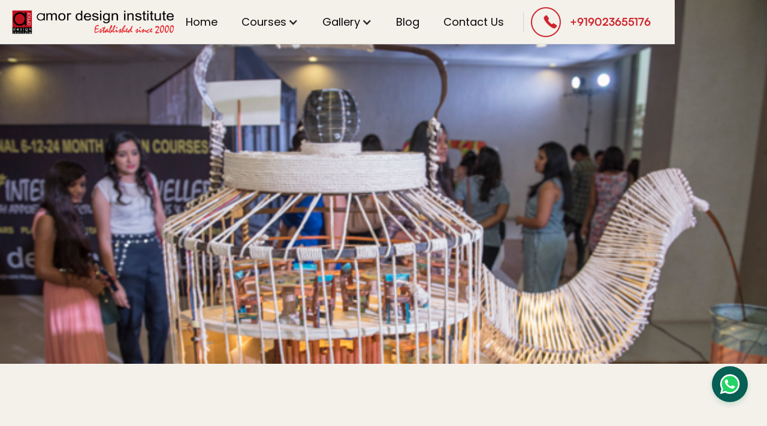

--- FILE ---
content_type: text/html; charset=utf-8
request_url: https://www.amordesign.org/blog/how-to-choose-the-best-interior-design-institute
body_size: 8317
content:
<!DOCTYPE html><!-- Last Published: Sat Jan 17 2026 17:01:27 GMT+0000 (Coordinated Universal Time) --><html data-wf-domain="www.amordesign.org" data-wf-page="65feba80ce9ca62b6821123c" data-wf-site="65feba80ce9ca62b682111d1" lang="en" data-wf-collection="65feba80ce9ca62b6821126d" data-wf-item-slug="how-to-choose-the-best-interior-design-institute"><head><meta charset="utf-8"/><title>How to Choose the Best Interior Design Institute?</title><meta content="Step into the right Interior Design Institute with confidence. Our tips will help you identify the best educational path to launch your career in interior design." name="description"/><meta content="How to Choose the Best Interior Design Institute?" property="og:title"/><meta content="Step into the right Interior Design Institute with confidence. Our tips will help you identify the best educational path to launch your career in interior design." property="og:description"/><meta content="https://cdn.prod.website-files.com/65feba80ce9ca62b6821124f/66191bf6a74e8fcbe169a8de_Amor-Design-Institute-Diploma-Courses-in-Interior-Design.jpg" property="og:image"/><meta content="How to Choose the Best Interior Design Institute?" property="twitter:title"/><meta content="Step into the right Interior Design Institute with confidence. Our tips will help you identify the best educational path to launch your career in interior design." property="twitter:description"/><meta content="https://cdn.prod.website-files.com/65feba80ce9ca62b6821124f/66191bf6a74e8fcbe169a8de_Amor-Design-Institute-Diploma-Courses-in-Interior-Design.jpg" property="twitter:image"/><meta property="og:type" content="website"/><meta content="summary_large_image" name="twitter:card"/><meta content="width=device-width, initial-scale=1" name="viewport"/><link href="https://cdn.prod.website-files.com/65feba80ce9ca62b682111d1/css/amors-amazing-site-57eb02.webflow.shared.44b4582c3.min.css" rel="stylesheet" type="text/css" integrity="sha384-RLRYLD40rOJD8eSl0/KEH4vBcQ/q3l+UjeXchw3tGo7pWxJY6yQ2GrLVGQmbEyqq" crossorigin="anonymous"/><link href="https://fonts.googleapis.com" rel="preconnect"/><link href="https://fonts.gstatic.com" rel="preconnect" crossorigin="anonymous"/><script src="https://ajax.googleapis.com/ajax/libs/webfont/1.6.26/webfont.js" type="text/javascript"></script><script type="text/javascript">WebFont.load({  google: {    families: ["Montserrat:100,100italic,200,200italic,300,300italic,400,400italic,500,500italic,600,600italic,700,700italic,800,800italic,900,900italic","Poppins:100,100italic,200,200italic,300,300italic,regular,italic,500,500italic,600,600italic,700,700italic,800,800italic,900,900italic"]  }});</script><script type="text/javascript">!function(o,c){var n=c.documentElement,t=" w-mod-";n.className+=t+"js",("ontouchstart"in o||o.DocumentTouch&&c instanceof DocumentTouch)&&(n.className+=t+"touch")}(window,document);</script><link href="https://cdn.prod.website-files.com/65feba80ce9ca62b682111d1/66192462a74e8fcbe172757c_amor_32.png" rel="shortcut icon" type="image/x-icon"/><link href="https://cdn.prod.website-files.com/65feba80ce9ca62b682111d1/661924b7df2553a78d34eb16_amor_256amor_logos.png" rel="apple-touch-icon"/><link href="https://www.amordesign.org/blog/how-to-choose-the-best-interior-design-institute" rel="canonical"/><script src="https://static.elfsight.com/platform/platform.js" data-use-service-core defer></script>
<div class="elfsight-app-99974346-4fa6-490b-9d37-20d8e08c6193" data-elfsight-app-lazy></div>

<script 
  data-host="https://analytics.digipple.co.in" 
  data-dnt="false" 
  src="https://analytics.digipple.co.in/js/script.js" 
  id="ZwSg9rf6GA" 
  async 
  defer>
</script>



<!-- Google tag (gtag.js) -->
<script async src="https://www.googletagmanager.com/gtag/js?id=UA-29884925-1"></script>
<script>
  window.dataLayer = window.dataLayer || [];
  function gtag(){dataLayer.push(arguments);}
  gtag('js', new Date());

  gtag('config', 'UA-29884925-1');
</script>
<script type="text/javascript">
    (function(c,l,a,r,i,t,y){
        c[a]=c[a]||function(){(c[a].q=c[a].q||[]).push(arguments)};
        t=l.createElement(r);t.async=1;t.src="https://www.clarity.ms/tag/"+i;
        y=l.getElementsByTagName(r)[0];y.parentNode.insertBefore(t,y);
    })(window, document, "clarity", "script", "m6429bqsq7");
</script>
<!-- Meta Pixel Code -->
<script>
!function(f,b,e,v,n,t,s)
{if(f.fbq)return;n=f.fbq=function(){n.callMethod?
n.callMethod.apply(n,arguments):n.queue.push(arguments)};
if(!f._fbq)f._fbq=n;n.push=n;n.loaded=!0;n.version='2.0';
n.queue=[];t=b.createElement(e);t.async=!0;
t.src=v;s=b.getElementsByTagName(e)[0];
s.parentNode.insertBefore(t,s)}(window, document,'script',
'https://connect.facebook.net/en_US/fbevents.js');
fbq('init', '1248209029113095');
fbq('track', 'PageView');
</script>
<noscript><img height="1" width="1" style="display:none"
src="https://www.facebook.com/tr?id=1248209029113095&ev=PageView&noscript=1"
/></noscript>
<!-- End Meta Pixel Code -->
<!-- Google Tag Manager -->
<script>(function(w,d,s,l,i){w[l]=w[l]||[];w[l].push({'gtm.start':
new Date().getTime(),event:'gtm.js'});var f=d.getElementsByTagName(s)[0],
j=d.createElement(s),dl=l!='dataLayer'?'&l='+l:'';j.async=true;j.src=
'https://www.googletagmanager.com/gtm.js?id='+i+dl;f.parentNode.insertBefore(j,f);
})(window,document,'script','dataLayer','GTM-TK89QG6Z');</script>
<!-- End Google Tag Manager --><script type="text/javascript">window.__WEBFLOW_CURRENCY_SETTINGS = {"currencyCode":"USD","symbol":"$","decimal":".","fractionDigits":2,"group":",","template":"{{wf {\"path\":\"symbol\",\"type\":\"PlainText\"} }} {{wf {\"path\":\"amount\",\"type\":\"CommercePrice\"} }} {{wf {\"path\":\"currencyCode\",\"type\":\"PlainText\"} }}","hideDecimalForWholeNumbers":false};</script></head><body><div class="w-embed w-iframe"><!-- Google Tag Manager (noscript) -->
<noscript><iframe src="https://www.googletagmanager.com/ns.html?id=GTM-TK89QG6Z"
height="0" width="0" style="display:none;visibility:hidden"></iframe></noscript>
<!-- End Google Tag Manager (noscript) --></div><div data-animation="default" data-collapse="medium" data-duration="400" data-easing="ease" data-easing2="ease" role="banner" class="navbar w-nav"><div class="navbar-container"><div class="left-navbar"><a href="/" class="brand-link-navbar w-nav-brand"><img src="https://cdn.prod.website-files.com/65feba80ce9ca62b682111d1/661e41ffa871590e6655c53a_Asset%2010%404x-8.png" loading="lazy" width="Auto" height="40" alt="" srcset="https://cdn.prod.website-files.com/65feba80ce9ca62b682111d1/661e41ffa871590e6655c53a_Asset%2010%404x-8-p-500.png 500w, https://cdn.prod.website-files.com/65feba80ce9ca62b682111d1/661e41ffa871590e6655c53a_Asset%2010%404x-8-p-800.png 800w, https://cdn.prod.website-files.com/65feba80ce9ca62b682111d1/661e41ffa871590e6655c53a_Asset%2010%404x-8-p-1080.png 1080w, https://cdn.prod.website-files.com/65feba80ce9ca62b682111d1/661e41ffa871590e6655c53a_Asset%2010%404x-8-p-1600.png 1600w, https://cdn.prod.website-files.com/65feba80ce9ca62b682111d1/661e41ffa871590e6655c53a_Asset%2010%404x-8-p-2000.png 2000w, https://cdn.prod.website-files.com/65feba80ce9ca62b682111d1/661e41ffa871590e6655c53a_Asset%2010%404x-8-p-2600.png 2600w, https://cdn.prod.website-files.com/65feba80ce9ca62b682111d1/661e41ffa871590e6655c53a_Asset%2010%404x-8-p-3200.png 3200w, https://cdn.prod.website-files.com/65feba80ce9ca62b682111d1/661e41ffa871590e6655c53a_Asset%2010%404x-8.png 7372w" sizes="100vw" class="brand-image-navbar"/></a></div><div class="right-navbar"><nav role="navigation" class="nav-menu w-nav-menu"><a href="/" class="link-nav w-nav-link">Home</a><div data-hover="false" data-delay="0" class="w-dropdown"><div class="w-dropdown-toggle"><div class="w-icon-dropdown-toggle"></div><div class="text-block-12">Courses </div></div><nav class="dropdown-list-2 w-dropdown-list"><a href="/fashion-design-course" class="w-dropdown-link">Fashion Design Course</a><a href="/interior-design-course" class="w-dropdown-link">Interior Design Course</a><a href="/hybrid-parametric-design-course" class="w-dropdown-link">Hybrid Parametric Design Course</a></nav></div><div data-hover="false" data-delay="0" class="w-dropdown"><div class="w-dropdown-toggle"><div class="w-icon-dropdown-toggle"></div><div class="text-block-12">Gallery</div></div><nav class="dropdown-list-2 w-dropdown-list"><a href="/gallery/glitzz" class="w-dropdown-link">Amor Glitzz</a><a href="/gallery/rasa" class="w-dropdown-link">Amor Rasa</a><a href="/gallery/events" class="w-dropdown-link">Amor Events</a></nav></div><a href="/blog" class="link-nav w-nav-link">Blog</a><a href="/contact" class="link-nav w-nav-link">Contact Us</a><div class="divider-nav"></div><div class="wrap-nav-buttons"><a href="tel:+919023655176" data-w-id="246f8666-426d-cb3f-9437-a0ebfb1d7c81" class="button-wrapper w-inline-block"><div class="button-background"></div><img src="https://cdn.prod.website-files.com/65feba80ce9ca62b682111d1/6631321cc37de87bbef0f801_icons8-call-100.png" width="50" alt="" class="button-arrow"/><div class="button-text">+919023655176</div></a></div></nav><div class="manu-button w-nav-button"><div class="wrap-menu-inside"><img src="https://cdn.prod.website-files.com/65feba80ce9ca62b682111d1/65feba80ce9ca62b68211322_menu.svg" loading="lazy" alt="" class="icon-hamburger"/></div></div></div></div></div><div style="background-image:url(&quot;https://cdn.prod.website-files.com/65feba80ce9ca62b6821124f/66191bf6a74e8fcbe169a8de_Amor-Design-Institute-Diploma-Courses-in-Interior-Design.jpg&quot;)" class="section blog-detail"><div class="main-container w-container"><div class="title-wrap-center blog-detail"><div data-w-id="aa0401ac-f0ee-97f8-0f8f-142c615823a9" style="opacity:0" class="limit-740"><h1 class="mega-h1-copy">How to Choose the Best Interior Design Institute?</h1><div class="space-16"></div><p class="text-medium-copy">July 10, 2024</p></div></div></div><div class="overlay-blog-detail"></div></div><div class="section blog-post-content"><div class="main-container blog-mobile w-container"><div data-w-id="10790437-1aa6-f64f-5e52-99d52c720103" style="opacity:0" class="blog-detail-wrap blog-content"><div class="rich-text w-richtext"><h1><strong>How to Choose the Best Interior Design Institute?</strong></h1><p>If you are considering pursuing a career in interior design, you may be wondering: how to choose an institute? Here are some tips for choosing the right interior design school:</p><h2><strong>Accreditation of Interior Design Institute</strong></h2><p>If you’re planning to study interior design, it’s essential to select a school with the appropriate accreditation. A few important points to consider are the course duration, the number of modules, and the accreditation of the institution. While some institutions may provide more comprehensive education, others are more focused on the practical skills required for the industry. The best interior design schools will offer a wide range of degree programs. For example, an Interior Design course in Amor is great and a full-time student can complete it in one or two years.</p><figure style="max-width:900pxpx" class="w-richtext-align-fullwidth w-richtext-figure-type-image"><div><img src="https://cdn.prod.website-files.com/65feba80ce9ca62b6821124f/662b4d8257ae877fd3af7d7f_Best-Interior-Design-Institute.jpg" loading="lazy" alt=""/></div></figure><h2><strong>Interior Design Institute – Cost of Course</strong></h2><p>The cost of studying at the Interior Designers Institute is a few thousand rupees for a diploma course or professional certification. The Institute costs are likely to be less expensive than you might expect. Depending on your financial situation, you may be able to receive financial aid to reduce the costs. The institute also offers a variety of payment plans that are affordable and convenient.</p><p>Regardless of whether you want to pursue a career as an interior designer or run your own business, you will likely need a degree in this field. If you’re just starting, a certificate program may be all you need. A <a href="https://amordesign.org/interior-design-courses/"><strong>certificate program at the Interior Design Institute</strong></a> can cost you about a few thousand rupees plus supplies and can be paid in full upfront or certain equal payments over the duration of the course. The certificate program takes 12 to 24 months to complete, and you’ll need to find a way to pay for the cost over that period.</p><figure style="max-width:900pxpx" class="w-richtext-align-fullwidth w-richtext-figure-type-image"><div><img src="https://cdn.prod.website-files.com/65feba80ce9ca62b6821124f/662b4d771c8fb3bbce1de7a4_Amor-Design-Institute-Offers-Interior-Design-Course.jpg" loading="lazy" alt=""/></div></figure><h2><strong>Academic Environment in Interior Design Institute</strong></h2><p>Students should consider several factors before enrolling in an interior design institute. A design school that emphasizes sustainability should be accredited by the Council for Interior Design Accreditation. A design school that promotes socially responsible practices will foster creativity and a sense of environmental awareness. The environment and the faculty are key factors to consider. A school that emphasizes sustainability should also encourage students to take on leadership roles within their communities. The program should also promote creative problem solving and emphasize conceptual leadership.</p><p>During the course of the interior design program, students learn how to plan for a building’s layout and choose furniture, floor coverings, and lighting schemes. Students also learn how to manage the aesthetic, technical, and business aspects of interior design projects. In addition, they gain valuable experience in collaborating with interior design professionals. Furthermore, they can engage in field experiences and study abroad programs to broaden their experience and learn new skills.</p><h2><strong>Location of Interior Design Institute</strong></h2><p>The Amor Design Institute offers a comprehensive course in residential, commercial, and public spaces. This course prepares you for a variety of interior design jobs by focusing on technical knowledge, professional practices, and aesthetic principles. The program is offered online and includes coursework in residential, commercial, and public spaces, architectural drafting, universal design, space planning codes, color theory, and business practices. In addition, you’ll take courses in general education, including art, business, and law.</p><h2><strong>In Conclusion</strong></h2><p>Amor Design Institute offers a variety of degree programs, including a diploma degree in Interior Design. Many of these courses are taught by well-known interior designers. The courses can be completed within two to five hours. To access the courses, you must purchase an annual membership. You can, access all syllabus of courses on the platform. During your time in the program, you can take advantage of the institute’s internship programs, career services, and study abroad opportunities.</p><figure style="max-width:1000px" class="w-richtext-align-fullwidth w-richtext-figure-type-image"><div><img src="https://cdn.prod.website-files.com/65feba80ce9ca62b6821124f/662b4dab8b82b058df2a2d5c_The-Amor-Design-Institute-Offers-the-Best-Diploma-Courses-in-Interior-Design.jpg" loading="lazy" alt=""/></div></figure><figure style="padding-bottom:56.206088992974244%" class="w-richtext-align-fullwidth w-richtext-figure-type-video"><div><iframe allowfullscreen="true" frameborder="0" scrolling="no" src="https://www.youtube.com/embed/P5IyKyJi6Q8" title=""></iframe></div></figure><figure style="padding-bottom:56.206088992974244%" class="w-richtext-align-fullwidth w-richtext-figure-type-video"><div><iframe allowfullscreen="true" frameborder="0" scrolling="no" src="https://www.youtube.com/embed/HAW4M4Ff9TY" title="AMOR DESIGN INSTITUTE - INTERIOR DESIGN ONLINE COURSE"></iframe></div></figure></div></div></div></div><div class="section"><div class="main-container w-container"><div data-w-id="cf481521-a185-6ad9-62e7-566704d49874" style="opacity:0" class="title-wrap-center"><h2>Read other posts</h2><div class="limit-640"></div><div class="space-40"></div></div><div class="w-dyn-list"><div data-w-id="c4e0113d-36b5-34fc-c66e-32d3909a5515" style="opacity:0" role="list" class="grid-blog w-dyn-items"><div role="listitem" class="w-dyn-item"><a href="/blog/how-to-make-a-fashion-design-portfolio-complete-guide-for-college-jobs" class="blog-card w-inline-block"><div class="blog-image-wrap"><img loading="lazy" alt="Fashion design portfolio journey showing a student creating designs in college and the same designer presenting a professional fashion design portfolio for jobs." src="https://cdn.prod.website-files.com/65feba80ce9ca62b6821124f/695f522912854e8a7234ac3e_ChatGPT%20Image%20Jan%208%2C%202026%2C%2012_09_51%20PM.png" sizes="(max-width: 767px) 100vw, (max-width: 991px) 95vw, 938.8375244140625px" srcset="https://cdn.prod.website-files.com/65feba80ce9ca62b6821124f/695f522912854e8a7234ac3e_ChatGPT%20Image%20Jan%208%2C%202026%2C%2012_09_51%20PM-p-500.png 500w, https://cdn.prod.website-files.com/65feba80ce9ca62b6821124f/695f522912854e8a7234ac3e_ChatGPT%20Image%20Jan%208%2C%202026%2C%2012_09_51%20PM-p-800.png 800w, https://cdn.prod.website-files.com/65feba80ce9ca62b6821124f/695f522912854e8a7234ac3e_ChatGPT%20Image%20Jan%208%2C%202026%2C%2012_09_51%20PM-p-1080.png 1080w, https://cdn.prod.website-files.com/65feba80ce9ca62b6821124f/695f522912854e8a7234ac3e_ChatGPT%20Image%20Jan%208%2C%202026%2C%2012_09_51%20PM.png 1536w" class="image"/></div><div class="block"><div class="blog-date">January 9, 2026</div><div class="text-block-h3-style">How to Make a Fashion Design Portfolio: Complete Guide for College &amp; Jobs</div><div class="space-16"></div><p class="text-medium">Master your fashion design portfolio for 2026. Get a step-by-step guide on layout, technical flats, and digital platforms to land top design colleges and jobs.</p></div></a></div><div role="listitem" class="w-dyn-item"><a href="/blog/mastering-fashion-communication-branding-skills-taught-in-top-fashion-design-institutes" class="blog-card w-inline-block"><div class="blog-image-wrap"><img loading="lazy" alt="" src="https://cdn.prod.website-files.com/65feba80ce9ca62b6821124f/695dea3f9dc3212726fd2705_luxury-fashion-sales.jpg" sizes="(max-width: 767px) 100vw, (max-width: 991px) 95vw, 938.8375244140625px" srcset="https://cdn.prod.website-files.com/65feba80ce9ca62b6821124f/695dea3f9dc3212726fd2705_luxury-fashion-sales-p-500.jpg 500w, https://cdn.prod.website-files.com/65feba80ce9ca62b6821124f/695dea3f9dc3212726fd2705_luxury-fashion-sales-p-800.jpg 800w, https://cdn.prod.website-files.com/65feba80ce9ca62b6821124f/695dea3f9dc3212726fd2705_luxury-fashion-sales.jpg 960w" class="image"/></div><div class="block"><div class="blog-date">January 9, 2026</div><div class="text-block-h3-style">Mastering Fashion Communication: Branding Skills Taught in Top Fashion Design Institutes  </div><div class="space-16"></div><p class="text-medium">Master fashion communication with branding, storytelling, and marketing skills taught in top fashion design institutes for modern fashion careers.</p></div></a></div><div role="listitem" class="w-dyn-item"><a href="/blog/sustainable-interior-design-how-interior-design-institutes-are-teaching-eco-friendly-practices" class="blog-card w-inline-block"><div class="blog-image-wrap"><img loading="lazy" alt="" src="https://cdn.prod.website-files.com/65feba80ce9ca62b6821124f/695ca67e4459fbee845e90c8_freepik__the-style-is-candid-image-photography-with-natural__2801.png" sizes="(max-width: 767px) 100vw, (max-width: 991px) 95vw, 938.8375244140625px" srcset="https://cdn.prod.website-files.com/65feba80ce9ca62b6821124f/695ca67e4459fbee845e90c8_freepik__the-style-is-candid-image-photography-with-natural__2801-p-500.png 500w, https://cdn.prod.website-files.com/65feba80ce9ca62b6821124f/695ca67e4459fbee845e90c8_freepik__the-style-is-candid-image-photography-with-natural__2801-p-800.png 800w, https://cdn.prod.website-files.com/65feba80ce9ca62b6821124f/695ca67e4459fbee845e90c8_freepik__the-style-is-candid-image-photography-with-natural__2801.png 1024w" class="image"/></div><div class="block"><div class="blog-date">January 9, 2026</div><div class="text-block-h3-style">Sustainable Interior Design: How Interior Design Institutes Are Teaching Eco-Friendly Practices</div><div class="space-16"></div><p class="text-medium">Discover how interior design institutes teach sustainable design using eco-friendly materials, energy-efficient planning, and green building practices.</p></div></a></div></div></div></div></div><div class="footer"><div data-w-id="5a56e052-7257-4202-2fd3-68c3078a0add" class="section footer"><div class="main-container w-container"><div class="w-layout-grid grid-footer"><div id="w-node-_5a56e052-7257-4202-2fd3-68c3078a0ae0-078a0adc" class="footer-main"><a href="/" class="footer-logo w-inline-block"><img src="https://cdn.prod.website-files.com/65feba80ce9ca62b682111d1/661e78b9349d74065fe0069e_Asset%2013%404x-8.png" loading="lazy" sizes="100vw" srcset="https://cdn.prod.website-files.com/65feba80ce9ca62b682111d1/661e78b9349d74065fe0069e_Asset%2013%404x-8-p-500.png 500w, https://cdn.prod.website-files.com/65feba80ce9ca62b682111d1/661e78b9349d74065fe0069e_Asset%2013%404x-8-p-800.png 800w, https://cdn.prod.website-files.com/65feba80ce9ca62b682111d1/661e78b9349d74065fe0069e_Asset%2013%404x-8-p-1080.png 1080w, https://cdn.prod.website-files.com/65feba80ce9ca62b682111d1/661e78b9349d74065fe0069e_Asset%2013%404x-8-p-1600.png 1600w, https://cdn.prod.website-files.com/65feba80ce9ca62b682111d1/661e78b9349d74065fe0069e_Asset%2013%404x-8.png 2749w" alt=""/></a><p class="text-medium"><a href="https://g.co/kgs/4mogFZK" class="link-4"><strong>House of Amor, 31, Sunrise Park, Opp. Sanjivani Hospital, Vastrapur, Ahmedabad, Gujarat 380054</strong></a></p><div class="footer-social-link-wrap"><a href="https://www.facebook.com/Amor-Design-Institute-378712832151879/" class="social-link w-inline-block"><img src="https://cdn.prod.website-files.com/65feba80ce9ca62b682111d1/662f941e643e325eff6184b9_Artboard%201.png" loading="lazy" width="200" height="Auto" alt="" class="image-2"/></a><a href="https://www.youtube.com/user/amordesign2000" class="social-link w-inline-block"><img src="https://cdn.prod.website-files.com/65feba80ce9ca62b682111d1/662f941e262a563f0f215dc0_Artboard%203.png" loading="lazy" alt="" class="image-2"/></a><a href="https://www.linkedin.com/company/amor-design-institute/" class="social-link w-inline-block"><img src="https://cdn.prod.website-files.com/65feba80ce9ca62b682111d1/662f941e31a2faa0559fb4bf_Artboard%204.png" loading="lazy" alt="" class="image-2"/></a><a href="https://www.instagram.com/amordesignfb/" class="social-link w-inline-block"><img src="https://cdn.prod.website-files.com/65feba80ce9ca62b682111d1/662f941ee2374edcee836c8d_Artboard%202.png" loading="lazy" alt="" class="image-2"/></a><a href="https://in.pinterest.com/amordesignahm/" class="social-link w-inline-block"><img src="https://cdn.prod.website-files.com/65feba80ce9ca62b682111d1/662f941ead8222124c5a3e43_Artboard%206.png" loading="lazy" alt="" class="image-2"/></a><a href="https://twitter.com/Amor_DesignIns" class="social-link w-inline-block"><img src="https://cdn.prod.website-files.com/65feba80ce9ca62b682111d1/662f941efbf1453a08182492_Artboard%205.png" loading="lazy" alt="" class="image-2"/></a><a href="https://www.tumblr.com/blog/fashion-design-institute-blog" class="social-link w-inline-block"><img src="https://cdn.prod.website-files.com/65feba80ce9ca62b682111d1/662f941f8f6124e4ead5987c_Artboard%207.png" loading="lazy" alt="" class="image-2"/></a></div></div><div id="w-node-_5a56e052-7257-4202-2fd3-68c3078a0aee-078a0adc" class="footer-column"><h3 class="footer-title">Pages</h3><div class="space-24"></div><div class="footer-grid"><div class="footer-block"><a href="/" class="footer-link">Home</a><a href="/fashion-design-course" class="footer-link">Fashion Design Course</a><a href="/interior-design-course" class="footer-link">Interior Design Course</a><a href="/blog" class="footer-link">Blog</a><a href="/contact" class="footer-link">Contact Us</a></div></div></div><div id="w-node-_5a56e052-7257-4202-2fd3-68c3078a0b0d-078a0adc" class="footer-contact"><h3 class="footer-title">Contact us</h3><div class="space-24"></div><div class="contact-list"><div class="contact-list-item"><div class="contact-list-icon"><img src="https://cdn.prod.website-files.com/65feba80ce9ca62b682111d1/65feba80ce9ca62b6821125c_mail.svg" loading="lazy" alt=""/></div><p class="paragraph-small"><a href="mailto:inquiry.amor@gmail.com?subject=Wanted%20to%20know%20more%20about%20Amor" class="link-2"><span><strong class="bold-text-9">inquiry.amor@gmail.com</strong></span></a></p></div><div class="contact-list-item"><div class="contact-list-icon"><img src="https://cdn.prod.website-files.com/65feba80ce9ca62b682111d1/65feba80ce9ca62b68211254_phone.svg" loading="lazy" alt=""/></div><p class="paragraph-small"><a href="tel:919023655176" class="link"><strong class="bold-text-11">+919023655176</strong></a></p></div></div></div></div></div></div><div class="section newsletter"><div class="main-container w-container"><div class="copyright-wrap"><p class="paragraph-17"><strong>Copyright © 2026 amordesign.org | All Rights Reserved | Designed and Marketed by </strong><a href="https://digipple.com" target="_blank" class="link-5"><strong>Digipple</strong></a></p></div></div></div></div><a href="https://api.whatsapp.com/send?phone=919023655176&amp;text=Hello%2C%20I%20want%20to%20know%20more." class="live-chat-wrapper---brix preview-page w-inline-block"><div class="live-chat-bubbble---brix whatsapp"><img src="https://cdn.prod.website-files.com/65feba80ce9ca62b682111d1/662b2eacb239b22dec34d6b5_whatsapp-brix-templates-clonable.svg" alt="" class="live-chat-logo---brix"/></div></a><script src="https://d3e54v103j8qbb.cloudfront.net/js/jquery-3.5.1.min.dc5e7f18c8.js?site=65feba80ce9ca62b682111d1" type="text/javascript" integrity="sha256-9/aliU8dGd2tb6OSsuzixeV4y/faTqgFtohetphbbj0=" crossorigin="anonymous"></script><script src="https://cdn.prod.website-files.com/65feba80ce9ca62b682111d1/js/webflow.schunk.66dcd6b93c050334.js" type="text/javascript" integrity="sha384-yNsqg5ZXhurWrZpW7EP0imuwgV4cTazTmAMSzf+xUTWjSbuqTyatmZVNvAyZTsD3" crossorigin="anonymous"></script><script src="https://cdn.prod.website-files.com/65feba80ce9ca62b682111d1/js/webflow.schunk.97433f5432a30738.js" type="text/javascript" integrity="sha384-NbpPdkwr7TYQTrESeWRGqG27lkhTr/aBfyCnpudW67k0AJfnnAc+bq9/BgIYp5Z4" crossorigin="anonymous"></script><script src="https://cdn.prod.website-files.com/65feba80ce9ca62b682111d1/js/webflow.b908a1f8.014909c45e4e4cf9.js" type="text/javascript" integrity="sha384-XynAAFk53BHGljXogXP49TtbO2MFYLYumVeYPcrKY8aTa3Lz7SBID9xJn/Pbp8Ki" crossorigin="anonymous"></script><script src="https://js.hs-scripts.com/44091585.js" type="text/javascript" async="" defer=""></script></body></html>

--- FILE ---
content_type: text/css
request_url: https://cdn.prod.website-files.com/65feba80ce9ca62b682111d1/css/amors-amazing-site-57eb02.webflow.shared.44b4582c3.min.css
body_size: 33602
content:
html{-webkit-text-size-adjust:100%;-ms-text-size-adjust:100%;font-family:sans-serif}body{margin:0}article,aside,details,figcaption,figure,footer,header,hgroup,main,menu,nav,section,summary{display:block}audio,canvas,progress,video{vertical-align:baseline;display:inline-block}audio:not([controls]){height:0;display:none}[hidden],template{display:none}a{background-color:#0000}a:active,a:hover{outline:0}abbr[title]{border-bottom:1px dotted}b,strong{font-weight:700}dfn{font-style:italic}h1{margin:.67em 0;font-size:2em}mark{color:#000;background:#ff0}small{font-size:80%}sub,sup{vertical-align:baseline;font-size:75%;line-height:0;position:relative}sup{top:-.5em}sub{bottom:-.25em}img{border:0}svg:not(:root){overflow:hidden}hr{box-sizing:content-box;height:0}pre{overflow:auto}code,kbd,pre,samp{font-family:monospace;font-size:1em}button,input,optgroup,select,textarea{color:inherit;font:inherit;margin:0}button{overflow:visible}button,select{text-transform:none}button,html input[type=button],input[type=reset]{-webkit-appearance:button;cursor:pointer}button[disabled],html input[disabled]{cursor:default}button::-moz-focus-inner,input::-moz-focus-inner{border:0;padding:0}input{line-height:normal}input[type=checkbox],input[type=radio]{box-sizing:border-box;padding:0}input[type=number]::-webkit-inner-spin-button,input[type=number]::-webkit-outer-spin-button{height:auto}input[type=search]{-webkit-appearance:none}input[type=search]::-webkit-search-cancel-button,input[type=search]::-webkit-search-decoration{-webkit-appearance:none}legend{border:0;padding:0}textarea{overflow:auto}optgroup{font-weight:700}table{border-collapse:collapse;border-spacing:0}td,th{padding:0}@font-face{font-family:webflow-icons;src:url([data-uri])format("truetype");font-weight:400;font-style:normal}[class^=w-icon-],[class*=\ w-icon-]{speak:none;font-variant:normal;text-transform:none;-webkit-font-smoothing:antialiased;-moz-osx-font-smoothing:grayscale;font-style:normal;font-weight:400;line-height:1;font-family:webflow-icons!important}.w-icon-slider-right:before{content:""}.w-icon-slider-left:before{content:""}.w-icon-nav-menu:before{content:""}.w-icon-arrow-down:before,.w-icon-dropdown-toggle:before{content:""}.w-icon-file-upload-remove:before{content:""}.w-icon-file-upload-icon:before{content:""}*{box-sizing:border-box}html{height:100%}body{color:#333;background-color:#fff;min-height:100%;margin:0;font-family:Arial,sans-serif;font-size:14px;line-height:20px}img{vertical-align:middle;max-width:100%;display:inline-block}html.w-mod-touch *{background-attachment:scroll!important}.w-block{display:block}.w-inline-block{max-width:100%;display:inline-block}.w-clearfix:before,.w-clearfix:after{content:" ";grid-area:1/1/2/2;display:table}.w-clearfix:after{clear:both}.w-hidden{display:none}.w-button{color:#fff;line-height:inherit;cursor:pointer;background-color:#3898ec;border:0;border-radius:0;padding:9px 15px;text-decoration:none;display:inline-block}input.w-button{-webkit-appearance:button}html[data-w-dynpage] [data-w-cloak]{color:#0000!important}.w-code-block{margin:unset}pre.w-code-block code{all:inherit}.w-optimization{display:contents}.w-webflow-badge,.w-webflow-badge>img{box-sizing:unset;width:unset;height:unset;max-height:unset;max-width:unset;min-height:unset;min-width:unset;margin:unset;padding:unset;float:unset;clear:unset;border:unset;border-radius:unset;background:unset;background-image:unset;background-position:unset;background-size:unset;background-repeat:unset;background-origin:unset;background-clip:unset;background-attachment:unset;background-color:unset;box-shadow:unset;transform:unset;direction:unset;font-family:unset;font-weight:unset;color:unset;font-size:unset;line-height:unset;font-style:unset;font-variant:unset;text-align:unset;letter-spacing:unset;-webkit-text-decoration:unset;text-decoration:unset;text-indent:unset;text-transform:unset;list-style-type:unset;text-shadow:unset;vertical-align:unset;cursor:unset;white-space:unset;word-break:unset;word-spacing:unset;word-wrap:unset;transition:unset}.w-webflow-badge{white-space:nowrap;cursor:pointer;box-shadow:0 0 0 1px #0000001a,0 1px 3px #0000001a;visibility:visible!important;opacity:1!important;z-index:2147483647!important;color:#aaadb0!important;overflow:unset!important;background-color:#fff!important;border-radius:3px!important;width:auto!important;height:auto!important;margin:0!important;padding:6px!important;font-size:12px!important;line-height:14px!important;text-decoration:none!important;display:inline-block!important;position:fixed!important;inset:auto 12px 12px auto!important;transform:none!important}.w-webflow-badge>img{position:unset;visibility:unset!important;opacity:1!important;vertical-align:middle!important;display:inline-block!important}h1,h2,h3,h4,h5,h6{margin-bottom:10px;font-weight:700}h1{margin-top:20px;font-size:38px;line-height:44px}h2{margin-top:20px;font-size:32px;line-height:36px}h3{margin-top:20px;font-size:24px;line-height:30px}h4{margin-top:10px;font-size:18px;line-height:24px}h5{margin-top:10px;font-size:14px;line-height:20px}h6{margin-top:10px;font-size:12px;line-height:18px}p{margin-top:0;margin-bottom:10px}blockquote{border-left:5px solid #e2e2e2;margin:0 0 10px;padding:10px 20px;font-size:18px;line-height:22px}figure{margin:0 0 10px}figcaption{text-align:center;margin-top:5px}ul,ol{margin-top:0;margin-bottom:10px;padding-left:40px}.w-list-unstyled{padding-left:0;list-style:none}.w-embed:before,.w-embed:after{content:" ";grid-area:1/1/2/2;display:table}.w-embed:after{clear:both}.w-video{width:100%;padding:0;position:relative}.w-video iframe,.w-video object,.w-video embed{border:none;width:100%;height:100%;position:absolute;top:0;left:0}fieldset{border:0;margin:0;padding:0}button,[type=button],[type=reset]{cursor:pointer;-webkit-appearance:button;border:0}.w-form{margin:0 0 15px}.w-form-done{text-align:center;background-color:#ddd;padding:20px;display:none}.w-form-fail{background-color:#ffdede;margin-top:10px;padding:10px;display:none}label{margin-bottom:5px;font-weight:700;display:block}.w-input,.w-select{color:#333;vertical-align:middle;background-color:#fff;border:1px solid #ccc;width:100%;height:38px;margin-bottom:10px;padding:8px 12px;font-size:14px;line-height:1.42857;display:block}.w-input::placeholder,.w-select::placeholder{color:#999}.w-input:focus,.w-select:focus{border-color:#3898ec;outline:0}.w-input[disabled],.w-select[disabled],.w-input[readonly],.w-select[readonly],fieldset[disabled] .w-input,fieldset[disabled] .w-select{cursor:not-allowed}.w-input[disabled]:not(.w-input-disabled),.w-select[disabled]:not(.w-input-disabled),.w-input[readonly],.w-select[readonly],fieldset[disabled]:not(.w-input-disabled) .w-input,fieldset[disabled]:not(.w-input-disabled) .w-select{background-color:#eee}textarea.w-input,textarea.w-select{height:auto}.w-select{background-color:#f3f3f3}.w-select[multiple]{height:auto}.w-form-label{cursor:pointer;margin-bottom:0;font-weight:400;display:inline-block}.w-radio{margin-bottom:5px;padding-left:20px;display:block}.w-radio:before,.w-radio:after{content:" ";grid-area:1/1/2/2;display:table}.w-radio:after{clear:both}.w-radio-input{float:left;margin:3px 0 0 -20px;line-height:normal}.w-file-upload{margin-bottom:10px;display:block}.w-file-upload-input{opacity:0;z-index:-100;width:.1px;height:.1px;position:absolute;overflow:hidden}.w-file-upload-default,.w-file-upload-uploading,.w-file-upload-success{color:#333;display:inline-block}.w-file-upload-error{margin-top:10px;display:block}.w-file-upload-default.w-hidden,.w-file-upload-uploading.w-hidden,.w-file-upload-error.w-hidden,.w-file-upload-success.w-hidden{display:none}.w-file-upload-uploading-btn{cursor:pointer;background-color:#fafafa;border:1px solid #ccc;margin:0;padding:8px 12px;font-size:14px;font-weight:400;display:flex}.w-file-upload-file{background-color:#fafafa;border:1px solid #ccc;flex-grow:1;justify-content:space-between;margin:0;padding:8px 9px 8px 11px;display:flex}.w-file-upload-file-name{font-size:14px;font-weight:400;display:block}.w-file-remove-link{cursor:pointer;width:auto;height:auto;margin-top:3px;margin-left:10px;padding:3px;display:block}.w-icon-file-upload-remove{margin:auto;font-size:10px}.w-file-upload-error-msg{color:#ea384c;padding:2px 0;display:inline-block}.w-file-upload-info{padding:0 12px;line-height:38px;display:inline-block}.w-file-upload-label{cursor:pointer;background-color:#fafafa;border:1px solid #ccc;margin:0;padding:8px 12px;font-size:14px;font-weight:400;display:inline-block}.w-icon-file-upload-icon,.w-icon-file-upload-uploading{width:20px;margin-right:8px;display:inline-block}.w-icon-file-upload-uploading{height:20px}.w-container{max-width:940px;margin-left:auto;margin-right:auto}.w-container:before,.w-container:after{content:" ";grid-area:1/1/2/2;display:table}.w-container:after{clear:both}.w-container .w-row{margin-left:-10px;margin-right:-10px}.w-row:before,.w-row:after{content:" ";grid-area:1/1/2/2;display:table}.w-row:after{clear:both}.w-row .w-row{margin-left:0;margin-right:0}.w-col{float:left;width:100%;min-height:1px;padding-left:10px;padding-right:10px;position:relative}.w-col .w-col{padding-left:0;padding-right:0}.w-col-1{width:8.33333%}.w-col-2{width:16.6667%}.w-col-3{width:25%}.w-col-4{width:33.3333%}.w-col-5{width:41.6667%}.w-col-6{width:50%}.w-col-7{width:58.3333%}.w-col-8{width:66.6667%}.w-col-9{width:75%}.w-col-10{width:83.3333%}.w-col-11{width:91.6667%}.w-col-12{width:100%}.w-hidden-main{display:none!important}@media screen and (max-width:991px){.w-container{max-width:728px}.w-hidden-main{display:inherit!important}.w-hidden-medium{display:none!important}.w-col-medium-1{width:8.33333%}.w-col-medium-2{width:16.6667%}.w-col-medium-3{width:25%}.w-col-medium-4{width:33.3333%}.w-col-medium-5{width:41.6667%}.w-col-medium-6{width:50%}.w-col-medium-7{width:58.3333%}.w-col-medium-8{width:66.6667%}.w-col-medium-9{width:75%}.w-col-medium-10{width:83.3333%}.w-col-medium-11{width:91.6667%}.w-col-medium-12{width:100%}.w-col-stack{width:100%;left:auto;right:auto}}@media screen and (max-width:767px){.w-hidden-main,.w-hidden-medium{display:inherit!important}.w-hidden-small{display:none!important}.w-row,.w-container .w-row{margin-left:0;margin-right:0}.w-col{width:100%;left:auto;right:auto}.w-col-small-1{width:8.33333%}.w-col-small-2{width:16.6667%}.w-col-small-3{width:25%}.w-col-small-4{width:33.3333%}.w-col-small-5{width:41.6667%}.w-col-small-6{width:50%}.w-col-small-7{width:58.3333%}.w-col-small-8{width:66.6667%}.w-col-small-9{width:75%}.w-col-small-10{width:83.3333%}.w-col-small-11{width:91.6667%}.w-col-small-12{width:100%}}@media screen and (max-width:479px){.w-container{max-width:none}.w-hidden-main,.w-hidden-medium,.w-hidden-small{display:inherit!important}.w-hidden-tiny{display:none!important}.w-col{width:100%}.w-col-tiny-1{width:8.33333%}.w-col-tiny-2{width:16.6667%}.w-col-tiny-3{width:25%}.w-col-tiny-4{width:33.3333%}.w-col-tiny-5{width:41.6667%}.w-col-tiny-6{width:50%}.w-col-tiny-7{width:58.3333%}.w-col-tiny-8{width:66.6667%}.w-col-tiny-9{width:75%}.w-col-tiny-10{width:83.3333%}.w-col-tiny-11{width:91.6667%}.w-col-tiny-12{width:100%}}.w-widget{position:relative}.w-widget-map{width:100%;height:400px}.w-widget-map label{width:auto;display:inline}.w-widget-map img{max-width:inherit}.w-widget-map .gm-style-iw{text-align:center}.w-widget-map .gm-style-iw>button{display:none!important}.w-widget-twitter{overflow:hidden}.w-widget-twitter-count-shim{vertical-align:top;text-align:center;background:#fff;border:1px solid #758696;border-radius:3px;width:28px;height:20px;display:inline-block;position:relative}.w-widget-twitter-count-shim *{pointer-events:none;-webkit-user-select:none;user-select:none}.w-widget-twitter-count-shim .w-widget-twitter-count-inner{text-align:center;color:#999;font-family:serif;font-size:15px;line-height:12px;position:relative}.w-widget-twitter-count-shim .w-widget-twitter-count-clear{display:block;position:relative}.w-widget-twitter-count-shim.w--large{width:36px;height:28px}.w-widget-twitter-count-shim.w--large .w-widget-twitter-count-inner{font-size:18px;line-height:18px}.w-widget-twitter-count-shim:not(.w--vertical){margin-left:5px;margin-right:8px}.w-widget-twitter-count-shim:not(.w--vertical).w--large{margin-left:6px}.w-widget-twitter-count-shim:not(.w--vertical):before,.w-widget-twitter-count-shim:not(.w--vertical):after{content:" ";pointer-events:none;border:solid #0000;width:0;height:0;position:absolute;top:50%;left:0}.w-widget-twitter-count-shim:not(.w--vertical):before{border-width:4px;border-color:#75869600 #5d6c7b #75869600 #75869600;margin-top:-4px;margin-left:-9px}.w-widget-twitter-count-shim:not(.w--vertical).w--large:before{border-width:5px;margin-top:-5px;margin-left:-10px}.w-widget-twitter-count-shim:not(.w--vertical):after{border-width:4px;border-color:#fff0 #fff #fff0 #fff0;margin-top:-4px;margin-left:-8px}.w-widget-twitter-count-shim:not(.w--vertical).w--large:after{border-width:5px;margin-top:-5px;margin-left:-9px}.w-widget-twitter-count-shim.w--vertical{width:61px;height:33px;margin-bottom:8px}.w-widget-twitter-count-shim.w--vertical:before,.w-widget-twitter-count-shim.w--vertical:after{content:" ";pointer-events:none;border:solid #0000;width:0;height:0;position:absolute;top:100%;left:50%}.w-widget-twitter-count-shim.w--vertical:before{border-width:5px;border-color:#5d6c7b #75869600 #75869600;margin-left:-5px}.w-widget-twitter-count-shim.w--vertical:after{border-width:4px;border-color:#fff #fff0 #fff0;margin-left:-4px}.w-widget-twitter-count-shim.w--vertical .w-widget-twitter-count-inner{font-size:18px;line-height:22px}.w-widget-twitter-count-shim.w--vertical.w--large{width:76px}.w-background-video{color:#fff;height:500px;position:relative;overflow:hidden}.w-background-video>video{object-fit:cover;z-index:-100;background-position:50%;background-size:cover;width:100%;height:100%;margin:auto;position:absolute;inset:-100%}.w-background-video>video::-webkit-media-controls-start-playback-button{-webkit-appearance:none;display:none!important}.w-background-video--control{background-color:#0000;padding:0;position:absolute;bottom:1em;right:1em}.w-background-video--control>[hidden]{display:none!important}.w-slider{text-align:center;clear:both;-webkit-tap-highlight-color:#0000;tap-highlight-color:#0000;background:#ddd;height:300px;position:relative}.w-slider-mask{z-index:1;white-space:nowrap;height:100%;display:block;position:relative;left:0;right:0;overflow:hidden}.w-slide{vertical-align:top;white-space:normal;text-align:left;width:100%;height:100%;display:inline-block;position:relative}.w-slider-nav{z-index:2;text-align:center;-webkit-tap-highlight-color:#0000;tap-highlight-color:#0000;height:40px;margin:auto;padding-top:10px;position:absolute;inset:auto 0 0}.w-slider-nav.w-round>div{border-radius:100%}.w-slider-nav.w-num>div{font-size:inherit;line-height:inherit;width:auto;height:auto;padding:.2em .5em}.w-slider-nav.w-shadow>div{box-shadow:0 0 3px #3336}.w-slider-nav-invert{color:#fff}.w-slider-nav-invert>div{background-color:#2226}.w-slider-nav-invert>div.w-active{background-color:#222}.w-slider-dot{cursor:pointer;background-color:#fff6;width:1em;height:1em;margin:0 3px .5em;transition:background-color .1s,color .1s;display:inline-block;position:relative}.w-slider-dot.w-active{background-color:#fff}.w-slider-dot:focus{outline:none;box-shadow:0 0 0 2px #fff}.w-slider-dot:focus.w-active{box-shadow:none}.w-slider-arrow-left,.w-slider-arrow-right{cursor:pointer;color:#fff;-webkit-tap-highlight-color:#0000;tap-highlight-color:#0000;-webkit-user-select:none;user-select:none;width:80px;margin:auto;font-size:40px;position:absolute;inset:0;overflow:hidden}.w-slider-arrow-left [class^=w-icon-],.w-slider-arrow-right [class^=w-icon-],.w-slider-arrow-left [class*=\ w-icon-],.w-slider-arrow-right [class*=\ w-icon-]{position:absolute}.w-slider-arrow-left:focus,.w-slider-arrow-right:focus{outline:0}.w-slider-arrow-left{z-index:3;right:auto}.w-slider-arrow-right{z-index:4;left:auto}.w-icon-slider-left,.w-icon-slider-right{width:1em;height:1em;margin:auto;inset:0}.w-slider-aria-label{clip:rect(0 0 0 0);border:0;width:1px;height:1px;margin:-1px;padding:0;position:absolute;overflow:hidden}.w-slider-force-show{display:block!important}.w-dropdown{text-align:left;z-index:900;margin-left:auto;margin-right:auto;display:inline-block;position:relative}.w-dropdown-btn,.w-dropdown-toggle,.w-dropdown-link{vertical-align:top;color:#222;text-align:left;white-space:nowrap;margin-left:auto;margin-right:auto;padding:20px;text-decoration:none;position:relative}.w-dropdown-toggle{-webkit-user-select:none;user-select:none;cursor:pointer;padding-right:40px;display:inline-block}.w-dropdown-toggle:focus{outline:0}.w-icon-dropdown-toggle{width:1em;height:1em;margin:auto 20px auto auto;position:absolute;top:0;bottom:0;right:0}.w-dropdown-list{background:#ddd;min-width:100%;display:none;position:absolute}.w-dropdown-list.w--open{display:block}.w-dropdown-link{color:#222;padding:10px 20px;display:block}.w-dropdown-link.w--current{color:#0082f3}.w-dropdown-link:focus{outline:0}@media screen and (max-width:767px){.w-nav-brand{padding-left:10px}}.w-lightbox-backdrop{cursor:auto;letter-spacing:normal;text-indent:0;text-shadow:none;text-transform:none;visibility:visible;white-space:normal;word-break:normal;word-spacing:normal;word-wrap:normal;color:#fff;text-align:center;z-index:2000;opacity:0;-webkit-user-select:none;-moz-user-select:none;-webkit-tap-highlight-color:transparent;background:#000000e6;outline:0;font-family:Helvetica Neue,Helvetica,Ubuntu,Segoe UI,Verdana,sans-serif;font-size:17px;font-style:normal;font-weight:300;line-height:1.2;list-style:disc;position:fixed;inset:0;-webkit-transform:translate(0)}.w-lightbox-backdrop,.w-lightbox-container{-webkit-overflow-scrolling:touch;height:100%;overflow:auto}.w-lightbox-content{height:100vh;position:relative;overflow:hidden}.w-lightbox-view{opacity:0;width:100vw;height:100vh;position:absolute}.w-lightbox-view:before{content:"";height:100vh}.w-lightbox-group,.w-lightbox-group .w-lightbox-view,.w-lightbox-group .w-lightbox-view:before{height:86vh}.w-lightbox-frame,.w-lightbox-view:before{vertical-align:middle;display:inline-block}.w-lightbox-figure{margin:0;position:relative}.w-lightbox-group .w-lightbox-figure{cursor:pointer}.w-lightbox-img{width:auto;max-width:none;height:auto}.w-lightbox-image{float:none;max-width:100vw;max-height:100vh;display:block}.w-lightbox-group .w-lightbox-image{max-height:86vh}.w-lightbox-caption{text-align:left;text-overflow:ellipsis;white-space:nowrap;background:#0006;padding:.5em 1em;position:absolute;bottom:0;left:0;right:0;overflow:hidden}.w-lightbox-embed{width:100%;height:100%;position:absolute;inset:0}.w-lightbox-control{cursor:pointer;background-position:50%;background-repeat:no-repeat;background-size:24px;width:4em;transition:all .3s;position:absolute;top:0}.w-lightbox-left{background-image:url([data-uri]);display:none;bottom:0;left:0}.w-lightbox-right{background-image:url([data-uri]);display:none;bottom:0;right:0}.w-lightbox-close{background-image:url([data-uri]);background-size:18px;height:2.6em;right:0}.w-lightbox-strip{white-space:nowrap;padding:0 1vh;line-height:0;position:absolute;bottom:0;left:0;right:0;overflow:auto hidden}.w-lightbox-item{box-sizing:content-box;cursor:pointer;width:10vh;padding:2vh 1vh;display:inline-block;-webkit-transform:translate(0,0)}.w-lightbox-active{opacity:.3}.w-lightbox-thumbnail{background:#222;height:10vh;position:relative;overflow:hidden}.w-lightbox-thumbnail-image{position:absolute;top:0;left:0}.w-lightbox-thumbnail .w-lightbox-tall{width:100%;top:50%;transform:translateY(-50%)}.w-lightbox-thumbnail .w-lightbox-wide{height:100%;left:50%;transform:translate(-50%)}.w-lightbox-spinner{box-sizing:border-box;border:5px solid #0006;border-radius:50%;width:40px;height:40px;margin-top:-20px;margin-left:-20px;animation:.8s linear infinite spin;position:absolute;top:50%;left:50%}.w-lightbox-spinner:after{content:"";border:3px solid #0000;border-bottom-color:#fff;border-radius:50%;position:absolute;inset:-4px}.w-lightbox-hide{display:none}.w-lightbox-noscroll{overflow:hidden}@media (min-width:768px){.w-lightbox-content{height:96vh;margin-top:2vh}.w-lightbox-view,.w-lightbox-view:before{height:96vh}.w-lightbox-group,.w-lightbox-group .w-lightbox-view,.w-lightbox-group .w-lightbox-view:before{height:84vh}.w-lightbox-image{max-width:96vw;max-height:96vh}.w-lightbox-group .w-lightbox-image{max-width:82.3vw;max-height:84vh}.w-lightbox-left,.w-lightbox-right{opacity:.5;display:block}.w-lightbox-close{opacity:.8}.w-lightbox-control:hover{opacity:1}}.w-lightbox-inactive,.w-lightbox-inactive:hover{opacity:0}.w-richtext:before,.w-richtext:after{content:" ";grid-area:1/1/2/2;display:table}.w-richtext:after{clear:both}.w-richtext[contenteditable=true]:before,.w-richtext[contenteditable=true]:after{white-space:initial}.w-richtext ol,.w-richtext ul{overflow:hidden}.w-richtext .w-richtext-figure-selected.w-richtext-figure-type-video div:after,.w-richtext .w-richtext-figure-selected[data-rt-type=video] div:after,.w-richtext .w-richtext-figure-selected.w-richtext-figure-type-image div,.w-richtext .w-richtext-figure-selected[data-rt-type=image] div{outline:2px solid #2895f7}.w-richtext figure.w-richtext-figure-type-video>div:after,.w-richtext figure[data-rt-type=video]>div:after{content:"";display:none;position:absolute;inset:0}.w-richtext figure{max-width:60%;position:relative}.w-richtext figure>div:before{cursor:default!important}.w-richtext figure img{width:100%}.w-richtext figure figcaption.w-richtext-figcaption-placeholder{opacity:.6}.w-richtext figure div{color:#0000;font-size:0}.w-richtext figure.w-richtext-figure-type-image,.w-richtext figure[data-rt-type=image]{display:table}.w-richtext figure.w-richtext-figure-type-image>div,.w-richtext figure[data-rt-type=image]>div{display:inline-block}.w-richtext figure.w-richtext-figure-type-image>figcaption,.w-richtext figure[data-rt-type=image]>figcaption{caption-side:bottom;display:table-caption}.w-richtext figure.w-richtext-figure-type-video,.w-richtext figure[data-rt-type=video]{width:60%;height:0}.w-richtext figure.w-richtext-figure-type-video iframe,.w-richtext figure[data-rt-type=video] iframe{width:100%;height:100%;position:absolute;top:0;left:0}.w-richtext figure.w-richtext-figure-type-video>div,.w-richtext figure[data-rt-type=video]>div{width:100%}.w-richtext figure.w-richtext-align-center{clear:both;margin-left:auto;margin-right:auto}.w-richtext figure.w-richtext-align-center.w-richtext-figure-type-image>div,.w-richtext figure.w-richtext-align-center[data-rt-type=image]>div{max-width:100%}.w-richtext figure.w-richtext-align-normal{clear:both}.w-richtext figure.w-richtext-align-fullwidth{text-align:center;clear:both;width:100%;max-width:100%;margin-left:auto;margin-right:auto;display:block}.w-richtext figure.w-richtext-align-fullwidth>div{padding-bottom:inherit;display:inline-block}.w-richtext figure.w-richtext-align-fullwidth>figcaption{display:block}.w-richtext figure.w-richtext-align-floatleft{float:left;clear:none;margin-right:15px}.w-richtext figure.w-richtext-align-floatright{float:right;clear:none;margin-left:15px}.w-nav{z-index:1000;background:#ddd;position:relative}.w-nav:before,.w-nav:after{content:" ";grid-area:1/1/2/2;display:table}.w-nav:after{clear:both}.w-nav-brand{float:left;color:#333;text-decoration:none;position:relative}.w-nav-link{vertical-align:top;color:#222;text-align:left;margin-left:auto;margin-right:auto;padding:20px;text-decoration:none;display:inline-block;position:relative}.w-nav-link.w--current{color:#0082f3}.w-nav-menu{float:right;position:relative}[data-nav-menu-open]{text-align:center;background:#c8c8c8;min-width:200px;position:absolute;top:100%;left:0;right:0;overflow:visible;display:block!important}.w--nav-link-open{display:block;position:relative}.w-nav-overlay{width:100%;display:none;position:absolute;top:100%;left:0;right:0;overflow:hidden}.w-nav-overlay [data-nav-menu-open]{top:0}.w-nav[data-animation=over-left] .w-nav-overlay{width:auto}.w-nav[data-animation=over-left] .w-nav-overlay,.w-nav[data-animation=over-left] [data-nav-menu-open]{z-index:1;top:0;right:auto}.w-nav[data-animation=over-right] .w-nav-overlay{width:auto}.w-nav[data-animation=over-right] .w-nav-overlay,.w-nav[data-animation=over-right] [data-nav-menu-open]{z-index:1;top:0;left:auto}.w-nav-button{float:right;cursor:pointer;-webkit-tap-highlight-color:#0000;tap-highlight-color:#0000;-webkit-user-select:none;user-select:none;padding:18px;font-size:24px;display:none;position:relative}.w-nav-button:focus{outline:0}.w-nav-button.w--open{color:#fff;background-color:#c8c8c8}.w-nav[data-collapse=all] .w-nav-menu{display:none}.w-nav[data-collapse=all] .w-nav-button,.w--nav-dropdown-open,.w--nav-dropdown-toggle-open{display:block}.w--nav-dropdown-list-open{position:static}@media screen and (max-width:991px){.w-nav[data-collapse=medium] .w-nav-menu{display:none}.w-nav[data-collapse=medium] .w-nav-button{display:block}}@media screen and (max-width:767px){.w-nav[data-collapse=small] .w-nav-menu{display:none}.w-nav[data-collapse=small] .w-nav-button{display:block}.w-nav-brand{padding-left:10px}}@media screen and (max-width:479px){.w-nav[data-collapse=tiny] .w-nav-menu{display:none}.w-nav[data-collapse=tiny] .w-nav-button{display:block}}.w-tabs{position:relative}.w-tabs:before,.w-tabs:after{content:" ";grid-area:1/1/2/2;display:table}.w-tabs:after{clear:both}.w-tab-menu{position:relative}.w-tab-link{vertical-align:top;text-align:left;cursor:pointer;color:#222;background-color:#ddd;padding:9px 30px;text-decoration:none;display:inline-block;position:relative}.w-tab-link.w--current{background-color:#c8c8c8}.w-tab-link:focus{outline:0}.w-tab-content{display:block;position:relative;overflow:hidden}.w-tab-pane{display:none;position:relative}.w--tab-active{display:block}@media screen and (max-width:479px){.w-tab-link{display:block}}.w-ix-emptyfix:after{content:""}@keyframes spin{0%{transform:rotate(0)}to{transform:rotate(360deg)}}.w-dyn-empty{background-color:#ddd;padding:10px}.w-dyn-hide,.w-dyn-bind-empty,.w-condition-invisible{display:none!important}.wf-layout-layout{display:grid}@font-face{font-family:Fashion;src:url(https://cdn.prod.website-files.com/65feba80ce9ca62b682111d1/6605493fa0bf251c268bee50_Fashion.ttf)format("truetype");font-weight:400;font-style:normal;font-display:swap}@font-face{font-family:Expatriate;src:url(https://cdn.prod.website-files.com/65feba80ce9ca62b682111d1/6605497dc3d283b160122e8b_EXPATRIATE-Regular.ttf)format("truetype");font-weight:400;font-style:normal;font-display:swap}@font-face{font-family:Expatriate;src:url(https://cdn.prod.website-files.com/65feba80ce9ca62b682111d1/6605497dae619ead9714b68a_EXPATRIATE-Medium.ttf)format("truetype");font-weight:500;font-style:normal;font-display:swap}@font-face{font-family:Expatriate;src:url(https://cdn.prod.website-files.com/65feba80ce9ca62b682111d1/6605497d284c786335958132_EXPATRIATE-ExtraBoldItalic.ttf)format("truetype"),url(https://cdn.prod.website-files.com/65feba80ce9ca62b682111d1/6605497d496490cee5884468_EXPATRIATE-BoldItalic.ttf)format("truetype");font-weight:700;font-style:italic;font-display:swap}@font-face{font-family:Expatriate;src:url(https://cdn.prod.website-files.com/65feba80ce9ca62b682111d1/6605497dc383a94fe445a25f_EXPATRIATE-Bold.ttf)format("truetype"),url(https://cdn.prod.website-files.com/65feba80ce9ca62b682111d1/6605497d85b177d2b3d1b1aa_EXPATRIATE-ExtraBold.ttf)format("truetype");font-weight:700;font-style:normal;font-display:swap}@font-face{font-family:Expatriate;src:url(https://cdn.prod.website-files.com/65feba80ce9ca62b682111d1/6605497d6c6f55e753f441ce_EXPATRIATE-Black.ttf)format("truetype");font-weight:900;font-style:normal;font-display:swap}@font-face{font-family:Expatriate;src:url(https://cdn.prod.website-files.com/65feba80ce9ca62b682111d1/6605497df38ba81fef3f3afa_EXPATRIATE-MediumItalic.ttf)format("truetype");font-weight:500;font-style:italic;font-display:swap}@font-face{font-family:Expatriate Outline;src:url(https://cdn.prod.website-files.com/65feba80ce9ca62b682111d1/6605497df38ba81fef3f3aff_EXPATRIATE-Outline.ttf)format("truetype");font-weight:400;font-style:normal;font-display:swap}@font-face{font-family:Expatriate;src:url(https://cdn.prod.website-files.com/65feba80ce9ca62b682111d1/6605497eb26d9bc9c89b4d8d_EXPATRIATE-SemiBoldItalic.ttf)format("truetype");font-weight:600;font-style:italic;font-display:swap}@font-face{font-family:Expatriate;src:url(https://cdn.prod.website-files.com/65feba80ce9ca62b682111d1/6605497ea05937fb11fe7dd5_EXPATRIATE-BlackItalic.ttf)format("truetype");font-weight:900;font-style:italic;font-display:swap}@font-face{font-family:Expatriate;src:url(https://cdn.prod.website-files.com/65feba80ce9ca62b682111d1/6605497e54aa737d07430051_EXPATRIATE-SemiBold.ttf)format("truetype");font-weight:600;font-style:normal;font-display:swap}@font-face{font-family:Plus Jakarta;src:url(https://cdn.prod.website-files.com/65feba80ce9ca62b682111d1/65feba80ce9ca62b6821127e_PlusJakartaSans-BoldItalic.otf)format("opentype");font-weight:700;font-style:italic;font-display:swap}@font-face{font-family:Plus Jakarta;src:url(https://cdn.prod.website-files.com/65feba80ce9ca62b682111d1/65feba80ce9ca62b682112a0_PlusJakartaSans-ExtraBoldItalic.otf)format("opentype");font-weight:800;font-style:italic;font-display:swap}@font-face{font-family:Plus Jakarta;src:url(https://cdn.prod.website-files.com/65feba80ce9ca62b682111d1/65feba80ce9ca62b68211279_PlusJakartaSans-ExtraLight.otf)format("opentype");font-weight:200;font-style:normal;font-display:swap}@font-face{font-family:Plus Jakarta;src:url(https://cdn.prod.website-files.com/65feba80ce9ca62b682111d1/65feba80ce9ca62b6821129e_PlusJakartaSans-Bold.otf)format("opentype");font-weight:700;font-style:normal;font-display:swap}@font-face{font-family:Plus Jakarta;src:url(https://cdn.prod.website-files.com/65feba80ce9ca62b682111d1/65feba80ce9ca62b6821127f_PlusJakartaSans-ExtraBold.otf)format("opentype");font-weight:800;font-style:normal;font-display:swap}@font-face{font-family:Plus Jakarta;src:url(https://cdn.prod.website-files.com/65feba80ce9ca62b682111d1/65feba80ce9ca62b682112a4_PlusJakartaSans-Light.otf)format("opentype");font-weight:300;font-style:normal;font-display:swap}@font-face{font-family:Plus Jakarta;src:url(https://cdn.prod.website-files.com/65feba80ce9ca62b682111d1/65feba80ce9ca62b68211294_PlusJakartaSans-Italic.otf)format("opentype");font-weight:400;font-style:italic;font-display:swap}@font-face{font-family:Plus Jakarta;src:url(https://cdn.prod.website-files.com/65feba80ce9ca62b682111d1/65feba80ce9ca62b68211278_PlusJakartaSans-LightItalic.otf)format("opentype");font-weight:300;font-style:italic;font-display:swap}@font-face{font-family:Plus Jakarta;src:url(https://cdn.prod.website-files.com/65feba80ce9ca62b682111d1/65feba80ce9ca62b68211299_PlusJakartaSans-MediumItalic.otf)format("opentype");font-weight:500;font-style:italic;font-display:swap}@font-face{font-family:Plus Jakarta;src:url(https://cdn.prod.website-files.com/65feba80ce9ca62b682111d1/65feba80ce9ca62b68211260_PlusJakartaSans-Medium.otf)format("opentype");font-weight:500;font-style:normal;font-display:swap}@font-face{font-family:Plus Jakarta;src:url(https://cdn.prod.website-files.com/65feba80ce9ca62b682111d1/65feba80ce9ca62b6821127c_PlusJakartaSans-Regular.otf)format("opentype");font-weight:400;font-style:normal;font-display:swap}@font-face{font-family:Plus Jakarta;src:url(https://cdn.prod.website-files.com/65feba80ce9ca62b682111d1/65feba80ce9ca62b68211272_PlusJakartaSans-SemiBold.otf)format("opentype");font-weight:600;font-style:normal;font-display:swap}@font-face{font-family:Plus Jakarta;src:url(https://cdn.prod.website-files.com/65feba80ce9ca62b682111d1/65feba80ce9ca62b6821129b_PlusJakartaSans-SemiBoldItalic.otf)format("opentype");font-weight:600;font-style:italic;font-display:swap}@font-face{font-family:Plus Jakarta;src:url(https://cdn.prod.website-files.com/65feba80ce9ca62b682111d1/65feba80ce9ca62b6821127d_PlusJakartaSans-ExtraLightItalic.otf)format("opentype");font-weight:200;font-style:italic;font-display:swap}@font-face{font-family:Satoshi;src:url(https://cdn.prod.website-files.com/65feba80ce9ca62b682111d1/65feba80ce9ca62b6821125e_Satoshi-Black.otf)format("opentype");font-weight:900;font-style:normal;font-display:swap}@font-face{font-family:Satoshi;src:url(https://cdn.prod.website-files.com/65feba80ce9ca62b682111d1/65feba80ce9ca62b68211274_Satoshi-BlackItalic.otf)format("opentype");font-weight:900;font-style:italic;font-display:swap}@font-face{font-family:Satoshi;src:url(https://cdn.prod.website-files.com/65feba80ce9ca62b682111d1/65feba80ce9ca62b6821129d_Satoshi-Bold.otf)format("opentype");font-weight:700;font-style:normal;font-display:swap}@font-face{font-family:Satoshi;src:url(https://cdn.prod.website-files.com/65feba80ce9ca62b682111d1/65feba80ce9ca62b6821125d_Satoshi-Light.otf)format("opentype");font-weight:300;font-style:normal;font-display:swap}@font-face{font-family:Satoshi;src:url(https://cdn.prod.website-files.com/65feba80ce9ca62b682111d1/65feba80ce9ca62b6821126f_Satoshi-MediumItalic.otf)format("opentype");font-weight:500;font-style:italic;font-display:swap}@font-face{font-family:Satoshi;src:url(https://cdn.prod.website-files.com/65feba80ce9ca62b682111d1/65feba80ce9ca62b6821127a_Satoshi-BoldItalic.otf)format("opentype");font-weight:700;font-style:italic;font-display:swap}@font-face{font-family:Satoshi;src:url(https://cdn.prod.website-files.com/65feba80ce9ca62b682111d1/65feba80ce9ca62b68211270_Satoshi-LightItalic.otf)format("opentype");font-weight:300;font-style:italic;font-display:swap}@font-face{font-family:Satoshi;src:url(https://cdn.prod.website-files.com/65feba80ce9ca62b682111d1/65feba80ce9ca62b68211276_Satoshi-Regular.otf)format("opentype");font-weight:400;font-style:normal;font-display:swap}@font-face{font-family:Satoshi;src:url(https://cdn.prod.website-files.com/65feba80ce9ca62b682111d1/65feba80ce9ca62b68211277_Satoshi-Medium.otf)format("opentype");font-weight:500;font-style:normal;font-display:swap}@font-face{font-family:Satoshi;src:url(https://cdn.prod.website-files.com/65feba80ce9ca62b682111d1/65feba80ce9ca62b68211298_Satoshi-Italic.otf)format("opentype");font-weight:400;font-style:italic;font-display:swap}:root{--beige-background:#f4f1eb;--green\<deleted\|variable-a981e609\>:#1c3533;--accent-one\<deleted\|variable-dd27d179\>:#75fb92;--white:#fcfbf9;--azure:#def1f0;--main-red:#ce252d;--main-white:#fcfcfc;--grey:#757b7b;--color:#070707;--white-smoke:#efefef;--gainsboro:#e4e4e4;--background:whitesmoke;--tile:#dfdbd4;--sea-green\<deleted\|variable-0a0c00d5\>:#219653;--dark-grey:#b1b1b1;--dark-grey-2:#8e8e8f;--stoke-white:#ededed}.w-layout-blockcontainer{max-width:940px;margin-left:auto;margin-right:auto;display:block}.w-layout-grid{grid-row-gap:16px;grid-column-gap:16px;grid-template-rows:auto auto;grid-template-columns:1fr 1fr;grid-auto-columns:1fr;display:grid}.w-commerce-commercecheckoutformcontainer{background-color:#f5f5f5;width:100%;min-height:100vh;padding:20px}.w-commerce-commercelayoutcontainer{justify-content:center;align-items:flex-start;display:flex}.w-commerce-commercelayoutmain{flex:0 800px;margin-right:20px}.w-commerce-commercecartapplepaybutton{color:#fff;cursor:pointer;-webkit-appearance:none;appearance:none;background-color:#000;border-width:0;border-radius:2px;align-items:center;height:38px;min-height:30px;margin-bottom:8px;padding:0;text-decoration:none;display:flex}.w-commerce-commercecartapplepayicon{width:100%;height:50%;min-height:20px}.w-commerce-commercecartquickcheckoutbutton{color:#fff;cursor:pointer;-webkit-appearance:none;appearance:none;background-color:#000;border-width:0;border-radius:2px;justify-content:center;align-items:center;height:38px;margin-bottom:8px;padding:0 15px;text-decoration:none;display:flex}.w-commerce-commercequickcheckoutgoogleicon,.w-commerce-commercequickcheckoutmicrosofticon{margin-right:8px;display:block}.w-commerce-commercecheckoutcustomerinfowrapper{margin-bottom:20px}.w-commerce-commercecheckoutblockheader{background-color:#fff;border:1px solid #e6e6e6;justify-content:space-between;align-items:baseline;padding:4px 20px;display:flex}.w-commerce-commercecheckoutblockcontent{background-color:#fff;border-bottom:1px solid #e6e6e6;border-left:1px solid #e6e6e6;border-right:1px solid #e6e6e6;padding:20px}.w-commerce-commercecheckoutlabel{margin-bottom:8px}.w-commerce-commercecheckoutemailinput{-webkit-appearance:none;appearance:none;background-color:#fafafa;border:1px solid #ddd;border-radius:3px;width:100%;height:38px;margin-bottom:0;padding:8px 12px;line-height:20px;display:block}.w-commerce-commercecheckoutemailinput::placeholder{color:#999}.w-commerce-commercecheckoutemailinput:focus{border-color:#3898ec;outline-style:none}.w-commerce-commercecheckoutshippingaddresswrapper{margin-bottom:20px}.w-commerce-commercecheckoutshippingfullname{-webkit-appearance:none;appearance:none;background-color:#fafafa;border:1px solid #ddd;border-radius:3px;width:100%;height:38px;margin-bottom:16px;padding:8px 12px;line-height:20px;display:block}.w-commerce-commercecheckoutshippingfullname::placeholder{color:#999}.w-commerce-commercecheckoutshippingfullname:focus{border-color:#3898ec;outline-style:none}.w-commerce-commercecheckoutshippingstreetaddress{-webkit-appearance:none;appearance:none;background-color:#fafafa;border:1px solid #ddd;border-radius:3px;width:100%;height:38px;margin-bottom:16px;padding:8px 12px;line-height:20px;display:block}.w-commerce-commercecheckoutshippingstreetaddress::placeholder{color:#999}.w-commerce-commercecheckoutshippingstreetaddress:focus{border-color:#3898ec;outline-style:none}.w-commerce-commercecheckoutshippingstreetaddressoptional{-webkit-appearance:none;appearance:none;background-color:#fafafa;border:1px solid #ddd;border-radius:3px;width:100%;height:38px;margin-bottom:16px;padding:8px 12px;line-height:20px;display:block}.w-commerce-commercecheckoutshippingstreetaddressoptional::placeholder{color:#999}.w-commerce-commercecheckoutshippingstreetaddressoptional:focus{border-color:#3898ec;outline-style:none}.w-commerce-commercecheckoutrow{margin-left:-8px;margin-right:-8px;display:flex}.w-commerce-commercecheckoutcolumn{flex:1;padding-left:8px;padding-right:8px}.w-commerce-commercecheckoutshippingcity{-webkit-appearance:none;appearance:none;background-color:#fafafa;border:1px solid #ddd;border-radius:3px;width:100%;height:38px;margin-bottom:16px;padding:8px 12px;line-height:20px;display:block}.w-commerce-commercecheckoutshippingcity::placeholder{color:#999}.w-commerce-commercecheckoutshippingcity:focus{border-color:#3898ec;outline-style:none}.w-commerce-commercecheckoutshippingstateprovince{-webkit-appearance:none;appearance:none;background-color:#fafafa;border:1px solid #ddd;border-radius:3px;width:100%;height:38px;margin-bottom:16px;padding:8px 12px;line-height:20px;display:block}.w-commerce-commercecheckoutshippingstateprovince::placeholder{color:#999}.w-commerce-commercecheckoutshippingstateprovince:focus{border-color:#3898ec;outline-style:none}.w-commerce-commercecheckoutshippingzippostalcode{-webkit-appearance:none;appearance:none;background-color:#fafafa;border:1px solid #ddd;border-radius:3px;width:100%;height:38px;margin-bottom:16px;padding:8px 12px;line-height:20px;display:block}.w-commerce-commercecheckoutshippingzippostalcode::placeholder{color:#999}.w-commerce-commercecheckoutshippingzippostalcode:focus{border-color:#3898ec;outline-style:none}.w-commerce-commercecheckoutshippingcountryselector{-webkit-appearance:none;appearance:none;background-color:#fafafa;border:1px solid #ddd;border-radius:3px;width:100%;height:38px;margin-bottom:0;padding:8px 12px;line-height:20px;display:block}.w-commerce-commercecheckoutshippingcountryselector::placeholder{color:#999}.w-commerce-commercecheckoutshippingcountryselector:focus{border-color:#3898ec;outline-style:none}.w-commerce-commercecheckoutshippingmethodswrapper{margin-bottom:20px}.w-commerce-commercecheckoutshippingmethodslist{border-left:1px solid #e6e6e6;border-right:1px solid #e6e6e6}.w-commerce-commercecheckoutshippingmethoditem{background-color:#fff;border-bottom:1px solid #e6e6e6;flex-direction:row;align-items:baseline;margin-bottom:0;padding:16px;font-weight:400;display:flex}.w-commerce-commercecheckoutshippingmethoddescriptionblock{flex-direction:column;flex-grow:1;margin-left:12px;margin-right:12px;display:flex}.w-commerce-commerceboldtextblock{font-weight:700}.w-commerce-commercecheckoutshippingmethodsemptystate{text-align:center;background-color:#fff;border-bottom:1px solid #e6e6e6;border-left:1px solid #e6e6e6;border-right:1px solid #e6e6e6;padding:64px 16px}.w-commerce-commercecheckoutpaymentinfowrapper{margin-bottom:20px}.w-commerce-commercecheckoutcardnumber{-webkit-appearance:none;appearance:none;cursor:text;background-color:#fafafa;border:1px solid #ddd;border-radius:3px;width:100%;height:38px;margin-bottom:16px;padding:8px 12px;line-height:20px;display:block}.w-commerce-commercecheckoutcardnumber::placeholder{color:#999}.w-commerce-commercecheckoutcardnumber:focus,.w-commerce-commercecheckoutcardnumber.-wfp-focus{border-color:#3898ec;outline-style:none}.w-commerce-commercecheckoutcardexpirationdate{-webkit-appearance:none;appearance:none;cursor:text;background-color:#fafafa;border:1px solid #ddd;border-radius:3px;width:100%;height:38px;margin-bottom:16px;padding:8px 12px;line-height:20px;display:block}.w-commerce-commercecheckoutcardexpirationdate::placeholder{color:#999}.w-commerce-commercecheckoutcardexpirationdate:focus,.w-commerce-commercecheckoutcardexpirationdate.-wfp-focus{border-color:#3898ec;outline-style:none}.w-commerce-commercecheckoutcardsecuritycode{-webkit-appearance:none;appearance:none;cursor:text;background-color:#fafafa;border:1px solid #ddd;border-radius:3px;width:100%;height:38px;margin-bottom:16px;padding:8px 12px;line-height:20px;display:block}.w-commerce-commercecheckoutcardsecuritycode::placeholder{color:#999}.w-commerce-commercecheckoutcardsecuritycode:focus,.w-commerce-commercecheckoutcardsecuritycode.-wfp-focus{border-color:#3898ec;outline-style:none}.w-commerce-commercecheckoutbillingaddresstogglewrapper{flex-direction:row;display:flex}.w-commerce-commercecheckoutbillingaddresstogglecheckbox{margin-top:4px}.w-commerce-commercecheckoutbillingaddresstogglelabel{margin-left:8px;font-weight:400}.w-commerce-commercecheckoutbillingaddresswrapper{margin-top:16px;margin-bottom:20px}.w-commerce-commercecheckoutbillingfullname{-webkit-appearance:none;appearance:none;background-color:#fafafa;border:1px solid #ddd;border-radius:3px;width:100%;height:38px;margin-bottom:16px;padding:8px 12px;line-height:20px;display:block}.w-commerce-commercecheckoutbillingfullname::placeholder{color:#999}.w-commerce-commercecheckoutbillingfullname:focus{border-color:#3898ec;outline-style:none}.w-commerce-commercecheckoutbillingstreetaddress{-webkit-appearance:none;appearance:none;background-color:#fafafa;border:1px solid #ddd;border-radius:3px;width:100%;height:38px;margin-bottom:16px;padding:8px 12px;line-height:20px;display:block}.w-commerce-commercecheckoutbillingstreetaddress::placeholder{color:#999}.w-commerce-commercecheckoutbillingstreetaddress:focus{border-color:#3898ec;outline-style:none}.w-commerce-commercecheckoutbillingstreetaddressoptional{-webkit-appearance:none;appearance:none;background-color:#fafafa;border:1px solid #ddd;border-radius:3px;width:100%;height:38px;margin-bottom:16px;padding:8px 12px;line-height:20px;display:block}.w-commerce-commercecheckoutbillingstreetaddressoptional::placeholder{color:#999}.w-commerce-commercecheckoutbillingstreetaddressoptional:focus{border-color:#3898ec;outline-style:none}.w-commerce-commercecheckoutbillingcity{-webkit-appearance:none;appearance:none;background-color:#fafafa;border:1px solid #ddd;border-radius:3px;width:100%;height:38px;margin-bottom:16px;padding:8px 12px;line-height:20px;display:block}.w-commerce-commercecheckoutbillingcity::placeholder{color:#999}.w-commerce-commercecheckoutbillingcity:focus{border-color:#3898ec;outline-style:none}.w-commerce-commercecheckoutbillingstateprovince{-webkit-appearance:none;appearance:none;background-color:#fafafa;border:1px solid #ddd;border-radius:3px;width:100%;height:38px;margin-bottom:16px;padding:8px 12px;line-height:20px;display:block}.w-commerce-commercecheckoutbillingstateprovince::placeholder{color:#999}.w-commerce-commercecheckoutbillingstateprovince:focus{border-color:#3898ec;outline-style:none}.w-commerce-commercecheckoutbillingzippostalcode{-webkit-appearance:none;appearance:none;background-color:#fafafa;border:1px solid #ddd;border-radius:3px;width:100%;height:38px;margin-bottom:16px;padding:8px 12px;line-height:20px;display:block}.w-commerce-commercecheckoutbillingzippostalcode::placeholder{color:#999}.w-commerce-commercecheckoutbillingzippostalcode:focus{border-color:#3898ec;outline-style:none}.w-commerce-commercecheckoutbillingcountryselector{-webkit-appearance:none;appearance:none;background-color:#fafafa;border:1px solid #ddd;border-radius:3px;width:100%;height:38px;margin-bottom:0;padding:8px 12px;line-height:20px;display:block}.w-commerce-commercecheckoutbillingcountryselector::placeholder{color:#999}.w-commerce-commercecheckoutbillingcountryselector:focus{border-color:#3898ec;outline-style:none}.w-commerce-commercecheckoutorderitemswrapper{margin-bottom:20px}.w-commerce-commercecheckoutsummaryblockheader{background-color:#fff;border:1px solid #e6e6e6;justify-content:space-between;align-items:baseline;padding:4px 20px;display:flex}.w-commerce-commercecheckoutorderitemslist{margin-bottom:-20px}.w-commerce-commercecheckoutorderitem{margin-bottom:20px;display:flex}.w-commerce-commercecartitemimage{width:60px;height:0%}.w-commerce-commercecheckoutorderitemdescriptionwrapper{flex-grow:1;margin-left:16px;margin-right:16px}.w-commerce-commercecheckoutorderitemquantitywrapper{white-space:pre-wrap;display:flex}.w-commerce-commercecheckoutorderitemoptionlist{margin-bottom:0;padding-left:0;text-decoration:none;list-style-type:none}.w-commerce-commercelayoutsidebar{flex:0 0 320px;position:sticky;top:20px}.w-commerce-commercecheckoutordersummarywrapper{margin-bottom:20px}.w-commerce-commercecheckoutsummarylineitem,.w-commerce-commercecheckoutordersummaryextraitemslistitem{flex-direction:row;justify-content:space-between;margin-bottom:8px;display:flex}.w-commerce-commercecheckoutsummarytotal{font-weight:700}.w-commerce-commercecheckoutplaceorderbutton{color:#fff;cursor:pointer;-webkit-appearance:none;appearance:none;text-align:center;background-color:#3898ec;border-width:0;border-radius:3px;align-items:center;margin-bottom:20px;padding:9px 15px;text-decoration:none;display:block}.w-commerce-commercecheckouterrorstate{background-color:#ffdede;margin-top:16px;margin-bottom:16px;padding:10px 16px}.w-commerce-commercecartwrapper{display:inline-block;position:relative}.w-commerce-commercecartopenlink{color:#fff;cursor:pointer;-webkit-appearance:none;appearance:none;background-color:#3898ec;border-width:0;border-radius:0;align-items:center;padding:9px 15px;text-decoration:none;display:flex}.w-commerce-commercecartopenlinkcount{color:#3898ec;text-align:center;background-color:#fff;border-radius:9px;min-width:18px;height:18px;margin-left:8px;padding-left:6px;padding-right:6px;font-size:11px;font-weight:700;line-height:18px;display:inline-block}.w-commerce-commercecartcontainerwrapper{z-index:1001;background-color:#000c;position:fixed;inset:0}.w-commerce-commercecartcontainerwrapper--cartType-modal{flex-direction:column;justify-content:center;align-items:center;display:flex}.w-commerce-commercecartcontainerwrapper--cartType-leftSidebar{flex-direction:row;justify-content:flex-start;align-items:stretch;display:flex}.w-commerce-commercecartcontainerwrapper--cartType-rightSidebar{flex-direction:row;justify-content:flex-end;align-items:stretch;display:flex}.w-commerce-commercecartcontainerwrapper--cartType-leftDropdown{background-color:#0000;position:absolute;inset:100% auto auto 0}.w-commerce-commercecartcontainerwrapper--cartType-rightDropdown{background-color:#0000;position:absolute;inset:100% 0 auto auto}.w-commerce-commercecartcontainer{background-color:#fff;flex-direction:column;width:100%;min-width:320px;max-width:480px;display:flex;overflow:auto;box-shadow:0 5px 25px #00000040}.w-commerce-commercecartheader{border-bottom:1px solid #e6e6e6;flex:none;justify-content:space-between;align-items:center;padding:16px 24px;display:flex;position:relative}.w-commerce-commercecartheading{margin-top:0;margin-bottom:0;padding-left:0;padding-right:0}.w-commerce-commercecartcloselink{width:16px;height:16px}.w-commerce-commercecartformwrapper{flex-direction:column;flex:1;display:flex}.w-commerce-commercecartform{flex-direction:column;flex:1;justify-content:flex-start;display:flex}.w-commerce-commercecartlist{-webkit-overflow-scrolling:touch;flex:1;padding:12px 24px;overflow:auto}.w-commerce-commercecartitem{align-items:flex-start;padding-top:12px;padding-bottom:12px;display:flex}.w-commerce-commercecartiteminfo{flex-direction:column;flex:1;margin-left:16px;margin-right:16px;display:flex}.w-commerce-commercecartproductname{font-weight:700}.w-commerce-commercecartoptionlist{margin-bottom:0;padding-left:0;text-decoration:none;list-style-type:none}.w-commerce-commercecartquantity{-webkit-appearance:none;appearance:none;background-color:#fafafa;border:1px solid #ddd;border-radius:3px;width:60px;height:38px;margin-bottom:10px;padding:8px 6px 8px 12px;line-height:20px;display:block}.w-commerce-commercecartquantity::placeholder{color:#999}.w-commerce-commercecartquantity:focus{border-color:#3898ec;outline-style:none}.w-commerce-commercecartfooter{border-top:1px solid #e6e6e6;flex-direction:column;flex:none;padding:16px 24px 24px;display:flex}.w-commerce-commercecartlineitem{flex:none;justify-content:space-between;align-items:baseline;margin-bottom:16px;display:flex}.w-commerce-commercecartordervalue{font-weight:700}.w-commerce-commercecartcheckoutbutton{color:#fff;cursor:pointer;-webkit-appearance:none;appearance:none;text-align:center;background-color:#3898ec;border-width:0;border-radius:2px;align-items:center;padding:9px 15px;text-decoration:none;display:block}.w-commerce-commercecartemptystate{flex:1;justify-content:center;align-items:center;padding-top:100px;padding-bottom:100px;display:flex}.w-commerce-commercecarterrorstate{background-color:#ffdede;flex:none;margin:0 24px 24px;padding:10px}.w-commerce-commerceorderconfirmationcontainer{background-color:#f5f5f5;width:100%;min-height:100vh;padding:20px}.w-commerce-commercecheckoutcustomerinfosummarywrapper{margin-bottom:20px}.w-commerce-commercecheckoutsummaryitem,.w-commerce-commercecheckoutsummarylabel{margin-bottom:8px}.w-commerce-commercecheckoutsummaryflexboxdiv{flex-direction:row;justify-content:flex-start;display:flex}.w-commerce-commercecheckoutsummarytextspacingondiv{margin-right:.33em}.w-commerce-commercecheckoutshippingsummarywrapper,.w-commerce-commercecheckoutpaymentsummarywrapper{margin-bottom:20px}.w-commerce-commercepaypalcheckoutformcontainer{background-color:#f5f5f5;width:100%;min-height:100vh;padding:20px}.w-commerce-commercepaypalcheckouterrorstate{background-color:#ffdede;margin-top:16px;margin-bottom:16px;padding:10px 16px}.w-layout-hflex{flex-direction:row;align-items:flex-start;display:flex}.w-checkbox{margin-bottom:5px;padding-left:20px;display:block}.w-checkbox:before{content:" ";grid-area:1/1/2/2;display:table}.w-checkbox:after{content:" ";clear:both;grid-area:1/1/2/2;display:table}.w-checkbox-input{float:left;margin:4px 0 0 -20px;line-height:normal}.w-checkbox-input--inputType-custom{border:1px solid #ccc;border-radius:2px;width:12px;height:12px}.w-checkbox-input--inputType-custom.w--redirected-checked{background-color:#3898ec;background-image:url(https://d3e54v103j8qbb.cloudfront.net/static/custom-checkbox-checkmark.589d534424.svg);background-position:50%;background-repeat:no-repeat;background-size:cover;border-color:#3898ec}.w-checkbox-input--inputType-custom.w--redirected-focus{box-shadow:0 0 3px 1px #3898ec}@media screen and (max-width:991px){.w-layout-blockcontainer{max-width:728px}}@media screen and (max-width:767px){.w-layout-blockcontainer{max-width:none}.w-commerce-commercelayoutcontainer{flex-direction:column;align-items:stretch}.w-commerce-commercelayoutmain{flex-basis:auto;margin-right:0}.w-commerce-commercelayoutsidebar{flex-basis:auto}}@media screen and (max-width:479px){.w-commerce-commercecheckoutemailinput,.w-commerce-commercecheckoutshippingfullname,.w-commerce-commercecheckoutshippingstreetaddress,.w-commerce-commercecheckoutshippingstreetaddressoptional{font-size:16px}.w-commerce-commercecheckoutrow{flex-direction:column}.w-commerce-commercecheckoutshippingcity,.w-commerce-commercecheckoutshippingstateprovince,.w-commerce-commercecheckoutshippingzippostalcode,.w-commerce-commercecheckoutshippingcountryselector,.w-commerce-commercecheckoutcardnumber,.w-commerce-commercecheckoutcardexpirationdate,.w-commerce-commercecheckoutcardsecuritycode,.w-commerce-commercecheckoutbillingfullname,.w-commerce-commercecheckoutbillingstreetaddress,.w-commerce-commercecheckoutbillingstreetaddressoptional,.w-commerce-commercecheckoutbillingcity,.w-commerce-commercecheckoutbillingstateprovince,.w-commerce-commercecheckoutbillingzippostalcode,.w-commerce-commercecheckoutbillingcountryselector{font-size:16px}.w-commerce-commercecartcontainerwrapper--cartType-modal{flex-direction:row;justify-content:center;align-items:stretch}.w-commerce-commercecartcontainerwrapper--cartType-leftDropdown,.w-commerce-commercecartcontainerwrapper--cartType-rightDropdown{flex-direction:row;justify-content:center;align-items:stretch;display:flex;position:fixed;inset:0}.w-commerce-commercecartquantity{font-size:16px}}body{background-color:var(--beige-background);color:var(--green\<deleted\|variable-a981e609\>);font-family:Satoshi,sans-serif;font-size:18px;line-height:140%}h1{margin-top:0;margin-bottom:0;font-family:Plus Jakarta,sans-serif;font-size:42px;font-weight:700;line-height:140%}h2{margin-top:16px;margin-bottom:12px;font-family:Plus Jakarta,sans-serif;font-size:32px;font-weight:600;line-height:130%}h3{margin-top:16px;margin-bottom:12px;font-family:Plus Jakarta,sans-serif;font-size:22px;font-weight:600;line-height:140%}h4{margin-top:10px;margin-bottom:10px;font-family:Plus Jakarta,sans-serif;font-size:18px;font-weight:700;line-height:140%}h5{margin-top:10px;margin-bottom:10px;font-size:16px;font-weight:700;line-height:120%}h6{margin-top:10px;margin-bottom:10px;font-size:14px;font-weight:700;line-height:18px}p{margin-bottom:0}a{text-decoration:underline}blockquote{border-left:5px solid var(--accent-one\<deleted\|variable-dd27d179\>);margin-top:16px;margin-bottom:24px;padding:16px 20px;font-size:22px;line-height:32px}figure{margin-bottom:10px}.section{padding-top:80px;padding-bottom:80px}.section.hero-home{padding-top:100px;padding-bottom:32px}.section.light{background-color:var(--white)}.section.light.color-image-section{padding-top:100px;padding-bottom:100px;overflow:hidden}.section.testimonial{padding-bottom:128px;overflow:hidden}.section.number{background-color:var(--white);background-image:url(https://cdn.prod.website-files.com/65feba80ce9ca62b682111d1/65feba80ce9ca62b682112a5_Number%20BG.svg);background-position:0 100%;background-repeat:no-repeat;background-size:auto;padding-top:100px;padding-bottom:100px;position:relative}.section.teacher{background-color:var(--green\<deleted\|variable-a981e609\>);color:var(--azure);background-image:url(https://cdn.prod.website-files.com/65feba80ce9ca62b682111d1/65feba80ce9ca62b6821129c_Green%20BG.svg);background-position:100% 0;background-repeat:no-repeat;background-size:auto;padding-top:120px;padding-bottom:120px}.section.brand{padding-top:80px;padding-bottom:80px}.section.image-columns-section-course{color:#fff;background-color:#000;background-image:url(https://cdn.prod.website-files.com/65feba80ce9ca62b682111d1/65feba80ce9ca62b682112a7_About%20Lecture%20BG.svg);background-position:0 0;background-repeat:no-repeat;background-size:auto;padding-top:0;padding-bottom:0}.section.hero-course-detail{color:#fff;background-image:linear-gradient(#00000070,#fff),url(https://cdn.prod.website-files.com/65feba80ce9ca62b682111d1/664d912798936610f0f288ad_22-Bridging-Parametric-Design-and-Dynamic-Building-Elements.png);background-position:0 0,50%;background-repeat:repeat,no-repeat;background-size:auto,cover;padding-top:180px;padding-bottom:600px;position:relative}.section.contact{padding-top:160px;padding-bottom:115px}.section.hero-account-pages{padding-top:160px}.section.overflow{overflow:hidden}.section.teachers{padding-top:160px}.section.impression{background-color:var(--green\<deleted\|variable-a981e609\>);color:#fff;background-image:url(https://cdn.prod.website-files.com/65feba80ce9ca62b682111d1/65feba80ce9ca62b682112bc_Impression%20BG.svg);background-position:100% 0;background-repeat:no-repeat;background-size:auto;padding-top:200px;padding-bottom:100px}.section.enroll{background-image:url(https://cdn.prod.website-files.com/65feba80ce9ca62b682111d1/65feba80ce9ca62b682112ca_Enroll%20BG.svg);background-position:100% 100%;background-repeat:no-repeat;background-size:auto;padding-top:180px;padding-bottom:180px}.section.blog{padding-top:160px;padding-bottom:254px}.section.green{background-color:var(--main-red);color:#fff;padding-top:80px;padding-bottom:80px}.section.blog-detail{color:#fff;background-image:url(https://cdn.prod.website-files.com/65feba80ce9ca62b682111d1/65feba80ce9ca62b682112ef_Blog%20Detail.webp);background-position:50% 0;background-repeat:no-repeat;background-size:cover;padding-top:180px;padding-bottom:270px;position:relative}.section.footer{background-color:var(--white);color:var(--green\<deleted\|variable-a981e609\>);padding-top:108px;padding-bottom:80px}.section.newsletter{color:#fff;background-color:#000;padding-top:20px;padding-bottom:20px}.section.course-detail-content{margin-top:-80vh;padding-top:0;line-height:160%;position:relative}.section.course-process{background-color:var(--green\<deleted\|variable-a981e609\>);color:#fff;background-image:url(https://cdn.prod.website-files.com/65feba80ce9ca62b682111d1/65feba80ce9ca62b682112a7_About%20Lecture%20BG.svg);background-position:0 0;background-repeat:no-repeat;background-size:auto;padding-top:100px;padding-bottom:200px}.section.process-tiles{margin-top:0;margin-bottom:100px;padding-top:0;padding-bottom:0}.section.courses-section{padding-top:60px;padding-bottom:0}.section.courses-moved-up{margin-top:-100px;padding-top:0;padding-bottom:120px;overflow:hidden}.section.hero-about-us,.section.hero-teacher{padding-top:160px}.section.hero-template{background-color:var(--green\<deleted\|variable-a981e609\>);color:var(--beige-background);padding-top:160px}.section.blog-post-content{position:relative}.section.hero-sales{background-image:url(https://cdn.prod.website-files.com/65feba80ce9ca62b682111d1/65feba80ce9ca62b682112a5_Number%20BG.svg);background-position:0 0;background-size:cover;padding-top:180px;padding-bottom:100px}.section.sales-gallery{background-color:var(--green\<deleted\|variable-a981e609\>);height:95vh;min-height:600px;max-height:900px;padding-top:0;padding-bottom:0;overflow:hidden}.section.legal{padding-top:160px}.section.hero-course-detail-copy{color:#fff;background-image:url(https://cdn.prod.website-files.com/65feba80ce9ca62b682111d1/6633cb6bd3ef87c331877a5f_IMG_2717.jpg);background-position:50%;background-repeat:no-repeat;background-size:cover;padding-top:180px;padding-bottom:660px;position:relative}.section.hero-course-detail-copy-main-fd{color:#fff;background-image:linear-gradient(#00000070,#fff),url(https://cdn.prod.website-files.com/65feba80ce9ca62b682111d1/6629d0600b5525ac6885973a_IMG_0497.jpg);background-position:0 0,50% 100%;background-repeat:repeat,no-repeat;background-size:auto,100% 100%;padding-top:180px;padding-bottom:600px;position:relative}.section.gallery-head-section{padding-top:140px;padding-bottom:0}.main-container{max-width:1348px;padding-left:24px;padding-right:24px;line-height:150%}.main-container.hero{max-width:1512px;padding-left:28px;padding-right:28px;line-height:100%}.mega-h1{color:var(--main-white);margin-top:0;margin-bottom:0;font-family:Poppins,sans-serif;font-size:40px;font-weight:800}.paragraph-big{margin-bottom:0;font-size:21px;line-height:140%}.paragraph-big.home-subittle{max-width:550px;font-family:Poppins,sans-serif;font-size:19px;font-weight:500}.paragraph-big.detail-right-text-course-page{text-align:center;font-family:Poppins,sans-serif;font-size:15px;font-weight:400}.paragraph-big.detail-left-text-course-page{font-family:Poppins,sans-serif;font-size:15px;font-weight:600}.paragraph-big.detail-right-text-course-page-copy{text-align:center;font-family:Poppins,sans-serif;font-weight:400}.paragraph-big.timiing,.paragraph-big.detail-right-text-course-page-copy{text-align:center;font-family:Poppins,sans-serif;font-size:15px;font-weight:400}.paragraph-small{text-align:left;font-family:Poppins,sans-serif;font-size:16px;line-height:140%}.paragraph-small.text-color-grey{color:var(--grey)}.paragraph-small.text-height-200{line-height:200%}.subtitle{color:var(--main-white);margin-bottom:100px;font-family:Poppins,sans-serif;font-size:22px;line-height:140%}.subtext{color:var(--color);text-transform:uppercase;margin-bottom:0;font-family:Poppins,sans-serif;font-size:100px;font-weight:700;line-height:110%}.subtext.text-color-accent-one{color:var(--accent-one\<deleted\|variable-dd27d179\>)}.hero-block{background-image:linear-gradient(0deg,var(--color),#1c353300),linear-gradient(to bottom,#00000096,#00000096),url(https://cdn.prod.website-files.com/65feba80ce9ca62b682111d1/660c730ef5b5590cddfb45e0_jeweller_img9.jpg);color:#fff;background-position:0 0,0 0,50%;background-repeat:repeat,repeat,no-repeat;background-size:auto,auto,cover;border-radius:18px;min-height:752px;padding:200px 80px 180px}.limit-790{width:100%;max-width:790px}.span-italic{font-style:italic;font-weight:300}.space-32{height:32px}.student-button-wrap{grid-column-gap:14px;grid-row-gap:16px;grid-template-rows:auto;grid-template-columns:.5fr 1fr;grid-auto-columns:1fr;align-items:center;margin-top:32px;display:grid}.student-button-wrap.no-margin{margin:0}.space-24{height:24px}.cta{background-color:var(--main-red);color:var(--main-white);text-align:center;border-radius:12px;justify-content:center;align-items:center;height:64px;padding:0 32px 1px;font-family:Poppins,sans-serif;font-size:20px;font-weight:600;line-height:120%;transition:background-color .2s;display:flex}.cta:hover{background-color:#75fb92cc}.cta.secondary{background-color:var(--main-red);color:#fff;border-radius:12px;justify-content:center;align-items:center;height:52px;font-family:Poppins,sans-serif;font-size:16px;font-weight:700;line-height:200%;display:flex}.cta.secondary:hover{border:2px solid var(--main-red);background-color:#0000}.cta.secondary.large{background-color:var(--color);justify-content:center;min-height:68px;padding-top:18px;padding-bottom:18px}.cta.secondary.large.buy-sales-hero{min-width:250px}.cta.secondary.nav-cta{background-color:var(--main-red);height:48px;min-height:0;padding:0 24px 2px;font-family:Poppins,sans-serif;font-weight:500;display:flex}.cta.left-icon{grid-column-gap:10px;border-radius:12px;justify-content:center;align-items:center;font-size:18px;font-weight:700;text-decoration:none;display:flex}.cta.white-button{color:var(--main-red);background-color:#fff;padding:16px 42px;font-family:Poppins,sans-serif;font-size:16px;font-weight:700;line-height:120%}.cta.white-button:hover{background-color:var(--main-red);color:var(--main-white)}.cta.link-button{background-color:#0000;padding:6px 8px;font-family:Satoshi,sans-serif;font-size:16px;font-weight:500;line-height:140%}.cta.subscribe{padding:14px 72px;font-family:Satoshi,sans-serif;font-size:16px;font-weight:700;line-height:200%}.cta.checkout{justify-content:center;align-items:center;height:52px;padding-top:0;padding-bottom:1px;display:flex}.cta.secondary-copy{background-color:var(--main-red);color:#fff;border-radius:12px;justify-content:center;align-items:center;height:52px;font-family:Poppins,sans-serif;font-size:16px;font-weight:700;line-height:200%;display:flex}.cta.secondary-copy:hover{border:2px solid var(--main-red);background-color:#0000}.cta.secondary-copy.large{background-color:var(--color);justify-content:center;min-height:68px;padding-top:18px;padding-bottom:18px}.cta.secondary-copy.large.buy-sales-hero{min-width:250px}.cta.secondary-copy.nav-cta{background-color:var(--main-red);height:48px;min-height:0;padding:0 24px 2px;font-family:Poppins,sans-serif;font-weight:500;display:flex}.student-wrap{grid-column-gap:24px;align-items:center;display:flex}.student-wrap.gap-8{grid-column-gap:8px}.student-wrap.gap-16{grid-column-gap:16px}.student-wrap.course{grid-column-gap:8px;justify-content:center}.student-group-wrap{display:flex}.student-avatar{background-color:#fff;border-radius:32px;flex:none;justify-content:center;align-items:center;width:29px;height:29px;margin-left:-12px;padding:1.5px;display:flex;overflow:hidden}.student-avatar.first-avatar{margin-left:0}.student-image{object-fit:cover;width:100%;height:100%}.steps-grid{grid-column-gap:20px;grid-row-gap:20px;grid-template-rows:auto;grid-template-columns:.7fr 1fr}.space-50{height:50px}.usps-wrap{grid-column-gap:40px;grid-row-gap:40px;grid-template-rows:auto;grid-template-columns:1fr 1fr;grid-auto-columns:1fr;padding-top:30px;padding-bottom:30px;display:grid}.usps-block{padding-top:30px}.step-tile{grid-column-gap:18px;align-items:flex-start;display:flex}.step-icon{flex:none;width:30px;height:30px}.space-08{height:8px}.grid-halves{grid-column-gap:20px;grid-row-gap:20px;grid-template-rows:auto;width:100%}.grid-halves.about-us-halves{grid-template-columns:.8fr 1.2fr}.grid-halves.home-image-grid{grid-column-gap:64px;grid-row-gap:50px;place-content:stretch}.grid-halves.combo-image-text-grid{grid-column-gap:64px}.grid-halves.teacher-courses,.grid-halves.course-more-grid{grid-column-gap:20px;grid-row-gap:20px;grid-template-rows:auto;grid-template-columns:1fr 1fr;grid-auto-columns:1fr;display:grid}.block{flex-direction:column;display:flex;position:relative}.block.course-detail-on-green{padding-top:40px;padding-bottom:150px}.text-medium{color:#000;font-family:Poppins,sans-serif;font-size:15px;font-weight:400;line-height:30px}.text-medium.text-height-180{line-height:180%}.check-list-wrap{grid-column-gap:16px;grid-row-gap:16px;flex-direction:column;margin-top:24px;font-weight:500;display:flex}.check-list-item{grid-column-gap:16px;align-items:center;display:flex}.check-list-icon{flex:none;width:32px;height:32px}.colored-block{color:#000;background-color:#000;border-radius:18px;height:423px;position:relative}.colored-block.cta{z-index:0;background-color:#0003;height:294px;position:absolute;inset:20px 20px -20px -20px}.home-image-wrap{transform-origin:0 100%;border-radius:18px;height:423px;margin:0;position:relative;overflow:hidden}.image{object-fit:cover;width:100%;max-width:none;height:100%;padding-right:0}.space-16{height:16px}.title-wrap.limit-650{width:100%;max-width:750px}.title-wrap.course-detail-title{z-index:20;position:relative}.slider{background-color:#0000;width:100%;max-width:524px;height:auto}.mask{overflow:visible}.slide{margin-right:24px}.testimonial-card{background-color:#fff;border-radius:10px;padding:28px 30px;box-shadow:0 4px 64px #0000000a}.testimonial-avatar-wrap{grid-column-gap:12px;align-items:center;display:flex}.testimonial-avatar{border-radius:96px;flex:none;width:45px;height:45px;overflow:hidden}.avatar-name{color:#000;font-family:Poppins,sans-serif;font-weight:500}.space-20{height:20px}.course-card-divider{background-color:var(--white-smoke);width:100%;height:1px;margin-top:20px;margin-bottom:20px}.testimonial-role-wrap{grid-column-gap:12px;display:flex}.testimonial-role-icon{flex:none;justify-content:center;align-items:center;width:24px;height:24px;display:flex}.left-arrow{color:#1c353380;justify-content:center;align-items:center;width:32px;height:32px;transition:all .3s;display:flex;inset:auto auto -64px 0%}.left-arrow.course{bottom:-50px}.slide-nav{display:none}.icon-32{justify-content:center;align-items:center;width:32px;height:32px;display:flex}.icon-32:hover{color:var(--green\<deleted\|variable-a981e609\>)}.right-arrow{color:#1c353380;width:32px;height:32px;transition:all .3s;inset:auto auto -64px 40px}.right-arrow:hover{color:var(--green\<deleted\|variable-a981e609\>)}.right-arrow.course{bottom:-48px}.feature-image-wrap{border-radius:18px;width:100%;max-width:593px;min-height:718px;overflow:hidden}.list-wrap{grid-column-gap:16px;grid-row-gap:16px;flex-direction:column;margin-top:32px;font-weight:500;display:flex}.list-item{grid-column-gap:24px;align-items:center;font-weight:700;display:flex}.list-icon{flex:none;width:32px;height:32px}.cta-wrap-highlighted-blog{color:var(--main-red);margin-top:24px;display:flex}.course-slide-card{color:var(--green\<deleted\|variable-a981e609\>);background-color:#fff;border-radius:10px;height:100%;padding:32px;box-shadow:0 4px 64px #0000000a}.course-slide-card.ecommerce-slide-card{flex-direction:column;justify-content:space-between;display:flex}.customer-testimonial-logo{border:1px solid var(--gainsboro);background-color:var(--background);border-radius:12px;flex:none;justify-content:center;align-items:center;width:54px;height:56px;display:flex;overflow:hidden}.customer-logo-image{height:32px}.course-card-wrap{grid-column-gap:12px;align-items:center;display:flex}.paragraph-xsmall{color:var(--color);font-family:Poppins,sans-serif;font-size:14px;line-height:140%}.course-slider{background-color:#0000;width:100%;max-width:600px;height:auto}.number-wrap{display:flex}.number-tile{grid-column-gap:16px;grid-row-gap:16px;text-align:center;flex-direction:column;flex:1;align-items:center;display:flex}.number-tile.tile-02{border-right:1px solid var(--tile);border-left:1px solid var(--tile)}.number-tile.tile-03{border-right:1px solid var(--tile)}.title-wrap-center{color:var(--color);text-align:center;flex-direction:column;align-items:center;font-family:Poppins,sans-serif;display:flex}.title-wrap-center.blog-detail{z-index:20;position:relative}.limit-626{width:100%;max-width:626px}.space-80{height:80px}.teacher-wrap{grid-column-gap:32px;grid-row-gap:32px;display:flex}.teacher-card{flex:1}.teacher-image-wrap{border-radius:10px;height:206px;margin-bottom:18px;overflow:hidden}.teacher-button-wrap{flex:1;justify-content:center;align-items:flex-start;padding-top:72px;display:flex}.limit-270{width:100%;max-width:270px}.space-56{height:56px}.brand-wrap{justify-content:space-between;align-items:center;width:100%;max-width:840px;margin-left:auto;margin-right:auto;display:flex}.cta-block{color:#fff;background-color:#000;background-image:url(https://cdn.prod.website-files.com/65feba80ce9ca62b682111d1/65feba80ce9ca62b682112a3_CTA%20BG.svg);background-position:100% 0;background-repeat:no-repeat;background-size:auto;border-radius:10px;padding:78px}.cta-grid{grid-column-gap:20px;grid-row-gap:20px;grid-template-rows:auto;grid-template-columns:1fr .6fr}.limit-560{max-width:560px}.cta-button-wrap{grid-column-gap:32px;flex-direction:column;align-items:stretch;width:100%;max-width:440px;margin-top:48px;display:flex}.student-avatar-big{background-color:#fff;border-radius:32px;flex:none;justify-content:center;align-items:center;width:36px;height:36px;margin-left:-12px;padding:1.5px;display:flex;overflow:hidden}.student-avatar-big.first-avatar{margin-left:0}.cta-image-wrap{z-index:2;border-radius:10px;height:294px;position:relative;overflow:hidden}.limit-740{width:100%;max-width:740px}.space-48{height:48px}.tabs{flex-direction:column;align-items:center;display:flex}.tabs-menu{grid-column-gap:10px;background-color:#fff;border-radius:90px;justify-content:center;align-items:center;margin-bottom:80px;padding:4px 6px;display:flex}.tab-link{color:var(--green\<deleted\|variable-a981e609\>);text-align:center;background-color:#fff;border-radius:80px;flex:none;width:152px;padding:4px 24px;font-size:18px;font-weight:500;line-height:180%;text-decoration:none}.tab-link.w--current{background-color:var(--green\<deleted\|variable-a981e609\>);color:#fff;font-weight:700}.tabs-content{width:100%}.tab-container{margin-bottom:100px}.grid-thirds{grid-column-gap:20px;grid-row-gap:20px;grid-template-rows:auto;grid-template-columns:1fr 1fr 1fr}.grid-thirds.courses{grid-column-gap:20px;grid-row-gap:20px;grid-template-rows:auto;grid-template-columns:1fr 1fr;grid-auto-columns:1fr;width:100%;display:grid}.course-card{grid-column-gap:16px;grid-row-gap:16px;text-align:center;background-color:#fff;border-radius:18px;flex-direction:column;align-items:center;height:100%;padding:32px;font-weight:500;display:flex}.course-logo{border:1px solid var(--gainsboro);background-color:var(--background);border-radius:12px;flex:none;justify-content:center;align-items:center;width:54px;height:56px;margin-left:auto;margin-right:auto;display:flex;overflow:hidden}.course-block{flex-direction:column;align-items:stretch;width:100%;display:flex}.course-logo-image{mix-blend-mode:darken;width:60%}.feature-wrap{grid-column-gap:16px;grid-row-gap:16px;grid-template-rows:auto;grid-template-columns:1fr 1fr 1fr;grid-auto-columns:1fr;justify-content:space-between;padding-top:50px;padding-bottom:50px;display:grid}.feature-tile{grid-row-gap:8px;text-align:center;flex-direction:column;align-items:center;width:100%;max-width:325px;display:flex}.feature-icon{flex:none;width:30px;height:30px}.marquee-image-wrap{border-radius:12px;width:100%;height:410px;overflow:hidden}.marquee-item{grid-column-gap:20px;grid-row-gap:20px;flex-direction:column;justify-content:center;align-items:center;display:flex}.marquee-image{object-fit:cover;width:100%;height:100%}.marquee{grid-column-gap:20px;grid-row-gap:20px;flex-direction:column;display:flex}.marquee.reverse{justify-content:flex-end}.marquee-overflow{z-index:9;background-image:linear-gradient(#ce252d87,#fff0);height:278px;position:absolute;inset:0% 0% auto}.marquee-overflow.bottom{background-image:linear-gradient(#fff0,#ce252d8c);inset:auto 0% 0%}.marquee-column{grid-column-gap:20px;grid-row-gap:20px;justify-content:center;align-items:flex-start;display:flex}.marquee-wrap{grid-column-gap:16px;grid-row-gap:16px;flex-direction:row;justify-content:center;align-items:flex-start;width:100%;max-width:604px;height:772px;display:flex;position:relative;overflow:hidden}.span-accent-one{color:var(--accent-one\<deleted\|variable-dd27d179\>)}.limit-880{width:100%;max-width:880px}.course-review{grid-column-gap:16px;grid-row-gap:16px;align-items:center;margin-bottom:6px;display:flex}.review-star-wrap{grid-column-gap:2px;grid-row-gap:2px;display:flex}.review-star{grid-column-gap:2px;grid-row-gap:2px;background-color:var(--sea-green\<deleted\|variable-0a0c00d5\>);justify-content:center;align-items:center;width:24px;height:24px;display:flex}.trustpilot-logo{height:32px}.course-price-card{grid-column-gap:24px;grid-row-gap:24px;color:var(--green\<deleted\|variable-a981e609\>);background-color:#fff;border-radius:18px;flex-direction:column;padding:32px;font-weight:500;display:flex;box-shadow:0 4px 94px #00000012}.fd-course-video{background-image:url(https://cdn.prod.website-files.com/65feba80ce9ca62b682111d1/660a790bc2fe7981d316e2d3_DSC6354-1.jpg);background-position:50%;background-repeat:no-repeat;background-size:cover;border-radius:18px;justify-content:center;align-items:center;height:252px;display:flex}.lightbox-link{border-radius:48px;width:64px;height:64px;transition:transform .2s;overflow:hidden;box-shadow:0 2px 32px #0000001a}.lightbox-link:hover{transform:scale(1.1)}.teacher-detail{flex-direction:column;align-items:flex-start;display:flex}.teacher-avatar-wrap{grid-column-gap:10px;grid-row-gap:10px;color:var(--green\<deleted\|variable-a981e609\>);align-items:center;margin-top:8px;font-weight:700;text-decoration:none;display:flex}.teacher-avatar{border-radius:90px;flex:none;justify-content:center;align-items:center;width:38px;height:38px;display:flex;overflow:hidden}.teacher-avatar.ecommerce-avatar{background-image:url(https://d3e54v103j8qbb.cloudfront.net/img/background-image.svg);background-position:50%;background-size:cover}.divider{background-color:var(--white-smoke);width:100%;height:1px}.pricing{align-items:flex-end;display:flex}.pricing.glitzz-text{grid-column-gap:16px;grid-row-gap:16px;text-align:center;grid-template-rows:auto auto;grid-template-columns:1fr 1fr;grid-auto-columns:1fr;display:block}.old-price{color:var(--dark-grey);font-size:26px;font-weight:500;line-height:160%}.old-price.ecommerce-small-old{font-size:18px}.price{color:#000;font-size:40px;font-weight:900;line-height:120%}.price.ecommerce-small{font-size:34px}.price-separator{color:var(--dark-grey);font-size:26px;font-weight:500;line-height:160%}.price-separator.ecommerce-separator{font-size:18px}.course-button-wrap{color:#1c353399;text-align:center;flex-direction:column;display:flex}.space-40{height:40px}.table-row{grid-column-gap:20px;grid-row-gap:20px;border-bottom:1px solid #ededed1a;grid-template-rows:auto;grid-template-columns:1fr 1fr;grid-auto-columns:1fr;align-items:center;padding-top:16px;padding-bottom:16px;display:grid}.table-row.last-item{border-bottom-style:none}.table-row.white-text-row{color:var(--beige-background)}.space-04{height:4px}.column{padding-left:0;padding-right:10px}.course-detail-wrap{overflow:hidden}.course-divider{background-color:#ddd;width:100%;height:1px;margin-top:48px;margin-bottom:48px}.course-feature-card-wrap{grid-column-gap:20px;grid-row-gap:20px;flex-direction:column;display:flex}.course-feature-card{grid-column-gap:24px;grid-row-gap:24px;background-color:#fff;border-radius:18px;align-items:center;padding:24px;display:flex}.course-feature-icon{flex:none;justify-content:center;align-items:center;width:24px;height:24px;display:flex}.text-regular{color:#000;font-family:Poppins,sans-serif;font-weight:400}.contact-form{grid-column-gap:16px;grid-row-gap:16px;background-color:#fff;border-radius:18px;grid-template-rows:auto;grid-template-columns:1fr;grid-auto-columns:1fr;padding:20px 48px;display:block;box-shadow:0 4px 94px #00000012}.contact-form.fd-mobile{margin:40px 180px}.text-field{border:1px solid var(--gainsboro);border-radius:8px;min-height:60px;margin-bottom:12px;padding:14px 24px;font-size:16px;font-weight:500;line-height:200%}.text-field::placeholder{color:var(--dark-grey)}.text-field.quantity{width:auto;min-width:80px;max-width:140px}.text-field.cart-quantity{width:auto;max-width:80px}.text-area{border:1px solid var(--gainsboro);border-radius:8px;min-height:158px;margin-bottom:24px;padding:14px 24px;font-size:16px;font-weight:500;line-height:200%}.text-area::placeholder{color:var(--dark-grey)}.form{flex-direction:column;display:flex}.contact-card-wrap{grid-column-gap:20px;grid-row-gap:20px;flex-direction:column;display:flex}.contact-card{grid-column-gap:46px;grid-row-gap:46px;background-color:#fff;border-radius:18px;flex:1;align-items:center;padding:40px 50px;display:flex;box-shadow:0 4px 94px #00000012}.contact-card-icon{background-color:var(--main-red);color:#000;border-radius:18px;flex:none;justify-content:center;align-items:center;width:150px;height:130px;display:flex}.contact-title{color:var(--color);font-family:Poppins,sans-serif;font-size:24px;font-weight:700;line-height:180%}.cta-link{color:var(--color);font-family:Poppins,sans-serif;font-size:16px;font-weight:700;line-height:200%;transition:opacity .2s}.cta-link:hover{opacity:.9}.form-wrap{background-color:var(--background);border-radius:18px;width:100%;max-width:536px;margin-left:auto;margin-right:auto;padding:48px}.form-title-wrap{text-align:center;flex-direction:column;align-items:center;margin-bottom:32px;display:flex}.form-logo{width:38px;height:26px;margin-bottom:16px}.forgot-wrap{grid-column-gap:24px;grid-row-gap:24px;justify-content:space-between;align-items:center;margin-top:-4px;display:flex}.checkbox-field{align-items:center;margin-bottom:0;padding-left:0;display:flex}.checkbox{border-color:var(--dark-grey);text-align:center;border-radius:4px;flex:none;width:16px;height:16px;margin-top:0;margin-left:0;margin-right:8px}.checkbox.w--redirected-checked{background-color:var(--green\<deleted\|variable-a981e609\>);background-image:url(https://cdn.prod.website-files.com/65feba80ce9ca62b682111d1/65feba80ce9ca62b682112c1_Checkmark.svg);background-position:45%;background-size:8px 6px}.checkbox-label{margin-bottom:0;font-size:16px;font-weight:500}.cta-wrap-full{flex-direction:column;margin-top:32px;display:flex}.form-support{text-align:center;margin-top:32px}.span-link{color:var(--green\<deleted\|variable-a981e609\>);font-weight:700}.form-block{margin-bottom:0}.course-feature-column{padding-left:10px;padding-right:0}.course-price-wrap{max-width:598px;position:relative}.columns{margin-left:0;margin-right:0}.sticky-block{position:sticky;top:100px}.course-slider-wrap{position:relative}.slider-gradient{z-index:9;background-image:linear-gradient(270deg,var(--beige-background),#fff0);width:12%;position:absolute;inset:0% 0% 0% auto}.grid-one{grid-column-gap:20px;grid-row-gap:20px;grid-template-rows:auto;grid-template-columns:1fr;grid-auto-columns:1fr;display:grid}.teachers-card{grid-column-gap:52px;grid-row-gap:52px;background-color:#fff;border-radius:18px;align-items:center;padding:32px;display:flex}.teachers-image-wrap{border-radius:10px;flex:none;width:100%;max-width:448px;height:318px;overflow:hidden}.social-link{flex:none;justify-content:center;align-items:center;width:24px;height:24px;transition:opacity .2s;display:flex}.social-link:hover{opacity:.8}.social-link.big-social{width:32px;height:32px}.teachers-fature-wrap{margin-bottom:-180px}.grid-teachers-usps{grid-column-gap:20px;grid-row-gap:20px;grid-template-rows:auto;grid-template-columns:.8fr 1fr}.teachers-feature-content{padding:60px 50px}.teachers-title{margin-top:0;margin-bottom:0;font-size:28px;line-height:105%}.teachers-feature-wrap{grid-column-gap:20px;grid-row-gap:20px;grid-template-rows:auto auto;grid-template-columns:1fr 1fr;grid-auto-columns:1fr;display:grid}.teachers-feature-card{background-color:#fff;border-radius:18px;flex-direction:column;justify-content:center;min-height:360px;padding:40px 50px;font-weight:500;transition:opacity .3s ease-out;display:flex}.teachers-feature-card.highlighted-card{background-color:var(--green\<deleted\|variable-a981e609\>);color:var(--beige-background)}.limit-860{width:100%;max-width:860px}.grid-gallery{grid-column-gap:20px;grid-row-gap:20px;grid-template:"."/1fr .5fr;width:100%}.cell{border-radius:18px;flex-direction:column;flex:1;justify-content:center;align-items:center;height:264px;display:flex;overflow:hidden}.cell-big{border-radius:18px;flex-direction:column;flex:1;justify-content:center;align-items:center;height:548px;display:flex;overflow:hidden}.limit-640{width:100%;max-width:640px}.space-72{height:72px}.enroll-wrap{text-align:center;flex-direction:column;align-items:center;width:100%;max-width:880px;margin-left:auto;margin-right:auto;display:flex}.enroll-logo{margin-bottom:16px}.span-line-1{background-image:url(https://cdn.prod.website-files.com/65feba80ce9ca62b682111d1/65feba80ce9ca62b682112cd_Line%20Smartest.svg);background-position:50% 100%;background-repeat:no-repeat;background-size:auto}.span-line-2{background-image:url(https://cdn.prod.website-files.com/65feba80ce9ca62b682111d1/65feba80ce9ca62b682112cc_Line%20Creative.svg);background-position:50% 100%;background-repeat:no-repeat;background-size:auto}.span-line-3{background-image:url(https://cdn.prod.website-files.com/65feba80ce9ca62b682111d1/65feba80ce9ca62b682112d7_Line%20Word.svg);background-position:50% 100%;background-repeat:no-repeat;background-size:auto}.enroll-button-wrap{flex-direction:column;width:100%;max-width:440px;margin-top:64px;display:flex}.blog-wrap{color:var(--green\<deleted\|variable-a981e609\>);background-color:#fff;border-radius:18px;margin-top:-256px;padding:60px 110px 80px}.blog-featured-card{grid-column-gap:26px;grid-row-gap:26px;align-items:center;display:flex}.featured-image-wrap{border-radius:18px;flex:none;width:100%;max-width:526px;height:344px;overflow:hidden}.blog-date{color:var(--dark-grey-2);margin-bottom:6px;font-family:Poppins,sans-serif;font-size:14px;font-weight:600;line-height:150%}.blog-divider{background-color:var(--gainsboro);width:100%;height:1px;margin-top:60px;margin-bottom:60px}.blog-card{color:var(--green\<deleted\|variable-a981e609\>);text-decoration:none;transition:transform .2s}.blog-card:hover{transform:translateY(-6px)}.blog-image-wrap{border-radius:18px;height:234px;margin-bottom:16px;overflow:hidden}.grid-blog{grid-column-gap:40px;grid-row-gap:60px;grid-template-rows:auto;grid-template-columns:1fr 1fr 1fr;grid-auto-columns:1fr;display:grid}.blog-detail-wrap{background-color:#fff;border-radius:18px;margin-top:-244px;padding:100px 120px}.rich-text{color:var(--color);font-family:Poppins,sans-serif;font-weight:400}.rich-text h2{margin-bottom:8px}.rich-text p{margin-bottom:24px;font-weight:500}.rich-text h3{margin-bottom:8px}.rich-text h4{margin-top:0;margin-bottom:8px}.rich-text figure{border-radius:18px;margin-bottom:24px;overflow:hidden}.grid-footer{grid-column-gap:72px;grid-row-gap:72px;grid-template-rows:auto;grid-template-columns:1fr 1fr 1fr}.footer-main{grid-column-gap:16px;grid-row-gap:16px;flex-direction:column;display:flex}.footer-social-link-wrap{grid-column-gap:30px;display:flex}.footer-title{color:var(--color);margin-top:0;margin-bottom:0;font-family:Poppins,sans-serif;font-size:25px;font-weight:700;line-height:160%}.footer-grid{grid-column-gap:24px;display:flex}.footer-block{grid-column-gap:12px;grid-row-gap:12px;flex-direction:column;width:100%;display:flex}.footer-link{color:var(--color);font-size:16px;font-weight:500;line-height:200%;text-decoration:none}.footer-contact{background-color:var(--beige-background);color:var(--color);border-radius:18px;flex-direction:column;justify-content:center;padding:100px 80px;display:flex}.contact-list{grid-row-gap:8px;flex-direction:column;display:flex}.contact-list-item{grid-column-gap:16px;align-items:center;height:32px;font-weight:500;display:flex}.contact-list-icon{flex:none;justify-content:center;align-items:center;width:18px;height:18px;display:flex}.newsletter-title{font-size:24px;font-weight:700;line-height:175%}.span-newsletter{color:var(--main-red);font-weight:700}.newsletter-block{grid-column-gap:16px;display:flex}.newsletter-logo{align-items:center;display:flex}.newsletter-form{grid-column-gap:12px;display:flex}.newsletter-text-field{border:1px solid var(--gainsboro);border-radius:8px;min-height:64px;margin-bottom:0;padding:14px 24px;font-size:16px;font-weight:500;line-height:200%}.newsletter-text-field::placeholder{color:var(--green\<deleted\|variable-a981e609\>)}.newsletter-divider{background-color:#ffffff1a;width:100%;height:1px;margin-top:90px;margin-bottom:36px}.card-wrap{z-index:5;grid-column-gap:12px;grid-row-gap:12px;flex-direction:column;align-items:flex-start;display:flex;position:absolute;inset:80px auto auto -20px}.card-wrap._02{grid-column-gap:12px;grid-row-gap:12px;grid-template-rows:auto;grid-template-columns:1fr;grid-auto-columns:1fr;justify-items:center;display:grid;inset:auto -50px 30px auto}.card-2{margin-left:36px}.card-7{z-index:4;position:relative;transform:rotate(-2deg);box-shadow:0 3px 40px #00000012}.card-4{z-index:1;position:relative;top:64px;transform:rotate(-11deg);box-shadow:0 3px 40px #00000012}.card-6{z-index:3;position:relative;top:24px;transform:rotate(-5deg);box-shadow:0 3px 40px #00000012}.card-5{z-index:2;position:relative;top:42px;transform:rotate(-8deg);box-shadow:0 3px 40px #00000012}.master-expandable{grid-row-gap:16px;flex-direction:column;display:flex}.expandable-single{cursor:pointer;background-color:#fff;border-radius:18px;padding:22px 24px 24px 32px}.expandable-top{justify-content:space-between;align-items:center;font-family:Poppins,sans-serif;font-weight:700;display:flex}.faq-h3{color:#000;margin-top:0;margin-bottom:0;margin-right:24px;font-family:Poppins,sans-serif;font-size:20px;font-weight:700}.plus-expand-master{flex:none;justify-content:center;align-items:center;width:40px;height:40px;display:flex;position:relative}.plus-line{background-color:#000;border-radius:1px;width:18px;height:2px}.plus-line.vertical{position:absolute;transform:rotate(-90deg)}.expandable-bottom{transform-origin:50% 0;flex-direction:column;align-items:flex-start;width:90%;display:flex}.faq-paragraph{transform-origin:50% 0;color:var(--main-white);margin-bottom:0;padding-top:16px;padding-bottom:12px;font-family:Poppins,sans-serif;font-size:30px;font-weight:700;line-height:150%}.center-content{flex-direction:column;align-items:center;display:flex}.master-faq{width:100%;max-width:740px}.master-categories{flex-direction:column;justify-content:center;align-items:center;display:flex}.list-wrap-courses{width:100%}.course-top-block{flex-direction:column;align-items:stretch;width:100%;display:flex}.ecommerce-course-card{grid-column-gap:16px;grid-row-gap:16px;text-align:center;background-color:#fff;border-radius:18px;flex-direction:column;justify-content:space-between;align-items:center;height:100%;padding:32px;font-weight:500;display:flex}.overlay-course-detail-hero{background-color:#1c353366;background-image:linear-gradient(180deg,#1c353366,var(--color)32%,#ce252de0 74%,var(--main-red));line-height:250%;position:absolute;inset:0%}.default-state-add-to-cart{flex-direction:column;display:flex}.image-play-preview{width:100%;height:100%}.background-image-about-us{background-image:url(https://cdn.prod.website-files.com/65feba80ce9ca62b682111d1/6620418ade9a856eb37f2f24_fashion19.jpg);background-position:50%;background-size:cover;border-radius:16px;width:100%;height:100%;max-height:600px;position:sticky;top:86px}.master-about-us-hero{grid-row-gap:16px;flex-direction:column;max-width:670px;display:flex}.wrap-about-us-icons{grid-row-gap:40px;flex-direction:column;display:flex}.text-block-h3-style{color:var(--color);padding-top:0;padding-bottom:10px;font-family:Poppins,sans-serif;font-size:22px;font-weight:700}.cta-wrap-about-hero{display:flex}.master-process{width:100%;max-width:800px;margin-left:auto;margin-right:auto}.single-process{grid-column-gap:40px;align-items:stretch;display:flex}.left-process{flex-direction:column;align-items:center;width:32px;display:flex}.right-process{grid-row-gap:24px;flex-direction:column;flex:1;align-items:flex-start;padding-bottom:64px;display:flex}.right-process.last-process{padding-bottom:0}.process-circle{background-color:#576763;border-radius:50%;flex:none;width:29px;height:29px;margin-bottom:0;position:relative;overflow:hidden}.line-process{background-color:#576763;width:5px;height:100%}.fill-circle{background-color:var(--accent-one\<deleted\|variable-dd27d179\>);border-radius:50%;width:100%;height:100%;position:absolute;inset:0%}.fill-line{background-color:var(--accent-one\<deleted\|variable-dd27d179\>);transform-origin:50% 0;width:100%;height:100%}.process-tile{background-color:#fff;border-radius:10px;padding:50px 64px;box-shadow:0 4px 64px #0000000a}.wrap-highlighted-blog-content{padding-top:16px;padding-bottom:16px;position:relative}.navbar{z-index:1000;background-color:var(--beige-background);border-bottom:1px solid #e0deda;height:74px;position:fixed;inset:0% 0% auto;box-shadow:0 1px 20px #6164641a}.navbar-container{justify-content:space-between;align-items:center;width:100%;max-width:1320px;height:100%;margin-left:auto;margin-right:auto;padding-left:20px;padding-right:20px;display:flex}.right-navbar{justify-content:flex-end;align-items:center;display:flex}.brand-link-navbar,.brand-link-navbar.w--current{max-width:100%}.brand-image-navbar{margin-top:0}.link-nav{color:var(--color);height:100%;padding:12px 20px;font-family:Poppins,sans-serif;font-size:18px}.link-nav.w--current{color:var(--color);font-size:18px;font-weight:400}.nav-menu{justify-content:flex-end;align-items:center;display:flex}.divider-nav{background-color:#d0d0d0;width:1px;height:32px;margin-left:12px;margin-right:12px}.link-login{grid-column-gap:8px;color:var(--green\<deleted\|variable-a981e609\>);border-radius:12px;justify-content:center;height:48px;padding:12px 24px;font-size:16px;text-decoration:none;transition:background-color .2s;display:flex}.link-login:hover{background-color:#1c35331a}.icon-login{width:24px;height:24px}.white-link{color:var(--beige-background)}.course-title-wrap{width:100%;max-width:900px}.title-wrap-home-image-section{width:100%;max-width:550px}.title-wrap-step-away{width:100%;max-width:470px}.master-teacher-hero{grid-column-gap:56px;justify-content:flex-start;align-items:center;display:flex}.image-teacher-hero{background-image:url(https://d3e54v103j8qbb.cloudfront.net/img/background-image.svg);background-position:50%;background-size:cover;border-radius:12px;flex:none;width:100%;max-width:480px;min-height:590px}.wrap-teacher-content{grid-row-gap:24px;flex-direction:column;align-items:flex-start;display:flex}.wrap-socials-teacher-hero{grid-column-gap:14px;margin-top:0;display:flex}.image-social-big{width:100%;height:100%}.icon-course-tile{width:32px;height:32px}.cta-wrap-teacher-card{margin-top:16px;display:flex}.link-teacher-card{color:var(--green\<deleted\|variable-a981e609\>);font-family:Plus Jakarta,sans-serif;font-size:16px;font-weight:600;text-decoration:none;transition:color .2s}.link-teacher-card:hover{color:#1c3533cc}.wrap-teacher-name{justify-content:space-between;align-items:center;margin-top:4px;margin-bottom:16px;display:flex}.wrap-socials-teacher-card{grid-column-gap:12px;justify-content:flex-end;align-items:center;display:flex}.cart-button{background-color:var(--green\<deleted\|variable-a981e609\>);border-radius:50%;justify-content:center;width:56px;height:56px}.cart-master{z-index:1000;position:fixed;inset:auto 24px 24px auto}.cart-container{background-color:var(--beige-background)}.remove-link{color:var(--green\<deleted\|variable-a981e609\>);text-decoration:none}.remove-button{color:var(--green\<deleted\|variable-a981e609\>)}.icon-cart-course{background-color:#fff;border-radius:6px;padding:15px}.apple-pay{border-radius:12px;height:52px}.wrap-brand-checkout{background-color:var(--white);justify-content:center;align-items:center;height:64px;display:flex}.checkout-form{background-color:var(--beige-background);padding-top:64px}.block-header{border-top-left-radius:12px;border-top-right-radius:12px}.block-content{border-bottom-right-radius:12px;border-bottom-left-radius:12px}.billing-address-toggle{justify-content:flex-start;align-items:center}.checkbox-2{width:22px;height:22px;margin-top:0}.checkbox-label-checkout{margin-bottom:0}.utility-page-wrap{justify-content:center;align-items:center;width:100vw;max-width:100%;height:100vh;max-height:100%;display:flex}.utility-page-content{text-align:center;flex-direction:column;width:260px;display:flex}.utility-page-form{flex-direction:column;align-items:stretch;display:flex}._404-wrap{width:100%}.cta-wrap-404{align-items:center;display:flex}.cta-wrap-template-page{justify-content:flex-start;align-items:center;display:flex}.columns-template-info{display:flex}.left-column-template-info{padding:0 24px 0 0}.right-column-template-info{grid-row-gap:24px;flex-direction:column;padding:0;display:flex}.tile-template-navigation{grid-row-gap:16px;background-color:#fff;border-radius:10px;flex-direction:column;align-items:flex-start;max-width:380px;padding:24px;display:flex;position:sticky;top:100px;box-shadow:0 4px 64px #0000000a}.link-template-navigation{color:var(--green\<deleted\|variable-a981e609\>);font-size:22px;text-decoration:none;transition:all .2s}.link-template-navigation.w--current{font-size:27px;font-weight:700}.divider-typography{background-color:#0003;width:100%;height:1px}.tile-template-info{grid-row-gap:16px;background-color:#fff;border-radius:10px;flex-direction:column;align-items:flex-start;width:100%;padding:24px;display:flex;box-shadow:0 4px 64px #0000000a}.tile-template-info.changelog-info{max-width:500px}.template-h2{margin-top:0}.grid-colors{grid-template-rows:auto;grid-template-columns:1fr 1fr;width:100%}.color-master{grid-row-gap:12px;flex-direction:column;display:flex}.color{background-color:#faebe3;border:1px solid #b8b8b8;border-radius:4px;padding-top:100%}.color.color-one{background-color:var(--green\<deleted\|variable-a981e609\>)}.color.color-two{background-color:var(--beige-background)}.color.color-three{background-color:var(--accent-one\<deleted\|variable-dd27d179\>)}.color.color-four{background-color:var(--white)}.grid-icons{grid-template-columns:1fr 1fr 1fr 1fr 1fr;width:100%}.icon-template{width:32px;height:32px}.grid-buttons{width:100%}.button-wrap{grid-row-gap:16px;background-color:var(--beige-background);border-radius:12px;flex-direction:column;align-items:flex-start;padding:16px;display:flex}.grid-tiles{grid-template-columns:1fr;width:100%;max-width:620px}.grid-license-images{grid-template-columns:1fr 1fr 1fr;width:100%}.image-template{border-radius:8px}.no-margins{color:var(--main-red);margin-top:0;margin-bottom:0;font-family:Poppins,sans-serif;font-weight:700}.success-message{background-color:var(--background);color:var(--green\<deleted\|variable-a981e609\>);border:1px solid #1c35331c;border-radius:12px}.overlay-blog-detail{background-color:#1c353366;position:absolute;inset:0%}.wrap-nav-buttons{grid-column-gap:8px;justify-content:flex-end;display:flex}.cta-wrap-sales-hero{grid-row-gap:12px;flex-direction:column;justify-content:center;align-items:center;display:flex}.sales-mock-image{border:1px solid #f4f1eb45;border-radius:12px;width:100%;margin-bottom:0}.sales-mock-link-block{width:100%;margin-bottom:24px;transition:transform .5s}.sales-mock-link-block:hover{transform:scale(1.03)}.included-card{grid-column-gap:16px;grid-row-gap:16px;background-color:var(--beige-background);text-align:center;border-radius:18px;flex-direction:column;justify-content:space-between;align-items:center;height:100%;padding:0;font-weight:500;display:flex}.included-card.figma-card{grid-column-gap:56px;text-align:left;flex-direction:row;justify-content:flex-start;padding:32px}.included-padding-wrap{grid-row-gap:12px;flex-direction:column;align-items:center;width:100%;padding:24px;display:flex}.image-included{width:100%}.icon-figma{width:120px;height:120px}.wrap-figma-content{grid-row-gap:12px;flex-direction:column;align-items:flex-start;display:flex}.master-sales-pages{grid-row-gap:40px;flex-direction:column;display:flex}.single-sales-pages{grid-row-gap:24px;flex-direction:column;display:flex}.sales-card{grid-column-gap:16px;grid-row-gap:16px;background-color:var(--white);color:var(--green\<deleted\|variable-a981e609\>);text-align:center;border-radius:18px;flex-direction:column;justify-content:space-between;align-items:center;height:100%;padding:24px;font-weight:500;text-decoration:none;transition:transform .2s;display:flex}.sales-card:hover{transform:translateY(-4px)}.image-sales-page{border:1px solid #1c353329;border-radius:12px;width:100%}.grid-fourths{grid-column-gap:20px;grid-row-gap:20px;grid-template-rows:auto;grid-template-columns:1fr 1fr 1fr 1fr}.more-power-card{grid-column-gap:16px;grid-row-gap:4px;background-color:var(--beige-background);text-align:left;border-radius:18px;flex-direction:column;justify-content:flex-start;align-items:flex-start;height:100%;padding:24px;font-weight:500;display:flex}.heading{color:var(--color);font-family:Poppins,sans-serif;font-size:50px;font-weight:800}.heading-2{font-family:Poppins,sans-serif}.heading-3{font-family:Poppins,sans-serif;font-size:18px;font-weight:400}.paragraph{color:#000;font-family:Poppins,sans-serif;font-size:16px}.paragraph.sem-text,.sem-text.paragraph{color:#000}.paragraph-2,.paragraph-3,.paragraph-4,.paragraph-5{color:#000;font-family:Poppins,sans-serif}.heading-4{font-family:Poppins,sans-serif}.text-block,.text-block-2,.text-block-3{font-family:Poppins,sans-serif;font-weight:500}.paragraph-6{color:#000;font-family:Poppins,sans-serif;font-weight:600}.paragraph-7{color:#000;font-family:Poppins,sans-serif;font-weight:500}.bold-text{color:#000;font-family:Poppins,sans-serif}.paragraph-8,.paragraph-9{color:#000;font-family:Poppins,sans-serif;font-weight:600}.heading-5{color:#000;font-family:Poppins,sans-serif;font-weight:700}.heading-6{font-family:Poppins,sans-serif}.paragraph-10,.text-block-4{color:#000;font-family:Poppins,sans-serif;font-weight:500}.heading-7{color:#000;-webkit-text-stroke-color:#000;font-family:Poppins,sans-serif;font-weight:700}.paragraph-11{color:#000;-webkit-text-stroke-color:#000;font-family:Poppins,sans-serif;font-weight:400}.bold-text-2{color:#000;-webkit-text-stroke-color:#000}.paragraph-12{font-family:Poppins,sans-serif}.heading-8,.heading-9,.heading-10,.heading-11{color:#000;font-family:Poppins,sans-serif;font-size:40px;font-weight:700}.heading-12{color:#000;font-family:Poppins,sans-serif;font-weight:800}.heading-13{font-family:Poppins,sans-serif;font-size:30px}.paragraph-13{font-family:Poppins,sans-serif}.bold-text-3{color:#000;font-family:Poppins,sans-serif}.fd-page-main-hero{grid-column-gap:16px;grid-row-gap:16px;background-image:linear-gradient(0deg,var(--color),#1c353300),url(https://cdn.prod.website-files.com/65feba80ce9ca62b682111d1/661fc948955f27033307ea7c_Artboard%201%20copy.jpg);color:#fff;background-position:0 0,0%;background-repeat:repeat,no-repeat;background-size:auto,cover;border-radius:18px;grid-template-rows:auto;grid-template-columns:1fr 1fr;grid-auto-columns:1fr;place-items:center;min-height:752px;padding:60px 80px;display:grid}.heading-14{color:#000;font-family:Poppins,sans-serif;font-weight:700}.paragraph-14{color:#000;font-family:Poppins,sans-serif}.bold-text-4{color:#000;font-family:Poppins,sans-serif;font-weight:700}.bold-text-5{color:#000;font-family:Poppins,sans-serif;font-weight:500}.paragraph-15{font-family:Poppins,sans-serif;font-size:18px;font-weight:400;line-height:150%}.id-pgae-hero-section{grid-column-gap:16px;grid-row-gap:16px;color:#fff;background-image:url(https://cdn.prod.website-files.com/65feba80ce9ca62b682111d1/6620c939ba6e1510e8400751_ID%20P1.jpg);background-position:50%;background-repeat:no-repeat;background-size:cover;border-radius:18px;grid-template-rows:auto;grid-template-columns:1fr 1fr;grid-auto-columns:1fr;align-content:center;min-height:752px;padding:60px 80px;display:grid}.id-video-box{color:#000;background-image:url(https://cdn.prod.website-files.com/65feba80ce9ca62b682111d1/660c7eb30b5ecc2eef86690e_WhatsApp-Image-2023-02-13-at-09.12.41.jpeg);background-position:50%;background-repeat:no-repeat;background-size:auto;border-radius:18px;justify-content:center;align-items:center;height:252px;display:flex}.heading-15{font-family:Poppins,sans-serif;font-size:30px;font-weight:700}.paragraph-16{font-family:Poppins,sans-serif;font-weight:500}.heading-16{color:#000;font-family:Poppins,sans-serif;font-weight:700}.table-row-copy-1{grid-column-gap:20px;grid-row-gap:20px;border-bottom:1px solid #ededed1a;grid-template-rows:auto;grid-template-columns:1fr 1fr;grid-auto-columns:1fr;align-items:center;padding-top:16px;padding-bottom:16px;display:grid}.table-row-copy-1.last-item{border-bottom-style:none}.table-row-copy-1.white-text-row{color:var(--beige-background)}.table-row-copy-2{grid-column-gap:20px;grid-row-gap:20px;border-bottom:1px solid #ededed1a;grid-template-rows:auto;grid-template-columns:1fr 1fr;grid-auto-columns:1fr;align-items:center;padding-top:16px;padding-bottom:16px;display:grid}.table-row-copy-2.last-item{border-bottom-style:none}.table-row-copy-2.white-text-row{color:var(--beige-background)}.table-row-copy-3{grid-column-gap:20px;grid-row-gap:20px;border-bottom:1px solid #ededed1a;grid-template-rows:auto;grid-template-columns:1fr 1fr;grid-auto-columns:1fr;align-items:center;padding-top:16px;padding-bottom:16px;display:grid}.table-row-copy-3.last-item{border-bottom-style:none}.table-row-copy-3.white-text-row{color:var(--beige-background)}.paragraph-big-copy{margin-bottom:0;font-size:21px;line-height:140%}.paragraph-big-copy.home-subittle{max-width:550px;font-family:Poppins,sans-serif;font-size:19px;font-weight:500}.paragraph-big-copy.detail-right-text-course-page{text-align:center;font-family:Poppins,sans-serif;font-size:15px;font-weight:400}.paragraph-big-copy.detail-left-text-course-page{font-family:Poppins,sans-serif;font-size:20px;font-weight:600}.paragraph-big-copy.detail-right-text-course-page-copy,.paragraph-big-copy.timiing{text-align:center;font-family:Poppins,sans-serif;font-weight:400}.paragraph-17{text-align:center}.hero-block-rasa{background-image:linear-gradient(0deg,var(--color),#1c353300),url(https://cdn.prod.website-files.com/65feba80ce9ca62b682111d1/67752afb8230bd8e33558d14_Amor%20Drone%20Image%20Home%20Page.png);color:#fff;background-position:0 0,50%;background-repeat:repeat,no-repeat;background-size:auto,cover;border-radius:18px;min-height:752px;padding:200px 80px 180px}.bold-text-8{color:var(--main-red);font-family:Poppins,sans-serif}.overlay-course-detail-hero-copy-fd{background-color:#1c353366;background-image:linear-gradient(180deg,#1c353366,#07070700 32%,#ce252de0 100%,var(--main-red));line-height:250%;position:absolute;inset:0%}.heading-17{color:#000;font-family:Poppins,sans-serif;font-weight:700}.heading-18,.paragraph-18{font-family:Poppins,sans-serif}.overlay-course-detail-hero-copy{background-color:#1c353366;background-image:linear-gradient(180deg,#1c353366,#07070730 32%,#ce252de0 74%,var(--main-red));line-height:250%;position:absolute;inset:0%}.heading-19{color:#000;text-align:center;padding-top:5px;padding-bottom:5px;font-family:Poppins,sans-serif;font-size:30px}.text-block-5,.dropdown-link,.dropdown-link-2{font-family:Poppins,sans-serif;font-size:16px}.paragraph-19{color:#000;font-family:Poppins,sans-serif}.bold-text-9{color:var(--color);font-family:Poppins,sans-serif;font-size:15px;text-decoration:none}.link{color:var(--color);font-family:Poppins,sans-serif;font-size:14px;text-decoration:none}.heading-20{color:var(--color);font-family:Poppins,sans-serif;font-weight:700}.text-block-6{color:var(--color);font-family:Poppins,sans-serif}.dropdown-list{background-color:var(--beige-background);border-radius:5px;margin-top:10px;padding-top:0;padding-bottom:100px}.link-2{text-decoration:none}.heading-21{color:var(--color);font-family:Poppins,sans-serif}.gallery-overview{background-color:#f5f7fa;border-bottom:1px solid #e4ebf3;padding:80px 0;position:relative}.container{text-align:center;width:100%;max-width:940px;margin-left:auto;margin-right:auto}.gallery-wrapper{grid-column-gap:40px;grid-row-gap:40px;grid-template-rows:auto;grid-template-columns:1fr 1fr;grid-auto-columns:1fr;align-items:start;display:grid}.gallery-block{flex-direction:column;justify-content:flex-start;align-items:flex-start;display:flex}.gallery-features-block{margin-top:16px;margin-bottom:24px}.gallery-feature{background-image:url(https://cdn.prod.website-files.com/62434fa732124a0fb112aab4/62434fa732124a700a12aad4_check%20circle.svg);background-position:0%;background-repeat:no-repeat;background-size:20px;margin-bottom:8px;padding-left:30px;font-size:14px;line-height:24px}.button-primary{color:#fff;letter-spacing:2px;text-transform:uppercase;background-color:#1a1b1f;padding:12px 25px;font-size:12px;line-height:20px;transition:all .2s}.button-primary:hover{color:#fff;background-color:#32343a}.button-primary:active{background-color:#43464d}.gallery-grid{grid-row-gap:40px;grid-template-rows:auto auto;grid-template-columns:1fr;grid-auto-columns:1fr;display:grid}.gallery-image{width:100%}.work_wrapper{padding-top:2em;padding-left:20px;padding-right:20px}.work_list{grid-column-gap:1em;grid-row-gap:1em;grid-template-rows:auto;grid-template-columns:1fr 1fr 1fr 1fr;grid-auto-columns:1fr;grid-auto-flow:dense;display:grid}.work_item{border-radius:.9em;position:relative;overflow:hidden}.text-block-7{color:var(--color);font-family:Poppins,sans-serif}.cta-copy.secondary:hover{background-color:#1c3533e6}.cta-copy.secondary-copy:hover{background-color:#1c3533e6}.cta-copy.secondary-copy.large-copy:hover{background-color:var(--main-red)}.dropdown-list-2{background-color:#f4f1eb;border-radius:5px;margin-top:10px;font-family:Poppins,sans-serif}.text-block-12{color:var(--color);font-family:Poppins,sans-serif}.cta-copy.secondary{background-color:var(--main-red);color:#fff;border-radius:12px;justify-content:center;align-items:center;height:52px;padding-left:30px;padding-right:30px;font-family:Poppins,sans-serif;font-size:16px;font-weight:700;line-height:200%;display:flex}.cta-copy.secondary:hover{border:2px solid var(--main-red);color:#000;background-color:#0000;padding-left:25px;padding-right:25px}.cta-copy.secondary.para-l-button{margin-top:40px}.cta-copy.white-button:hover{background-color:#ffffffe6}.bold-text-10{color:var(--color)}.cta-copy.secondary-copy.large-copy{background-color:var(--color);justify-content:center;min-height:68px;padding-top:18px;padding-bottom:18px}.cta-copy.secondary-copy.large-copy.buy-sales-hero{min-width:250px}.bold-text-11,.bold-text-12{font-size:15px}.link-3{text-decoration:none}.link-4{color:var(--color);text-decoration:none}.home-cource-button{background-color:var(--main-red);color:var(--main-white);text-align:center;border-radius:12px;justify-content:center;align-items:center;height:64px;padding:0 32px 1px;font-family:Expatriate,sans-serif;font-size:20px;font-weight:600;line-height:120%;transition:background-color .2s;display:flex}.home-cource-button:hover{background-color:#75fb92cc}.home-cource-button.secondary{background-color:var(--main-red);color:#fff;border-radius:12px;justify-content:center;align-items:center;height:52px;font-family:Poppins,sans-serif;font-size:16px;font-weight:700;line-height:200%;display:flex}.home-cource-button.secondary:hover{border:2px solid var(--main-red);background-color:#0000}.home-cource-button.secondary.large{background-color:var(--color);justify-content:center;min-height:68px;padding-top:18px;padding-bottom:18px}.home-cource-button.secondary.large.buy-sales-hero{min-width:250px}.home-cource-button.secondary.nav-cta{background-color:var(--main-red);height:48px;min-height:0;padding:0 24px 2px;font-family:Poppins,sans-serif;font-weight:500;display:flex}.home-cource-button.left-icon{grid-column-gap:10px;border-radius:12px;justify-content:center;align-items:center;font-size:18px;font-weight:700;text-decoration:none;display:flex}.home-cource-button.white-button{color:var(--main-red);background-color:#fff;padding:16px 42px;font-family:Poppins,sans-serif;font-size:16px;font-weight:700;line-height:120%}.home-cource-button.white-button:hover{background-color:#ffffffe6}.home-cource-button.link-button{background-color:#0000;padding:6px 8px;font-family:Satoshi,sans-serif;font-size:16px;font-weight:500;line-height:140%}.home-cource-button.subscribe{padding:14px 72px;font-family:Satoshi,sans-serif;font-size:16px;font-weight:700;line-height:200%}.home-cource-button.checkout{justify-content:center;align-items:center;height:52px;padding-top:0;padding-bottom:1px;display:flex}.home-cource-button.secondary-copy{background-color:var(--main-red);color:#fff;border-radius:12px;justify-content:center;align-items:center;height:52px;padding-left:30px;padding-right:30px;font-family:Poppins,sans-serif;font-size:16px;font-weight:700;line-height:200%;display:flex}.home-cource-button.secondary-copy:hover{border:2px solid var(--main-red);color:var(--main-red);background-color:#0000}.home-cource-button.secondary-copy.large{background-color:var(--color);justify-content:center;min-height:68px;padding-top:18px;padding-bottom:18px}.home-cource-button.secondary-copy.large.buy-sales-hero{min-width:250px}.home-cource-button.secondary-copy.nav-cta{background-color:var(--main-red);height:48px;min-height:0;padding:0 24px 2px;font-family:Poppins,sans-serif;font-weight:500;display:flex}.international-section-back{grid-column-gap:22px;grid-row-gap:22px;flex-flow:column;justify-content:flex-start;align-items:center;max-width:1348px;padding-top:40px;padding-left:24px;padding-right:24px;line-height:150%;display:flex}.international-section-back.hero{max-width:1512px;padding-left:28px;padding-right:28px}.section-2{height:300px}.international-section{background-image:url(https://cdn.prod.website-files.com/65feba80ce9ca62b682111d1/66250df45192210d3b99f1ef_Amor%20Italy%20Final%20BG.jpg);background-position:50%;background-size:cover;justify-content:center;align-items:flex-start;height:750px;display:flex}.heading-22{color:var(--color);text-align:center;justify-content:center;align-items:center;margin-bottom:-10px;font-family:Poppins,sans-serif;font-size:30px;font-weight:400;display:flex}.international-body-text{color:#000;text-align:center;padding-left:220px;padding-right:220px;font-family:Poppins,sans-serif;font-size:15px;font-weight:400;line-height:30px}.international-body-text.text-height-180{line-height:180%}.heading-22-copy{color:var(--color);text-align:center;justify-content:center;align-items:center;margin-top:-15px;font-family:Poppins,sans-serif;font-size:42px;font-weight:800;display:flex}.section-cms-grid{padding-top:8em;padding-bottom:8em}.container-w1{max-width:70em}.grid-list{flex-wrap:wrap;justify-content:space-between;align-items:flex-start;display:flex}.grid-item{width:29%;margin-top:3.1em;margin-bottom:3.1em;position:relative}.grid{cursor:grab;grid-template-rows:auto auto;grid-template-columns:1fr 1fr 1fr 1fr 1fr;grid-auto-columns:1fr;width:150vw;height:100vw;display:grid;position:fixed;inset:0% auto auto 0%;overflow:hidden}.div{position:relative}.embed{cursor:grab;position:absolute;inset:0%}.work_image{opacity:.94;object-fit:cover;width:100%;height:100%;position:absolute;inset:0%}.work_content-wrap{z-index:2;flex-direction:column;justify-content:space-between;align-items:stretch;height:100%;min-height:25em;padding:.8em;display:flex;position:relative}.work_date-wrap{grid-column-gap:.5em;grid-row-gap:.5em;justify-content:flex-end;align-items:center;display:flex}.work_date-dot{color:var(--main-white);border-style:solid;border-width:2px;border-radius:100vw;flex:none;width:.7em;height:.7em}.work_date-text{color:var(--main-white);font-size:.8em;line-height:1}.work_title-wrap{grid-column-gap:.25em;grid-row-gap:.25em;flex-direction:column;justify-content:flex-start;align-items:flex-start;padding-top:2em;display:flex}.work_title{color:var(--main-white);font-family:Poppins,sans-serif;font-size:1em;line-height:1.3}.work_description{color:var(--main-white);font-family:Poppins,sans-serif;font-size:.8em;line-height:1.5}.page-styles{position:fixed;inset:0% 0% auto}.filter_menu{grid-column-gap:.5rem;grid-row-gap:.5rem;flex-flow:wrap;justify-content:flex-start;align-items:center;width:100%;display:flex}.filter_radio-group{color:#f40;white-space:nowrap;cursor:pointer;border:1px solid #fafafa;border-color:color-mix(in srgb,var(--text-color),transparent 80%);border-radius:8px;flex:none;margin-bottom:0;padding:.3rem 1rem;text-decoration:none;transition-property:all;transition-duration:.4s;transition-timing-function:ease}.filter_radio-group:hover{background-color:color-mix(in srgb,var(--accent-color),transparent 90%);border-color:#f40}.filter_radio-group.fs-cmsfilter_active{color:#fafafa;text-shadow:0 1px 4px #0003;border-color:color-mix(in srgb,var(--text-color),transparent 40%);background-color:#f40;box-shadow:inset 0 3px 9px -3px #fafafa,0 9px 30px -5px #f40,0 2px 10px -2px #f40}.hide{display:none}.filter_radio-wrapper{grid-column-gap:.5rem;grid-row-gap:.5rem;justify-content:center;align-items:center;width:100%;display:flex}.button{text-align:center}.gallery-image-button{margin-top:100px;margin-left:100px;margin-right:100px}.heading-23{font-family:Poppins,sans-serif}.live-chat-close-icon---brix{z-index:-1;position:absolute}.live-chat-bubble-subtext---brix{margin-bottom:0;font-size:14px;line-height:22px}.live-chat-bubble-subtext---brix.whatsapp{color:#7f8d8a;font-family:Poppins,sans-serif}.live-chat-button---brix{color:#fff;transform-style:preserve-3d;background-color:#4a3aff;border-radius:60px;justify-content:center;align-items:center;width:100%;padding-top:16px;padding-bottom:16px;font-size:14px;font-weight:700;line-height:16px;text-decoration:none;transition:all .3s;display:flex;box-shadow:0 6px 18px #0e0d6a24}.live-chat-button---brix:hover{background-color:#170f49;transform:scale3d(.94,.94,1.01)}.live-chat-button---brix.whatsapp{background-color:#25d366;box-shadow:0 6px 18px #112d2d24}.live-chat-avatar-wrapper---brix{border-radius:50%;width:60px;height:60px;overflow:hidden;box-shadow:0 4px 14px #170f491a}.live-chat-bubble-title---brix{color:#170f49;margin-bottom:8px;font-size:15px;font-weight:700;line-height:18px}.live-chat-bubble-title---brix.whatsapp{color:var(--color);font-family:Poppins,sans-serif}.live-chat-wrapper---brix{z-index:2;flex-direction:column;align-items:flex-end;max-width:380px;display:flex;position:fixed;bottom:48px;right:32px}.live-chat-wrapper---brix.preview-page{position:fixed}.live-chat-bubbble---brix{z-index:1;cursor:pointer;transform-style:preserve-3d;background-color:#4a3aff;border-radius:50%;justify-content:center;align-items:center;width:60px;height:60px;margin-top:14px;transition:transform .3s;display:flex;box-shadow:0 4px 8px #4a3aff14}.live-chat-bubbble---brix:hover{transform:scale3d(.92,.92,1.01)}.live-chat-bubbble---brix.whatsapp{background-color:#075e54;box-shadow:0 4px 8px #128c6033}.live-chat-message-bubble---brix{background-color:#fff;border:1px solid #eff0f6;border-radius:36px 36px 36px 3px;margin-bottom:14px;padding:38px 38px 34px;box-shadow:0 4px 16px #170f4912}.live-chat-message-bubble---brix.whatsapp{box-shadow:0 4px 16px #14282b14}.live-chat-content---brix{align-items:flex-end;display:flex}.live-chat-content-right---brix{margin-right:18px}.image-2{max-width:200%}.heading-24,.heading-25{color:var(--color);text-align:center;font-family:Poppins,sans-serif}.link-5{color:var(--main-red)}.course-detaiil-section{grid-column-gap:20px;grid-row-gap:20px;grid-template-rows:auto;width:100%}.course-detaiil-section.about-us-halves{grid-template-columns:.8fr 1.2fr}.course-detaiil-section.home-image-grid{grid-column-gap:64px;grid-row-gap:50px;place-content:stretch}.course-detaiil-section.combo-image-text-grid{grid-column-gap:64px}.course-detaiil-section.course-details-halves,.course-detaiil-section.teacher-courses,.course-detaiil-section.course-more-grid{grid-column-gap:20px;grid-row-gap:20px;grid-template-rows:auto;grid-template-columns:1fr 1fr;grid-auto-columns:1fr;display:grid}.btn_wrap{grid-column-gap:0px;grid-row-gap:0px;background-color:#1b1b1b;border-radius:.5em;flex:0 auto;order:0;grid-template-rows:auto auto;grid-template-columns:1fr 1fr;grid-auto-columns:1fr;justify-content:center;align-items:center;padding:0 .3em .3em;font-size:1rem;line-height:10%;display:flex;box-shadow:inset 1px 1px #000,inset -1px -1px #ffffff4d}.btn_styles{display:none}.btn_link{color:#efefef;background-color:#e8552f;border-radius:1.25em;justify-content:center;align-items:center;min-width:12em;height:12em;margin-bottom:0;padding:1em;transition:box-shadow .1s cubic-bezier(.25,.46,.45,.94),color .1s cubic-bezier(.25,.46,.45,.94),transform .1s cubic-bezier(.25,.46,.45,.94);display:flex;position:relative;overflow:hidden;box-shadow:7px 7px .5em -.28em #000,11px 11px 2.2em -.6em #000}.btn_link:active{color:#e2e2e2;transform:scale(.98);box-shadow:4px 4px .5em -.28em #000,6px 6px 2.2em -1em #0009}.btn_shadows{z-index:4;mix-blend-mode:hard-light;border-radius:1.25em;width:100%;height:100%;margin-bottom:0;transition:box-shadow .1s cubic-bezier(.25,.46,.45,.94);display:block;position:absolute;inset:0%;box-shadow:inset -2px -2px .065em -.05em #00000040,inset -4px -4px 1.5em -.6em #00000026,inset 2px 2px .25px -1px #fffaf878}.btn_shadows.is-soft-light{z-index:3;mix-blend-mode:soft-light;box-shadow:inset 16px 16px 1.375em -.8em #ffffffa6}.grain{z-index:5;opacity:.03;background-image:url(https://cdn.prod.website-files.com/65feba80ce9ca62b682111d1/66312eff81879bf19c4538ad_noise.png);background-position:50%;background-size:cover;width:100%;height:100%;position:absolute;inset:0%}.btn_icon{justify-content:center;align-items:center;width:3.375em;display:flex}.db-button{text-transform:uppercase;cursor:pointer;background-color:#3cc47c;border-radius:3px;margin-bottom:20px;margin-left:auto;margin-right:auto;padding-top:10px;padding-bottom:10px;font-size:14px;font-weight:500;line-height:20px;display:block}.db-button:hover{background-color:#2b8f5a}.shrink-box-button,.shrink-box-button-2{margin-right:5px;display:block}.button-text{z-index:1;margin-left:20px;margin-right:20px;position:relative}.shrink-box-wrapper-2{opacity:.5;cursor:pointer;justify-content:center;align-items:center;margin-left:auto;margin-right:auto;transition:opacity .2s;display:flex}.shrink-box-wrapper-2:hover{opacity:1}.db-mobile-fixed-nav{color:#fff;background-color:#0f0f0f;justify-content:space-between;align-items:center;display:none;position:fixed;top:0;left:0;right:0}.db-link{color:#3cc47c;text-decoration:none}.db-flex-row{padding-right:20px;display:flex}.webflow-icon{margin-right:8px}.db-fixed-nav-headline{text-align:center;margin:0 20px;font-size:18px;font-weight:500;line-height:20px}.side-menu-headline{text-align:center;margin-bottom:20px;margin-left:20px;margin-right:20px;font-size:20px;font-weight:500;line-height:30px}.button-wrapper{color:var(--main-red);align-items:center;min-height:50px;font-weight:700;text-decoration:none;transition:color .2s;display:flex;position:relative}.shrink-box-wrapper{cursor:pointer;justify-content:center;align-items:center;margin-left:auto;margin-right:auto;display:flex}.button-background{border:2px solid var(--main-red);border-radius:25px;width:50px;height:50px;position:absolute}.flex-body{justify-content:center;align-items:center;min-height:100vh;display:flex}.side-menu{z-index:99999;color:#fff;cursor:move;background-color:#000000f0;border-radius:4px 4px 3px 3px;flex-direction:column;justify-content:space-between;align-items:flex-start;max-width:240px;padding-bottom:10px;display:flex;position:absolute;top:20px;left:20px;box-shadow:0 1px 17px #0000001f}.db-fixed-nav-logo{width:100px}.db-logo-wrapper{background-color:#3cc47c;padding:10px 15px}.button-arrow{color:var(--main-red);width:25px;margin-left:20px;margin-right:0;padding-left:0}.db-link-wrapper{background-color:#3cc47c;border-top-left-radius:3px;border-top-right-radius:3px;width:100%;padding:10px 60px 15px}.webflow-link{z-index:9999999;border-radius:3px;padding:4px 6px 5px;position:fixed;bottom:10px;right:10px;box-shadow:0 0 3px #00000052}.id-iinternaitonal-section{background-image:url(https://cdn.prod.website-files.com/65feba80ce9ca62b682111d1/66250df45192210d3b99f1ef_Amor%20Italy%20Final%20BG.jpg);background-position:50%;background-size:cover;justify-content:center;align-items:flex-start;height:750px;display:flex}.heading-26,.rich-text-block{color:var(--color);font-family:Poppins,sans-serif}.mobile-cta{padding-top:80px;padding-bottom:80px}.mobile-cta.hero-home{padding-top:100px;padding-bottom:32px}.mobile-cta.light{background-color:var(--white)}.mobile-cta.light.color-image-section{padding-top:100px;padding-bottom:100px;overflow:hidden}.mobile-cta.testimonial{padding-bottom:128px;overflow:hidden}.mobile-cta.number{background-color:var(--white);background-image:url(https://cdn.prod.website-files.com/65feba80ce9ca62b682111d1/65feba80ce9ca62b682112a5_Number%20BG.svg);background-position:0 100%;background-repeat:no-repeat;background-size:auto;padding-top:100px;padding-bottom:100px;position:relative}.mobile-cta.teacher{background-color:var(--green\<deleted\|variable-a981e609\>);color:var(--azure);background-image:url(https://cdn.prod.website-files.com/65feba80ce9ca62b682111d1/65feba80ce9ca62b6821129c_Green%20BG.svg);background-position:100% 0;background-repeat:no-repeat;background-size:auto;padding-top:120px;padding-bottom:120px}.mobile-cta.brand{padding-top:80px;padding-bottom:80px}.mobile-cta.image-columns-section-course{color:#fff;background-color:#000;background-image:url(https://cdn.prod.website-files.com/65feba80ce9ca62b682111d1/65feba80ce9ca62b682112a7_About%20Lecture%20BG.svg);background-position:0 0;background-repeat:no-repeat;background-size:auto;padding-top:0;padding-bottom:0}.mobile-cta.hero-course-detail{color:#fff;background-image:url(https://cdn.prod.website-files.com/65feba80ce9ca62b682111d1/6629d0600b5525ac6885973a_IMG_0497.jpg);background-position:50%;background-repeat:no-repeat;background-size:auto;padding-top:180px;padding-bottom:660px;position:relative}.mobile-cta.contact{padding-top:160px;padding-bottom:115px}.mobile-cta.hero-account-pages{padding-top:160px}.mobile-cta.overflow{overflow:hidden}.mobile-cta.teachers{padding-top:160px}.mobile-cta.impression{background-color:var(--green\<deleted\|variable-a981e609\>);color:#fff;background-image:url(https://cdn.prod.website-files.com/65feba80ce9ca62b682111d1/65feba80ce9ca62b682112bc_Impression%20BG.svg);background-position:100% 0;background-repeat:no-repeat;background-size:auto;padding-top:200px;padding-bottom:100px}.mobile-cta.enroll{background-image:url(https://cdn.prod.website-files.com/65feba80ce9ca62b682111d1/65feba80ce9ca62b682112ca_Enroll%20BG.svg);background-position:100% 100%;background-repeat:no-repeat;background-size:auto;padding-top:180px;padding-bottom:180px}.mobile-cta.blog{padding-top:160px;padding-bottom:254px}.mobile-cta.green{background-color:var(--main-red);color:#fff;padding-top:80px;padding-bottom:80px}.mobile-cta.blog-detail{color:#fff;background-image:url(https://cdn.prod.website-files.com/65feba80ce9ca62b682111d1/65feba80ce9ca62b682112ef_Blog%20Detail.webp);background-position:50% 0;background-repeat:no-repeat;background-size:cover;padding-top:180px;padding-bottom:270px;position:relative}.mobile-cta.footer{background-color:var(--white);color:var(--green\<deleted\|variable-a981e609\>);padding-top:108px;padding-bottom:80px}.mobile-cta.newsletter{color:#fff;background-color:#000;padding-top:20px;padding-bottom:20px}.mobile-cta.course-detail-content{margin-top:-70vh;padding-top:0;line-height:160%;position:relative}.mobile-cta.course-process{background-color:var(--green\<deleted\|variable-a981e609\>);color:#fff;background-image:url(https://cdn.prod.website-files.com/65feba80ce9ca62b682111d1/65feba80ce9ca62b682112a7_About%20Lecture%20BG.svg);background-position:0 0;background-repeat:no-repeat;background-size:auto;padding-top:100px;padding-bottom:200px}.mobile-cta.process-tiles{margin-top:-100px;padding-top:0;padding-bottom:0}.mobile-cta.courses-section{padding-top:140px;padding-bottom:0}.mobile-cta.courses-moved-up{margin-top:-100px;padding-top:0;padding-bottom:120px;overflow:hidden}.mobile-cta.hero-about-us,.mobile-cta.hero-teacher{padding-top:160px}.mobile-cta.hero-template{background-color:var(--green\<deleted\|variable-a981e609\>);color:var(--beige-background);padding-top:160px}.mobile-cta.blog-post-content{position:relative}.mobile-cta.hero-sales{background-image:url(https://cdn.prod.website-files.com/65feba80ce9ca62b682111d1/65feba80ce9ca62b682112a5_Number%20BG.svg);background-position:0 0;background-size:cover;padding-top:180px;padding-bottom:100px}.mobile-cta.sales-gallery{background-color:var(--green\<deleted\|variable-a981e609\>);height:95vh;min-height:600px;max-height:900px;padding-top:0;padding-bottom:0;overflow:hidden}.mobile-cta.legal{padding-top:160px}.mobile-cta.hero-course-detail-copy{color:#fff;background-image:url(https://cdn.prod.website-files.com/65feba80ce9ca62b682111d1/6633cb6bd3ef87c331877a5f_IMG_2717.jpg);background-position:50%;background-repeat:no-repeat;background-size:cover;padding-top:180px;padding-bottom:660px;position:relative}._404-heading{color:var(--color);margin-top:0;margin-bottom:0;font-family:Poppins,sans-serif;font-size:52px;font-weight:800}.cta-copy.secondary.large-copy{background-color:var(--color);justify-content:center;min-height:68px;padding-top:18px;padding-bottom:18px}.cta-copy.secondary.large-copy.buy-sales-hero{min-width:250px}.success-message-2{color:var(--color);font-family:Poppins,sans-serif}.form-block-2{display:block}.cta-copy-copy.secondary{background-color:var(--main-red);color:#fff;border-radius:12px;justify-content:center;align-items:center;height:52px;padding-left:0;padding-right:0;font-family:Poppins,sans-serif;font-size:16px;font-weight:700;line-height:200%;display:flex}.cta-copy-copy.secondary:hover{border:2px solid var(--main-red);color:#000;background-color:#0000;padding-left:25px;padding-right:25px}.cta-copy-copy.secondary.large{background-color:var(--color);justify-content:center;min-height:68px;padding-top:18px;padding-bottom:18px}.cta-copy-copy.secondary.large.buy-sales-hero{min-width:250px}.cta-copy-copy.secondary.nav-cta{background-color:var(--main-red);height:48px;min-height:0;padding:0 24px 2px;font-family:Poppins,sans-serif;font-weight:500;display:flex}.cta-copy-copy{background-color:var(--main-red);color:var(--main-white);text-align:center;border-radius:12px;justify-content:center;align-items:center;height:64px;padding:0 32px 1px;font-family:Expatriate,sans-serif;font-size:20px;font-weight:600;line-height:120%;transition:background-color .2s;display:flex}.cta-copy-copy:hover{background-color:#75fb92cc}.cta-copy-copy.secondary-2{background-color:var(--main-red);color:#fff;border-radius:12px;justify-content:center;align-items:center;height:52px;padding-left:10px;padding-right:10px;font-family:Poppins,sans-serif;font-size:16px;font-weight:700;line-height:200%;display:flex}.cta-copy-copy.secondary-2:hover{border:2px solid var(--main-red);color:#000;background-color:#0000;padding-left:10px;padding-right:10px}.cta-copy-copy.secondary-2.large{background-color:var(--color);justify-content:center;min-height:68px;padding-top:18px;padding-bottom:18px}.cta-copy-copy.secondary-2.large.buy-sales-hero{min-width:250px}.cta-copy-copy.secondary-2.nav-cta{background-color:var(--main-red);height:48px;min-height:0;padding:0 24px 2px;font-family:Poppins,sans-serif;font-weight:500;display:flex}.cta-copy-copy.left-icon{grid-column-gap:10px;border-radius:12px;justify-content:center;align-items:center;font-size:18px;font-weight:700;text-decoration:none;display:flex}.cta-copy-copy.white-button{color:var(--main-red);background-color:#fff;padding:16px 42px;font-family:Poppins,sans-serif;font-size:16px;font-weight:700;line-height:120%}.cta-copy-copy.white-button:hover{background-color:#ffffffe6}.cta-copy-copy.link-button{background-color:#0000;padding:6px 8px;font-family:Satoshi,sans-serif;font-size:16px;font-weight:500;line-height:140%}.cta-copy-copy.subscribe{padding:14px 72px;font-family:Satoshi,sans-serif;font-size:16px;font-weight:700;line-height:200%}.cta-copy-copy.checkout{justify-content:center;align-items:center;height:52px;padding-top:0;padding-bottom:1px;display:flex}.heading-27{font-family:Poppins,sans-serif}.heading-28{color:var(--color);font-family:Poppins,sans-serif}.city-page-para{color:var(--color);margin-bottom:40px;font-family:Poppins,sans-serif;font-size:20px;font-weight:400;line-height:140%}.city-page-section-3-text{text-align:left;font-family:Poppins,sans-serif;font-size:16px;line-height:140%}.city-page-section-3-text.text-color-grey{color:var(--grey)}.city-page-section-3-text.text-height-200{line-height:200%}.paragraph-20{color:var(--color);font-family:Poppins,sans-serif}.paragraph-21{color:var(--color);font-family:Poppins,sans-serif;font-weight:400}.paragraph-22,.paragraph-23,.paragraph-24,.paragraph-25,.paragraph-26{color:var(--color);font-family:Poppins,sans-serif}.cta-copy:hover{background-color:var(--color);font-family:Poppins,sans-serif}.background-image-about-us-copy{background-image:url(https://cdn.prod.website-files.com/65feba80ce9ca62b682111d1/66203f59a63e82adca66032c_interior10.jpg);background-size:cover;border-radius:16px;width:100%;height:100%;max-height:600px;position:sticky;top:86px}.cta-copy.secondary-copy:hover{border:2px solid var(--main-red);color:var(--color);background-color:#0000}.background-image-about-us-copy{background-image:url(https://cdn.prod.website-files.com/65feba80ce9ca62b682111d1/66203f59a63e82adca66032c_interior10.jpg);background-position:50%;background-size:cover;border-radius:16px;width:100%;height:100%;max-height:600px;position:sticky;top:86px}.cta-copy{background-color:var(--main-red);color:var(--main-white);text-align:center;border-radius:12px;justify-content:center;align-items:center;height:64px;padding:0 32px 1px;font-family:Poppins,sans-serif;font-size:20px;font-weight:600;line-height:120%;transition:background-color .2s;display:flex}.cta-copy:hover{background-color:#75fb92cc}.cta-copy.secondary{background-color:var(--main-red);color:#fff;border-radius:12px;justify-content:center;align-items:center;height:52px;font-family:Poppins,sans-serif;font-size:16px;font-weight:700;line-height:200%;display:flex}.cta-copy.secondary:hover{border:2px solid var(--main-red);background-color:#0000}.cta-copy.secondary.large{background-color:var(--color);justify-content:center;min-height:68px;padding-top:18px;padding-bottom:18px}.cta-copy.secondary.large.buy-sales-hero{min-width:250px}.cta-copy.secondary.nav-cta{background-color:var(--main-red);height:48px;min-height:0;padding:0 24px 2px;font-family:Poppins,sans-serif;font-weight:500;display:flex}.cta-copy.left-icon{grid-column-gap:10px;border-radius:12px;justify-content:center;align-items:center;font-size:18px;font-weight:700;text-decoration:none;display:flex}.cta-copy.white-button{color:var(--main-red);background-color:#fff;padding:16px 42px;font-family:Poppins,sans-serif;font-size:16px;font-weight:700;line-height:120%}.cta-copy.white-button:hover{background-color:var(--main-red);color:var(--main-white)}.cta-copy.link-button{background-color:#0000;padding:6px 8px;font-family:Satoshi,sans-serif;font-size:16px;font-weight:500;line-height:140%}.cta-copy.subscribe{padding:14px 72px;font-family:Satoshi,sans-serif;font-size:16px;font-weight:700;line-height:200%}.cta-copy.checkout{justify-content:center;align-items:center;height:52px;padding-top:0;padding-bottom:1px;display:flex}.cta-copy.secondary-copy{background-color:var(--main-red);color:#fff;border-radius:12px;justify-content:center;align-items:center;height:52px;font-family:Poppins,sans-serif;font-size:16px;font-weight:700;line-height:200%;display:flex}.cta-copy.secondary-copy:hover{border:2px solid var(--main-red);background-color:#0000}.cta-copy.secondary-copy.large{background-color:var(--color);justify-content:center;min-height:68px;padding-top:18px;padding-bottom:18px}.cta-copy.secondary-copy.large.buy-sales-hero{min-width:250px}.cta-copy.secondary-copy.nav-cta{background-color:var(--main-red);height:48px;min-height:0;padding:0 24px 2px;font-family:Poppins,sans-serif;font-weight:500;display:flex}.paragraph-27{text-align:center;font-family:Poppins,sans-serif;font-size:15px}.paragraph-28{text-align:center;font-family:Poppins,sans-serif;font-size:15px;font-weight:400}.fd-page-main-hero-copy{grid-column-gap:16px;grid-row-gap:16px;background-image:linear-gradient(0deg,var(--color),#1c353300),url(https://cdn.prod.website-files.com/65feba80ce9ca62b682111d1/664de422469d7cae518d420c_5bc7610de1302448a9ab46d4b7526b42.jpg);color:#fff;background-position:0 0,0%;background-repeat:repeat,no-repeat;background-size:auto,cover;border-radius:18px;grid-template-rows:auto;grid-template-columns:1fr 1fr;grid-auto-columns:1fr;place-items:center;min-height:752px;padding:60px 80px;display:grid}.fd-course-video-copy{-webkit-text-fill-color:inherit;background-image:url(https://cdn.prod.website-files.com/65feba80ce9ca62b682111d1/664de45dd57ee9c1cbbfb7a8_332eb5ca27c1cb5f94351f16dfc69eec.jpg);background-position:50%;background-repeat:no-repeat;background-size:cover;background-clip:border-box;border-radius:18px;justify-content:center;align-items:center;height:252px;display:flex}._404-sub-title{color:var(--color);margin-bottom:100px;font-family:Poppins,sans-serif;font-size:22px;line-height:140%}.mega-h1-copy{color:var(--main-white);margin-top:0;margin-bottom:0;font-family:Poppins,sans-serif;font-size:40px;font-weight:800}.cta-rsa{background-color:var(--main-red);color:var(--main-white);text-align:center;border-radius:12px;justify-content:center;align-items:center;height:64px;padding:0 32px 1px;font-family:Poppins,sans-serif;font-size:20px;font-weight:600;line-height:120%;transition:background-color .2s;display:flex}.cta-rsa:hover{background-color:#75fb92cc}.cta-rsa.secondary{background-color:var(--main-red);color:#fff;border-radius:12px;justify-content:center;align-items:center;height:52px;font-family:Poppins,sans-serif;font-size:16px;font-weight:700;line-height:200%;display:flex}.cta-rsa.secondary:hover{border:2px solid var(--main-red);background-color:#0000}.cta-rsa.secondary.large{background-color:var(--color);justify-content:center;min-height:68px;padding-top:18px;padding-bottom:18px}.cta-rsa.secondary.large.buy-sales-hero{min-width:250px}.cta-rsa.secondary.nav-cta{background-color:var(--main-red);height:48px;min-height:0;padding:0 24px 2px;font-family:Poppins,sans-serif;font-weight:500;display:flex}.cta-rsa.left-icon{grid-column-gap:10px;border-radius:12px;justify-content:center;align-items:center;font-size:18px;font-weight:700;text-decoration:none;display:flex}.cta-rsa.white-button{color:var(--main-red);background-color:#fff;padding:16px 42px;font-family:Poppins,sans-serif;font-size:16px;font-weight:700;line-height:120%}.cta-rsa.white-button:hover{background-color:var(--main-red);color:var(--main-white)}.cta-rsa.link-button{background-color:#0000;padding:6px 8px;font-family:Satoshi,sans-serif;font-size:16px;font-weight:500;line-height:140%}.cta-rsa.subscribe{padding:14px 72px;font-family:Satoshi,sans-serif;font-size:16px;font-weight:700;line-height:200%}.cta-rsa.checkout{justify-content:center;align-items:center;height:52px;padding-top:0;padding-bottom:1px;display:flex}.cta-rsa.secondary-copy{background-color:var(--main-red);color:#fff;border-radius:12px;justify-content:center;align-items:center;height:52px;font-family:Poppins,sans-serif;font-size:16px;font-weight:700;line-height:200%;display:flex}.cta-rsa.secondary-copy:hover{border:2px solid var(--main-red);background-color:#0000}.cta-rsa.secondary-copy.large{background-color:var(--color);justify-content:center;min-height:68px;padding-top:18px;padding-bottom:18px}.cta-rsa.secondary-copy.large.buy-sales-hero{min-width:250px}.cta-rsa.secondary-copy.nav-cta{background-color:var(--main-red);height:48px;min-height:0;padding:0 24px 2px;font-family:Poppins,sans-serif;font-weight:500;display:flex}.cta-rsa.secondary-rsa{background-color:var(--main-red);color:#fff;border-radius:12px;justify-content:center;align-items:center;height:52px;font-family:Poppins,sans-serif;font-size:16px;font-weight:700;line-height:200%;display:flex}.cta-rsa.secondary-rsa:hover{border:2px solid var(--main-red);background-color:#0000}.cta-rsa.secondary-rsa.large{background-color:var(--color);justify-content:center;min-height:68px;padding-top:18px;padding-bottom:18px}.cta-rsa.secondary-rsa.large.buy-sales-hero{min-width:250px}.cta-rsa.secondary-rsa.nav-cta{background-color:var(--main-red);height:48px;min-height:0;padding:0 24px 2px;font-family:Poppins,sans-serif;font-weight:500;display:flex}.heading-rasa{color:var(--color);font-family:Poppins,sans-serif;font-size:50px;font-weight:800}.text-medium-copy{color:#000;font-family:Poppins,sans-serif;font-size:15px;font-weight:400;line-height:30px}.text-medium-copy.text-height-180{line-height:180%}.heading-22-copy{color:var(--color);text-align:center;justify-content:center;align-items:center;margin-bottom:-10px;font-family:Poppins,sans-serif;font-size:30px;font-weight:400;display:flex}.heading-22-copy-copy{color:var(--color);text-align:center;justify-content:center;align-items:center;margin-top:-15px;font-family:Poppins,sans-serif;font-size:42px;font-weight:800;display:flex}.section-copy{padding-top:80px;padding-bottom:80px}.section-copy.hero-home{padding-top:100px;padding-bottom:32px}.section-copy.light{background-color:var(--white)}.section-copy.light.color-image-section{padding-top:100px;padding-bottom:100px;overflow:hidden}.section-copy.testimonial{padding-bottom:128px;overflow:hidden}.section-copy.number{background-color:var(--white);background-image:url(https://cdn.prod.website-files.com/65feba80ce9ca62b682111d1/65feba80ce9ca62b682112a5_Number%20BG.svg);background-position:0 100%;background-repeat:no-repeat;background-size:auto;padding-top:100px;padding-bottom:100px;position:relative}.section-copy.teacher{background-color:var(--green\<deleted\|variable-a981e609\>);color:var(--azure);background-image:url(https://cdn.prod.website-files.com/65feba80ce9ca62b682111d1/65feba80ce9ca62b6821129c_Green%20BG.svg);background-position:100% 0;background-repeat:no-repeat;background-size:auto;padding-top:120px;padding-bottom:120px}.section-copy.brand{padding-top:80px;padding-bottom:80px}.section-copy.image-columns-section-course{color:#fff;background-color:#000;background-image:url(https://cdn.prod.website-files.com/65feba80ce9ca62b682111d1/65feba80ce9ca62b682112a7_About%20Lecture%20BG.svg);background-position:0 0;background-repeat:no-repeat;background-size:auto;padding-top:0;padding-bottom:0}.section-copy.hero-course-detail{color:#fff;background-image:linear-gradient(#00000070,#fff),url(https://cdn.prod.website-files.com/65feba80ce9ca62b682111d1/664d912798936610f0f288ad_22-Bridging-Parametric-Design-and-Dynamic-Building-Elements.png);background-position:0 0,50%;background-repeat:repeat,no-repeat;background-size:auto,cover;padding-top:180px;padding-bottom:600px;position:relative}.section-copy.contact{padding-top:160px;padding-bottom:115px}.section-copy.hero-account-pages{padding-top:160px}.section-copy.overflow{overflow:hidden}.section-copy.teachers{padding-top:160px}.section-copy.impression{background-color:var(--green\<deleted\|variable-a981e609\>);color:#fff;background-image:url(https://cdn.prod.website-files.com/65feba80ce9ca62b682111d1/65feba80ce9ca62b682112bc_Impression%20BG.svg);background-position:100% 0;background-repeat:no-repeat;background-size:auto;padding-top:200px;padding-bottom:100px}.section-copy.enroll{background-image:url(https://cdn.prod.website-files.com/65feba80ce9ca62b682111d1/65feba80ce9ca62b682112ca_Enroll%20BG.svg);background-position:100% 100%;background-repeat:no-repeat;background-size:auto;padding-top:180px;padding-bottom:180px}.section-copy.blog{padding-top:160px;padding-bottom:254px}.section-copy.green{background-color:var(--main-red);color:#fff;padding-top:80px;padding-bottom:80px}.section-copy.blog-detail{color:#fff;background-image:url(https://cdn.prod.website-files.com/65feba80ce9ca62b682111d1/65feba80ce9ca62b682112ef_Blog%20Detail.webp);background-position:50% 0;background-repeat:no-repeat;background-size:cover;padding-top:180px;padding-bottom:270px;position:relative}.section-copy.footer{background-color:var(--white);color:var(--green\<deleted\|variable-a981e609\>);padding-top:108px;padding-bottom:80px}.section-copy.newsletter{color:#fff;background-color:#000;padding-top:20px;padding-bottom:20px}.section-copy.course-detail-content{margin-top:-80vh;padding-top:0;line-height:160%;position:relative}.section-copy.course-process{background-color:var(--green\<deleted\|variable-a981e609\>);color:#fff;background-image:url(https://cdn.prod.website-files.com/65feba80ce9ca62b682111d1/65feba80ce9ca62b682112a7_About%20Lecture%20BG.svg);background-position:0 0;background-repeat:no-repeat;background-size:auto;padding-top:100px;padding-bottom:200px}.section-copy.process-tiles{margin-top:0;margin-bottom:100px;padding-top:0;padding-bottom:0}.section-copy.courses-section{padding-top:60px;padding-bottom:0}.section-copy.courses-moved-up{margin-top:-100px;padding-top:0;padding-bottom:120px;overflow:hidden}.section-copy.hero-about-us,.section-copy.hero-teacher{padding-top:160px}.section-copy.hero-template{background-color:var(--green\<deleted\|variable-a981e609\>);color:var(--beige-background);padding-top:160px}.section-copy.blog-post-content{position:relative}.section-copy.hero-sales{background-image:url(https://cdn.prod.website-files.com/65feba80ce9ca62b682111d1/65feba80ce9ca62b682112a5_Number%20BG.svg);background-position:0 0;background-size:cover;padding-top:180px;padding-bottom:100px}.section-copy.sales-gallery{background-color:var(--green\<deleted\|variable-a981e609\>);height:95vh;min-height:600px;max-height:900px;padding-top:0;padding-bottom:0;overflow:hidden}.section-copy.legal{padding-top:160px}.section-copy.hero-course-detail-copy{color:#fff;background-image:url(https://cdn.prod.website-files.com/65feba80ce9ca62b682111d1/6633cb6bd3ef87c331877a5f_IMG_2717.jpg);background-position:50%;background-repeat:no-repeat;background-size:cover;padding-top:180px;padding-bottom:660px;position:relative}.section-copy.hero-course-detail-copy-main-fd{color:#fff;background-image:linear-gradient(#00000070,#fff),url(https://cdn.prod.website-files.com/65feba80ce9ca62b682111d1/6629d0600b5525ac6885973a_IMG_0497.jpg);background-position:0 0,50% 100%;background-repeat:repeat,no-repeat;background-size:auto,100% 100%;padding-top:180px;padding-bottom:600px;position:relative}.section-copy.light-copy{background-color:var(--white)}.section-copy.light-copy.color-image-section{padding-top:100px;padding-bottom:100px;overflow:hidden}.section-copy.light-copy.overflow-copy{padding-top:40px;padding-bottom:40px}.main-container-copy{max-width:1348px;padding-left:24px;padding-right:24px;line-height:150%}.main-container-copy.hero{max-width:1512px;padding-left:28px;padding-right:28px;line-height:100%}.rasa-flex{flex-flow:column;width:100%}.flex-block{grid-column-gap:40px;grid-row-gap:40px;grid-template-rows:auto;grid-template-columns:1fr 1fr;grid-auto-columns:1fr;justify-content:center;align-items:center;padding:20px 40px;display:grid}.video{border-radius:18px;width:180%}.international-section-back-copy{grid-column-gap:22px;grid-row-gap:22px;flex-flow:column;justify-content:flex-start;align-items:center;max-width:1348px;padding-top:40px;padding-left:24px;padding-right:24px;line-height:150%;display:flex}.international-section-back-copy.hero{max-width:1512px;padding-left:28px;padding-right:28px}.heading-29{color:var(--color);text-align:center}.section-3{padding-top:100px;padding-bottom:100px}.rasa_img_1{border-radius:18px;width:100%}.grid-block-2{grid-column-gap:59px;grid-row-gap:59px;grid-template-rows:auto;grid-template-columns:1fr 1fr 1fr;grid-auto-columns:1fr;padding:40px 60px 0;display:grid}.rasa_img_2{border-radius:18px;width:40%;max-width:none}.rasa_img_3{box-sizing:border-box;border-radius:18px;width:60%;max-width:none}.section-4{object-fit:fill}.heading-30{text-align:center;background-color:#fff;padding-top:40px;padding-bottom:40px}.flex-block-2{justify-content:center;align-items:center;padding:60px 40px}.flex-block-3{flex-flow:column}.flex-block-4{grid-column-gap:16px;grid-row-gap:16px;grid-template-rows:auto auto;grid-template-columns:1fr 1fr 1fr;grid-auto-columns:1fr;width:100%;display:grid}.image-4{border-radius:18px;width:100%;max-width:none}.image-5,.image-6,.image-7{border-radius:18px;width:100%}.fd-video-box-glitzz{color:#000;background-image:url(https://cdn.prod.website-files.com/65feba80ce9ca62b682111d1/6618b9216d0a291ec1fa3216_AMOR_0931-min.JPG);background-position:50%;background-repeat:no-repeat;background-size:cover;border-radius:18px;justify-content:center;align-items:center;height:252px;display:flex}.heading-31,.paragraph-29{color:var(--color)}._3-video-section{grid-column-gap:16px;grid-row-gap:16px;grid-template-rows:auto;grid-template-columns:1fr 1fr 1fr;grid-auto-columns:1fr;justify-content:center;place-items:stretch stretch;width:100%;padding:20px 40px;display:grid}.grid-2{grid-template-rows:auto;grid-template-columns:1fr 1fr 1fr;place-items:center;padding-left:40px;padding-right:40px}._3-video-settings{box-sizing:border-box;aspect-ratio:2/3;object-fit:cover;border-radius:15px;flex-flow:row;justify-content:center;align-items:center;display:flex}._3-video-grid{grid-column-gap:60px;grid-row-gap:60px;border-radius:15px;grid-template-rows:auto;grid-template-columns:1fr 1fr 1fr;place-content:stretch;place-items:center;width:100%;padding-bottom:40px}.margin.margin-small{margin-bottom:1rem}.margin.margin-medium{margin-bottom:2rem}.grid-3{grid-template-rows:auto;grid-template-columns:1fr 1fr 1fr}.radio-button-field{align-items:center;padding-left:0;font-size:.8rem;display:flex}.radio-container{cursor:pointer;background-color:#edeef6;border-radius:100px;width:1.25rem;height:1.25rem;margin-right:.5rem;position:relative;box-shadow:inset -1px -1px 3px #ffffff85,1px 1px 1px #fff,inset 1px 1px 3px #43516833}.radio-on-container{padding:4px;position:absolute;inset:0%;overflow:hidden}.radio-on{background-color:#f3f7fc;border-radius:20px;width:100%;height:100%;position:relative;box-shadow:inset 1px 0 #fff,2px 2px 3px #43516833}.radio-button{display:none}.radio-button-label,.radio-button-label-2{color:#000;font-size:1rem}.radio-button-label-3{color:#000;flex:1;font-size:1rem}.field-label{color:#000}.section-5{grid-column-gap:0px;grid-row-gap:0px;grid-template-rows:auto;grid-template-columns:1fr;grid-auto-columns:1fr;justify-content:space-around;align-items:stretch;padding-top:80px;display:flex}.image-8{vertical-align:baseline;border-radius:20px;max-width:100%;display:inline-block}.ms-input-label{color:#121331;margin-bottom:5px;font-weight:700}.ms-checkbox-wrap{align-items:flex-start;margin-bottom:10px;display:flex}.ms-checkbox{border-width:1.5px;border-color:#12133140;border-radius:33%;flex:none;width:18px;height:18px;margin-top:0;margin-right:10px}.ms-checkbox:hover{background-image:linear-gradient(#ffffffe6,#ffffffe6),linear-gradient(#2962ff,#2962ff);border-color:#2962ff}.ms-checkbox.w--redirected-checked{background-color:#2962ff;background-image:url(https://cdn.prod.website-files.com/65feba80ce9ca62b682111d1/679e4b4c3f7f3ff9ad3cc233_smallcheck.svg);background-size:70%;border-color:#12133140;border-radius:33%}.ms-link{color:#2962ff}.div-block{grid-column-gap:16px;grid-row-gap:16px;grid-template-rows:auto auto;grid-template-columns:1fr 1fr;grid-auto-columns:1fr;padding-top:10px;padding-bottom:10px;display:grid}.paragraph-30{color:#000;text-align:center;font-weight:700}.id--mobile-image{border-radius:20px}.section-6{flex-flow:column;justify-content:center;align-items:center;height:100vh;display:flex}.heading-32{color:#000;text-align:center;display:block}.heading-33{color:#000;text-align:center;font-size:40px}.container-2{flex-flow:column;justify-content:center;align-items:center;max-width:90%;display:flex}.section-7{margin-top:40px;margin-bottom:40px}.heading-34{color:#000}.columns-2{align-self:stretch;padding:30px 40px}.parametric-l-button{margin-top:40px}@media screen and (min-width:1440px){.mega-h1{font-family:Poppins,sans-serif;position:static}.paragraph-small,.cta{font-family:Poppins,sans-serif}.text-medium{font-weight:300;line-height:30px}.text-block-7,.text-block-8,.text-block-9,.text-block-10,.text-block-11{color:var(--color);font-family:Poppins,sans-serif}.cta-copy,.home-cource-button{font-family:Poppins,sans-serif}.international-body-text{font-weight:300;line-height:30px}._404-heading{font-family:Poppins,sans-serif;position:static}.cta-copy,.cta-copy-copy,.cta-copy-copy,.city-page-section-3-text,.cta-copy,.cta-copy,.cta-copy,.cta-copy,.cta-copy,.cta-copy,.cta-copy,.cta-copy,.cta-copy,.cta-copy,.cta-copy,.cta-copy,.cta-copy,.cta-copy,.cta-copy,.cta-copy,.cta-copy,.cta-copy,.cta-copy,.cta-copy,.cta-copy,.cta-copy,.cta-copy,.cta-copy,.cta-copy,.cta-copy,.cta-copy,.cta-copy,.cta-copy,.cta-copy,.cta-copy,.cta-copy,.cta-copy,.cta-copy,.cta-copy,.cta-copy,.cta-copy,.cta-copy,.cta-copy,.cta-copy,.cta-copy,.cta-copy,.cta-copy,.cta-copy,.cta-copy,.cta-copy,.cta-copy,.cta-copy,.cta-copy{font-family:Poppins,sans-serif}.mega-h1-copy{font-family:Poppins,sans-serif;position:static}.cta-rsa{font-family:Poppins,sans-serif}.text-medium-copy{font-weight:300;line-height:30px}._3-video-grid{width:50%;padding-bottom:40px}}@media screen and (max-width:991px){h1{font-size:38px}h3{font-size:20px}.section.hero-home{padding-top:100px}.section.image-columns-section-course{padding-top:64px;padding-bottom:64px}.section.hero-course-detail{padding-top:250px;padding-bottom:200px}.section.contact{padding-top:140px}.section.enroll{padding-bottom:200px}.section.course-detail-content{margin-top:-120px}.section.hero-teacher{padding-top:140px}.section.sales-gallery{height:auto;min-height:400px;max-height:600px}.section.hero-course-detail-copy,.section.hero-course-detail-copy-main-fd{padding-top:250px;padding-bottom:200px}.main-container.hero{padding-left:24px;padding-right:24px}.mega-h1{text-align:center;min-height:0;font-family:Poppins,sans-serif;font-size:44px;line-height:130%}.paragraph-big.home-subittle{text-align:center}.hero-block{min-height:0;padding:140px 40px 120px}.limit-790{max-width:600px}.student-button-wrap{flex-flow:column;grid-auto-flow:row;display:flex}.cta.secondary.nav-cta,.cta.secondary-copy.nav-cta{margin-left:0}.steps-grid,.grid-halves{grid-template-columns:1fr}.grid-halves.about-lecture{grid-row-gap:40px}.grid-halves.about-us-halves{grid-template-columns:1.2fr;max-width:600px;margin-left:auto;margin-right:auto}.grid-halves.home-image-grid{grid-row-gap:80px;grid-template-columns:1fr}.grid-halves.combo-image-text-grid{grid-row-gap:64px;grid-template-columns:1fr}.grid-halves.course-details-halves{grid-row-gap:56px}.grid-halves.contact-grid{max-width:600px;margin-left:auto;margin-right:auto}.grid-halves.teacher-courses,.grid-halves.course-more-grid{grid-template-columns:1fr}.block.transition-home{text-align:center;flex-direction:column;align-items:center;max-width:630px;display:flex}.block.image-columns-title{text-align:center;flex-direction:column;align-items:center;display:flex}.block.course-detail-on-green{background-color:var(--green\<deleted\|variable-a981e609\>);color:var(--color);border-radius:12px;margin-bottom:40px;margin-left:auto;margin-right:auto;padding:24px}.block.teacher-content{text-align:center;flex-direction:column;align-items:center;display:flex}.check-list-item{text-align:left}.colored-block{max-width:550px}.feature-image-wrap{max-width:510px;min-height:580px}.list-item{text-align:left}.teacher-wrap{grid-column-gap:24px}.brand-wrap{grid-column-gap:12px;grid-row-gap:12px;flex-wrap:wrap}.cta-block{padding:52px}.tab-link{flex:0 auto}.grid-thirds{grid-template-columns:1fr}.grid-thirds.courses{grid-template-columns:1fr;max-width:490px;margin-left:auto;margin-right:auto}.grid-thirds.sales-pages-grid,.grid-thirds.sales-mokcups{grid-template-columns:1fr 1fr}.feature-wrap{grid-column-gap:16px;grid-row-gap:16px;grid-template-rows:auto;grid-template-columns:1fr 1fr 1fr;grid-auto-columns:1fr;display:grid}.marquee-wrap{max-width:540px}.course-detail-wrap{color:var(--color);width:100%;max-width:598px}.course-price-wrap{width:100%}.sticky-block{position:static}.teachers-card{flex-direction:column}.grid-teachers-usps{grid-template-columns:1fr}.teachers-feature-content{text-align:center;flex-direction:column;align-items:center;padding-top:24px;padding-bottom:24px;display:flex}.blog-wrap{padding:40px}.blog-featured-card{flex-direction:column}.grid-blog{grid-column-gap:24px;grid-row-gap:24px;grid-template-columns:1fr 1fr}.blog-detail-wrap{padding:64px}.grid-footer{grid-column-gap:40px;grid-row-gap:40px;grid-template-columns:1fr 1fr}.newsletter-form{max-width:680px}.card-wrap{left:-40px}.background-image-about-us{height:80vw;position:static}.wrap-highlighted-blog-content{text-align:center;flex-direction:column;align-items:center;display:flex}.link-nav{padding-left:0;font-size:20px}.nav-menu{background-color:var(--beige-background);border-radius:12px;justify-content:flex-start;width:98%;margin-left:auto;margin-right:auto;padding:24px}.divider-nav{width:40%;max-width:130px;height:1px;margin-top:16px;margin-bottom:16px}.title-wrap-home-image-section{text-align:center;flex-direction:column;align-items:center;display:flex}.master-teacher-hero{grid-row-gap:48px;text-align:center;flex-direction:column}.image-teacher-hero{max-width:84%;height:70vw;min-height:0}.wrap-teacher-content{align-items:center}.wrap-teacher-name{grid-row-gap:16px;flex-direction:column;justify-content:flex-start;align-items:center}.checkout-form{padding-left:0;padding-right:0}.columns-template-info{flex-direction:column}.left-column-template-info{display:none}.manu-button{background-color:var(--tile);border-radius:8px;justify-content:center;align-items:center;width:48px;height:48px;padding:0}.manu-button.w--open{background-color:var(--tile)}.icon-hamburger{width:28px;height:28px;margin:auto;display:block}.wrap-menu-inside{justify-content:center;align-items:center;width:100%;height:100%;display:flex}.wrap-nav-buttons{grid-column-gap:12px;justify-content:flex-start}.sales-mockups-column.third-column{display:none}.grid-fourths.sales-pages-fourths{grid-template-columns:1fr 1fr}.fd-page-main-hero{grid-column-gap:16px;grid-row-gap:16px;flex-flow:column;grid-template-rows:auto;grid-template-columns:1fr 1fr;grid-auto-columns:1fr;grid-auto-flow:row;min-height:0;padding:140px 40px 120px;display:flex}.id-pgae-hero-section,.hero-block-rasa{min-height:0;padding:140px 40px 120px}.mega-h1-copy{min-height:0;font-family:Expatriate,sans-serif;font-size:44px;line-height:130%}.container{max-width:728px}.gallery-wrapper{grid-template-columns:1fr 1fr}.cta-copy.secondary.nav-cta,.cta-copy.secondary-copy.nav-cta,.cta-copy.secondary.nav-cta,.cta-copy.secondary.nav-cta,.cta-copy.secondary-copy.nav-cta,.cta-copy.secondary.nav-cta,.cta-copy.secondary-copy.nav-cta,.cta-copy.secondary.nav-cta,.cta-copy.secondary-copy.nav-cta,.home-cource-button.secondary.nav-cta,.home-cource-button.secondary-copy.nav-cta{margin-left:0}.international-section-back.hero{padding-left:24px;padding-right:24px}.international-body-text{padding-left:0;padding-right:0}.grid{width:190vw;height:140vw}.filter_radio-group{padding:.25rem .75rem}.course-detaiil-section{grid-template-columns:1fr}.course-detaiil-section.about-lecture{grid-row-gap:40px}.course-detaiil-section.about-us-halves{grid-template-columns:1.2fr;max-width:600px;margin-left:auto;margin-right:auto}.course-detaiil-section.home-image-grid{grid-row-gap:80px;grid-template-columns:1fr}.course-detaiil-section.combo-image-text-grid{grid-row-gap:64px;grid-template-columns:1fr}.course-detaiil-section.course-details-halves{grid-row-gap:56px}.course-detaiil-section.contact-grid{max-width:600px;margin-left:auto;margin-right:auto}.course-detaiil-section.teacher-courses,.course-detaiil-section.course-more-grid{grid-template-columns:1fr}.shrink-box-button-2{font-size:12px}.db-mobile-fixed-nav{display:flex}.db-show-tab{cursor:pointer;background-color:#0f0f0f;border-bottom-right-radius:3px;border-bottom-left-radius:3px;width:25px;height:25px;padding:2px 5px;position:absolute;bottom:-25px;right:20px}.db-fixed-nav-headline{text-align:left}.mobile-cta.hero-home{padding-top:100px}.mobile-cta.image-columns-section-course{padding-top:64px;padding-bottom:64px}.mobile-cta.hero-course-detail{padding-top:250px;padding-bottom:200px}.mobile-cta.contact{padding-top:140px}.mobile-cta.enroll{padding-bottom:200px}.mobile-cta.course-detail-content{margin-top:-120px}.mobile-cta.hero-teacher{padding-top:140px}.mobile-cta.sales-gallery{height:auto;min-height:400px;max-height:600px}.mobile-cta.hero-course-detail-copy{padding-top:250px;padding-bottom:200px}._404-heading{min-height:0;font-family:Expatriate,sans-serif;font-size:44px;line-height:130%}.cta-copy.secondary.nav-cta,.cta-copy-copy.secondary.nav-cta,.cta-copy-copy.secondary-2.nav-cta,.cta-copy.secondary.nav-cta,.cta-copy.secondary.nav-cta,.cta-copy.secondary.nav-cta,.cta-copy.secondary.nav-cta,.cta-copy.secondary.nav-cta,.cta-copy.secondary.nav-cta,.cta-copy.secondary.nav-cta,.cta-copy.secondary.nav-cta{margin-left:0}.cta-copy.secondary.nav-cta,.cta-copy.secondary-copy.nav-cta,.cta-copy.secondary.nav-cta,.cta-copy.secondary-copy.nav-cta,.cta-copy.secondary-copy.nav-cta{margin-left:0}.cta-copy.secondary.nav-cta,.cta-copy.secondary-copy.nav-cta,.cta-copy.secondary.nav-cta,.cta-copy.secondary-copy.nav-cta,.cta-copy.secondary-copy.nav-cta{margin-left:0}.background-image-about-us-copy{height:80vw;position:static}.cta-copy.secondary.nav-cta,.cta-copy.secondary-copy.nav-cta,.cta-copy.secondary-copy.nav-cta,.cta-copy.secondary.nav-cta,.cta-copy.secondary-copy.nav-cta,.cta-copy.secondary-copy.nav-cta,.cta-copy.secondary.nav-cta,.cta-copy.secondary-copy.nav-cta,.cta-copy.secondary-copy.nav-cta,.cta-copy.secondary.nav-cta,.cta-copy.secondary-copy.nav-cta,.cta-copy.secondary-copy.nav-cta,.cta-copy.secondary.nav-cta,.cta-copy.secondary-copy.nav-cta,.cta-copy.secondary.nav-cta,.cta-copy.secondary-copy.nav-cta,.cta-copy.secondary.nav-cta,.cta-copy.secondary-copy.nav-cta,.cta-copy.secondary.nav-cta,.cta-copy.secondary-copy.nav-cta,.cta-copy.secondary.nav-cta,.cta-copy.secondary-copy.nav-cta,.cta-copy.secondary.nav-cta,.cta-copy.secondary-copy.nav-cta,.cta-copy.secondary-copy.nav-cta,.cta-copy.secondary.nav-cta,.cta-copy.secondary-copy.nav-cta,.cta-copy.secondary.nav-cta,.cta-copy.secondary-copy.nav-cta,.cta-copy.secondary.nav-cta,.cta-copy.secondary-copy.nav-cta,.cta-copy.secondary.nav-cta,.cta-copy.secondary-copy.nav-cta,.cta-copy.secondary.nav-cta,.cta-copy.secondary-copy.nav-cta,.cta-copy.secondary.nav-cta,.cta-copy.secondary-copy.nav-cta,.cta-copy.secondary.nav-cta,.cta-copy.secondary-copy.nav-cta,.cta-copy.secondary.nav-cta,.cta-copy.secondary-copy.nav-cta,.cta-copy.secondary.nav-cta,.cta-copy.secondary-copy.nav-cta,.cta-copy.secondary.nav-cta,.cta-copy.secondary-copy.nav-cta,.cta-copy.secondary.nav-cta,.cta-copy.secondary-copy.nav-cta,.cta-copy.secondary.nav-cta,.cta-copy.secondary-copy.nav-cta,.cta-copy.secondary.nav-cta,.cta-copy.secondary-copy.nav-cta,.cta-copy.secondary.nav-cta,.cta-copy.secondary-copy.nav-cta,.cta-copy.secondary.nav-cta,.cta-copy.secondary-copy.nav-cta,.cta-copy.secondary.nav-cta,.cta-copy.secondary-copy.nav-cta,.cta-copy.secondary.nav-cta,.cta-copy.secondary-copy.nav-cta,.cta-copy.secondary.nav-cta,.cta-copy.secondary-copy.nav-cta,.cta-copy.secondary.nav-cta,.cta-copy.secondary-copy.nav-cta,.cta-copy.secondary.nav-cta,.cta-copy.secondary-copy.nav-cta,.cta-copy.secondary.nav-cta,.cta-copy.secondary-copy.nav-cta,.cta-copy.secondary.nav-cta,.cta-copy.secondary-copy.nav-cta,.cta-copy.secondary.nav-cta,.cta-copy.secondary-copy.nav-cta,.cta-copy.secondary.nav-cta,.cta-copy.secondary-copy.nav-cta,.cta-copy.secondary.nav-cta,.cta-copy.secondary-copy.nav-cta{margin-left:0}.fd-page-main-hero-copy{grid-column-gap:16px;grid-row-gap:16px;flex-flow:column;grid-template-rows:auto;grid-template-columns:1fr 1fr;grid-auto-columns:1fr;grid-auto-flow:row;min-height:0;padding:140px 40px 120px;display:flex}.mega-h1-copy{text-align:center;min-height:0;font-family:Poppins,sans-serif;font-size:44px;line-height:130%}.cta-rsa.secondary.nav-cta,.cta-rsa.secondary-copy.nav-cta,.cta-rsa.secondary-rsa.nav-cta{margin-left:0}.section-copy.hero-home{padding-top:100px}.section-copy.image-columns-section-course{padding-top:64px;padding-bottom:64px}.section-copy.hero-course-detail{padding-top:250px;padding-bottom:200px}.section-copy.contact{padding-top:140px}.section-copy.enroll{padding-bottom:200px}.section-copy.course-detail-content{margin-top:-120px}.section-copy.hero-teacher{padding-top:140px}.section-copy.sales-gallery{height:auto;min-height:400px;max-height:600px}.section-copy.hero-course-detail-copy,.section-copy.hero-course-detail-copy-main-fd{padding-top:250px;padding-bottom:200px}.main-container-copy.hero{padding-left:24px;padding-right:24px}.flex-block{grid-column-gap:0px;grid-row-gap:0px;flex-flow:column;grid-auto-flow:row;padding:10px 20px;display:flex}.international-section-back-copy.hero{padding-left:24px;padding-right:24px}.grid-block-2{grid-column-gap:48px;grid-row-gap:48px;padding-top:20px;padding-bottom:20px}._3-video-grid{grid-column-gap:80px;grid-row-gap:80px;grid-template-rows:auto auto;grid-template-columns:1fr 1fr;grid-auto-flow:row}}@media screen and (max-width:767px){h1{font-size:34px}.section{padding-top:56px;padding-bottom:56px}.section.hero-home{padding-bottom:0}.section.number{padding-top:80px}.section.hero-course-detail{padding-top:210px}.section.contact{padding-top:120px}.section.hero-about-us{padding-top:140px}.section.hero-teacher{padding-top:120px}.section.sales-gallery{height:auto;min-height:400px;max-height:630px}.section.hero-course-detail-copy,.section.hero-course-detail-copy-main-fd{padding-top:210px}.mega-h1{font-size:36px;line-height:124%}.subtitle{font-size:18px;line-height:135%}.hero-block{text-align:center;background-image:linear-gradient(#1c353300,#1c3533),linear-gradient(#0000,#0000),url(https://cdn.prod.website-files.com/65feba80ce9ca62b682111d1/65feba80ce9ca62b682112b1_Hero%20Image.webp);background-position:0 0,0 0,65% 0;padding:64px 24px 56px}.student-button-wrap{grid-column-gap:0px;grid-row-gap:24px;flex-direction:column}.student-wrap{grid-column-gap:16px}.text-medium{font-size:16px;line-height:136%}.colored-block{max-width:82%;height:66vw}.home-image-wrap{height:66vw}.feature-image-wrap{max-width:460px;height:90vw;min-height:0;max-height:560px}.number-wrap{grid-row-gap:40px;flex-direction:column}.number-tile.tile-02{border-left-style:none;border-right-style:none}.number-tile.tile-03{border-right-style:none}.teacher-wrap{flex-direction:column}.teacher-image-wrap{height:56vw}.teacher-button-wrap{padding-top:24px}.brand-wrap{grid-column-gap:32px;grid-row-gap:24px;flex-wrap:wrap;justify-content:center}.cta-block{padding:32px}.cta-grid{grid-row-gap:48px;grid-template-columns:1fr}.tabs-menu{align-items:center;width:auto;margin-left:auto;margin-right:auto;padding:12px 4vw;display:flex}.tab-link{flex:0 auto;justify-content:center;align-items:center;width:auto;padding-left:4vw;padding-right:4vw;font-size:2.4vw;display:flex}.grid-thirds.courses{max-width:none}.grid-thirds.process-grid{grid-row-gap:48px}.feature-wrap{grid-row-gap:40px;grid-template-columns:1fr;padding-top:20px;padding-bottom:20px}.marquee-overflow{height:160px}.marquee-overflow.bottom{height:140px}.marquee-wrap{height:700px}.form-wrap{padding:32px}.form-title-wrap{text-align:center}.blog-detail-wrap{padding:32px}.faq-h3{font-size:18px}.faq-paragraph{font-size:15px;line-height:135%}.background-image-about-us{height:100vw}.process-tile{padding:40px}.title-wrap-step-away{text-align:center}.tab-link-text{flex:none}.image-teacher-hero{height:80vw}.tile-template-navigation,.tile-template-info{padding:40px}.grid-buttons{grid-template-columns:1fr}.sales-mockups-column.third-column{display:none}.included-card.figma-card{text-align:center;flex-direction:column}.wrap-figma-content{text-align:center;align-items:center}.fd-page-main-hero,.id-pgae-hero-section,.hero-block-rasa{text-align:center;background-image:linear-gradient(#1c353300,#1c3533),linear-gradient(#0000,#0000),url(https://cdn.prod.website-files.com/65feba80ce9ca62b682111d1/65feba80ce9ca62b682112b1_Hero%20Image.webp);background-position:0 0,0 0,65% 0;padding:64px 24px 56px}.gallery-overview{padding:60px 15px}.work_list{grid-template-columns:1fr}.international-body-text{font-size:16px;line-height:136%}.grid-item{width:45%;margin-top:1.5em;margin-bottom:1.5em}.grid{width:320vw;height:250vw}.filter_menu{justify-content:flex-start;align-items:center;width:100vw;margin-bottom:-3rem;margin-left:-1.25rem;padding:1rem 5% 3rem;overflow:auto;-webkit-mask-image:linear-gradient(90deg,#0000 0%,#000 5% 95%,#0000 100%);mask-image:linear-gradient(90deg,#0000 0%,#000 5% 95%,#0000 100%)}.live-chat-wrapper---brix{bottom:24px;right:24px}.db-fixed-nav-headline{font-size:16px;line-height:20px}.mobile-cta{padding-top:56px;padding-bottom:56px}.mobile-cta.hero-home{padding-bottom:0}.mobile-cta.number{padding-top:80px}.mobile-cta.hero-course-detail{padding-top:210px}.mobile-cta.contact{padding-top:120px}.mobile-cta.hero-about-us{padding-top:140px}.mobile-cta.hero-teacher{padding-top:120px}.mobile-cta.sales-gallery{height:auto;min-height:400px;max-height:630px}.mobile-cta.hero-course-detail-copy{padding-top:210px}._404-heading{font-size:36px;line-height:124%}.city-page-para{font-size:18px;line-height:135%}.background-image-about-us-copy{height:100vw}.fd-page-main-hero-copy{text-align:center;background-image:linear-gradient(#1c353300,#1c3533),linear-gradient(#0000,#0000),url(https://cdn.prod.website-files.com/65feba80ce9ca62b682111d1/65feba80ce9ca62b682112b1_Hero%20Image.webp);background-position:0 0,0 0,65% 0;padding:64px 24px 56px}._404-sub-title{font-size:18px;line-height:135%}.mega-h1-copy{font-size:36px;line-height:124%}.text-medium-copy{font-size:16px;line-height:136%}.section-copy{padding-top:56px;padding-bottom:56px}.section-copy.hero-home{padding-bottom:0}.section-copy.number{padding-top:80px}.section-copy.hero-course-detail{padding-top:210px}.section-copy.contact{padding-top:120px}.section-copy.hero-about-us{padding-top:140px}.section-copy.hero-teacher{padding-top:120px}.section-copy.sales-gallery{height:auto;min-height:400px;max-height:630px}.section-copy.hero-course-detail-copy,.section-copy.hero-course-detail-copy-main-fd{padding-top:210px}.rasa-flex{width:100%}.flex-block{flex-flow:column;padding-left:10px;padding-right:10px}.video{width:100%}.section-3{padding-top:40px;padding-bottom:40px}.grid-block-2{grid-column-gap:35px;grid-row-gap:35px;flex-flow:column;padding-left:40px;padding-right:40px}.flex-block-2{grid-column-gap:28px;grid-row-gap:28px;flex-flow:column}._3-video-grid{grid-template-columns:1fr;padding-top:40px}}@media screen and (max-width:479px){h1{font-size:28px;line-height:135%}h2{font-size:24px}h3{font-size:18px}.section.hero-home{padding-top:120px}.section.light.color-image-section{padding-top:64px;padding-bottom:64px}.section.light.color-image-section.first-image-section{padding-top:100px}.section.teacher,.section.brand{padding-top:64px;padding-bottom:64px}.section.hero-course-detail{background-position:50% 100%;background-size:cover;margin-top:20px;padding-top:60px}.section.contact{padding-bottom:64px}.section.hero-account-pages{padding-top:120px}.section.impression{padding-top:160px}.section.blog{padding-top:120px}.section.newsletter{justify-content:center;align-items:center;padding-top:50px;display:flex}.section.course-detail-content{margin-top:-250px}.section.one-step-away-section{padding-top:24px}.section.hero-about-us{padding-top:100px}.section.hero-sales{padding-top:160px}.section.legal{padding-top:100px}.section.hero-course-detail-copy{background-position:60% 0;margin-top:20px;padding-top:60px}.section.hero-course-detail-copy-main-fd{background-position:50% 100%;background-size:cover;margin-top:20px;padding-top:60px}.main-container{margin-top:-40px;padding-left:16px;padding-right:16px}.main-container.hero{padding-left:8px;padding-right:8px}.main-container.blog-mobile{padding-left:0;padding-right:0}.mega-h1{color:var(--main-white);font-family:Poppins,sans-serif;font-size:26px}.paragraph-big{font-size:20px}.paragraph-big.home-subittle{font-size:14px;font-weight:400}.paragraph-big.detail-right-text-course-page{text-align:center;font-size:15px}.paragraph-big.detail-left-text-course-page{font-size:15px;font-weight:400}.paragraph-big.detail-right-text-course-page-copy{text-align:left;font-size:15px}.paragraph-big.timiing{text-align:center;font-size:15px}.paragraph-big.detail-right-text-course-page-copy{text-align:center;margin-left:40px;font-size:15px}.paragraph-small{font-size:15px;line-height:130%}.subtitle{color:var(--main-white)}.subtext{font-size:13px}.hero-block{background-image:linear-gradient(#1c353300,#1c3533),linear-gradient(#1c353333,#1c353333),url(https://cdn.prod.website-files.com/65feba80ce9ca62b682111d1/65feba80ce9ca62b682112b1_Hero%20Image.webp);background-position:0 0,0 0,65% 0;background-repeat:repeat,repeat,no-repeat;background-size:auto,auto,cover;padding:64px 20px}.student-button-wrap{grid-template-rows:auto;grid-auto-flow:column;justify-items:center;display:flex}.cta.subscribe{width:100%}.student-wrap{grid-row-gap:12px;flex-direction:column}.student-wrap.gap-16{text-align:center}.usps-wrap{grid-template-columns:1fr}.usps-block{padding-top:0}.step-tile{grid-column-gap:16px}.grid-halves.home-image-grid{grid-row-gap:40px}.block.course-detail-on-green{color:#000;background-color:#000}.text-medium{font-size:15px;line-height:130%}.check-list-wrap{grid-row-gap:12px}.check-list-item{font-size:16px}.colored-block,.home-image-wrap{height:78vw}.feature-image-wrap{height:120vw;max-height:610px}.list-item{font-size:16px}.tabs-menu{grid-row-gap:12px;border-radius:12px;flex-wrap:wrap;margin-bottom:16px}.tab-link{flex:0 auto;width:90%;font-size:5vw}.grid-thirds.sales-pages-grid,.grid-thirds.sales-mokcups{grid-template-columns:1fr}.course-card{padding:24px}.marquee-column.second-column{display:none}.course-hero-wrap{margin-top:0;margin-bottom:0;padding-top:0}.course-price-card{margin-top:-30px;padding:18px}.fd-course-video{height:56vw}.pricing{flex-direction:column;align-items:flex-start}.price{font-size:30px}.price-separator{display:none}.table-row{grid-column-gap:12px;grid-row-gap:8px;grid-template-columns:1fr}.table-row.white-text-row{text-align:left;grid-template-columns:1fr 1fr;justify-items:start}.table-row.white-text-row.with-icon{justify-content:space-between;display:flex}.course-feature-card{flex-direction:column;align-items:flex-start}.contact-form{padding:24px}.contact-form.fd-mobile{margin-top:10px;margin-left:auto;margin-right:auto}.contact-card{text-align:center;flex-direction:column;padding:32px 24px}.contact-title{margin-bottom:4px}.form-wrap{padding:32px 16px 24px}.teachers-card{padding:24px}.teachers-image-wrap{max-width:100%;height:70vw}.teachers-feature-content{padding:24px 0}.teachers-feature-wrap{grid-template-columns:1fr}.teachers-feature-card{min-height:auto;padding:40px}.grid-gallery{grid-template-rows:auto auto;grid-template-columns:1fr}.cell{height:90vw}.cell-big{height:120vw}.blog-wrap{padding:24px}.grid-blog{grid-template-columns:1fr}.blog-detail-wrap{padding:24px}.blog-detail-wrap.blog-content{padding-left:15px;padding-right:15px}.grid-footer{grid-template-columns:1fr}.footer-social-link-wrap{grid-column-gap:0px;grid-row-gap:25px;flex-flow:wrap;grid-template-rows:auto;grid-template-columns:1fr 1fr 1fr 1fr 1fr 1fr 1fr;grid-auto-columns:1fr;display:grid}.footer-column{flex-direction:column;display:flex}.footer-grid{grid-row-gap:12px;flex-direction:column}.footer-link{font-size:18px}.footer-contact{width:100%;padding:24px}.newsletter-title{line-height:140%}.newsletter-block{grid-row-gap:8px;flex-wrap:wrap}.newsletter-form{grid-row-gap:12px;flex-wrap:wrap}.newsletter-divider{margin-top:40px}.card-wrap{width:70%;top:80px;left:-24px}.card-wrap._02{grid-column-gap:0px;grid-row-gap:0px;grid-template-rows:auto;grid-template-columns:1fr;grid-auto-columns:1fr;width:80%;margin-left:auto;margin-right:auto;display:grid;bottom:-30px;left:24px;right:0}.card-7{height:72%}.card-4{height:72%;top:23px}.card-6{height:72%;top:8px}.card-5{height:72%;top:16px}.master-wrap-course-grid{grid-column-gap:16px;grid-row-gap:16px;grid-template-rows:auto auto;grid-template-columns:1fr 1fr;grid-auto-columns:1fr;display:block}.expandable-single{padding:16px}.faq-h3{margin-bottom:0}.text-block-h3-style{font-size:20px}.single-process{grid-column-gap:16px}.left-process{width:28px}.process-circle{width:25px;height:25px}.line-process{width:3px}.process-tile{padding:30px 24px}.navbar{height:64px}.navbar-container{padding-left:12px;padding-right:12px}.brand-link-navbar{max-width:100%;margin-right:0;padding-left:0;padding-right:0}.brand-image-navbar{margin-left:0;margin-right:0;padding-right:0}.icon-course-detail-top{width:32px;height:32px}.item-tabs-ecommerce{flex-direction:column;justify-content:center;align-items:center;width:100%;display:flex}.image-teacher-hero{max-width:100%;height:110vw}.tile-template-navigation{padding:30px 24px}.tile-template-info{padding:22px 16px}.grid-colors{grid-template-columns:1fr}.grid-icons{grid-template-columns:1fr 1fr 1fr}.grid-license-images{grid-template-columns:1fr}.wrap-nav-buttons{grid-column-gap:0px;grid-row-gap:12px;flex-direction:column}.sales-mockups-column.second-column{display:none}.included-card,.sales-card{padding:24px}.grid-fourths.sales-pages-fourths{grid-template-columns:1fr}.more-power-card{padding:24px}.heading-13,.paragraph-13{text-align:center}.fd-page-main-hero{background-image:linear-gradient(0deg,var(--color)18%,#1c353300),linear-gradient(to bottom,#0000007a,#0000007a),url(https://cdn.prod.website-files.com/65feba80ce9ca62b682111d1/6620418ade9a856eb37f2f24_fashion19.jpg);background-position:0 0,0 0,50% 100%;background-repeat:repeat,repeat,no-repeat;background-size:auto,auto,cover;grid-template-columns:1fr;grid-auto-flow:row;padding:64px 20px}.id-pgae-hero-section{background-image:linear-gradient(#1c353300,#0000005c),linear-gradient(#00000091,#00000091),url(https://cdn.prod.website-files.com/65feba80ce9ca62b682111d1/6610e76acc83b6b58746d88e_AMOR_0032-min.JPG);background-position:0 0,0 0,50%;background-repeat:repeat,repeat,no-repeat;background-size:auto,auto,cover;grid-template-columns:1fr;padding:64px 20px}.id-video-box{height:56vw}.heading-15,.paragraph-16{text-align:center}.national-mentoring{width:32px;height:32px;margin-left:120px}.heading-16{color:#000;font-family:Poppins,sans-serif;font-weight:700}.bold-text-6{text-align:center}.table-row-copy-1{grid-column-gap:12px;grid-row-gap:8px;grid-template-columns:1fr}.table-row-copy-1.white-text-row{text-align:left;grid-template-columns:2fr 1fr;justify-items:start}.table-row-copy-1.white-text-row.with-icon{justify-content:space-between;display:flex}.table-row-copy-2{grid-column-gap:12px;grid-row-gap:8px;grid-template-columns:1fr}.table-row-copy-2.white-text-row{text-align:left;grid-template-columns:1.5fr 1.25fr;justify-items:start}.table-row-copy-2.white-text-row.with-icon{justify-content:space-between;display:flex}.table-row-copy-3{grid-column-gap:12px;grid-row-gap:8px;grid-template-columns:1fr}.table-row-copy-3.white-text-row{text-align:left;grid-template-columns:1fr 1fr;justify-items:start}.table-row-copy-3.white-text-row.with-icon{justify-content:space-between;display:flex}.paragraph-big-copy{font-size:20px}.paragraph-big-copy.home-subittle{font-size:14px;font-weight:400}.paragraph-big-copy.detail-right-text-course-page{text-align:center;padding-left:80px;font-size:15px}.paragraph-big-copy.detail-left-text-course-page{font-size:13px;font-weight:400}.paragraph-big-copy.detail-right-text-course-page-copy,.paragraph-big-copy.timiing{text-align:left;font-size:15px}.paragraph-17{font-size:15px}.bold-text-7{text-align:center}.hero-block-rasa{background-image:linear-gradient(#1c353300,#000),linear-gradient(#1c353333,#1c353333),url(https://cdn.prod.website-files.com/65feba80ce9ca62b682111d1/67752afb8230bd8e33558d14_Amor%20Drone%20Image%20Home%20Page.png);background-position:0 0,0 0,65% 0;background-repeat:repeat,repeat,no-repeat;background-size:auto,auto,cover;padding:64px 20px}.icon-course-detail-top-copy{width:32px;height:32px;margin-left:110px}.heading-19{text-align:left;font-size:19px}.mega-h1-copy{font-family:Poppins,sans-serif;font-size:26px}.text-medium-copy{color:#fff;font-size:15px;line-height:130%}.container{max-width:none}.gallery-wrapper{grid-template-columns:1fr}.cta-copy.subscribe,.home-cource-button.subscribe{width:100%}.international-section-back{grid-column-gap:22px;grid-row-gap:22px;grid-template-rows:auto auto;grid-template-columns:1fr;grid-auto-columns:1fr;place-content:center;align-items:center;margin-top:0;margin-bottom:0;padding-left:16px;padding-right:16px;display:flex}.international-section-back.hero{padding-left:8px;padding-right:8px}.international-section{height:950px;padding-top:40px;padding-bottom:40px}.heading-22{margin-bottom:0}.international-body-text{padding-left:0;padding-right:0;font-size:15px;line-height:130%}.grid-item{width:100%}.live-chat-button---brix{padding-top:14px;padding-bottom:14px}.live-chat-avatar-wrapper---brix{display:none}.live-chat-wrapper---brix{max-width:100%;left:24px}.live-chat-bubbble---brix{width:56px;height:56px}.live-chat-message-bubble---brix{border-top-left-radius:28px;border-top-right-radius:28px;border-bottom-right-radius:28px;padding:34px 24px 30px}.live-chat-content-right---brix{margin-right:0}.link-5{color:var(--main-red);text-decoration:none}.course-detaiil-section.home-image-grid{grid-row-gap:40px}.course-detaiil-section.course-details-halves{flex-flow:column;grid-auto-flow:row;display:flex}.shrink-box-button-2{display:none}.shrink-box-wrapper-2{width:50px;margin-left:0;margin-right:0}.db-mobile-fixed-nav{align-items:stretch}.db-flex-row{align-items:center;padding-top:5px;padding-bottom:5px;padding-right:10px}.db-fixed-nav-headline{margin-left:10px;margin-right:10px;font-size:14px;line-height:19px}.db-logo-wrapper{justify-content:center;align-items:center;width:160px;padding-top:5px;padding-left:10px;padding-right:10px;display:flex}.id-iinternaitonal-section{background-position:50%;background-size:cover;height:950px;margin-top:0;padding-top:60px;padding-bottom:60px}.mobile-cta{padding-top:100px}.mobile-cta.hero-home{padding-top:120px}.mobile-cta.light.color-image-section{padding-top:64px;padding-bottom:64px}.mobile-cta.light.color-image-section.first-image-section{padding-top:100px}.mobile-cta.teacher,.mobile-cta.brand{padding-top:64px;padding-bottom:64px}.mobile-cta.hero-course-detail{background-position:60% 0;margin-top:20px;padding-top:60px}.mobile-cta.contact{padding-bottom:64px}.mobile-cta.hero-account-pages{padding-top:120px}.mobile-cta.impression{padding-top:160px}.mobile-cta.blog{padding-top:120px}.mobile-cta.newsletter{justify-content:center;align-items:center;padding-top:50px;display:flex}.mobile-cta.course-detail-content{margin-top:-250px}.mobile-cta.one-step-away-section{padding-top:24px}.mobile-cta.hero-about-us{padding-top:100px}.mobile-cta.hero-sales{padding-top:160px}.mobile-cta.legal{padding-top:100px}.mobile-cta.hero-course-detail-copy{background-position:60% 0;margin-top:20px;padding-top:60px}._404-heading{color:var(--main-white);font-family:Poppins,sans-serif;font-size:26px}.image-3{text-align:center}.cta-copy.subscribe,.cta-copy-copy.subscribe,.cta-copy-copy.subscribe{width:100%}.city-page-para{color:var(--main-white)}.city-page-section-3-text{font-size:15px;line-height:130%}.cta-copy.subscribe{width:100%}.fd-page-main-hero-copy{background-image:linear-gradient(0deg,var(--color)18%,#1c353300),linear-gradient(to bottom,#0000007a,#0000007a),url(https://cdn.prod.website-files.com/65feba80ce9ca62b682111d1/664de422469d7cae518d420c_5bc7610de1302448a9ab46d4b7526b42.jpg);background-position:0 0,0 0,50% 100%;background-repeat:repeat,repeat,no-repeat;background-size:auto,auto,cover;grid-template-columns:1fr;grid-auto-flow:row;padding:64px 20px}.fd-course-video-copy{height:56vw}._404-sub-title{color:var(--main-white)}.mega-h1-copy{color:var(--main-white);font-family:Poppins,sans-serif;font-size:26px}.cta-rsa.subscribe{width:100%}.text-medium-copy{font-size:15px;line-height:130%}.heading-22-copy{margin-bottom:0}.section-copy.hero-home{padding-top:120px}.section-copy.light.color-image-section{padding-top:64px;padding-bottom:64px}.section-copy.light.color-image-section.first-image-section{padding-top:100px}.section-copy.teacher,.section-copy.brand{padding-top:64px;padding-bottom:64px}.section-copy.hero-course-detail{background-position:50% 100%;background-size:cover;margin-top:20px;padding-top:60px}.section-copy.contact{padding-bottom:64px}.section-copy.hero-account-pages{padding-top:120px}.section-copy.impression{padding-top:160px}.section-copy.blog{padding-top:120px}.section-copy.newsletter{justify-content:center;align-items:center;padding-top:50px;display:flex}.section-copy.course-detail-content{margin-top:-250px}.section-copy.one-step-away-section{padding-top:24px}.section-copy.hero-about-us{padding-top:100px}.section-copy.hero-sales{padding-top:160px}.section-copy.legal{padding-top:100px}.section-copy.hero-course-detail-copy{background-position:60% 0;margin-top:20px;padding-top:60px}.section-copy.hero-course-detail-copy-main-fd{background-position:50% 100%;background-size:cover;margin-top:20px;padding-top:60px}.section-copy.light-copy.color-image-section{padding-top:64px;padding-bottom:64px}.section-copy.light-copy.color-image-section.first-image-section{padding-top:100px}.main-container-copy{margin-top:-40px;padding-left:16px;padding-right:16px}.main-container-copy.hero{padding-left:8px;padding-right:8px}.international-section-back-copy{grid-column-gap:22px;grid-row-gap:22px;grid-template-rows:auto auto;grid-template-columns:1fr;grid-auto-columns:1fr;place-content:center;align-items:center;margin-top:0;margin-bottom:0;padding-left:16px;padding-right:16px;display:flex}.international-section-back-copy.hero{padding-left:8px;padding-right:8px}.section-3{padding-top:20px;padding-bottom:20px}.rasa_img_1{border-radius:6px}.grid-block-2{grid-column-gap:28px;grid-row-gap:28px;grid-template-columns:1fr;padding:10px 20px}.flex-block-2{padding-top:40px;padding-bottom:40px}.fd-video-box-glitzz{height:56vw}._3-video-section{grid-template-rows:auto auto auto;grid-template-columns:1fr;grid-auto-flow:column;padding-left:20px;padding-right:20px}._3-video-settings{aspect-ratio:1;height:100%;max-height:100%}._3-video-grid{grid-column-gap:22px;grid-row-gap:22px;padding-left:20px;padding-right:20px}.grid-3{grid-template-columns:1fr}.radio-button-label-3{flex:1}.ms-checkbox-wrap{display:flex}.div-block{grid-template-columns:1fr}.paragraph-30{text-align:left;padding-bottom:20px;font-size:17px;font-weight:500}.checkbox-label-2{margin-top:-4px;margin-bottom:5px;font-size:15px}.heading-33{text-align:left;font-family:Poppins,sans-serif;font-size:35px}}#w-node-c9ef55b0-7c94-5d63-a353-3b9cf69d5812-4d592c50,#w-node-c9ef55b0-7c94-5d63-a353-3b9cf69d5829-4d592c50,#w-node-c9ef55b0-7c94-5d63-a353-3b9cf69d582a-4d592c50{grid-area:span 1/span 1/span 1/span 1}#w-node-bc0f1eec-a591-bfe0-03ec-896a1e11f3bb-4d592c50,#w-node-a1970c19-09ac-b60f-a997-2a53be776144-4d592c50{grid-area:span 1/span 1/span 1/span 1;align-self:center}#w-node-_5a56e052-7257-4202-2fd3-68c3078a0ae0-078a0adc,#w-node-_5a56e052-7257-4202-2fd3-68c3078a0aee-078a0adc,#w-node-_5a56e052-7257-4202-2fd3-68c3078a0b0d-078a0adc,#w-node-_943094c2-6572-8746-0c54-108ab1ffdc84-68211239,#w-node-ddd8e5e8-02ea-1927-c37f-f73854989465-68211239,#w-node-_0299259c-6803-a7b8-0fc8-dc745dd0f7ef-c128c24a,#w-node-_0299259c-6803-a7b8-0fc8-dc745dd0f7f0-c128c24a,#w-node-_0299259c-6803-a7b8-0fc8-dc745dd0f80d-c128c24a,#w-node-_0299259c-6803-a7b8-0fc8-dc745dd0f80e-c128c24a{grid-area:span 1/span 1/span 1/span 1}#w-node-_0299259c-6803-a7b8-0fc8-dc745dd0f810-c128c24a{grid-area:span 1/span 1/span 1/span 1;justify-self:center}#w-node-_0299259c-6803-a7b8-0fc8-dc745dd0f813-c128c24a,#w-node-_0299259c-6803-a7b8-0fc8-dc745dd0f814-c128c24a{grid-area:span 1/span 1/span 1/span 1}#w-node-_0299259c-6803-a7b8-0fc8-dc745dd0f816-c128c24a{grid-area:span 1/span 1/span 1/span 1;justify-self:center}#w-node-_0299259c-6803-a7b8-0fc8-dc745dd0f81a-c128c24a,#w-node-_0299259c-6803-a7b8-0fc8-dc745dd0f81b-c128c24a{grid-area:span 1/span 1/span 1/span 1}#w-node-_0299259c-6803-a7b8-0fc8-dc745dd0f81d-c128c24a{grid-area:span 1/span 1/span 1/span 1;justify-self:center}#w-node-_0299259c-6803-a7b8-0fc8-dc745dd0f821-c128c24a,#w-node-_0299259c-6803-a7b8-0fc8-dc745dd0f822-c128c24a{grid-area:span 1/span 1/span 1/span 1}#w-node-_0299259c-6803-a7b8-0fc8-dc745dd0f824-c128c24a{grid-area:span 1/span 1/span 1/span 1;justify-self:center}#w-node-d3bb551f-cb86-d3b4-18c9-595dacd6c8c7-c128c24a,#w-node-d3bb551f-cb86-d3b4-18c9-595dacd6c8c8-c128c24a{grid-area:span 1/span 1/span 1/span 1}#w-node-d3bb551f-cb86-d3b4-18c9-595dacd6c8ca-c128c24a{grid-area:span 1/span 1/span 1/span 1;justify-self:center}#w-node-d688fc15-c609-75d8-86a7-f31bebde9bc9-c128c24a,#w-node-d688fc15-c609-75d8-86a7-f31bebde9bca-c128c24a{grid-area:span 1/span 1/span 1/span 1}#w-node-d688fc15-c609-75d8-86a7-f31bebde9bcc-c128c24a{grid-area:span 1/span 1/span 1/span 1;justify-self:center}#w-node-_0299259c-6803-a7b8-0fc8-dc745dd0f82d-c128c24a,#w-node-_0299259c-6803-a7b8-0fc8-dc745dd0f82e-c128c24a{grid-area:span 1/span 1/span 1/span 1}#w-node-_0299259c-6803-a7b8-0fc8-dc745dd0f830-c128c24a{grid-area:span 1/span 1/span 1/span 1;justify-self:center}#w-node-be0f8bf9-b54d-5b32-376b-ec5fdb26d6c6-c128c24a{grid-area:span 1/span 1/span 1/span 1;align-self:center}#w-node-_3321e3ec-adfd-068d-8730-d95ad60f50fe-c128c24a,#w-node-_3321e3ec-adfd-068d-8730-d95ad60f5115-c128c24a,#w-node-_3321e3ec-adfd-068d-8730-d95ad60f5116-c128c24a,#w-node-_0299259c-6803-a7b8-0fc8-dc745dd0f7ef-1106a400,#w-node-_0299259c-6803-a7b8-0fc8-dc745dd0f7f0-1106a400,#w-node-_86343a86-317e-59e3-582d-6e5bae9efa24-1106a400,#w-node-_86343a86-317e-59e3-582d-6e5bae9efa25-1106a400{grid-area:span 1/span 1/span 1/span 1}#w-node-_86343a86-317e-59e3-582d-6e5bae9efa27-1106a400{grid-area:span 1/span 1/span 1/span 1;justify-self:center}#w-node-_86343a86-317e-59e3-582d-6e5bae9efa2b-1106a400,#w-node-_86343a86-317e-59e3-582d-6e5bae9efa2c-1106a400{grid-area:span 1/span 1/span 1/span 1}#w-node-_86343a86-317e-59e3-582d-6e5bae9efa2e-1106a400{grid-area:span 1/span 1/span 1/span 1;justify-self:center}#w-node-_86343a86-317e-59e3-582d-6e5bae9efa32-1106a400,#w-node-_86343a86-317e-59e3-582d-6e5bae9efa33-1106a400{grid-area:span 1/span 1/span 1/span 1}#w-node-_86343a86-317e-59e3-582d-6e5bae9efa35-1106a400{grid-area:span 1/span 1/span 1/span 1;justify-self:center}#w-node-_86343a86-317e-59e3-582d-6e5bae9efa39-1106a400,#w-node-_86343a86-317e-59e3-582d-6e5bae9efa3a-1106a400{grid-area:span 1/span 1/span 1/span 1}#w-node-_86343a86-317e-59e3-582d-6e5bae9efa3c-1106a400{grid-area:span 1/span 1/span 1/span 1;justify-self:center}#w-node-_86343a86-317e-59e3-582d-6e5bae9efa40-1106a400,#w-node-_86343a86-317e-59e3-582d-6e5bae9efa41-1106a400{grid-area:span 1/span 1/span 1/span 1}#w-node-_86343a86-317e-59e3-582d-6e5bae9efa43-1106a400{grid-area:span 1/span 1/span 1/span 1;justify-self:center}#w-node-_86343a86-317e-59e3-582d-6e5bae9efa46-1106a400,#w-node-_86343a86-317e-59e3-582d-6e5bae9efa47-1106a400{grid-area:span 1/span 1/span 1/span 1}#w-node-_86343a86-317e-59e3-582d-6e5bae9efa49-1106a400{grid-area:span 1/span 1/span 1/span 1;justify-self:center}#w-node-_86343a86-317e-59e3-582d-6e5bae9efa4c-1106a400,#w-node-_86343a86-317e-59e3-582d-6e5bae9efa4d-1106a400{grid-area:span 1/span 1/span 1/span 1}#w-node-_86343a86-317e-59e3-582d-6e5bae9efa4f-1106a400{grid-area:span 1/span 1/span 1/span 1;justify-self:center}#w-node-_86343a86-317e-59e3-582d-6e5bae9efa52-1106a400,#w-node-_86343a86-317e-59e3-582d-6e5bae9efa53-1106a400{grid-area:span 1/span 1/span 1/span 1}#w-node-_86343a86-317e-59e3-582d-6e5bae9efa55-1106a400{grid-area:span 1/span 1/span 1/span 1;justify-self:center}#w-node-e19da253-9488-84fd-26ab-54e4c745c1d0-1106a400{grid-area:span 1/span 1/span 1/span 1;align-self:center}#w-node-_3f0a4189-251c-0eb1-efa6-813ed4dfcd22-1106a400,#w-node-_3f0a4189-251c-0eb1-efa6-813ed4dfcd39-1106a400,#w-node-_3f0a4189-251c-0eb1-efa6-813ed4dfcd3a-1106a400,#w-node-_0299259c-6803-a7b8-0fc8-dc745dd0f7ef-55485765,#w-node-_0299259c-6803-a7b8-0fc8-dc745dd0f7f0-55485765,#w-node-_0299259c-6803-a7b8-0fc8-dc745dd0f80d-55485765,#w-node-_0299259c-6803-a7b8-0fc8-dc745dd0f80e-55485765{grid-area:span 1/span 1/span 1/span 1}#w-node-_0299259c-6803-a7b8-0fc8-dc745dd0f810-55485765{grid-area:span 1/span 1/span 1/span 1;justify-self:center}#w-node-_0299259c-6803-a7b8-0fc8-dc745dd0f813-55485765,#w-node-_0299259c-6803-a7b8-0fc8-dc745dd0f814-55485765{grid-area:span 1/span 1/span 1/span 1}#w-node-_0299259c-6803-a7b8-0fc8-dc745dd0f816-55485765{grid-area:span 1/span 1/span 1/span 1;justify-self:center}#w-node-_0299259c-6803-a7b8-0fc8-dc745dd0f81a-55485765,#w-node-_0299259c-6803-a7b8-0fc8-dc745dd0f81b-55485765{grid-area:span 1/span 1/span 1/span 1}#w-node-_0299259c-6803-a7b8-0fc8-dc745dd0f81d-55485765{grid-area:span 1/span 1/span 1/span 1;justify-self:center}#w-node-_0299259c-6803-a7b8-0fc8-dc745dd0f821-55485765,#w-node-_0299259c-6803-a7b8-0fc8-dc745dd0f822-55485765{grid-area:span 1/span 1/span 1/span 1}#w-node-_0299259c-6803-a7b8-0fc8-dc745dd0f824-55485765{grid-area:span 1/span 1/span 1/span 1;justify-self:center}#w-node-d3bb551f-cb86-d3b4-18c9-595dacd6c8c7-55485765,#w-node-d3bb551f-cb86-d3b4-18c9-595dacd6c8c8-55485765{grid-area:span 1/span 1/span 1/span 1}#w-node-d3bb551f-cb86-d3b4-18c9-595dacd6c8ca-55485765{grid-area:span 1/span 1/span 1/span 1;justify-self:center}#w-node-d688fc15-c609-75d8-86a7-f31bebde9bc9-55485765,#w-node-d688fc15-c609-75d8-86a7-f31bebde9bca-55485765{grid-area:span 1/span 1/span 1/span 1}#w-node-d688fc15-c609-75d8-86a7-f31bebde9bcc-55485765{grid-area:span 1/span 1/span 1/span 1;justify-self:center}#w-node-_0299259c-6803-a7b8-0fc8-dc745dd0f82d-55485765,#w-node-_0299259c-6803-a7b8-0fc8-dc745dd0f82e-55485765{grid-area:span 1/span 1/span 1/span 1}#w-node-_0299259c-6803-a7b8-0fc8-dc745dd0f830-55485765{grid-area:span 1/span 1/span 1/span 1;justify-self:center}#w-node-be0f8bf9-b54d-5b32-376b-ec5fdb26d6c6-55485765{grid-area:span 1/span 1/span 1/span 1;align-self:center}#w-node-_3321e3ec-adfd-068d-8730-d95ad60f50fe-55485765,#w-node-_3321e3ec-adfd-068d-8730-d95ad60f5115-55485765,#w-node-_3321e3ec-adfd-068d-8730-d95ad60f5116-55485765{grid-area:span 1/span 1/span 1/span 1}#register-now.w-node-a6333e12-1fd0-fd11-7972-71632a0f2d9e-88b4a61c{align-self:center}#w-node-_0299259c-6803-a7b8-0fc8-dc745dd0f7ef-88b4a61c,#w-node-_0299259c-6803-a7b8-0fc8-dc745dd0f7f0-88b4a61c,#w-node-_86343a86-317e-59e3-582d-6e5bae9efa24-88b4a61c,#w-node-_86343a86-317e-59e3-582d-6e5bae9efa25-88b4a61c{grid-area:span 1/span 1/span 1/span 1}#w-node-_86343a86-317e-59e3-582d-6e5bae9efa27-88b4a61c{grid-area:span 1/span 1/span 1/span 1;justify-self:center}#w-node-_86343a86-317e-59e3-582d-6e5bae9efa2b-88b4a61c,#w-node-_86343a86-317e-59e3-582d-6e5bae9efa2c-88b4a61c{grid-area:span 1/span 1/span 1/span 1}#w-node-_86343a86-317e-59e3-582d-6e5bae9efa2e-88b4a61c{grid-area:span 1/span 1/span 1/span 1;justify-self:center}#w-node-_86343a86-317e-59e3-582d-6e5bae9efa32-88b4a61c,#w-node-_86343a86-317e-59e3-582d-6e5bae9efa33-88b4a61c{grid-area:span 1/span 1/span 1/span 1}#w-node-_86343a86-317e-59e3-582d-6e5bae9efa35-88b4a61c{grid-area:span 1/span 1/span 1/span 1;justify-self:center}#w-node-_86343a86-317e-59e3-582d-6e5bae9efa39-88b4a61c,#w-node-_86343a86-317e-59e3-582d-6e5bae9efa3a-88b4a61c{grid-area:span 1/span 1/span 1/span 1}#w-node-_86343a86-317e-59e3-582d-6e5bae9efa3c-88b4a61c{grid-area:span 1/span 1/span 1/span 1;justify-self:center}#w-node-_86343a86-317e-59e3-582d-6e5bae9efa40-88b4a61c,#w-node-_86343a86-317e-59e3-582d-6e5bae9efa41-88b4a61c{grid-area:span 1/span 1/span 1/span 1}#w-node-_86343a86-317e-59e3-582d-6e5bae9efa43-88b4a61c{grid-area:span 1/span 1/span 1/span 1;justify-self:center}#w-node-_86343a86-317e-59e3-582d-6e5bae9efa46-88b4a61c,#w-node-_86343a86-317e-59e3-582d-6e5bae9efa47-88b4a61c{grid-area:span 1/span 1/span 1/span 1}#w-node-_86343a86-317e-59e3-582d-6e5bae9efa49-88b4a61c{grid-area:span 1/span 1/span 1/span 1;justify-self:center}#w-node-_86343a86-317e-59e3-582d-6e5bae9efa4c-88b4a61c,#w-node-_86343a86-317e-59e3-582d-6e5bae9efa4d-88b4a61c{grid-area:span 1/span 1/span 1/span 1}#w-node-_86343a86-317e-59e3-582d-6e5bae9efa4f-88b4a61c{grid-area:span 1/span 1/span 1/span 1;justify-self:center}#w-node-_86343a86-317e-59e3-582d-6e5bae9efa52-88b4a61c,#w-node-_86343a86-317e-59e3-582d-6e5bae9efa53-88b4a61c{grid-area:span 1/span 1/span 1/span 1}#w-node-_86343a86-317e-59e3-582d-6e5bae9efa55-88b4a61c{grid-area:span 1/span 1/span 1/span 1;justify-self:center}#w-node-e19da253-9488-84fd-26ab-54e4c745c1d0-88b4a61c{grid-area:span 1/span 1/span 1/span 1;align-self:center}#w-node-_3f0a4189-251c-0eb1-efa6-813ed4dfcd22-88b4a61c,#w-node-_3f0a4189-251c-0eb1-efa6-813ed4dfcd39-88b4a61c,#w-node-_3f0a4189-251c-0eb1-efa6-813ed4dfcd3a-88b4a61c,#w-node-d912c289-26cc-32b6-ec2b-cffff3e60ef1-fb8d2015,#w-node-d912c289-26cc-32b6-ec2b-cffff3e60f0c-fb8d2015,#w-node-d912c289-26cc-32b6-ec2b-cffff3e60f27-fb8d2015,#w-node-d912c289-26cc-32b6-ec2b-cffff3e60f42-fb8d2015,#w-node-d912c289-26cc-32b6-ec2b-cffff3e60f5d-fb8d2015,#w-node-d912c289-26cc-32b6-ec2b-cffff3e60f78-fb8d2015,#w-node-d912c289-26cc-32b6-ec2b-cffff3e60f96-fb8d2015,#w-node-d912c289-26cc-32b6-ec2b-cffff3e60fb1-fb8d2015,#w-node-d912c289-26cc-32b6-ec2b-cffff3e60fcc-fb8d2015,#w-node-d912c289-26cc-32b6-ec2b-cffff3e60fe7-fb8d2015,#w-node-d912c289-26cc-32b6-ec2b-cffff3e61002-fb8d2015,#w-node-d912c289-26cc-32b6-ec2b-cffff3e6101d-fb8d2015,#w-node-d912c289-26cc-32b6-ec2b-cffff3e6103b-fb8d2015,#w-node-d912c289-26cc-32b6-ec2b-cffff3e61056-fb8d2015,#w-node-d912c289-26cc-32b6-ec2b-cffff3e61071-fb8d2015,#w-node-d912c289-26cc-32b6-ec2b-cffff3e6108c-fb8d2015,#w-node-d912c289-26cc-32b6-ec2b-cffff3e610a7-fb8d2015,#w-node-d912c289-26cc-32b6-ec2b-cffff3e610c2-fb8d2015,#w-node-d912c289-26cc-32b6-ec2b-cffff3e610e0-fb8d2015,#w-node-d912c289-26cc-32b6-ec2b-cffff3e610fb-fb8d2015,#w-node-d912c289-26cc-32b6-ec2b-cffff3e61116-fb8d2015{grid-area:span 1/span 1/span 1/span 1}#w-node-c74e1ea3-aca5-9a14-0d67-2ac1d3b67afe-fb8d2015{grid-area:span 1/span 1/span 1/span 1;align-self:start}#w-node-c74e1ea3-aca5-9a14-0d67-2ac1d3b67aff-fb8d2015{justify-self:end}#w-node-_3321e3ec-adfd-068d-8730-d95ad60f50fe-fb8d2015,#w-node-_3321e3ec-adfd-068d-8730-d95ad60f5115-fb8d2015,#w-node-_3321e3ec-adfd-068d-8730-d95ad60f5116-fb8d2015{grid-area:span 1/span 1/span 1/span 1}#w-node-be0f8bf9-b54d-5b32-376b-ec5fdb26d6c6-fb8d2015{grid-area:span 1/span 1/span 1/span 1;align-self:center}#w-node-_5f02feab-735f-f94d-7f7f-8c4fd7e7ae1b-fb8d2015,#w-node-_5f02feab-735f-f94d-7f7f-8c4fd7e7ae33-fb8d2015,#w-node-_5f02feab-735f-f94d-7f7f-8c4fd7e7ae34-fb8d2015,#w-node-d912c289-26cc-32b6-ec2b-cffff3e60ef1-89a24f83,#w-node-d912c289-26cc-32b6-ec2b-cffff3e60f0c-89a24f83,#w-node-d912c289-26cc-32b6-ec2b-cffff3e60f27-89a24f83,#w-node-d912c289-26cc-32b6-ec2b-cffff3e60f42-89a24f83,#w-node-d912c289-26cc-32b6-ec2b-cffff3e60f5d-89a24f83,#w-node-d912c289-26cc-32b6-ec2b-cffff3e60f78-89a24f83,#w-node-d912c289-26cc-32b6-ec2b-cffff3e60f96-89a24f83,#w-node-d912c289-26cc-32b6-ec2b-cffff3e60fb1-89a24f83,#w-node-d912c289-26cc-32b6-ec2b-cffff3e60fcc-89a24f83,#w-node-d912c289-26cc-32b6-ec2b-cffff3e60fe7-89a24f83,#w-node-d912c289-26cc-32b6-ec2b-cffff3e61002-89a24f83,#w-node-d912c289-26cc-32b6-ec2b-cffff3e6101d-89a24f83,#w-node-d912c289-26cc-32b6-ec2b-cffff3e6103b-89a24f83,#w-node-d912c289-26cc-32b6-ec2b-cffff3e61056-89a24f83,#w-node-d912c289-26cc-32b6-ec2b-cffff3e61071-89a24f83,#w-node-d912c289-26cc-32b6-ec2b-cffff3e6108c-89a24f83,#w-node-d912c289-26cc-32b6-ec2b-cffff3e610a7-89a24f83,#w-node-d912c289-26cc-32b6-ec2b-cffff3e610c2-89a24f83,#w-node-d912c289-26cc-32b6-ec2b-cffff3e610e0-89a24f83,#w-node-d912c289-26cc-32b6-ec2b-cffff3e610fb-89a24f83,#w-node-d912c289-26cc-32b6-ec2b-cffff3e61116-89a24f83{grid-area:span 1/span 1/span 1/span 1}#w-node-c74e1ea3-aca5-9a14-0d67-2ac1d3b67afe-89a24f83{grid-area:span 1/span 1/span 1/span 1;align-self:start}#w-node-c74e1ea3-aca5-9a14-0d67-2ac1d3b67aff-89a24f83{justify-self:end}#w-node-_3321e3ec-adfd-068d-8730-d95ad60f50fe-89a24f83,#w-node-_3321e3ec-adfd-068d-8730-d95ad60f5115-89a24f83,#w-node-_3321e3ec-adfd-068d-8730-d95ad60f5116-89a24f83{grid-area:span 1/span 1/span 1/span 1}#w-node-be0f8bf9-b54d-5b32-376b-ec5fdb26d6c6-89a24f83{grid-area:span 1/span 1/span 1/span 1;align-self:center}#w-node-_5f02feab-735f-f94d-7f7f-8c4fd7e7ae1b-89a24f83,#w-node-_5f02feab-735f-f94d-7f7f-8c4fd7e7ae33-89a24f83,#w-node-_5f02feab-735f-f94d-7f7f-8c4fd7e7ae34-89a24f83,#w-node-d912c289-26cc-32b6-ec2b-cffff3e60ef1-74dfd436,#w-node-d912c289-26cc-32b6-ec2b-cffff3e60f0c-74dfd436,#w-node-d912c289-26cc-32b6-ec2b-cffff3e60f27-74dfd436,#w-node-d912c289-26cc-32b6-ec2b-cffff3e60f42-74dfd436,#w-node-d912c289-26cc-32b6-ec2b-cffff3e60f5d-74dfd436,#w-node-d912c289-26cc-32b6-ec2b-cffff3e60f78-74dfd436,#w-node-d912c289-26cc-32b6-ec2b-cffff3e60f96-74dfd436,#w-node-d912c289-26cc-32b6-ec2b-cffff3e60fb1-74dfd436,#w-node-d912c289-26cc-32b6-ec2b-cffff3e60fcc-74dfd436,#w-node-d912c289-26cc-32b6-ec2b-cffff3e60fe7-74dfd436,#w-node-d912c289-26cc-32b6-ec2b-cffff3e61002-74dfd436,#w-node-d912c289-26cc-32b6-ec2b-cffff3e6101d-74dfd436,#w-node-d912c289-26cc-32b6-ec2b-cffff3e6103b-74dfd436,#w-node-d912c289-26cc-32b6-ec2b-cffff3e61056-74dfd436,#w-node-d912c289-26cc-32b6-ec2b-cffff3e61071-74dfd436,#w-node-d912c289-26cc-32b6-ec2b-cffff3e6108c-74dfd436,#w-node-d912c289-26cc-32b6-ec2b-cffff3e610a7-74dfd436,#w-node-d912c289-26cc-32b6-ec2b-cffff3e610c2-74dfd436,#w-node-d912c289-26cc-32b6-ec2b-cffff3e610e0-74dfd436,#w-node-d912c289-26cc-32b6-ec2b-cffff3e610fb-74dfd436,#w-node-d912c289-26cc-32b6-ec2b-cffff3e61116-74dfd436{grid-area:span 1/span 1/span 1/span 1}#w-node-c74e1ea3-aca5-9a14-0d67-2ac1d3b67afe-74dfd436{grid-area:span 1/span 1/span 1/span 1;align-self:start}#w-node-c74e1ea3-aca5-9a14-0d67-2ac1d3b67aff-74dfd436{justify-self:end}#w-node-_3321e3ec-adfd-068d-8730-d95ad60f50fe-74dfd436,#w-node-_3321e3ec-adfd-068d-8730-d95ad60f5115-74dfd436,#w-node-_3321e3ec-adfd-068d-8730-d95ad60f5116-74dfd436{grid-area:span 1/span 1/span 1/span 1}#w-node-be0f8bf9-b54d-5b32-376b-ec5fdb26d6c6-74dfd436{grid-area:span 1/span 1/span 1/span 1;align-self:center}#w-node-_5f02feab-735f-f94d-7f7f-8c4fd7e7ae1b-74dfd436,#w-node-_5f02feab-735f-f94d-7f7f-8c4fd7e7ae33-74dfd436,#w-node-_5f02feab-735f-f94d-7f7f-8c4fd7e7ae34-74dfd436,#w-node-d912c289-26cc-32b6-ec2b-cffff3e60ef1-2de6e2cc,#w-node-d912c289-26cc-32b6-ec2b-cffff3e60f0c-2de6e2cc,#w-node-d912c289-26cc-32b6-ec2b-cffff3e60f27-2de6e2cc,#w-node-d912c289-26cc-32b6-ec2b-cffff3e60f42-2de6e2cc,#w-node-d912c289-26cc-32b6-ec2b-cffff3e60f5d-2de6e2cc,#w-node-d912c289-26cc-32b6-ec2b-cffff3e60f78-2de6e2cc,#w-node-d912c289-26cc-32b6-ec2b-cffff3e60f96-2de6e2cc,#w-node-d912c289-26cc-32b6-ec2b-cffff3e60fb1-2de6e2cc,#w-node-d912c289-26cc-32b6-ec2b-cffff3e60fcc-2de6e2cc,#w-node-d912c289-26cc-32b6-ec2b-cffff3e60fe7-2de6e2cc,#w-node-d912c289-26cc-32b6-ec2b-cffff3e61002-2de6e2cc,#w-node-d912c289-26cc-32b6-ec2b-cffff3e6101d-2de6e2cc,#w-node-d912c289-26cc-32b6-ec2b-cffff3e6103b-2de6e2cc,#w-node-d912c289-26cc-32b6-ec2b-cffff3e61056-2de6e2cc,#w-node-d912c289-26cc-32b6-ec2b-cffff3e61071-2de6e2cc,#w-node-d912c289-26cc-32b6-ec2b-cffff3e6108c-2de6e2cc,#w-node-d912c289-26cc-32b6-ec2b-cffff3e610a7-2de6e2cc,#w-node-d912c289-26cc-32b6-ec2b-cffff3e610c2-2de6e2cc,#w-node-d912c289-26cc-32b6-ec2b-cffff3e610e0-2de6e2cc,#w-node-d912c289-26cc-32b6-ec2b-cffff3e610fb-2de6e2cc,#w-node-d912c289-26cc-32b6-ec2b-cffff3e61116-2de6e2cc{grid-area:span 1/span 1/span 1/span 1}#w-node-c74e1ea3-aca5-9a14-0d67-2ac1d3b67afe-2de6e2cc{grid-area:span 1/span 1/span 1/span 1;align-self:start}#w-node-c74e1ea3-aca5-9a14-0d67-2ac1d3b67aff-2de6e2cc{justify-self:end}#w-node-_3321e3ec-adfd-068d-8730-d95ad60f50fe-2de6e2cc,#w-node-_3321e3ec-adfd-068d-8730-d95ad60f5115-2de6e2cc,#w-node-_3321e3ec-adfd-068d-8730-d95ad60f5116-2de6e2cc{grid-area:span 1/span 1/span 1/span 1}#w-node-be0f8bf9-b54d-5b32-376b-ec5fdb26d6c6-2de6e2cc{grid-area:span 1/span 1/span 1/span 1;align-self:center}#w-node-_5f02feab-735f-f94d-7f7f-8c4fd7e7ae1b-2de6e2cc,#w-node-_5f02feab-735f-f94d-7f7f-8c4fd7e7ae33-2de6e2cc,#w-node-_5f02feab-735f-f94d-7f7f-8c4fd7e7ae34-2de6e2cc,#w-node-d912c289-26cc-32b6-ec2b-cffff3e60ef1-632019e1,#w-node-d912c289-26cc-32b6-ec2b-cffff3e60f0c-632019e1,#w-node-d912c289-26cc-32b6-ec2b-cffff3e60f27-632019e1,#w-node-d912c289-26cc-32b6-ec2b-cffff3e60f42-632019e1,#w-node-d912c289-26cc-32b6-ec2b-cffff3e60f5d-632019e1,#w-node-d912c289-26cc-32b6-ec2b-cffff3e60f78-632019e1,#w-node-d912c289-26cc-32b6-ec2b-cffff3e60f96-632019e1,#w-node-d912c289-26cc-32b6-ec2b-cffff3e60fb1-632019e1,#w-node-d912c289-26cc-32b6-ec2b-cffff3e60fcc-632019e1,#w-node-d912c289-26cc-32b6-ec2b-cffff3e60fe7-632019e1,#w-node-d912c289-26cc-32b6-ec2b-cffff3e61002-632019e1,#w-node-d912c289-26cc-32b6-ec2b-cffff3e6101d-632019e1,#w-node-d912c289-26cc-32b6-ec2b-cffff3e6103b-632019e1,#w-node-d912c289-26cc-32b6-ec2b-cffff3e61056-632019e1,#w-node-d912c289-26cc-32b6-ec2b-cffff3e61071-632019e1,#w-node-d912c289-26cc-32b6-ec2b-cffff3e6108c-632019e1,#w-node-d912c289-26cc-32b6-ec2b-cffff3e610a7-632019e1,#w-node-d912c289-26cc-32b6-ec2b-cffff3e610c2-632019e1,#w-node-d912c289-26cc-32b6-ec2b-cffff3e610e0-632019e1,#w-node-d912c289-26cc-32b6-ec2b-cffff3e610fb-632019e1,#w-node-d912c289-26cc-32b6-ec2b-cffff3e61116-632019e1{grid-area:span 1/span 1/span 1/span 1}#w-node-c74e1ea3-aca5-9a14-0d67-2ac1d3b67afe-632019e1{grid-area:span 1/span 1/span 1/span 1;align-self:start}#w-node-c74e1ea3-aca5-9a14-0d67-2ac1d3b67aff-632019e1{justify-self:end}#w-node-_3321e3ec-adfd-068d-8730-d95ad60f50fe-632019e1,#w-node-_3321e3ec-adfd-068d-8730-d95ad60f5115-632019e1,#w-node-_3321e3ec-adfd-068d-8730-d95ad60f5116-632019e1{grid-area:span 1/span 1/span 1/span 1}#w-node-be0f8bf9-b54d-5b32-376b-ec5fdb26d6c6-632019e1{grid-area:span 1/span 1/span 1/span 1;align-self:center}#w-node-_5f02feab-735f-f94d-7f7f-8c4fd7e7ae1b-632019e1,#w-node-_5f02feab-735f-f94d-7f7f-8c4fd7e7ae33-632019e1,#w-node-_5f02feab-735f-f94d-7f7f-8c4fd7e7ae34-632019e1,#w-node-d912c289-26cc-32b6-ec2b-cffff3e60ef1-231641e5,#w-node-d912c289-26cc-32b6-ec2b-cffff3e60f0c-231641e5,#w-node-d912c289-26cc-32b6-ec2b-cffff3e60f27-231641e5,#w-node-d912c289-26cc-32b6-ec2b-cffff3e60f42-231641e5,#w-node-d912c289-26cc-32b6-ec2b-cffff3e60f5d-231641e5,#w-node-d912c289-26cc-32b6-ec2b-cffff3e60f78-231641e5,#w-node-d912c289-26cc-32b6-ec2b-cffff3e60f96-231641e5,#w-node-d912c289-26cc-32b6-ec2b-cffff3e60fb1-231641e5,#w-node-d912c289-26cc-32b6-ec2b-cffff3e60fcc-231641e5,#w-node-d912c289-26cc-32b6-ec2b-cffff3e60fe7-231641e5,#w-node-d912c289-26cc-32b6-ec2b-cffff3e61002-231641e5,#w-node-d912c289-26cc-32b6-ec2b-cffff3e6101d-231641e5,#w-node-d912c289-26cc-32b6-ec2b-cffff3e6103b-231641e5,#w-node-d912c289-26cc-32b6-ec2b-cffff3e61056-231641e5,#w-node-d912c289-26cc-32b6-ec2b-cffff3e61071-231641e5,#w-node-d912c289-26cc-32b6-ec2b-cffff3e6108c-231641e5,#w-node-d912c289-26cc-32b6-ec2b-cffff3e610a7-231641e5,#w-node-d912c289-26cc-32b6-ec2b-cffff3e610c2-231641e5,#w-node-d912c289-26cc-32b6-ec2b-cffff3e610e0-231641e5,#w-node-d912c289-26cc-32b6-ec2b-cffff3e610fb-231641e5,#w-node-d912c289-26cc-32b6-ec2b-cffff3e61116-231641e5{grid-area:span 1/span 1/span 1/span 1}#w-node-c74e1ea3-aca5-9a14-0d67-2ac1d3b67afe-231641e5{grid-area:span 1/span 1/span 1/span 1;align-self:start}#w-node-c74e1ea3-aca5-9a14-0d67-2ac1d3b67aff-231641e5{justify-self:end}#w-node-_3321e3ec-adfd-068d-8730-d95ad60f50fe-231641e5,#w-node-_3321e3ec-adfd-068d-8730-d95ad60f5115-231641e5,#w-node-_3321e3ec-adfd-068d-8730-d95ad60f5116-231641e5{grid-area:span 1/span 1/span 1/span 1}#w-node-be0f8bf9-b54d-5b32-376b-ec5fdb26d6c6-231641e5{grid-area:span 1/span 1/span 1/span 1;align-self:center}#w-node-_5f02feab-735f-f94d-7f7f-8c4fd7e7ae1b-231641e5,#w-node-_5f02feab-735f-f94d-7f7f-8c4fd7e7ae33-231641e5,#w-node-_5f02feab-735f-f94d-7f7f-8c4fd7e7ae34-231641e5,#w-node-d912c289-26cc-32b6-ec2b-cffff3e60ef1-a5787f08,#w-node-d912c289-26cc-32b6-ec2b-cffff3e60f0c-a5787f08,#w-node-d912c289-26cc-32b6-ec2b-cffff3e60f27-a5787f08,#w-node-d912c289-26cc-32b6-ec2b-cffff3e60f42-a5787f08,#w-node-d912c289-26cc-32b6-ec2b-cffff3e60f5d-a5787f08,#w-node-d912c289-26cc-32b6-ec2b-cffff3e60f78-a5787f08,#w-node-d912c289-26cc-32b6-ec2b-cffff3e60f96-a5787f08,#w-node-d912c289-26cc-32b6-ec2b-cffff3e60fb1-a5787f08,#w-node-d912c289-26cc-32b6-ec2b-cffff3e60fcc-a5787f08,#w-node-d912c289-26cc-32b6-ec2b-cffff3e60fe7-a5787f08,#w-node-d912c289-26cc-32b6-ec2b-cffff3e61002-a5787f08,#w-node-d912c289-26cc-32b6-ec2b-cffff3e6101d-a5787f08,#w-node-d912c289-26cc-32b6-ec2b-cffff3e6103b-a5787f08,#w-node-d912c289-26cc-32b6-ec2b-cffff3e61056-a5787f08,#w-node-d912c289-26cc-32b6-ec2b-cffff3e61071-a5787f08,#w-node-d912c289-26cc-32b6-ec2b-cffff3e6108c-a5787f08,#w-node-d912c289-26cc-32b6-ec2b-cffff3e610a7-a5787f08,#w-node-d912c289-26cc-32b6-ec2b-cffff3e610c2-a5787f08,#w-node-d912c289-26cc-32b6-ec2b-cffff3e610e0-a5787f08,#w-node-d912c289-26cc-32b6-ec2b-cffff3e610fb-a5787f08,#w-node-d912c289-26cc-32b6-ec2b-cffff3e61116-a5787f08{grid-area:span 1/span 1/span 1/span 1}#w-node-c74e1ea3-aca5-9a14-0d67-2ac1d3b67afe-a5787f08{grid-area:span 1/span 1/span 1/span 1;align-self:start}#w-node-c74e1ea3-aca5-9a14-0d67-2ac1d3b67aff-a5787f08{justify-self:end}#w-node-_3321e3ec-adfd-068d-8730-d95ad60f50fe-a5787f08,#w-node-_3321e3ec-adfd-068d-8730-d95ad60f5115-a5787f08,#w-node-_3321e3ec-adfd-068d-8730-d95ad60f5116-a5787f08{grid-area:span 1/span 1/span 1/span 1}#w-node-be0f8bf9-b54d-5b32-376b-ec5fdb26d6c6-a5787f08{grid-area:span 1/span 1/span 1/span 1;align-self:center}#w-node-_5f02feab-735f-f94d-7f7f-8c4fd7e7ae1b-a5787f08,#w-node-_5f02feab-735f-f94d-7f7f-8c4fd7e7ae33-a5787f08,#w-node-_5f02feab-735f-f94d-7f7f-8c4fd7e7ae34-a5787f08,#w-node-d912c289-26cc-32b6-ec2b-cffff3e60ef1-aaf6a52c,#w-node-d912c289-26cc-32b6-ec2b-cffff3e60f0c-aaf6a52c,#w-node-d912c289-26cc-32b6-ec2b-cffff3e60f27-aaf6a52c,#w-node-d912c289-26cc-32b6-ec2b-cffff3e60f42-aaf6a52c,#w-node-d912c289-26cc-32b6-ec2b-cffff3e60f5d-aaf6a52c,#w-node-d912c289-26cc-32b6-ec2b-cffff3e60f78-aaf6a52c,#w-node-d912c289-26cc-32b6-ec2b-cffff3e60f96-aaf6a52c,#w-node-d912c289-26cc-32b6-ec2b-cffff3e60fb1-aaf6a52c,#w-node-d912c289-26cc-32b6-ec2b-cffff3e60fcc-aaf6a52c,#w-node-d912c289-26cc-32b6-ec2b-cffff3e60fe7-aaf6a52c,#w-node-d912c289-26cc-32b6-ec2b-cffff3e61002-aaf6a52c,#w-node-d912c289-26cc-32b6-ec2b-cffff3e6101d-aaf6a52c,#w-node-d912c289-26cc-32b6-ec2b-cffff3e6103b-aaf6a52c,#w-node-d912c289-26cc-32b6-ec2b-cffff3e61056-aaf6a52c,#w-node-d912c289-26cc-32b6-ec2b-cffff3e61071-aaf6a52c,#w-node-d912c289-26cc-32b6-ec2b-cffff3e6108c-aaf6a52c,#w-node-d912c289-26cc-32b6-ec2b-cffff3e610a7-aaf6a52c,#w-node-d912c289-26cc-32b6-ec2b-cffff3e610c2-aaf6a52c,#w-node-d912c289-26cc-32b6-ec2b-cffff3e610e0-aaf6a52c,#w-node-d912c289-26cc-32b6-ec2b-cffff3e610fb-aaf6a52c,#w-node-d912c289-26cc-32b6-ec2b-cffff3e61116-aaf6a52c{grid-area:span 1/span 1/span 1/span 1}#w-node-c74e1ea3-aca5-9a14-0d67-2ac1d3b67afe-aaf6a52c{grid-area:span 1/span 1/span 1/span 1;align-self:start}#w-node-c74e1ea3-aca5-9a14-0d67-2ac1d3b67aff-aaf6a52c{justify-self:end}#w-node-_3321e3ec-adfd-068d-8730-d95ad60f50fe-aaf6a52c,#w-node-_3321e3ec-adfd-068d-8730-d95ad60f5115-aaf6a52c,#w-node-_3321e3ec-adfd-068d-8730-d95ad60f5116-aaf6a52c{grid-area:span 1/span 1/span 1/span 1}#w-node-be0f8bf9-b54d-5b32-376b-ec5fdb26d6c6-aaf6a52c{grid-area:span 1/span 1/span 1/span 1;align-self:center}#w-node-_5f02feab-735f-f94d-7f7f-8c4fd7e7ae1b-aaf6a52c,#w-node-_5f02feab-735f-f94d-7f7f-8c4fd7e7ae33-aaf6a52c,#w-node-_5f02feab-735f-f94d-7f7f-8c4fd7e7ae34-aaf6a52c,#w-node-d912c289-26cc-32b6-ec2b-cffff3e60ef1-1c132564,#w-node-d912c289-26cc-32b6-ec2b-cffff3e60f0c-1c132564,#w-node-d912c289-26cc-32b6-ec2b-cffff3e60f27-1c132564,#w-node-d912c289-26cc-32b6-ec2b-cffff3e60f42-1c132564,#w-node-d912c289-26cc-32b6-ec2b-cffff3e60f5d-1c132564,#w-node-d912c289-26cc-32b6-ec2b-cffff3e60f78-1c132564,#w-node-d912c289-26cc-32b6-ec2b-cffff3e60f96-1c132564,#w-node-d912c289-26cc-32b6-ec2b-cffff3e60fb1-1c132564,#w-node-d912c289-26cc-32b6-ec2b-cffff3e60fcc-1c132564,#w-node-d912c289-26cc-32b6-ec2b-cffff3e60fe7-1c132564,#w-node-d912c289-26cc-32b6-ec2b-cffff3e61002-1c132564,#w-node-d912c289-26cc-32b6-ec2b-cffff3e6101d-1c132564,#w-node-d912c289-26cc-32b6-ec2b-cffff3e6103b-1c132564,#w-node-d912c289-26cc-32b6-ec2b-cffff3e61056-1c132564,#w-node-d912c289-26cc-32b6-ec2b-cffff3e61071-1c132564,#w-node-d912c289-26cc-32b6-ec2b-cffff3e6108c-1c132564,#w-node-d912c289-26cc-32b6-ec2b-cffff3e610a7-1c132564,#w-node-d912c289-26cc-32b6-ec2b-cffff3e610c2-1c132564,#w-node-d912c289-26cc-32b6-ec2b-cffff3e610e0-1c132564,#w-node-d912c289-26cc-32b6-ec2b-cffff3e610fb-1c132564{grid-area:span 1/span 1/span 1/span 1}#w-node-c74e1ea3-aca5-9a14-0d67-2ac1d3b67afe-1c132564{grid-area:span 1/span 1/span 1/span 1;align-self:start}#w-node-c74e1ea3-aca5-9a14-0d67-2ac1d3b67aff-1c132564{justify-self:end}#w-node-_3321e3ec-adfd-068d-8730-d95ad60f50fe-1c132564,#w-node-_3321e3ec-adfd-068d-8730-d95ad60f5115-1c132564,#w-node-_3321e3ec-adfd-068d-8730-d95ad60f5116-1c132564{grid-area:span 1/span 1/span 1/span 1}#w-node-f8776932-8704-5672-c999-3f3cf4be4a73-1c132564{grid-area:span 1/span 1/span 1/span 1;align-self:center}#w-node-_5f02feab-735f-f94d-7f7f-8c4fd7e7ae1b-1c132564,#w-node-_5f02feab-735f-f94d-7f7f-8c4fd7e7ae33-1c132564,#w-node-_5f02feab-735f-f94d-7f7f-8c4fd7e7ae34-1c132564,#w-node-d912c289-26cc-32b6-ec2b-cffff3e60ef1-a4636e8e,#w-node-d912c289-26cc-32b6-ec2b-cffff3e60f0c-a4636e8e,#w-node-d912c289-26cc-32b6-ec2b-cffff3e60f27-a4636e8e,#w-node-d912c289-26cc-32b6-ec2b-cffff3e60f42-a4636e8e,#w-node-d912c289-26cc-32b6-ec2b-cffff3e60f5d-a4636e8e,#w-node-d912c289-26cc-32b6-ec2b-cffff3e60f78-a4636e8e,#w-node-d912c289-26cc-32b6-ec2b-cffff3e60f96-a4636e8e,#w-node-d912c289-26cc-32b6-ec2b-cffff3e60fb1-a4636e8e,#w-node-d912c289-26cc-32b6-ec2b-cffff3e60fcc-a4636e8e,#w-node-d912c289-26cc-32b6-ec2b-cffff3e60fe7-a4636e8e,#w-node-d912c289-26cc-32b6-ec2b-cffff3e61002-a4636e8e,#w-node-d912c289-26cc-32b6-ec2b-cffff3e6101d-a4636e8e,#w-node-d912c289-26cc-32b6-ec2b-cffff3e6103b-a4636e8e,#w-node-d912c289-26cc-32b6-ec2b-cffff3e61056-a4636e8e,#w-node-d912c289-26cc-32b6-ec2b-cffff3e61071-a4636e8e,#w-node-d912c289-26cc-32b6-ec2b-cffff3e6108c-a4636e8e,#w-node-d912c289-26cc-32b6-ec2b-cffff3e610a7-a4636e8e,#w-node-d912c289-26cc-32b6-ec2b-cffff3e610c2-a4636e8e,#w-node-d912c289-26cc-32b6-ec2b-cffff3e610e0-a4636e8e,#w-node-d912c289-26cc-32b6-ec2b-cffff3e610fb-a4636e8e{grid-area:span 1/span 1/span 1/span 1}#w-node-c74e1ea3-aca5-9a14-0d67-2ac1d3b67afe-a4636e8e{grid-area:span 1/span 1/span 1/span 1;align-self:start}#w-node-c74e1ea3-aca5-9a14-0d67-2ac1d3b67aff-a4636e8e{justify-self:end}#w-node-_3321e3ec-adfd-068d-8730-d95ad60f50fe-a4636e8e,#w-node-_3321e3ec-adfd-068d-8730-d95ad60f5115-a4636e8e,#w-node-_3321e3ec-adfd-068d-8730-d95ad60f5116-a4636e8e{grid-area:span 1/span 1/span 1/span 1}#w-node-f8776932-8704-5672-c999-3f3cf4be4a73-a4636e8e{grid-area:span 1/span 1/span 1/span 1;align-self:center}#w-node-_5f02feab-735f-f94d-7f7f-8c4fd7e7ae1b-a4636e8e,#w-node-_5f02feab-735f-f94d-7f7f-8c4fd7e7ae33-a4636e8e,#w-node-_5f02feab-735f-f94d-7f7f-8c4fd7e7ae34-a4636e8e,#w-node-d912c289-26cc-32b6-ec2b-cffff3e60ef1-5d6ee6f8,#w-node-d912c289-26cc-32b6-ec2b-cffff3e60f0c-5d6ee6f8,#w-node-d912c289-26cc-32b6-ec2b-cffff3e60f27-5d6ee6f8,#w-node-d912c289-26cc-32b6-ec2b-cffff3e60f42-5d6ee6f8,#w-node-d912c289-26cc-32b6-ec2b-cffff3e60f5d-5d6ee6f8,#w-node-d912c289-26cc-32b6-ec2b-cffff3e60f78-5d6ee6f8,#w-node-d912c289-26cc-32b6-ec2b-cffff3e60f96-5d6ee6f8,#w-node-d912c289-26cc-32b6-ec2b-cffff3e60fb1-5d6ee6f8,#w-node-d912c289-26cc-32b6-ec2b-cffff3e60fcc-5d6ee6f8,#w-node-d912c289-26cc-32b6-ec2b-cffff3e60fe7-5d6ee6f8,#w-node-d912c289-26cc-32b6-ec2b-cffff3e61002-5d6ee6f8,#w-node-d912c289-26cc-32b6-ec2b-cffff3e6101d-5d6ee6f8,#w-node-d912c289-26cc-32b6-ec2b-cffff3e6103b-5d6ee6f8,#w-node-d912c289-26cc-32b6-ec2b-cffff3e61056-5d6ee6f8,#w-node-d912c289-26cc-32b6-ec2b-cffff3e61071-5d6ee6f8,#w-node-d912c289-26cc-32b6-ec2b-cffff3e6108c-5d6ee6f8,#w-node-d912c289-26cc-32b6-ec2b-cffff3e610a7-5d6ee6f8,#w-node-d912c289-26cc-32b6-ec2b-cffff3e610c2-5d6ee6f8,#w-node-d912c289-26cc-32b6-ec2b-cffff3e610e0-5d6ee6f8,#w-node-d912c289-26cc-32b6-ec2b-cffff3e610fb-5d6ee6f8{grid-area:span 1/span 1/span 1/span 1}#w-node-c74e1ea3-aca5-9a14-0d67-2ac1d3b67afe-5d6ee6f8{grid-area:span 1/span 1/span 1/span 1;align-self:start}#w-node-c74e1ea3-aca5-9a14-0d67-2ac1d3b67aff-5d6ee6f8{justify-self:end}#w-node-_3321e3ec-adfd-068d-8730-d95ad60f50fe-5d6ee6f8,#w-node-_3321e3ec-adfd-068d-8730-d95ad60f5115-5d6ee6f8,#w-node-_3321e3ec-adfd-068d-8730-d95ad60f5116-5d6ee6f8{grid-area:span 1/span 1/span 1/span 1}#w-node-f8776932-8704-5672-c999-3f3cf4be4a73-5d6ee6f8{grid-area:span 1/span 1/span 1/span 1;align-self:center}#w-node-_5f02feab-735f-f94d-7f7f-8c4fd7e7ae1b-5d6ee6f8,#w-node-_5f02feab-735f-f94d-7f7f-8c4fd7e7ae33-5d6ee6f8,#w-node-_5f02feab-735f-f94d-7f7f-8c4fd7e7ae34-5d6ee6f8,#w-node-d912c289-26cc-32b6-ec2b-cffff3e60ef1-eca58f3a,#w-node-d912c289-26cc-32b6-ec2b-cffff3e60f0c-eca58f3a,#w-node-d912c289-26cc-32b6-ec2b-cffff3e60f27-eca58f3a,#w-node-d912c289-26cc-32b6-ec2b-cffff3e60f42-eca58f3a,#w-node-d912c289-26cc-32b6-ec2b-cffff3e60f5d-eca58f3a,#w-node-d912c289-26cc-32b6-ec2b-cffff3e60f78-eca58f3a,#w-node-d912c289-26cc-32b6-ec2b-cffff3e60f96-eca58f3a,#w-node-d912c289-26cc-32b6-ec2b-cffff3e60fb1-eca58f3a,#w-node-d912c289-26cc-32b6-ec2b-cffff3e60fcc-eca58f3a,#w-node-d912c289-26cc-32b6-ec2b-cffff3e60fe7-eca58f3a,#w-node-d912c289-26cc-32b6-ec2b-cffff3e61002-eca58f3a,#w-node-d912c289-26cc-32b6-ec2b-cffff3e6101d-eca58f3a,#w-node-d912c289-26cc-32b6-ec2b-cffff3e6103b-eca58f3a,#w-node-d912c289-26cc-32b6-ec2b-cffff3e61056-eca58f3a,#w-node-d912c289-26cc-32b6-ec2b-cffff3e61071-eca58f3a,#w-node-d912c289-26cc-32b6-ec2b-cffff3e6108c-eca58f3a,#w-node-d912c289-26cc-32b6-ec2b-cffff3e610a7-eca58f3a,#w-node-d912c289-26cc-32b6-ec2b-cffff3e610c2-eca58f3a,#w-node-d912c289-26cc-32b6-ec2b-cffff3e610e0-eca58f3a,#w-node-d912c289-26cc-32b6-ec2b-cffff3e610fb-eca58f3a{grid-area:span 1/span 1/span 1/span 1}#w-node-c74e1ea3-aca5-9a14-0d67-2ac1d3b67afe-eca58f3a{grid-area:span 1/span 1/span 1/span 1;align-self:start}#w-node-c74e1ea3-aca5-9a14-0d67-2ac1d3b67aff-eca58f3a{justify-self:end}#w-node-_3321e3ec-adfd-068d-8730-d95ad60f50fe-eca58f3a,#w-node-_3321e3ec-adfd-068d-8730-d95ad60f5115-eca58f3a,#w-node-_3321e3ec-adfd-068d-8730-d95ad60f5116-eca58f3a{grid-area:span 1/span 1/span 1/span 1}#w-node-f8776932-8704-5672-c999-3f3cf4be4a73-eca58f3a{grid-area:span 1/span 1/span 1/span 1;align-self:center}#w-node-_5f02feab-735f-f94d-7f7f-8c4fd7e7ae1b-eca58f3a,#w-node-_5f02feab-735f-f94d-7f7f-8c4fd7e7ae33-eca58f3a,#w-node-_5f02feab-735f-f94d-7f7f-8c4fd7e7ae34-eca58f3a,#w-node-d912c289-26cc-32b6-ec2b-cffff3e60ef1-9149416d,#w-node-d912c289-26cc-32b6-ec2b-cffff3e60f0c-9149416d,#w-node-d912c289-26cc-32b6-ec2b-cffff3e60f27-9149416d,#w-node-d912c289-26cc-32b6-ec2b-cffff3e60f42-9149416d,#w-node-d912c289-26cc-32b6-ec2b-cffff3e60f5d-9149416d,#w-node-d912c289-26cc-32b6-ec2b-cffff3e60f78-9149416d,#w-node-d912c289-26cc-32b6-ec2b-cffff3e60f96-9149416d,#w-node-d912c289-26cc-32b6-ec2b-cffff3e60fb1-9149416d,#w-node-d912c289-26cc-32b6-ec2b-cffff3e60fcc-9149416d,#w-node-d912c289-26cc-32b6-ec2b-cffff3e60fe7-9149416d,#w-node-d912c289-26cc-32b6-ec2b-cffff3e61002-9149416d,#w-node-d912c289-26cc-32b6-ec2b-cffff3e6101d-9149416d,#w-node-d912c289-26cc-32b6-ec2b-cffff3e6103b-9149416d,#w-node-d912c289-26cc-32b6-ec2b-cffff3e61056-9149416d,#w-node-d912c289-26cc-32b6-ec2b-cffff3e61071-9149416d,#w-node-d912c289-26cc-32b6-ec2b-cffff3e6108c-9149416d,#w-node-d912c289-26cc-32b6-ec2b-cffff3e610a7-9149416d,#w-node-d912c289-26cc-32b6-ec2b-cffff3e610c2-9149416d,#w-node-d912c289-26cc-32b6-ec2b-cffff3e610e0-9149416d,#w-node-d912c289-26cc-32b6-ec2b-cffff3e610fb-9149416d{grid-area:span 1/span 1/span 1/span 1}#w-node-c74e1ea3-aca5-9a14-0d67-2ac1d3b67afe-9149416d{grid-area:span 1/span 1/span 1/span 1;align-self:start}#w-node-c74e1ea3-aca5-9a14-0d67-2ac1d3b67aff-9149416d{justify-self:end}#w-node-_3321e3ec-adfd-068d-8730-d95ad60f50fe-9149416d,#w-node-_3321e3ec-adfd-068d-8730-d95ad60f5115-9149416d,#w-node-_3321e3ec-adfd-068d-8730-d95ad60f5116-9149416d{grid-area:span 1/span 1/span 1/span 1}#w-node-f8776932-8704-5672-c999-3f3cf4be4a73-9149416d{grid-area:span 1/span 1/span 1/span 1;align-self:center}#w-node-_5f02feab-735f-f94d-7f7f-8c4fd7e7ae1b-9149416d,#w-node-_5f02feab-735f-f94d-7f7f-8c4fd7e7ae33-9149416d,#w-node-_5f02feab-735f-f94d-7f7f-8c4fd7e7ae34-9149416d,#w-node-d912c289-26cc-32b6-ec2b-cffff3e60ef1-d17d87c0,#w-node-d912c289-26cc-32b6-ec2b-cffff3e60f0c-d17d87c0,#w-node-d912c289-26cc-32b6-ec2b-cffff3e60f27-d17d87c0,#w-node-d912c289-26cc-32b6-ec2b-cffff3e60f42-d17d87c0,#w-node-d912c289-26cc-32b6-ec2b-cffff3e60f5d-d17d87c0,#w-node-d912c289-26cc-32b6-ec2b-cffff3e60f78-d17d87c0,#w-node-d912c289-26cc-32b6-ec2b-cffff3e60f96-d17d87c0,#w-node-d912c289-26cc-32b6-ec2b-cffff3e60fb1-d17d87c0,#w-node-d912c289-26cc-32b6-ec2b-cffff3e60fcc-d17d87c0,#w-node-d912c289-26cc-32b6-ec2b-cffff3e60fe7-d17d87c0,#w-node-d912c289-26cc-32b6-ec2b-cffff3e61002-d17d87c0,#w-node-d912c289-26cc-32b6-ec2b-cffff3e6101d-d17d87c0,#w-node-d912c289-26cc-32b6-ec2b-cffff3e6103b-d17d87c0,#w-node-d912c289-26cc-32b6-ec2b-cffff3e61056-d17d87c0,#w-node-d912c289-26cc-32b6-ec2b-cffff3e61071-d17d87c0,#w-node-d912c289-26cc-32b6-ec2b-cffff3e6108c-d17d87c0,#w-node-d912c289-26cc-32b6-ec2b-cffff3e610a7-d17d87c0,#w-node-d912c289-26cc-32b6-ec2b-cffff3e610c2-d17d87c0,#w-node-d912c289-26cc-32b6-ec2b-cffff3e610e0-d17d87c0,#w-node-d912c289-26cc-32b6-ec2b-cffff3e610fb-d17d87c0{grid-area:span 1/span 1/span 1/span 1}#w-node-c74e1ea3-aca5-9a14-0d67-2ac1d3b67afe-d17d87c0{grid-area:span 1/span 1/span 1/span 1;align-self:start}#w-node-c74e1ea3-aca5-9a14-0d67-2ac1d3b67aff-d17d87c0{justify-self:end}#w-node-_3321e3ec-adfd-068d-8730-d95ad60f50fe-d17d87c0,#w-node-_3321e3ec-adfd-068d-8730-d95ad60f5115-d17d87c0,#w-node-_3321e3ec-adfd-068d-8730-d95ad60f5116-d17d87c0{grid-area:span 1/span 1/span 1/span 1}#w-node-f8776932-8704-5672-c999-3f3cf4be4a73-d17d87c0{grid-area:span 1/span 1/span 1/span 1;align-self:center}#w-node-_5f02feab-735f-f94d-7f7f-8c4fd7e7ae1b-d17d87c0,#w-node-_5f02feab-735f-f94d-7f7f-8c4fd7e7ae33-d17d87c0,#w-node-_5f02feab-735f-f94d-7f7f-8c4fd7e7ae34-d17d87c0,#w-node-d912c289-26cc-32b6-ec2b-cffff3e60ef1-1b4b0f8a,#w-node-d912c289-26cc-32b6-ec2b-cffff3e60f0c-1b4b0f8a,#w-node-d912c289-26cc-32b6-ec2b-cffff3e60f27-1b4b0f8a,#w-node-d912c289-26cc-32b6-ec2b-cffff3e60f42-1b4b0f8a,#w-node-d912c289-26cc-32b6-ec2b-cffff3e60f5d-1b4b0f8a,#w-node-d912c289-26cc-32b6-ec2b-cffff3e60f78-1b4b0f8a,#w-node-d912c289-26cc-32b6-ec2b-cffff3e60f96-1b4b0f8a,#w-node-d912c289-26cc-32b6-ec2b-cffff3e60fb1-1b4b0f8a,#w-node-d912c289-26cc-32b6-ec2b-cffff3e60fcc-1b4b0f8a,#w-node-d912c289-26cc-32b6-ec2b-cffff3e60fe7-1b4b0f8a,#w-node-d912c289-26cc-32b6-ec2b-cffff3e61002-1b4b0f8a,#w-node-d912c289-26cc-32b6-ec2b-cffff3e6101d-1b4b0f8a,#w-node-d912c289-26cc-32b6-ec2b-cffff3e6103b-1b4b0f8a,#w-node-d912c289-26cc-32b6-ec2b-cffff3e61056-1b4b0f8a,#w-node-d912c289-26cc-32b6-ec2b-cffff3e61071-1b4b0f8a,#w-node-d912c289-26cc-32b6-ec2b-cffff3e6108c-1b4b0f8a,#w-node-d912c289-26cc-32b6-ec2b-cffff3e610a7-1b4b0f8a,#w-node-d912c289-26cc-32b6-ec2b-cffff3e610c2-1b4b0f8a,#w-node-d912c289-26cc-32b6-ec2b-cffff3e610e0-1b4b0f8a,#w-node-d912c289-26cc-32b6-ec2b-cffff3e610fb-1b4b0f8a{grid-area:span 1/span 1/span 1/span 1}#w-node-c74e1ea3-aca5-9a14-0d67-2ac1d3b67afe-1b4b0f8a{grid-area:span 1/span 1/span 1/span 1;align-self:start}#w-node-c74e1ea3-aca5-9a14-0d67-2ac1d3b67aff-1b4b0f8a{justify-self:end}#w-node-_3321e3ec-adfd-068d-8730-d95ad60f50fe-1b4b0f8a,#w-node-_3321e3ec-adfd-068d-8730-d95ad60f5115-1b4b0f8a,#w-node-_3321e3ec-adfd-068d-8730-d95ad60f5116-1b4b0f8a{grid-area:span 1/span 1/span 1/span 1}#w-node-f8776932-8704-5672-c999-3f3cf4be4a73-1b4b0f8a{grid-area:span 1/span 1/span 1/span 1;align-self:center}#w-node-_5f02feab-735f-f94d-7f7f-8c4fd7e7ae1b-1b4b0f8a,#w-node-_5f02feab-735f-f94d-7f7f-8c4fd7e7ae33-1b4b0f8a,#w-node-_5f02feab-735f-f94d-7f7f-8c4fd7e7ae34-1b4b0f8a,#w-node-d912c289-26cc-32b6-ec2b-cffff3e60ef1-9429a99e,#w-node-d912c289-26cc-32b6-ec2b-cffff3e60f0c-9429a99e,#w-node-d912c289-26cc-32b6-ec2b-cffff3e60f27-9429a99e,#w-node-d912c289-26cc-32b6-ec2b-cffff3e60f42-9429a99e,#w-node-d912c289-26cc-32b6-ec2b-cffff3e60f5d-9429a99e,#w-node-d912c289-26cc-32b6-ec2b-cffff3e60f78-9429a99e,#w-node-d912c289-26cc-32b6-ec2b-cffff3e60f96-9429a99e,#w-node-d912c289-26cc-32b6-ec2b-cffff3e60fb1-9429a99e,#w-node-d912c289-26cc-32b6-ec2b-cffff3e60fcc-9429a99e,#w-node-d912c289-26cc-32b6-ec2b-cffff3e60fe7-9429a99e,#w-node-d912c289-26cc-32b6-ec2b-cffff3e61002-9429a99e,#w-node-d912c289-26cc-32b6-ec2b-cffff3e6101d-9429a99e,#w-node-d912c289-26cc-32b6-ec2b-cffff3e6103b-9429a99e,#w-node-d912c289-26cc-32b6-ec2b-cffff3e61056-9429a99e,#w-node-d912c289-26cc-32b6-ec2b-cffff3e61071-9429a99e,#w-node-d912c289-26cc-32b6-ec2b-cffff3e6108c-9429a99e,#w-node-d912c289-26cc-32b6-ec2b-cffff3e610a7-9429a99e,#w-node-d912c289-26cc-32b6-ec2b-cffff3e610c2-9429a99e,#w-node-d912c289-26cc-32b6-ec2b-cffff3e610e0-9429a99e,#w-node-d912c289-26cc-32b6-ec2b-cffff3e610fb-9429a99e{grid-area:span 1/span 1/span 1/span 1}#w-node-c74e1ea3-aca5-9a14-0d67-2ac1d3b67afe-9429a99e{grid-area:span 1/span 1/span 1/span 1;align-self:start}#w-node-c74e1ea3-aca5-9a14-0d67-2ac1d3b67aff-9429a99e{justify-self:end}#w-node-_3321e3ec-adfd-068d-8730-d95ad60f50fe-9429a99e,#w-node-_3321e3ec-adfd-068d-8730-d95ad60f5115-9429a99e,#w-node-_3321e3ec-adfd-068d-8730-d95ad60f5116-9429a99e{grid-area:span 1/span 1/span 1/span 1}#w-node-f8776932-8704-5672-c999-3f3cf4be4a73-9429a99e{grid-area:span 1/span 1/span 1/span 1;align-self:center}#w-node-_5f02feab-735f-f94d-7f7f-8c4fd7e7ae1b-9429a99e,#w-node-_5f02feab-735f-f94d-7f7f-8c4fd7e7ae33-9429a99e,#w-node-_5f02feab-735f-f94d-7f7f-8c4fd7e7ae34-9429a99e,#w-node-_0299259c-6803-a7b8-0fc8-dc745dd0f7ef-062e8609,#w-node-_0299259c-6803-a7b8-0fc8-dc745dd0f7f0-062e8609,#w-node-_0299259c-6803-a7b8-0fc8-dc745dd0f80d-062e8609,#w-node-_0299259c-6803-a7b8-0fc8-dc745dd0f80e-062e8609{grid-area:span 1/span 1/span 1/span 1}#w-node-_0299259c-6803-a7b8-0fc8-dc745dd0f810-062e8609{grid-area:span 1/span 1/span 1/span 1;justify-self:center}#w-node-_0299259c-6803-a7b8-0fc8-dc745dd0f813-062e8609,#w-node-_0299259c-6803-a7b8-0fc8-dc745dd0f814-062e8609{grid-area:span 1/span 1/span 1/span 1}#w-node-_0299259c-6803-a7b8-0fc8-dc745dd0f816-062e8609{grid-area:span 1/span 1/span 1/span 1;justify-self:center}#w-node-_0299259c-6803-a7b8-0fc8-dc745dd0f81a-062e8609,#w-node-_0299259c-6803-a7b8-0fc8-dc745dd0f81b-062e8609{grid-area:span 1/span 1/span 1/span 1}#w-node-_0299259c-6803-a7b8-0fc8-dc745dd0f81d-062e8609{grid-area:span 1/span 1/span 1/span 1;justify-self:center}#w-node-_0299259c-6803-a7b8-0fc8-dc745dd0f821-062e8609,#w-node-_0299259c-6803-a7b8-0fc8-dc745dd0f822-062e8609{grid-area:span 1/span 1/span 1/span 1}#w-node-_0299259c-6803-a7b8-0fc8-dc745dd0f824-062e8609{grid-area:span 1/span 1/span 1/span 1;justify-self:center}#w-node-d688fc15-c609-75d8-86a7-f31bebde9bc9-062e8609,#w-node-d688fc15-c609-75d8-86a7-f31bebde9bca-062e8609{grid-area:span 1/span 1/span 1/span 1}#w-node-d688fc15-c609-75d8-86a7-f31bebde9bcc-062e8609{grid-area:span 1/span 1/span 1/span 1;justify-self:center}#w-node-_0299259c-6803-a7b8-0fc8-dc745dd0f82d-062e8609,#w-node-_0299259c-6803-a7b8-0fc8-dc745dd0f82e-062e8609{grid-area:span 1/span 1/span 1/span 1}#w-node-_0299259c-6803-a7b8-0fc8-dc745dd0f830-062e8609{grid-area:span 1/span 1/span 1/span 1;justify-self:center}#w-node-be0f8bf9-b54d-5b32-376b-ec5fdb26d6c6-062e8609,#w-node-_81219525-60ad-4048-024a-17596ea53ea5-ead857c8,#w-node-c0f484a5-0630-557b-69e0-a3a6884dee86-a167a47b{grid-area:span 1/span 1/span 1/span 1;align-self:center}@media screen and (max-width:991px){#w-node-_78f94013-bc5f-1f77-1d31-7f338821b6dd-4d592c50,#w-node-_0718c415-c1ee-c4e2-682d-8135e28969a4-4d592c50{justify-self:center}#w-node-_5a56e052-7257-4202-2fd3-68c3078a0b0d-078a0adc{grid-column:span 2/span 2}#w-node-_0299259c-6803-a7b8-0fc8-dc745dd0f7ee-c128c24a,#w-node-_0299259c-6803-a7b8-0fc8-dc745dd0f80a-c128c24a{justify-self:center}#w-node-_0299259c-6803-a7b8-0fc8-dc745dd0f810-c128c24a,#w-node-_0299259c-6803-a7b8-0fc8-dc745dd0f816-c128c24a,#w-node-_0299259c-6803-a7b8-0fc8-dc745dd0f81d-c128c24a,#w-node-_0299259c-6803-a7b8-0fc8-dc745dd0f824-c128c24a,#w-node-d3bb551f-cb86-d3b4-18c9-595dacd6c8ca-c128c24a,#w-node-d688fc15-c609-75d8-86a7-f31bebde9bcc-c128c24a,#w-node-_0299259c-6803-a7b8-0fc8-dc745dd0f830-c128c24a{justify-self:end}#w-node-_61ed8e1b-e13b-e555-bd01-4d587492a5e5-c128c24a,#w-node-_0299259c-6803-a7b8-0fc8-dc745dd0f7ee-1106a400,#w-node-_0299259c-6803-a7b8-0fc8-dc745dd0f80a-1106a400{justify-self:center}#w-node-_86343a86-317e-59e3-582d-6e5bae9efa27-1106a400,#w-node-_86343a86-317e-59e3-582d-6e5bae9efa2e-1106a400,#w-node-_86343a86-317e-59e3-582d-6e5bae9efa35-1106a400,#w-node-_86343a86-317e-59e3-582d-6e5bae9efa3c-1106a400,#w-node-_86343a86-317e-59e3-582d-6e5bae9efa43-1106a400,#w-node-_86343a86-317e-59e3-582d-6e5bae9efa49-1106a400,#w-node-_86343a86-317e-59e3-582d-6e5bae9efa4f-1106a400,#w-node-_86343a86-317e-59e3-582d-6e5bae9efa55-1106a400{justify-self:end}#w-node-e19da253-9488-84fd-26ab-54e4c745c1dd-1106a400,#w-node-_0299259c-6803-a7b8-0fc8-dc745dd0f7ee-55485765,#w-node-_0299259c-6803-a7b8-0fc8-dc745dd0f80a-55485765{justify-self:center}#w-node-_0299259c-6803-a7b8-0fc8-dc745dd0f810-55485765,#w-node-_0299259c-6803-a7b8-0fc8-dc745dd0f816-55485765,#w-node-_0299259c-6803-a7b8-0fc8-dc745dd0f81d-55485765,#w-node-_0299259c-6803-a7b8-0fc8-dc745dd0f824-55485765,#w-node-d3bb551f-cb86-d3b4-18c9-595dacd6c8ca-55485765,#w-node-d688fc15-c609-75d8-86a7-f31bebde9bcc-55485765,#w-node-_0299259c-6803-a7b8-0fc8-dc745dd0f830-55485765{justify-self:end}#w-node-_61ed8e1b-e13b-e555-bd01-4d587492a5e5-55485765,#w-node-_0299259c-6803-a7b8-0fc8-dc745dd0f7ee-88b4a61c,#w-node-_0299259c-6803-a7b8-0fc8-dc745dd0f80a-88b4a61c{justify-self:center}#w-node-_86343a86-317e-59e3-582d-6e5bae9efa27-88b4a61c,#w-node-_86343a86-317e-59e3-582d-6e5bae9efa2e-88b4a61c,#w-node-_86343a86-317e-59e3-582d-6e5bae9efa35-88b4a61c,#w-node-_86343a86-317e-59e3-582d-6e5bae9efa3c-88b4a61c,#w-node-_86343a86-317e-59e3-582d-6e5bae9efa43-88b4a61c,#w-node-_86343a86-317e-59e3-582d-6e5bae9efa49-88b4a61c,#w-node-_86343a86-317e-59e3-582d-6e5bae9efa4f-88b4a61c,#w-node-_86343a86-317e-59e3-582d-6e5bae9efa55-88b4a61c{justify-self:end}#w-node-e19da253-9488-84fd-26ab-54e4c745c1dd-88b4a61c,#w-node-_61ed8e1b-e13b-e555-bd01-4d587492a5e5-fb8d2015,#w-node-_61ed8e1b-e13b-e555-bd01-4d587492a5e5-89a24f83,#w-node-_61ed8e1b-e13b-e555-bd01-4d587492a5e5-74dfd436,#w-node-_61ed8e1b-e13b-e555-bd01-4d587492a5e5-2de6e2cc,#w-node-_61ed8e1b-e13b-e555-bd01-4d587492a5e5-632019e1,#w-node-_61ed8e1b-e13b-e555-bd01-4d587492a5e5-231641e5,#w-node-_61ed8e1b-e13b-e555-bd01-4d587492a5e5-a5787f08,#w-node-_61ed8e1b-e13b-e555-bd01-4d587492a5e5-aaf6a52c,#w-node-f8776932-8704-5672-c999-3f3cf4be4a7f-1c132564,#w-node-f8776932-8704-5672-c999-3f3cf4be4a7f-a4636e8e,#w-node-f8776932-8704-5672-c999-3f3cf4be4a7f-5d6ee6f8,#w-node-f8776932-8704-5672-c999-3f3cf4be4a7f-eca58f3a,#w-node-f8776932-8704-5672-c999-3f3cf4be4a7f-9149416d,#w-node-f8776932-8704-5672-c999-3f3cf4be4a7f-d17d87c0,#w-node-f8776932-8704-5672-c999-3f3cf4be4a7f-1b4b0f8a,#w-node-f8776932-8704-5672-c999-3f3cf4be4a7f-9429a99e,#w-node-_0299259c-6803-a7b8-0fc8-dc745dd0f7ee-062e8609,#w-node-_0299259c-6803-a7b8-0fc8-dc745dd0f80a-062e8609{justify-self:center}#w-node-_0299259c-6803-a7b8-0fc8-dc745dd0f810-062e8609,#w-node-_0299259c-6803-a7b8-0fc8-dc745dd0f816-062e8609,#w-node-_0299259c-6803-a7b8-0fc8-dc745dd0f81d-062e8609,#w-node-_0299259c-6803-a7b8-0fc8-dc745dd0f824-062e8609,#w-node-d688fc15-c609-75d8-86a7-f31bebde9bcc-062e8609,#w-node-_0299259c-6803-a7b8-0fc8-dc745dd0f830-062e8609{justify-self:end}#w-node-_61ed8e1b-e13b-e555-bd01-4d587492a5e5-062e8609,#w-node-_81219525-60ad-4048-024a-17596ea53eb1-ead857c8,#w-node-c0f484a5-0630-557b-69e0-a3a6884dee91-a167a47b{justify-self:center}}@media screen and (max-width:767px){#w-node-c9ef55b0-7c94-5d63-a353-3b9cf69d5829-4d592c50,#w-node-_3321e3ec-adfd-068d-8730-d95ad60f5115-c128c24a,#w-node-_3f0a4189-251c-0eb1-efa6-813ed4dfcd39-1106a400,#w-node-_3321e3ec-adfd-068d-8730-d95ad60f5115-55485765,#w-node-_3f0a4189-251c-0eb1-efa6-813ed4dfcd39-88b4a61c,#w-node-_3321e3ec-adfd-068d-8730-d95ad60f5115-fb8d2015,#w-node-_5f02feab-735f-f94d-7f7f-8c4fd7e7ae33-fb8d2015,#w-node-_3321e3ec-adfd-068d-8730-d95ad60f5115-89a24f83,#w-node-_5f02feab-735f-f94d-7f7f-8c4fd7e7ae33-89a24f83,#w-node-_3321e3ec-adfd-068d-8730-d95ad60f5115-74dfd436,#w-node-_5f02feab-735f-f94d-7f7f-8c4fd7e7ae33-74dfd436,#w-node-_3321e3ec-adfd-068d-8730-d95ad60f5115-2de6e2cc,#w-node-_5f02feab-735f-f94d-7f7f-8c4fd7e7ae33-2de6e2cc,#w-node-_3321e3ec-adfd-068d-8730-d95ad60f5115-632019e1,#w-node-_5f02feab-735f-f94d-7f7f-8c4fd7e7ae33-632019e1,#w-node-_3321e3ec-adfd-068d-8730-d95ad60f5115-231641e5,#w-node-_5f02feab-735f-f94d-7f7f-8c4fd7e7ae33-231641e5,#w-node-_3321e3ec-adfd-068d-8730-d95ad60f5115-a5787f08,#w-node-_5f02feab-735f-f94d-7f7f-8c4fd7e7ae33-a5787f08,#w-node-_3321e3ec-adfd-068d-8730-d95ad60f5115-aaf6a52c,#w-node-_5f02feab-735f-f94d-7f7f-8c4fd7e7ae33-aaf6a52c,#w-node-_3321e3ec-adfd-068d-8730-d95ad60f5115-1c132564,#w-node-_5f02feab-735f-f94d-7f7f-8c4fd7e7ae33-1c132564,#w-node-_3321e3ec-adfd-068d-8730-d95ad60f5115-a4636e8e,#w-node-_5f02feab-735f-f94d-7f7f-8c4fd7e7ae33-a4636e8e,#w-node-_3321e3ec-adfd-068d-8730-d95ad60f5115-5d6ee6f8,#w-node-_5f02feab-735f-f94d-7f7f-8c4fd7e7ae33-5d6ee6f8,#w-node-_3321e3ec-adfd-068d-8730-d95ad60f5115-eca58f3a,#w-node-_5f02feab-735f-f94d-7f7f-8c4fd7e7ae33-eca58f3a,#w-node-_3321e3ec-adfd-068d-8730-d95ad60f5115-9149416d,#w-node-_5f02feab-735f-f94d-7f7f-8c4fd7e7ae33-9149416d,#w-node-_3321e3ec-adfd-068d-8730-d95ad60f5115-d17d87c0,#w-node-_5f02feab-735f-f94d-7f7f-8c4fd7e7ae33-d17d87c0,#w-node-_3321e3ec-adfd-068d-8730-d95ad60f5115-1b4b0f8a,#w-node-_5f02feab-735f-f94d-7f7f-8c4fd7e7ae33-1b4b0f8a,#w-node-_3321e3ec-adfd-068d-8730-d95ad60f5115-9429a99e,#w-node-_5f02feab-735f-f94d-7f7f-8c4fd7e7ae33-9429a99e{order:-9999}}@media screen and (max-width:479px){#w-node-_5a56e052-7257-4202-2fd3-68c3078a0b0d-078a0adc{grid-column:span 1/span 1}#w-node-_0299259c-6803-a7b8-0fc8-dc745dd0f810-c128c24a,#w-node-_0299259c-6803-a7b8-0fc8-dc745dd0f816-c128c24a,#w-node-_0299259c-6803-a7b8-0fc8-dc745dd0f81d-c128c24a,#w-node-_0299259c-6803-a7b8-0fc8-dc745dd0f824-c128c24a,#w-node-d3bb551f-cb86-d3b4-18c9-595dacd6c8ca-c128c24a,#w-node-d688fc15-c609-75d8-86a7-f31bebde9bcc-c128c24a,#w-node-_0299259c-6803-a7b8-0fc8-dc745dd0f830-c128c24a,#w-node-_86343a86-317e-59e3-582d-6e5bae9efa27-1106a400,#w-node-_86343a86-317e-59e3-582d-6e5bae9efa2e-1106a400,#w-node-_86343a86-317e-59e3-582d-6e5bae9efa35-1106a400,#w-node-_86343a86-317e-59e3-582d-6e5bae9efa3c-1106a400,#w-node-_86343a86-317e-59e3-582d-6e5bae9efa43-1106a400,#w-node-_86343a86-317e-59e3-582d-6e5bae9efa49-1106a400,#w-node-_86343a86-317e-59e3-582d-6e5bae9efa4f-1106a400,#w-node-_86343a86-317e-59e3-582d-6e5bae9efa55-1106a400,#w-node-_0299259c-6803-a7b8-0fc8-dc745dd0f810-55485765,#w-node-_0299259c-6803-a7b8-0fc8-dc745dd0f816-55485765,#w-node-_0299259c-6803-a7b8-0fc8-dc745dd0f81d-55485765,#w-node-_0299259c-6803-a7b8-0fc8-dc745dd0f824-55485765,#w-node-d3bb551f-cb86-d3b4-18c9-595dacd6c8ca-55485765,#w-node-d688fc15-c609-75d8-86a7-f31bebde9bcc-55485765,#w-node-_0299259c-6803-a7b8-0fc8-dc745dd0f830-55485765,#w-node-_86343a86-317e-59e3-582d-6e5bae9efa27-88b4a61c,#w-node-_86343a86-317e-59e3-582d-6e5bae9efa2e-88b4a61c,#w-node-_86343a86-317e-59e3-582d-6e5bae9efa35-88b4a61c,#w-node-_86343a86-317e-59e3-582d-6e5bae9efa3c-88b4a61c,#w-node-_86343a86-317e-59e3-582d-6e5bae9efa43-88b4a61c,#w-node-_86343a86-317e-59e3-582d-6e5bae9efa49-88b4a61c,#w-node-_86343a86-317e-59e3-582d-6e5bae9efa4f-88b4a61c,#w-node-_86343a86-317e-59e3-582d-6e5bae9efa55-88b4a61c,#w-node-_0299259c-6803-a7b8-0fc8-dc745dd0f810-062e8609,#w-node-_0299259c-6803-a7b8-0fc8-dc745dd0f816-062e8609,#w-node-_0299259c-6803-a7b8-0fc8-dc745dd0f81d-062e8609,#w-node-_0299259c-6803-a7b8-0fc8-dc745dd0f824-062e8609,#w-node-d688fc15-c609-75d8-86a7-f31bebde9bcc-062e8609,#w-node-_0299259c-6803-a7b8-0fc8-dc745dd0f830-062e8609{justify-self:start}}

--- FILE ---
content_type: image/svg+xml
request_url: https://cdn.prod.website-files.com/65feba80ce9ca62b682111d1/662b2eacb239b22dec34d6b5_whatsapp-brix-templates-clonable.svg
body_size: 1448
content:
<svg width="60" height="60" viewBox="0 0 60 60" fill="none" xmlns="http://www.w3.org/2000/svg">
<g opacity="0.01" filter="url(#filter0_d)">
<path d="M22.275 41.8785L22.8109 42.1464C25.0437 43.4861 27.5444 44.1113 30.0451 44.1113C37.9044 44.1113 44.3348 37.6809 44.3348 29.8216C44.3348 26.0705 42.8165 22.4088 40.1372 19.7295C37.4579 17.0501 33.8854 15.5319 30.0451 15.5319C22.1857 15.5319 15.7554 21.9622 15.8447 29.9109C15.8447 32.5902 16.6485 35.1802 17.9881 37.413L18.3454 37.9488L16.9164 43.2182L22.275 41.8785Z" fill="#FF0000"/>
<path d="M41.6549 18.3003C38.6183 15.1744 34.4207 13.4775 30.1338 13.4775C21.0241 13.4775 13.7006 20.8903 13.7899 29.9107C13.7899 32.7687 14.5937 35.5373 15.9334 38.038L13.6113 46.5225L22.2745 44.2897C24.6859 45.6294 27.3652 46.2546 30.0445 46.2546C39.0649 46.2546 46.3884 38.8418 46.3884 29.8214C46.3884 25.4452 44.6915 21.3369 41.6549 18.3003V18.3003ZM30.1338 43.4859C27.7224 43.4859 25.311 42.8608 23.2569 41.6104L22.721 41.3425L17.541 42.6821L18.8807 37.5914L18.5234 37.0556C14.5937 30.7145 16.4693 22.3193 22.8996 18.3896C29.33 14.46 37.6359 16.3355 41.5656 22.7659C45.4952 29.1962 43.6197 37.5021 37.1894 41.4318C35.1352 42.7714 32.6345 43.4859 30.1338 43.4859V43.4859ZM37.9931 33.5724L37.0107 33.1259C37.0107 33.1259 35.5818 32.5007 34.6887 32.0542C34.5993 32.0542 34.51 31.9649 34.4207 31.9649C34.1528 31.9649 33.9742 32.0542 33.7955 32.1435C33.7955 32.1435 33.7062 32.2328 32.4559 33.6618C32.3666 33.8404 32.188 33.9297 32.0093 33.9297H31.92C31.8307 33.9297 31.6521 33.8404 31.5628 33.7511L31.1162 33.5724C30.1338 33.1259 29.2407 32.59 28.5262 31.8755C28.3476 31.6969 28.0797 31.5183 27.901 31.3397C27.2759 30.7145 26.6507 30 26.2041 29.1962L26.1148 29.0176C26.0255 28.9283 26.0255 28.839 25.9362 28.6604C25.9362 28.4817 25.9362 28.3031 26.0255 28.2138C26.0255 28.2138 26.3828 27.7673 26.6507 27.4993C26.8293 27.3207 26.9186 27.0528 27.0972 26.8741C27.2759 26.6062 27.3652 26.249 27.2759 25.981C27.1866 25.5345 26.1148 23.1231 25.8469 22.5872C25.6683 22.3193 25.4897 22.23 25.2217 22.1407H24.2393C24.0607 22.1407 23.8821 22.23 23.7034 22.23L23.6141 22.3193C23.4355 22.4086 23.2569 22.5872 23.0783 22.6765C22.8996 22.8552 22.8103 23.0338 22.6317 23.2124C22.0065 24.0162 21.6493 24.9986 21.6493 25.981C21.6493 26.6955 21.8279 27.41 22.0958 28.0352L22.1852 28.3031C22.989 30 24.0607 31.5183 25.4897 32.858L25.8469 33.2152C26.1148 33.4831 26.3828 33.6618 26.5614 33.9297C28.4369 35.5373 30.5804 36.6983 32.9918 37.3235C33.2597 37.4128 33.6169 37.4128 33.8849 37.5021H34.778C35.2245 37.5021 35.7604 37.3235 36.1176 37.1449C36.3856 36.9663 36.5642 36.9663 36.7428 36.7876L36.9214 36.609C37.1 36.4304 37.2787 36.3411 37.4573 36.1625C37.6359 35.9838 37.8145 35.8052 37.9038 35.6266C38.0825 35.2694 38.1718 34.8228 38.2611 34.3762V33.7511C38.2611 33.7511 38.1718 33.6618 37.9931 33.5724V33.5724Z" fill="#FF0000"/>
</g>
<path d="M22.275 41.8785L22.8109 42.1464C25.0437 43.4861 27.5444 44.1113 30.0451 44.1113C37.9044 44.1113 44.3348 37.6809 44.3348 29.8216C44.3348 26.0705 42.8165 22.4088 40.1372 19.7295C37.4579 17.0501 33.8854 15.5319 30.0451 15.5319C22.1857 15.5319 15.7554 21.9622 15.8447 29.9109C15.8447 32.5902 16.6485 35.1802 17.9881 37.413L18.3454 37.9488L16.9164 43.2182L22.275 41.8785Z" fill="#25D366"/>
<path d="M41.6549 18.3003C38.6183 15.1744 34.4207 13.4775 30.1338 13.4775C21.0241 13.4775 13.7006 20.8903 13.7899 29.9107C13.7899 32.7687 14.5937 35.5373 15.9334 38.038L13.6113 46.5225L22.2745 44.2897C24.6859 45.6294 27.3652 46.2546 30.0445 46.2546C39.0649 46.2546 46.3884 38.8418 46.3884 29.8214C46.3884 25.4452 44.6915 21.3369 41.6549 18.3003V18.3003ZM30.1338 43.4859C27.7224 43.4859 25.311 42.8608 23.2569 41.6104L22.721 41.3425L17.541 42.6821L18.8807 37.5914L18.5234 37.0556C14.5937 30.7145 16.4693 22.3193 22.8996 18.3896C29.33 14.46 37.6359 16.3355 41.5656 22.7659C45.4952 29.1962 43.6197 37.5021 37.1894 41.4318C35.1352 42.7714 32.6345 43.4859 30.1338 43.4859V43.4859ZM37.9931 33.5724L37.0107 33.1259C37.0107 33.1259 35.5818 32.5007 34.6887 32.0542C34.5993 32.0542 34.51 31.9649 34.4207 31.9649C34.1528 31.9649 33.9742 32.0542 33.7955 32.1435C33.7955 32.1435 33.7062 32.2328 32.4559 33.6618C32.3666 33.8404 32.188 33.9297 32.0093 33.9297H31.92C31.8307 33.9297 31.6521 33.8404 31.5628 33.7511L31.1162 33.5724C30.1338 33.1259 29.2407 32.59 28.5262 31.8755C28.3476 31.6969 28.0797 31.5183 27.901 31.3397C27.2759 30.7145 26.6507 30 26.2041 29.1962L26.1148 29.0176C26.0255 28.9283 26.0255 28.839 25.9362 28.6604C25.9362 28.4817 25.9362 28.3031 26.0255 28.2138C26.0255 28.2138 26.3828 27.7673 26.6507 27.4993C26.8293 27.3207 26.9186 27.0528 27.0972 26.8741C27.2759 26.6062 27.3652 26.249 27.2759 25.981C27.1866 25.5345 26.1148 23.1231 25.8469 22.5872C25.6683 22.3193 25.4897 22.23 25.2217 22.1407H24.2393C24.0607 22.1407 23.8821 22.23 23.7034 22.23L23.6141 22.3193C23.4355 22.4086 23.2569 22.5872 23.0783 22.6765C22.8996 22.8552 22.8103 23.0338 22.6317 23.2124C22.0065 24.0162 21.6493 24.9986 21.6493 25.981C21.6493 26.6955 21.8279 27.41 22.0958 28.0352L22.1852 28.3031C22.989 30 24.0607 31.5183 25.4897 32.858L25.8469 33.2152C26.1148 33.4831 26.3828 33.6618 26.5614 33.9297C28.4369 35.5373 30.5804 36.6983 32.9918 37.3235C33.2597 37.4128 33.6169 37.4128 33.8849 37.5021H34.778C35.2245 37.5021 35.7604 37.3235 36.1176 37.1449C36.3856 36.9663 36.5642 36.9663 36.7428 36.7876L36.9214 36.609C37.1 36.4304 37.2787 36.3411 37.4573 36.1625C37.6359 35.9838 37.8145 35.8052 37.9038 35.6266C38.0825 35.2694 38.1718 34.8228 38.2611 34.3762V33.7511C38.2611 33.7511 38.1718 33.6618 37.9931 33.5724V33.5724Z" fill="white"/>
<defs>
<filter id="filter0_d" x="10.6113" y="12.4775" width="38.777" height="39.045" filterUnits="userSpaceOnUse" color-interpolation-filters="sRGB">
<feFlood flood-opacity="0" result="BackgroundImageFix"/>
<feColorMatrix in="SourceAlpha" type="matrix" values="0 0 0 0 0 0 0 0 0 0 0 0 0 0 0 0 0 0 127 0"/>
<feOffset dy="2"/>
<feGaussianBlur stdDeviation="1.5"/>
<feColorMatrix type="matrix" values="0 0 0 0 0.0554688 0 0 0 0 0.295833 0 0 0 0 0.223724 0 0 0 0.54 0"/>
<feBlend mode="normal" in2="BackgroundImageFix" result="effect1_dropShadow"/>
<feBlend mode="normal" in="SourceGraphic" in2="effect1_dropShadow" result="shape"/>
</filter>
</defs>
</svg>


--- FILE ---
content_type: text/javascript
request_url: https://cdn.prod.website-files.com/65feba80ce9ca62b682111d1/js/webflow.schunk.97433f5432a30738.js
body_size: 120288
content:
(self.webpackChunk=self.webpackChunk||[]).push([["11"],{12372:function(e,t,n){var a={"./af":"44445","./af.js":"44445","./ar":"8779","./ar-dz":"30230","./ar-dz.js":"30230","./ar-kw":"37885","./ar-kw.js":"37885","./ar-ly":"18449","./ar-ly.js":"18449","./ar-ma":"30721","./ar-ma.js":"30721","./ar-sa":"39707","./ar-sa.js":"39707","./ar-tn":"79625","./ar-tn.js":"79625","./ar.js":"8779","./az":"84507","./az.js":"84507","./be":"91008","./be.js":"91008","./bg":"1574","./bg.js":"1574","./bm":"60821","./bm.js":"60821","./bn":"92129","./bn-bd":"3012","./bn-bd.js":"3012","./bn.js":"92129","./bo":"64080","./bo.js":"64080","./br":"77473","./br.js":"77473","./bs":"87110","./bs.js":"87110","./ca":"43008","./ca.js":"43008","./cs":"20743","./cs.js":"20743","./cv":"35233","./cv.js":"35233","./cy":"24880","./cy.js":"24880","./da":"76103","./da.js":"76103","./de":"2781","./de-at":"54828","./de-at.js":"54828","./de-ch":"98941","./de-ch.js":"98941","./de.js":"2781","./dv":"22699","./dv.js":"22699","./el":"45997","./el.js":"45997","./en-au":"94829","./en-au.js":"94829","./en-ca":"83136","./en-ca.js":"83136","./en-gb":"55266","./en-gb.js":"55266","./en-ie":"69585","./en-ie.js":"69585","./en-il":"4793","./en-il.js":"4793","./en-in":"79131","./en-in.js":"79131","./en-nz":"19192","./en-nz.js":"19192","./en-sg":"65831","./en-sg.js":"65831","./eo":"8923","./eo.js":"8923","./es":"3905","./es-do":"84268","./es-do.js":"84268","./es-mx":"58594","./es-mx.js":"58594","./es-us":"1742","./es-us.js":"1742","./es.js":"3905","./et":"87344","./et.js":"87344","./eu":"68732","./eu.js":"68732","./fa":"33074","./fa.js":"33074","./fi":"22266","./fi.js":"22266","./fil":"29030","./fil.js":"29030","./fo":"51062","./fo.js":"51062","./fr":"21115","./fr-ca":"50255","./fr-ca.js":"50255","./fr-ch":"4946","./fr-ch.js":"4946","./fr.js":"21115","./fy":"738","./fy.js":"738","./ga":"23555","./ga.js":"23555","./gd":"62064","./gd.js":"62064","./gl":"69906","./gl.js":"69906","./gom-deva":"47743","./gom-deva.js":"47743","./gom-latn":"8219","./gom-latn.js":"8219","./gu":"47324","./gu.js":"47324","./he":"44376","./he.js":"44376","./hi":"70525","./hi.js":"70525","./hr":"74953","./hr.js":"74953","./hu":"77162","./hu.js":"77162","./hy-am":"8269","./hy-am.js":"8269","./id":"56133","./id.js":"56133","./is":"34248","./is.js":"34248","./it":"5432","./it-ch":"37968","./it-ch.js":"37968","./it.js":"5432","./ja":"60605","./ja.js":"60605","./jv":"12073","./jv.js":"12073","./ka":"99208","./ka.js":"99208","./kk":"70357","./kk.js":"70357","./km":"68406","./km.js":"68406","./kn":"58094","./kn.js":"58094","./ko":"52755","./ko.js":"52755","./ku":"36091","./ku.js":"36091","./ky":"51121","./ky.js":"51121","./lb":"9323","./lb.js":"9323","./lo":"68017","./lo.js":"68017","./lt":"28422","./lt.js":"28422","./lv":"42078","./lv.js":"42078","./me":"825","./me.js":"825","./mi":"41773","./mi.js":"41773","./mk":"60775","./mk.js":"60775","./ml":"13727","./ml.js":"13727","./mn":"97445","./mn.js":"97445","./mr":"78969","./mr.js":"78969","./ms":"26092","./ms-my":"32178","./ms-my.js":"32178","./ms.js":"26092","./mt":"80909","./mt.js":"80909","./my":"98378","./my.js":"98378","./nb":"46463","./nb.js":"46463","./ne":"89333","./ne.js":"89333","./nl":"64212","./nl-be":"87496","./nl-be.js":"87496","./nl.js":"64212","./nn":"81250","./nn.js":"81250","./oc-lnc":"1728","./oc-lnc.js":"1728","./pa-in":"82338","./pa-in.js":"82338","./pl":"25586","./pl.js":"25586","./pt":"56166","./pt-br":"63124","./pt-br.js":"63124","./pt.js":"56166","./ro":"84715","./ro.js":"84715","./ru":"59599","./ru.js":"59599","./sd":"86592","./sd.js":"86592","./se":"48916","./se.js":"48916","./si":"84228","./si.js":"84228","./sk":"17819","./sk.js":"17819","./sl":"50786","./sl.js":"50786","./sq":"4905","./sq.js":"4905","./sr":"15478","./sr-cyrl":"47955","./sr-cyrl.js":"47955","./sr.js":"15478","./ss":"43220","./ss.js":"43220","./sv":"22591","./sv.js":"22591","./sw":"42626","./sw.js":"42626","./ta":"59138","./ta.js":"59138","./te":"91821","./te.js":"91821","./tet":"53034","./tet.js":"53034","./tg":"61561","./tg.js":"61561","./th":"20370","./th.js":"20370","./tk":"48113","./tk.js":"48113","./tl-ph":"97743","./tl-ph.js":"97743","./tlh":"85970","./tlh.js":"85970","./tr":"16267","./tr.js":"16267","./tzl":"42925","./tzl.js":"42925","./tzm":"13483","./tzm-latn":"73987","./tzm-latn.js":"73987","./tzm.js":"13483","./ug-cn":"2433","./ug-cn.js":"2433","./uk":"7451","./uk.js":"7451","./ur":"30097","./ur.js":"30097","./uz":"24174","./uz-latn":"41928","./uz-latn.js":"41928","./uz.js":"24174","./vi":"73780","./vi.js":"73780","./x-pseudo":"10391","./x-pseudo.js":"10391","./yo":"35775","./yo.js":"35775","./zh-cn":"20635","./zh-cn.js":"20635","./zh-hk":"84000","./zh-hk.js":"84000","./zh-mo":"30360","./zh-mo.js":"30360","./zh-tw":"64314","./zh-tw.js":"64314"};function i(e){return n(o(e))}function o(e){if(!n.o(a,e)){var t=Error("Cannot find module '"+e+"'");throw t.code="MODULE_NOT_FOUND",t}return a[e]}i.keys=function(){return Object.keys(a)},i.resolve=o,e.exports=i,i.id=12372},95487:function(){"use strict";window.tram=function(e){function t(e,t){return(new F.Bare).init(e,t)}function n(e){var t=parseInt(e.slice(1),16);return[t>>16&255,t>>8&255,255&t]}function a(e,t,n){return"#"+(0x1000000|e<<16|t<<8|n).toString(16).slice(1)}function i(){}function o(e,t,n){if(void 0!==t&&(n=t),void 0===e)return n;var a=n;return X.test(e)||!z.test(e)?a=parseInt(e,10):z.test(e)&&(a=1e3*parseFloat(e)),0>a&&(a=0),a==a?a:n}function d(e){G.debug&&window&&window.console.warn(e)}var r,c,s,l=function(e,t,n){function a(e){return"object"==typeof e}function i(e){return"function"==typeof e}function o(){}return function d(r,c){function s(){var e=new l;return i(e.init)&&e.init.apply(e,arguments),e}function l(){}c===n&&(c=r,r=Object),s.Bare=l;var f,u=o[e]=r[e],E=l[e]=s[e]=new o;return E.constructor=s,s.mixin=function(t){return l[e]=s[e]=d(s,t)[e],s},s.open=function(e){if(f={},i(e)?f=e.call(s,E,u,s,r):a(e)&&(f=e),a(f))for(var n in f)t.call(f,n)&&(E[n]=f[n]);return i(E.init)||(E.init=r),s},s.open(c)}}("prototype",{}.hasOwnProperty),f={ease:["ease",function(e,t,n,a){var i=(e/=a)*e,o=i*e;return t+n*(-2.75*o*i+11*i*i+-15.5*o+8*i+.25*e)}],"ease-in":["ease-in",function(e,t,n,a){var i=(e/=a)*e,o=i*e;return t+n*(-1*o*i+3*i*i+-3*o+2*i)}],"ease-out":["ease-out",function(e,t,n,a){var i=(e/=a)*e,o=i*e;return t+n*(.3*o*i+-1.6*i*i+2.2*o+-1.8*i+1.9*e)}],"ease-in-out":["ease-in-out",function(e,t,n,a){var i=(e/=a)*e,o=i*e;return t+n*(2*o*i+-5*i*i+2*o+2*i)}],linear:["linear",function(e,t,n,a){return n*e/a+t}],"ease-in-quad":["cubic-bezier(0.550, 0.085, 0.680, 0.530)",function(e,t,n,a){return n*(e/=a)*e+t}],"ease-out-quad":["cubic-bezier(0.250, 0.460, 0.450, 0.940)",function(e,t,n,a){return-n*(e/=a)*(e-2)+t}],"ease-in-out-quad":["cubic-bezier(0.455, 0.030, 0.515, 0.955)",function(e,t,n,a){return(e/=a/2)<1?n/2*e*e+t:-n/2*(--e*(e-2)-1)+t}],"ease-in-cubic":["cubic-bezier(0.550, 0.055, 0.675, 0.190)",function(e,t,n,a){return n*(e/=a)*e*e+t}],"ease-out-cubic":["cubic-bezier(0.215, 0.610, 0.355, 1)",function(e,t,n,a){return n*((e=e/a-1)*e*e+1)+t}],"ease-in-out-cubic":["cubic-bezier(0.645, 0.045, 0.355, 1)",function(e,t,n,a){return(e/=a/2)<1?n/2*e*e*e+t:n/2*((e-=2)*e*e+2)+t}],"ease-in-quart":["cubic-bezier(0.895, 0.030, 0.685, 0.220)",function(e,t,n,a){return n*(e/=a)*e*e*e+t}],"ease-out-quart":["cubic-bezier(0.165, 0.840, 0.440, 1)",function(e,t,n,a){return-n*((e=e/a-1)*e*e*e-1)+t}],"ease-in-out-quart":["cubic-bezier(0.770, 0, 0.175, 1)",function(e,t,n,a){return(e/=a/2)<1?n/2*e*e*e*e+t:-n/2*((e-=2)*e*e*e-2)+t}],"ease-in-quint":["cubic-bezier(0.755, 0.050, 0.855, 0.060)",function(e,t,n,a){return n*(e/=a)*e*e*e*e+t}],"ease-out-quint":["cubic-bezier(0.230, 1, 0.320, 1)",function(e,t,n,a){return n*((e=e/a-1)*e*e*e*e+1)+t}],"ease-in-out-quint":["cubic-bezier(0.860, 0, 0.070, 1)",function(e,t,n,a){return(e/=a/2)<1?n/2*e*e*e*e*e+t:n/2*((e-=2)*e*e*e*e+2)+t}],"ease-in-sine":["cubic-bezier(0.470, 0, 0.745, 0.715)",function(e,t,n,a){return-n*Math.cos(e/a*(Math.PI/2))+n+t}],"ease-out-sine":["cubic-bezier(0.390, 0.575, 0.565, 1)",function(e,t,n,a){return n*Math.sin(e/a*(Math.PI/2))+t}],"ease-in-out-sine":["cubic-bezier(0.445, 0.050, 0.550, 0.950)",function(e,t,n,a){return-n/2*(Math.cos(Math.PI*e/a)-1)+t}],"ease-in-expo":["cubic-bezier(0.950, 0.050, 0.795, 0.035)",function(e,t,n,a){return 0===e?t:n*Math.pow(2,10*(e/a-1))+t}],"ease-out-expo":["cubic-bezier(0.190, 1, 0.220, 1)",function(e,t,n,a){return e===a?t+n:n*(-Math.pow(2,-10*e/a)+1)+t}],"ease-in-out-expo":["cubic-bezier(1, 0, 0, 1)",function(e,t,n,a){return 0===e?t:e===a?t+n:(e/=a/2)<1?n/2*Math.pow(2,10*(e-1))+t:n/2*(-Math.pow(2,-10*--e)+2)+t}],"ease-in-circ":["cubic-bezier(0.600, 0.040, 0.980, 0.335)",function(e,t,n,a){return-n*(Math.sqrt(1-(e/=a)*e)-1)+t}],"ease-out-circ":["cubic-bezier(0.075, 0.820, 0.165, 1)",function(e,t,n,a){return n*Math.sqrt(1-(e=e/a-1)*e)+t}],"ease-in-out-circ":["cubic-bezier(0.785, 0.135, 0.150, 0.860)",function(e,t,n,a){return(e/=a/2)<1?-n/2*(Math.sqrt(1-e*e)-1)+t:n/2*(Math.sqrt(1-(e-=2)*e)+1)+t}],"ease-in-back":["cubic-bezier(0.600, -0.280, 0.735, 0.045)",function(e,t,n,a,i){return void 0===i&&(i=1.70158),n*(e/=a)*e*((i+1)*e-i)+t}],"ease-out-back":["cubic-bezier(0.175, 0.885, 0.320, 1.275)",function(e,t,n,a,i){return void 0===i&&(i=1.70158),n*((e=e/a-1)*e*((i+1)*e+i)+1)+t}],"ease-in-out-back":["cubic-bezier(0.680, -0.550, 0.265, 1.550)",function(e,t,n,a,i){return void 0===i&&(i=1.70158),(e/=a/2)<1?n/2*e*e*(((i*=1.525)+1)*e-i)+t:n/2*((e-=2)*e*(((i*=1.525)+1)*e+i)+2)+t}]},u={"ease-in-back":"cubic-bezier(0.600, 0, 0.735, 0.045)","ease-out-back":"cubic-bezier(0.175, 0.885, 0.320, 1)","ease-in-out-back":"cubic-bezier(0.680, 0, 0.265, 1)"},E=window,p="bkwld-tram",T=/[\-\.0-9]/g,I=/[A-Z]/,m="number",y=/^(rgb|#)/,O=/(em|cm|mm|in|pt|pc|px)$/,_=/(em|cm|mm|in|pt|pc|px|%)$/,g=/(deg|rad|turn)$/,b="unitless",L=/(all|none) 0s ease 0s/,R=/^(width|height)$/,S=document.createElement("a"),N=["Webkit","Moz","O","ms"],C=["-webkit-","-moz-","-o-","-ms-"],v=function(e){if(e in S.style)return{dom:e,css:e};var t,n,a="",i=e.split("-");for(t=0;t<i.length;t++)a+=i[t].charAt(0).toUpperCase()+i[t].slice(1);for(t=0;t<N.length;t++)if((n=N[t]+a)in S.style)return{dom:n,css:C[t]+e}},A=t.support={bind:Function.prototype.bind,transform:v("transform"),transition:v("transition"),backface:v("backface-visibility"),timing:v("transition-timing-function")};if(A.transition){var h=A.timing.dom;if(S.style[h]=f["ease-in-back"][0],!S.style[h])for(var M in u)f[M][0]=u[M]}var D=t.frame=(r=E.requestAnimationFrame||E.webkitRequestAnimationFrame||E.mozRequestAnimationFrame||E.oRequestAnimationFrame||E.msRequestAnimationFrame)&&A.bind?r.bind(E):function(e){E.setTimeout(e,16)},B=t.now=(s=(c=E.performance)&&(c.now||c.webkitNow||c.msNow||c.mozNow))&&A.bind?s.bind(c):Date.now||function(){return+new Date},P=l(function(t){function n(e,t){var n=function(e){for(var t=-1,n=e?e.length:0,a=[];++t<n;){var i=e[t];i&&a.push(i)}return a}((""+e).split(" ")),a=n[0];t=t||{};var i=q[a];if(!i)return d("Unsupported property: "+a);if(!t.weak||!this.props[a]){var o=i[0],r=this.props[a];return r||(r=this.props[a]=new o.Bare),r.init(this.$el,n,i,t),r}}function a(e,t,a){if(e){var d=typeof e;if(t||(this.timer&&this.timer.destroy(),this.queue=[],this.active=!1),"number"==d&&t)return this.timer=new W({duration:e,context:this,complete:i}),void(this.active=!0);if("string"==d&&t){switch(e){case"hide":c.call(this);break;case"stop":r.call(this);break;case"redraw":s.call(this);break;default:n.call(this,e,a&&a[1])}return i.call(this)}if("function"==d)return void e.call(this,this);if("object"==d){var u=0;f.call(this,e,function(e,t){e.span>u&&(u=e.span),e.stop(),e.animate(t)},function(e){"wait"in e&&(u=o(e.wait,0))}),l.call(this),u>0&&(this.timer=new W({duration:u,context:this}),this.active=!0,t&&(this.timer.complete=i));var E=this,p=!1,T={};D(function(){f.call(E,e,function(e){e.active&&(p=!0,T[e.name]=e.nextStyle)}),p&&E.$el.css(T)})}}}function i(){if(this.timer&&this.timer.destroy(),this.active=!1,this.queue.length){var e=this.queue.shift();a.call(this,e.options,!0,e.args)}}function r(e){var t;this.timer&&this.timer.destroy(),this.queue=[],this.active=!1,"string"==typeof e?(t={})[e]=1:t="object"==typeof e&&null!=e?e:this.props,f.call(this,t,u),l.call(this)}function c(){r.call(this),this.el.style.display="none"}function s(){this.el.offsetHeight}function l(){var e,t,n=[];for(e in this.upstream&&n.push(this.upstream),this.props)(t=this.props[e]).active&&n.push(t.string);n=n.join(","),this.style!==n&&(this.style=n,this.el.style[A.transition.dom]=n)}function f(e,t,a){var i,o,d,r,c=t!==u,s={};for(i in e)d=e[i],i in K?(s.transform||(s.transform={}),s.transform[i]=d):(I.test(i)&&(i=i.replace(/[A-Z]/g,function(e){return"-"+e.toLowerCase()})),i in q?s[i]=d:(r||(r={}),r[i]=d));for(i in s){if(d=s[i],!(o=this.props[i])){if(!c)continue;o=n.call(this,i)}t.call(this,o,d)}a&&r&&a.call(this,r)}function u(e){e.stop()}function E(e,t){e.set(t)}function T(e){this.$el.css(e)}function m(e,n){t[e]=function(){return this.children?y.call(this,n,arguments):(this.el&&n.apply(this,arguments),this)}}function y(e,t){var n,a=this.children.length;for(n=0;a>n;n++)e.apply(this.children[n],t);return this}t.init=function(t){if(this.$el=e(t),this.el=this.$el[0],this.props={},this.queue=[],this.style="",this.active=!1,G.keepInherited&&!G.fallback){var n=H(this.el,"transition");n&&!L.test(n)&&(this.upstream=n)}A.backface&&G.hideBackface&&Q(this.el,A.backface.css,"hidden")},m("add",n),m("start",a),m("wait",function(e){e=o(e,0),this.active?this.queue.push({options:e}):(this.timer=new W({duration:e,context:this,complete:i}),this.active=!0)}),m("then",function(e){return this.active?(this.queue.push({options:e,args:arguments}),void(this.timer.complete=i)):d("No active transition timer. Use start() or wait() before then().")}),m("next",i),m("stop",r),m("set",function(e){r.call(this,e),f.call(this,e,E,T)}),m("show",function(e){"string"!=typeof e&&(e="block"),this.el.style.display=e}),m("hide",c),m("redraw",s),m("destroy",function(){r.call(this),e.removeData(this.el,p),this.$el=this.el=null})}),F=l(P,function(t){function n(t,n){var a=e.data(t,p)||e.data(t,p,new P.Bare);return a.el||a.init(t),n?a.start(n):a}t.init=function(t,a){var i=e(t);if(!i.length)return this;if(1===i.length)return n(i[0],a);var o=[];return i.each(function(e,t){o.push(n(t,a))}),this.children=o,this}}),k=l(function(e){function t(){var e=this.get();this.update("auto");var t=this.get();return this.update(e),t}e.init=function(e,t,n,a){this.$el=e,this.el=e[0];var i,d,r,c=t[0];n[2]&&(c=n[2]),j[c]&&(c=j[c]),this.name=c,this.type=n[1],this.duration=o(t[1],this.duration,500),this.ease=(i=t[2],d=this.ease,r="ease",void 0!==d&&(r=d),i in f?i:r),this.delay=o(t[3],this.delay,0),this.span=this.duration+this.delay,this.active=!1,this.nextStyle=null,this.auto=R.test(this.name),this.unit=a.unit||this.unit||G.defaultUnit,this.angle=a.angle||this.angle||G.defaultAngle,G.fallback||a.fallback?this.animate=this.fallback:(this.animate=this.transition,this.string=this.name+" "+this.duration+"ms"+("ease"!=this.ease?" "+f[this.ease][0]:"")+(this.delay?" "+this.delay+"ms":""))},e.set=function(e){e=this.convert(e,this.type),this.update(e),this.redraw()},e.transition=function(e){this.active=!0,e=this.convert(e,this.type),this.auto&&("auto"==this.el.style[this.name]&&(this.update(this.get()),this.redraw()),"auto"==e&&(e=t.call(this))),this.nextStyle=e},e.fallback=function(e){var n=this.el.style[this.name]||this.convert(this.get(),this.type);e=this.convert(e,this.type),this.auto&&("auto"==n&&(n=this.convert(this.get(),this.type)),"auto"==e&&(e=t.call(this))),this.tween=new x({from:n,to:e,duration:this.duration,delay:this.delay,ease:this.ease,update:this.update,context:this})},e.get=function(){return H(this.el,this.name)},e.update=function(e){Q(this.el,this.name,e)},e.stop=function(){(this.active||this.nextStyle)&&(this.active=!1,this.nextStyle=null,Q(this.el,this.name,this.get()));var e=this.tween;e&&e.context&&e.destroy()},e.convert=function(e,t){if("auto"==e&&this.auto)return e;var n,i,o="number"==typeof e,r="string"==typeof e;switch(t){case m:if(o)return e;if(r&&""===e.replace(T,""))return+e;i="number(unitless)";break;case y:if(r){if(""===e&&this.original)return this.original;if(t.test(e))return"#"==e.charAt(0)&&7==e.length?e:((n=/rgba?\((\d+),\s*(\d+),\s*(\d+)/.exec(e))?a(n[1],n[2],n[3]):e).replace(/#(\w)(\w)(\w)$/,"#$1$1$2$2$3$3")}i="hex or rgb string";break;case O:if(o)return e+this.unit;if(r&&t.test(e))return e;i="number(px) or string(unit)";break;case _:if(o)return e+this.unit;if(r&&t.test(e))return e;i="number(px) or string(unit or %)";break;case g:if(o)return e+this.angle;if(r&&t.test(e))return e;i="number(deg) or string(angle)";break;case b:if(o||r&&_.test(e))return e;i="number(unitless) or string(unit or %)"}return d("Type warning: Expected: ["+i+"] Got: ["+typeof e+"] "+e),e},e.redraw=function(){this.el.offsetHeight}}),U=l(k,function(e,t){e.init=function(){t.init.apply(this,arguments),this.original||(this.original=this.convert(this.get(),y))}}),w=l(k,function(e,t){e.init=function(){t.init.apply(this,arguments),this.animate=this.fallback},e.get=function(){return this.$el[this.name]()},e.update=function(e){this.$el[this.name](e)}}),V=l(k,function(e,t){function n(e,t){var n,a,i,o,d;for(n in e)i=(o=K[n])[0],a=o[1]||n,d=this.convert(e[n],i),t.call(this,a,d,i)}e.init=function(){t.init.apply(this,arguments),this.current||(this.current={},K.perspective&&G.perspective&&(this.current.perspective=G.perspective,Q(this.el,this.name,this.style(this.current)),this.redraw()))},e.set=function(e){n.call(this,e,function(e,t){this.current[e]=t}),Q(this.el,this.name,this.style(this.current)),this.redraw()},e.transition=function(e){var t=this.values(e);this.tween=new Y({current:this.current,values:t,duration:this.duration,delay:this.delay,ease:this.ease});var n,a={};for(n in this.current)a[n]=n in t?t[n]:this.current[n];this.active=!0,this.nextStyle=this.style(a)},e.fallback=function(e){var t=this.values(e);this.tween=new Y({current:this.current,values:t,duration:this.duration,delay:this.delay,ease:this.ease,update:this.update,context:this})},e.update=function(){Q(this.el,this.name,this.style(this.current))},e.style=function(e){var t,n="";for(t in e)n+=t+"("+e[t]+") ";return n},e.values=function(e){var t,a={};return n.call(this,e,function(e,n,i){a[e]=n,void 0===this.current[e]&&(t=0,~e.indexOf("scale")&&(t=1),this.current[e]=this.convert(t,i))}),a}}),x=l(function(t){function o(){var e,t,n,a=c.length;if(a)for(D(o),t=B(),e=a;e--;)(n=c[e])&&n.render(t)}var r={ease:f.ease[1],from:0,to:1};t.init=function(e){this.duration=e.duration||0,this.delay=e.delay||0;var t=e.ease||r.ease;f[t]&&(t=f[t][1]),"function"!=typeof t&&(t=r.ease),this.ease=t,this.update=e.update||i,this.complete=e.complete||i,this.context=e.context||this,this.name=e.name;var n=e.from,a=e.to;void 0===n&&(n=r.from),void 0===a&&(a=r.to),this.unit=e.unit||"","number"==typeof n&&"number"==typeof a?(this.begin=n,this.change=a-n):this.format(a,n),this.value=this.begin+this.unit,this.start=B(),!1!==e.autoplay&&this.play()},t.play=function(){this.active||(this.start||(this.start=B()),this.active=!0,1===c.push(this)&&D(o))},t.stop=function(){var t,n;this.active&&(this.active=!1,(n=e.inArray(this,c))>=0&&(t=c.slice(n+1),c.length=n,t.length&&(c=c.concat(t))))},t.render=function(e){var t,n=e-this.start;if(this.delay){if(n<=this.delay)return;n-=this.delay}if(n<this.duration){var i,o,d=this.ease(n,0,1,this.duration);return t=this.startRGB?(i=this.startRGB,o=this.endRGB,a(i[0]+d*(o[0]-i[0]),i[1]+d*(o[1]-i[1]),i[2]+d*(o[2]-i[2]))):Math.round((this.begin+d*this.change)*s)/s,this.value=t+this.unit,void this.update.call(this.context,this.value)}t=this.endHex||this.begin+this.change,this.value=t+this.unit,this.update.call(this.context,this.value),this.complete.call(this.context),this.destroy()},t.format=function(e,t){if(t+="","#"==(e+="").charAt(0))return this.startRGB=n(t),this.endRGB=n(e),this.endHex=e,this.begin=0,void(this.change=1);if(!this.unit){var a=t.replace(T,"");a!==e.replace(T,"")&&d("Units do not match [tween]: "+t+", "+e),this.unit=a}t=parseFloat(t),e=parseFloat(e),this.begin=this.value=t,this.change=e-t},t.destroy=function(){this.stop(),this.context=null,this.ease=this.update=this.complete=i};var c=[],s=1e3}),W=l(x,function(e){e.init=function(e){this.duration=e.duration||0,this.complete=e.complete||i,this.context=e.context,this.play()},e.render=function(e){e-this.start<this.duration||(this.complete.call(this.context),this.destroy())}}),Y=l(x,function(e,t){e.init=function(e){var t,n;for(t in this.context=e.context,this.update=e.update,this.tweens=[],this.current=e.current,e.values)n=e.values[t],this.current[t]!==n&&this.tweens.push(new x({name:t,from:this.current[t],to:n,duration:e.duration,delay:e.delay,ease:e.ease,autoplay:!1}));this.play()},e.render=function(e){var t,n,a=this.tweens.length,i=!1;for(t=a;t--;)(n=this.tweens[t]).context&&(n.render(e),this.current[n.name]=n.value,i=!0);return i?void(this.update&&this.update.call(this.context)):this.destroy()},e.destroy=function(){if(t.destroy.call(this),this.tweens){var e;for(e=this.tweens.length;e--;)this.tweens[e].destroy();this.tweens=null,this.current=null}}}),G=t.config={debug:!1,defaultUnit:"px",defaultAngle:"deg",keepInherited:!1,hideBackface:!1,perspective:"",fallback:!A.transition,agentTests:[]};t.fallback=function(e){if(!A.transition)return G.fallback=!0;G.agentTests.push("("+e+")");var t=RegExp(G.agentTests.join("|"),"i");G.fallback=t.test(navigator.userAgent)},t.fallback("6.0.[2-5] Safari"),t.tween=function(e){return new x(e)},t.delay=function(e,t,n){return new W({complete:t,duration:e,context:n})},e.fn.tram=function(e){return t.call(null,this,e)};var Q=e.style,H=e.css,j={transform:A.transform&&A.transform.css},q={color:[U,y],background:[U,y,"background-color"],"outline-color":[U,y],"border-color":[U,y],"border-top-color":[U,y],"border-right-color":[U,y],"border-bottom-color":[U,y],"border-left-color":[U,y],"border-width":[k,O],"border-top-width":[k,O],"border-right-width":[k,O],"border-bottom-width":[k,O],"border-left-width":[k,O],"border-spacing":[k,O],"letter-spacing":[k,O],margin:[k,O],"margin-top":[k,O],"margin-right":[k,O],"margin-bottom":[k,O],"margin-left":[k,O],padding:[k,O],"padding-top":[k,O],"padding-right":[k,O],"padding-bottom":[k,O],"padding-left":[k,O],"outline-width":[k,O],opacity:[k,m],top:[k,_],right:[k,_],bottom:[k,_],left:[k,_],"font-size":[k,_],"text-indent":[k,_],"word-spacing":[k,_],width:[k,_],"min-width":[k,_],"max-width":[k,_],height:[k,_],"min-height":[k,_],"max-height":[k,_],"line-height":[k,b],"scroll-top":[w,m,"scrollTop"],"scroll-left":[w,m,"scrollLeft"]},K={};A.transform&&(q.transform=[V],K={x:[_,"translateX"],y:[_,"translateY"],rotate:[g],rotateX:[g],rotateY:[g],scale:[m],scaleX:[m],scaleY:[m],skew:[g],skewX:[g],skewY:[g]}),A.transform&&A.backface&&(K.z=[_,"translateZ"],K.rotateZ=[g],K.scaleZ=[m],K.perspective=[O]);var X=/ms/,z=/s|\./;return e.tram=t}(window.jQuery)},35756:function(e,t,n){"use strict";var a,i,o,d,r,c,s,l,f,u,E,p,T,I,m,y,O,_,g,b,L=window.$,R=n(95487)&&L.tram;(a={}).VERSION="1.6.0-Webflow",i={},o=Array.prototype,d=Object.prototype,r=Function.prototype,o.push,c=o.slice,o.concat,d.toString,s=d.hasOwnProperty,l=o.forEach,f=o.map,o.reduce,o.reduceRight,u=o.filter,o.every,E=o.some,p=o.indexOf,o.lastIndexOf,T=Object.keys,r.bind,I=a.each=a.forEach=function(e,t,n){if(null==e)return e;if(l&&e.forEach===l)e.forEach(t,n);else if(e.length===+e.length){for(var o=0,d=e.length;o<d;o++)if(t.call(n,e[o],o,e)===i)return}else for(var r=a.keys(e),o=0,d=r.length;o<d;o++)if(t.call(n,e[r[o]],r[o],e)===i)return;return e},a.map=a.collect=function(e,t,n){var a=[];return null==e?a:f&&e.map===f?e.map(t,n):(I(e,function(e,i,o){a.push(t.call(n,e,i,o))}),a)},a.find=a.detect=function(e,t,n){var a;return m(e,function(e,i,o){if(t.call(n,e,i,o))return a=e,!0}),a},a.filter=a.select=function(e,t,n){var a=[];return null==e?a:u&&e.filter===u?e.filter(t,n):(I(e,function(e,i,o){t.call(n,e,i,o)&&a.push(e)}),a)},m=a.some=a.any=function(e,t,n){t||(t=a.identity);var o=!1;return null==e?o:E&&e.some===E?e.some(t,n):(I(e,function(e,a,d){if(o||(o=t.call(n,e,a,d)))return i}),!!o)},a.contains=a.include=function(e,t){return null!=e&&(p&&e.indexOf===p?-1!=e.indexOf(t):m(e,function(e){return e===t}))},a.delay=function(e,t){var n=c.call(arguments,2);return setTimeout(function(){return e.apply(null,n)},t)},a.defer=function(e){return a.delay.apply(a,[e,1].concat(c.call(arguments,1)))},a.throttle=function(e){var t,n,a;return function(){t||(t=!0,n=arguments,a=this,R.frame(function(){t=!1,e.apply(a,n)}))}},a.debounce=function(e,t,n){var i,o,d,r,c,s=function(){var l=a.now()-r;l<t?i=setTimeout(s,t-l):(i=null,n||(c=e.apply(d,o),d=o=null))};return function(){d=this,o=arguments,r=a.now();var l=n&&!i;return i||(i=setTimeout(s,t)),l&&(c=e.apply(d,o),d=o=null),c}},a.defaults=function(e){if(!a.isObject(e))return e;for(var t=1,n=arguments.length;t<n;t++){var i=arguments[t];for(var o in i)void 0===e[o]&&(e[o]=i[o])}return e},a.keys=function(e){if(!a.isObject(e))return[];if(T)return T(e);var t=[];for(var n in e)a.has(e,n)&&t.push(n);return t},a.has=function(e,t){return s.call(e,t)},a.isObject=function(e){return e===Object(e)},a.now=Date.now||function(){return new Date().getTime()},a.templateSettings={evaluate:/<%([\s\S]+?)%>/g,interpolate:/<%=([\s\S]+?)%>/g,escape:/<%-([\s\S]+?)%>/g},y=/(.)^/,O={"'":"'","\\":"\\","\r":"r","\n":"n","\u2028":"u2028","\u2029":"u2029"},_=/\\|'|\r|\n|\u2028|\u2029/g,g=function(e){return"\\"+O[e]},b=/^\s*(\w|\$)+\s*$/,a.template=function(e,t,n){!t&&n&&(t=n);var i,o=RegExp([((t=a.defaults({},t,a.templateSettings)).escape||y).source,(t.interpolate||y).source,(t.evaluate||y).source].join("|")+"|$","g"),d=0,r="__p+='";e.replace(o,function(t,n,a,i,o){return r+=e.slice(d,o).replace(_,g),d=o+t.length,n?r+="'+\n((__t=("+n+"))==null?'':_.escape(__t))+\n'":a?r+="'+\n((__t=("+a+"))==null?'':__t)+\n'":i&&(r+="';\n"+i+"\n__p+='"),t}),r+="';\n";var c=t.variable;if(c){if(!b.test(c))throw Error("variable is not a bare identifier: "+c)}else r="with(obj||{}){\n"+r+"}\n",c="obj";r="var __t,__p='',__j=Array.prototype.join,print=function(){__p+=__j.call(arguments,'');};\n"+r+"return __p;\n";try{i=Function(t.variable||"obj","_",r)}catch(e){throw e.source=r,e}var s=function(e){return i.call(this,e,a)};return s.source="function("+c+"){\n"+r+"}",s},e.exports=a},9461:function(e,t,n){"use strict";var a=n(43949);a.define("brand",e.exports=function(e){var t,n={},i=document,o=e("html"),d=e("body"),r=window.location,c=/PhantomJS/i.test(navigator.userAgent),s="fullscreenchange webkitfullscreenchange mozfullscreenchange msfullscreenchange";function l(){var n=i.fullScreen||i.mozFullScreen||i.webkitIsFullScreen||i.msFullscreenElement||!!i.webkitFullscreenElement;e(t).attr("style",n?"display: none !important;":"")}function f(){var e=d.children(".w-webflow-badge"),n=e.length&&e.get(0)===t,i=a.env("editor");if(n){i&&e.remove();return}e.length&&e.remove(),i||d.append(t)}return n.ready=function(){var n,a,d,u=o.attr("data-wf-status"),E=o.attr("data-wf-domain")||"";/\.webflow\.io$/i.test(E)&&r.hostname!==E&&(u=!0),u&&!c&&(t=t||(n=e('<a class="w-webflow-badge"></a>').attr("href","https://webflow.com?utm_campaign=brandjs"),a=e("<img>").attr("src","https://d3e54v103j8qbb.cloudfront.net/img/webflow-badge-icon-d2.89e12c322e.svg").attr("alt","").css({marginRight:"4px",width:"26px"}),d=e("<img>").attr("src","https://d3e54v103j8qbb.cloudfront.net/img/webflow-badge-text-d2.c82cec3b78.svg").attr("alt","Made in Webflow"),n.append(a,d),n[0]),f(),setTimeout(f,500),e(i).off(s,l).on(s,l))},n})},60322:function(e,t,n){"use strict";var a=n(43949);a.define("edit",e.exports=function(e,t,n){if(n=n||{},(a.env("test")||a.env("frame"))&&!n.fixture&&!function(){try{return!!(window.top.__Cypress__||window.PLAYWRIGHT_TEST)}catch(e){return!1}}())return{exit:1};var i,o=e(window),d=e(document.documentElement),r=document.location,c="hashchange",s=n.load||function(){var t,n,a;i=!0,window.WebflowEditor=!0,o.off(c,f),t=function(t){var n;e.ajax({url:E("https://editor-api.webflow.com/api/editor/view"),data:{siteId:d.attr("data-wf-site")},xhrFields:{withCredentials:!0},dataType:"json",crossDomain:!0,success:(n=t,function(t){var a,i,o;if(!t)return void console.error("Could not load editor data");t.thirdPartyCookiesSupported=n,i=(a=t.scriptPath).indexOf("//")>=0?a:E("https://editor-api.webflow.com"+a),o=function(){window.WebflowEditor(t)},e.ajax({type:"GET",url:i,dataType:"script",cache:!0}).then(o,u)})})},(n=window.document.createElement("iframe")).src="https://webflow.com/site/third-party-cookie-check.html",n.style.display="none",n.sandbox="allow-scripts allow-same-origin",a=function(e){"WF_third_party_cookies_unsupported"===e.data?(p(n,a),t(!1)):"WF_third_party_cookies_supported"===e.data&&(p(n,a),t(!0))},n.onerror=function(){p(n,a),t(!1)},window.addEventListener("message",a,!1),window.document.body.appendChild(n)},l=!1;try{l=localStorage&&localStorage.getItem&&localStorage.getItem("WebflowEditor")}catch(e){}function f(){!i&&/\?edit/.test(r.hash)&&s()}function u(e,t,n){throw console.error("Could not load editor script: "+t),n}function E(e){return e.replace(/([^:])\/\//g,"$1/")}function p(e,t){window.removeEventListener("message",t,!1),e.remove()}return/[?&](update)(?:[=&?]|$)/.test(r.search)||/\?update$/.test(r.href)?function(){var e=document.documentElement,t=e.getAttribute("data-wf-site"),n=e.getAttribute("data-wf-page"),a=e.getAttribute("data-wf-item-slug"),i=e.getAttribute("data-wf-collection"),o=e.getAttribute("data-wf-domain");if(t&&n){var d="pageId="+n+"&mode=edit";d+="&simulateRole=editor",a&&i&&o&&(d+="&domain="+encodeURIComponent(o)+"&itemSlug="+encodeURIComponent(a)+"&collectionId="+i),window.location.href="https://webflow.com/external/designer/"+t+"?"+d}}():l?s():r.search?(/[?&](edit)(?:[=&?]|$)/.test(r.search)||/\?edit$/.test(r.href))&&s():o.on(c,f).triggerHandler(c),{}})},12338:function(e,t,n){"use strict";n(43949).define("focus-visible",e.exports=function(){return{ready:function(){if("undefined"!=typeof document)try{document.querySelector(":focus-visible")}catch(e){!function(e){var t=!0,n=!1,a=null,i={text:!0,search:!0,url:!0,tel:!0,email:!0,password:!0,number:!0,date:!0,month:!0,week:!0,time:!0,datetime:!0,"datetime-local":!0};function o(e){return!!e&&e!==document&&"HTML"!==e.nodeName&&"BODY"!==e.nodeName&&"classList"in e&&"contains"in e.classList}function d(e){e.getAttribute("data-wf-focus-visible")||e.setAttribute("data-wf-focus-visible","true")}function r(){t=!1}function c(){document.addEventListener("mousemove",s),document.addEventListener("mousedown",s),document.addEventListener("mouseup",s),document.addEventListener("pointermove",s),document.addEventListener("pointerdown",s),document.addEventListener("pointerup",s),document.addEventListener("touchmove",s),document.addEventListener("touchstart",s),document.addEventListener("touchend",s)}function s(e){e.target.nodeName&&"html"===e.target.nodeName.toLowerCase()||(t=!1,document.removeEventListener("mousemove",s),document.removeEventListener("mousedown",s),document.removeEventListener("mouseup",s),document.removeEventListener("pointermove",s),document.removeEventListener("pointerdown",s),document.removeEventListener("pointerup",s),document.removeEventListener("touchmove",s),document.removeEventListener("touchstart",s),document.removeEventListener("touchend",s))}document.addEventListener("keydown",function(n){n.metaKey||n.altKey||n.ctrlKey||(o(e.activeElement)&&d(e.activeElement),t=!0)},!0),document.addEventListener("mousedown",r,!0),document.addEventListener("pointerdown",r,!0),document.addEventListener("touchstart",r,!0),document.addEventListener("visibilitychange",function(){"hidden"===document.visibilityState&&(n&&(t=!0),c())},!0),c(),e.addEventListener("focus",function(e){if(o(e.target)){var n,a,r;(t||(a=(n=e.target).type,"INPUT"===(r=n.tagName)&&i[a]&&!n.readOnly||"TEXTAREA"===r&&!n.readOnly||n.isContentEditable||0))&&d(e.target)}},!0),e.addEventListener("blur",function(e){if(o(e.target)&&e.target.hasAttribute("data-wf-focus-visible")){var t;n=!0,window.clearTimeout(a),a=window.setTimeout(function(){n=!1},100),(t=e.target).getAttribute("data-wf-focus-visible")&&t.removeAttribute("data-wf-focus-visible")}},!0)}(document)}}}})},8334:function(e,t,n){"use strict";var a=n(43949);a.define("focus",e.exports=function(){var e=[],t=!1;function n(n){t&&(n.preventDefault(),n.stopPropagation(),n.stopImmediatePropagation(),e.unshift(n))}function i(n){var a,i;i=(a=n.target).tagName,(/^a$/i.test(i)&&null!=a.href||/^(button|textarea)$/i.test(i)&&!0!==a.disabled||/^input$/i.test(i)&&/^(button|reset|submit|radio|checkbox)$/i.test(a.type)&&!a.disabled||!/^(button|input|textarea|select|a)$/i.test(i)&&!Number.isNaN(Number.parseFloat(a.tabIndex))||/^audio$/i.test(i)||/^video$/i.test(i)&&!0===a.controls)&&(t=!0,setTimeout(()=>{for(t=!1,n.target.focus();e.length>0;){var a=e.pop();a.target.dispatchEvent(new MouseEvent(a.type,a))}},0))}return{ready:function(){"undefined"!=typeof document&&document.body.hasAttribute("data-wf-focus-within")&&a.env.safari&&(document.addEventListener("mousedown",i,!0),document.addEventListener("mouseup",n,!0),document.addEventListener("click",n,!0))}}})},7199:function(e){"use strict";var t=window.jQuery,n={},a=[],i=".w-ix",o={reset:function(e,t){t.__wf_intro=null},intro:function(e,a){a.__wf_intro||(a.__wf_intro=!0,t(a).triggerHandler(n.types.INTRO))},outro:function(e,a){a.__wf_intro&&(a.__wf_intro=null,t(a).triggerHandler(n.types.OUTRO))}};n.triggers={},n.types={INTRO:"w-ix-intro"+i,OUTRO:"w-ix-outro"+i},n.init=function(){for(var e=a.length,i=0;i<e;i++){var d=a[i];d[0](0,d[1])}a=[],t.extend(n.triggers,o)},n.async=function(){for(var e in o){var t=o[e];o.hasOwnProperty(e)&&(n.triggers[e]=function(e,n){a.push([t,n])})}},n.async(),e.exports=n},65134:function(e,t,n){"use strict";var a=n(7199);function i(e,t){var n=document.createEvent("CustomEvent");n.initCustomEvent(t,!0,!0,null),e.dispatchEvent(n)}var o=window.jQuery,d={},r=".w-ix";d.triggers={},d.types={INTRO:"w-ix-intro"+r,OUTRO:"w-ix-outro"+r},o.extend(d.triggers,{reset:function(e,t){a.triggers.reset(e,t)},intro:function(e,t){a.triggers.intro(e,t),i(t,"COMPONENT_ACTIVE")},outro:function(e,t){a.triggers.outro(e,t),i(t,"COMPONENT_INACTIVE")}}),e.exports=d},40941:function(e,t,n){"use strict";var a=n(43949),i=n(46011);i.setEnv(a.env),a.define("ix2",e.exports=function(){return i})},43949:function(e,t,n){"use strict";var a,i,o={},d={},r=[],c=window.Webflow||[],s=window.jQuery,l=s(window),f=s(document),u=s.isFunction,E=o._=n(35756),p=o.tram=n(95487)&&s.tram,T=!1,I=!1;function m(e){o.env()&&(u(e.design)&&l.on("__wf_design",e.design),u(e.preview)&&l.on("__wf_preview",e.preview)),u(e.destroy)&&l.on("__wf_destroy",e.destroy),e.ready&&u(e.ready)&&function(e){if(T)return e.ready();E.contains(r,e.ready)||r.push(e.ready)}(e)}function y(e){var t;u(e.design)&&l.off("__wf_design",e.design),u(e.preview)&&l.off("__wf_preview",e.preview),u(e.destroy)&&l.off("__wf_destroy",e.destroy),e.ready&&u(e.ready)&&(t=e,r=E.filter(r,function(e){return e!==t.ready}))}p.config.hideBackface=!1,p.config.keepInherited=!0,o.define=function(e,t,n){d[e]&&y(d[e]);var a=d[e]=t(s,E,n)||{};return m(a),a},o.require=function(e){return d[e]},o.push=function(e){if(T){u(e)&&e();return}c.push(e)},o.env=function(e){var t=window.__wf_design,n=void 0!==t;return e?"design"===e?n&&t:"preview"===e?n&&!t:"slug"===e?n&&window.__wf_slug:"editor"===e?window.WebflowEditor:"test"===e?window.__wf_test:"frame"===e?window!==window.top:void 0:n};var O=navigator.userAgent.toLowerCase(),_=o.env.touch="ontouchstart"in window||window.DocumentTouch&&document instanceof window.DocumentTouch,g=o.env.chrome=/chrome/.test(O)&&/Google/.test(navigator.vendor)&&parseInt(O.match(/chrome\/(\d+)\./)[1],10),b=o.env.ios=/(ipod|iphone|ipad)/.test(O);o.env.safari=/safari/.test(O)&&!g&&!b,_&&f.on("touchstart mousedown",function(e){a=e.target}),o.validClick=_?function(e){return e===a||s.contains(e,a)}:function(){return!0};var L="resize.webflow orientationchange.webflow load.webflow",R="scroll.webflow "+L;function S(e,t){var n=[],a={};return a.up=E.throttle(function(e){E.each(n,function(t){t(e)})}),e&&t&&e.on(t,a.up),a.on=function(e){"function"==typeof e&&(E.contains(n,e)||n.push(e))},a.off=function(e){if(!arguments.length){n=[];return}n=E.filter(n,function(t){return t!==e})},a}function N(e){u(e)&&e()}function C(){i&&(i.reject(),l.off("load",i.resolve)),i=new s.Deferred,l.on("load",i.resolve)}o.resize=S(l,L),o.scroll=S(l,R),o.redraw=S(),o.location=function(e){window.location=e},o.env()&&(o.location=function(){}),o.ready=function(){T=!0,I?(I=!1,E.each(d,m)):E.each(r,N),E.each(c,N),o.resize.up()},o.load=function(e){i.then(e)},o.destroy=function(e){e=e||{},I=!0,l.triggerHandler("__wf_destroy"),null!=e.domready&&(T=e.domready),E.each(d,y),o.resize.off(),o.scroll.off(),o.redraw.off(),r=[],c=[],"pending"===i.state()&&C()},s(o.ready),C(),e.exports=window.Webflow=o},27624:function(e,t,n){"use strict";var a=n(43949);a.define("links",e.exports=function(e,t){var n,i,o,d={},r=e(window),c=a.env(),s=window.location,l=document.createElement("a"),f="w--current",u=/index\.(html|php)$/,E=/\/$/;function p(){var e=r.scrollTop(),n=r.height();t.each(i,function(t){if(!t.link.attr("hreflang")){var a=t.link,i=t.sec,o=i.offset().top,d=i.outerHeight(),r=.5*n,c=i.is(":visible")&&o+d-r>=e&&o+r<=e+n;t.active!==c&&(t.active=c,T(a,f,c))}})}function T(e,t,n){var a=e.hasClass(t);(!n||!a)&&(n||a)&&(n?e.addClass(t):e.removeClass(t))}return d.ready=d.design=d.preview=function(){n=c&&a.env("design"),o=a.env("slug")||s.pathname||"",a.scroll.off(p),i=[];for(var t=document.links,d=0;d<t.length;++d)!function(t){if(!t.getAttribute("hreflang")){var a=n&&t.getAttribute("href-disabled")||t.getAttribute("href");if(l.href=a,!(a.indexOf(":")>=0)){var d=e(t);if(l.hash.length>1&&l.host+l.pathname===s.host+s.pathname){if(!/^#[a-zA-Z0-9\-\_]+$/.test(l.hash))return;var r=e(l.hash);r.length&&i.push({link:d,sec:r,active:!1});return}"#"!==a&&""!==a&&T(d,f,!c&&l.href===s.href||a===o||u.test(a)&&E.test(o))}}}(t[d]);i.length&&(a.scroll.on(p),p())},d})},30286:function(e,t,n){"use strict";var a=n(43949);a.define("scroll",e.exports=function(e){var t={WF_CLICK_EMPTY:"click.wf-empty-link",WF_CLICK_SCROLL:"click.wf-scroll"},n=window.location,i=!function(){try{return!!window.frameElement}catch(e){return!0}}()?window.history:null,o=e(window),d=e(document),r=e(document.body),c=window.requestAnimationFrame||window.mozRequestAnimationFrame||window.webkitRequestAnimationFrame||function(e){window.setTimeout(e,15)},s=a.env("editor")?".w-editor-body":"body",l="header, "+s+" > .header, "+s+" > .w-nav:not([data-no-scroll])",f='a[href="#"]',u='a[href*="#"]:not(.w-tab-link):not('+f+")",E=document.createElement("style");E.appendChild(document.createTextNode('.wf-force-outline-none[tabindex="-1"]:focus{outline:none;}'));var p=/^#[a-zA-Z0-9][\w:.-]*$/;let T="function"==typeof window.matchMedia&&window.matchMedia("(prefers-reduced-motion: reduce)");function I(e,t){var n;switch(t){case"add":(n=e.attr("tabindex"))?e.attr("data-wf-tabindex-swap",n):e.attr("tabindex","-1");break;case"remove":(n=e.attr("data-wf-tabindex-swap"))?(e.attr("tabindex",n),e.removeAttr("data-wf-tabindex-swap")):e.removeAttr("tabindex")}e.toggleClass("wf-force-outline-none","add"===t)}function m(t){var d=t.currentTarget;if(!(a.env("design")||window.$.mobile&&/(?:^|\s)ui-link(?:$|\s)/.test(d.className))){var s=p.test(d.hash)&&d.host+d.pathname===n.host+n.pathname?d.hash:"";if(""!==s){var f,u=e(s);u.length&&(t&&(t.preventDefault(),t.stopPropagation()),f=s,n.hash!==f&&i&&i.pushState&&!(a.env.chrome&&"file:"===n.protocol)&&(i.state&&i.state.hash)!==f&&i.pushState({hash:f},"",f),window.setTimeout(function(){!function(t,n){var a=o.scrollTop(),i=function(t){var n=e(l),a="fixed"===n.css("position")?n.outerHeight():0,i=t.offset().top-a;if("mid"===t.data("scroll")){var d=o.height()-a,r=t.outerHeight();r<d&&(i-=Math.round((d-r)/2))}return i}(t);if(a!==i){var d=function(e,t,n){if("none"===document.body.getAttribute("data-wf-scroll-motion")||T.matches)return 0;var a=1;return r.add(e).each(function(e,t){var n=parseFloat(t.getAttribute("data-scroll-time"));!isNaN(n)&&n>=0&&(a=n)}),(472.143*Math.log(Math.abs(t-n)+125)-2e3)*a}(t,a,i),s=Date.now(),f=function(){var e,t,o,r,l,u=Date.now()-s;window.scroll(0,(e=a,t=i,(o=u)>(r=d)?t:e+(t-e)*((l=o/r)<.5?4*l*l*l:(l-1)*(2*l-2)*(2*l-2)+1))),u<=d?c(f):"function"==typeof n&&n()};c(f)}}(u,function(){I(u,"add"),u.get(0).focus({preventScroll:!0}),I(u,"remove")})},300*!t))}}}return{ready:function(){var{WF_CLICK_EMPTY:e,WF_CLICK_SCROLL:n}=t;d.on(n,u,m),d.on(e,f,function(e){e.preventDefault()}),document.head.insertBefore(E,document.head.firstChild)}}})},93695:function(e,t,n){"use strict";n(43949).define("touch",e.exports=function(e){var t={},n=window.getSelection;function a(t){var a,i,o=!1,d=!1,r=Math.min(Math.round(.04*window.innerWidth),40);function c(e){var t=e.touches;t&&t.length>1||(o=!0,t?(d=!0,a=t[0].clientX):a=e.clientX,i=a)}function s(t){if(o){if(d&&"mousemove"===t.type){t.preventDefault(),t.stopPropagation();return}var a,c,s,l,u=t.touches,E=u?u[0].clientX:t.clientX,p=E-i;i=E,Math.abs(p)>r&&n&&""===String(n())&&(a="swipe",c=t,s={direction:p>0?"right":"left"},l=e.Event(a,{originalEvent:c}),e(c.target).trigger(l,s),f())}}function l(e){if(o&&(o=!1,d&&"mouseup"===e.type)){e.preventDefault(),e.stopPropagation(),d=!1;return}}function f(){o=!1}t.addEventListener("touchstart",c,!1),t.addEventListener("touchmove",s,!1),t.addEventListener("touchend",l,!1),t.addEventListener("touchcancel",f,!1),t.addEventListener("mousedown",c,!1),t.addEventListener("mousemove",s,!1),t.addEventListener("mouseup",l,!1),t.addEventListener("mouseout",f,!1),this.destroy=function(){t.removeEventListener("touchstart",c,!1),t.removeEventListener("touchmove",s,!1),t.removeEventListener("touchend",l,!1),t.removeEventListener("touchcancel",f,!1),t.removeEventListener("mousedown",c,!1),t.removeEventListener("mousemove",s,!1),t.removeEventListener("mouseup",l,!1),t.removeEventListener("mouseout",f,!1),t=null}}return e.event.special.tap={bindType:"click",delegateType:"click"},t.init=function(t){return(t="string"==typeof t?e(t).get(0):t)?new a(t):null},t.instance=t.init(document),t})},69147:function(e,t,n){"use strict";Object.defineProperty(t,"__esModule",{value:!0}),Object.defineProperty(t,"default",{enumerable:!0,get:function(){return l}});let a=r(n(90139)),i=r(n(86304)),o=n(66725),d=n(82216);function r(e){return e&&e.__esModule?e:{default:e}}let c="data-wf-style-map",s=[d.BREAKPOINT_ID_MAIN,d.BREAKPOINT_ID_LARGE,d.BREAKPOINT_ID_XL,d.BREAKPOINT_ID_XXL,d.BREAKPOINT_ID_MEDIUM,d.BREAKPOINT_ID_SMALL,d.BREAKPOINT_ID_TINY].map(e=>{let t,n,a=o.LARGER_BREAKPOINTS_CONFIG[e];if("minWidth"in a&&(t="min-width",n=a.minWidth),"maxWidth"in a&&(t="max-width",n=a.maxWidth),void 0===t||void 0===n)throw Error('Bad breakpoint config, expected either "minWidth" or "maxWidth".');return{name:e,query:`(${t}: ${n}px)`}});class l{styles=void 0;observer=void 0;mediaQueries=[];options={onChange:()=>{}};static appliedStylesToStripeElementStyles=e=>{if(!e)return{};let t=Object.keys(e).reduce((t,n)=>{let a=e[n].color,o=e[n].textShadow&&e[n].textShadow.split(/(?=hsla)/);return t[n]=e[n],a&&(t[n].color=(0,i.default)(a).toRgbString()),o&&o.length>1&&(t[n].textShadow=o[0]+(0,i.default)(o[1]).toRgbString()),t},{}),n={...t.noPseudo,":hover":t.hover,":focus":t.focus,"::placeholder":t.placeholder};return{base:n,invalid:n,empty:n,complete:n}};constructor(e,t){if(this.options=t,e.hasAttribute(c)){let t=e.getAttribute(c);if(t){this.setStylesFromJSON(t);let n=e.ownerDocument.defaultView;this.mediaQueries=s.map(e=>({...e,listener:n.matchMedia(e.query)})),this.observer=new n.MutationObserver(this.handleMutationObserver),this.observer.observe(e,{attributes:!0}),this.mediaQueries.forEach(({listener:e})=>{e.addListener(this.dispatch)}),this.dispatch()}}}setStylesFromJSON(e){try{this.styles=JSON.parse(e)}catch(e){this.styles={}}}getAppliedStyles(){if(!this.styles)return;let e=this.styles;return this.mediaQueries.reduce((t,{listener:n,name:i})=>n.matches?(0,a.default)(t,e[i]):t,{})}dispatch=()=>{this.options.onChange(this.getAppliedStyles())};handleMutationObserver=e=>{e.forEach(e=>{if("attributes"===e.type&&e.attributeName===c&&e.target.hasAttribute(c)){let t=e.target.getAttribute(c);t&&(this.setStylesFromJSON(t),this.dispatch())}})};destroy(){this.observer&&this.observer.disconnect(),this.mediaQueries.forEach(({listener:e})=>{e.removeListener(this.dispatch)})}}},84303:function(e,t,n){"use strict";Object.defineProperty(t,"__esModule",{value:!0});var a={default:function(){return ec},register:function(){return er}};for(var i in a)Object.defineProperty(t,i,{enumerable:!0,get:a[i]});let o=n(22805),d=R(n(28160)),r=n(10873),c=n(7462),s=n(29197),l=n(48935),f=n(73392),u=R(n(24738)),E=n(32949),p=n(54556),T=n(86078),I=n(60937),m=R(n(85986)),y=R(n(32397)),O=R(n(19777)),_=n(91898),g=n(21465),b=n(14155),L=n(66551);function R(e){return e&&e.__esModule?e:{default:e}}let{fetchFromStore:S,updateStore:N,addStoreWatcher:C}=(0,g.createNewStore)(),v=e=>{let t=e.getAttribute(r.DATA_ATTR_COMMERCE_PRODUCT_ID);if(t)return t;throw Error("Incorrect form instance provided, has no instance ID")};function A(e,t,n){let{decimalValue:a,unit:i}=n;"function"==typeof fbq&&fbq("track","AddToCart",{value:t*a,currency:i,content_ids:[e],content_type:"product",contents:[{id:e,quantity:t,item_price:a}]}),"function"==typeof gtag&&gtag("event","add_to_cart",{items:[{id:e,quantity:t,price:a}]})}let h=(0,d.default)`
  mutation AddToCart($skuId: String!, $count: Int!, $buyNow: Boolean) {
    ecommerceAddToCart(sku: $skuId, count: $count, buyNow: $buyNow) {
      ok
      itemId
      itemCount
      itemPrice {
        unit
        decimalValue
      }
    }
  }
`,M=`
      collections {
        c_sku_ {
          id
          items(filter: {f_product_: {eq: $productId}}) {
            id
            f_price_ {
              value
              unit
            }
            f_weight_
            f_width_
            f_length_
            f_height_
            f_sku_
            f_main_image_4dr {
              url
            }
            f_more_images_4dr {
              url
              alt
              file {
                origFileName
              }
            }
            f_sku_values_3dr {
              value {
                id
              }
              property {
                id
              }
            }
            inventory {
              type
              quantity
            }
            f_compare_at_price_7dr10dr {
              unit
              value
            }
            f_ec_sku_billing_method_2dr6dr14dr
          }
        }
        c_product_ {
          id
          items(filter: {id: {eq: $productId}}) {
            id
            f_default_sku_7dr {
              id
            }
            f_ec_product_type_2dr10dr {
              name
            }
          }
        }
      }`,D=(0,d.default)`
  query FetchAllVariants($productId: BasicId!) {
    database {
      id
      ${M}
    }
  }
`,B=(0,d.default)`
  query FetchAllVariantsAndMemberships($productId: BasicId!) {
    database {
      id
      ${M}
      commerceMemberships(productIds: [$productId]) {
        productId
        orderId
        active
      }
    }
  }
`,P=e=>{let t=`.${l.CLASS_NAME_DYNAMIC_LIST_ITEM}:not(.${l.CLASS_NAME_DYNAMIC_LIST_REPEATER_ITEM})`;return $(e).closest(t)[0]||document.body},F=e=>!!(null!=e&&e.target instanceof HTMLElement)&&e.target.getAttribute(r.DATA_ATTR_NODE_TYPE)===r.NODE_TYPE_COMMERCE_ADD_TO_CART_FORM&&e.target,k=e=>{if(o.CombinedGraphQLErrors.is(e)&&e.errors.length>0&&e.errors[0]&&"code"in e.errors[0])switch(e.errors[0].code){case"OutOfInventory":return"quantity";case"MixedCartError":return"mixed-cart"}return"general"},U=(e,t)=>{e.preventDefault();let n=e.currentTarget;if(!(n instanceof HTMLFormElement&&n.parentNode instanceof Element)||n.hasAttribute(r.ADD_TO_CART_LOADING))return;let{parentNode:a}=n,i=n.querySelector('input[type="submit"]');if(!(0,p.isProtocolHttps)())return void window.alert("This site is currently unsecured so you cannot add products to your cart.");if(!(i instanceof HTMLInputElement))return;let o=a.querySelector(`[${r.DATA_ATTR_NODE_TYPE}="${r.NODE_TYPE_COMMERCE_ADD_TO_CART_ERROR}"]`);o instanceof Element&&(o.style.display="none"),n.setAttribute(r.ADD_TO_CART_LOADING,"");let d=i.value,s=i.getAttribute(r.DATA_ATTR_LOADING_TEXT);i.value=s||n.getAttribute(r.DATA_ATTR_LOADING_TEXT)||"",i.setAttribute("aria-busy","true");let l=S(v(n),"selectedSku")||"",f=(0,p.formToObject)(n)[r.NODE_NAME_COMMERCE_ADD_TO_CART_QUANTITY_INPUT],u=f?parseInt(f,10):1;if(!l&&o instanceof Element){n.removeAttribute(r.ADD_TO_CART_LOADING),i.value=d,i.setAttribute("aria-busy","false");let e=o.querySelector(`[${r.DATA_ATTR_NODE_TYPE}="${r.NODE_TYPE_ADD_TO_CART_ERROR}"]`);if(!e)return;let t=e.getAttribute((0,r.getATCErrorMessageForType)("select-all-options"))||"Please select an option in each set.";e.textContent=t,o.style.removeProperty("display");return}let E=S(v(n),"requiresUserSession"),T=document.cookie.split(";").some(e=>e.indexOf(c.LOGGEDIN_COOKIE_NAME)>-1);if(E&&!T)return void(0,L.redirectWithUsrdir)(`/${c.USYS_PAGE_SETTINGS.signup.slug}`);t.mutate({mutation:h,variables:{skuId:l,count:u,buyNow:!1}}).then(({data:e})=>{(0,p.addLoadingCallback)(()=>{n.removeAttribute(r.ADD_TO_CART_LOADING),i.value=d,i.setAttribute("aria-busy","false"),document.querySelectorAll(`[${r.DATA_ATTR_NODE_TYPE}="${r.NODE_TYPE_COMMERCE_CART_WRAPPER}"][${r.DATA_ATTR_OPEN_PRODUCT}]`).forEach(e=>{let t=new CustomEvent(r.CHANGE_CART_EVENT,{bubbles:!0,detail:{open:!0}});e.dispatchEvent(t)})}),(0,p.triggerRender)(null),A(l,u,e.ecommerceAddToCart.itemPrice||{})}).catch(e=>{if(n.removeAttribute(r.ADD_TO_CART_LOADING),i.value=d,i.setAttribute("aria-busy","false"),o){o.style.removeProperty("display");let t=o.querySelector(`[${r.DATA_ATTR_NODE_TYPE}="${r.NODE_TYPE_ADD_TO_CART_ERROR}"]`);if(!t)return;let n=(0,r.getATCErrorMessageForType)(k(e)),a=t.getAttribute(n)||"";t.textContent=a}m.default.error(e),(0,p.triggerRender)(null)})},w=e=>!!(null!=e&&e.target instanceof HTMLElement)&&e.target.getAttribute(r.DATA_ATTR_NODE_TYPE)===r.NODE_TYPE_COMMERCE_ADD_TO_CART_OPTION_SELECT&&e.target,V=(e,t)=>Array.from(e.querySelectorAll(t)).filter(t=>P(t)===e),x=e=>Array.from(e.querySelectorAll(`.${l.CLASS_NAME_DYNAMIC_LIST_REPEATER_REF}`)),W=(e,t)=>{e&&e.classList instanceof DOMTokenList&&e.classList.remove(t),0===e.classList.length&&e.removeAttribute("class")},Y=e=>W(e,"w-dyn-hide"),G=e=>e&&e.classList instanceof DOMTokenList&&e.classList.add("w-dyn-hide"),Q=(e,t,n)=>{let a=Array.from(e.querySelectorAll(".w-dyn-empty")).filter(e=>{let t=e.parentElement.querySelector(".w-dyn-items");return t.dataset&&t.dataset.wfCollection&&"f_more_images_4dr"===t.dataset.wfCollection});return a&&a.map(e=>{t(e);let a=e.parentElement.querySelector(".w-dyn-items");if(a&&a.dataset&&a.dataset.wfCollection&&"f_more_images_4dr"===a.dataset.wfCollection&&a.classList instanceof DOMTokenList&&a.parentElement.classList.contains(l.CLASS_NAME_DYNAMIC_LIST_REPEATER_REF))return n(a)})},H=e=>{Q(e,Y,G)},j=e=>{Q(e,G,Y)},q=e=>t=>{let n=Array.from(document.querySelectorAll(`[${r.DATA_ATTR_NODE_TYPE}="${r.NODE_TYPE_COMMERCE_ADD_TO_CART_OPTION_LIST}"][${r.DATA_ATTR_COMMERCE_PRODUCT_ID}="${e}"] [${r.DATA_ATTR_NODE_TYPE}="${r.NODE_TYPE_COMMERCE_ADD_TO_CART_OPTION_SELECT}"]`));for(let e of Object.keys(t)){let a=t[e];for(let t of n.filter(t=>t.getAttribute(r.DATA_ATTR_COMMERCE_OPTION_SET_ID)===e))t.value=String(a)}},K=({apolloClient:e,productId:t,optionSets:n,optionSetId:a})=>{e.query({query:D,variables:{productId:t}}).then(({data:e})=>{let t=e?.database?.collections?.c_sku_?.items??[],i=n.reduce((e,t)=>(t.value?(e.selectedOptionSets.push(t),t.getAttribute(r.DATA_ATTR_COMMERCE_OPTION_SET_ID)===a?e.recentlySelectedOptionSet=t:e.previouslySelectedOptionSets.push(t)):e.unselectedOptionSets.push(t),e),{selectedOptionSets:[],recentlySelectedOptionSet:void 0,previouslySelectedOptionSets:[],unselectedOptionSets:[]}),{selectedOptionSets:o,unselectedOptionSets:d}=i,{recentlySelectedOptionSet:c,previouslySelectedOptionSets:s}=i;if(c&&o.length>1){let e=c.value;(0,y.default)(s,n=>{let a=[e,n.value];t.some(e=>{if(e.inventory.type===r.INVENTORY_TYPE_FINITE&&e.inventory.quantity<=0)return!1;let t=e.f_sku_values_3dr.map(e=>e.value.id);return a.every(e=>t.includes(e))})||(n.selectedIndex=0,o=o.filter(e=>e.getAttribute(r.DATA_ATTR_COMMERCE_OPTION_SET_ID)!==n.getAttribute(r.DATA_ATTR_COMMERCE_OPTION_SET_ID)),d=d.concat(n))})}(0,y.default)(o,e=>{let n=e.getAttribute(r.DATA_ATTR_COMMERCE_OPTION_SET_ID);(0,y.default)(e.options,e=>{e.value?en(t,n,e):e.enabled=!0})}),(0,y.default)(d,e=>{let n=e.getAttribute(r.DATA_ATTR_COMMERCE_OPTION_SET_ID);et(t,o,e,n)})})},X=(e,t)=>{let n=e.currentTarget;if(!(n instanceof HTMLSelectElement))return;let a=window.jQuery,i=n.getAttribute(r.DATA_ATTR_COMMERCE_OPTION_SET_ID),o=n.value,d=a(n).closest(`[${r.DATA_ATTR_NODE_TYPE}="${r.NODE_TYPE_COMMERCE_ADD_TO_CART_OPTION_LIST}"]`)[0],c=a(n).closest(`[${r.DATA_ATTR_NODE_TYPE}="${r.NODE_TYPE_COMMERCE_ADD_TO_CART_FORM}"]`)[0];if(!(d instanceof Element)||!i||!(c instanceof HTMLFormElement))return;let s=v(c),l={...S(s,"skuValues"),[i]:o};N(s,{skuValues:l});let f=d&&d.getAttribute(r.DATA_ATTR_COMMERCE_PRODUCT_ID),u=(0,p.findAllElementsByNodeType)(r.NODE_TYPE_COMMERCE_ADD_TO_CART_OPTION_SELECT,c);f&&u.length>0&&K({apolloClient:t,productId:f,optionSets:u,optionSetId:i})},z=(e,t,n)=>{if(["f_weight_","f_width_","f_length_","f_height_","f_sku_"].some(t=>e.from===t)&&(t["innerHTML"===e.to?"innerText":e.to]=n[e.from]||"",ea(t)),"f_price_"===e.from&&n.f_price_&&(t["innerHTML"===e.to?"innerText":e.to]=(0,I.renderPriceFromSettings)(n.f_price_,window.__WEBFLOW_CURRENCY_SETTINGS),ea(t)),"f_compare_at_price_7dr10dr"===e.from&&(n.f_compare_at_price_7dr10dr?t["innerHTML"===e.to?"innerText":e.to]=(0,I.renderPriceFromSettings)(n.f_compare_at_price_7dr10dr,window.__WEBFLOW_CURRENCY_SETTINGS):t["innerHTML"===e.to?"innerText":e.to]="",ea(t)),"f_main_image_4dr"===e.from||"f_main_image_4dr.url"===e.from){let a=(0,u.default)(n,e.from.replace(/\.url$/,""));"style.background-image"===e.to?t.style.backgroundImage=a&&a.url?`url("${a.url}")`:"none":"media"===e.to?t.classList.contains("w-lightbox")&&ei(t,a):"src"===e.to&&(a&&a.url?(t.src=a.url,(0,T.removeWDynBindEmptyClass)(t),t.hasAttribute("srcset")&&t.removeAttribute("srcset")):(t.removeAttribute("src"),t.classList.add(s.CLASS_NAME_W_DYN_BIND_EMPTY)))}if("f_more_images_4dr"===e.from||e.from.startsWith("f_more_images_4dr.")){let a=(0,u.default)(n,e.from.replace(/\.url$/,""));"style.background-image"===e.to?t.style.backgroundImage=a?`url("${a.url}")`:"none":"media"===e.to?t.classList.contains("w-lightbox")&&ei(t,a):"src"===e.to&&(a&&a.url?(t.src=a.url,t.alt=a.alt||"",(0,T.removeWDynBindEmptyClass)(t),t.hasAttribute("srcset")&&(t.removeAttribute("srcset"),t.removeAttribute("sizes"))):(t.removeAttribute("src"),t.removeAttribute("srcset"),t.removeAttribute("sizes"),t.removeAttribute("alt"),t.classList.add(s.CLASS_NAME_W_DYN_BIND_EMPTY)))}if("ecSkuInventoryQuantity"===e.from){let a="infinite"===(0,u.default)(n,"inventory.type")?null:(0,u.default)(n,"inventory.quantity");t["innerHTML"===e.to?"innerText":e.to]=a,ea(t)}},Z=(e,t)=>n=>{let a=window.jQuery;t.query({query:D,variables:{productId:e}}).then(({data:t})=>{let i=t?.database?.collections?.c_sku_?.items??[],o=t?.database?.collections?.c_product_?.items??[],d=o[0]?o[0].f_ec_product_type_2dr10dr.name:"Advanced",c=(0,O.default)(i,e=>{if(e.f_sku_values_3dr&&Array.isArray(e.f_sku_values_3dr)){let t=(0,E.simplifySkuValues)(e.f_sku_values_3dr);return Object.keys(n).every(e=>n[e]===t[e])}});c&&c.id?(N(e,{selectedSku:c.id}),("subscription"===c.f_ec_sku_billing_method_2dr6dr14dr||"Membership"===d)&&N(e,{requiresUserSession:!0}),Array.from(document.querySelectorAll(`[${r.DATA_ATTR_NODE_TYPE}="${r.NODE_TYPE_COMMERCE_ADD_TO_CART_FORM}"][${r.DATA_ATTR_COMMERCE_PRODUCT_ID}="${e}"]`)).forEach(e=>{let t=P(e),n=x(t),i=(0,p.findElementByNodeType)(r.NODE_TYPE_COMMERCE_BUY_NOW_BUTTON,e);if(i)if("subscription"===c.f_ec_sku_billing_method_2dr6dr14dr){let t=(0,p.findElementByNodeType)(r.NODE_TYPE_COMMERCE_ADD_TO_CART_BUTTON,e),n=i.getAttribute(r.DATA_ATTR_SUBSCRIPTION_TEXT)||"Subscribe now";G(t),i.innerText=n}else{let e=i.getAttribute(r.DATA_ATTR_DEFAULT_TEXT)||"Buy now";i.innerText=e}let o=c.f_more_images_4dr&&c.f_more_images_4dr.length||0;n.length>0&&n.forEach(e=>{(0,_.renderTree)(e,{data:c}),o>0?j(e):H(e)});let d=V(t,`[${r.WF_SKU_BINDING_DATA_KEY}]`);(0,y.default)(d,e=>{let t=e.getAttribute(r.WF_SKU_BINDING_DATA_KEY);if(t){let n=(0,p.safeParseJson)(t);Array.isArray(n)&&n.forEach(t=>z(t,e,c))}});let s=V(t,`[${r.WF_SKU_CONDITION_DATA_KEY}]`);(0,y.default)(s,e=>{let t=(0,p.safeParseJson)(e.getAttribute(r.WF_SKU_CONDITION_DATA_KEY));t&&(0,_.applySkuBoundConditionalVisibility)({conditionData:t,newSkuItem:c,node:e})});let l=a(t).siblings(`[${r.DATA_ATTR_NODE_TYPE}="${r.NODE_TYPE_COMMERCE_ADD_TO_CART_ERROR}"]`)[0];l instanceof Element&&(l.style.display="none")}),window.Webflow.require("lightbox")&&window.Webflow.require("lightbox").ready()):N(e,{selectedSku:""})})},J=(e,t)=>({optionId:n,optionSetId:a,groups:i})=>{let o={...S(e,"skuValues"),[a]:n};N(e,{skuValues:o}),K({apolloClient:t,productId:e,optionSets:Object.values(i),optionSetId:a})},ee=(e,t,n)=>{if(!(e instanceof CustomEvent&&e.type===r.RENDER_TREE_EVENT))return;let a=document.querySelectorAll(`[${r.DATA_ATTR_NODE_TYPE}="${r.NODE_TYPE_COMMERCE_ADD_TO_CART_FORM}"]`);if(window.Webflow.env("preview")){e.detail.isInitial&&(0,y.default)(a,e=>{let t=new b.PillGroups(e,({optionId:e,optionSetId:n})=>{t.setSelectedPillsForSkuValues({[n]:e})});t.init()});return}window.Webflow.env("design")||(0,y.default)(a,a=>{let i=(0,p.findElementByNodeType)(r.NODE_TYPE_COMMERCE_ADD_TO_CART_BUTTON,a);if(i){let e=document.querySelectorAll(`[${r.DATA_ATTR_NODE_TYPE}="${r.NODE_TYPE_COMMERCE_CART_WRAPPER}"][${r.DATA_ATTR_OPEN_PRODUCT}]`);i.setAttribute("aria-haspopup",e.length>0?"dialog":"false")}let o=(0,p.findElementByNodeType)(r.NODE_TYPE_COMMERCE_BUY_NOW_BUTTON,a);n&&!n.isInitialized()&&o&&G(o);let d=v(a);if(e.detail.isInitial&&(N(d,{selectedSku:a instanceof Element?a.getAttribute(r.DATA_ATTR_COMMERCE_SKU_ID):""}),C(d,"skuValues",Z(d,t)),C(d,"skuValues",q(d)),b.PillGroups.hasPillGroups(a))){let e=new b.PillGroups(a,J(d,t));C(d,"skuValues",t=>{e.setSelectedPillsForSkuValues(t)}),e.init()}let c=S(d,"selectedSku");if(!c)return;let s=a&&a.getAttribute(r.DATA_ATTR_COMMERCE_PRODUCT_ID);s&&t.query({query:B,variables:{productId:s}}).then(({data:t})=>{let n=t?.database?.collections?.c_sku_?.items??[],s=t?.database?.collections?.c_product_?.items??[],l=s[0]?s[0].f_ec_product_type_2dr10dr.name:"Advanced";e.detail.isInitial&&n[0].f_sku_values_3dr&&n[0].f_sku_values_3dr.length>0&&N(d,{skuValues:n[0].f_sku_values_3dr.reduce((e,t)=>(e[t.property.id]="",e),{})});let f=t?.database?.commerceMemberships??[];f[0]?.active&&(o&&(o.removeAttribute("href"),o.setAttribute("role","link"),o.setAttribute("aria-disabled","true"),o.classList.add("w--ecommerce-buy-now-disabled")),i&&(i.setAttribute("disabled","true"),i.classList.add("w--ecommerce-add-to-cart-disabled")));let T=n.find(e=>e.id===c);if(T){if(("subscription"===T.f_ec_sku_billing_method_2dr6dr14dr||"Membership"===l)&&N(d,{requiresUserSession:!0}),"subscription"===T.f_ec_sku_billing_method_2dr6dr14dr){if(G(i),o){let e=o.getAttribute(r.DATA_ATTR_SUBSCRIPTION_TEXT)||"Subscribe now";o.innerText=e}}else if(o){let e=o.getAttribute(r.DATA_ATTR_DEFAULT_TEXT)||"Buy now";o.innerText=e}let c=a.parentElement,s=(0,p.findElementByNodeType)(r.NODE_TYPE_COMMERCE_ADD_TO_CART_OPTION_LIST,c),f=c&&c.getElementsByClassName("w-commerce-commerceaddtocartoutofstock")[0];!n.some(e=>e.inventory.type===r.INVENTORY_TYPE_FINITE&&e.inventory.quantity>0||e.inventory.type===r.INVENTORY_TYPE_INFINITE)&&f&&(f.style.display="",a.style.display="none");let I=n[0].f_sku_values_3dr.map(e=>e.property.id);I.forEach(i=>{let o=a.querySelector(`[${r.DATA_ATTR_COMMERCE_OPTION_SET_ID}="${i}"]`);if(!(o instanceof HTMLElement))return;let c=o.getAttribute(r.DATA_ATTR_COMMERCE_OPTION_SET_ID);if(o.getAttribute(r.DATA_ATTR_NODE_TYPE)===r.NODE_TYPE_COMMERCE_ADD_TO_CART_PILL_GROUP&&(o=o._wfPillGroup),(0,y.default)(o.options,e=>{e.value?en(n,c,e):e.enabled=!0}),et(n,I.filter(e=>e.value),o,c),e.detail.isInitial&&s&&"true"===s.getAttribute(r.DATA_ATTR_PRESELECT_DEFAULT_VARIANT)){let e=(0,u.default)(t,["database","collections","c_product_","items",0,"f_default_sku_7dr","id"]),a=n.find(t=>t.id===e);if(a&&!(a.inventory.type===r.INVENTORY_TYPE_FINITE&&a.inventory.quantity<=0)){let e=Array.from(o.options).findIndex(e=>a.f_sku_values_3dr.some(t=>t.value.id===e.value));e>-1&&(o.selectedIndex=e,N(d,{selectedSku:a.id,skuValues:(0,E.simplifySkuValues)(a.f_sku_values_3dr)}))}}})}})})},et=(e,t,n,a)=>{let i=e.filter(e=>{let n=e.f_sku_values_3dr.map(e=>e.value.id);return t.map(e=>e.value).every(e=>n.includes(e))});1===i.length&&(i=e),(0,y.default)(n.options,e=>{e.value?i.filter(t=>t.f_sku_values_3dr.find(e=>e.property.id===a).value.id===e.value).some(e=>e.inventory.type===r.INVENTORY_TYPE_FINITE&&e.inventory.quantity>0||e.inventory.type===r.INVENTORY_TYPE_INFINITE)?e.disabled=!1:e.disabled=!0:e.enabled=!0})},en=(e,t,n)=>{n.value&&(e.filter(e=>e.f_sku_values_3dr.find(e=>e.property.id===t).value.id===n.value).some(e=>e.inventory.type===r.INVENTORY_TYPE_FINITE&&e.inventory.quantity>0||e.inventory.type===r.INVENTORY_TYPE_INFINITE)?n.disabled=!1:n.disabled=!0)},ea=e=>{e.innerText&&(0,T.removeWDynBindEmptyClass)(e),e.innerText||e.classList.contains(s.CLASS_NAME_W_DYN_BIND_EMPTY)||e.classList.add(s.CLASS_NAME_W_DYN_BIND_EMPTY)},ei=(e,t)=>{let n=e.querySelector("script.w-json");if(n){let e=JSON.parse(n.innerHTML);n.innerHTML=JSON.stringify((0,f.createJsonFromBoundMedia)(t,e)||{items:[],group:e&&e.group})}},eo=({target:e})=>e instanceof Element&&e.getAttribute(r.DATA_ATTR_NODE_TYPE)===r.NODE_TYPE_COMMERCE_BUY_NOW_BUTTON,ed=(e,t)=>{if(e.preventDefault(),window.Webflow.env("preview"))return;let n=e.target,a=(0,p.findClosestElementByNodeType)(r.NODE_TYPE_COMMERCE_ADD_TO_CART_FORM,n);if(!(n instanceof HTMLAnchorElement)||!(a instanceof HTMLFormElement)||n.classList.contains("w--ecommerce-buy-now-disabled"))return;let i=a.parentElement;if(!(i instanceof Element))return;let d=(0,p.findElementByNodeType)(r.NODE_TYPE_COMMERCE_ADD_TO_CART_ERROR,i);if(!(d instanceof Element))return;if(d.style.display="none",!(0,p.isProtocolHttps)())return void window.alert("This site is currently unsecured so you cannot purchase this item.");if(!a.reportValidity())return;let s=S(v(a),"requiresUserSession"),l=document.cookie.split(";").some(e=>e.indexOf(c.LOGGEDIN_COOKIE_NAME)>-1);if(s&&!l)return void(0,L.redirectWithUsrdir)(`/${c.USYS_PAGE_SETTINGS.signup.slug}`);if(!n.getAttribute(r.DATA_ATTR_PUBLISHABLE_KEY)){let e=d.querySelector(`[${r.DATA_ATTR_NODE_TYPE}="${r.NODE_TYPE_ADD_TO_CART_ERROR}"]`);if(!e)return;let t=e.getAttribute(r.CHECKOUT_DISABLED_ERROR_MESSAGE)||"Checkout is disabled.";e.textContent=t,d.style.removeProperty("display");return}let f=S(v(a),"selectedSku")||"",u=(0,p.formToObject)(a)[r.NODE_NAME_COMMERCE_ADD_TO_CART_QUANTITY_INPUT],E=u?parseInt(u,10):1;if(!f){let e=d.querySelector(`[${r.DATA_ATTR_NODE_TYPE}="${r.NODE_TYPE_ADD_TO_CART_ERROR}"]`);if(!e)return;let t=e.getAttribute((0,r.getATCErrorMessageForType)("select-all-options"))||"Please select an option in each set.";e.textContent=t,d.style.removeProperty("display");return}t.mutate({mutation:h,variables:{skuId:f,count:E,buyNow:!0}}).then(({data:e})=>{A(f,E,e.ecommerceAddToCart.itemPrice||{}),window.location=n.href}).catch(e=>{if(d){d.style.removeProperty("display");let t=d.querySelector(`[${r.DATA_ATTR_NODE_TYPE}="${r.NODE_TYPE_ADD_TO_CART_ERROR}"]`);if(!t)return;let n=o.CombinedGraphQLErrors.is(e)&&e.errors.length>0&&e.errors[0]&&"code"in e.errors[0]&&"OutOfInventory"===e.errors[0].code?"quantity":"buy-now",a=t.getAttribute((0,r.getATCErrorMessageForType)(n))||"";t.textContent=a}m.default.error(e),(0,p.triggerRender)(null)})},er=e=>{e.on("submit",F,U),e.on("change",w,X),e.on("click",eo,ed),e.on(r.RENDER_TREE_EVENT,Boolean,ee)},ec={register:er}},21465:function(e,t){"use strict";Object.defineProperty(t,"__esModule",{value:!0}),Object.defineProperty(t,"createNewStore",{enumerable:!0,get:function(){return a}});let n={selectedSku:"",skuValues:{},requiresUserSession:!1},a=()=>{let e={},t={};return{fetchFromStore:(t,n)=>e[t]?e[t][n]:void 0,updateStore:(a,i)=>{for(let o of(e[a]||(e[a]={...n}),Object.keys(i))){if(!e[a].hasOwnProperty(o))continue;let n=e[a][o];if(e[a][o]=i[o],t[a]&&t[a][o])for(let e of t[a][o])e(i[o],n)}},addStoreWatcher:(e,n,a)=>{t[e]||(t[e]={}),t[e][n]?t[e][n].push(a):t[e][n]=[a]}}}},82150:function(e,t,n){"use strict";Object.defineProperty(t,"__esModule",{value:!0});var a={default:function(){return el},register:function(){return es},renderCart:function(){return en}};for(var i in a)Object.defineProperty(t,i,{enumerable:!0,get:a[i]});let o=T(n(28160)),d=T(n(93794)),r=T(n(32397)),c=n(10873),s=n(54556),l=T(n(85986)),f=n(94492),u=n(91898),E=T(n(34075)),p=n(22805);function T(e){return e&&e.__esModule?e:{default:e}}let{MODAL:I,LEFT_SIDEBAR:m,RIGHT_SIDEBAR:y,LEFT_DROPDOWN:O,RIGHT_DROPDOWN:_}=c.CART_TYPES,{REMOVE_ITEM:g,UPDATE_ITEM_QUANTITY:b}=c.COMMERCE_CART_PUBLISHED_SITE_ACTIONS,L=(0,o.default)`
  mutation AddToCart($skuId: String!, $count: Int!) {
    ecommerceUpdateCartItem(sku: $skuId, count: $count) {
      ok
      itemId
      itemCount
    }
  }
`,R=(e,t)=>{e instanceof HTMLFormElement&&e.elements instanceof HTMLCollection&&Array.from(e.elements).forEach(e=>{e instanceof HTMLInputElement&&t(e)})},S=e=>{R(e,e=>{e.disabled=!0})},N=e=>{R(e,e=>{e.disabled=!1})},C=e=>e instanceof Element&&e.hasAttribute(c.COMMERCE_CART_PUBLISHED_SITE_ACTION_ATTR)&&e.getAttribute(c.COMMERCE_CART_PUBLISHED_SITE_ACTION_ATTR)===g&&e.hasAttribute(c.DATA_ATTR_COMMERCE_SKU_ID)?e:e instanceof Element&&!!e.parentElement&&C(e.parentElement),v=e=>C(e.target),A=e=>e.target instanceof Element&&e.target.hasAttribute(c.COMMERCE_CART_PUBLISHED_SITE_ACTION_ATTR)&&e.target.getAttribute(c.COMMERCE_CART_PUBLISHED_SITE_ACTION_ATTR)===b&&e.target.hasAttribute(c.DATA_ATTR_COMMERCE_SKU_ID)&&e.target,h=e=>e.target instanceof Element&&e.target.hasAttribute(c.COMMERCE_CART_PUBLISHED_SITE_ACTION_ATTR)&&e.target.getAttribute(c.COMMERCE_CART_PUBLISHED_SITE_ACTION_ATTR)===b&&e.target.hasAttribute(c.DATA_ATTR_COMMERCE_SKU_ID)&&e.target,M=({target:e})=>{let t=(0,s.findClosestElementByNodeType)(c.NODE_TYPE_COMMERCE_CART_OPEN_LINK,e),n=(0,s.findClosestElementByNodeType)(c.NODE_TYPE_COMMERCE_CART_CLOSE_LINK,e);return t||!!n&&n},D=({target:e})=>{let t=(0,s.findClosestElementByNodeType)(c.NODE_TYPE_COMMERCE_CART_CHECKOUT_BUTTON,e);return!!t&&t},B=({target:e})=>e instanceof Element&&e.getAttribute(c.DATA_ATTR_NODE_TYPE)===c.NODE_TYPE_COMMERCE_CART_WRAPPER&&e,P=({target:e})=>e instanceof Element&&e.hasAttribute(c.DATA_ATTR_NODE_TYPE)&&e.getAttribute(c.DATA_ATTR_NODE_TYPE)===c.NODE_TYPE_COMMERCE_CART_FORM,F=e=>e instanceof Element?e instanceof HTMLFormElement?e:F(e.parentElement):null,k=(e,t)=>{if(window.Webflow.env("design")||window.Webflow.env("preview"))return;e.preventDefault();let{currentTarget:n}=e;if(!(n instanceof HTMLElement))return;let a=(0,s.findClosestElementByNodeType)(c.NODE_TYPE_COMMERCE_CART_WRAPPER,n);if(!(a instanceof Element))return;let i=(0,s.findElementByNodeType)(c.NODE_TYPE_COMMERCE_CART_ERROR,a);if(!(i instanceof Element))return;i.style.setProperty("display","none");let o=n.getAttribute(c.DATA_ATTR_COMMERCE_SKU_ID);S(F(n));let d=(0,s.findClosestElementByClassName)("w-commerce-commercecartitem",n);if(!(d instanceof Element))return;(0,s.addLoadingCallback)((0,s.setElementLoading)(d));let r=C(e.target);r instanceof HTMLAnchorElement&&(r.style.pointerEvents="none"),t.mutate({mutation:L,variables:{skuId:o,count:0}}).then(()=>{(0,s.triggerRender)(null)},e=>{l.default.error(e),i.style.removeProperty("display");let t=i.querySelector(c.CART_ERROR_MESSAGE_SELECTOR);if(!t)return;let n=t.getAttribute(c.CART_GENERAL_ERROR_MESSAGE)||"";t.textContent=n,(0,s.triggerRender)(e)}).then(()=>{r instanceof HTMLAnchorElement&&(r.style.pointerEvents="auto");let e=n.closest(".w-commerce-commercecartcontainer");if(e instanceof HTMLElement){let t=e.getElementsByClassName("w-commerce-commercecartitem"),n=er(e);1===t.length&&n.length>0&&n[0].focus()}})},U=(e,t)=>{if(window.Webflow.env("design")||window.Webflow.env("preview"))return;e.preventDefault();let{currentTarget:n}=e;if(!(n instanceof HTMLInputElement)||n.form instanceof HTMLFormElement&&!1===n.form.reportValidity())return;let a=(0,s.findClosestElementByNodeType)(c.NODE_TYPE_COMMERCE_CART_WRAPPER,n);if(!(a instanceof Element))return;let i=(0,s.findElementByNodeType)(c.NODE_TYPE_COMMERCE_CART_ERROR,a);if(!(i instanceof Element))return;i.style.setProperty("display","none");let o=n.parentElement;if(!(o instanceof Element))return;(0,s.addLoadingCallback)((0,s.setElementLoading)(o));let d=n.getAttribute(c.DATA_ATTR_COMMERCE_SKU_ID),r=n.value;S(n.form),t.mutate({mutation:L,variables:{skuId:d,count:r}}).then(()=>{N(n.form),(0,s.triggerRender)(null)},e=>{N(n.form),l.default.error(e),i.style.removeProperty("display");let t=i.querySelector(c.CART_ERROR_MESSAGE_SELECTOR);if(!t)return;let a=p.CombinedGraphQLErrors.is(e)&&e.errors.length>0&&e.errors[0]&&"code"in e.errors[0]&&"OutOfInventory"===e.errors[0].code?"quantity":"general",o=t.getAttribute((0,c.getCartErrorMessageForType)(a))||"";t.textContent=o,(0,s.triggerRender)(e)})},w=e=>{if(window.Webflow.env("design")||window.Webflow.env("preview"))return;e.preventDefault();let{currentTarget:t}=e;t instanceof HTMLInputElement&&!1===t.validity.valid&&t.form instanceof HTMLFormElement&&t.form.reportValidity()},V=e=>{let t,n;if(!(e.currentTarget instanceof Element)||!(e instanceof CustomEvent))return;let{currentTarget:a,detail:i}=e,o=a.hasAttribute(c.CART_OPEN),d=i&&null!=i.open?i.open:!o,r=(0,s.findElementByNodeType)(c.NODE_TYPE_COMMERCE_CART_CONTAINER_WRAPPER,a);if(!r)return;let l=eo(r);if(!l)return;let f=r.parentElement;if(!f)return;let u=f.getAttribute(c.CART_TYPE),p=(0,E.default)(f.getAttribute(c.DATA_ATTR_ANIMATION_DURATION),c.ANIMATION_DURATION_DEFAULT)+"ms",T=(0,E.default)(f.getAttribute(c.DATA_ATTR_ANIMATION_EASING),c.ANIMATION_EASING_DEFAULT),g=`opacity ${p} ease 0ms`,b="0ms"!==p;switch(u){case I:t={scale:.95},n={scale:1};break;case m:t={x:-30},n={x:0};break;case y:t={x:30},n={x:0};break;case O:case _:t={y:-10},n={y:0}}if(d){document.addEventListener("keydown",ec),a.setAttribute(c.CART_OPEN,""),r.style.removeProperty("display");let e=er(l);e.length>0&&e[0].focus(),b&&!o&&(window.Webflow.tram(r).add(g).set({opacity:0}).start({opacity:1}),window.Webflow.tram(l).add(`transform ${p} ${T} 0ms`).set(t).start(n))}else{document.removeEventListener("keydown",ec),a.removeAttribute(c.CART_OPEN),b?(window.Webflow.tram(r).add(g).start({opacity:0}).then(()=>{r.style.display="none",window.Webflow.tram(l).stop()}),window.Webflow.tram(l).add(`transform ${p} ${T} 50ms`).start(t)):r.style.display="none";let e=(0,s.findElementByNodeType)(c.NODE_TYPE_COMMERCE_CART_OPEN_LINK,f);e instanceof Element&&e.focus()}},x=e=>{let t;if(window.Webflow.env("design"))return;let{currentTarget:n,type:a}=e;if(!(n instanceof Element))return;let i=(0,s.findClosestElementByNodeType)(c.NODE_TYPE_COMMERCE_CART_WRAPPER,n);if(!(i instanceof Element))return;let o=(0,s.findElementByNodeType)(c.NODE_TYPE_COMMERCE_CART_CONTAINER_WRAPPER,i);"click"!==a||n.getAttribute(c.DATA_ATTR_NODE_TYPE)!==c.NODE_TYPE_COMMERCE_CART_CLOSE_LINK&&(n.getAttribute(c.DATA_ATTR_NODE_TYPE)!==c.NODE_TYPE_COMMERCE_CART_OPEN_LINK||i.hasAttribute(c.DATA_ATTR_OPEN_ON_HOVER))?"mouseover"===a&&i.hasAttribute(c.DATA_ATTR_OPEN_ON_HOVER)&&n.getAttribute(c.DATA_ATTR_NODE_TYPE)===c.NODE_TYPE_COMMERCE_CART_OPEN_LINK&&(t=new CustomEvent(c.CHANGE_CART_EVENT,{bubbles:!0,detail:{open:!0}}),o&&(o.addEventListener("mouseleave",G),n.addEventListener("mouseleave",G))):(t=new CustomEvent(c.CHANGE_CART_EVENT,{bubbles:!0}),o&&n.getAttribute(c.DATA_ATTR_NODE_TYPE)===c.NODE_TYPE_COMMERCE_CART_CLOSE_LINK&&(o.removeEventListener("mouseleave",G),i.removeEventListener("mouseleave",G))),t&&i.dispatchEvent(t)},W=e=>{if(window.Webflow.env("preview"))return;e.preventDefault();let{currentTarget:t}=e;if(!(t instanceof Element))return;if(!(0,s.isProtocolHttps)())return void window.alert("This site is currently unsecured so you cannot enter checkout.");let n=t.getAttribute(c.DATA_ATTR_LOADING_TEXT),a=t.innerHTML;t.innerHTML=n||c.CART_CHECKOUT_LOADING_TEXT_DEFAULT;let i=(0,s.findClosestElementByNodeType)(c.NODE_TYPE_COMMERCE_CART_WRAPPER,t);if(!(i instanceof Element))return;let o=t.getAttribute(c.DATA_ATTR_PUBLISHABLE_KEY),d=document.querySelector(`[${c.PAYPAL_ELEMENT_INSTANCE}]`);if(!o&&!d){let e=(0,s.findElementByNodeType)(c.NODE_TYPE_COMMERCE_CART_ERROR,i);if(!(e instanceof Element))return;e.style.setProperty("display","none"),e.style.removeProperty("display");let n=e.querySelector(".w-cart-error-msg");if(!n)return;let o=n.getAttribute("data-w-cart-checkout-error")||"";n.textContent=o,t.innerHTML=a||c.CART_CHECKOUT_BUTTON_TEXT_DEFAULT;return}if(!(t instanceof HTMLAnchorElement)){t.innerHTML=a||c.CART_CHECKOUT_BUTTON_TEXT_DEFAULT;return}window.location=t.href},Y=e=>{window.Webflow.env("preview")||e.preventDefault()},G=e=>{let{target:t,relatedTarget:n}=e;if(!(t instanceof Element)||!(n instanceof Element))return;let{parentElement:a}=t;if(!(a instanceof Element))return;let i=(0,s.findClosestElementByNodeType)(c.NODE_TYPE_COMMERCE_CART_WRAPPER,n),o=(0,s.findClosestElementByNodeType)(c.NODE_TYPE_COMMERCE_CART_CONTAINER,n);if(i||o)return;let d=new CustomEvent(c.CHANGE_CART_EVENT,{bubbles:!0,detail:{open:!1}});a.dispatchEvent(d),i&&i instanceof Element&&i.removeEventListener("mouseleave",G),o&&o instanceof Element&&o.removeEventListener("mouseleave",G)},Q=[],H=()=>{(0,s.findAllElementsByNodeType)(c.NODE_TYPE_COMMERCE_CART_CONTAINER_WRAPPER).forEach(e=>{let t="none"!==e.style.display;if(Q.push({element:e,wasOpen:t}),t){let t=new CustomEvent(c.CHANGE_CART_EVENT,{bubbles:!0,detail:{open:!0}}),{parentElement:n}=e;n&&n.dispatchEvent(t)}})},j=()=>{Q.forEach(({element:e,wasOpen:t})=>{window.Webflow.tram(e).destroy(),e.style.opacity="1";let n=eo(e);n&&(window.Webflow.tram(n).destroy(),n.style.transform=""),t?e.style.removeProperty("display"):e.style.display="none";let a=e.parentElement;a&&a.removeAttribute(c.CART_OPEN)}),Q=[]},q=(e,t,n)=>Array.from(e.getElementsByClassName(t)).forEach(n),K=e=>{q(e,"w-commerce-commercecartemptystate",s.hideElement),q(e,"w-commerce-commercecartform",s.showElement)},X=e=>{q(e,"w-commerce-commercecartemptystate",s.showElement),q(e,"w-commerce-commercecartform",s.hideElement)},z=e=>{q(e,"w-commerce-commercecarterrorstate",s.hideElement)},Z=e=>{q(e,"w-commerce-commercecarterrorstate",s.showElement)},J=e=>e&&e.data&&e.data.database&&e.data.database.commerceOrder&&e.data.database.commerceOrder.userItems&&e.data.database.commerceOrder.userItems.length>0,ee=e=>e&&e.errors&&e.errors.length>0,et=e=>{q(e,"w-commerce-commercecartopenlinkcount",t=>{q(e,"w-commerce-commercecartopenlink",e=>{e.setAttribute("aria-label","0"===t.textContent?"Open empty cart":`Open cart containing ${t.textContent} items`)})})},en=(e,t,n)=>{z(e),ee(t)&&Z(e),q(e,"w-commerce-commercecartopenlinkcount",e=>{let n=e.getAttribute(c.DATA_ATTR_COUNT_HIDE_RULE);n!==c.CART_COUNT_HIDE_RULES.ALWAYS&&(n!==c.CART_COUNT_HIDE_RULES.EMPTY||J(t))?(0,s.showElement)(e):(0,s.hideElement)(e)});let a=(0,d.default)({},t,(e,t,n)=>{if("commerceOrder"===n&&null===t)return{userItemsCount:0}});(0,u.renderTree)(e,a),J(t)?K(e):X(e);let i=e.querySelector("form");i instanceof HTMLFormElement&&N(i);let o=document.querySelector(`[${c.PAYPAL_ELEMENT_INSTANCE}]`),r=(0,s.findElementByNodeType)(c.NODE_TYPE_COMMERCE_CART_CHECKOUT_BUTTON,e);r&&o&&n&&!n.isInitialized()&&((0,s.isFreeOrder)(t)?(0,s.showElement)(r):(0,s.hideElement)(r));let l=e.querySelector(`[${c.PAYPAL_BUTTON_ELEMENT_INSTANCE}]`);return o&&l&&((0,s.isFreeOrder)(t)||(0,s.hasSubscription)(t)?(0,s.hideElement)(l):(0,s.showElement)(l)),(0,f.updateWebPaymentsButton)(e,t,n),e},ea=(e,t,n)=>{if(window.Webflow.env("design")||window.Webflow.env("preview")||!(e instanceof CustomEvent&&e.type===c.RENDER_TREE_EVENT))return;let a=[],{detail:i}=e;if(null!=i&&i.error&&a.push(i.error),(0,s.findElementByNodeType)(c.NODE_TYPE_COMMERCE_ORDER_CONFIRMATION_WRAPPER))return;let d=(0,s.findAllElementsByNodeType)(c.NODE_TYPE_COMMERCE_CART_WRAPPER);if(!d.length)return void(0,s.executeLoadingCallbacks)();d.forEach(e=>{t.query({query:(0,o.default)`
          ${e.getAttribute(c.CART_QUERY)}
        `,fetchPolicy:"network-only",errorPolicy:"all"}).then(t=>{(0,s.executeLoadingCallbacks)(),en(e,{...t,errors:a.concat(t.error).filter(Boolean)},n),et(e)}).catch(t=>{(0,s.executeLoadingCallbacks)(),a.push(t),en(e,{errors:a}),et(e)})})},ei=e=>{if(27===e.keyCode){let e=Array.from(document.querySelectorAll(`[${c.CART_OPEN}]`));(0,r.default)(e,e=>{let t=new CustomEvent(c.CHANGE_CART_EVENT,{bubbles:!0,detail:{open:!1}});e.dispatchEvent(t)})}if(32===e.keyCode&&e.target instanceof HTMLElement){let t=e.target;("button"===t.getAttribute("role")||"link"===t.getAttribute("role")||t.hasAttribute("href")||t.hasAttribute("onClick"))&&null!=(0,s.findClosestElementByNodeType)(c.NODE_TYPE_COMMERCE_CART_WRAPPER,e.target)&&(e.preventDefault(),t.click())}},eo=e=>(0,s.findElementByNodeType)(c.NODE_TYPE_COMMERCE_CART_CONTAINER,e),ed=({target:e})=>{if(!(e instanceof Element))return;let t=Array.from(document.querySelectorAll(`[${c.CART_OPEN}]`));(0,r.default)(t,t=>{let n=eo(t),a=(0,s.findElementByNodeType)(c.NODE_TYPE_COMMERCE_CART_OPEN_LINK,t);if(!(n instanceof Element)||!(a instanceof Element))return;let i=t.getAttribute(c.CART_TYPE);if(i===O||i===_?!t.contains(e):!n.contains(e)&&!a.contains(e)){let e=new CustomEvent(c.CHANGE_CART_EVENT,{bubbles:!0,detail:{open:!1}});t.dispatchEvent(e)}})},er=e=>[...e.querySelectorAll('button, [href], input, select, textarea, [tabindex]:not([tabindex="-1"])')].filter(e=>!e.hasAttribute("disabled")&&e.offsetHeight>0),ec=e=>{if("Tab"!==e.key&&9!==e.keyCode)return;let t=Array.from(document.querySelectorAll(`[${c.CART_OPEN}]`));(0,r.default)(t,t=>{let n=eo(t);if(!(n instanceof Element))return;let a=er(n),i=a[0],o=a[a.length-1];e.shiftKey?document.activeElement===i&&(o.focus(),e.preventDefault()):document.activeElement===o&&(i.focus(),e.preventDefault())})},es=e=>{e.on("click",v,k),e.on("change",A,U),e.on("focus",h,w),e.on("click",M,x),e.on("click",D,W),e.on("mouseover",M,x),e.on(c.CHANGE_CART_EVENT,B,V),e.on(c.RENDER_TREE_EVENT,Boolean,ea),e.on("submit",P,Y),e.on("keyup",Boolean,ei),e.on("click",Boolean,ed),(window.Webflow.env("design")||window.Webflow.env("preview"))&&(window.addEventListener("__wf_preview",H),window.addEventListener("__wf_design",j))},el={register:es}},69773:function(e,t,n){"use strict";Object.defineProperty(t,"__esModule",{value:!0});var a={isCartOpen:function(){return c},showErrorMessageForError:function(){return u}};for(var i in a)Object.defineProperty(t,i,{enumerable:!0,get:a[i]});let o=n(10873),d=n(54556),r=n(22805),c=()=>{let e=(0,d.findElementByNodeType)(o.NODE_TYPE_COMMERCE_CART_CONTAINER_WRAPPER);return!!e&&"none"!==window.getComputedStyle(e).display},s=(e,t)=>{let n=e.querySelector(o.CART_ERROR_MESSAGE_SELECTOR);if(!n)return;let a=f(t),i=o.CART_ERRORS[a.toUpperCase()]||{},d=i.msg,r=n.getAttribute((0,o.getCheckoutErrorMessageForType)(a))||d;n.textContent=r,i.requiresRefresh?n.setAttribute(o.NEEDS_REFRESH,"true"):n.removeAttribute(o.NEEDS_REFRESH)},l=(e,t)=>"OrderTotalRange"!==e?"general":t&&t.match(/too small/i)?"cart_order_min":"general",f=e=>{if(r.CombinedGraphQLErrors.is(e)&&e.errors.length>0){let t=e.errors[0]&&"code"in e.errors[0]?e.errors[0].code:null;return l("string"==typeof t?t:void 0,e.errors[0]?.message)}return e.code?l(e.code,e.message):"general"},u=(e,t)=>{let n=(0,d.findElementByNodeType)(o.NODE_TYPE_COMMERCE_CART_ERROR,t);n&&(n.style.removeProperty("display"),s(n,e))}},82333:function(e,t,n){"use strict";Object.defineProperty(t,"__esModule",{value:!0});var a={default:function(){return M},register:function(){return h}};for(var i in a)Object.defineProperty(t,i,{enumerable:!0,get:a[i]});let o=l(n(18305)),d=n(10873),r=n(54556),c=n(17696),s=l(n(85986));function l(e){return e&&e.__esModule?e:{default:e}}let f=({target:e})=>!!(0,r.findElementByNodeType)(d.NODE_TYPE_COMMERCE_CHECKOUT_FORM_CONTAINER)&&!!((0,r.findClosestElementByNodeType)(d.NODE_TYPE_COMMERCE_CHECKOUT_CUSTOMER_INFO_WRAPPER,e)&&e instanceof Element)&&"INPUT"===e.tagName&&e,u=({target:e})=>{if(!(0,r.findElementByNodeType)(d.NODE_TYPE_COMMERCE_CHECKOUT_FORM_CONTAINER)||!(e instanceof Element))return!1;let t=(0,r.findClosestElementByNodeType)(d.NODE_TYPE_COMMERCE_CHECKOUT_SHIPPING_ADDRESS_WRAPPER,e),n=(0,r.findClosestElementByNodeType)(d.NODE_TYPE_COMMERCE_CHECKOUT_BILLING_ADDRESS_WRAPPER,e);return t||!!n&&n},E=({target:e})=>!!((0,r.findElementByNodeType)(d.NODE_TYPE_COMMERCE_CHECKOUT_FORM_CONTAINER)||(0,r.findElementByNodeType)(d.NODE_TYPE_COMMERCE_PAYPAL_CHECKOUT_FORM_CONTAINER))&&!!((0,r.findClosestElementByNodeType)(d.NODE_TYPE_COMMERCE_CHECKOUT_SHIPPING_METHODS_WRAPPER,e)&&e instanceof Element)&&"INPUT"===e.tagName&&e,p=({target:e})=>e instanceof Element&&e.getAttribute(d.DATA_ATTR_NODE_TYPE)===d.NODE_TYPE_COMMERCE_CHECKOUT_BILLING_ADDRESS_TOGGLE_CHECKBOX&&e,T=({target:e})=>!!((0,r.findClosestElementByNodeType)(d.NODE_TYPE_COMMERCE_CHECKOUT_PLACE_ORDER_BUTTON,e)&&e instanceof Element)&&e,I=({target:e})=>e instanceof Element&&e.getAttribute(d.DATA_ATTR_NODE_TYPE)===d.NODE_TYPE_COMMERCE_CHECKOUT_DISCOUNT_FORM&&e,m=({target:e})=>{let t=(0,r.findClosestElementByNodeType)(d.NODE_TYPE_COMMERCE_CHECKOUT_FORM_CONTAINER,e);return e instanceof HTMLFormElement&&!!t&&e},y=({target:e})=>{let t=(0,r.findClosestElementByNodeType)(d.NODE_TYPE_COMMERCE_CHECKOUT_FORM_CONTAINER,e);return e instanceof HTMLInputElement&&!!t&&e},O=(e,t,n)=>{if(window.Webflow.env("design")||window.Webflow.env("preview")||!(e instanceof CustomEvent&&e.type===d.RENDER_TREE_EVENT))return;let a=[],{detail:i}=e;null!=i&&i.error&&a.push(i.error);let o=window.document.activeElement,s=(0,r.findClosestElementByNodeType)(d.NODE_TYPE_COMMERCE_CHECKOUT_FORM_CONTAINER,o),l=null;o instanceof HTMLInputElement&&s&&((l=o.id)||(l=o.getAttribute("data-wf-bindings")),l=l?null:l);let f=(0,r.findAllElementsByNodeType)(d.NODE_TYPE_COMMERCE_CHECKOUT_FORM_CONTAINER);(0,c.renderCheckoutFormContainers)(f,a,t,n,l)},_=({customerInfo:e,shippingAddress:t,shippingInfo:n,billingAddress:a,billingAddressToggle:i,additionalInfo:o,requiresShipping:d})=>!HTMLFormElement.prototype.reportValidity||!(!e.reportValidity()||d&&!t.reportValidity()||d&&!n.reportValidity()||(!d||!i.checked)&&!a.reportValidity()||o&&o instanceof HTMLFormElement&&!o.reportValidity()),g=!1,b=e=>{g=!0,window.addEventListener("beforeunload",c.beforeUnloadHandler);let t=e.innerHTML,n=e.getAttribute(d.DATA_ATTR_LOADING_TEXT);return e.innerHTML=n||d.CHECKOUT_PLACE_ORDER_LOADING_TEXT_DEFAULT,(n=!1)=>{n||(g=!1),window.removeEventListener("beforeunload",c.beforeUnloadHandler),e.innerHTML=t||d.CHECKOUT_PLACE_ORDER_BUTTON_TEXT_DEFAULT}},L=(e,t,n)=>{if(window.Webflow.env("design")||window.Webflow.env("preview")||g)return;let{currentTarget:a}=e;if(!(a instanceof Element))return;let i=(0,r.findClosestElementByNodeType)(d.NODE_TYPE_COMMERCE_CHECKOUT_FORM_CONTAINER,a);if(!(i instanceof Element))return;let o=(0,r.findElementByNodeType)(d.NODE_TYPE_COMMERCE_CHECKOUT_ERROR_STATE,i),l=(0,r.findElementByNodeType)(d.NODE_TYPE_COMMERCE_CHECKOUT_CUSTOMER_INFO_WRAPPER,i),f=(0,r.findElementByNodeType)(d.NODE_TYPE_COMMERCE_CHECKOUT_SHIPPING_ADDRESS_WRAPPER,i),u=(0,r.findElementByNodeType)(d.NODE_TYPE_COMMERCE_CHECKOUT_SHIPPING_METHODS_WRAPPER,i),E=(0,r.findElementByNodeType)(d.NODE_TYPE_COMMERCE_CHECKOUT_BILLING_ADDRESS_WRAPPER,i),p=(0,r.findElementByNodeType)(d.NODE_TYPE_COMMERCE_CHECKOUT_BILLING_ADDRESS_TOGGLE_CHECKBOX,i),T=(0,r.findElementByNodeType)(d.NODE_TYPE_COMMERCE_CHECKOUT_PLACE_ORDER_BUTTON,i),I=(0,r.findElementByNodeType)(d.NODE_TYPE_COMMERCE_CHECKOUT_ADDITIONAL_INFO,i);if(!(o instanceof HTMLElement)||!(l instanceof HTMLFormElement)||!(f instanceof HTMLFormElement)||!(u instanceof HTMLFormElement)||!(E instanceof HTMLFormElement)||!(p instanceof HTMLInputElement)||!(T instanceof Element))return;let m=o.querySelector(d.CART_CHECKOUT_ERROR_MESSAGE_SELECTOR);if(m&&m.hasAttribute(d.NEEDS_REFRESH))return;let y=I&&I instanceof HTMLElement,O=b(T);o.style.setProperty("display","none"),(0,r.fetchOrderStatusFlags)(t).then(({requiresShipping:e,isFreeOrder:a})=>{if(!_({customerInfo:l,shippingAddress:f,shippingInfo:u,billingAddress:E,billingAddressToggle:p,additionalInfo:I,requiresShipping:e}))return void O();let T=String((0,r.formToObject)(l).email).trim(),m={type:"shipping",...(0,r.formToObject)(f,!0)},g={type:"billing",...(0,r.formToObject)(!p.checked||!e?E:f,!0)},b={billing_details:{name:g.name,email:T,address:{line1:g.address_line1,line2:g.address_line2,city:g.address_city,state:g.address_state,country:g.address_country,postal_code:g.address_zip}}},L="";if(e&&u.elements["shipping-method-choice"]){let e=u.querySelector('input[name="shipping-method-choice"]:checked');e&&(L=e.value)}let R=y?(0,r.customDataFormToArray)(I):[];Promise.all([(0,c.createOrderIdentityMutation)(t,T),(0,c.createOrderAddressMutation)(t,g),e?(0,c.createOrderAddressMutation)(t,m):Promise.resolve(),e?(0,c.createOrderShippingMethodMutation)(t,L):Promise.resolve(),y?(0,c.createCustomDataMutation)(t,R):Promise.resolve()]).then(()=>{if(a)return Promise.resolve();if(!n.isInitialized())return Promise.reject(Error("Stripe has not been set up for this project – Go to the project's Ecommerce Payment settings in the Designer to link Stripe."));let e=n.getStripeInstance(),t=parseInt(i.getAttribute(d.STRIPE_ELEMENT_INSTANCE),10),o=n.getElement("cardNumber",t);return e.createPaymentMethod("card",o,b)}).then(e=>!e||a?Promise.resolve():e.error?Promise.reject(e.error):(0,c.createStripePaymentMethodMutation)(t,e.paymentMethod.id)).then(()=>(0,c.createAttemptSubmitOrderRequest)(t,{checkoutType:"normal"})).then(e=>{s.default.log(e);let a=(0,c.getOrderDataFromGraphQLResponse)(e);if((0,c.orderRequiresAdditionalAction)(a.status)){let e=n.getStripeInstance();return e.retrievePaymentIntent(a.clientSecret).then(n=>("automatic"===(n&&n.paymentIntent||{}).confirmation_method?e.confirmCardPayment(a.clientSecret):e.handleCardAction(a.clientSecret)).then(e=>e.error?Promise.reject(e.error):(0,c.createAttemptSubmitOrderRequest)(t,{checkoutType:"normal",paymentIntentId:e.paymentIntent.id}).then(e=>{let t=(0,c.getOrderDataFromGraphQLResponse)(e);t.ok&&(O(!0),(0,c.redirectToOrderConfirmation)(t))})))}a.ok&&(O(!0),(0,c.redirectToOrderConfirmation)(a))}).catch(e=>{O(),s.default.error(e),o.style.removeProperty("display"),(0,c.updateErrorMessage)(o,e)})})},R=(e,t)=>{e.preventDefault(),e.stopImmediatePropagation();let{currentTarget:n}=e;if(!(n instanceof Element))return;let a=(0,r.findElementByNodeType)(d.NODE_TYPE_COMMERCE_CHECKOUT_DISCOUNT_INPUT,n),i=(0,r.findClosestElementByNodeType)(d.NODE_TYPE_COMMERCE_CHECKOUT_FORM_CONTAINER,n)||(0,r.findClosestElementByNodeType)(d.NODE_TYPE_COMMERCE_PAYPAL_CHECKOUT_FORM_CONTAINER,n);if(!i)return;let o=(0,r.findElementByNodeType)(d.NODE_TYPE_COMMERCE_CHECKOUT_ERROR_STATE,i);if(!(a instanceof HTMLInputElement&&o instanceof HTMLElement))return;let s=a.value.trim().toUpperCase();(0,c.applyDiscount)(t,{discountCode:s}).then(()=>{a.value="",o.style.display="none",(0,r.triggerRender)(null)}).catch(e=>(0,c.showErrorMessageForError)(e,i))},S=(e,t)=>{let{currentTarget:n}=e;if(!(n instanceof HTMLInputElement))return;let a=n.value.trim();(0,c.createOrderIdentityMutation)(t,null==a||""===a?null:a).then(()=>{(0,r.triggerRender)(null)}).catch(e=>{(0,r.triggerRender)(e)})},N=(0,o.default)((e,t)=>{let{currentTarget:n}=e;if(!(n instanceof HTMLFormElement))return;let a={type:n.getAttribute(d.DATA_ATTR_NODE_TYPE)===d.NODE_TYPE_COMMERCE_CHECKOUT_SHIPPING_ADDRESS_WRAPPER?"shipping":"billing",...(0,r.formToObject)(n,!0)};(0,c.createOrderAddressMutation)(t,a).then(()=>{(0,r.triggerRender)(null)}).catch(e=>{(0,r.triggerRender)(e)})},500),C=({currentTarget:e})=>{let t=(0,r.findClosestElementByNodeType)(d.NODE_TYPE_COMMERCE_CHECKOUT_FORM_CONTAINER,e);if(!t)return;let n=(0,r.findElementByNodeType)(d.NODE_TYPE_COMMERCE_CHECKOUT_BILLING_ADDRESS_WRAPPER,t);n&&e instanceof HTMLInputElement&&(e.checked?n.style.setProperty("display","none"):n.style.removeProperty("display"))},v=({currentTarget:e},t)=>{e instanceof HTMLInputElement&&(0,c.createOrderShippingMethodMutation)(t,e.id).then(()=>{(0,r.triggerRender)(null)}).catch(e=>{(0,r.triggerRender)(e)})},A=(e,t)=>{if("submit"===e.type&&e.preventDefault(),"keyup"===e.type&&13!==e.keyCode||!(e.currentTarget instanceof Element)||e.target===(0,r.findElementByNodeType)(d.NODE_TYPE_COMMERCE_CHECKOUT_DISCOUNT_INPUT))return;let n=(0,r.findClosestElementByNodeType)(d.NODE_TYPE_COMMERCE_CHECKOUT_FORM_CONTAINER,e.currentTarget);if(!(n instanceof Element))return;let a=(0,r.findElementByNodeType)(d.NODE_TYPE_COMMERCE_CHECKOUT_CUSTOMER_INFO_WRAPPER,n),i=(0,r.findElementByNodeType)(d.NODE_TYPE_COMMERCE_CHECKOUT_SHIPPING_ADDRESS_WRAPPER,n),o=(0,r.findElementByNodeType)(d.NODE_TYPE_COMMERCE_CHECKOUT_SHIPPING_METHODS_WRAPPER,n),c=(0,r.findElementByNodeType)(d.NODE_TYPE_COMMERCE_CHECKOUT_BILLING_ADDRESS_WRAPPER,n),s=(0,r.findElementByNodeType)(d.NODE_TYPE_COMMERCE_CHECKOUT_BILLING_ADDRESS_TOGGLE_CHECKBOX,n),l=(0,r.findElementByNodeType)(d.NODE_TYPE_COMMERCE_CHECKOUT_ADDITIONAL_INFO,n);if(!(a instanceof HTMLFormElement)||!(i instanceof HTMLFormElement)||!(o instanceof HTMLFormElement)||!(c instanceof HTMLFormElement)||!(s instanceof HTMLInputElement))return;let f=l&&l instanceof HTMLFormElement;(0,r.fetchOrderStatusFlags)(t).then(({requiresShipping:e})=>{_({customerInfo:a,shippingAddress:i,shippingInfo:o,billingAddress:c,billingAddressToggle:s,additionalInfo:f?l:null,requiresShipping:e})})},h=e=>{e.on(d.RENDER_TREE_EVENT,Boolean,O),e.on("click",T,L),e.on("keydown",T,(e,t,n)=>{if(32===e.which&&e.preventDefault(),13===e.which)return L(e,t,n)}),e.on("keyup",T,(e,t,n)=>{if(32===e.which)return L(e,t,n)}),e.on("submit",I,R),e.on("change",f,S),e.on("change",u,N),e.on("change",p,C),e.on("change",E,v),e.on("submit",m,A),e.on("keyup",y,A)},M={register:h}},94797:function(e,t,n){"use strict";Object.defineProperty(t,"__esModule",{value:!0});var a,i={applyDiscountMutation:function(){return y},attemptSubmitOrderMutation:function(){return m},estimateOrderTaxesMutation:function(){return E},recalcOrderEstimationsMutation:function(){return p},requestPayPalOrderMutation:function(){return T},syncPayPalOrderInfo:function(){return I},updateCustomData:function(){return u},updateObfuscatedOrderAddressMutation:function(){return s},updateOrderAddressMutation:function(){return c},updateOrderIdentityMutation:function(){return r},updateOrderShippingMethodMutation:function(){return l},updateOrderStripePaymentMethodMutation:function(){return f}};for(var o in i)Object.defineProperty(t,o,{enumerable:!0,get:i[o]});let d=(a=n(28160))&&a.__esModule?a:{default:a},r=(0,d.default)`
  mutation CheckoutUpdateOrderIdentity($email: String) {
    ecommerceUpdateIdentity(email: $email) {
      ok
    }
  }
`,c=(0,d.default)`
  mutation CheckoutUpdateOrderAddress(
    $type: String!
    $name: String
    $address_line1: String
    $address_line2: String
    $address_city: String
    $address_state: String
    $address_country: String
    $address_zip: String
  ) {
    ecommerceUpdateAddress(
      type: $type
      addressee: $name
      line1: $address_line1
      line2: $address_line2
      city: $address_city
      state: $address_state
      country: $address_country
      postalCode: $address_zip
    ) {
      ok
    }
  }
`,s=(0,d.default)`
  mutation CheckoutUpdateObfuscatedOrderAddress(
    $type: String!
    $name: String
    $address_line1: String
    $address_line2: String
    $address_city: String
    $address_state: String
    $address_country: String
    $address_zip: String
  ) {
    ecommerceUpdateObfuscatedAddress(
      type: $type
      addressee: $name
      line1: $address_line1
      line2: $address_line2
      city: $address_city
      state: $address_state
      country: $address_country
      postalCode: $address_zip
    ) {
      ok
    }
  }
`,l=(0,d.default)`
  mutation CheckoutUpdateShippingMethod($id: String) {
    ecommerceUpdateShippingMethod(methodId: $id) {
      ok
    }
  }
`,f=(0,d.default)`
  mutation CheckoutUpdateStripePaymentMethod($paymentMethod: String!) {
    ecommerceStoreStripePaymentMethod(paymentMethod: $paymentMethod) {
      ok
    }
  }
`,u=(0,d.default)`
  mutation CheckoutUpdateCustomData(
    $customData: [mutation_commerce_update_custom_data]!
  ) {
    ecommerceUpdateCustomData(customData: $customData) {
      ok
    }
  }
`,E=(0,d.default)`
  mutation CheckoutEstimateOrderTaxes {
    ecommerceEstimateTaxes {
      ok
    }
  }
`,p=(0,d.default)`
  mutation CheckoutRecalcOrderEstimations {
    ecommerceRecalcEstimations {
      ok
    }
  }
`,T=(0,d.default)`
  mutation CheckoutRequestPayPalOrder {
    ecommercePaypalOrderRequest {
      orderId
    }
  }
`,I=(0,d.default)`
  mutation CheckoutSyncPayPalInfo {
    ecommerceSyncPaypalOrderInfoToWF {
      ok
    }
  }
`,m=(0,d.default)`
  mutation CheckoutAttemptSubmitOrder(
    $checkoutType: mutation_commerce_checkout_type
    $paymentIntentId: String
  ) {
    ecommerceAttemptSubmitOrder(
      checkoutType: $checkoutType
      paymentIntentId: $paymentIntentId
    ) {
      orderId
      token
      ok
      customerPaid {
        decimalValue
        unit
      }
      purchasedItems {
        id
        name
        count
        price {
          decimalValue
        }
      }
      status
      clientSecret
      nextAction
    }
  }
`,y=(0,d.default)`
  mutation CheckoutApplyDiscount($discountCode: String!) {
    ecommerceApplyDiscount(discountCode: $discountCode) {
      ok
    }
  }
`},17696:function(e,t,n){"use strict";Object.defineProperty(t,"__esModule",{value:!0});var a={applyDiscount:function(){return U},beforeUnloadHandler:function(){return b},createAttemptSubmitOrderRequest:function(){return B},createCustomDataMutation:function(){return N},createOrderAddressMutation:function(){return R},createOrderIdentityMutation:function(){return L},createOrderShippingMethodMutation:function(){return S},createRecalcOrderEstimationsMutation:function(){return v},createStripePaymentMethodMutation:function(){return C},createUpdateObfuscatedOrderAddressMutation:function(){return A},getOrderDataFromGraphQLResponse:function(){return P},initializeStripeElements:function(){return T},orderRequiresAdditionalAction:function(){return F},redirectToOrderConfirmation:function(){return k},renderCheckoutFormContainers:function(){return D},showErrorMessageForError:function(){return g},updateErrorMessage:function(){return y}};for(var i in a)Object.defineProperty(t,i,{enumerable:!0,get:a[i]});let o=n(22805),d=E(n(28160)),r=n(54556),c=E(n(69147)),s=n(10873),l=n(91898),f=n(94492),u=n(94797);function E(e){return e&&e.__esModule?e:{default:e}}let p=e=>t=>{e.update({style:c.default.appliedStylesToStripeElementStyles(t)})},T=e=>{if(!(window.Webflow.env("design")||window.Webflow.env("preview"))&&e.isInitialized())[...(0,r.findAllElementsByNodeType)(s.NODE_TYPE_COMMERCE_CHECKOUT_FORM_CONTAINER),...(0,r.findAllElementsByNodeType)(s.NODE_TYPE_COMMERCE_CART_WRAPPER)].forEach((t,n)=>{e.createElementsInstance(n),t.setAttribute(s.STRIPE_ELEMENT_INSTANCE,String(n))}),Array.from(document.querySelectorAll(`[${s.STRIPE_ELEMENT_TYPE}]`)).forEach(t=>{let n=t.getAttribute(s.STRIPE_ELEMENT_TYPE);if(!n)throw Error("Stripe element missing type string");let a=(0,r.findClosestElementByNodeType)(s.NODE_TYPE_COMMERCE_CHECKOUT_FORM_CONTAINER,t);if(!a)return;let i=parseInt(a.getAttribute(s.STRIPE_ELEMENT_INSTANCE),10),o=e.createElement(n,i,{style:(0,r.safeParseJson)(t.getAttribute(s.STRIPE_ELEMENT_STYLE)||"{}"),classes:{focus:"-wfp-focus"}});o.mount(t),new c.default(t,{onChange:p(o)})})},I=(e,t)=>{switch(e){case"OrderTotalRange":if(t&&t.match(/too small/i))return"minimum";return"info";case"OrderExtrasChanged":return"extras";case"PriceChanged":return"pricing";case"StripeRejected":return"billing";case"NeedShippingAddress":case"InvalidShippingAddress":case"NeedShippingMethod":return"shipping";case"NeedPaymentMethod":case"StripeFailure":return"payment";case"ItemNotFound":return"product";case"InvalidDiscount":case"DiscountInvalid":case"DiscountDoesNotExist":return"invalid-discount";case"DiscountExpired":return"expired-discount";case"DiscountUsageReached":return"usage-reached-discount";case"DiscountRequirementsNotMet":return"requirements-not-met";default:return"info"}},m=e=>{if(o.CombinedGraphQLErrors.is(e)&&e.errors.length>0){let t=e.errors[0]?.extensions?.code;return I("string"==typeof t?t:void 0,e.errors[0]?.message)}return e.code?I(e.code,e.message):"info"},y=(e,t)=>{let n=e.querySelector(s.CART_CHECKOUT_ERROR_MESSAGE_SELECTOR);if(!n)return;if(t.type&&"validation_error"===t.type){n.textContent=t.message;return}let a=m(t),i=s.CHECKOUT_ERRORS[a.toUpperCase().replace(/\W/g,"_")]||{},o=i.copy,d=n.getAttribute((0,s.getCheckoutErrorMessageForType)(a))||o;n.textContent=d,i.requiresRefresh?n.setAttribute(s.NEEDS_REFRESH,"true"):n.removeAttribute(s.NEEDS_REFRESH),"shipping"===a&&_(t)},O={MISSING_STATE:"address_state"},_=e=>{if(!o.CombinedGraphQLErrors.is(e)||0===e.errors.length)return;let t=e.errors.find(e=>"code"in e&&"InvalidShippingAddress"===e.code);t&&t.problems.forEach(e=>{let{type:t}=e,n=O[t];if(!n)return;let a=document.getElementsByName(n)[0];a instanceof HTMLInputElement&&(a.required=!0,"function"==typeof a.reportValidity&&a.reportValidity())})},g=(e,t)=>{let n=(0,r.findElementByNodeType)(s.NODE_TYPE_COMMERCE_CHECKOUT_ERROR_STATE,t);n&&(n.style.removeProperty("display"),y(n,e))},b=e=>{e.preventDefault(),e.returnValue=""},L=(e,t)=>e.mutate({mutation:u.updateOrderIdentityMutation,variables:{email:t}}),R=(e,t)=>e.mutate({mutation:u.updateOrderAddressMutation,variables:t}),S=(e,t)=>e.mutate({mutation:u.updateOrderShippingMethodMutation,variables:{id:t}}),N=(e,t)=>e.mutate({mutation:u.updateCustomData,variables:{customData:t}}),C=(e,t)=>e.mutate({mutation:u.updateOrderStripePaymentMethodMutation,variables:{paymentMethod:t}}),v=e=>e.mutate({mutation:u.recalcOrderEstimationsMutation,errorPolicy:"ignore"}),A=(e,t)=>e.mutate({mutation:u.updateObfuscatedOrderAddressMutation,variables:t}),h=(e,t,n)=>{(0,l.renderTree)(e,t);let a=(0,r.findElementByNodeType)(s.NODE_TYPE_COMMERCE_CHECKOUT_SHIPPING_METHODS_LIST,e),i=(0,r.findElementByNodeType)(s.NODE_TYPE_COMMERCE_CHECKOUT_SHIPPING_METHODS_EMPTY_STATE,e),o=(0,r.findElementByNodeType)(s.NODE_TYPE_COMMERCE_CHECKOUT_SHIPPING_ADDRESS_WRAPPER,e),d=(0,r.findElementByNodeType)(s.NODE_TYPE_COMMERCE_CHECKOUT_BILLING_ADDRESS_WRAPPER,e),c=(0,r.findElementByNodeType)(s.NODE_TYPE_COMMERCE_CHECKOUT_BILLING_ADDRESS_TOGGLE_CHECKBOX,e),f=e.querySelector(".w-commerce-commercecheckoutpaymentinfowrapper");if(a instanceof Element&&o instanceof Element&&d instanceof Element&&c instanceof HTMLInputElement&&f instanceof Element){if(t.data&&t.data.database&&t.data.database.commerceOrder){let{data:{database:{commerceOrder:{availableShippingMethods:n,statusFlags:{requiresShipping:l,isFreeOrder:u,shippingAddressRequiresPostalCode:E,billingAddressRequiresPostalCode:p,hasSubscription:T}}}}}=t,I=(0,r.findElementByNodeType)(s.NODE_TYPE_COMMERCE_CHECKOUT_SHIPPING_ADDRESS_ZIP_FIELD,o);I instanceof HTMLInputElement&&(I.required=E);let m=(0,r.findElementByNodeType)(s.NODE_TYPE_COMMERCE_CHECKOUT_BILLING_ADDRESS_ZIP_FIELD,d);m instanceof HTMLInputElement&&(m.required=p);let y=document.querySelector(`[${s.PAYPAL_ELEMENT_INSTANCE}]`),O=e.querySelector(`[${s.PAYPAL_BUTTON_ELEMENT_INSTANCE}]`);y&&O&&(u||T?(0,r.hideElement)(O):(0,r.showElement)(O)),!l&&c.checked&&c.parentElement&&c.parentElement.classList.contains("w-condition-invisible")&&(0,r.showElement)(d),!n||n.length<1?((0,r.hideElement)(a),i instanceof Element&&(0,r.showElement)(i)):(i instanceof Element&&(0,r.hideElement)(i),(0,r.showElement)(a)),u?(0,r.hideElement)(f):u||"none"!==f.style.getPropertyValue("display")||(0,r.showElement)(f)}else(0,r.hideElement)(a),i instanceof Element&&(0,r.showElement)(i),(0,r.showElement)(f);if(0===t.errors.length&&n){let e=document.getElementById(n);e||(e=document.querySelector(`[data-wf-bindings="${n}"]`)),e&&e.focus()}}},M=(e,t,n,a,i)=>{h(e,{...t,errors:n.concat(t.error).filter(Boolean)},i),a&&(0,f.updateWebPaymentsButton)(e,t,a)},D=(e,t,n,a,i)=>{0!==e.length&&e.forEach(e=>{let o={query:(0,d.default)`
        ${e.getAttribute(s.CHECKOUT_QUERY)}
      `,fetchPolicy:"network-only",errorPolicy:"all"};n.query(o).then(d=>{if(d.data&&d.data.database&&d.data.database.commerceOrder&&d.data.database.commerceOrder.availableShippingMethods){let{data:{database:{commerceOrder:{availableShippingMethods:r,statusFlags:{requiresShipping:c}}}}}=d;if(!r.find(e=>!0===e.selected)&&c)return S(n,r[0]?r[0].id:null).then(()=>v(n)).then(()=>n.query(o)).then(n=>{M(e,n,t,a,i)})}if(d.data&&d.data.database&&d.data.database.commerceOrder&&d.data.database.commerceOrder.statusFlags&&d.data.database.commerceOrder.statusFlags.shouldRecalc)return v(n).then(()=>n.query(o)).then(n=>{M(e,n,t,a,i)});M(e,d,t,a,i)}).catch(n=>{t.push(n),h(e,{errors:t},i)})})},B=(e,t)=>e.mutate({mutation:u.attemptSubmitOrderMutation,variables:t}),P=e=>e&&e.data&&e.data.ecommerceAttemptSubmitOrder,F=e=>e===s.REQUIRES_ACTION,k=(e,t=!1)=>{let n=`/order-confirmation?orderId=${e.orderId}&token=${e.token}`;t?window.parent.postMessage(JSON.stringify({isWebflow:!0,type:"success",detail:n}),window.location.origin):window.location.href=n},U=(e,t)=>e.mutate({mutation:u.applyDiscountMutation,variables:t})},54556:function(e,t,n){"use strict";Object.defineProperty(t,"__esModule",{value:!0});var a,i={addLoadingCallback:function(){return g},customDataFormToArray:function(){return y},executeLoadingCallbacks:function(){return b},fetchOrderStatusFlags:function(){return v},findAllElementsByNodeType:function(){return l},findClosestElementByClassName:function(){return E},findClosestElementByNodeType:function(){return f},findClosestElementWithAttribute:function(){return u},findElementByNodeType:function(){return s},formToObject:function(){return m},hasSubscription:function(){return R},hideElement:function(){return N},isFreeOrder:function(){return L},isProductionLikeEnv:function(){return T},isProtocolHttps:function(){return I},safeParseJson:function(){return c},setElementLoading:function(){return O},showElement:function(){return S},trackOrder:function(){return M},triggerRender:function(){return p}};for(var o in i)Object.defineProperty(t,o,{enumerable:!0,get:i[o]});let d=(a=n(28160))&&a.__esModule?a:{default:a},r=n(10873),c=e=>{let t=null;try{null!=e&&(t=JSON.parse(decodeURIComponent(e)))}catch(e){if(!(e instanceof SyntaxError&&e.message.match(/\bJSON\b/i)))throw e}finally{return t}},s=(e,t=document)=>t.querySelector(`[${r.DATA_ATTR_NODE_TYPE}="${e}"]`),l=(e,t=document)=>Array.from(t.querySelectorAll(`[${r.DATA_ATTR_NODE_TYPE}="${e}"]`)),f=(e,t)=>{let n=t;for(;n;)if(n instanceof Element&&n.getAttribute(r.DATA_ATTR_NODE_TYPE)===e)break;else n=n instanceof Element?n.parentElement:null;return n},u=(e,t)=>{let n=t;for(;n;)if(n instanceof Element&&n.hasAttribute(e))break;else n=n instanceof Element?n.parentElement:null;return n},E=(e,t)=>{let n=t;for(;n;)if(n instanceof Element&&n.classList.contains(e))break;else n=n instanceof Element?n.parentElement:null;return n},p=(e,t=!1)=>{let n=new CustomEvent(r.RENDER_TREE_EVENT,{detail:{error:e,isInitial:t}});window.dispatchEvent(n)},T=()=>!0,I=()=>!T()||"https:"===window.location.protocol,m=(e,t)=>{let n={};return Array.from(e.elements).forEach(e=>{let a=e.getAttribute("name");if(a&&""!==a){let i=t?String(e.value).trim():e.value;n[a]=null==i||""===i?null:i}}),n},y=e=>{let t=[];return e&&e instanceof HTMLFormElement&&Array.from(e.elements).forEach(e=>{let n=e.getAttribute("name");e instanceof HTMLTextAreaElement&&e.value?t.push({name:n||"Textarea",textArea:e.value}):e instanceof HTMLInputElement&&("checkbox"===e.type?t.push({name:n||"Checkbox",checkbox:e.checked}):e.value&&t.push({name:n||"Text Input",textInput:e.value}))}),t},O=e=>{let t=window.Webflow.tram(e);t.set({opacity:.2}),t.add("opacity 500ms ease-in-out");let n=()=>{t.start({opacity:.2}).then({opacity:.4}).then(n)};return n(),()=>t.destroy()},_=[],g=e=>{_.push(e)},b=()=>{let e;for(;void 0!==(e=_.shift());)e()},L=e=>e&&e.data&&e.data.database&&e.data.database.commerceOrder&&e.data.database.commerceOrder.statusFlags&&!0===e.data.database.commerceOrder.statusFlags.isFreeOrder,R=e=>e&&e.data&&e.data.database&&e.data.database.commerceOrder&&e.data.database.commerceOrder.statusFlags&&!0===e.data.database.commerceOrder.statusFlags.hasSubscription,S=e=>e.style.removeProperty("display"),N=e=>e.style.setProperty("display","none"),C=(0,d.default)`
  query FetchCartInfo {
    database @client {
      id
      commerceOrder {
        id
        statusFlags {
          requiresShipping
          isFreeOrder
          hasSubscription
        }
      }
    }
  }
`,v=e=>e.query({query:C}).then(e=>e&&e.data&&e.data.database&&e.data.database.commerceOrder&&e.data.database.commerceOrder.statusFlags),A=(0,d.default)`
  query FetchAcceptedOrderData(
    $finalizedOrder: commerce_order_finalized_order_args
  ) {
    database {
      id
      commerceOrder(finalizedOrder: $finalizedOrder) {
        id
        total {
          decimalValue
          unit
        }
        userItems {
          id
          count
          product {
            id
            f_name_
          }
          sku {
            id
          }
          price {
            decimalValue
          }
        }
      }
    }
  }
`,h=(e,t)=>e.query({query:A,variables:{finalizedOrder:t}}).then(e=>e?.data?.database?.commerceOrder),M=(e,t)=>{if("undefined"==typeof fbq&&"undefined"==typeof gtag)return;let n={};try{let e=window.localStorage.getItem("wf-seen-orders");e&&(n=JSON.parse(e))}catch(e){return}n[t.orderId]||h(e,t).then(e=>{if(!e)return;let{decimalValue:a,unit:i}=e.total;"undefined"!=typeof fbq&&"function"==typeof fbq&&fbq("track","Purchase",{value:a,currency:i,content_ids:(e.userItems||[]).map(e=>e.sku.id),content_type:"product",contents:(e.userItems||[]).map(e=>({id:e.sku.id,quantity:e.count,item_price:e.price.decimalValue}))}),"undefined"!=typeof gtag&&"function"==typeof gtag&&gtag("event","purchase",{transaction_id:e.id,value:a,currency:i,items:(e.userItems||[]).map(e=>({id:e.sku.id,name:e.product.f_name_,quantity:e.count,price:e.price.decimalValue}))}),n[t.orderId]=!0;try{window.localStorage.setItem("wf-seen-orders",JSON.stringify(n))}catch(e){return}})}},14155:function(e,t,n){"use strict";Object.defineProperty(t,"__esModule",{value:!0}),Object.defineProperty(t,"PillGroups",{enumerable:!0,get:function(){return o}});let a=n(10873),i=Object.freeze({RETURN:13,SPACE:32,LEFT:37,UP:38,RIGHT:39,DOWN:40});class o{form;pillGroups;onSelect;static hasPillGroups(e){return e.querySelectorAll(`[${a.DATA_ATTR_NODE_TYPE}="${a.NODE_TYPE_COMMERCE_ADD_TO_CART_PILL_GROUP}"]`).length>0}constructor(e,t){this.form=e,this.pillGroups={},this.onSelect=t}init(){for(let e of this.form.querySelectorAll(`[${a.DATA_ATTR_NODE_TYPE}="${a.NODE_TYPE_COMMERCE_ADD_TO_CART_PILL_GROUP}"]`)){let t=new d(e,this.onSelect,this);t.init(),this.pillGroups[t.optionSetId]=t}}setSelectedPillsForSkuValues(e){for(let t of Object.keys(e)){let n=e[t],a=this.pillGroups[t];if(a){let e=a.findPillById(String(n));a.updatePillsWithNewSelected(e)}}}}class d{node;optionSetId;onSelect;pills;groups;constructor(e,t,n){this.node=e,this.optionSetId=String(e.getAttribute(a.DATA_ATTR_COMMERCE_OPTION_SET_ID)),this.onSelect=t,this.pills=[],this.groups=n}get firstEnabledPill(){return this.pills.find(e=>!1===e.disabled)}get value(){let e=this.pills.find(e=>!0===e.checked);return e?e.value:""}get options(){return this.pills}set selectedIndex(e){let t=this.pills[e]||null;this.emitSelected(t)}getAttribute(e){if(e===a.DATA_ATTR_COMMERCE_OPTION_SET_ID)return this.optionSetId;throw Error(`PillGroup: Attempted to fetch unsupported attribute ${e}`)}init(){let e=this.node.querySelectorAll(`[${a.DATA_ATTR_NODE_TYPE}="${a.NODE_TYPE_COMMERCE_ADD_TO_CART_PILL}"]`);this.pills=Array.from(e).map(e=>{let t=new r(e,this);return t.init(),t}),this.firstEnabledPill&&(this.firstEnabledPill.tabIndex=0),this.node._wfPillGroup=this}findPillById(e){return this.pills.find(t=>t.optionId===e)}updatePillsWithNewSelected(e){for(let e of this.pills)e.tabIndex=-1,e.checked=!1;e instanceof r?(e.tabIndex=0,e.checked=!0):this.firstEnabledPill&&(this.firstEnabledPill.tabIndex=0)}emitSelected(e){this.onSelect({optionId:e.optionId,optionSetId:this.optionSetId,groups:Object.values(this.groups.pillGroups)})}traverseAndEmitSelected(e,t){let n,a=this.pills.indexOf(e),i=!1,o=a;for(;!i;){if("previous"===t)(n=o-1)<0&&(n=this.pills.length-1);else if("next"===t)(n=o+1)===this.pills.length&&(n=0);else throw Error(`Unknown pill traversal direction "${t}", use "previous" or "next"`);if(n===a)break;let e=this.pills[n];e.disabled?o=n:(this.emitSelected(e),e.focus(),i=!0)}}}class r{node;optionId;group;constructor(e,t){this.node=e,this.optionId=String(this.node.getAttribute("data-option-id")),this.group=t}init(){this.tabIndex=-1,this.checked=!1,this.node.addEventListener("keydown",this.handleKeyDown),this.node.addEventListener("click",this.handleClick)}get tabIndex(){return this.node.tabIndex}set tabIndex(e){this.node.tabIndex=e}get value(){return this.optionId}get checked(){return"true"===this.node.getAttribute("aria-checked")}set checked(e){this.node.setAttribute("aria-checked",String(e)),e?this.node.classList.add("w--ecommerce-pill-selected"):this.node.classList.remove("w--ecommerce-pill-selected")}get disabled(){return"true"===this.node.getAttribute("aria-disabled")}set disabled(e){this.node.setAttribute("aria-disabled",String(e)),e?(this.node.classList.add("w--ecommerce-pill-disabled"),this.checked=!1,this.tabIndex=-1):this.node.classList.remove("w--ecommerce-pill-disabled")}get enabled(){return!this.disabled}set enabled(e){this.disabled=!e}focus(){this.node.focus()}handleKeyDown=e=>{let t=!1;if(!e.altKey&&!e.metaKey){switch(e.keyCode){case i.RETURN:case i.SPACE:this.handleClick(),t=!0;break;case i.UP:case i.LEFT:this.group.traverseAndEmitSelected(this,"previous"),t=!0;break;case i.DOWN:case i.RIGHT:this.group.traverseAndEmitSelected(this,"next"),t=!0}t&&(e.stopPropagation(),e.preventDefault())}};handleClick=()=>{this.disabled||this.checked||(this.focus(),this.group.emitSelected(this))}}},85986:function(e,t){"use strict";Object.defineProperty(t,"__esModule",{value:!0}),Object.defineProperty(t,"default",{enumerable:!0,get:function(){return n}});let n={log:(...e)=>{},error:(...e)=>{}}},48873:function(e,t){"use strict";Object.defineProperty(t,"__esModule",{value:!0}),Object.defineProperty(t,"default",{enumerable:!0,get:function(){return i}});let n=(e,t=[])=>null==e?t:t.concat(n(Object.getPrototypeOf(e))).concat(Object.keys(e)),a=(e,t)=>{let a=n(e).filter(e=>"currentTarget"!==e).reduce((t,n)=>(t[n]="function"==typeof e[n]?{value:(...t)=>e[n](...t)}:{get:()=>e[n]},t),{});return Object.create(e,{currentTarget:{value:t},...a})};class i{apolloClient;stripeStore;eventHandlers;constructor(e,t){this.eventHandlers={},this.apolloClient=e,this.stripeStore=t}on=(e,t,n)=>{let a=this.eventHandlers[e]instanceof Array?this.eventHandlers[e]:[];return this.eventHandlers[e]=[...a,this.createHandlerProxy(e,t,n)],this};createHandlerProxy=(e,t,n)=>e=>{let i=t(e),o=i instanceof Element?a(e,i):e;i&&n(o,this.apolloClient,this.stripeStore)};attachHandlers=e=>(Object.keys(this.eventHandlers).forEach(t=>{this.eventHandlers[t].forEach(n=>e.addEventListener(t,n,!0))}),this);removeHandlers=e=>(Object.keys(this.eventHandlers).forEach(t=>{this.eventHandlers[t].forEach(n=>e.removeEventListener(t,n,!0))}),this)}},2330:function(e,t,n){"use strict";let a,i,o;Object.defineProperty(t,"__esModule",{value:!0});var d={design:function(){return S},destroy:function(){return N},init:function(){return L},preview:function(){return R}};for(var r in d)Object.defineProperty(t,r,{enumerable:!0,get:d[r]});n(84037),n(68259),n(60033),n(9246),n(67321),n(52897),n(233),n(49754),n(30971),n(62374),n(55152),n(35273),n(30172),n(65723),n(48258),n(89433);let c=n(25195),s=O(n(48873)),l=O(n(84303)),f=O(n(82150)),u=O(n(82333)),E=O(n(45870)),p=O(n(94492)),T=n(5841),I=n(54556);n(67304),n(14362);let m=n(17696),y=function(e,t){if(e&&e.__esModule)return e;if(null===e||"object"!=typeof e&&"function"!=typeof e)return{default:e};var n=_(t);if(n&&n.has(e))return n.get(e);var a={__proto__:null},i=Object.defineProperty&&Object.getOwnPropertyDescriptor;for(var o in e)if("default"!==o&&Object.prototype.hasOwnProperty.call(e,o)){var d=i?Object.getOwnPropertyDescriptor(e,o):null;d&&(d.get||d.set)?Object.defineProperty(a,o,d):a[o]=e[o]}return a.default=e,n&&n.set(e,a),a}(n(86365));function O(e){return e&&e.__esModule?e:{default:e}}function _(e){if("function"!=typeof WeakMap)return null;var t=new WeakMap,n=new WeakMap;return(_=function(e){return e?n:t})(e)}function g(){a&&a.attachHandlers(window)}function b(){a&&a.removeHandlers(window)}function L({siteId:e}){let t=window.Webflow.env("design")||window.Webflow.env("preview");i=(0,c.createApolloClient)({path:t?`/api/v2/sites/${e}/apollo`:"/.wf_graphql/apollo",retryConfig:{maxAttempts:5},useCsrf:!0,disableBatching:!t}),o=new T.StripeStore(document),a=new s.default(i,o),l.default.register(a),f.default.register(a),u.default.register(a),E.default.register(a),p.default.register(a),y.default.register(a),(0,m.initializeStripeElements)(o),b(),g(),(0,I.triggerRender)(null,!0),window.Webflow.env()||window.Webflow.load((0,y.renderPaypalButtons)(i))}function R(){b(),g(),(0,I.triggerRender)(null,!0)}function S(){b(),i&&i.store&&i.resetStore()}function N(){b()}},45870:function(e,t,n){"use strict";Object.defineProperty(t,"__esModule",{value:!0});var a={default:function(){return p},register:function(){return E}};for(var i in a)Object.defineProperty(t,i,{enumerable:!0,get:a[i]});let o=l(n(28160)),d=l(n(26882)),r=n(54556),c=n(91898),s=n(10873);function l(e){return e&&e.__esModule?e:{default:e}}let f=(e,t)=>{(0,c.renderTree)(e,t)},u=(e,t)=>{if(window.Webflow.env("design")||window.Webflow.env("preview")||!(e instanceof CustomEvent&&e.type===s.RENDER_TREE_EVENT))return;let n=[],{detail:a}=e;null!=a&&a.error&&n.push(a.error);let i=(0,r.findElementByNodeType)(s.NODE_TYPE_COMMERCE_ORDER_CONFIRMATION_WRAPPER);if(!i)return;let{orderId:c,token:l}=d.default.parse(window.location.search.substring(1));if(!c||!l)return;let u={orderId:c,token:l};(0,r.trackOrder)(t,u);let E=(0,r.findAllElementsByNodeType)(s.NODE_TYPE_COMMERCE_ORDER_CONFIRMATION_WRAPPER);t.query({query:(0,o.default)`
        ${i.getAttribute(s.ORDER_QUERY)}
      `,variables:{finalizedOrder:u},fetchPolicy:"network-only",errorPolicy:"all"}).then(e=>{E.forEach(t=>{f(t,{...e,errors:n.concat(e.error).filter(Boolean)})})}).catch(e=>{n.push(e),E.forEach(e=>{f(e,{errors:n})})})},E=e=>{e.on(s.RENDER_TREE_EVENT,Boolean,u)},p={register:E}},86365:function(e,t,n){"use strict";Object.defineProperty(t,"__esModule",{value:!0});var a,i={default:function(){return L},renderPaypalButtons:function(){return b}};for(var o in i)Object.defineProperty(t,o,{enumerable:!0,get:i[o]});let d=n(54556),r=n(17696),c=n(69773),s=(a=n(85986))&&a.__esModule?a:{default:a},l=n(94797),f=n(10873),u=n(22805),E=({target:e})=>!!((0,d.findClosestElementByNodeType)(f.NODE_TYPE_COMMERCE_CHECKOUT_PLACE_ORDER_BUTTON,e)&&e instanceof Element)&&e,p=!1,T=(e,t)=>{if(window.Webflow.env("design")||window.Webflow.env("preview")||!(e instanceof CustomEvent&&e.type===f.RENDER_TREE_EVENT))return;let n=(0,d.findAllElementsByNodeType)(f.NODE_TYPE_COMMERCE_PAYPAL_CHECKOUT_FORM_CONTAINER);if(!n||0===n.length)return;let a=[],{detail:i}=e;null!=i&&i.error&&a.push(i.error);let o=window.document.activeElement,c=(0,d.findClosestElementByNodeType)(f.NODE_TYPE_COMMERCE_PAYPAL_CHECKOUT_FORM_CONTAINER,o),s=null;o instanceof HTMLInputElement&&c&&((s=o.id)||(s=o.getAttribute("data-wf-bindings")),s=s?null:s),(p?Promise.resolve():t.mutate({mutation:l.syncPayPalOrderInfo})).then(()=>{p=!0,(0,r.renderCheckoutFormContainers)(n,a,t,void 0,s)})},I=!1,m=e=>{I=!0,window.addEventListener("beforeunload",r.beforeUnloadHandler);let t=e.innerHTML,n=e.getAttribute(f.DATA_ATTR_LOADING_TEXT);return e.innerHTML=n||f.CHECKOUT_PLACE_ORDER_LOADING_TEXT_DEFAULT,(n=!1)=>{n||(I=!1),window.removeEventListener("beforeunload",r.beforeUnloadHandler),e.innerHTML=t||f.CHECKOUT_PLACE_ORDER_BUTTON_TEXT_DEFAULT}},y=({shippingInfo:e,additionalInfo:t,requiresShipping:n})=>!HTMLFormElement.prototype.reportValidity||!(n&&!e.reportValidity()||t&&t instanceof HTMLFormElement&&!t.reportValidity()),O=(e,t)=>{if(window.Webflow.env("design")||window.Webflow.env("preview")||I)return;let{currentTarget:n}=e;if(!(n instanceof Element))return;let a=(0,d.findClosestElementByNodeType)(f.NODE_TYPE_COMMERCE_PAYPAL_CHECKOUT_FORM_CONTAINER,n);if(!(a instanceof Element))return;let i=(0,d.findElementByNodeType)(f.NODE_TYPE_COMMERCE_PAYPAL_CHECKOUT_ERROR_STATE,a),o=(0,d.findElementByNodeType)(f.NODE_TYPE_COMMERCE_CHECKOUT_SHIPPING_METHODS_WRAPPER,a),c=(0,d.findElementByNodeType)(f.NODE_TYPE_COMMERCE_CHECKOUT_PLACE_ORDER_BUTTON,a),l=(0,d.findElementByNodeType)(f.NODE_TYPE_COMMERCE_CHECKOUT_ADDITIONAL_INFO,a);if(!(i instanceof HTMLElement)||!(o instanceof HTMLFormElement)||!(c instanceof Element))return;let E=i.querySelector(f.CART_CHECKOUT_ERROR_MESSAGE_SELECTOR);if(E&&E.hasAttribute(f.NEEDS_REFRESH))return;let p=l&&l instanceof HTMLElement,T=m(c);i.style.setProperty("display","none"),(0,d.fetchOrderStatusFlags)(t).then(({requiresShipping:e})=>{if(!y({shippingInfo:o,additionalInfo:l,requiresShipping:e}))return void T();let n="";if(e&&o.elements["shipping-method-choice"]){let e=o.querySelector('input[name="shipping-method-choice"]:checked');e&&(n=e.value)}let a=p?(0,d.customDataFormToArray)(l):[];Promise.all([e?(0,r.createOrderShippingMethodMutation)(t,n):Promise.resolve(),p?(0,r.createCustomDataMutation)(t,a):Promise.resolve()]).then(()=>(0,r.createAttemptSubmitOrderRequest)(t,{checkoutType:"paypal"})).then(e=>{s.default.log(e);let t=(0,r.getOrderDataFromGraphQLResponse)(e);t.ok&&(T(!0),(0,r.redirectToOrderConfirmation)(t,!0))}).catch(e=>{if(T(),s.default.error(e),i.style.removeProperty("display"),(0,r.updateErrorMessage)(i,e),u.CombinedGraphQLErrors.is(e)&&e.errors[0]&&e.errors[0].message){let t=(0,d.safeParseJson)(e.errors[0].message);t&&t.details&&t.details[0]&&"INSTRUMENT_DECLINED"===t.details[0].issue&&window.parent.postMessage(JSON.stringify({isWebflow:!0,type:"error",detail:t}),window.location.origin)}})})},_=`
  display: block;
  position: absolute;
  top: 0;
  left: 0;
  bottom: 0;
  right: 0;
  width: 100%;
  height: 100%;
  width: 100vw;
  height: 100vh;
  min-width: 100%;
  min-height: 100%;
  max-width: 100%;
  max-height: 100%;
  z-index: 2147483647;
  border: 0;
  background-color: #ffffff;
`,g=e=>{let t=document.documentElement,n=document.querySelector("body");if(!t||!n)return;let a=document.createElement("iframe");if(a.setAttribute("style",_),a.setAttribute("src","/paypal-checkout"),!n.parentNode)return;n.parentNode.appendChild(a);let i=t.style.overflow;t.style.overflow="hidden";let o=n.style.display;n.style.display="none";let r=c=>{if(c.origin!==window.location.origin)return;let s=(0,d.safeParseJson)(String(c.data));s&&!0===s.isWebflow&&s.type&&s.detail&&("success"===s.type&&(window.removeEventListener("message",r),window.location.href=s.detail),"error"===s.type&&(window.removeEventListener("message",r),i?t.style.overflow=i:t.style.overflow="",o?n.style.display=o:n.style.display="",n.parentNode&&n.parentNode.removeChild(a),e.restart()))};window.addEventListener("message",r)},b=e=>()=>{let t=document.querySelector(`[${f.PAYPAL_ELEMENT_INSTANCE}]`),n=Array.from(document.querySelectorAll(`[${f.PAYPAL_BUTTON_ELEMENT_INSTANCE}]`));t&&n&&n.length>0&&n.forEach(t=>{let n=(0,d.safeParseJson)(t.getAttribute(f.PAYPAL_BUTTON_ELEMENT_INSTANCE));window.paypal.Buttons({style:n,createOrder:()=>e.mutate({mutation:l.requestPayPalOrderMutation}).then(e=>{let{data:{ecommercePaypalOrderRequest:{orderId:t}}}=e;return t}).catch(e=>{throw(0,r.showErrorMessageForError)(e),(0,c.isCartOpen)()&&(0,c.showErrorMessageForError)(e),e}),onApprove(e,t){g(t)}}).render(t)})},L={register:e=>{e.on(f.RENDER_TREE_EVENT,Boolean,T),e.on("click",E,O),e.on("keydown",E,(e,t)=>{if(32===e.which&&e.preventDefault(),13===e.which)return O(e,t)}),e.on("keyup",E,(e,t)=>{if(32===e.which)return O(e,t)})}}},91898:function(e,t,n){"use strict";Object.defineProperty(t,"__esModule",{value:!0});var a={applySkuBoundConditionalVisibility:function(){return b},renderTree:function(){return U}};for(var i in a)Object.defineProperty(t,i,{enumerable:!0,get:a[i]});let o=n(61649),d=T(n(28929)),r=T(n(37252)),c=T(n(16089)),s=n(10873),l=n(29197),f=n(86078),u=n(54556),E=n(82688),p=n(32949);function T(e){return e&&e.__esModule?e:{default:e}}let I={...l.SHARED_ALLOWED_FIELD_TYPES,"data-commerce-sku-id":["ItemRef"]},m=(e,t)=>{let n=I[e];return n instanceof Array?n.indexOf(t)>-1:n&&t in n},y=(e,t)=>{let n=t.indexOf(".");if(null==e)return null;if(-1!==n){let a=t.slice(0,n),i=t.slice(n+1,t.length);return y(e[a],i)}return e[t]},O=({bindingProperty:e,type:t,filter:n,path:a,timezone:i,pageLinkHrefPrefix:d,collectionSlugMap:r={},data:c,node:s,emailLinkSubject:l=""})=>{let f;if(!m(e,t))return;let u="data.",E="";"ImageRef"===t&&"src"===e&&(E=".url"),f="CommercePropValues"===t?A(c,`${u}${a}`):y(c,`${u}${a}${E}`);let p=(0,o.transformers)(f,n,{timezone:i,pageLinkHrefPrefix:d,collectionSlugMap:r,currencySettings:window.__WEBFLOW_CURRENCY_SETTINGS}),T=v(e,l);"function"==typeof T&&T(s,t,p)},_=(e,t,n)=>{null!=e&&e.forEach(e=>{Object.keys(e).forEach(a=>{let{type:i,filter:o,dataPath:d,timezone:r,pageLinkHrefPrefix:c,collectionSlugMap:s,emailLinkSubject:l}=e[a];O({bindingProperty:a,type:i,filter:o,path:d,timezone:r,pageLinkHrefPrefix:c,collectionSlugMap:s,data:t,node:n,emailLinkSubject:l})})})},g=(e,t,n)=>{if(!e)return;let{dataPath:a,meta:i}=e,o=`data.${a}`,d=i&&"CommercePropValues"===i.type?{name:y(t,`${o}.name`),value:A(t,o)}:y(t,o);(0,f.applyConditionToNode)(n,d,e,!0)},b=({conditionData:e,newSkuItem:t,node:n})=>{let{condition:a}=e,i=(0,c.default)(a.fields,(e,t,n)=>{let a=n.split("default-sku:");if(a.length>1)return e[a[1]]=t,e}),o="infinite"===t.inventory.type?null:t.inventory.quantity,d={...t,ecSkuInventoryQuantity:o};(0,f.applyConditionToNode)(n,d,{...e,condition:{fields:i}},!0)},L=e=>(t,n,a)=>{t instanceof HTMLElement&&"string"==typeof a&&("ImageRef"===n&&t.style.setProperty(e,`url(${a})`),t.style.setProperty(e,a))},R=e=>(t,n,a)=>{let i=null!=a?String(a):"";t.setAttribute(e,i),"src"===e&&i&&(0,f.removeWDynBindEmptyClass)(t)},S=({height:e,width:t})=>e&&t?e/t:0,N={innerHTML:(e,t,n)=>{let a=n;"Video"===t&&(n=null!=n&&null!=n.metadata&&"string"==typeof n.metadata.html?n.metadata.html:null);let i=null!=n?String(n):"";"innerHTML"===I.innerHTML[t]?e.innerHTML=i:"innerText"===I.innerHTML[t]&&(e.innerHTML=(0,d.default)(i)),"Video"===t&&a&&a.metadata&&e instanceof HTMLElement&&e.style.setProperty("padding-top",`${100*S(a.metadata)}%`),e.innerHTML&&(0,f.removeWDynBindEmptyClass)(e)},"style.color":L("color"),"style.background-color":L("background-color"),"style.border-color":L("border-color"),"style.background-image":L("background-image"),src:R("src"),alt:R("alt"),id:R("id"),for:R("for"),value:(e,t,n)=>{let a;e.hasRendered||(a="SELECT"===e.tagName?null!=n?String(n):e.value||"":null!=n?String(n):"",e.setAttribute("value",a),"INPUT"===e.tagName&&"text"===String(e.type).toLowerCase()&&(e.hasRendered=!0),e.value=a)},checked:(e,t,n)=>{e.checked=!!n},"data-commerce-sku-id":R("data-commerce-sku-id")},C=e=>(t,n,a)=>{if(a){let i=String(a);switch(n){case"Phone":t.setAttribute("href",(0,E.formatPhone)(i,"href"));break;case"Email":{let n;try{n=encodeURIComponent(e)}catch(e){n=""}let a=(0,E.formatEmail)(i,n,"href");t.setAttribute("href",a||"#");break}default:t.setAttribute("href",i)}}else t.setAttribute("href","#")},v=(e,t)=>"href"===e||"dataWHref"===e?C(t):"function"==typeof N[e]?N[e]:null,A=(e,t)=>{let n=y(e,t);if(n){let a=t.split("."),i=y(e,a.slice(0,a.indexOf("product")).concat(["sku","f_sku_values_3dr"]).join("."));if(Array.isArray(i))return(0,p.getProductOptionValueName)(n,(0,p.simplifySkuValues)(i))}return""},h=e=>{let t=e.getAttribute(s.WF_TEMPLATE_ID_DATA_KEY);return t&&e.parentElement&&e.parentElement.querySelector(`#${t}`)},M=e=>{let t=document.createElement("div");return t.innerHTML=e,t.children[0]},D=(e,t)=>{let n=h(e),a=n&&n.textContent,i=a&&decodeURIComponent(a).replace(/([a-f0-9]{8}-[a-f0-9]{4}-[a-f0-9]{4}-[a-f0-9]{4}-[a-f0-9]{12}_instance-)\d+/gi,`$1${t}`);if(i&&e.hasAttribute(s.WF_COLLECTION_DATA_KEY)){let n=e.getAttribute(s.WF_COLLECTION_DATA_KEY);if(n&&"string"==typeof n){let e=encodeURIComponent(`${(0,d.default)(n)}[]`).replace(/\./g,"\\."),a=encodeURIComponent(`${(0,d.default)(n)}${encodeURIComponent("[]")}`).replace(/\./g,"\\."),o=RegExp(`${e}|${a}`,"g");return i&&i.replace(o,`${n}.${t}`)}}return i},B=(e,t)=>{let n=e.hasAttribute(s.WF_COLLECTION_DATA_KEY)&&e.getAttribute(s.WF_COLLECTION_DATA_KEY);return n?y(t,`data.${n}`):[]},P=(e,t)=>{if(e&&e.hasAttribute(s.WF_TEMPLATE_ID_DATA_KEY)){let n=B(e,t);if(e.innerHTML="",null!=n&&n.length>0)for(let a=0;a<n.length;a++){let n=D(e,a),i=n&&M(n);if(i instanceof Element)if("function"==typeof e.append)e.append(U(i,t));else if("function"==typeof e.appendChild)e.appendChild(U(i,t));else throw Error("Could not append child to node")}}},F=(e,t)=>{e&&e.hasAttribute(s.WF_BINDING_DATA_KEY)&&_((0,u.safeParseJson)(e.getAttribute(s.WF_BINDING_DATA_KEY)),t,e)},k=(e,t)=>{e&&e.hasAttribute(s.WF_CONDITION_DATA_KEY)&&g((0,u.safeParseJson)(e.getAttribute(s.WF_CONDITION_DATA_KEY)),t,e)},U=(e,t)=>(t=x(t),(0,f.walkDOM)(e,e=>{P(e,t),F(e,t),k(e,t)})),w={cardProvider:["customerInfo","stripePayment","card","provider"],cardLastFour:["customerInfo","stripePayment","card","last4"],cardExpiresMonth:["customerInfo","stripePayment","card","expires","month"],cardExpiresYear:["customerInfo","stripePayment","card","expires","year"],customerEmail:["customerInfo","identity","email"],shippingAddressAddressee:["customerInfo","shippingAddress","addressee"],shippingAddressLine1:["customerInfo","shippingAddress","line1"],shippingAddressLine2:["customerInfo","shippingAddress","line2"],shippingAddressCity:["customerInfo","shippingAddress","city"],shippingAddressState:["customerInfo","shippingAddress","state"],shippingAddressCountry:["customerInfo","shippingAddress","country"],shippingAddressPostalCode:["customerInfo","shippingAddress","postalCode"],billingAddressAddressee:["customerInfo","billingAddress","addressee"],billingAddressLine1:["customerInfo","billingAddress","line1"],billingAddressLine2:["customerInfo","billingAddress","line2"],billingAddressCity:["customerInfo","billingAddress","city"],billingAddressPostalCode:["customerInfo","billingAddress","postalCode"],billingAddressState:["customerInfo","billingAddress","state"],billingAddressCountry:["customerInfo","billingAddress","country"],requiresShipping:["statusFlags","requiresShipping"],hasDownloads:["statusFlags","hasDownloads"]},V=e=>e.reduce((e,t)=>(t.textArea?e.additionalTextArea=t.textArea:t.textInput?e.additionalTextInput=t.textInput:null!==t.checkbox&&(e.additionalCheckbox=t.checkbox),e),{}),x=e=>{if(!(e&&e.data&&e.data.database&&null!==e.data.database.commerceOrder))return e;let{commerceOrder:t}=e.data.database,n=t.paymentProcessor,a=(t.availableShippingMethods||[]).find(e=>!0===e.selected),i=t.customData?V(t.customData):{},o={...t,shippingMethodName:a&&a.name,shippingMethodDescription:a&&a.description,...i},d=(0,r.default)(e);return d.data.database.commerceOrder=Object.keys(w).reduce((e,t)=>{if("cardProvider"===t&&"paypal"===n)return e={...e,cardProvider:"PayPal"};let a=w[t].reduce((e,t)=>e&&e[t],e);return e[t]=a,e},o),d}},5841:function(e,t,n){"use strict";Object.defineProperty(t,"__esModule",{value:!0});var a,i={StripeStore:function(){return c},generateDisplayItemsFromOrder:function(){return s},generateShippingOptionsFromMethods:function(){return l}};for(var o in i)Object.defineProperty(t,o,{enumerable:!0,get:i[o]});let d=(a=n(85986))&&a.__esModule?a:{default:a},r=n(10873);class c{constructor(e){if(window.Webflow.env("design")||window.Webflow.env("preview"))return;let t=e.querySelector(`[${r.STRIPE_ECOMMERCE_KEY}]`);if(!t)return this.store={initialized:!1,stripe:{},elements:[],elementInstances:[],cartPaymentRequests:[],styleMapObservers:{}},d.default.error("Stripe has not been set up for this project – Go to the project's Ecommerce Payment settings in the Designer to link Stripe.");let n=t.getAttribute(r.STRIPE_ECOMMERCE_KEY),a=t.getAttribute(r.STRIPE_ECOMMERCE_ACCOUNT_ID),i=window.Stripe(n,a?{stripeAccount:a,apiVersion:"2020-03-02"}:null);this.store={initialized:!0,stripe:i,elements:[],elementInstances:[],cartPaymentRequests:[],styleMapObservers:{}}}isInitialized(){return this.store.initialized}getStripeInstance(){return this.store.stripe}getElementsInstance(e){return this.store.elements[e]}getElement(e,t){return this.store.elementInstances[t][e]}createElementsInstance(e){if(this.store.elements[e])throw Error(`Storage already exists for checkout form instance ${e}`);{let t=this.getStripeInstance();this.store.elements[e]=t.elements(),this.store.elementInstances[e]={}}}createElement(e,t,n){if(!this.isInitialized())throw Error("Stripe has not been set up for this project – Go to the project's Ecommerce Payment settings in the Designer to link Stripe.");if(this.store.elementInstances[t][e])throw Error(`Stripe Element of type ${e} for instance ${t} already exists on this page`);let a=this.store.elements[t].create(e,n);return this.store.elementInstances[t][e]=a,a}updateCartPaymentRequest(e,t,n){let a=this.getStripeInstance(),i=!!t.statusFlags.requiresShipping,o={country:n.businessAddress.country||n.defaultCountry||"US",currency:n.defaultCurrency.toLowerCase(),total:{amount:t.subtotal.value,label:"Subtotal",pending:!0},displayItems:s(t,!1),requestPayerName:!0,requestPayerEmail:!0,requestPayerPhone:!1,requestShipping:i};try{this.store.cartPaymentRequests[e]=a.paymentRequest(o)}catch(t){let e=!1;if("IntegrationError"===t.name&&(e=!!t.message.match(/country should be one of the following strings(?:.*)You specified: (.*)./)),e)console.error(t);else throw t}return this.store.cartPaymentRequests[e]}getCartPaymentRequest(e){return this.store.cartPaymentRequests[e]}}let s=(e,t)=>[...e.userItems.map(e=>({label:`${e.product.f_name_} ${e.count>1?`(${e.count})`:""}`,amount:e.rowTotal.value})),...t?e.extraItems.map(e=>({label:e.name,amount:e.price.value})):[]],l=e=>e.map(e=>({id:e.id,label:e.name,detail:e.description||"",amount:e.price.value}))},94492:function(e,t,n){"use strict";Object.defineProperty(t,"__esModule",{value:!0});var a={default:function(){return _},register:function(){return O},updateWebPaymentsButton:function(){return I}};for(var i in a)Object.defineProperty(t,i,{enumerable:!0,get:a[i]});let o=E(n(28160)),d=n(54556),r=n(5841),c=n(17696),s=n(69773),l=n(10873),f=E(n(85986)),u=n(22805);function E(e){return e&&e.__esModule?e:{default:e}}let p=e=>e&&e.data&&e.data.database&&e.data.database.commerceOrder&&e.data.database.commerceOrder.userItems&&e.data.database.commerceOrder.userItems.length>0,T=({target:e})=>{let t=(0,d.findClosestElementByNodeType)(l.NODE_TYPE_COMMERCE_CART_QUICK_CHECKOUT_BUTTON,e),n=(0,d.findClosestElementByNodeType)(l.NODE_TYPE_COMMERCE_CART_APPLE_PAY_BUTTON,e);return t||!!n&&n},I=(e,t,n)=>{let a=(0,d.findAllElementsByNodeType)(l.NODE_TYPE_COMMERCE_CART_QUICK_CHECKOUT_ACTIONS,e);a&&0!==a.length&&p(t)&&a.forEach(a=>{if((0,d.hideElement)(a),!n||!n.isInitialized()||!t.data.site.commerce.quickCheckoutEnabled)return;let i=parseInt(e.getAttribute(l.STRIPE_ELEMENT_INSTANCE),10),o=n.updateCartPaymentRequest(i,t.data.database.commerceOrder,t.data.site.commerce);o&&"function"==typeof o.canMakePayment&&((0,d.isFreeOrder)(t)||o.canMakePayment().then(e=>{if(!e)return;let{applePay:t}=e;(0,d.showElement)(a);let n=(0,d.findElementByNodeType)(l.NODE_TYPE_COMMERCE_CART_QUICK_CHECKOUT_BUTTON,a),i=(0,d.findElementByNodeType)(l.NODE_TYPE_COMMERCE_CART_APPLE_PAY_BUTTON,a);n&&i&&(t?((0,d.hideElement)(n),(0,d.showElement)(i)):((0,d.hideElement)(i),(0,d.showElement)(n)))}).catch(()=>{f.default.log("PaymentRequest not available in this browser – silently exiting")}))})},m=(0,o.default)`
  query FetchShippingMethods {
    database {
      id
      commerceOrder {
        id
        availableShippingMethods {
          id
          name
          description
          price {
            value
          }
        }
      }
    }
  }
`,y=(e,t,n)=>{if(e.preventDefault(),window.Webflow.env("design")||window.Webflow.env("preview")){window.Webflow.env("preview")&&window.alert("Web Payments is not available in preview mode.");return}let{currentTarget:a}=e,i=(0,d.findClosestElementWithAttribute)(l.STRIPE_ELEMENT_INSTANCE,a);if(!(i instanceof Element))return;let f=parseInt(i.getAttribute(l.STRIPE_ELEMENT_INSTANCE),10),E=n.getCartPaymentRequest(f);E.show(),E.hasRegisteredListener("paymentmethod")&&E.removeAllListeners(),E.on("shippingaddresschange",({updateWith:e,shippingAddress:n})=>{let a=[],d=i.getAttribute(l.CART_QUERY)||i.getAttribute(l.CHECKOUT_QUERY);(0,c.createUpdateObfuscatedOrderAddressMutation)(t,{type:"shipping",name:n.recipient,address_line1:n.addressLine[0],address_line2:n.addressLine[1],address_city:n.city,address_state:n.region,address_country:n.country,address_zip:n.postalCode}).then(()=>t.query({query:m,fetchPolicy:"network-only",errorPolicy:"all"})).then(({data:n})=>n.database.commerceOrder.availableShippingMethods&&0!==n.database.commerceOrder.availableShippingMethods.length?(a=n.database.commerceOrder.availableShippingMethods,(0,c.createOrderShippingMethodMutation)(t,n.database.commerceOrder.availableShippingMethods[0].id)):(e({status:"invalid_shipping_address"}),Promise.reject("No valid shipping addresses"))).then(()=>(0,c.createRecalcOrderEstimationsMutation)(t)).then(()=>t.query({query:(0,o.default)`
              ${d}
            `,fetchPolicy:"network-only",errorPolicy:"all"})).then(({data:t})=>{e({status:"success",displayItems:(0,r.generateDisplayItemsFromOrder)(t.database.commerceOrder,!0),shippingOptions:(0,r.generateShippingOptionsFromMethods)(a),total:{amount:t.database.commerceOrder.total.value,label:"Total",pending:!1}})})}),E.on("shippingoptionchange",({updateWith:e,shippingOption:n})=>{let a=i.getAttribute(l.CART_QUERY)||i.getAttribute(l.CHECKOUT_QUERY);(0,c.createOrderShippingMethodMutation)(t,n.id).then(()=>(0,c.createRecalcOrderEstimationsMutation)(t)).then(()=>t.query({query:(0,o.default)`
            ${a}
          `,fetchPolicy:"network-only",errorPolicy:"all"})).then(({data:t})=>{e({status:"success",displayItems:(0,r.generateDisplayItemsFromOrder)(t.database.commerceOrder,!0),total:{amount:t.database.commerceOrder.total.value,label:"Total",pending:!1}})})}),E.on("paymentmethod",e=>{(0,d.fetchOrderStatusFlags)(t).then(({requiresShipping:n})=>Promise.all([(0,c.createOrderIdentityMutation)(t,e.payerEmail),n?(0,c.createOrderAddressMutation)(t,{type:"shipping",name:e.shippingAddress.recipient,address_line1:e.shippingAddress.addressLine[0],address_line2:e.shippingAddress.addressLine[1],address_city:e.shippingAddress.city,address_state:e.shippingAddress.region,address_country:e.shippingAddress.country,address_zip:e.shippingAddress.postalCode}):Promise.resolve(),(0,c.createOrderAddressMutation)(t,{type:"billing",name:e.paymentMethod.billing_details.name,address_line1:e.paymentMethod.billing_details.address.line1,address_line2:e.paymentMethod.billing_details.address.line2,address_city:e.paymentMethod.billing_details.address.city,address_state:e.paymentMethod.billing_details.address.state,address_country:e.paymentMethod.billing_details.address.country,address_zip:e.paymentMethod.billing_details.address.postal_code}),n?(0,c.createOrderShippingMethodMutation)(t,e.shippingOption.id):Promise.resolve(),(0,c.createStripePaymentMethodMutation)(t,e.paymentMethod.id)])).then(()=>(0,c.createAttemptSubmitOrderRequest)(t,{checkoutType:"quickCheckout"})).then(a=>{let i=(0,c.getOrderDataFromGraphQLResponse)(a);return(0,c.orderRequiresAdditionalAction)(i.status)?(e.complete("success"),n.getStripeInstance().handleCardAction(i.clientSecret).then(e=>e.error?Promise.reject(Error("payment_intent_failed")):(0,c.createAttemptSubmitOrderRequest)(t,{checkoutType:"quickCheckout",paymentIntentId:e.paymentIntent.id}).then(e=>{let t=(0,c.getOrderDataFromGraphQLResponse)(e);if(!t.ok)return Promise.reject(Error("payment_intent_failed"));(0,c.redirectToOrderConfirmation)(t)}))):i.ok?void(e.complete("success"),(0,c.redirectToOrderConfirmation)(i)):Promise.reject(Error("order_failed"))}).catch(t=>{if(u.CombinedGraphQLErrors.is(t)&&t.errors.length>0){let n=t.errors[0];switch(n&&"code"in n&&n.code){case"PriceChanged":e.complete("success"),setTimeout(()=>{window.alert("The prices of one or more items in your cart have changed. Please refresh this page and try again.")},100);return;case"ItemNotFound":e.complete("success"),setTimeout(()=>{window.alert("One or more of the products in your cart have been removed. Please refresh the page and try again.")},100);return;case"OrderTotalRange":e.complete("success"),(0,c.showErrorMessageForError)(t,e.currentTarget),(0,s.isCartOpen)()&&(0,s.showErrorMessageForError)(t,e.currentTarget);return}}t&&t.message&&"payment_intent_failed"===t.message?window.alert("There was an error processing your payment. Please try again, or contact us if you continue to have problems."):e.complete("fail")})})},O=e=>{e.on("click",T,y),e.on("keydown",T,(e,...t)=>{if(32===e.which&&e.preventDefault(),13===e.which)return y(e,...t)}),e.on("keyup",T,(e,...t)=>{if(32===e.which)return y(e,...t)})},_={register:O}},64054:function(e,t,n){"use strict";let a=n(43949),{design:i,destroy:o,init:d,preview:r}=n(2330);a.define("commerce",e.exports=function(){return{design:i,destroy:o,init:d,preview:r}})},79858:function(e,t,n){"use strict";var a=n(43949),i=n(65134);let o={ARROW_LEFT:37,ARROW_UP:38,ARROW_RIGHT:39,ARROW_DOWN:40,ESCAPE:27,SPACE:32,ENTER:13,HOME:36,END:35},d=/^#[a-zA-Z0-9\-_]+$/;a.define("dropdown",e.exports=function(e,t){var n,r,c=t.debounce,s={},l=a.env(),f=!1,u=a.env.touch,E=".w-dropdown",p="w--open",T=i.triggers,I="focusout"+E,m="keydown"+E,y="mouseenter"+E,O="mousemove"+E,_="mouseleave"+E,g=(u?"click":"mouseup")+E,b="w-close"+E,L="setting"+E,R=e(document);function S(){n=l&&a.env("design"),(r=R.find(E)).each(N)}function N(t,i){var r,s,f,u,T,O,_,S,N,D,B=e(i),P=e.data(i,E);P||(P=e.data(i,E,{open:!1,el:B,config:{},selectedIdx:-1})),P.toggle=P.el.children(".w-dropdown-toggle"),P.list=P.el.children(".w-dropdown-list"),P.links=P.list.find("a:not(.w-dropdown .w-dropdown a)"),P.complete=(r=P,function(){r.list.removeClass(p),r.toggle.removeClass(p),r.manageZ&&r.el.css("z-index","")}),P.mouseLeave=(s=P,function(){s.hovering=!1,s.links.is(":focus")||h(s)}),P.mouseUpOutside=((f=P).mouseUpOutside&&R.off(g,f.mouseUpOutside),c(function(t){if(f.open){var n=e(t.target);if(!n.closest(".w-dropdown-toggle").length){var i=-1===e.inArray(f.el[0],n.parents(E)),o=a.env("editor");if(i){if(o){var d=1===n.parents().length&&1===n.parents("svg").length,r=n.parents(".w-editor-bem-EditorHoverControls").length;if(d||r)return}h(f)}}}})),P.mouseMoveOutside=(u=P,c(function(t){if(u.open){var n=e(t.target);if(-1===e.inArray(u.el[0],n.parents(E))){var a=n.parents(".w-editor-bem-EditorHoverControls").length,i=n.parents(".w-editor-bem-RTToolbar").length,o=e(".w-editor-bem-EditorOverlay"),d=o.find(".w-editor-edit-outline").length||o.find(".w-editor-bem-RTToolbar").length;if(a||i||d)return;u.hovering=!1,h(u)}}})),C(P);var F=P.toggle.attr("id"),k=P.list.attr("id");F||(F="w-dropdown-toggle-"+t),k||(k="w-dropdown-list-"+t),P.toggle.attr("id",F),P.toggle.attr("aria-controls",k),P.toggle.attr("aria-haspopup","menu"),P.toggle.attr("aria-expanded","false"),P.toggle.find(".w-icon-dropdown-toggle").attr("aria-hidden","true"),"BUTTON"!==P.toggle.prop("tagName")&&(P.toggle.attr("role","button"),P.toggle.attr("tabindex")||P.toggle.attr("tabindex","0")),P.list.attr("id",k),P.list.attr("aria-labelledby",F),P.links.each(function(e,t){t.hasAttribute("tabindex")||t.setAttribute("tabindex","0"),d.test(t.hash)&&t.addEventListener("click",h.bind(null,P))}),P.el.off(E),P.toggle.off(E),P.nav&&P.nav.off(E);var U=v(P,!0);n&&P.el.on(L,(T=P,function(e,t){t=t||{},C(T),!0===t.open&&A(T),!1===t.open&&h(T,{immediate:!0})})),n||(l&&(P.hovering=!1,h(P)),P.config.hover&&P.toggle.on(y,(O=P,function(){O.hovering=!0,A(O)})),P.el.on(b,U),P.el.on(m,(_=P,function(e){if(!n&&_.open)switch(_.selectedIdx=_.links.index(document.activeElement),e.keyCode){case o.HOME:if(!_.open)return;return _.selectedIdx=0,M(_),e.preventDefault();case o.END:if(!_.open)return;return _.selectedIdx=_.links.length-1,M(_),e.preventDefault();case o.ESCAPE:return h(_),_.toggle.focus(),e.stopPropagation();case o.ARROW_RIGHT:case o.ARROW_DOWN:return _.selectedIdx=Math.min(_.links.length-1,_.selectedIdx+1),M(_),e.preventDefault();case o.ARROW_LEFT:case o.ARROW_UP:return _.selectedIdx=Math.max(-1,_.selectedIdx-1),M(_),e.preventDefault()}})),P.el.on(I,(S=P,c(function(e){var{relatedTarget:t,target:n}=e,a=S.el[0];return a.contains(t)||a.contains(n)||h(S),e.stopPropagation()}))),P.toggle.on(g,U),P.toggle.on(m,(D=v(N=P,!0),function(e){if(!n){if(!N.open)switch(e.keyCode){case o.ARROW_UP:case o.ARROW_DOWN:return e.stopPropagation()}switch(e.keyCode){case o.SPACE:case o.ENTER:return D(),e.stopPropagation(),e.preventDefault()}}})),P.nav=P.el.closest(".w-nav"),P.nav.on(b,U))}function C(e){var t=Number(e.el.css("z-index"));e.manageZ=900===t||901===t,e.config={hover:"true"===e.el.attr("data-hover")&&!u,delay:e.el.attr("data-delay")}}function v(e,t){return c(function(n){if(e.open||n&&"w-close"===n.type)return h(e,{forceClose:t});A(e)})}function A(t){if(!t.open){i=t.el[0],r.each(function(t,n){var a=e(n);a.is(i)||a.has(i).length||a.triggerHandler(b)}),t.open=!0,t.list.addClass(p),t.toggle.addClass(p),t.toggle.attr("aria-expanded","true"),T.intro(0,t.el[0]),a.redraw.up(),t.manageZ&&t.el.css("z-index",901);var i,o=a.env("editor");n||R.on(g,t.mouseUpOutside),t.hovering&&!o&&t.el.on(_,t.mouseLeave),t.hovering&&o&&R.on(O,t.mouseMoveOutside),window.clearTimeout(t.delayId)}}function h(e,{immediate:t,forceClose:n}={}){if(e.open&&(!e.config.hover||!e.hovering||n)){e.toggle.attr("aria-expanded","false"),e.open=!1;var a=e.config;if(T.outro(0,e.el[0]),R.off(g,e.mouseUpOutside),R.off(O,e.mouseMoveOutside),e.el.off(_,e.mouseLeave),window.clearTimeout(e.delayId),!a.delay||t)return e.complete();e.delayId=window.setTimeout(e.complete,a.delay)}}function M(e){e.links[e.selectedIdx]&&e.links[e.selectedIdx].focus()}return s.ready=S,s.design=function(){f&&R.find(E).each(function(t,n){e(n).triggerHandler(b)}),f=!1,S()},s.preview=function(){f=!0,S()},s})},48935:function(e,t){"use strict";Object.defineProperty(t,"__esModule",{value:!0});var n={CLASS_NAME_DYNAMIC_LIST:function(){return o},CLASS_NAME_DYNAMIC_LIST_COLUMN:function(){return l},CLASS_NAME_DYNAMIC_LIST_ITEM:function(){return r},CLASS_NAME_DYNAMIC_LIST_REPEATER_ITEM:function(){return c},CLASS_NAME_DYNAMIC_LIST_REPEATER_REF:function(){return d},CLASS_NAME_DYNAMIC_LIST_ROW:function(){return s},CLASS_NAME_DYNAMIC_WRAPPER:function(){return i},getColumnNumberClassName:function(){return f}};for(var a in n)Object.defineProperty(t,a,{enumerable:!0,get:n[a]});let i="w-dyn-list",o="w-dyn-items",d="w-dyn-items-repeater-ref",r="w-dyn-item",c="w-dyn-repeater-item",s="w-row",l="w-col",f=e=>`w-col-${e}`},73392:function(e,t){"use strict";Object.defineProperty(t,"__esModule",{value:!0}),Object.defineProperty(t,"createJsonFromBoundMedia",{enumerable:!0,get:function(){return a}});let n=e=>{if(e)if(!e.metadata)return{url:e.url,type:"image"};else{let{html:t,height:n,width:a,thumbnail_url:i}=e.metadata;return{url:e.url,html:t,height:n,width:a,thumbnailUrl:i,type:"video"}}return null},a=(e,t)=>{let a=t?t.group:void 0;if(Array.isArray(e)){let t=e.reduce((e,t)=>{let a=n(t);return a&&e.push(a),e},[]);return t.length>0?{items:t,group:a}:null}let i=n(e);return null!==i?{items:[i],group:a}:null}},41655:function(e,t,n){"use strict";var a=n(43949),i=n(65134);let o={ARROW_LEFT:37,ARROW_UP:38,ARROW_RIGHT:39,ARROW_DOWN:40,ESCAPE:27,SPACE:32,ENTER:13,HOME:36,END:35};a.define("navbar",e.exports=function(e,t){var n,d,r,c,s={},l=e.tram,f=e(window),u=e(document),E=t.debounce,p=a.env(),T=".w-nav",I="w--open",m="w--nav-dropdown-open",y="w--nav-dropdown-toggle-open",O="w--nav-dropdown-list-open",_="w--nav-link-open",g=i.triggers,b=e();function L(){a.resize.off(R)}function R(){d.each(P)}function S(n,a){var i,d,s,l,E,p=e(a),I=e.data(a,T);I||(I=e.data(a,T,{open:!1,el:p,config:{},selectedIdx:-1})),I.menu=p.find(".w-nav-menu"),I.links=I.menu.find(".w-nav-link"),I.dropdowns=I.menu.find(".w-dropdown"),I.dropdownToggle=I.menu.find(".w-dropdown-toggle"),I.dropdownList=I.menu.find(".w-dropdown-list"),I.button=p.find(".w-nav-button"),I.container=p.find(".w-container"),I.overlayContainerId="w-nav-overlay-"+n,I.outside=((i=I).outside&&u.off("click"+T,i.outside),function(t){var n=e(t.target);c&&n.closest(".w-editor-bem-EditorOverlay").length||B(i,n)});var m=p.find(".w-nav-brand");m&&"/"===m.attr("href")&&null==m.attr("aria-label")&&m.attr("aria-label","home"),I.button.attr("style","-webkit-user-select: text;"),null==I.button.attr("aria-label")&&I.button.attr("aria-label","menu"),I.button.attr("role","button"),I.button.attr("tabindex","0"),I.button.attr("aria-controls",I.overlayContainerId),I.button.attr("aria-haspopup","menu"),I.button.attr("aria-expanded","false"),I.el.off(T),I.button.off(T),I.menu.off(T),v(I),r?(C(I),I.el.on("setting"+T,(d=I,function(e,n){n=n||{};var a=f.width();v(d),!0===n.open&&w(d,!0),!1===n.open&&x(d,!0),d.open&&t.defer(function(){a!==f.width()&&h(d)})}))):((s=I).overlay||(s.overlay=e('<div class="w-nav-overlay" data-wf-ignore />').appendTo(s.el),s.overlay.attr("id",s.overlayContainerId),s.parent=s.menu.parent(),x(s,!0)),I.button.on("click"+T,M(I)),I.menu.on("click"+T,"a",D(I)),I.button.on("keydown"+T,(l=I,function(e){switch(e.keyCode){case o.SPACE:case o.ENTER:return M(l)(),e.preventDefault(),e.stopPropagation();case o.ESCAPE:return x(l),e.preventDefault(),e.stopPropagation();case o.ARROW_RIGHT:case o.ARROW_DOWN:case o.HOME:case o.END:if(!l.open)return e.preventDefault(),e.stopPropagation();return e.keyCode===o.END?l.selectedIdx=l.links.length-1:l.selectedIdx=0,A(l),e.preventDefault(),e.stopPropagation()}})),I.el.on("keydown"+T,(E=I,function(e){if(E.open)switch(E.selectedIdx=E.links.index(document.activeElement),e.keyCode){case o.HOME:case o.END:return e.keyCode===o.END?E.selectedIdx=E.links.length-1:E.selectedIdx=0,A(E),e.preventDefault(),e.stopPropagation();case o.ESCAPE:return x(E),E.button.focus(),e.preventDefault(),e.stopPropagation();case o.ARROW_LEFT:case o.ARROW_UP:return E.selectedIdx=Math.max(-1,E.selectedIdx-1),A(E),e.preventDefault(),e.stopPropagation();case o.ARROW_RIGHT:case o.ARROW_DOWN:return E.selectedIdx=Math.min(E.links.length-1,E.selectedIdx+1),A(E),e.preventDefault(),e.stopPropagation()}}))),P(n,a)}function N(t,n){var a=e.data(n,T);a&&(C(a),e.removeData(n,T))}function C(e){e.overlay&&(x(e,!0),e.overlay.remove(),e.overlay=null)}function v(e){var n={},a=e.config||{},i=n.animation=e.el.attr("data-animation")||"default";n.animOver=/^over/.test(i),n.animDirect=/left$/.test(i)?-1:1,a.animation!==i&&e.open&&t.defer(h,e),n.easing=e.el.attr("data-easing")||"ease",n.easing2=e.el.attr("data-easing2")||"ease";var o=e.el.attr("data-duration");n.duration=null!=o?Number(o):400,n.docHeight=e.el.attr("data-doc-height"),e.config=n}function A(e){if(e.links[e.selectedIdx]){var t=e.links[e.selectedIdx];t.focus(),D(t)}}function h(e){e.open&&(x(e,!0),w(e,!0))}function M(e){return E(function(){e.open?x(e):w(e)})}function D(t){return function(n){var i=e(this).attr("href");if(!a.validClick(n.currentTarget))return void n.preventDefault();i&&0===i.indexOf("#")&&t.open&&x(t)}}s.ready=s.design=s.preview=function(){r=p&&a.env("design"),c=a.env("editor"),n=e(document.body),(d=u.find(T)).length&&(d.each(S),L(),a.resize.on(R))},s.destroy=function(){b=e(),L(),d&&d.length&&d.each(N)};var B=E(function(e,t){if(e.open){var n=t.closest(".w-nav-menu");e.menu.is(n)||x(e)}});function P(t,n){var a=e.data(n,T),i=a.collapsed="none"!==a.button.css("display");if(!a.open||i||r||x(a,!0),a.container.length){var o,d=("none"===(o=a.container.css(F))&&(o=""),function(t,n){(n=e(n)).css(F,""),"none"===n.css(F)&&n.css(F,o)});a.links.each(d),a.dropdowns.each(d)}a.open&&V(a)}var F="max-width";function k(e,t){t.setAttribute("data-nav-menu-open","")}function U(e,t){t.removeAttribute("data-nav-menu-open")}function w(e,t){if(!e.open){e.open=!0,e.menu.each(k),e.links.addClass(_),e.dropdowns.addClass(m),e.dropdownToggle.addClass(y),e.dropdownList.addClass(O),e.button.addClass(I);var n=e.config;("none"===n.animation||!l.support.transform||n.duration<=0)&&(t=!0);var i=V(e),o=e.menu.outerHeight(!0),d=e.menu.outerWidth(!0),c=e.el.height(),s=e.el[0];if(P(0,s),g.intro(0,s),a.redraw.up(),r||u.on("click"+T,e.outside),t)return void E();var f="transform "+n.duration+"ms "+n.easing;if(e.overlay&&(b=e.menu.prev(),e.overlay.show().append(e.menu)),n.animOver){l(e.menu).add(f).set({x:n.animDirect*d,height:i}).start({x:0}).then(E),e.overlay&&e.overlay.width(d);return}l(e.menu).add(f).set({y:-(c+o)}).start({y:0}).then(E)}function E(){e.button.attr("aria-expanded","true")}}function V(e){var t=e.config,a=t.docHeight?u.height():n.height();return t.animOver?e.menu.height(a):"fixed"!==e.el.css("position")&&(a-=e.el.outerHeight(!0)),e.overlay&&e.overlay.height(a),a}function x(e,t){if(e.open){e.open=!1,e.button.removeClass(I);var n=e.config;if(("none"===n.animation||!l.support.transform||n.duration<=0)&&(t=!0),g.outro(0,e.el[0]),u.off("click"+T,e.outside),t){l(e.menu).stop(),r();return}var a="transform "+n.duration+"ms "+n.easing2,i=e.menu.outerHeight(!0),o=e.menu.outerWidth(!0),d=e.el.height();if(n.animOver)return void l(e.menu).add(a).start({x:o*n.animDirect}).then(r);l(e.menu).add(a).start({y:-(d+i)}).then(r)}function r(){e.menu.height(""),l(e.menu).set({x:0,y:0}),e.menu.each(U),e.links.removeClass(_),e.dropdowns.removeClass(m),e.dropdownToggle.removeClass(y),e.dropdownList.removeClass(O),e.overlay&&e.overlay.children().length&&(b.length?e.menu.insertAfter(b):e.menu.prependTo(e.parent),e.overlay.attr("style","").hide()),e.el.triggerHandler("w-close"),e.button.attr("aria-expanded","false")}}return s})},84345:function(e,t,n){"use strict";var a=n(43949),i=n(65134);let o={ARROW_LEFT:37,ARROW_UP:38,ARROW_RIGHT:39,ARROW_DOWN:40,SPACE:32,ENTER:13,HOME:36,END:35},d='a[href], area[href], [role="button"], input, select, textarea, button, iframe, object, embed, *[tabindex], *[contenteditable]';a.define("slider",e.exports=function(e,t){var n,r,c,s={},l=e.tram,f=e(document),u=a.env(),E=".w-slider",p="w-slider-force-show",T=i.triggers,I=!1;function m(){(n=f.find(E)).length&&(n.each(_),c||(y(),a.resize.on(O),a.redraw.on(s.redraw)))}function y(){a.resize.off(O),a.redraw.off(s.redraw)}function O(){n.filter(":visible").each(D)}function _(t,n){var a=e(n),i=e.data(n,E);i||(i=e.data(n,E,{index:0,depth:1,hasFocus:{keyboard:!1,mouse:!1},el:a,config:{}})),i.mask=a.children(".w-slider-mask"),i.left=a.children(".w-slider-arrow-left"),i.right=a.children(".w-slider-arrow-right"),i.nav=a.children(".w-slider-nav"),i.slides=i.mask.children(".w-slide"),i.slides.each(T.reset),I&&(i.maskWidth=0),void 0===a.attr("role")&&a.attr("role","region"),void 0===a.attr("aria-label")&&a.attr("aria-label","carousel");var o=i.mask.attr("id");if(o||(o="w-slider-mask-"+t,i.mask.attr("id",o)),r||i.ariaLiveLabel||(i.ariaLiveLabel=e('<div aria-live="off" aria-atomic="true" class="w-slider-aria-label" data-wf-ignore />').appendTo(i.mask)),i.left.attr("role","button"),i.left.attr("tabindex","0"),i.left.attr("aria-controls",o),void 0===i.left.attr("aria-label")&&i.left.attr("aria-label","previous slide"),i.right.attr("role","button"),i.right.attr("tabindex","0"),i.right.attr("aria-controls",o),void 0===i.right.attr("aria-label")&&i.right.attr("aria-label","next slide"),!l.support.transform){i.left.hide(),i.right.hide(),i.nav.hide(),c=!0;return}i.el.off(E),i.left.off(E),i.right.off(E),i.nav.off(E),g(i),r?(i.el.on("setting"+E,A(i)),v(i),i.hasTimer=!1):(i.el.on("swipe"+E,A(i)),i.left.on("click"+E,S(i)),i.right.on("click"+E,N(i)),i.left.on("keydown"+E,R(i,S)),i.right.on("keydown"+E,R(i,N)),i.nav.on("keydown"+E,"> div",A(i)),i.config.autoplay&&!i.hasTimer&&(i.hasTimer=!0,i.timerCount=1,C(i)),i.el.on("mouseenter"+E,L(i,!0,"mouse")),i.el.on("focusin"+E,L(i,!0,"keyboard")),i.el.on("mouseleave"+E,L(i,!1,"mouse")),i.el.on("focusout"+E,L(i,!1,"keyboard"))),i.nav.on("click"+E,"> div",A(i)),u||i.mask.contents().filter(function(){return 3===this.nodeType}).remove();var d=a.filter(":hidden");d.addClass(p);var s=a.parents(":hidden");s.addClass(p),I||D(t,n),d.removeClass(p),s.removeClass(p)}function g(e){var t={};t.crossOver=0,t.animation=e.el.attr("data-animation")||"slide","outin"===t.animation&&(t.animation="cross",t.crossOver=.5),t.easing=e.el.attr("data-easing")||"ease";var n=e.el.attr("data-duration");if(t.duration=null!=n?parseInt(n,10):500,b(e.el.attr("data-infinite"))&&(t.infinite=!0),b(e.el.attr("data-disable-swipe"))&&(t.disableSwipe=!0),b(e.el.attr("data-hide-arrows"))?t.hideArrows=!0:e.config.hideArrows&&(e.left.show(),e.right.show()),b(e.el.attr("data-autoplay"))){t.autoplay=!0,t.delay=parseInt(e.el.attr("data-delay"),10)||2e3,t.timerMax=parseInt(e.el.attr("data-autoplay-limit"),10);var a="mousedown"+E+" touchstart"+E;r||e.el.off(a).one(a,function(){v(e)})}var i=e.right.width();t.edge=i?i+40:100,e.config=t}function b(e){return"1"===e||"true"===e}function L(t,n,a){return function(i){if(n)t.hasFocus[a]=n;else if(e.contains(t.el.get(0),i.relatedTarget)||(t.hasFocus[a]=n,t.hasFocus.mouse&&"keyboard"===a||t.hasFocus.keyboard&&"mouse"===a))return;n?(t.ariaLiveLabel.attr("aria-live","polite"),t.hasTimer&&v(t)):(t.ariaLiveLabel.attr("aria-live","off"),t.hasTimer&&C(t))}}function R(e,t){return function(n){switch(n.keyCode){case o.SPACE:case o.ENTER:return t(e)(),n.preventDefault(),n.stopPropagation()}}}function S(e){return function(){M(e,{index:e.index-1,vector:-1})}}function N(e){return function(){M(e,{index:e.index+1,vector:1})}}function C(e){v(e);var t=e.config,n=t.timerMax;n&&e.timerCount++>n||(e.timerId=window.setTimeout(function(){null==e.timerId||r||(N(e)(),C(e))},t.delay))}function v(e){window.clearTimeout(e.timerId),e.timerId=null}function A(n){return function(i,d){d=d||{};var c,s,l=n.config;if(r&&"setting"===i.type){if("prev"===d.select)return S(n)();if("next"===d.select)return N(n)();if(g(n),B(n),null==d.select)return;return c=d.select,s=null,c===n.slides.length&&(m(),B(n)),t.each(n.anchors,function(t,n){e(t.els).each(function(t,a){e(a).index()===c&&(s=n)})}),void(null!=s&&M(n,{index:s,immediate:!0}))}if("swipe"===i.type)return l.disableSwipe||a.env("editor")?void 0:"left"===d.direction?N(n)():"right"===d.direction?S(n)():void 0;if(n.nav.has(i.target).length){var f=e(i.target).index();if("click"===i.type&&M(n,{index:f}),"keydown"===i.type)switch(i.keyCode){case o.ENTER:case o.SPACE:M(n,{index:f}),i.preventDefault();break;case o.ARROW_LEFT:case o.ARROW_UP:h(n.nav,Math.max(f-1,0)),i.preventDefault();break;case o.ARROW_RIGHT:case o.ARROW_DOWN:h(n.nav,Math.min(f+1,n.pages)),i.preventDefault();break;case o.HOME:h(n.nav,0),i.preventDefault();break;case o.END:h(n.nav,n.pages),i.preventDefault();break;default:return}}}}function h(e,t){var n=e.children().eq(t).focus();e.children().not(n)}function M(t,n){n=n||{};var a=t.config,i=t.anchors;t.previous=t.index;var o=n.index,c={};o<0?(o=i.length-1,a.infinite&&(c.x=-t.endX,c.from=0,c.to=i[0].width)):o>=i.length&&(o=0,a.infinite&&(c.x=i[i.length-1].width,c.from=-i[i.length-1].x,c.to=c.from-c.x)),t.index=o;var s=t.nav.children().eq(o).addClass("w-active").attr("aria-pressed","true").attr("tabindex","0");t.nav.children().not(s).removeClass("w-active").attr("aria-pressed","false").attr("tabindex","-1"),a.hideArrows&&(t.index===i.length-1?t.right.hide():t.right.show(),0===t.index?t.left.hide():t.left.show());var f=t.offsetX||0,u=t.offsetX=-i[t.index].x,E={x:u,opacity:1,visibility:""},p=e(i[t.index].els),m=e(i[t.previous]&&i[t.previous].els),y=t.slides.not(p),O=a.animation,_=a.easing,g=Math.round(a.duration),b=n.vector||(t.index>t.previous?1:-1),L="opacity "+g+"ms "+_,R="transform "+g+"ms "+_;if(p.find(d).removeAttr("tabindex"),p.removeAttr("aria-hidden"),p.find("*").removeAttr("aria-hidden"),y.find(d).attr("tabindex","-1"),y.attr("aria-hidden","true"),y.find("*").attr("aria-hidden","true"),r||(p.each(T.intro),y.each(T.outro)),n.immediate&&!I){l(p).set(E),C();return}if(t.index!==t.previous){if(r||t.ariaLiveLabel.text(`Slide ${o+1} of ${i.length}.`),"cross"===O){var S=Math.round(g-g*a.crossOver),N=Math.round(g-S);L="opacity "+S+"ms "+_,l(m).set({visibility:""}).add(L).start({opacity:0}),l(p).set({visibility:"",x:u,opacity:0,zIndex:t.depth++}).add(L).wait(N).then({opacity:1}).then(C);return}if("fade"===O){l(m).set({visibility:""}).stop(),l(p).set({visibility:"",x:u,opacity:0,zIndex:t.depth++}).add(L).start({opacity:1}).then(C);return}if("over"===O){E={x:t.endX},l(m).set({visibility:""}).stop(),l(p).set({visibility:"",zIndex:t.depth++,x:u+i[t.index].width*b}).add(R).start({x:u}).then(C);return}a.infinite&&c.x?(l(t.slides.not(m)).set({visibility:"",x:c.x}).add(R).start({x:u}),l(m).set({visibility:"",x:c.from}).add(R).start({x:c.to}),t.shifted=m):(a.infinite&&t.shifted&&(l(t.shifted).set({visibility:"",x:f}),t.shifted=null),l(t.slides).set({visibility:""}).add(R).start({x:u}))}function C(){p=e(i[t.index].els),y=t.slides.not(p),"slide"!==O&&(E.visibility="hidden"),l(y).set(E)}}function D(t,n){var a,i,o,d,c=e.data(n,E);if(c){if(i=(a=c).mask.width(),a.maskWidth!==i&&(a.maskWidth=i,1))return B(c);r&&(d=0,(o=c).slides.each(function(t,n){d+=e(n).outerWidth(!0)}),o.slidesWidth!==d&&(o.slidesWidth=d,1))&&B(c)}}function B(t){var n=1,a=0,i=0,o=0,d=t.maskWidth,c=d-t.config.edge;c<0&&(c=0),t.anchors=[{els:[],x:0,width:0}],t.slides.each(function(r,s){i-a>c&&(n++,a+=d,t.anchors[n-1]={els:[],x:i,width:0}),o=e(s).outerWidth(!0),i+=o,t.anchors[n-1].width+=o,t.anchors[n-1].els.push(s);var l=r+1+" of "+t.slides.length;e(s).attr("aria-label",l),e(s).attr("role","group")}),t.endX=i,r&&(t.pages=null),t.nav.length&&t.pages!==n&&(t.pages=n,function(t){var n,a=[],i=t.el.attr("data-nav-spacing");i&&(i=parseFloat(i)+"px");for(var o=0,d=t.pages;o<d;o++)(n=e('<div class="w-slider-dot" data-wf-ignore />')).attr("aria-label","Show slide "+(o+1)+" of "+d).attr("aria-pressed","false").attr("role","button").attr("tabindex","-1"),t.nav.hasClass("w-num")&&n.text(o+1),null!=i&&n.css({"margin-left":i,"margin-right":i}),a.push(n);t.nav.empty().append(a)}(t));var s=t.index;s>=n&&(s=n-1),M(t,{immediate:!0,index:s})}return s.ready=function(){r=a.env("design"),m()},s.design=function(){r=!0,setTimeout(m,1e3)},s.preview=function(){r=!1,m()},s.redraw=function(){I=!0,m(),I=!1},s.destroy=y,s})},32949:function(e,t,n){"use strict";var a,i;Object.defineProperty(t,"__esModule",{value:!0}),a=n(31350),i=t,Object.keys(a).forEach(function(e){"default"===e||Object.prototype.hasOwnProperty.call(i,e)||Object.defineProperty(i,e,{enumerable:!0,get:function(){return a[e]}})})},31350:function(e,t){"use strict";Object.defineProperty(t,"__esModule",{value:!0});var n={getProductOptionValueName:function(){return o},simplifySkuValues:function(){return i}};for(var a in n)Object.defineProperty(t,a,{enumerable:!0,get:n[a]});let i=e=>e.reduce((e,t)=>(e[t.property.id]=t.value.id,e),{}),o=(e,t)=>{if(e.id&&e.enum){let n=t[e.id],a=e.enum.find(e=>e.id===n);if(a&&"string"==typeof a.name)return a.name}return""}},34206:function(e,t){"use strict";Object.defineProperty(t,"__esModule",{value:!0});var n={ORDER_ITEMS_BINDING_CONTEXT_EXTERNAL_KEY:function(){return o},PRODUCTS_BINDING_CONTEXT_EXTERNAL_KEY:function(){return i}};for(var a in n)Object.defineProperty(t,a,{enumerable:!0,get:n[a]});let i="commerce-products-type",o="commerce-order-items-type"},10873:function(e,t,n){"use strict";Object.defineProperty(t,"__esModule",{value:!0});var a,i,o,d={ACTIVE_STRIPE_SUBSCRIPTION_STATUSES:function(){return w},ADVANCED_PRODUCT_TYPE:function(){return K},BILLING_METHOD_TYPES:function(){return x},CSV_CURRENCY_TEMPLATE:function(){return A},CSV_INTEGRATION_CURRENCY_TEMPLATE:function(){return h},DEFAULT_PRICE_TEMPLATE_VALUE:function(){return v},DEFAULT_PRODUCT_TYPE_ID:function(){return z},DEFAULT_TAX_CATEGORY:function(){return p},DIGITAL_PRODUCT_TYPE:function(){return H},DISCOUNTS_CSV_IMPORT_EXPORT_COLUMNS:function(){return et},DISCOUNT_CODE_MAX_LENGTH:function(){return ee},DOWNLOAD_FILES_EDITABLE_FIELDS:function(){return B},DOWNLOAD_FILES_FAKE_DATA:function(){return M},DOWNLOAD_FILES_KEY_PATH:function(){return D},ECOMMERCE_PROVIDER_NAME_ENUM:function(){return V},INFINITE_INVENTORY:function(){return m},INVENTORY_TYPE_FINITE:function(){return T},INVENTORY_TYPE_INFINITE:function(){return I},MAX_MEMBERSHIP_PRODUCTS:function(){return _},MAX_PRODUCT_DIMENSION:function(){return O},MAX_SEARCH_LIMIT:function(){return g},MAX_TOTAL_ORDER_PRICE:function(){return y},MEMBERSHIP_PRODUCT_TYPE:function(){return q},ORDER_ID_RE:function(){return u},ORDER_ITEMS_BINDING_CONTEXT_EXTERNAL_KEY:function(){return s.ORDER_ITEMS_BINDING_CONTEXT_EXTERNAL_KEY},ORDER_SORT_MODES:function(){return ei},PHYSICAL_PRODUCT_TYPE:function(){return Q},PRICE_TEMPLATE_AMOUNT:function(){return R},PRICE_TEMPLATE_CURRENCY_CODE:function(){return S},PRICE_TEMPLATE_CURRENCY_SYMBOL:function(){return L},PRICE_TEMPLATE_OPTIONS:function(){return N},PRODUCTS_BINDING_CONTEXT_EXTERNAL_KEY:function(){return s.PRODUCTS_BINDING_CONTEXT_EXTERNAL_KEY},PRODUCT_TYPE_HELP_TEXT:function(){return J},PRODUCT_TYPE_ID:function(){return W},REQUIRED_DISCOUNT_IMPORT_FIELDS:function(){return en},SERVICE_PRODUCT_TYPE:function(){return j},SHIPPING_METHODS:function(){return E},STRIPE_DISCONNECT_SUBSCRIPTIONS_ERROR_MESSAGE:function(){return ea},STRIPE_SUBSCRIPTION_STATUS_ENUM:function(){return U},SUBSCRIPTION_INTERVAL_ENUM:function(){return P},SUBSCRIPTION_SORT_MODES:function(){return eo},SUBSCRIPTION_STATUS_ENUM:function(){return F},SUBSCRIPTION_STATUS_PRETTY_ENUM:function(){return k},TEMPLATE_PRODUCT_TYPES:function(){return X},TEMPLATE_PRODUCT_TYPES_BY_ID:function(){return Z},paypalCurrencyList:function(){return l.paypalCurrencyList},stripeCurrencyList:function(){return f.stripeCurrencyList}};for(var r in d)Object.defineProperty(t,r,{enumerable:!0,get:d[r]});let c=(a=n(56034))&&a.__esModule?a:{default:a};i=n(41158),o=t,Object.keys(i).forEach(function(e){"default"===e||Object.prototype.hasOwnProperty.call(o,e)||Object.defineProperty(o,e,{enumerable:!0,get:function(){return i[e]}})});let s=n(34206),l=n(25766),f=n(37693),u=/^[0-9a-f]{5,}$/,E=Object.freeze({FLAT:"flat-rate",PERCENTAGE:"percentage",PRICE:"price",QUANTITY:"quantity",WEIGHT:"weight"}),p="standard-taxable",T="finite",I="infinite",m={inventoryType:I,quantity:0},y=0x5f5e0ff,O=9e15,_=20,g=100;function b({label:e,type:t="PlainText",path:n=(0,c.default)(e),options:a={readOnly:!1,isNotAddable:!1}}){return{label:e,type:t,...a,value:JSON.stringify({path:n,type:t})}}let L=b({label:"Currency symbol",path:"symbol"}),R=b({label:"Amount",type:"CommercePrice",options:{readOnly:!0,isNotAddable:!0}}),S=b({label:"Currency code"}),N=[L,R,S],C=e=>`{{wf ${e.value} }}`,v=[C(L)," ",C(R)," ",C(S)].join(""),A=[C(L),C(R)].join(""),h=[C(R)," ",C(S)].join(""),M=[{id:"5d8fcb6d94dd1853060fb3b3",name:"The modern web design process - Webflow Ebook.pdf",url:"https://assets-global.website-files.com/5cf6b7202bf8199f50d43e6c/5e9dd8a680b972888929747b_The%20modern%20web%20design%20process%20-%20Webflow%20Ebook.pdf"},{id:"5d8fcb6d94dd1853060fb3b4",name:"The freelance web designers guide - Webflow Ebook.pdf",url:"https://assets-global.website-files.com/5cf6b7202bf8199f50d43e6c/5e9dd8e6abe52b33243a22cf_The%20freelance%20web%20designer%E2%80%99s%20guide%20-%20Webflow%20Ebook.pdf"}],D="download-files",B={name:!0,url:!0},P=["day","week","month","year"],F={active:"active",pastdue:"pastdue",unpaid:"unpaid",canceled:"canceled",cancelPending:"cancelPending",incomplete:"incomplete",incompleteExpired:"incompleteExpired",trialing:"trialing",unknown:"unknown"},k={active:"active",pastdue:"pastdue",unpaid:"unpaid",canceled:"canceled",cancelPending:"cancelPending",incomplete:"incomplete",incompleteExpired:"incompleteExpired",trialing:"in trial",unknown:"unknown"},U={active:"active",past_due:"past_due",unpaid:"unpaid",canceled:"canceled",incomplete:"incomplete",incomplete_expired:"incomplete_expired",trialing:"trialing"},w=[U.active,U.past_due,U.trialing],V={stripe:"stripe"},x={subscription:"subscription",oneTime:"one-time"},W={PHYSICAL:"ff42fee0113744f693a764e3431a9cc2",DIGITAL:"f22027db68002190aef89a4a2b7ac8a1",SERVICE:"c599e43b1a1c34d5a323aedf75d3adf6",MEMBERSHIP:"e348fd487d0102946c9179d2a94bb613",ADVANCED:"b6ccc1830db4b1babeb06a9ac5f6dd76"},Y=[{fieldSlug:"name",required:!0},{fieldSlug:"slug",required:!0},{fieldSlug:"sku-properties",required:!1},{fieldSlug:"category",required:!1},{fieldSlug:"description",required:!1},{fieldSlug:"tax-category",required:!1},{fieldSlug:"default-sku",required:!1},{fieldSlug:"ec-product-type",required:!1},{fieldSlug:"options",required:!1}],G=[{fieldSlug:"sku-values",required:!1},{fieldSlug:"product",required:!1},{fieldSlug:"main-image",required:!1},{fieldSlug:"more-images",required:!1},{fieldSlug:"price",required:!0},{fieldSlug:"compare-at-price",required:!1},{fieldSlug:"ec-sku-subscription-plan",required:!1},{fieldSlug:"sku",required:!1},{fieldSlug:"ec-sku-billing-method",required:!1},{fieldSlug:"track-inventory",required:!1},{fieldSlug:"quantity",required:!1}],Q={name:"Physical",id:W.PHYSICAL,fields:{product:[...Y,{fieldSlug:"shippable",required:!1}],sku:[...G,{fieldSlug:"weight",required:!1},{fieldSlug:"width",required:!1},{fieldSlug:"height",required:!1},{fieldSlug:"length",required:!1}]}},H={name:"Digital",id:W.DIGITAL,fields:{product:[...Y],sku:[...G,{fieldSlug:"download-files",required:!0}]}},j={name:"Service",id:W.SERVICE,fields:{product:[...Y],sku:[...G]}},q={name:"Membership",id:W.MEMBERSHIP,fields:{product:[...Y,{fieldSlug:"shippable",required:!1}],sku:[...G,{fieldSlug:"weight",required:!1},{fieldSlug:"width",required:!1},{fieldSlug:"height",required:!1},{fieldSlug:"length",required:!1},{fieldSlug:"download-files",required:!1},{fieldSlug:"include-downloads",required:!1}]}},K={name:"Advanced",id:W.ADVANCED},X=[Q,H,j,q,K],z=W.PHYSICAL,Z=Object.fromEntries(X.map(e=>[e.id,e])),J={[Q.id]:"Physical products are shipped to the customer (e.g., merchandise, apparel).",[H.id]:"Digital products are immediately downloadable by the customer after checkout (e.g., audio files, ebooks).",[j.id]:"Service products do not require a shipping address during checkout (e.g., classes, consultations).",[q.id]:"Membership products give users access to gated content through recurring or one-time payment (e.g., subscriptions, one-time membership fee). Membership products require a user login and can only be purchased once.",[K.id]:"Advanced products provide all available customizable options."},ee=255,et=["name","code","notes","type","percentOff","amountOff","validOn","expiresOn","enabled","orderMinimum","totalUsage","maxAmountOff","usage.limit.total","usage.limit.customer","appliesTo.scope","appliesTo.filter","appliesTo.applyOnce"],en=["name","code","type",["percentOff","amountOff"]],ea="Stripe disconnect attempted with non-canceled subscriptions",ei=Object.freeze({"-count":"-purchasedItemsCount -_id",count:"purchasedItemsCount _id","-name":"-customerInfo.fullName -_id",name:"customerInfo.fullName _id","-orderid":"-orderId",orderid:"orderId","-paid":"-customerPaid.unit -customerPaid.value -_id",paid:"customerPaid.unit customerPaid.value _id","-status":"-statusCode -_id",status:"statusCode _id","-time":"-acceptedOn -_id",time:"acceptedOn _id"}),eo=Object.freeze({"-lastBilled":"-lastInvoiced -_id",lastBilled:"lastInvoiced _id","-nextBilling":"-paidUntil -_id",nextBilling:"paidUntil _id","-orderid":"-orderId",orderid:"orderId","-purchased":"-subCreatedOn -_id",purchased:"subCreatedOn _id","-status":"-status -_id",status:"status _id","-trialing":"-trialing -_id",trialing:"trialing _id"})},25766:function(e,t){"use strict";Object.defineProperty(t,"__esModule",{value:!0}),Object.defineProperty(t,"paypalCurrencyList",{enumerable:!0,get:function(){return n}});let n=[{code:"AUD",digits:2,minCharge:1,name:"Australian Dollar"},{code:"BRL",digits:2,minCharge:1,name:"Brazilian Real"},{code:"CAD",digits:2,minCharge:1,name:"Canadian Dollar"},{code:"CNY",digits:2,minCharge:1,name:"Chinese Renmenbi"},{code:"CZK",digits:2,minCharge:1,name:"Czech Koruna"},{code:"DKK",digits:2,minCharge:1,name:"Danish Krone"},{code:"EUR",digits:2,minCharge:1,name:"Euro"},{code:"HKD",digits:2,minCharge:1,name:"Hong Kong Dollar"},{code:"INR",digits:2,minCharge:1,name:"Indian Rupee"},{code:"ILS",digits:2,minCharge:1,name:"Israeli New Sheqel"},{code:"JPY",digits:0,minCharge:1,name:"Japanese Yen"},{code:"MYR",digits:2,minCharge:1,name:"Malaysian Ringgit"},{code:"MXN",digits:2,minCharge:1,name:"Mexican Peso"},{code:"TWD",digits:0,minCharge:1,name:"New Taiwan Dollar"},{code:"NZD",digits:2,minCharge:1,name:"New Zealand Dollar"},{code:"NOK",digits:2,minCharge:1,name:"Norwegian Krone"},{code:"PHP",digits:2,minCharge:1,name:"Philippine Peso"},{code:"PLN",digits:2,minCharge:1,name:"Polish Złoty"},{code:"GBP",digits:2,minCharge:1,name:"British Pound"},{code:"RUB",digits:2,minCharge:1,name:"Russian Ruble"},{code:"SGD",digits:2,minCharge:1,name:"Singapore Dollar"},{code:"SEK",digits:2,minCharge:1,name:"Swedish Krona"},{code:"CHF",digits:2,minCharge:1,name:"Swiss Franc"},{code:"THB",digits:2,minCharge:1,name:"Thai Baht"},{code:"USD",digits:2,minCharge:1,name:"United States Dollar"}]},41158:function(e,t){"use strict";Object.defineProperty(t,"__esModule",{value:!0});var n={ADD_TO_CART_ERRORS:function(){return tR},ADD_TO_CART_ERROR_MESSAGE:function(){return tj},ADD_TO_CART_LOADING:function(){return tQ},ADD_TO_CART_STATES:function(){return ea},ALIGN_DEFAULT:function(){return eY},ALIGN_KEY:function(){return eW},ANIMATION_DURATION_DEFAULT:function(){return th},ANIMATION_DURATION_KEY:function(){return tM},ANIMATION_DURATION_KEYPATH:function(){return tD},ANIMATION_EASING_DEFAULT:function(){return tN},ANIMATION_EASING_KEY:function(){return tC},ANIMATION_EASING_KEYPATH:function(){return tv},BILLING_ADDRESS_TOGGLE_DEFAULT:function(){return ev},BILLING_ADDRESS_TOGGLE_KEY:function(){return eN},BILLING_ADDRESS_TOGGLE_KEYPATH:function(){return eC},CART_CHECKOUT_BUTTON_TEXT_DEFAULT:function(){return ek},CART_CHECKOUT_ERROR_MESSAGE:function(){return tJ},CART_CHECKOUT_ERROR_MESSAGE_SELECTOR:function(){return t0},CART_CHECKOUT_LOADING_TEXT_DEFAULT:function(){return eU},CART_COUNT_HIDE_RULES:function(){return el},CART_ERRORS:function(){return tg},CART_ERROR_MESSAGE:function(){return t1},CART_ERROR_MESSAGE_SELECTOR:function(){return t6},CART_GENERAL_ERROR_MESSAGE:function(){return tZ},CART_OPEN:function(){return t2},CART_PRODUCT_ADDED_DEFAULT:function(){return ej},CART_PRODUCT_ADDED_KEY:function(){return eQ},CART_PRODUCT_ADDED_KEYPATH:function(){return eH},CART_QUERY:function(){return t5},CART_STATE:function(){return ey},CART_STATES:function(){return ei},CART_STATES_AUTOMATION:function(){return eo},CART_TYPE:function(){return t8},CART_TYPES:function(){return es},CART_TYPE_DROPDOWN_ON_OPEN:function(){return ec},CART_TYPE_DROPDOWN_ON_OPEN_KEY:function(){return eG},CART_TYPE_KEY:function(){return ex},CHANGE_CART_EVENT:function(){return tH},CHECKOUT_BINDING_ROOT_QUERY_PATH:function(){return tk},CHECKOUT_DISABLED_ERROR_MESSAGE:function(){return tq},CHECKOUT_ERRORS:function(){return tT},CHECKOUT_PLACE_ORDER_BUTTON_TEXT_DEFAULT:function(){return ew},CHECKOUT_PLACE_ORDER_LOADING_TEXT_DEFAULT:function(){return eV},CHECKOUT_QUERY:function(){return tK},CHECKOUT_STATE:function(){return eg},CHECKOUT_STATES:function(){return ed},COMMERCE_CART_ITEM_ID_ATTR:function(){return eK},COMMERCE_CART_PUBLISHED_SITE_ACTIONS:function(){return eq},COMMERCE_CART_PUBLISHED_SITE_ACTION_ATTR:function(){return e$},COMMERCE_CATEGORY_COLLECTION_SLUG:function(){return e6},COMMERCE_DEFAULT_COPY:function(){return no},COMMERCE_ERROR_CATEGORY:function(){return tp},COMMERCE_PLUGIN_KEY:function(){return e2},COMMERCE_PRODUCT_COLLECTION_SLUG:function(){return eZ},COMMERCE_PRODUCT_FIELD_SLUG:function(){return eJ},COMMERCE_PRODUCT_TYPE_FIELD_SLUG:function(){return e0},COMMERCE_SKU_BILLING_METHOD_FIELD_SLUG:function(){return e1},COMMERCE_SKU_COLLECTION_SLUG:function(){return eX},COMMERCE_SKU_FIELD_SLUG:function(){return ez},DATA_ATTR_ANIMATION_DURATION:function(){return tA},DATA_ATTR_ANIMATION_EASING:function(){return tS},DATA_ATTR_COMMERCE_OPTION_SET_ID:function(){return d},DATA_ATTR_COMMERCE_PRODUCT_CURRENT_SKU_VALUES:function(){return o},DATA_ATTR_COMMERCE_PRODUCT_ID:function(){return r},DATA_ATTR_COMMERCE_SKU_ID:function(){return i},DATA_ATTR_COUNT_HIDE_RULE:function(){return u},DATA_ATTR_DEFAULT_TEXT:function(){return p},DATA_ATTR_LOADING_TEXT:function(){return s},DATA_ATTR_NODE_TYPE:function(){return c},DATA_ATTR_OPEN_ON_HOVER:function(){return f},DATA_ATTR_OPEN_PRODUCT:function(){return l},DATA_ATTR_PRESELECT_DEFAULT_VARIANT:function(){return E},DATA_ATTR_PUBLISHABLE_KEY:function(){return tB},DATA_ATTR_SUBSCRIPTION_TEXT:function(){return T},DEFAULT_SKU_SLUG:function(){return e8},EASE_DEFAULT:function(){return na},EASINGS:function(){return nn},EDITABLE_STYLE_NAMES:function(){return tP},HIDE_CART_COUNT_DEFAULT:function(){return eB},HIDE_CART_COUNT_KEY:function(){return eD},HIDE_CART_WHEN_EMPTY_DEFAULT:function(){return eM},HIDE_CART_WHEN_EMPTY_KEY:function(){return eA},HIDE_CART_WHEN_EMPTY_KEYPATH:function(){return eh},LOADING_TEXT:function(){return eP},LOADING_TEXT_DEFAULT:function(){return eF},NEEDS_REFRESH:function(){return tV},NODE_NAME_COMMERCE_ADD_TO_CART_QUANTITY_INPUT:function(){return h},NODE_TYPE_ADD_TO_CART_ERROR:function(){return en},NODE_TYPE_COMMERCE_ADD_TO_CART_BUTTON:function(){return et},NODE_TYPE_COMMERCE_ADD_TO_CART_ERROR:function(){return m},NODE_TYPE_COMMERCE_ADD_TO_CART_FORM:function(){return I},NODE_TYPE_COMMERCE_ADD_TO_CART_OPTION_LIST:function(){return _},NODE_TYPE_COMMERCE_ADD_TO_CART_OPTION_SELECT:function(){return O},NODE_TYPE_COMMERCE_ADD_TO_CART_PILL:function(){return b},NODE_TYPE_COMMERCE_ADD_TO_CART_PILL_GROUP:function(){return g},NODE_TYPE_COMMERCE_BUY_NOW_BUTTON:function(){return J},NODE_TYPE_COMMERCE_CART_APPLE_PAY_BUTTON:function(){return j},NODE_TYPE_COMMERCE_CART_CHECKOUT_BUTTON:function(){return v},NODE_TYPE_COMMERCE_CART_CLOSE_LINK:function(){return S},NODE_TYPE_COMMERCE_CART_CONTAINER:function(){return C},NODE_TYPE_COMMERCE_CART_CONTAINER_WRAPPER:function(){return N},NODE_TYPE_COMMERCE_CART_ERROR:function(){return y},NODE_TYPE_COMMERCE_CART_FORM:function(){return A},NODE_TYPE_COMMERCE_CART_OPEN_LINK:function(){return R},NODE_TYPE_COMMERCE_CART_QUICK_CHECKOUT_ACTIONS:function(){return Q},NODE_TYPE_COMMERCE_CART_QUICK_CHECKOUT_BUTTON:function(){return H},NODE_TYPE_COMMERCE_CART_WRAPPER:function(){return L},NODE_TYPE_COMMERCE_CHECKOUT_ADDITIONAL_INFO:function(){return q},NODE_TYPE_COMMERCE_CHECKOUT_BILLING_ADDRESS_TOGGLE_CHECKBOX:function(){return x},NODE_TYPE_COMMERCE_CHECKOUT_BILLING_ADDRESS_WRAPPER:function(){return k},NODE_TYPE_COMMERCE_CHECKOUT_BILLING_ADDRESS_ZIP_FIELD:function(){return F},NODE_TYPE_COMMERCE_CHECKOUT_CUSTOMER_INFO_WRAPPER:function(){return D},NODE_TYPE_COMMERCE_CHECKOUT_DISCOUNT_FORM:function(){return z},NODE_TYPE_COMMERCE_CHECKOUT_DISCOUNT_INPUT:function(){return Z},NODE_TYPE_COMMERCE_CHECKOUT_ERROR_STATE:function(){return Y},NODE_TYPE_COMMERCE_CHECKOUT_FORM_CONTAINER:function(){return M},NODE_TYPE_COMMERCE_CHECKOUT_PLACE_ORDER_BUTTON:function(){return W},NODE_TYPE_COMMERCE_CHECKOUT_SHIPPING_ADDRESS_WRAPPER:function(){return B},NODE_TYPE_COMMERCE_CHECKOUT_SHIPPING_ADDRESS_ZIP_FIELD:function(){return P},NODE_TYPE_COMMERCE_CHECKOUT_SHIPPING_METHODS_EMPTY_STATE:function(){return V},NODE_TYPE_COMMERCE_CHECKOUT_SHIPPING_METHODS_LIST:function(){return w},NODE_TYPE_COMMERCE_CHECKOUT_SHIPPING_METHODS_WRAPPER:function(){return U},NODE_TYPE_COMMERCE_DOWNLOADS_BUTTON:function(){return ee},NODE_TYPE_COMMERCE_ORDER_CONFIRMATION_WRAPPER:function(){return G},NODE_TYPE_COMMERCE_PAYPAL_CHECKOUT_ERROR_STATE:function(){return X},NODE_TYPE_COMMERCE_PAYPAL_CHECKOUT_FORM_CONTAINER:function(){return K},OPEN_STATE_DEFAULT:function(){return eS},OPEN_STATE_KEY:function(){return eL},OPEN_STATE_KEYPATH:function(){return eR},ORDER_QUERY:function(){return t7},ORDER_TYPE:function(){return tU},PAYPAL_BUTTON_ELEMENT_INSTANCE:function(){return t4},PAYPAL_ELEMENT_INSTANCE:function(){return t3},PREVIEW_ITEMS_DEFAULT:function(){return eE},PREVIEW_ITEMS_KEY:function(){return ep},PREVIEW_ITEMS_KEYPATH:function(){return eT},QUANTITY_ENABLED:function(){return eI},QUICK_CHECKOUT_AUTOMATION:function(){return eu},QUICK_CHECKOUT_STATE:function(){return eO},QUICK_CHECKOUT_STATES:function(){return ef},QUICK_CHECKOUT_STATE_KEYPATH:function(){return e_},RENDER_TREE_EVENT:function(){return tw},REQUIRES_ACTION:function(){return tz},REQUIRES_SHIPPING:function(){return tx},SECTION_NAMES:function(){return ni},SHIPPING_METHODS_STATE:function(){return eb},SHIPPING_METHODS_STATES:function(){return er},STATE:function(){return em},STRIPE_ECOMMERCE_ACCOUNT_ID:function(){return nt},STRIPE_ECOMMERCE_KEY:function(){return ne},STRIPE_ELEMENT_INSTANCE:function(){return tW},STRIPE_ELEMENT_STYLE:function(){return tG},STRIPE_ELEMENT_TYPE:function(){return tY},WF_BINDING_DATA_KEY:function(){return e5},WF_COLLECTION_DATA_KEY:function(){return e4},WF_CONDITION_DATA_KEY:function(){return e3},WF_SKU_BINDING_DATA_KEY:function(){return e7},WF_SKU_CONDITION_DATA_KEY:function(){return te},WF_TEMPLATE_ID_DATA_KEY:function(){return e9},WF_TEMPLATE_TYPE:function(){return tt},getATCErrorMessageForType:function(){return t$},getCartErrorMessageForType:function(){return t9},getCheckoutErrorMessageForType:function(){return tX},symbolMap:function(){return tF}};for(var a in n)Object.defineProperty(t,a,{enumerable:!0,get:n[a]});let i="data-commerce-sku-id",o="data-commerce-product-sku-values",d="data-commerce-option-set-id",r="data-commerce-product-id",c="data-node-type",s="data-loading-text",l="data-open-product",f="data-open-on-hover",u="data-count-hide-rule",E="data-preselect-default-variant",p="data-default-text",T="data-subscription-text",I="commerce-add-to-cart-form",m="commerce-add-to-cart-error",y="commerce-cart-error",O="commerce-add-to-cart-option-select",_="commerce-add-to-cart-option-list",g="commerce-add-to-cart-pill-group",b="commerce-add-to-cart-pill",L="commerce-cart-wrapper",R="commerce-cart-open-link",S="commerce-cart-close-link",N="commerce-cart-container-wrapper",C="commerce-cart-container",v="cart-checkout-button",A="commerce-cart-form",h="commerce-add-to-cart-quantity-input",M="commerce-checkout-form-container",D="commerce-checkout-customer-info-wrapper",B="commerce-checkout-shipping-address-wrapper",P="commerce-checkout-shipping-zip-field",F="commerce-checkout-billing-zip-field",k="commerce-checkout-billing-address-wrapper",U="commerce-checkout-shipping-methods-wrapper",w="commerce-checkout-shipping-methods-list",V="commerce-checkout-shipping-methods-empty-state",x="commerce-checkout-billing-address-toggle-checkbox",W="commerce-checkout-place-order-button",Y="commerce-checkout-error-state",G="commerce-order-confirmation-wrapper",Q="commerce-cart-quick-checkout-actions",H="commerce-cart-quick-checkout-button",j="commerce-cart-apple-pay-button",q="commerce-checkout-additional-info",K="commerce-paypal-checkout-form-container",X="commerce-checkout-error-state",z="commerce-checkout-discount-form",Z="commerce-checkout-discount-input",J="commerce-buy-now-button",ee="commerce-downloads-button",et="commerce-add-to-cart-button",en="commerce-add-to-cart-error",ea={DEFAULT:"DEFAULT",OUT_OF_STOCK:"OUT_OF_STOCK",ERROR:"ERROR"},ei={DEFAULT:"DEFAULT",EMPTY:"EMPTY",ERROR:"ERROR"},eo={DEFAULT:"cart-default-button",EMPTY:"cart-empty-button",ERROR:"cart-error-button"},ed={DEFAULT:"DEFAULT",ERROR:"ERROR"},er={DEFAULT:"DEFAULT",EMPTY:"EMPTY"},ec={CLICK:"CLICK",HOVER:"HOVER"},es={MODAL:"modal",LEFT_SIDEBAR:"leftSidebar",RIGHT_SIDEBAR:"rightSidebar",LEFT_DROPDOWN:"leftDropdown",RIGHT_DROPDOWN:"rightDropdown",DROPDOWN:"dropdown"},el={ALWAYS:"always",EMPTY:"empty"},ef={NONE:"NONE",PAY_NOW:"PAY_NOW",APPLE_PAY:"APPLE_PAY"},eu={PAY_NOW:"quick-checkout-default-button",APPLE_PAY:"quick-checkout-apple-pay-button"},eE=3,ep="previewItems",eT=["data","temp",ep],eI="quantityEnabled",em="state",ey="state",eO="state",e_=["data","temp",eO],eg="state",eb="shippingMethodsState",eL="isOpen",eR=["data","temp",eL],eS=!1,eN="isBillingAddressOpen",eC=["data","temp",eN],ev=!0,eA="hideCartWhenEmpty",eh=["data","commerce",eA],eM=!1,eD="hideCartCount",eB=!1,eP="loadingText",eF="Adding to cart...",ek="Continue to Checkout",eU="Hang Tight...",ew="Place Order",eV="Placing Order...",ex="cartType",eW="align",eY="rightDropdown",eG="openOn",eQ="openWhenProductAdded",eH=["data","commerce",eQ],ej=!0,e$="data-wf-cart-action",eq={UPDATE_ITEM_QUANTITY:"update-item-quantity",REMOVE_ITEM:"remove-item"},eK="data-wf-item-id",eX="sku",ez="sku",eZ="product",eJ="product",e0="ec-product-type",e1="ec-sku-billing-method",e6="category",e2="ecommerce",e8="default-sku",e5="data-wf-bindings",e3="data-wf-conditions",e4="data-wf-collection",e9="data-wf-template-id",e7="data-wf-sku-bindings",te="data-wf-sku-conditions",tt="text/x-wf-template",tn="INFO_ERROR",ta="SHIPPING_ERROR",ti="BILLING_ERROR",to="PAYMENT_ERROR",td="PRICING_ERROR",tr="ORDER_MINIMUM_ERROR",tc="ORDER_EXTRAS_ERROR",ts="PRODUCT_ERROR",tl="INVALID_DISCOUNT_ERROR",tf="EXPIRED_DISCOUNT_ERROR",tu="USAGE_REACHED_DISCOUNT_ERROR",tE="REQUIREMENTS_NOT_MET_DISCOUNT_ERROR",tp={GENERAL:{id:"GENERAL",label:"General Errors"},PRODUCT:{id:"PRODUCT",label:"Product Errors"},BILLING:{id:"BILLING",label:"Billing Errors"},DISCOUNT:{id:"DISCOUNT",label:"Discount Errors"},SUBSCRIPTION:{id:"SUBSCRIPTION",label:"Subscription Errors"}},tT={INFO:{id:tn,name:"General customer info error",category:tp.GENERAL,copy:"There was an error processing your customer info. Please try again, or contact us if you continue to have problems.",path:["data","commerce",tn]},SHIPPING:{id:ta,category:tp.GENERAL,name:"Shipping not available",copy:"Sorry. We can’t ship your order to the address provided.",path:["data","commerce",ta]},EXTRAS:{id:tc,category:tp.GENERAL,name:"Merchant setting changed",copy:"A merchant setting has changed that impacts your cart. Please refresh and try again.",path:["data","commerce",tc],requiresRefresh:!0},PRICING:{id:td,category:tp.PRODUCT,name:"Product price changed",copy:"The prices of one or more items in your cart have changed. Please refresh this page and try again.",path:["data","commerce",td],requiresRefresh:!0},PRODUCT:{id:ts,category:tp.PRODUCT,name:"Product removed",copy:"One or more of the products in your cart have been removed. Please refresh the page and try again.",path:["data","commerce",ts],requiresRefresh:!0},PAYMENT:{id:to,category:tp.BILLING,name:"General payment error",copy:"There was an error processing your payment. Please try again, or contact us if you continue to have problems.",path:["data","commerce",to]},BILLING:{id:ti,category:tp.BILLING,name:"Card declined",copy:"Your payment could not be completed with the payment information provided. Please make sure that your card and billing address information is correct, or try a different payment card, to complete this order. Contact us if you continue to have problems.",path:["data","commerce",ti]},MINIMUM:{id:tr,category:tp.BILLING,name:"Order minimum not met",copy:"The order minimum was not met. Add more items to your cart to continue.",path:["data","commerce",tr],note:{copy:"You can customize this message with the exact minimum based on your Stripe account's settlement currency.",cta:{copy:"Go to Stripe docs",link:"https://stripe.com/docs/currencies#minimum-and-maximum-charge-amounts"}}},INVALID_DISCOUNT:{id:tl,category:tp.DISCOUNT,name:"Invalid discount error",copy:"This discount is invalid.",path:["data","commerce",tl]},EXPIRED_DISCOUNT:{id:tf,category:tp.DISCOUNT,name:"Discount expired",copy:"This discount is no longer available.",path:["data","commerce",tf]},USAGE_REACHED_DISCOUNT:{id:tu,category:tp.DISCOUNT,name:"Discount usage limit reached",copy:"This discount is no longer available.",path:["data","commerce",tu]},REQUIREMENTS_NOT_MET_DISCOUNT:{id:tE,category:tp.DISCOUNT,name:"Discount requirements not met",copy:"Your order does not meet the requirements for this discount.",path:["data","commerce",tE]}},tI="QUANTITY_ERROR",tm="CHECKOUT_ERROR",ty="GENERAL_ERROR",tO="CART_ORDER_MIN_ERROR",t_="SUBSCRIPTION_ERR",tg={QUANTITY:{id:tI,name:"Quantity not available",category:tp.GENERAL,copy:"Product is not available in this quantity.",path:["data","commerce",tI]},GENERAL:{id:ty,category:tp.GENERAL,name:"General error",copy:"Something went wrong when adding this item to the cart.",path:["data","commerce",ty]},CHECKOUT:{id:tm,category:tp.GENERAL,name:"Checkout disabled",copy:"Checkout is disabled on this site.",path:["data","commerce",tm]},CART_ORDER_MIN:{id:tO,category:tp.BILLING,name:"Order minimum not met",copy:"The order minimum was not met. Add more items to your cart to continue.",path:["data","commerce",tO]},SUBSCRIPTION_ERROR:{id:t_,category:tp.SUBSCRIPTION,name:"Subscription not verified",copy:"Before you purchase, please use your email invite to verify your address so we can send order updates.",path:["data","commerce",t_]}},tb="ADD_TO_CART_QUANTITY_ERROR",tL="ADD_TO_CART_GENERAL_ERROR",tR={QUANTITY:{id:tb,category:tp.GENERAL,name:"Quantity not available",copy:"Product is not available in this quantity.",path:["data","commerce",tb]},GENERAL:{id:tL,category:tp.GENERAL,name:"Add to Cart error",copy:"Something went wrong when adding this item to the cart.",path:["data","commerce",tL]},MIXED_CART:{id:"ADD_TO_CART_MIXED_ERROR",category:tp.GENERAL,name:"Add to mixed Cart error",copy:"You can’t purchase another product with a subscription."},BUY_NOW:{id:"BUY_NOW_ERROR",category:tp.GENERAL,name:"Buy now error",copy:"Something went wrong when trying to purchase this item."},CHECKOUT_DISABLED:{id:"CHECKOUT_DISABLED_ERROR",category:tp.GENERAL,name:"Checkout disabled",copy:"Checkout is disabled on this site."},SELECT_ALL_OPTIONS:{id:"SELECT_ALL_OPTIONS",category:tp.GENERAL,name:"Option selection required",copy:"Please select an option in each set.",path:["data","commerce","SELECT_ALL_OPTIONS"]}},tS="data-wf-cart-easing",tN="ease-out-quad",tC="easingType",tv=["data","commerce",tC],tA="data-wf-cart-duration",th=300,tM="duration",tD=["data","commerce",tM],tB="data-publishable-key",tP=["backgroundColor","backgroundSize","backgroundPosition","backgroundImage","backgroundRepeat","border","borderRadius","boxShadow","clear","color","cursor","direction","display","filter","float","fontFamily","fontSize","fontStyle","fontWeight","height","lineHeight","letterSpacing","listStyleType","marginBottom","marginLeft","marginRight","marginTop","maxHeight","minHeight","maxWidth","minWidth","mixBlendMode","opacity","overflow","outlineColor","outlineOffset","outlineStyle","outlineWidth","paddingBottom","paddingLeft","paddingRight","paddingTop","position","textAlign","textColumns","textDecoration","textIndent","textTransform","textShadow","transform","transition","whiteSpace","width"],tF={aed:"د.إ",afn:"؋",all:"L",amd:"֏",ang:"ƒ",aoa:"Kz",ars:"$",aud:"$",awg:"ƒ",azn:"₼",bam:"KM",bbd:"$",bdt:"৳",bgn:"лв",bhd:".د.ب",bif:"FBu",bmd:"$",bnd:"$",bob:"$b",brl:"R$",bsd:"$",btc:"฿",btn:"Nu.",bwp:"P",byr:"Br",byn:"Br",bzd:"BZ$",cad:"$",cdf:"FC",chf:"CHF",clp:"$",cny:"\xa5",cop:"$",crc:"₡",cuc:"$",cup:"₱",cve:"$",czk:"Kč",djf:"Fdj",dkk:"kr",dop:"RD$",dzd:"دج",eek:"kr",egp:"\xa3",ern:"Nfk",etb:"Br",eth:"Ξ",eur:"€",fjd:"$",fkp:"\xa3",gbp:"\xa3",gel:"₾",ggp:"\xa3",ghc:"₵",ghs:"GH₵",gip:"\xa3",gmd:"D",gnf:"FG",gtq:"Q",gyd:"$",hkd:"$",hnl:"L",hrk:"kn",htg:"G",huf:"Ft",idr:"Rp",ils:"₪",imp:"\xa3",inr:"₹",iqd:"ع.د",irr:"﷼",isk:"kr",jep:"\xa3",jmd:"J$",jod:"JD",jpy:"\xa5",kes:"KSh",kgs:"лв",khr:"៛",kmf:"CF",kpw:"₩",krw:"₩",kwd:"KD",kyd:"$",kzt:"лв",lak:"₭",lbp:"\xa3",lkr:"₨",lrd:"$",lsl:"M",ltc:"Ł",ltl:"Lt",lvl:"Ls",lyd:"LD",mad:"MAD",mdl:"lei",mga:"Ar",mkd:"ден",mmk:"K",mnt:"₮",mop:"MOP$",mro:"UM",mru:"UM",mur:"₨",mvr:"Rf",mwk:"MK",mxn:"$",myr:"RM",mzn:"MT",nad:"$",ngn:"₦",nio:"C$",nok:"kr",npr:"₨",nzd:"$",omr:"﷼",pab:"B/.",pen:"S/.",pgk:"K",php:"₱",pkr:"₨",pln:"zł",pyg:"Gs",qar:"﷼",rmb:"￥",ron:"lei",rsd:"Дин.",rub:"₽",rwf:"R₣",sar:"﷼",sbd:"$",scr:"₨",sdg:"ج.س.",sek:"kr",sgd:"$",shp:"\xa3",sll:"Le",sos:"S",srd:"$",ssp:"\xa3",std:"Db",stn:"Db",svc:"$",syp:"\xa3",szl:"E",thb:"฿",tjs:"SM",tmt:"T",tnd:"د.ت",top:"T$",trl:"₤",try:"₺",ttd:"TT$",tvd:"$",twd:"NT$",tzs:"TSh",uah:"₴",ugx:"USh",usd:"$",uyu:"$U",uzs:"лв",vef:"Bs",vnd:"₫",vuv:"VT",wst:"WS$",xaf:"FCFA",xbt:"Ƀ",xcd:"$",xof:"CFA",xpf:"₣",yer:"﷼",zar:"R",zwd:"Z$"},tk=["database","commerceOrder"],tU={REQUIRE_SHIPPING:"shipping",NO_SHIPPING:"noShipping"},tw="wf-render-tree",tV="data-wf-needs-refresh",tx="data-wf-order-requires-shipping",tW="data-wf-stripe-element-instance",tY="data-wf-stripe-element-type",tG="data-wf-stripe-style",tQ="data-wf-atc-loading",tH="wf-change-cart-state",tj=".w-add-to-cart-error-msg",t$=e=>`data-w-add-to-cart-${e}-error`,tq="data-w-add-to-cart-checkout-disabled-error",tK="data-wf-checkout-query",tX=e=>`data-w-${e}-error`,tz="requires_action",tZ="data-w-cart-general-error",tJ="data-w-cart-checkout-error",t0=".w-checkout-error-msg",t1="cart-error-msg",t6=`.w-${t1}`,t2="data-cart-open",t8="data-wf-cart-type",t5="data-wf-cart-query",t3="data-wf-paypal-element",t4="data-wf-paypal-button",t9=e=>`data-w-cart-${e}-error`,t7="data-wf-order-query",ne="data-wf-ecomm-key",nt="data-wf-ecomm-acct-id",nn={ease:"Ease","ease-in":"Ease In","ease-out":"Ease Out","ease-in-out":"Ease In Out",linear:"Linear","ease-in-quad":"Ease In Quad","ease-in-cubic":"Ease In Cubic","ease-in-quart":"Ease In Quart","ease-in-quint":"Ease In Quint","ease-in-sine":"Ease In Sine","ease-in-expo":"Ease In Expo","ease-in-circ":"Ease In Circ","ease-in-back":"Ease In Back","ease-out-quad":"Ease Out Quad","ease-out-cubic":"Ease Out Cubic","ease-out-quart":"Ease Out Quart","ease-out-quint":"Ease Out Quint","ease-out-sine":"Ease Out Sine","ease-out-expo":"Ease Out Expo","ease-out-circ":"Ease Out Circ","ease-out-back":"Ease Out Back","ease-in-out-quad":"Ease In Out Quad","ease-in-out-cubic":"Ease In Out Cubic","ease-in-out-quart":"Ease In Out Quart","ease-in-out-quint":"Ease In Out Quint","ease-in-out-sine":"Ease In Out Sine","ease-in-out-expo":"Ease In Out Expo","ease-in-out-circ":"Ease In Out Circ","ease-in-out-back":"Ease In Out Back"},na="ease-out-quad",ni={ECOMMERCE:"Ecommerce",CHECKOUT_PAGE:"Checkout Page",ORDER_CONFIRMATION_PAGE:"Order Confirmation Page",PAYPAL_CHECKOUT_PAGE:"Checkout (PayPal) Page"},no={INFO_ERROR:tT.INFO.copy,SHIPPING_ERROR:tT.SHIPPING.copy,ORDER_EXTRAS_ERROR:tT.EXTRAS.copy,PRICING_ERROR:tT.PRICING.copy,PRODUCT_ERROR:tT.PRODUCT.copy,PAYMENT_ERROR:tT.PAYMENT.copy,BILLING_ERROR:tT.BILLING.copy,ORDER_MINIMUM_ERROR:tT.MINIMUM.copy,INVALID_DISCOUNT_ERROR:tT.INVALID_DISCOUNT.copy,EXPIRED_DISCOUNT_ERROR:tT.EXPIRED_DISCOUNT.copy,USAGE_REACHED_DISCOUNT_ERROR:tT.USAGE_REACHED_DISCOUNT.copy,REQUIREMENTS_NOT_MET_DISCOUNT_ERROR:tT.REQUIREMENTS_NOT_MET_DISCOUNT.copy,COMMERCE_ADD_TO_CART_BUTTON_DEFAULT:"Add to Cart",COMMERCE_ADD_TO_CART_BUTTON_WAITING:"Adding to cart...",COMMERCE_BUY_NOW_BUTTON_DEFAULT:"Buy now",SUBSCRIPTION_BUTTON_DEFAULT:"Subscribe now",QUANTITY_ERROR:"Product is not available in this quantity.",GENERAL_ERROR:"Something went wrong when adding this item to the cart.",CHECKOUT_ERROR:"Checkout is disabled on this site.",CART_ORDER_MIN_ERROR:"The order minimum was not met. Add more items to your cart to continue.",SUBSCRIPTION_ERR:"Before you purchase, please use your email invite to verify your address so we can send order updates.",ADD_TO_CART_QUANTITY_ERROR:"Product is not available in this quantity.",ADD_TO_CART_GENERAL_ERROR:"Something went wrong when adding this item to the cart.",ADD_TO_CART_MIXED_ERROR:"You can’t purchase another product with a subscription.",BUY_NOW_ERROR:"Something went wrong when trying to purchase this item.",CHECKOUT_DISABLED_ERROR:"Checkout is disabled on this site.",SELECT_ALL_OPTIONS:"Please select an option in each set."}},37693:function(e,t){"use strict";Object.defineProperty(t,"__esModule",{value:!0}),Object.defineProperty(t,"stripeCurrencyList",{enumerable:!0,get:function(){return n}});let n=[{code:"AED",digits:2,minCharge:0,name:"United Arab Emirates Dirham"},{code:"AFN",digits:2,minCharge:0,name:"Afghanistan Afghani"},{code:"ALL",digits:2,minCharge:0,name:"Albanian Lek"},{code:"AMD",digits:2,minCharge:0,name:"Armenia Dram"},{code:"ANG",digits:2,minCharge:0,name:"Netherlands Antillean Gulden"},{code:"AOA",digits:2,minCharge:0,name:"Angola Kwanza"},{code:"ARS",digits:2,minCharge:0,name:"Argentine Peso"},{code:"AUD",digits:2,minCharge:50,name:"Australian Dollar"},{code:"AWG",digits:2,minCharge:0,name:"Aruban Florin"},{code:"AZN",digits:2,minCharge:0,name:"Azerbaijan Manat"},{code:"BAM",digits:2,minCharge:0,name:"Bosnia and Herzegovina Convertible Marka"},{code:"BBD",digits:2,minCharge:0,name:"Barbadian Dollar"},{code:"BDT",digits:2,minCharge:0,name:"Bangladeshi Taka"},{code:"BGN",digits:2,minCharge:0,name:"Bulgaria Lev"},{code:"BIF",digits:0,minCharge:0,name:"Burundian Franc"},{code:"BMD",digits:2,minCharge:0,name:"Bermudian Dollar"},{code:"BND",digits:2,minCharge:0,name:"Brunei Dollar"},{code:"BOB",digits:2,minCharge:0,name:"Bolivian Boliviano"},{code:"BRL",digits:2,minCharge:50,name:"Brazilian Real"},{code:"BSD",digits:2,minCharge:0,name:"Bahamian Dollar"},{code:"BWP",digits:2,minCharge:0,name:"Botswana Pula"},{code:"BZD",digits:2,minCharge:0,name:"Belize Dollar"},{code:"CAD",digits:2,minCharge:50,name:"Canadian Dollar"},{code:"CDF",digits:2,minCharge:0,name:"Congo/Kinshasa Franc"},{code:"CHF",digits:2,minCharge:50,name:"Swiss Franc"},{code:"CLP",digits:0,minCharge:0,name:"Chilean Peso"},{code:"CNY",digits:2,minCharge:0,name:"Chinese Renminbi Yuan"},{code:"COP",digits:2,minCharge:0,name:"Colombian Peso"},{code:"CRC",digits:2,minCharge:0,name:"Costa Rican Col\xf3n"},{code:"CVE",digits:2,minCharge:0,name:"Cape Verdean Escudo"},{code:"CZK",digits:2,minCharge:0,name:"Czech Koruna"},{code:"DJF",digits:0,minCharge:0,name:"Djiboutian Franc"},{code:"DKK",digits:2,minCharge:250,name:"Danish Krone"},{code:"DOP",digits:2,minCharge:0,name:"Dominican Peso"},{code:"DZD",digits:2,minCharge:0,name:"Algerian Dinar"},{code:"EGP",digits:2,minCharge:0,name:"Egyptian Pound"},{code:"ETB",digits:2,minCharge:0,name:"Ethiopian Birr"},{code:"EUR",digits:2,minCharge:50,name:"Euro"},{code:"FJD",digits:2,minCharge:0,name:"Fijian Dollar"},{code:"FKP",digits:2,minCharge:0,name:"Falkland Islands Pound"},{code:"GBP",digits:2,minCharge:30,name:"British Pound"},{code:"GEL",digits:2,minCharge:0,name:"Georgia Lari"},{code:"GIP",digits:2,minCharge:0,name:"Gibraltar Pound"},{code:"GMD",digits:2,minCharge:0,name:"Gambian Dalasi"},{code:"GNF",digits:0,minCharge:0,name:"Guinean Franc"},{code:"GTQ",digits:2,minCharge:0,name:"Guatemalan Quetzal"},{code:"GYD",digits:2,minCharge:0,name:"Guyanese Dollar"},{code:"HKD",digits:2,minCharge:400,name:"Hong Kong Dollar"},{code:"HNL",digits:2,minCharge:0,name:"Honduran Lempira"},{code:"HRK",digits:2,minCharge:0,name:"Croatian Kuna"},{code:"HTG",digits:2,minCharge:0,name:"Haitian Gourde"},{code:"HUF",digits:2,minCharge:0,name:"Hungarian Forint"},{code:"IDR",digits:2,minCharge:0,name:"Indonesian Rupiah"},{code:"ILS",digits:2,minCharge:0,name:"Israeli New Sheqel"},{code:"INR",digits:2,minCharge:50,name:"Indian Rupee"},{code:"ISK",digits:2,minCharge:0,name:"Icelandic Kr\xf3na"},{code:"JMD",digits:2,minCharge:0,name:"Jamaican Dollar"},{code:"JPY",digits:0,minCharge:50,name:"Japanese Yen"},{code:"KES",digits:2,minCharge:0,name:"Kenyan Shilling"},{code:"KGS",digits:2,minCharge:0,name:"Kyrgyzstan Som"},{code:"KHR",digits:2,minCharge:0,name:"Cambodian Riel"},{code:"KMF",digits:0,minCharge:0,name:"Comorian Franc"},{code:"KRW",digits:0,minCharge:0,name:"South Korean Won"},{code:"KYD",digits:2,minCharge:0,name:"Cayman Islands Dollar"},{code:"KZT",digits:2,minCharge:0,name:"Kazakhstani Tenge"},{code:"LAK",digits:2,minCharge:0,name:"Lao Kip"},{code:"LBP",digits:2,minCharge:0,name:"Lebanese Pound"},{code:"LKR",digits:2,minCharge:0,name:"Sri Lankan Rupee"},{code:"LRD",digits:2,minCharge:0,name:"Liberian Dollar"},{code:"LSL",digits:2,minCharge:0,name:"Lesotho Loti"},{code:"MAD",digits:2,minCharge:0,name:"Moroccan Dirham"},{code:"MDL",digits:2,minCharge:0,name:"Moldovan Leu"},{code:"MGA",digits:0,minCharge:0,name:"Madagascar Ariary"},{code:"MKD",digits:2,minCharge:0,name:"Macedonia Denar"},{code:"MMK",digits:2,minCharge:0,name:"Myanmar (Burma) Kyat"},{code:"MNT",digits:2,minCharge:0,name:"Mongolian T\xf6gr\xf6g"},{code:"MOP",digits:2,minCharge:0,name:"Macanese Pataca"},{code:"MRO",digits:2,minCharge:0,name:"Mauritanian Ouguiya"},{code:"MUR",digits:2,minCharge:0,name:"Mauritian Rupee"},{code:"MVR",digits:2,minCharge:0,name:"Maldivian Rufiyaa"},{code:"MWK",digits:2,minCharge:0,name:"Malawian Kwacha"},{code:"MXN",digits:2,minCharge:1e3,name:"Mexican Peso"},{code:"MYR",digits:2,minCharge:200,name:"Malaysian Ringgit"},{code:"MZN",digits:2,minCharge:0,name:"Mozambique Metical"},{code:"NAD",digits:2,minCharge:0,name:"Namibian Dollar"},{code:"NGN",digits:2,minCharge:0,name:"Nigerian Naira"},{code:"NIO",digits:2,minCharge:0,name:"Nicaraguan C\xf3rdoba"},{code:"NOK",digits:2,minCharge:300,name:"Norwegian Krone"},{code:"NPR",digits:2,minCharge:0,name:"Nepalese Rupee"},{code:"NZD",digits:2,minCharge:50,name:"New Zealand Dollar"},{code:"PAB",digits:2,minCharge:0,name:"Panamanian Balboa"},{code:"PEN",digits:2,minCharge:0,name:"Peruvian Nuevo Sol"},{code:"PGK",digits:2,minCharge:0,name:"Papua New Guinean Kina"},{code:"PHP",digits:2,minCharge:0,name:"Philippine Peso"},{code:"PKR",digits:2,minCharge:0,name:"Pakistani Rupee"},{code:"PLN",digits:2,minCharge:200,name:"Polish Złoty"},{code:"PYG",digits:0,minCharge:0,name:"Paraguayan Guaran\xed"},{code:"QAR",digits:2,minCharge:0,name:"Qatari Riyal"},{code:"RON",digits:2,minCharge:0,name:"Romania Leu"},{code:"RSD",digits:2,minCharge:0,name:"Serbia Dinar"},{code:"RUB",digits:2,minCharge:0,name:"Russian Ruble"},{code:"RWF",digits:0,minCharge:0,name:"Rwanda Franc"},{code:"SAR",digits:2,minCharge:0,name:"Saudi Riyal"},{code:"SBD",digits:2,minCharge:0,name:"Solomon Islands Dollar"},{code:"SCR",digits:2,minCharge:0,name:"Seychellois Rupee"},{code:"SEK",digits:2,minCharge:300,name:"Swedish Krona"},{code:"SGD",digits:2,minCharge:50,name:"Singapore Dollar"},{code:"SHP",digits:2,minCharge:0,name:"Saint Helenian Pound"},{code:"SLL",digits:2,minCharge:0,name:"Sierra Leonean Leone"},{code:"SOS",digits:2,minCharge:0,name:"Somali Shilling"},{code:"SRD",digits:2,minCharge:0,name:"Suriname Dollar"},{code:"STD",digits:2,minCharge:0,name:"S\xe3o Tom\xe9 and Pr\xedncipe Dobra"},{code:"SZL",digits:2,minCharge:0,name:"Swazi Lilangeni"},{code:"THB",digits:2,minCharge:0,name:"Thai Baht"},{code:"TJS",digits:2,minCharge:0,name:"Tajikistan Somoni"},{code:"TOP",digits:2,minCharge:0,name:"Tongan Paʻanga"},{code:"TRY",digits:2,minCharge:0,name:"Turkey Lira"},{code:"TTD",digits:2,minCharge:0,name:"Trinidad and Tobago Dollar"},{code:"TWD",digits:2,minCharge:0,name:"New Taiwan Dollar"},{code:"TZS",digits:2,minCharge:0,name:"Tanzanian Shilling"},{code:"UAH",digits:2,minCharge:0,name:"Ukrainian Hryvnia"},{code:"UGX",digits:0,minCharge:0,name:"Ugandan Shilling"},{code:"USD",digits:2,minCharge:50,name:"United States Dollar"},{code:"UYU",digits:2,minCharge:0,name:"Uruguayan Peso"},{code:"UZS",digits:2,minCharge:0,name:"Uzbekistani Som"},{code:"VND",digits:0,minCharge:0,name:"Vietnamese Đồng"},{code:"VUV",digits:0,minCharge:0,name:"Vanuatu Vatu"},{code:"WST",digits:2,minCharge:0,name:"Samoan Tala"},{code:"XAF",digits:0,minCharge:0,name:"Central African Cfa Franc"},{code:"XCD",digits:2,minCharge:0,name:"East Caribbean Dollar"},{code:"XOF",digits:0,minCharge:0,name:"West African Cfa Franc"},{code:"XPF",digits:0,minCharge:0,name:"Cfp Franc"},{code:"YER",digits:2,minCharge:0,name:"Yemeni Rial"},{code:"ZAR",digits:2,minCharge:0,name:"South African Rand"},{code:"ZMW",digits:2,minCharge:0,name:"Zambia Kwacha"}]},82988:function(e,t,n){"use strict";Object.defineProperty(t,"__esModule",{value:!0});var a={_invalid:function(){return A},convertPaypalAmountToWFPrice:function(){return P},convertWFPriceToPaypalAmount:function(){return B},convertWFPriceToPaypalAmountWithBreakdown:function(){return D},currencyInfoByCode:function(){return f},currencyInfoByCodePaypal:function(){return u},equalPrice:function(){return C},formatPrice:function(){return b},getCurrencyInfo:function(){return E},getCurrencyInfoPaypal:function(){return p},getCurrencySymbol:function(){return y},intToUnsafeFloat:function(){return _},parsePrice:function(){return v},renderPrice:function(){return g},scalePrice:function(){return N},subtractPrice:function(){return S},sumPrice:function(){return R},unsafeFloatToInt:function(){return O},validatePrice:function(){return L},zeroUnitPaypal:function(){return M},zeroUnitWF:function(){return h}};for(var i in a)Object.defineProperty(t,i,{enumerable:!0,get:a[i]});let o=l(n(3350)),d=l(n(84984)),r=l(n(81098)),c=l(n(91464)),s=n(10873);function l(e){return e&&e.__esModule?e:{default:e}}let f=(0,o.default)(s.stripeCurrencyList,"code"),u=(0,o.default)(s.paypalCurrencyList,"code");function E(e,t="stripe"){return T(e)?"stripe"===t?f[e.toUpperCase()]:u[e.toUpperCase()]:{code:"???",digits:2,minCharge:0,name:"Unknown currency"}}function p(e){return E(e,"paypal")}let T=e=>"string"==typeof e&&f.hasOwnProperty(e.toUpperCase());class I{format(e){return"NaN"}}let m=(0,d.default)((e,t="symbol")=>null!=e&&T(e)?new Intl.NumberFormat("en-US",{currency:e,style:"currency",currencyDisplay:t}):new I,(e,t="symbol")=>[String(e),t].join("::")),y=e=>{let t=String(m(e).format(0)).match(/^([^0-9\s]*)/);return t?t[0]:e},O=(e,t,n=Math.round)=>n(e*Math.pow(10,("object"==typeof t?t:E(t)).digits)),_=(e,t)=>e/Math.pow(10,("object"==typeof t?t:E(t)).digits);function g(e,t={}){let{isoFormat:n=!1,noCurrency:a=!1}=t,i=_(Number((e=L(e)?e:A()).value),E(e.unit));return Number.isNaN(i)?"NaN":a?String(i):m(e.unit,n?"code":"symbol").format(i)}function b(e){let t=g(e=L(e)?e:A());return{unit:e.unit,value:e.value,string:t}}function L(e){return!!e&&"object"==typeof e&&!!(0,c.default)(e.value)&&!!(0,r.default)(e.unit)&&!!T(e.unit)}function R(e,t){return L(e)&&L(t)&&e.unit===t.unit?{value:e.value+t.value,unit:e.unit}:A()}function S(e,t){return L(e)&&L(t)&&e.unit===t.unit?{value:e.value-t.value,unit:e.unit}:A()}function N(e,t){return L(e)&&(0,c.default)(t)?{value:Math.round(e.value*t),unit:e.unit}:A()}function C(e,t){return!!(e&&t&&e.value===t.value&&e.unit===t.unit)}function v(e,t,n){if("string"!=typeof e)throw Error("parsePrice must be called with a string");if(!T(t))throw Error(`parsePrice called with invalid currency ${t}`);if(!e)return n;let a=Number(e);return Number.isNaN(a)?n:{value:O(a,t),unit:t}}function A(){return{value:NaN,unit:"???"}}function h(e){return{unit:e,value:0}}function M(e){return B(h(e))}function D(e){let{total:t,subtotal:n,shipping:a,tax:i,discount:o,discountShipping:d}=e,r=(e,n)=>e?B(e,n):M(t.unit);return{...B(t),breakdown:{item_total:r(n),shipping:r(a),tax_total:r(i),discount:r(o,-1),shipping_discount:r(d,-1)}}}function B(e,t){let n=p(e.unit),a=_(t?N(e,t).value:e.value,n).toFixed(n.digits);return{currency_code:e.unit,value:a}}function P(e){let t=p(e.currency_code),n=O(parseFloat(e.value),t);return{unit:e.currency_code,value:n}}},60937:function(e,t,n){"use strict";function a(e,t){return Object.keys(e).forEach(function(n){"default"===n||Object.prototype.hasOwnProperty.call(t,n)||Object.defineProperty(t,n,{enumerable:!0,get:function(){return e[n]}})}),e}Object.defineProperty(t,"__esModule",{value:!0}),a(n(82988),t),a(n(9807),t)},9807:function(e,t,n){"use strict";Object.defineProperty(t,"__esModule",{value:!0});var a={formatPriceFromSettings:function(){return f},getCurrencySettingsFromCommerceSettings:function(){return u},renderAmountFromSettings:function(){return T},renderPriceFromSettings:function(){return I}};for(var i in a)Object.defineProperty(t,i,{enumerable:!0,get:a[i]});let o=l(n(24738)),d=l(n(80023)),r=n(41471),c=n(30805),s=n(82988);function l(e){return e&&e.__esModule?e:{default:e}}function f(e,t){let n=I(e=(0,s.validatePrice)(e)?e:(0,s._invalid)(),t);return{unit:e.unit,value:e.value,string:n}}let u=(0,n(23056).weakMemo)(e=>{let t="function"==typeof e.getIn?(t,n)=>e.getIn(t,n):(t,n)=>(0,o.default)(e,t,n);return{hideDecimalForWholeNumbers:t(["defaultCurrencyFormat","hideDecimalForWholeNumbers"],!1),fractionDigits:t(["defaultCurrencyFormat","fractionDigits"],2),template:t(["defaultCurrencyFormat","template"],""),decimal:t(["defaultCurrencyFormat","decimal"],"."),group:t(["defaultCurrencyFormat","group"],","),symbol:t(["defaultCurrencyFormat","symbol"],"$"),currencyCode:t(["defaultCurrency"],"USD")}}),E=String.fromCharCode(160),p=e=>e.replace(/\s/g,E);function T(e,t={}){if(void 0===e)return"";if("string"==typeof e){if("∞"===e)return e;throw Error(`amount has type string: got ${e}, expected ∞`)}let n=e/parseFloat(`1${"0".repeat(t.fractionDigits||0)}`),a=(0,d.default)(n)&&t.hideDecimalForWholeNumbers?0:t.fractionDigits;return(0,r.formatMoney)(n,{symbol:"",decimal:t.decimal,precision:a,thousand:t.group})}function I(e,t={},n={}){let{template:a,currencyCode:i}=t;return a&&e.unit===i?(e.value<0?"−":"")+(0,c.simpleReplaceTokens)((n.breakingWhitespace?t.template:p(t.template))||"",{amount:T(Math.abs(e.value),t),symbol:t.symbol,currencyCode:t.currencyCode}):(0,s.renderPrice)(e)}},71847:function(e,t,n){"use strict";Object.defineProperty(t,"__esModule",{value:!0});var a,i={extractToken:function(){return E},getAmountTokenPattern:function(){return l},getCatchAllTokenPattern:function(){return c},getExternalTokenPattern:function(){return s},getWfTokenPattern:function(){return r},parseTokenJson:function(){return u},parseTokenJsonFromMatch:function(){return f},stripLegacyShorthandSuffix:function(){return p}};for(var o in i)Object.defineProperty(t,o,{enumerable:!0,get:i[o]});let d=(a=n(94891))&&a.__esModule?a:{default:a},r=function(){return/{{\s*wf\s*({.*?})\s*}}/g},c=function(){return/{{\s*(.*?)\s*}}/g},s=function(){return/{\\{(\s*.*?\s*)}}/g},l=()=>/{{\s*wf\s*({&quot;path&quot;:&quot;amount&quot;,&quot;type&quot;:&quot;CommercePrice&quot;\\})\s*}}/;function f(e){let t,n=!1;try{let a=e.replace(/\\}/g,"}"),i=(0,d.default)(a);e!==a&&i!==a&&(n=!0),t=JSON.parse(i)}catch(e){return}if(t?.path&&t.type)return t.isEscaped=n,t}function u(e){if(!e.match(r()))return null;{let t;try{t=JSON.parse((0,d.default)(E(e).replace(/\\}/g,"}")))}catch(e){return null}return t&&t.path&&t.type?t:null}}function E(e,{shortHand:t}={}){return t?e.replace(c(),(e,t)=>p(t)):e.replace(r(),"$1")}function p(e){return e.split(":").map(e=>e.split(".")[0]).join(":")}},30805:function(e,t,n){"use strict";Object.defineProperty(t,"__esModule",{value:!0}),Object.defineProperty(t,"simpleReplaceTokens",{enumerable:!0,get:function(){return r}});let a=d(n(56644)),i=d(n(24738)),o=n(71847);function d(e){return e&&e.__esModule?e:{default:e}}function r(e,t){return e.replace((0,o.getWfTokenPattern)(),function(e){let n=((0,o.parseTokenJson)(e)||{}).path.split(".");return(0,a.default)(t.getIn)?t.getIn(n,""):(0,i.default)(t,n,"")})}},29197:function(e,t){"use strict";Object.defineProperty(t,"__esModule",{value:!0});var n={CLASS_NAME_W_DYN_BIND_EMPTY:function(){return s},COLLECTION_LIST_QUERY_MODES:function(){return T},COLLECTION_TYPES:function(){return O},CONDITION_INVISIBLE_CLASS:function(){return l},DATETIME_FORMAT_OPTIONS:function(){return b},DATE_FORMAT_OPTIONS:function(){return L},DEFAULT_NESTED_COLLECTION_LIST_LIMIT:function(){return p},FUTURE:function(){return o},MIN_COLLECTION_LIST_OFFSET:function(){return _},NON_EXISTING_ITEM_ID:function(){return f},PAST:function(){return d},QUERY_FILTER_FOR_STATES:function(){return u},SCHEDULED_PUBLISH_GRACE_PERIOD_IN_MS:function(){return y},SCHEDULED_PUBLISH_GRANULARITY_IN_MIN:function(){return I},SCHEDULED_PUBLISH_LIMIT_IN_MS:function(){return m},SET_FIELD_MAX_ITEMS:function(){return E},SHARED_ALLOWED_FIELD_TYPES:function(){return g},TENSES_ENUM:function(){return r},TENSES_TO_HUMAN_PHRASES_MAP:function(){return c},TIME_INTERVALS_ENUM:function(){return i}};for(var a in n)Object.defineProperty(t,a,{enumerable:!0,get:n[a]});let i={days:"days",weeks:"weeks",months:"months",years:"years"},o="FUTURE",d="PAST",r={FUTURE:o,PAST:d},c={FUTURE:"in the future",PAST:"in the past"},s="w-dyn-bind-empty",l="w-condition-invisible",f="000000000000000000000000",u={ALL:"ALL",ANY:"ANY"},E=25,p=5,T={CURATED:"curated",DYNAMIC:"dynamic"},I=5,m=31536e6*5,y=18e5,O={CATEGORIES:"CATEGORIES",CMS_COLLECTIONS:"CMS_COLLECTIONS",PRODUCTS:"PRODUCTS",SKUS:"SKUS"},_=0,g={innerHTML:{PlainText:"innerText",HighlightedText:"innerText",RichText:"innerHTML",Number:"innerText",Video:"innerHTML",Option:"innerText",Date:"innerText",Phone:"innerText",Email:"innerText",CommercePrice:"innerHTML",Link:"innerText",ImageRef:!1,FileRef:!1,ItemRef:!1,CommercePropValues:"innerText"},"style.color":{Color:!0},"style.background-color":{Color:!0},"style.border-color":{Color:!0},"style.background-image":{ImageRef:!0},src:["ImageRef"],alt:["PlainText","Option","Number","Date","Phone","Email","Video","Link"],href:["Phone","Email","Video","Link","FileRef"],id:["PlainText"],for:["PlainText"],value:["Number","PlainText"],checked:["Bool"],dataWHref:["PlainText","FullSlug"]},b=["MMMM D, YYYY","MMMM D, YYYY h:mm A","MMMM D, YYYY H:mm","MMM D, YYYY","MMM D, YYYY h:mm A","MMM D, YYYY H:mm","dddd, MMMM D, YYYY","DD MMMM YYYY","DD MMM YYYY","DD MMM YY","D MMMM YYYY","MMM Do, YYYY","MMMM Do, YYYY","DD.MM.YYYY","M/D/YYYY","M.D.YYYY","D/M/YYYY","D.M.YYYY","M/D/YYYY h:mm A","M/D/YYYY H:mm","M.D.YYYY h:mm A","M.D.YYYY H:mm","D/M/YYYY h:mm A","D/M/YYYY H:mm","D.M.YYYY h:mm A","D.M.YYYY H:mm","M/D/YY","M.D.YY","D/M/YY","D.M.YY","M/D/YY h:mm a","M/D/YY H:mm","M.D.YY h:mm a","M.D.YY H:mm","D/M/YY h:mm a","D/M/YY H:mm","D.M.YY h:mm a","D.M.YY H:mm","YYYY-MM-DD","YYYY-MM-DD h:mm a","YYYY-MM-DD H:mm","MMM D","D MMM","MMMM YYYY","MMM YYYY","MM/YYYY","h:mm a","H:mm","D","DD","ddd","dddd","M","MM","MMM","MMMM","YY","YYYY"],L=b.filter(e=>!/[hHmaA]/.test(e))},99369:function(e,t,n){"use strict";var a;Object.defineProperty(t,"__esModule",{value:!0}),Object.defineProperty(t,"testCondition",{enumerable:!0,get:function(){return b}});let i=n(95253),o=(a=n(47636))&&a.__esModule?a:{default:a},d=n(82985),r=n(23056),c=n(68490),s=n(29197),l=n(20574),f=e=>e._id||e.id||(e.get?e.get("_id",e.get("id")):null),u=e=>/^[0-9]{4}-[0-9]{2}-[0-9]{2}$/.test(e),E=e=>{let t=p(e);return"id"===t||(0,d.isDynamoGraphQLFieldSlug)(t)||"ecSkuInventoryQuantity"===t?t:(0,d.fieldSlug)(t)},p=e=>"_id"===e?"id":e,T=e=>null!==e&&"object"==typeof e&&!Array.isArray(e),I=e=>e&&!!e["@@__IMMUTABLE_MAP__@@"],m=e=>e&&!!e["@@__IMMUTABLE_LIST__@@"],y=e=>e&&!!e["@@__IMMUTABLE_RECORD__@@"],O=(0,r.weakMemo)(e=>e.toJS()),_=e=>I(e)||m(e)||y(e)?O(e):e,g=e=>I(e)?e.get("fields"):e.fields,b=({item:e,contextItem:t,timezone:n,condition:a,graphQLSlugs:o})=>{let d=o?E:p,r=_(a),c=R(_(e),d),s=S(r,t,d),f=(0,l.normalizeConditionFields)(s.fields).reduce((e,t)=>{let{fieldPath:a,type:o}=t,d=(0,i.getItemFieldValue)(c,a);return null==d||(e[a]=D(d,o,n)),e},{});return(0,i.test)(f,s,n)},L=(e,t)=>n=>{let a=_(n);return Array.isArray(n)?a.map(v(e,t)):Object.entries(a).reduce((n,a)=>{let[i,o]=C(e,t)(a);return n[i]=o,n},{})},R=(e,t)=>Object.keys(e).reduce((n,a)=>(n[t(a)]=e[a],n),{}),S=(e,t,n)=>({...e,fields:L(t,n)(g(e))}),N=(e,t)=>{let n=(0,c.getItemRefSlug)(e),a=(0,c.getValueFieldSlug)(e);return n?(0,c.createFieldPath)(t(n),t(a)):(0,c.createFieldPath)(t(a))},C=(e,t)=>n=>{let[a,i]=n,o=N(a,t),d=A(e,t);return[o,Object.entries(i).reduce((e,t)=>{let[n,a]=t;return d(e,a,n)},{})]},v=(e,t)=>n=>{let{fieldPath:a,value:i}=n,o=N(a,t);return{...n,fieldPath:o,value:h(e,t,i)}},A=(e,t)=>(n,a,i)=>(n[i]=h(e,t,a),n),h=(e,t,n)=>{let a=_(e),i=a?f(a):null;if("string"==typeof n){if("DYN_CONTEXT"===n&&i)return i;if(/^DYN_CONTEXT/.test(n)){let e=n.replace(/^DYN_CONTEXT\./,""),i=a&&a[t(e)],o=Array.isArray(i)?i.map(M):M(i);if(a)return o||s.NON_EXISTING_ITEM_ID}}return n},M=e=>T(e)?f(e):e,D=(e,t,n)=>{switch(t){case"Date":return u(e)?o.default.tz(e,n).toDate():o.default.utc(e).toDate();case"Option":case"ItemRef":return T(e)?f(e):e;case"ItemRefSet":return Array.isArray(e)&&e.length?Object.values(e).map(e=>{if("string"==typeof e)return{_id:e};let{id:t,...n}=e;return{...n,_id:f(e)}}):null;default:return e}}},44557:function(e,t,n){"use strict";var a,i;Object.defineProperty(t,"__esModule",{value:!0}),a=n(99369),i=t,Object.keys(a).forEach(function(e){"default"===e||Object.prototype.hasOwnProperty.call(i,e)||Object.defineProperty(i,e,{enumerable:!0,get:function(){return a[e]}})})},95253:function(e,t,n){"use strict";Object.defineProperty(t,"__esModule",{value:!0});var a,i={EXAMPLE_IMG_URL:function(){return s},castConditionValue:function(){return p},castItemValue:function(){return E},getItemFieldValue:function(){return L},parseDate:function(){return b},test:function(){return u}};for(var o in i)Object.defineProperty(t,o,{enumerable:!0,get:i[o]});let d=(a=n(47636))&&a.__esModule?a:{default:a},r=n(68490),c=n(20574),s="https://d3e54v103j8qbb.cloudfront.net/img/image-placeholder.svg",l={eq:function(e,t){return e==t},ne:function(e,t){return e!=t},gt:function(e,t){return e>t},lt:function(e,t){return e<t},gte:function(e,t){return e>=t},lte:function(e,t){return e<=t},exists:function(e,t){return(null!=e&&(Array.isArray(e)?e.length>0:"object"==typeof e?!("url"in e)||e.url!==s:"number"!=typeof e||!Number.isNaN(e)))==("yes"===t)},idin:function(e,t){return f(e,t)},idnin:function(e,t){return!f(e,t)},type:!1},f=(e,t)=>Array.isArray(e)&&"string"==typeof t?e.includes(t):Array.isArray(e)&&Array.isArray(t)?t.some(t=>e.includes(t)):!!("string"==typeof e&&Array.isArray(t))&&t.includes(e);function u(e,t,n){for(let a of(0,c.normalizeConditionFields)(t.fields))if(!function({conditionField:e,itemData:t,timezone:n}){let{fieldPath:a,operatorName:i,value:o,type:d}=e,r=l[i];if(!r)return console.warn(`Ignoring unsupported condition operator: ${i}`),!0;let c=t.hasOwnProperty(a)?t[a]:L(t,a),s=d?function(e){switch(e){case"Bool":case"CommercePrice":case"Date":case"ImageRef":case"ItemRef":case"ItemRefSet":case"Number":case"Option":case"Set":return e;case"FileRef":case"Video":return"ImageRef";default:return"String"}}(d):function(e,t){if("_id"===e)return"Id";switch(typeof t){case"number":return"Number";case"boolean":return"Bool";case"object":if(!t)return"Option";if(t instanceof Date)return"Date";if("_id"in t&&"_cid"in t)return"ItemRef";if(Array.isArray(t))return"ItemRefSet";if("url"in t)return"ImageRef";else if("value"in t&&"unit"in t)return"CommercePrice";else return"Option";default:return"String"}}(a,c);return r(function(e,t){switch(t){case"CommercePrice":return null!==e&&"object"==typeof e&&"number"==typeof e.value?e.value/100:NaN;case"ItemRef":return null!==e&&"object"==typeof e?e._id:e;case"ItemRefSet":return Array.isArray(e)?e.map(function(e){return e._id}):[];case"Option":return null!==e&&"object"==typeof e?e.id:e;case"Number":return null===e?NaN:e;default:return e}}(c,s),p(o,i,s,n))}({conditionField:a,itemData:e,timezone:n}))return!1;return!0}function E({operator:e,value:t,type:n,timezone:a}){if(void 0===t)return t;switch(n){case"Bool":return"boolean"==typeof t?t:"string"==typeof t?"true"===t.toLowerCase():!!t;case"Number":return parseFloat(t);case"Date":return b({operator:e,value:t,timezone:a});default:return t}}function p(e,t,n,a){return"exists"===t?e:E({operator:t,timezone:a,type:n,value:e})}let T=/^now$/i,I=/^(end of )?(today)$/i,m=/^(end of )?(tomorrow|yesterday)$/i,y=/^((?:\d+ (?:year|quarter|month|week|day|hour|minute|second)s? )+)(ago|from now)(?: (?:starting (?:now|(?:(end of )?(today|yesterday|tomorrow)))))?$/i,O=/^((?:\d+ (?:year|quarter|month|week|day|hour|minute|second)s? )+)in the (future|past)$/i,_=/\d+ (?:year|quarter|month|week|day|hour|minute|second)s?/gi,g=e=>m.test(e)||y.test(e);function b({operator:e,value:t,timezone:n="UTC",nowUtcString:a}){let i=a?d.default.utc(a):d.default.utc();function o(){return i.tz(n).startOf("day")}function r(){return i.tz(n).endOf("day")}let c=String(t).toLowerCase();if(T.test(c))return i.tz(n).toDate();if(g(c))return function({value:e,timezone:t,momentNowUtc:n}){function a(){return n.tz(t).startOf("day")}function i(){return n.tz(t).endOf("day")}let o=e.match(m);if(o){let[,e,t]=o,n=e?i:a;if("tomorrow"===t)return n().add(1,"day").toDate();if("yesterday"===t)return n().subtract(1,"day").toDate()}let d=e.match(y);if(d){let e,[,o,r,c,s]=d,l=c?i:a;switch(s){case"today":e=l();break;case"tomorrow":e=l().add(1,"day");break;case"yesterday":e=l().subtract(1,"day");break;default:e=n.tz(t)}let f=o.match(_);if(!f)return null;let u="from now"===r?"add":"subtract";return f.forEach(t=>{let[n,a]=t.split(" ");e[u](parseInt(n,10),a)}),e.toDate()}}({value:c,timezone:n,momentNowUtc:i});let s=c.match(I);if(s){let[,e]=s;return e?r().toDate():o().toDate()}let l=c.match(O);if(l){let[,t,n]=l,a=t.match(_);if(!a)return null;let i={future:"add",past:"subtract"}[n];return a.reduce((e,t)=>{let[n,a]=t.split(" ");return e[i](parseInt(n,10),a)},(e&&"lte"===e?r:o)()).toDate()}let f=d.default.utc(t,d.default.ISO_8601).tz(n);return f&&f.isValid()?f.toDate():null}function L(e,t){let n=(0,r.getItemRefSlug)(t),a=(0,r.getValueFieldSlug)(t);return n?e[n]&&e[n][a]:e[a]}},82688:function(e,t){"use strict";Object.defineProperty(t,"__esModule",{value:!0});var n={formatEmail:function(){return o},formatNumber:function(){return i},formatPhone:function(){return d}};for(var a in n)Object.defineProperty(t,a,{enumerable:!0,get:n[a]});function i(e,t){if("number"!=typeof e)return"";{let n=""===t||"none"===t?NaN:Number(t);return isNaN(n)?String(e):e.toFixed(n)}}function o(e,t,n){let a="href"===n?"mailto:":"";return e&&t?a+e+"?subject="+t:e?a+e:null}function d(e,t){if("href"===t){let t=e?e.replace(/\s/g,""):"";/\d/.test(t)?[[/a|b|c/gi,2],[/d|e|f/gi,3],[/g|h|i/gi,4],[/j|k|l/gi,5],[/m|n|o/gi,6],[/p|q|r|s/gi,7],[/t|u|v/gi,8],[/w|x|y|z/gi,9]].forEach(([e,n])=>{t=t.replace(e,n.toString())}):e="#",e=/\d/.test(t)?"tel:"+t:"#"}return e}},4880:function(e,t,n){"use strict";Object.defineProperty(t,"__esModule",{value:!0});var a={convertConditionFieldsFromObjectToArray:function(){return d},normalizeConditionFields:function(){return r}};for(var i in a)Object.defineProperty(t,i,{enumerable:!0,get:a[i]});let o=n(1242),d=e=>(0,o.flatMap)(t=>{let n=e[t].type;return Object.entries(e[t]).reduce((e,[a,i])=>("type"===a||e.push({fieldPath:t,operatorName:a,value:i,type:n}),e),[])})(Object.keys(e)),r=(e=[])=>Array.isArray(e)?e:d(e)},20574:function(e,t,n){"use strict";var a,i;Object.defineProperty(t,"__esModule",{value:!0}),a=n(4880),i=t,Object.keys(a).forEach(function(e){"default"===e||Object.prototype.hasOwnProperty.call(i,e)||Object.defineProperty(i,e,{enumerable:!0,get:function(){return a[e]}})})},68490:function(e,t){"use strict";Object.defineProperty(t,"__esModule",{value:!0});var n={createFieldPath:function(){return r},fieldPathsEqual:function(){return s},getItemRefSlug:function(){return d},getValueFieldSlug:function(){return o},isEmptyFieldPath:function(){return c},isFauxDynContextField:function(){return l},isFieldOfItemRef:function(){return i}};for(var a in n)Object.defineProperty(t,a,{enumerable:!0,get:n[a]});let i=e=>-1!==e.indexOf(":"),o=e=>{let t=e.split(":");return t[t.length-1]},d=e=>i(e)?e.split(":")[0]:null,r=(...e)=>e.join(":"),c=e=>""===e,s=(e,t)=>e===t,l=e=>!i(e)&&"_id"===o(e)},19336:function(e,t,n){"use strict";Object.defineProperty(t,"__esModule",{value:!0});var a={applyConditionToNode:function(){return f},removeWDynBindEmptyClass:function(){return c},walkDOM:function(){return function e(t,n){if(n(t),!t||!t.children)return t;let a=Array.from(t.children);return a.length&&a.forEach(t=>e(t,n)),t}}};for(var i in a)Object.defineProperty(t,i,{enumerable:!0,get:a[i]});let o=n(29197),d=n(44557),r=(e,t)=>{e.classList.contains(t)&&(e.classList.remove(t),0===e.classList.length&&e.removeAttribute("class"))},c=e=>r(e,o.CLASS_NAME_W_DYN_BIND_EMPTY),s=e=>{e.classList.add(o.CONDITION_INVISIBLE_CLASS)},l=e=>r(e,o.CONDITION_INVISIBLE_CLASS),f=(e,t,n,a=!1)=>{if(!n)return;let{condition:i,timezone:o}=n;t&&((0,d.testCondition)({item:t,contextItem:null,timezone:o,condition:i,graphQLSlugs:a})?l(e):s(e))}},86078:function(e,t,n){"use strict";var a,i;Object.defineProperty(t,"__esModule",{value:!0}),a=n(19336),i=t,Object.keys(a).forEach(function(e){"default"===e||Object.prototype.hasOwnProperty.call(i,e)||Object.defineProperty(i,e,{enumerable:!0,get:function(){return a[e]}})})},53083:function(e,t,n){"use strict";Object.defineProperty(t,"__esModule",{value:!0});var a,i={_crapCode:function(){return s},_test:function(){return u},collSlug:function(){return l},fieldSlug:function(){return f},restoreSlug:function(){return E}};for(var o in i)Object.defineProperty(t,o,{enumerable:!0,get:i[o]});let d=(a=n(61576))&&a.__esModule?a:{default:a},r={0:"b",1:"c",2:"d",3:"f",4:"g",5:"h",6:"j",7:"k",8:"l",9:"m",a:"n",b:"p",c:"q",d:"r",e:"s",f:"t"},c=(0,d.default)(r);function s(e){e=String(e);let t=[];return e.replace(/[^a-z0-9]/gi,(e,n)=>{let a=e.charCodeAt(0).toString(16).replace(/./g,e=>r[e]);return t.push(String(n)+a),"_"})+"_"+t.join("")}let l=e=>"c_"+s(e.slug),f=e=>"f_"+s(e.slug),u={_crapCode:s},E=e=>{let t=e.match(/^[fc]_([_A-Za-z0-9]+)_([0-9bcdfghjklmnpqrst]*)$/);if(!t||t.length<3)return e;let n=t[1],a=t[2];if(!a)return n;let i=n.split(""),o=/(\d+)([bcdfghjklmnpqrst]+)/g,d=o.exec(a);for(;null!==d&&d.length>2;){let e=Number(d[1]),t=String.fromCharCode(parseInt(d[2].replace(/./g,e=>c[e]),16));i[e]=t,d=o.exec(a)}return i.join("")}},24915:function(e,t,n){"use strict";var a,i;Object.defineProperty(t,"__esModule",{value:!0}),a=n(53083),i=t,Object.keys(a).forEach(function(e){"default"===e||Object.prototype.hasOwnProperty.call(i,e)||Object.defineProperty(i,e,{enumerable:!0,get:function(){return a[e]}})})},67526:function(e,t,n){"use strict";Object.defineProperty(t,"__esModule",{value:!0});var a={collectionSlug:function(){return c},fieldSlug:function(){return d},isDynamoGraphQLFieldSlug:function(){return r},restoreSlug:function(){return o.restoreSlug}};for(var i in a)Object.defineProperty(t,i,{enumerable:!0,get:a[i]});let o=n(24915),d=e=>"fullSlug"===e?e:(0,o.fieldSlug)({slug:e}),r=e=>e.startsWith("f_"),c=e=>(0,o.collSlug)({slug:e})},82985:function(e,t,n){"use strict";var a,i;Object.defineProperty(t,"__esModule",{value:!0}),a=n(67526),i=t,Object.keys(a).forEach(function(e){"default"===e||Object.prototype.hasOwnProperty.call(i,e)||Object.defineProperty(i,e,{enumerable:!0,get:function(){return a[e]}})})},73141:function(e,t,n){"use strict";Object.defineProperty(t,"__esModule",{value:!0}),Object.defineProperty(t,"transformers",{enumerable:!0,get:function(){return m}});let a=r(n(28929)),i=r(n(47636)),o=n(60937),d=n(82688);function r(e){return e&&e.__esModule?e:{default:e}}let c=e=>/^([0-9]{4})-([0-9]{2})-([0-9]{2})$/.test(e),s=(e,[t],{timezone:n="UTC"})=>{c(e)&&(n="UTC");let a=i.default.utc(e,i.default.ISO_8601);return a.isValid()?a.tz(n).format(t):""},l=(e,[t],{collectionSlugMap:n})=>{let a=n[t]||t;return e?`/${a}/${e}`:null},f=(e,[t])=>"background-image"===t?e?`url("${e}")`:"none":e,u=(e,[t])=>(0,d.formatNumber)(e,t),E=(e,t,{pageLinkHrefPrefix:n,collectionSlugMap:i})=>e?"string"!=typeof e?e:e.replace(/<a\s+[^>]+/g,e=>{let t=/\sdata-rt-link-type="page"/.test(e),o=n&&t,d=t&&/\sdata-rt-link-collectionid="([a-z0-9]{24})"/.exec(e);return o||d?e.replace(/(\shref=")([^"]+)/,(e,t,o)=>{let r=d?p(o,d[1],i):o,c=n?(0,a.default)(n):"";return`${t}${c}${r}`}):e}):null,p=(e,t,n)=>{let[a,i,...o]=e.split("/");return[a,n[t]||i,...o].join("/")},T=(e,t)=>null!=e&&"function"==typeof e.get?e.get(t):e[t],I=(e,t,n)=>e?(0,o.renderPriceFromSettings)({unit:T(e,"unit"),value:T(e,"value")},n.currencySettings):null,m=(e,t,n)=>{let{type:a,params:i}=t,o=function(e){switch(e){case"date":return s;case"detailPage":return l;case"style":return f;case"numberPrecision":return u;case"rich":return E;case"price":return I;default:return null}}(a);return o?o(e,i,n):e}},61649:function(e,t,n){"use strict";var a,i;Object.defineProperty(t,"__esModule",{value:!0}),a=n(73141),i=t,Object.keys(a).forEach(function(e){"default"===e||Object.prototype.hasOwnProperty.call(i,e)||Object.defineProperty(i,e,{enumerable:!0,get:function(){return a[e]}})})},13946:function(e,t,n){"use strict";Object.defineProperty(t,"__esModule",{value:!0});var a={actionListPlaybackChanged:function(){return H},animationFrameChanged:function(){return V},clearRequested:function(){return F},elementStateChanged:function(){return Q},eventListenerAdded:function(){return k},eventStateChanged:function(){return w},instanceAdded:function(){return W},instanceRemoved:function(){return G},instanceStarted:function(){return Y},mediaQueriesDefined:function(){return q},parameterChanged:function(){return x},playbackRequested:function(){return B},previewRequested:function(){return D},rawDataImported:function(){return v},sessionInitialized:function(){return A},sessionStarted:function(){return h},sessionStopped:function(){return M},stopRequested:function(){return P},testFrameRendered:function(){return U},viewportWidthChanged:function(){return j}};for(var i in a)Object.defineProperty(t,i,{enumerable:!0,get:a[i]});let o=n(7087),d=n(9468),{IX2_RAW_DATA_IMPORTED:r,IX2_SESSION_INITIALIZED:c,IX2_SESSION_STARTED:s,IX2_SESSION_STOPPED:l,IX2_PREVIEW_REQUESTED:f,IX2_PLAYBACK_REQUESTED:u,IX2_STOP_REQUESTED:E,IX2_CLEAR_REQUESTED:p,IX2_EVENT_LISTENER_ADDED:T,IX2_TEST_FRAME_RENDERED:I,IX2_EVENT_STATE_CHANGED:m,IX2_ANIMATION_FRAME_CHANGED:y,IX2_PARAMETER_CHANGED:O,IX2_INSTANCE_ADDED:_,IX2_INSTANCE_STARTED:g,IX2_INSTANCE_REMOVED:b,IX2_ELEMENT_STATE_CHANGED:L,IX2_ACTION_LIST_PLAYBACK_CHANGED:R,IX2_VIEWPORT_WIDTH_CHANGED:S,IX2_MEDIA_QUERIES_DEFINED:N}=o.IX2EngineActionTypes,{reifyState:C}=d.IX2VanillaUtils,v=e=>({type:r,payload:{...C(e)}}),A=({hasBoundaryNodes:e,reducedMotion:t})=>({type:c,payload:{hasBoundaryNodes:e,reducedMotion:t}}),h=()=>({type:s}),M=()=>({type:l}),D=({rawData:e,defer:t})=>({type:f,payload:{defer:t,rawData:e}}),B=({actionTypeId:e=o.ActionTypeConsts.GENERAL_START_ACTION,actionListId:t,actionItemId:n,eventId:a,allowEvents:i,immediate:d,testManual:r,verbose:c,rawData:s})=>({type:u,payload:{actionTypeId:e,actionListId:t,actionItemId:n,testManual:r,eventId:a,allowEvents:i,immediate:d,verbose:c,rawData:s}}),P=e=>({type:E,payload:{actionListId:e}}),F=()=>({type:p}),k=(e,t)=>({type:T,payload:{target:e,listenerParams:t}}),U=(e=1)=>({type:I,payload:{step:e}}),w=(e,t)=>({type:m,payload:{stateKey:e,newState:t}}),V=(e,t)=>({type:y,payload:{now:e,parameters:t}}),x=(e,t)=>({type:O,payload:{key:e,value:t}}),W=e=>({type:_,payload:{...e}}),Y=(e,t)=>({type:g,payload:{instanceId:e,time:t}}),G=e=>({type:b,payload:{instanceId:e}}),Q=(e,t,n,a)=>({type:L,payload:{elementId:e,actionTypeId:t,current:n,actionItem:a}}),H=({actionListId:e,isPlaying:t})=>({type:R,payload:{actionListId:e,isPlaying:t}}),j=({width:e,mediaQueries:t})=>({type:S,payload:{width:e,mediaQueries:t}}),q=()=>({type:N})},46011:function(e,t,n){"use strict";Object.defineProperty(t,"__esModule",{value:!0});var a,i={actions:function(){return s},destroy:function(){return p},init:function(){return E},setEnv:function(){return u},store:function(){return f}};for(var o in i)Object.defineProperty(t,o,{enumerable:!0,get:i[o]});let d=n(19516),r=(a=n(17243))&&a.__esModule?a:{default:a},c=n(51970),s=function(e,t){if(e&&e.__esModule)return e;if(null===e||"object"!=typeof e&&"function"!=typeof e)return{default:e};var n=l(t);if(n&&n.has(e))return n.get(e);var a={__proto__:null},i=Object.defineProperty&&Object.getOwnPropertyDescriptor;for(var o in e)if("default"!==o&&Object.prototype.hasOwnProperty.call(e,o)){var d=i?Object.getOwnPropertyDescriptor(e,o):null;d&&(d.get||d.set)?Object.defineProperty(a,o,d):a[o]=e[o]}return a.default=e,n&&n.set(e,a),a}(n(13946));function l(e){if("function"!=typeof WeakMap)return null;var t=new WeakMap,n=new WeakMap;return(l=function(e){return e?n:t})(e)}let f=(0,d.createStore)(r.default);function u(e){e()&&(0,c.observeRequests)(f)}function E(e){p(),(0,c.startEngine)({store:f,rawData:e,allowEvents:!0})}function p(){(0,c.stopEngine)(f)}},15012:function(e,t,n){"use strict";Object.defineProperty(t,"__esModule",{value:!0});var a={elementContains:function(){return O},getChildElements:function(){return g},getClosestElement:function(){return L},getProperty:function(){return p},getQuerySelector:function(){return I},getRefType:function(){return R},getSiblingElements:function(){return b},getStyle:function(){return E},getValidDocument:function(){return m},isSiblingNode:function(){return _},matchSelector:function(){return T},queryDocument:function(){return y},setStyle:function(){return u}};for(var i in a)Object.defineProperty(t,i,{enumerable:!0,get:a[i]});let o=n(9468),d=n(7087),{ELEMENT_MATCHES:r}=o.IX2BrowserSupport,{IX2_ID_DELIMITER:c,HTML_ELEMENT:s,PLAIN_OBJECT:l,WF_PAGE:f}=d.IX2EngineConstants;function u(e,t,n){e.style[t]=n}function E(e,t){return t.startsWith("--")?window.getComputedStyle(document.documentElement).getPropertyValue(t):e.style instanceof CSSStyleDeclaration?e.style[t]:void 0}function p(e,t){return e[t]}function T(e){return t=>t[r](e)}function I({id:e,selector:t}){if(e){let t=e;if(-1!==e.indexOf(c)){let n=e.split(c),a=n[0];if(t=n[1],a!==document.documentElement.getAttribute(f))return null}return`[data-w-id="${t}"], [data-w-id^="${t}_instance"]`}return t}function m(e){return null==e||e===document.documentElement.getAttribute(f)?document:null}function y(e,t){return Array.prototype.slice.call(document.querySelectorAll(t?e+" "+t:e))}function O(e,t){return e.contains(t)}function _(e,t){return e!==t&&e.parentNode===t.parentNode}function g(e){let t=[];for(let n=0,{length:a}=e||[];n<a;n++){let{children:a}=e[n],{length:i}=a;if(i)for(let e=0;e<i;e++)t.push(a[e])}return t}function b(e=[]){let t=[],n=[];for(let a=0,{length:i}=e;a<i;a++){let{parentNode:i}=e[a];if(!i||!i.children||!i.children.length||-1!==n.indexOf(i))continue;n.push(i);let o=i.firstElementChild;for(;null!=o;)-1===e.indexOf(o)&&t.push(o),o=o.nextElementSibling}return t}let L=Element.prototype.closest?(e,t)=>document.documentElement.contains(e)?e.closest(t):null:(e,t)=>{if(!document.documentElement.contains(e))return null;let n=e;do{if(n[r]&&n[r](t))return n;n=n.parentNode}while(null!=n);return null};function R(e){return null!=e&&"object"==typeof e?e instanceof Element?s:l:null}},51970:function(e,t,n){"use strict";Object.defineProperty(t,"__esModule",{value:!0});var a={observeRequests:function(){return Z},startActionGroup:function(){return eT},startEngine:function(){return ei},stopActionGroup:function(){return ep},stopAllActionGroups:function(){return eE},stopEngine:function(){return eo}};for(var i in a)Object.defineProperty(t,i,{enumerable:!0,get:a[i]});let o=y(n(19777)),d=y(n(24738)),r=y(n(64659)),c=y(n(13452)),s=y(n(86633)),l=y(n(53729)),f=y(n(32397)),u=y(n(35082)),E=n(7087),p=n(9468),T=n(13946),I=function(e,t){if(e&&e.__esModule)return e;if(null===e||"object"!=typeof e&&"function"!=typeof e)return{default:e};var n=O(t);if(n&&n.has(e))return n.get(e);var a={__proto__:null},i=Object.defineProperty&&Object.getOwnPropertyDescriptor;for(var o in e)if("default"!==o&&Object.prototype.hasOwnProperty.call(e,o)){var d=i?Object.getOwnPropertyDescriptor(e,o):null;d&&(d.get||d.set)?Object.defineProperty(a,o,d):a[o]=e[o]}return a.default=e,n&&n.set(e,a),a}(n(15012)),m=y(n(58955));function y(e){return e&&e.__esModule?e:{default:e}}function O(e){if("function"!=typeof WeakMap)return null;var t=new WeakMap,n=new WeakMap;return(O=function(e){return e?n:t})(e)}let _=Object.keys(E.QuickEffectIds),g=e=>_.includes(e),{COLON_DELIMITER:b,BOUNDARY_SELECTOR:L,HTML_ELEMENT:R,RENDER_GENERAL:S,W_MOD_IX:N}=E.IX2EngineConstants,{getAffectedElements:C,getElementId:v,getDestinationValues:A,observeStore:h,getInstanceId:M,renderHTMLElement:D,clearAllStyles:B,getMaxDurationItemIndex:P,getComputedStyle:F,getInstanceOrigin:k,reduceListToGroup:U,shouldNamespaceEventParameter:w,getNamespacedParameterId:V,shouldAllowMediaQuery:x,cleanupHTMLElement:W,clearObjectCache:Y,stringifyTarget:G,mediaQueriesEqual:Q,shallowEqual:H}=p.IX2VanillaUtils,{isPluginType:j,createPluginInstance:q,getPluginDuration:K}=p.IX2VanillaPlugins,X=navigator.userAgent,z=X.match(/iPad/i)||X.match(/iPhone/);function Z(e){h({store:e,select:({ixRequest:e})=>e.preview,onChange:J}),h({store:e,select:({ixRequest:e})=>e.playback,onChange:et}),h({store:e,select:({ixRequest:e})=>e.stop,onChange:en}),h({store:e,select:({ixRequest:e})=>e.clear,onChange:ea})}function J({rawData:e,defer:t},n){let a=()=>{ei({store:n,rawData:e,allowEvents:!0}),ee()};t?setTimeout(a,0):a()}function ee(){document.dispatchEvent(new CustomEvent("IX2_PAGE_UPDATE"))}function et(e,t){let{actionTypeId:n,actionListId:a,actionItemId:i,eventId:o,allowEvents:d,immediate:r,testManual:c,verbose:s=!0}=e,{rawData:l}=e;if(a&&i&&l&&r){let e=l.actionLists[a];e&&(l=U({actionList:e,actionItemId:i,rawData:l}))}if(ei({store:t,rawData:l,allowEvents:d,testManual:c}),a&&n===E.ActionTypeConsts.GENERAL_START_ACTION||g(n)){ep({store:t,actionListId:a}),eu({store:t,actionListId:a,eventId:o});let e=eT({store:t,eventId:o,actionListId:a,immediate:r,verbose:s});s&&e&&t.dispatch((0,T.actionListPlaybackChanged)({actionListId:a,isPlaying:!r}))}}function en({actionListId:e},t){e?ep({store:t,actionListId:e}):eE({store:t}),eo(t)}function ea(e,t){eo(t),B({store:t,elementApi:I})}function ei({store:e,rawData:t,allowEvents:n,testManual:a}){let{ixSession:i}=e.getState();if(t&&e.dispatch((0,T.rawDataImported)(t)),!i.active){(e.dispatch((0,T.sessionInitialized)({hasBoundaryNodes:!!document.querySelector(L),reducedMotion:document.body.hasAttribute("data-wf-ix-vacation")&&window.matchMedia("(prefers-reduced-motion)").matches})),n)&&(function(e){let{ixData:t}=e.getState(),{eventTypeMap:n}=t;ec(e),(0,f.default)(n,(t,n)=>{let a=m.default[n];if(!a)return void console.warn(`IX2 event type not configured: ${n}`);!function({logic:e,store:t,events:n}){!function(e){if(!z)return;let t={},n="";for(let a in e){let{eventTypeId:i,target:o}=e[a],d=I.getQuerySelector(o);t[d]||(i===E.EventTypeConsts.MOUSE_CLICK||i===E.EventTypeConsts.MOUSE_SECOND_CLICK)&&(t[d]=!0,n+=d+"{cursor: pointer;touch-action: manipulation;}")}if(n){let e=document.createElement("style");e.textContent=n,document.body.appendChild(e)}}(n);let{types:a,handler:i}=e,{ixData:c}=t.getState(),{actionLists:s}=c,l=es(n,ef);if(!(0,r.default)(l))return;(0,f.default)(l,(e,a)=>{let i=n[a],{action:r,id:l,mediaQueries:f=c.mediaQueryKeys}=i,{actionListId:u}=r.config;Q(f,c.mediaQueryKeys)||t.dispatch((0,T.mediaQueriesDefined)()),r.actionTypeId===E.ActionTypeConsts.GENERAL_CONTINUOUS_ACTION&&(Array.isArray(i.config)?i.config:[i.config]).forEach(n=>{let{continuousParameterGroupId:a}=n,i=(0,d.default)(s,`${u}.continuousParameterGroups`,[]),r=(0,o.default)(i,({id:e})=>e===a),c=(n.smoothing||0)/100,f=(n.restingState||0)/100;r&&e.forEach((e,a)=>{!function({store:e,eventStateKey:t,eventTarget:n,eventId:a,eventConfig:i,actionListId:o,parameterGroup:r,smoothing:c,restingValue:s}){let{ixData:l,ixSession:f}=e.getState(),{events:u}=l,p=u[a],{eventTypeId:T}=p,m={},y={},O=[],{continuousActionGroups:_}=r,{id:g}=r;w(T,i)&&(g=V(t,g));let R=f.hasBoundaryNodes&&n?I.getClosestElement(n,L):null;_.forEach(e=>{let{keyframe:t,actionItems:a}=e;a.forEach(e=>{let{actionTypeId:a}=e,{target:i}=e.config;if(!i)return;let o=i.boundaryMode?R:null,d=G(i)+b+a;if(y[d]=function(e=[],t,n){let a,i=[...e];return i.some((e,n)=>e.keyframe===t&&(a=n,!0)),null==a&&(a=i.length,i.push({keyframe:t,actionItems:[]})),i[a].actionItems.push(n),i}(y[d],t,e),!m[d]){m[d]=!0;let{config:t}=e;C({config:t,event:p,eventTarget:n,elementRoot:o,elementApi:I}).forEach(e=>{O.push({element:e,key:d})})}})}),O.forEach(({element:t,key:n})=>{let i=y[n],r=(0,d.default)(i,"[0].actionItems[0]",{}),{actionTypeId:l}=r,f=(l===E.ActionTypeConsts.PLUGIN_RIVE?0===(r.config?.target?.selectorGuids||[]).length:j(l))?q(l)?.(t,r):null,u=A({element:t,actionItem:r,elementApi:I},f);eI({store:e,element:t,eventId:a,actionListId:o,actionItem:r,destination:u,continuous:!0,parameterId:g,actionGroups:i,smoothing:c,restingValue:s,pluginInstance:f})})}({store:t,eventStateKey:l+b+a,eventTarget:e,eventId:l,eventConfig:n,actionListId:u,parameterGroup:r,smoothing:c,restingValue:f})})}),(r.actionTypeId===E.ActionTypeConsts.GENERAL_START_ACTION||g(r.actionTypeId))&&eu({store:t,actionListId:u,eventId:l})});let p=e=>{let{ixSession:a}=t.getState();el(l,(o,d,r)=>{let s=n[d],l=a.eventState[r],{action:f,mediaQueries:u=c.mediaQueryKeys}=s;if(!x(u,a.mediaQueryKey))return;let p=(n={})=>{let a=i({store:t,element:o,event:s,eventConfig:n,nativeEvent:e,eventStateKey:r},l);H(a,l)||t.dispatch((0,T.eventStateChanged)(r,a))};f.actionTypeId===E.ActionTypeConsts.GENERAL_CONTINUOUS_ACTION?(Array.isArray(s.config)?s.config:[s.config]).forEach(p):p()})},m=(0,u.default)(p,12),y=({target:e=document,types:n,throttle:a})=>{n.split(" ").filter(Boolean).forEach(n=>{let i=a?m:p;e.addEventListener(n,i),t.dispatch((0,T.eventListenerAdded)(e,[n,i]))})};Array.isArray(a)?a.forEach(y):"string"==typeof a&&y(e)}({logic:a,store:e,events:t})});let{ixSession:a}=e.getState();a.eventListeners.length&&function(e){let t=()=>{ec(e)};er.forEach(n=>{window.addEventListener(n,t),e.dispatch((0,T.eventListenerAdded)(window,[n,t]))}),t()}(e)}(e),function(){let{documentElement:e}=document;-1===e.className.indexOf(N)&&(e.className+=` ${N}`)}(),e.getState().ixSession.hasDefinedMediaQueries&&h({store:e,select:({ixSession:e})=>e.mediaQueryKey,onChange:()=>{eo(e),B({store:e,elementApi:I}),ei({store:e,allowEvents:!0}),ee()}}));e.dispatch((0,T.sessionStarted)()),function(e,t){let n=a=>{let{ixSession:i,ixParameters:o}=e.getState();if(i.active)if(e.dispatch((0,T.animationFrameChanged)(a,o)),t){let t=h({store:e,select:({ixSession:e})=>e.tick,onChange:e=>{n(e),t()}})}else requestAnimationFrame(n)};n(window.performance.now())}(e,a)}}function eo(e){let{ixSession:t}=e.getState();if(t.active){let{eventListeners:n}=t;n.forEach(ed),Y(),e.dispatch((0,T.sessionStopped)())}}function ed({target:e,listenerParams:t}){e.removeEventListener.apply(e,t)}let er=["resize","orientationchange"];function ec(e){let{ixSession:t,ixData:n}=e.getState(),a=window.innerWidth;if(a!==t.viewportWidth){let{mediaQueries:t}=n;e.dispatch((0,T.viewportWidthChanged)({width:a,mediaQueries:t}))}}let es=(e,t)=>(0,c.default)((0,l.default)(e,t),s.default),el=(e,t)=>{(0,f.default)(e,(e,n)=>{e.forEach((e,a)=>{t(e,n,n+b+a)})})},ef=e=>C({config:{target:e.target,targets:e.targets},elementApi:I});function eu({store:e,actionListId:t,eventId:n}){let{ixData:a,ixSession:i}=e.getState(),{actionLists:o,events:r}=a,c=r[n],s=o[t];if(s&&s.useFirstGroupAsInitialState){let o=(0,d.default)(s,"actionItemGroups[0].actionItems",[]);if(!x((0,d.default)(c,"mediaQueries",a.mediaQueryKeys),i.mediaQueryKey))return;o.forEach(a=>{let{config:i,actionTypeId:o}=a,d=C({config:i?.target?.useEventTarget===!0&&i?.target?.objectId==null?{target:c.target,targets:c.targets}:i,event:c,elementApi:I}),r=j(o);d.forEach(i=>{let d=r?q(o)?.(i,a):null;eI({destination:A({element:i,actionItem:a,elementApi:I},d),immediate:!0,store:e,element:i,eventId:n,actionItem:a,actionListId:t,pluginInstance:d})})})}}function eE({store:e}){let{ixInstances:t}=e.getState();(0,f.default)(t,t=>{if(!t.continuous){let{actionListId:n,verbose:a}=t;em(t,e),a&&e.dispatch((0,T.actionListPlaybackChanged)({actionListId:n,isPlaying:!1}))}})}function ep({store:e,eventId:t,eventTarget:n,eventStateKey:a,actionListId:i}){let{ixInstances:o,ixSession:r}=e.getState(),c=r.hasBoundaryNodes&&n?I.getClosestElement(n,L):null;(0,f.default)(o,n=>{let o=(0,d.default)(n,"actionItem.config.target.boundaryMode"),r=!a||n.eventStateKey===a;if(n.actionListId===i&&n.eventId===t&&r){if(c&&o&&!I.elementContains(c,n.element))return;em(n,e),n.verbose&&e.dispatch((0,T.actionListPlaybackChanged)({actionListId:i,isPlaying:!1}))}})}function eT({store:e,eventId:t,eventTarget:n,eventStateKey:a,actionListId:i,groupIndex:o=0,immediate:r,verbose:c}){let{ixData:s,ixSession:l}=e.getState(),{events:f}=s,u=f[t]||{},{mediaQueries:E=s.mediaQueryKeys}=u,{actionItemGroups:p,useFirstGroupAsInitialState:T}=(0,d.default)(s,`actionLists.${i}`,{});if(!p||!p.length)return!1;o>=p.length&&(0,d.default)(u,"config.loop")&&(o=0),0===o&&T&&o++;let m=(0===o||1===o&&T)&&g(u.action?.actionTypeId)?u.config.delay:void 0,y=(0,d.default)(p,[o,"actionItems"],[]);if(!y.length||!x(E,l.mediaQueryKey))return!1;let O=l.hasBoundaryNodes&&n?I.getClosestElement(n,L):null,_=P(y),b=!1;return y.forEach((d,s)=>{let{config:l,actionTypeId:f}=d,E=j(f),{target:p}=l;p&&C({config:l,event:u,eventTarget:n,elementRoot:p.boundaryMode?O:null,elementApi:I}).forEach((l,u)=>{let p=E?q(f)?.(l,d):null,T=E?K(f)(l,d):null;b=!0;let y=F({element:l,actionItem:d}),O=A({element:l,actionItem:d,elementApi:I},p);eI({store:e,element:l,actionItem:d,eventId:t,eventTarget:n,eventStateKey:a,actionListId:i,groupIndex:o,isCarrier:_===s&&0===u,computedStyle:y,destination:O,immediate:r,verbose:c,pluginInstance:p,pluginDuration:T,instanceDelay:m})})}),b}function eI(e){let t,{store:n,computedStyle:a,...i}=e,{element:o,actionItem:d,immediate:r,pluginInstance:c,continuous:s,restingValue:l,eventId:f}=i,u=M(),{ixElements:p,ixSession:m,ixData:y}=n.getState(),O=v(p,o),{refState:_}=p[O]||{},g=I.getRefType(o),b=m.reducedMotion&&E.ReducedMotionTypes[d.actionTypeId];if(b&&s)switch(y.events[f]?.eventTypeId){case E.EventTypeConsts.MOUSE_MOVE:case E.EventTypeConsts.MOUSE_MOVE_IN_VIEWPORT:t=l;break;default:t=.5}let L=k(o,_,a,d,I,c);if(n.dispatch((0,T.instanceAdded)({instanceId:u,elementId:O,origin:L,refType:g,skipMotion:b,skipToValue:t,...i})),ey(document.body,"ix2-animation-started",u),r)return void function(e,t){let{ixParameters:n}=e.getState();e.dispatch((0,T.instanceStarted)(t,0)),e.dispatch((0,T.animationFrameChanged)(performance.now(),n));let{ixInstances:a}=e.getState();eO(a[t],e)}(n,u);h({store:n,select:({ixInstances:e})=>e[u],onChange:eO}),s||n.dispatch((0,T.instanceStarted)(u,m.tick))}function em(e,t){ey(document.body,"ix2-animation-stopping",{instanceId:e.id,state:t.getState()});let{elementId:n,actionItem:a}=e,{ixElements:i}=t.getState(),{ref:o,refType:d}=i[n]||{};d===R&&W(o,a,I),t.dispatch((0,T.instanceRemoved)(e.id))}function ey(e,t,n){let a=document.createEvent("CustomEvent");a.initCustomEvent(t,!0,!0,n),e.dispatchEvent(a)}function eO(e,t){let{active:n,continuous:a,complete:i,elementId:o,actionItem:d,actionTypeId:r,renderType:c,current:s,groupIndex:l,eventId:f,eventTarget:u,eventStateKey:E,actionListId:p,isCarrier:m,styleProp:y,verbose:O,pluginInstance:_}=e,{ixData:g,ixSession:b}=t.getState(),{events:L}=g,{mediaQueries:N=g.mediaQueryKeys}=L&&L[f]?L[f]:{};if(x(N,b.mediaQueryKey)&&(a||n||i)){if(s||c===S&&i){t.dispatch((0,T.elementStateChanged)(o,r,s,d));let{ixElements:e}=t.getState(),{ref:n,refType:a,refState:i}=e[o]||{},l=i&&i[r];(a===R||j(r))&&D(n,i,l,f,d,y,I,c,_)}if(i){if(m){let e=eT({store:t,eventId:f,eventTarget:u,eventStateKey:E,actionListId:p,groupIndex:l+1,verbose:O});O&&!e&&t.dispatch((0,T.actionListPlaybackChanged)({actionListId:p,isPlaying:!1}))}em(e,t)}}}},58955:function(e,t,n){"use strict";let a;Object.defineProperty(t,"__esModule",{value:!0}),Object.defineProperty(t,"default",{enumerable:!0,get:function(){return ep}});let i=f(n(85801)),o=f(n(24738)),d=f(n(43789)),r=n(7087),c=n(51970),s=n(13946),l=n(9468);function f(e){return e&&e.__esModule?e:{default:e}}let{MOUSE_CLICK:u,MOUSE_SECOND_CLICK:E,MOUSE_DOWN:p,MOUSE_UP:T,MOUSE_OVER:I,MOUSE_OUT:m,DROPDOWN_CLOSE:y,DROPDOWN_OPEN:O,SLIDER_ACTIVE:_,SLIDER_INACTIVE:g,TAB_ACTIVE:b,TAB_INACTIVE:L,NAVBAR_CLOSE:R,NAVBAR_OPEN:S,MOUSE_MOVE:N,PAGE_SCROLL_DOWN:C,SCROLL_INTO_VIEW:v,SCROLL_OUT_OF_VIEW:A,PAGE_SCROLL_UP:h,SCROLLING_IN_VIEW:M,PAGE_FINISH:D,ECOMMERCE_CART_CLOSE:B,ECOMMERCE_CART_OPEN:P,PAGE_START:F,PAGE_SCROLL:k}=r.EventTypeConsts,U="COMPONENT_ACTIVE",w="COMPONENT_INACTIVE",{COLON_DELIMITER:V}=r.IX2EngineConstants,{getNamespacedParameterId:x}=l.IX2VanillaUtils,W=e=>t=>!!("object"==typeof t&&e(t))||t,Y=W(({element:e,nativeEvent:t})=>e===t.target),G=W(({element:e,nativeEvent:t})=>e.contains(t.target)),Q=(0,i.default)([Y,G]),H=(e,t)=>{if(t){let{ixData:n}=e.getState(),{events:a}=n,i=a[t];if(i&&!et[i.eventTypeId])return i}return null},j=({store:e,event:t})=>{let{action:n}=t,{autoStopEventId:a}=n.config;return!!H(e,a)},q=({store:e,event:t,element:n,eventStateKey:a},i)=>{let{action:d,id:r}=t,{actionListId:s,autoStopEventId:l}=d.config,f=H(e,l);return f&&(0,c.stopActionGroup)({store:e,eventId:l,eventTarget:n,eventStateKey:l+V+a.split(V)[1],actionListId:(0,o.default)(f,"action.config.actionListId")}),(0,c.stopActionGroup)({store:e,eventId:r,eventTarget:n,eventStateKey:a,actionListId:s}),(0,c.startActionGroup)({store:e,eventId:r,eventTarget:n,eventStateKey:a,actionListId:s}),i},K=(e,t)=>(n,a)=>!0===e(n,a)?t(n,a):a,X={handler:K(Q,q)},z={...X,types:[U,w].join(" ")},Z=[{target:window,types:"resize orientationchange",throttle:!0},{target:document,types:"scroll wheel readystatechange IX2_PAGE_UPDATE",throttle:!0}],J="mouseover mouseout",ee={types:Z},et={PAGE_START:F,PAGE_FINISH:D},en=(()=>{let e=void 0!==window.pageXOffset,t="CSS1Compat"===document.compatMode?document.documentElement:document.body;return()=>({scrollLeft:e?window.pageXOffset:t.scrollLeft,scrollTop:e?window.pageYOffset:t.scrollTop,stiffScrollTop:(0,d.default)(e?window.pageYOffset:t.scrollTop,0,t.scrollHeight-window.innerHeight),scrollWidth:t.scrollWidth,scrollHeight:t.scrollHeight,clientWidth:t.clientWidth,clientHeight:t.clientHeight,innerWidth:window.innerWidth,innerHeight:window.innerHeight})})(),ea=(e,t)=>!(e.left>t.right||e.right<t.left||e.top>t.bottom||e.bottom<t.top),ei=({element:e,nativeEvent:t})=>{let{type:n,target:a,relatedTarget:i}=t,o=e.contains(a);if("mouseover"===n&&o)return!0;let d=e.contains(i);return"mouseout"===n&&!!o&&!!d},eo=e=>{let{element:t,event:{config:n}}=e,{clientWidth:a,clientHeight:i}=en(),o=n.scrollOffsetValue,d="PX"===n.scrollOffsetUnit?o:i*(o||0)/100;return ea(t.getBoundingClientRect(),{left:0,top:d,right:a,bottom:i-d})},ed=e=>(t,n)=>{let{type:a}=t.nativeEvent,i=-1!==[U,w].indexOf(a)?a===U:n.isActive,o={...n,isActive:i};return(!n||o.isActive!==n.isActive)&&e(t,o)||o},er=e=>(t,n)=>{let a={elementHovered:ei(t)};return(n?a.elementHovered!==n.elementHovered:a.elementHovered)&&e(t,a)||a},ec=e=>(t,n={})=>{let a,i,{stiffScrollTop:o,scrollHeight:d,innerHeight:r}=en(),{event:{config:c,eventTypeId:s}}=t,{scrollOffsetValue:l,scrollOffsetUnit:f}=c,u=d-r,E=Number((o/u).toFixed(2));if(n&&n.percentTop===E)return n;let p=("PX"===f?l:r*(l||0)/100)/u,T=0;n&&(a=E>n.percentTop,T=(i=n.scrollingDown!==a)?E:n.anchorTop);let I=s===C?E>=T+p:E<=T-p,m={...n,percentTop:E,inBounds:I,anchorTop:T,scrollingDown:a};return n&&I&&(i||m.inBounds!==n.inBounds)&&e(t,m)||m},es=(e,t)=>e.left>t.left&&e.left<t.right&&e.top>t.top&&e.top<t.bottom,el=e=>(t,n={clickCount:0})=>{let a={clickCount:n.clickCount%2+1};return a.clickCount!==n.clickCount&&e(t,a)||a},ef=(e=!0)=>({...z,handler:K(e?Q:Y,ed((e,t)=>t.isActive?X.handler(e,t):t))}),eu=(e=!0)=>({...z,handler:K(e?Q:Y,ed((e,t)=>t.isActive?t:X.handler(e,t)))}),eE={...ee,handler:(a=(e,t)=>{let{elementVisible:n}=t,{event:a,store:i}=e,{ixData:o}=i.getState(),{events:d}=o;return!d[a.action.config.autoStopEventId]&&t.triggered?t:a.eventTypeId===v===n?(q(e),{...t,triggered:!0}):t},(e,t)=>{let n={...t,elementVisible:eo(e)};return(t?n.elementVisible!==t.elementVisible:n.elementVisible)&&a(e,n)||n})},ep={[_]:ef(),[g]:eu(),[O]:ef(),[y]:eu(),[S]:ef(!1),[R]:eu(!1),[b]:ef(),[L]:eu(),[P]:{types:"ecommerce-cart-open",handler:K(Q,q)},[B]:{types:"ecommerce-cart-close",handler:K(Q,q)},[u]:{types:"click",handler:K(Q,el((e,{clickCount:t})=>{j(e)?1===t&&q(e):q(e)}))},[E]:{types:"click",handler:K(Q,el((e,{clickCount:t})=>{2===t&&q(e)}))},[p]:{...X,types:"mousedown"},[T]:{...X,types:"mouseup"},[I]:{types:J,handler:K(Q,er((e,t)=>{t.elementHovered&&q(e)}))},[m]:{types:J,handler:K(Q,er((e,t)=>{t.elementHovered||q(e)}))},[N]:{types:"mousemove mouseout scroll",handler:({store:e,element:t,eventConfig:n,nativeEvent:a,eventStateKey:i},o={clientX:0,clientY:0,pageX:0,pageY:0})=>{let{basedOn:d,selectedAxis:c,continuousParameterGroupId:l,reverse:f,restingState:u=0}=n,{clientX:E=o.clientX,clientY:p=o.clientY,pageX:T=o.pageX,pageY:I=o.pageY}=a,m="X_AXIS"===c,y="mouseout"===a.type,O=u/100,_=l,g=!1;switch(d){case r.EventBasedOn.VIEWPORT:O=m?Math.min(E,window.innerWidth)/window.innerWidth:Math.min(p,window.innerHeight)/window.innerHeight;break;case r.EventBasedOn.PAGE:{let{scrollLeft:e,scrollTop:t,scrollWidth:n,scrollHeight:a}=en();O=m?Math.min(e+T,n)/n:Math.min(t+I,a)/a;break}case r.EventBasedOn.ELEMENT:default:{_=x(i,l);let e=0===a.type.indexOf("mouse");if(e&&!0!==Q({element:t,nativeEvent:a}))break;let n=t.getBoundingClientRect(),{left:o,top:d,width:r,height:c}=n;if(!e&&!es({left:E,top:p},n))break;g=!0,O=m?(E-o)/r:(p-d)/c}}return y&&(O>.95||O<.05)&&(O=Math.round(O)),(d!==r.EventBasedOn.ELEMENT||g||g!==o.elementHovered)&&(O=f?1-O:O,e.dispatch((0,s.parameterChanged)(_,O))),{elementHovered:g,clientX:E,clientY:p,pageX:T,pageY:I}}},[k]:{types:Z,handler:({store:e,eventConfig:t})=>{let{continuousParameterGroupId:n,reverse:a}=t,{scrollTop:i,scrollHeight:o,clientHeight:d}=en(),r=i/(o-d);r=a?1-r:r,e.dispatch((0,s.parameterChanged)(n,r))}},[M]:{types:Z,handler:({element:e,store:t,eventConfig:n,eventStateKey:a},i={scrollPercent:0})=>{let{scrollLeft:o,scrollTop:d,scrollWidth:c,scrollHeight:l,clientHeight:f}=en(),{basedOn:u,selectedAxis:E,continuousParameterGroupId:p,startsEntering:T,startsExiting:I,addEndOffset:m,addStartOffset:y,addOffsetValue:O=0,endOffsetValue:_=0}=n;if(u===r.EventBasedOn.VIEWPORT){let e="X_AXIS"===E?o/c:d/l;return e!==i.scrollPercent&&t.dispatch((0,s.parameterChanged)(p,e)),{scrollPercent:e}}{let n=x(a,p),o=e.getBoundingClientRect(),d=(y?O:0)/100,r=(m?_:0)/100;d=T?d:1-d,r=I?r:1-r;let c=o.top+Math.min(o.height*d,f),u=Math.min(f+(o.top+o.height*r-c),l),E=Math.min(Math.max(0,f-c),u)/u;return E!==i.scrollPercent&&t.dispatch((0,s.parameterChanged)(n,E)),{scrollPercent:E}}}},[v]:eE,[A]:eE,[C]:{...ee,handler:ec((e,t)=>{t.scrollingDown&&q(e)})},[h]:{...ee,handler:ec((e,t)=>{t.scrollingDown||q(e)})},[D]:{types:"readystatechange IX2_PAGE_UPDATE",handler:K(Y,(e,t)=>{let n={finished:"complete"===document.readyState};return n.finished&&!(t&&t.finshed)&&q(e),n})},[F]:{types:"readystatechange IX2_PAGE_UPDATE",handler:K(Y,(e,t)=>(t||q(e),{started:!0}))}}},34609:function(e,t,n){"use strict";Object.defineProperty(t,"__esModule",{value:!0}),Object.defineProperty(t,"ixData",{enumerable:!0,get:function(){return i}});let{IX2_RAW_DATA_IMPORTED:a}=n(7087).IX2EngineActionTypes,i=(e=Object.freeze({}),t)=>t.type===a?t.payload.ixData||Object.freeze({}):e},7718:function(e,t,n){"use strict";Object.defineProperty(t,"__esModule",{value:!0}),Object.defineProperty(t,"ixInstances",{enumerable:!0,get:function(){return g}});let a=n(7087),i=n(9468),o=n(81185),{IX2_RAW_DATA_IMPORTED:d,IX2_SESSION_STOPPED:r,IX2_INSTANCE_ADDED:c,IX2_INSTANCE_STARTED:s,IX2_INSTANCE_REMOVED:l,IX2_ANIMATION_FRAME_CHANGED:f}=a.IX2EngineActionTypes,{optimizeFloat:u,applyEasing:E,createBezierEasing:p}=i.IX2EasingUtils,{RENDER_GENERAL:T}=a.IX2EngineConstants,{getItemConfigByKey:I,getRenderType:m,getStyleProp:y}=i.IX2VanillaUtils,O=(e,t)=>{let n,a,i,d,{position:r,parameterId:c,actionGroups:s,destinationKeys:l,smoothing:f,restingValue:p,actionTypeId:T,customEasingFn:m,skipMotion:y,skipToValue:O}=e,{parameters:_}=t.payload,g=Math.max(1-f,.01),b=_[c];null==b&&(g=1,b=p);let L=u((Math.max(b,0)||0)-r),R=y?O:u(r+L*g),S=100*R;if(R===r&&e.current)return e;for(let e=0,{length:t}=s;e<t;e++){let{keyframe:t,actionItems:o}=s[e];if(0===e&&(n=o[0]),S>=t){n=o[0];let r=s[e+1],c=r&&S!==t;a=c?r.actionItems[0]:null,c&&(i=t/100,d=(r.keyframe-t)/100)}}let N={};if(n&&!a)for(let e=0,{length:t}=l;e<t;e++){let t=l[e];N[t]=I(T,t,n.config)}else if(n&&a&&void 0!==i&&void 0!==d){let e=(R-i)/d,t=E(n.config.easing,e,m);for(let e=0,{length:i}=l;e<i;e++){let i=l[e],o=I(T,i,n.config),d=(I(T,i,a.config)-o)*t+o;N[i]=d}}return(0,o.merge)(e,{position:R,current:N})},_=(e,t)=>{let{active:n,origin:a,start:i,immediate:d,renderType:r,verbose:c,actionItem:s,destination:l,destinationKeys:f,pluginDuration:p,instanceDelay:I,customEasingFn:m,skipMotion:y}=e,O=s.config.easing,{duration:_,delay:g}=s.config;null!=p&&(_=p),g=null!=I?I:g,r===T?_=0:(d||y)&&(_=g=0);let{now:b}=t.payload;if(n&&a){let t=b-(i+g);if(c){let t=_+g,n=u(Math.min(Math.max(0,(b-i)/t),1));e=(0,o.set)(e,"verboseTimeElapsed",t*n)}if(t<0)return e;let n=u(Math.min(Math.max(0,t/_),1)),d=E(O,n,m),r={},s=null;return f.length&&(s=f.reduce((e,t)=>{let n=l[t],i=parseFloat(a[t])||0,o=parseFloat(n)-i;return e[t]=o*d+i,e},{})),r.current=s,r.position=n,1===n&&(r.active=!1,r.complete=!0),(0,o.merge)(e,r)}return e},g=(e=Object.freeze({}),t)=>{switch(t.type){case d:return t.payload.ixInstances||Object.freeze({});case r:return Object.freeze({});case c:{let{instanceId:n,elementId:a,actionItem:i,eventId:d,eventTarget:r,eventStateKey:c,actionListId:s,groupIndex:l,isCarrier:f,origin:u,destination:E,immediate:T,verbose:I,continuous:O,parameterId:_,actionGroups:g,smoothing:b,restingValue:L,pluginInstance:R,pluginDuration:S,instanceDelay:N,skipMotion:C,skipToValue:v}=t.payload,{actionTypeId:A}=i,h=m(A),M=y(h,A),D=Object.keys(E).filter(e=>null!=E[e]&&"string"!=typeof E[e]),{easing:B}=i.config;return(0,o.set)(e,n,{id:n,elementId:a,active:!1,position:0,start:0,origin:u,destination:E,destinationKeys:D,immediate:T,verbose:I,current:null,actionItem:i,actionTypeId:A,eventId:d,eventTarget:r,eventStateKey:c,actionListId:s,groupIndex:l,renderType:h,isCarrier:f,styleProp:M,continuous:O,parameterId:_,actionGroups:g,smoothing:b,restingValue:L,pluginInstance:R,pluginDuration:S,instanceDelay:N,skipMotion:C,skipToValue:v,customEasingFn:Array.isArray(B)&&4===B.length?p(B):void 0})}case s:{let{instanceId:n,time:a}=t.payload;return(0,o.mergeIn)(e,[n],{active:!0,complete:!1,start:a})}case l:{let{instanceId:n}=t.payload;if(!e[n])return e;let a={},i=Object.keys(e),{length:o}=i;for(let t=0;t<o;t++){let o=i[t];o!==n&&(a[o]=e[o])}return a}case f:{let n=e,a=Object.keys(e),{length:i}=a;for(let d=0;d<i;d++){let i=a[d],r=e[i],c=r.continuous?O:_;n=(0,o.set)(n,i,c(r,t))}return n}default:return e}}},71540:function(e,t,n){"use strict";Object.defineProperty(t,"__esModule",{value:!0}),Object.defineProperty(t,"ixParameters",{enumerable:!0,get:function(){return d}});let{IX2_RAW_DATA_IMPORTED:a,IX2_SESSION_STOPPED:i,IX2_PARAMETER_CHANGED:o}=n(7087).IX2EngineActionTypes,d=(e={},t)=>{switch(t.type){case a:return t.payload.ixParameters||{};case i:return{};case o:{let{key:n,value:a}=t.payload;return e[n]=a,e}default:return e}}},17243:function(e,t,n){"use strict";Object.defineProperty(t,"__esModule",{value:!0}),Object.defineProperty(t,"default",{enumerable:!0,get:function(){return f}});let a=n(19516),i=n(34609),o=n(30628),d=n(25862),r=n(9468),c=n(7718),s=n(71540),{ixElements:l}=r.IX2ElementsReducer,f=(0,a.combineReducers)({ixData:i.ixData,ixRequest:o.ixRequest,ixSession:d.ixSession,ixElements:l,ixInstances:c.ixInstances,ixParameters:s.ixParameters})},30628:function(e,t,n){"use strict";Object.defineProperty(t,"__esModule",{value:!0}),Object.defineProperty(t,"ixRequest",{enumerable:!0,get:function(){return f}});let a=n(7087),i=n(81185),{IX2_PREVIEW_REQUESTED:o,IX2_PLAYBACK_REQUESTED:d,IX2_STOP_REQUESTED:r,IX2_CLEAR_REQUESTED:c}=a.IX2EngineActionTypes,s={preview:{},playback:{},stop:{},clear:{}},l=Object.create(null,{[o]:{value:"preview"},[d]:{value:"playback"},[r]:{value:"stop"},[c]:{value:"clear"}}),f=(e=s,t)=>{if(t.type in l){let n=[l[t.type]];return(0,i.setIn)(e,[n],{...t.payload})}return e}},25862:function(e,t,n){"use strict";Object.defineProperty(t,"__esModule",{value:!0}),Object.defineProperty(t,"ixSession",{enumerable:!0,get:function(){return I}});let a=n(7087),i=n(81185),{IX2_SESSION_INITIALIZED:o,IX2_SESSION_STARTED:d,IX2_TEST_FRAME_RENDERED:r,IX2_SESSION_STOPPED:c,IX2_EVENT_LISTENER_ADDED:s,IX2_EVENT_STATE_CHANGED:l,IX2_ANIMATION_FRAME_CHANGED:f,IX2_ACTION_LIST_PLAYBACK_CHANGED:u,IX2_VIEWPORT_WIDTH_CHANGED:E,IX2_MEDIA_QUERIES_DEFINED:p}=a.IX2EngineActionTypes,T={active:!1,tick:0,eventListeners:[],eventState:{},playbackState:{},viewportWidth:0,mediaQueryKey:null,hasBoundaryNodes:!1,hasDefinedMediaQueries:!1,reducedMotion:!1},I=(e=T,t)=>{switch(t.type){case o:{let{hasBoundaryNodes:n,reducedMotion:a}=t.payload;return(0,i.merge)(e,{hasBoundaryNodes:n,reducedMotion:a})}case d:return(0,i.set)(e,"active",!0);case r:{let{payload:{step:n=20}}=t;return(0,i.set)(e,"tick",e.tick+n)}case c:return T;case f:{let{payload:{now:n}}=t;return(0,i.set)(e,"tick",n)}case s:{let n=(0,i.addLast)(e.eventListeners,t.payload);return(0,i.set)(e,"eventListeners",n)}case l:{let{stateKey:n,newState:a}=t.payload;return(0,i.setIn)(e,["eventState",n],a)}case u:{let{actionListId:n,isPlaying:a}=t.payload;return(0,i.setIn)(e,["playbackState",n],a)}case E:{let{width:n,mediaQueries:a}=t.payload,o=a.length,d=null;for(let e=0;e<o;e++){let{key:t,min:i,max:o}=a[e];if(n>=i&&n<=o){d=t;break}}return(0,i.merge)(e,{viewportWidth:n,mediaQueryKey:d})}case p:return(0,i.set)(e,"hasDefinedMediaQueries",!0);default:return e}}},97377:function(e,t){"use strict";Object.defineProperty(t,"__esModule",{value:!0});var n={clearPlugin:function(){return l},createPluginInstance:function(){return c},getPluginConfig:function(){return i},getPluginDestination:function(){return r},getPluginDuration:function(){return o},getPluginOrigin:function(){return d},renderPlugin:function(){return s}};for(var a in n)Object.defineProperty(t,a,{enumerable:!0,get:n[a]});let i=e=>e.value,o=(e,t)=>{if("auto"!==t.config.duration)return null;let n=parseFloat(e.getAttribute("data-duration"));return n>0?1e3*n:1e3*parseFloat(e.getAttribute("data-default-duration"))},d=e=>e||{value:0},r=e=>({value:e.value}),c=e=>{let t=window.Webflow.require("lottie");if(!t)return null;let n=t.createInstance(e);return n.stop(),n.setSubframe(!0),n},s=(e,t,n)=>{if(!e)return;let a=t[n.actionTypeId].value/100;e.goToFrame(e.frames*a)},l=e=>{let t=window.Webflow.require("lottie");t&&t.createInstance(e).stop()}},92570:function(e,t){"use strict";Object.defineProperty(t,"__esModule",{value:!0});var n={clearPlugin:function(){return p},createPluginInstance:function(){return u},getPluginConfig:function(){return c},getPluginDestination:function(){return f},getPluginDuration:function(){return s},getPluginOrigin:function(){return l},renderPlugin:function(){return E}};for(var a in n)Object.defineProperty(t,a,{enumerable:!0,get:n[a]});let i="--wf-rive-fit",o="--wf-rive-alignment",d=e=>document.querySelector(`[data-w-id="${e}"]`),r=()=>window.Webflow.require("rive"),c=(e,t)=>e.value.inputs[t],s=()=>null,l=(e,t)=>{if(e)return e;let n={},{inputs:a={}}=t.config.value;for(let e in a)null==a[e]&&(n[e]=0);return n},f=e=>e.value.inputs??{},u=(e,t)=>{if((t.config?.target?.selectorGuids||[]).length>0)return e;let n=t?.config?.target?.pluginElement;return n?d(n):null},E=(e,{PLUGIN_RIVE:t},n)=>{let a=r();if(!a)return;let d=a.getInstance(e),c=a.rive.StateMachineInputType,{name:s,inputs:l={}}=n.config.value||{};function f(e){if(e.loaded)n();else{let t=()=>{n(),e?.off("load",t)};e?.on("load",t)}function n(){let n=e.stateMachineInputs(s);if(null!=n){if(e.isPlaying||e.play(s,!1),i in l||o in l){let t=e.layout,n=l[i]??t.fit,a=l[o]??t.alignment;(n!==t.fit||a!==t.alignment)&&(e.layout=t.copyWith({fit:n,alignment:a}))}for(let e in l){if(e===i||e===o)continue;let a=n.find(t=>t.name===e);if(null!=a)switch(a.type){case c.Boolean:null!=l[e]&&(a.value=!!l[e]);break;case c.Number:{let n=t[e];null!=n&&(a.value=n);break}case c.Trigger:l[e]&&a.fire()}}}}}d?.rive?f(d.rive):a.setLoadHandler(e,f)},p=(e,t)=>null},22866:function(e,t){"use strict";Object.defineProperty(t,"__esModule",{value:!0});var n={clearPlugin:function(){return p},createPluginInstance:function(){return u},getPluginConfig:function(){return r},getPluginDestination:function(){return f},getPluginDuration:function(){return c},getPluginOrigin:function(){return l},renderPlugin:function(){return E}};for(var a in n)Object.defineProperty(t,a,{enumerable:!0,get:n[a]});let i=e=>document.querySelector(`[data-w-id="${e}"]`),o=()=>window.Webflow.require("spline"),d=(e,t)=>e.filter(e=>!t.includes(e)),r=(e,t)=>e.value[t],c=()=>null,s=Object.freeze({positionX:0,positionY:0,positionZ:0,rotationX:0,rotationY:0,rotationZ:0,scaleX:1,scaleY:1,scaleZ:1}),l=(e,t)=>{let n=Object.keys(t.config.value);if(e){let t=d(n,Object.keys(e));return t.length?t.reduce((e,t)=>(e[t]=s[t],e),e):e}return n.reduce((e,t)=>(e[t]=s[t],e),{})},f=e=>e.value,u=(e,t)=>{let n=t?.config?.target?.pluginElement;return n?i(n):null},E=(e,t,n)=>{let a=o();if(!a)return;let i=a.getInstance(e),d=n.config.target.objectId,r=e=>{if(!e)throw Error("Invalid spline app passed to renderSpline");let n=d&&e.findObjectById(d);if(!n)return;let{PLUGIN_SPLINE:a}=t;null!=a.positionX&&(n.position.x=a.positionX),null!=a.positionY&&(n.position.y=a.positionY),null!=a.positionZ&&(n.position.z=a.positionZ),null!=a.rotationX&&(n.rotation.x=a.rotationX),null!=a.rotationY&&(n.rotation.y=a.rotationY),null!=a.rotationZ&&(n.rotation.z=a.rotationZ),null!=a.scaleX&&(n.scale.x=a.scaleX),null!=a.scaleY&&(n.scale.y=a.scaleY),null!=a.scaleZ&&(n.scale.z=a.scaleZ)};i?r(i.spline):a.setLoadHandler(e,r)},p=()=>null},11407:function(e,t,n){"use strict";Object.defineProperty(t,"__esModule",{value:!0});var a={clearPlugin:function(){return E},createPluginInstance:function(){return l},getPluginConfig:function(){return d},getPluginDestination:function(){return s},getPluginDuration:function(){return r},getPluginOrigin:function(){return c},renderPlugin:function(){return u}};for(var i in a)Object.defineProperty(t,i,{enumerable:!0,get:a[i]});let o=n(40380),d=(e,t)=>e.value[t],r=()=>null,c=(e,t)=>{if(e)return e;let n=t.config.value,a=t.config.target.objectId,i=getComputedStyle(document.documentElement).getPropertyValue(a);return null!=n.size?{size:parseInt(i,10)}:"%"===n.unit||"-"===n.unit?{size:parseFloat(i)}:null!=n.red&&null!=n.green&&null!=n.blue?(0,o.normalizeColor)(i):void 0},s=e=>e.value,l=()=>null,f={color:{match:({red:e,green:t,blue:n,alpha:a})=>[e,t,n,a].every(e=>null!=e),getValue:({red:e,green:t,blue:n,alpha:a})=>`rgba(${e}, ${t}, ${n}, ${a})`},size:{match:({size:e})=>null!=e,getValue:({size:e},t)=>"-"===t?e:`${e}${t}`}},u=(e,t,n)=>{let{target:{objectId:a},value:{unit:i}}=n.config,o=t.PLUGIN_VARIABLE,d=Object.values(f).find(e=>e.match(o,i));d&&document.documentElement.style.setProperty(a,d.getValue(o,i))},E=(e,t)=>{let n=t.config.target.objectId;document.documentElement.style.removeProperty(n)}},63690:function(e,t,n){"use strict";Object.defineProperty(t,"__esModule",{value:!0}),Object.defineProperty(t,"pluginMethodMap",{enumerable:!0,get:function(){return l}});let a=n(7087),i=s(n(97377)),o=s(n(22866)),d=s(n(92570)),r=s(n(11407));function c(e){if("function"!=typeof WeakMap)return null;var t=new WeakMap,n=new WeakMap;return(c=function(e){return e?n:t})(e)}function s(e,t){if(!t&&e&&e.__esModule)return e;if(null===e||"object"!=typeof e&&"function"!=typeof e)return{default:e};var n=c(t);if(n&&n.has(e))return n.get(e);var a={__proto__:null},i=Object.defineProperty&&Object.getOwnPropertyDescriptor;for(var o in e)if("default"!==o&&Object.prototype.hasOwnProperty.call(e,o)){var d=i?Object.getOwnPropertyDescriptor(e,o):null;d&&(d.get||d.set)?Object.defineProperty(a,o,d):a[o]=e[o]}return a.default=e,n&&n.set(e,a),a}let l=new Map([[a.ActionTypeConsts.PLUGIN_LOTTIE,{...i}],[a.ActionTypeConsts.PLUGIN_SPLINE,{...o}],[a.ActionTypeConsts.PLUGIN_RIVE,{...d}],[a.ActionTypeConsts.PLUGIN_VARIABLE,{...r}]])},48023:function(e,t){"use strict";Object.defineProperty(t,"__esModule",{value:!0});var n={IX2_ACTION_LIST_PLAYBACK_CHANGED:function(){return _},IX2_ANIMATION_FRAME_CHANGED:function(){return p},IX2_CLEAR_REQUESTED:function(){return f},IX2_ELEMENT_STATE_CHANGED:function(){return O},IX2_EVENT_LISTENER_ADDED:function(){return u},IX2_EVENT_STATE_CHANGED:function(){return E},IX2_INSTANCE_ADDED:function(){return I},IX2_INSTANCE_REMOVED:function(){return y},IX2_INSTANCE_STARTED:function(){return m},IX2_MEDIA_QUERIES_DEFINED:function(){return b},IX2_PARAMETER_CHANGED:function(){return T},IX2_PLAYBACK_REQUESTED:function(){return s},IX2_PREVIEW_REQUESTED:function(){return c},IX2_RAW_DATA_IMPORTED:function(){return i},IX2_SESSION_INITIALIZED:function(){return o},IX2_SESSION_STARTED:function(){return d},IX2_SESSION_STOPPED:function(){return r},IX2_STOP_REQUESTED:function(){return l},IX2_TEST_FRAME_RENDERED:function(){return L},IX2_VIEWPORT_WIDTH_CHANGED:function(){return g}};for(var a in n)Object.defineProperty(t,a,{enumerable:!0,get:n[a]});let i="IX2_RAW_DATA_IMPORTED",o="IX2_SESSION_INITIALIZED",d="IX2_SESSION_STARTED",r="IX2_SESSION_STOPPED",c="IX2_PREVIEW_REQUESTED",s="IX2_PLAYBACK_REQUESTED",l="IX2_STOP_REQUESTED",f="IX2_CLEAR_REQUESTED",u="IX2_EVENT_LISTENER_ADDED",E="IX2_EVENT_STATE_CHANGED",p="IX2_ANIMATION_FRAME_CHANGED",T="IX2_PARAMETER_CHANGED",I="IX2_INSTANCE_ADDED",m="IX2_INSTANCE_STARTED",y="IX2_INSTANCE_REMOVED",O="IX2_ELEMENT_STATE_CHANGED",_="IX2_ACTION_LIST_PLAYBACK_CHANGED",g="IX2_VIEWPORT_WIDTH_CHANGED",b="IX2_MEDIA_QUERIES_DEFINED",L="IX2_TEST_FRAME_RENDERED"},52686:function(e,t){"use strict";Object.defineProperty(t,"__esModule",{value:!0});var n={ABSTRACT_NODE:function(){return en},AUTO:function(){return Q},BACKGROUND:function(){return w},BACKGROUND_COLOR:function(){return U},BAR_DELIMITER:function(){return q},BORDER_COLOR:function(){return V},BOUNDARY_SELECTOR:function(){return c},CHILDREN:function(){return K},COLON_DELIMITER:function(){return j},COLOR:function(){return x},COMMA_DELIMITER:function(){return H},CONFIG_UNIT:function(){return I},CONFIG_VALUE:function(){return u},CONFIG_X_UNIT:function(){return E},CONFIG_X_VALUE:function(){return s},CONFIG_Y_UNIT:function(){return p},CONFIG_Y_VALUE:function(){return l},CONFIG_Z_UNIT:function(){return T},CONFIG_Z_VALUE:function(){return f},DISPLAY:function(){return W},FILTER:function(){return B},FLEX:function(){return Y},FONT_VARIATION_SETTINGS:function(){return P},HEIGHT:function(){return k},HTML_ELEMENT:function(){return ee},IMMEDIATE_CHILDREN:function(){return X},IX2_ID_DELIMITER:function(){return i},OPACITY:function(){return D},PARENT:function(){return Z},PLAIN_OBJECT:function(){return et},PRESERVE_3D:function(){return J},RENDER_GENERAL:function(){return ei},RENDER_PLUGIN:function(){return ed},RENDER_STYLE:function(){return eo},RENDER_TRANSFORM:function(){return ea},ROTATE_X:function(){return N},ROTATE_Y:function(){return C},ROTATE_Z:function(){return v},SCALE_3D:function(){return S},SCALE_X:function(){return b},SCALE_Y:function(){return L},SCALE_Z:function(){return R},SIBLINGS:function(){return z},SKEW:function(){return A},SKEW_X:function(){return h},SKEW_Y:function(){return M},TRANSFORM:function(){return m},TRANSLATE_3D:function(){return g},TRANSLATE_X:function(){return y},TRANSLATE_Y:function(){return O},TRANSLATE_Z:function(){return _},WF_PAGE:function(){return o},WIDTH:function(){return F},WILL_CHANGE:function(){return G},W_MOD_IX:function(){return r},W_MOD_JS:function(){return d}};for(var a in n)Object.defineProperty(t,a,{enumerable:!0,get:n[a]});let i="|",o="data-wf-page",d="w-mod-js",r="w-mod-ix",c=".w-dyn-item",s="xValue",l="yValue",f="zValue",u="value",E="xUnit",p="yUnit",T="zUnit",I="unit",m="transform",y="translateX",O="translateY",_="translateZ",g="translate3d",b="scaleX",L="scaleY",R="scaleZ",S="scale3d",N="rotateX",C="rotateY",v="rotateZ",A="skew",h="skewX",M="skewY",D="opacity",B="filter",P="font-variation-settings",F="width",k="height",U="backgroundColor",w="background",V="borderColor",x="color",W="display",Y="flex",G="willChange",Q="AUTO",H=",",j=":",q="|",K="CHILDREN",X="IMMEDIATE_CHILDREN",z="SIBLINGS",Z="PARENT",J="preserve-3d",ee="HTML_ELEMENT",et="PLAIN_OBJECT",en="ABSTRACT_NODE",ea="RENDER_TRANSFORM",ei="RENDER_GENERAL",eo="RENDER_STYLE",ed="RENDER_PLUGIN"},70262:function(e,t){"use strict";Object.defineProperty(t,"__esModule",{value:!0});var n={ActionAppliesTo:function(){return o},ActionTypeConsts:function(){return i}};for(var a in n)Object.defineProperty(t,a,{enumerable:!0,get:n[a]});let i={TRANSFORM_MOVE:"TRANSFORM_MOVE",TRANSFORM_SCALE:"TRANSFORM_SCALE",TRANSFORM_ROTATE:"TRANSFORM_ROTATE",TRANSFORM_SKEW:"TRANSFORM_SKEW",STYLE_OPACITY:"STYLE_OPACITY",STYLE_SIZE:"STYLE_SIZE",STYLE_FILTER:"STYLE_FILTER",STYLE_FONT_VARIATION:"STYLE_FONT_VARIATION",STYLE_BACKGROUND_COLOR:"STYLE_BACKGROUND_COLOR",STYLE_BORDER:"STYLE_BORDER",STYLE_TEXT_COLOR:"STYLE_TEXT_COLOR",OBJECT_VALUE:"OBJECT_VALUE",PLUGIN_LOTTIE:"PLUGIN_LOTTIE",PLUGIN_SPLINE:"PLUGIN_SPLINE",PLUGIN_RIVE:"PLUGIN_RIVE",PLUGIN_VARIABLE:"PLUGIN_VARIABLE",GENERAL_DISPLAY:"GENERAL_DISPLAY",GENERAL_START_ACTION:"GENERAL_START_ACTION",GENERAL_CONTINUOUS_ACTION:"GENERAL_CONTINUOUS_ACTION",GENERAL_COMBO_CLASS:"GENERAL_COMBO_CLASS",GENERAL_STOP_ACTION:"GENERAL_STOP_ACTION",GENERAL_LOOP:"GENERAL_LOOP",STYLE_BOX_SHADOW:"STYLE_BOX_SHADOW"},o={ELEMENT:"ELEMENT",ELEMENT_CLASS:"ELEMENT_CLASS",TRIGGER_ELEMENT:"TRIGGER_ELEMENT"}},7087:function(e,t,n){"use strict";Object.defineProperty(t,"__esModule",{value:!0});var a={ActionTypeConsts:function(){return d.ActionTypeConsts},IX2EngineActionTypes:function(){return r},IX2EngineConstants:function(){return c},QuickEffectIds:function(){return o.QuickEffectIds}};for(var i in a)Object.defineProperty(t,i,{enumerable:!0,get:a[i]});let o=s(n(61833),t),d=s(n(70262),t);s(n(28704),t),s(n(83213),t);let r=f(n(48023)),c=f(n(52686));function s(e,t){return Object.keys(e).forEach(function(n){"default"===n||Object.prototype.hasOwnProperty.call(t,n)||Object.defineProperty(t,n,{enumerable:!0,get:function(){return e[n]}})}),e}function l(e){if("function"!=typeof WeakMap)return null;var t=new WeakMap,n=new WeakMap;return(l=function(e){return e?n:t})(e)}function f(e,t){if(!t&&e&&e.__esModule)return e;if(null===e||"object"!=typeof e&&"function"!=typeof e)return{default:e};var n=l(t);if(n&&n.has(e))return n.get(e);var a={__proto__:null},i=Object.defineProperty&&Object.getOwnPropertyDescriptor;for(var o in e)if("default"!==o&&Object.prototype.hasOwnProperty.call(e,o)){var d=i?Object.getOwnPropertyDescriptor(e,o):null;d&&(d.get||d.set)?Object.defineProperty(a,o,d):a[o]=e[o]}return a.default=e,n&&n.set(e,a),a}},83213:function(e,t,n){"use strict";Object.defineProperty(t,"__esModule",{value:!0}),Object.defineProperty(t,"ReducedMotionTypes",{enumerable:!0,get:function(){return l}});let{TRANSFORM_MOVE:a,TRANSFORM_SCALE:i,TRANSFORM_ROTATE:o,TRANSFORM_SKEW:d,STYLE_SIZE:r,STYLE_FILTER:c,STYLE_FONT_VARIATION:s}=n(70262).ActionTypeConsts,l={[a]:!0,[i]:!0,[o]:!0,[d]:!0,[r]:!0,[c]:!0,[s]:!0}},61833:function(e,t){"use strict";Object.defineProperty(t,"__esModule",{value:!0});var n={EventAppliesTo:function(){return o},EventBasedOn:function(){return d},EventContinuousMouseAxes:function(){return r},EventLimitAffectedElements:function(){return c},EventTypeConsts:function(){return i},QuickEffectDirectionConsts:function(){return l},QuickEffectIds:function(){return s}};for(var a in n)Object.defineProperty(t,a,{enumerable:!0,get:n[a]});let i={NAVBAR_OPEN:"NAVBAR_OPEN",NAVBAR_CLOSE:"NAVBAR_CLOSE",TAB_ACTIVE:"TAB_ACTIVE",TAB_INACTIVE:"TAB_INACTIVE",SLIDER_ACTIVE:"SLIDER_ACTIVE",SLIDER_INACTIVE:"SLIDER_INACTIVE",DROPDOWN_OPEN:"DROPDOWN_OPEN",DROPDOWN_CLOSE:"DROPDOWN_CLOSE",MOUSE_CLICK:"MOUSE_CLICK",MOUSE_SECOND_CLICK:"MOUSE_SECOND_CLICK",MOUSE_DOWN:"MOUSE_DOWN",MOUSE_UP:"MOUSE_UP",MOUSE_OVER:"MOUSE_OVER",MOUSE_OUT:"MOUSE_OUT",MOUSE_MOVE:"MOUSE_MOVE",MOUSE_MOVE_IN_VIEWPORT:"MOUSE_MOVE_IN_VIEWPORT",SCROLL_INTO_VIEW:"SCROLL_INTO_VIEW",SCROLL_OUT_OF_VIEW:"SCROLL_OUT_OF_VIEW",SCROLLING_IN_VIEW:"SCROLLING_IN_VIEW",ECOMMERCE_CART_OPEN:"ECOMMERCE_CART_OPEN",ECOMMERCE_CART_CLOSE:"ECOMMERCE_CART_CLOSE",PAGE_START:"PAGE_START",PAGE_FINISH:"PAGE_FINISH",PAGE_SCROLL_UP:"PAGE_SCROLL_UP",PAGE_SCROLL_DOWN:"PAGE_SCROLL_DOWN",PAGE_SCROLL:"PAGE_SCROLL"},o={ELEMENT:"ELEMENT",CLASS:"CLASS",PAGE:"PAGE"},d={ELEMENT:"ELEMENT",VIEWPORT:"VIEWPORT"},r={X_AXIS:"X_AXIS",Y_AXIS:"Y_AXIS"},c={CHILDREN:"CHILDREN",SIBLINGS:"SIBLINGS",IMMEDIATE_CHILDREN:"IMMEDIATE_CHILDREN"},s={FADE_EFFECT:"FADE_EFFECT",SLIDE_EFFECT:"SLIDE_EFFECT",GROW_EFFECT:"GROW_EFFECT",SHRINK_EFFECT:"SHRINK_EFFECT",SPIN_EFFECT:"SPIN_EFFECT",FLY_EFFECT:"FLY_EFFECT",POP_EFFECT:"POP_EFFECT",FLIP_EFFECT:"FLIP_EFFECT",JIGGLE_EFFECT:"JIGGLE_EFFECT",PULSE_EFFECT:"PULSE_EFFECT",DROP_EFFECT:"DROP_EFFECT",BLINK_EFFECT:"BLINK_EFFECT",BOUNCE_EFFECT:"BOUNCE_EFFECT",FLIP_LEFT_TO_RIGHT_EFFECT:"FLIP_LEFT_TO_RIGHT_EFFECT",FLIP_RIGHT_TO_LEFT_EFFECT:"FLIP_RIGHT_TO_LEFT_EFFECT",RUBBER_BAND_EFFECT:"RUBBER_BAND_EFFECT",JELLO_EFFECT:"JELLO_EFFECT",GROW_BIG_EFFECT:"GROW_BIG_EFFECT",SHRINK_BIG_EFFECT:"SHRINK_BIG_EFFECT",PLUGIN_LOTTIE_EFFECT:"PLUGIN_LOTTIE_EFFECT"},l={LEFT:"LEFT",RIGHT:"RIGHT",BOTTOM:"BOTTOM",TOP:"TOP",BOTTOM_LEFT:"BOTTOM_LEFT",BOTTOM_RIGHT:"BOTTOM_RIGHT",TOP_RIGHT:"TOP_RIGHT",TOP_LEFT:"TOP_LEFT",CLOCKWISE:"CLOCKWISE",COUNTER_CLOCKWISE:"COUNTER_CLOCKWISE"}},28704:function(e,t){"use strict";Object.defineProperty(t,"__esModule",{value:!0}),Object.defineProperty(t,"InteractionTypeConsts",{enumerable:!0,get:function(){return n}});let n={MOUSE_CLICK_INTERACTION:"MOUSE_CLICK_INTERACTION",MOUSE_HOVER_INTERACTION:"MOUSE_HOVER_INTERACTION",MOUSE_MOVE_INTERACTION:"MOUSE_MOVE_INTERACTION",SCROLL_INTO_VIEW_INTERACTION:"SCROLL_INTO_VIEW_INTERACTION",SCROLLING_IN_VIEW_INTERACTION:"SCROLLING_IN_VIEW_INTERACTION",MOUSE_MOVE_IN_VIEWPORT_INTERACTION:"MOUSE_MOVE_IN_VIEWPORT_INTERACTION",PAGE_IS_SCROLLING_INTERACTION:"PAGE_IS_SCROLLING_INTERACTION",PAGE_LOAD_INTERACTION:"PAGE_LOAD_INTERACTION",PAGE_SCROLLED_INTERACTION:"PAGE_SCROLLED_INTERACTION",NAVBAR_INTERACTION:"NAVBAR_INTERACTION",DROPDOWN_INTERACTION:"DROPDOWN_INTERACTION",ECOMMERCE_CART_INTERACTION:"ECOMMERCE_CART_INTERACTION",TAB_INTERACTION:"TAB_INTERACTION",SLIDER_INTERACTION:"SLIDER_INTERACTION"}},40380:function(e,t){"use strict";Object.defineProperty(t,"__esModule",{value:!0}),Object.defineProperty(t,"normalizeColor",{enumerable:!0,get:function(){return a}});let n={aliceblue:"#F0F8FF",antiquewhite:"#FAEBD7",aqua:"#00FFFF",aquamarine:"#7FFFD4",azure:"#F0FFFF",beige:"#F5F5DC",bisque:"#FFE4C4",black:"#000000",blanchedalmond:"#FFEBCD",blue:"#0000FF",blueviolet:"#8A2BE2",brown:"#A52A2A",burlywood:"#DEB887",cadetblue:"#5F9EA0",chartreuse:"#7FFF00",chocolate:"#D2691E",coral:"#FF7F50",cornflowerblue:"#6495ED",cornsilk:"#FFF8DC",crimson:"#DC143C",cyan:"#00FFFF",darkblue:"#00008B",darkcyan:"#008B8B",darkgoldenrod:"#B8860B",darkgray:"#A9A9A9",darkgreen:"#006400",darkgrey:"#A9A9A9",darkkhaki:"#BDB76B",darkmagenta:"#8B008B",darkolivegreen:"#556B2F",darkorange:"#FF8C00",darkorchid:"#9932CC",darkred:"#8B0000",darksalmon:"#E9967A",darkseagreen:"#8FBC8F",darkslateblue:"#483D8B",darkslategray:"#2F4F4F",darkslategrey:"#2F4F4F",darkturquoise:"#00CED1",darkviolet:"#9400D3",deeppink:"#FF1493",deepskyblue:"#00BFFF",dimgray:"#696969",dimgrey:"#696969",dodgerblue:"#1E90FF",firebrick:"#B22222",floralwhite:"#FFFAF0",forestgreen:"#228B22",fuchsia:"#FF00FF",gainsboro:"#DCDCDC",ghostwhite:"#F8F8FF",gold:"#FFD700",goldenrod:"#DAA520",gray:"#808080",green:"#008000",greenyellow:"#ADFF2F",grey:"#808080",honeydew:"#F0FFF0",hotpink:"#FF69B4",indianred:"#CD5C5C",indigo:"#4B0082",ivory:"#FFFFF0",khaki:"#F0E68C",lavender:"#E6E6FA",lavenderblush:"#FFF0F5",lawngreen:"#7CFC00",lemonchiffon:"#FFFACD",lightblue:"#ADD8E6",lightcoral:"#F08080",lightcyan:"#E0FFFF",lightgoldenrodyellow:"#FAFAD2",lightgray:"#D3D3D3",lightgreen:"#90EE90",lightgrey:"#D3D3D3",lightpink:"#FFB6C1",lightsalmon:"#FFA07A",lightseagreen:"#20B2AA",lightskyblue:"#87CEFA",lightslategray:"#778899",lightslategrey:"#778899",lightsteelblue:"#B0C4DE",lightyellow:"#FFFFE0",lime:"#00FF00",limegreen:"#32CD32",linen:"#FAF0E6",magenta:"#FF00FF",maroon:"#800000",mediumaquamarine:"#66CDAA",mediumblue:"#0000CD",mediumorchid:"#BA55D3",mediumpurple:"#9370DB",mediumseagreen:"#3CB371",mediumslateblue:"#7B68EE",mediumspringgreen:"#00FA9A",mediumturquoise:"#48D1CC",mediumvioletred:"#C71585",midnightblue:"#191970",mintcream:"#F5FFFA",mistyrose:"#FFE4E1",moccasin:"#FFE4B5",navajowhite:"#FFDEAD",navy:"#000080",oldlace:"#FDF5E6",olive:"#808000",olivedrab:"#6B8E23",orange:"#FFA500",orangered:"#FF4500",orchid:"#DA70D6",palegoldenrod:"#EEE8AA",palegreen:"#98FB98",paleturquoise:"#AFEEEE",palevioletred:"#DB7093",papayawhip:"#FFEFD5",peachpuff:"#FFDAB9",peru:"#CD853F",pink:"#FFC0CB",plum:"#DDA0DD",powderblue:"#B0E0E6",purple:"#800080",rebeccapurple:"#663399",red:"#FF0000",rosybrown:"#BC8F8F",royalblue:"#4169E1",saddlebrown:"#8B4513",salmon:"#FA8072",sandybrown:"#F4A460",seagreen:"#2E8B57",seashell:"#FFF5EE",sienna:"#A0522D",silver:"#C0C0C0",skyblue:"#87CEEB",slateblue:"#6A5ACD",slategray:"#708090",slategrey:"#708090",snow:"#FFFAFA",springgreen:"#00FF7F",steelblue:"#4682B4",tan:"#D2B48C",teal:"#008080",thistle:"#D8BFD8",tomato:"#FF6347",turquoise:"#40E0D0",violet:"#EE82EE",wheat:"#F5DEB3",white:"#FFFFFF",whitesmoke:"#F5F5F5",yellow:"#FFFF00",yellowgreen:"#9ACD32"};function a(e){let t,a,i,o=1,d=e.replace(/\s/g,"").toLowerCase(),r=("string"==typeof n[d]?n[d].toLowerCase():null)||d;if(r.startsWith("#")){let e=r.substring(1);3===e.length||4===e.length?(t=parseInt(e[0]+e[0],16),a=parseInt(e[1]+e[1],16),i=parseInt(e[2]+e[2],16),4===e.length&&(o=parseInt(e[3]+e[3],16)/255)):(6===e.length||8===e.length)&&(t=parseInt(e.substring(0,2),16),a=parseInt(e.substring(2,4),16),i=parseInt(e.substring(4,6),16),8===e.length&&(o=parseInt(e.substring(6,8),16)/255))}else if(r.startsWith("rgba")){let e=r.match(/rgba\(([^)]+)\)/)[1].split(",");t=parseInt(e[0],10),a=parseInt(e[1],10),i=parseInt(e[2],10),o=parseFloat(e[3])}else if(r.startsWith("rgb")){let e=r.match(/rgb\(([^)]+)\)/)[1].split(",");t=parseInt(e[0],10),a=parseInt(e[1],10),i=parseInt(e[2],10)}else if(r.startsWith("hsla")){let e,n,d,c=r.match(/hsla\(([^)]+)\)/)[1].split(","),s=parseFloat(c[0]),l=parseFloat(c[1].replace("%",""))/100,f=parseFloat(c[2].replace("%",""))/100;o=parseFloat(c[3]);let u=(1-Math.abs(2*f-1))*l,E=u*(1-Math.abs(s/60%2-1)),p=f-u/2;s>=0&&s<60?(e=u,n=E,d=0):s>=60&&s<120?(e=E,n=u,d=0):s>=120&&s<180?(e=0,n=u,d=E):s>=180&&s<240?(e=0,n=E,d=u):s>=240&&s<300?(e=E,n=0,d=u):(e=u,n=0,d=E),t=Math.round((e+p)*255),a=Math.round((n+p)*255),i=Math.round((d+p)*255)}else if(r.startsWith("hsl")){let e,n,o,d=r.match(/hsl\(([^)]+)\)/)[1].split(","),c=parseFloat(d[0]),s=parseFloat(d[1].replace("%",""))/100,l=parseFloat(d[2].replace("%",""))/100,f=(1-Math.abs(2*l-1))*s,u=f*(1-Math.abs(c/60%2-1)),E=l-f/2;c>=0&&c<60?(e=f,n=u,o=0):c>=60&&c<120?(e=u,n=f,o=0):c>=120&&c<180?(e=0,n=f,o=u):c>=180&&c<240?(e=0,n=u,o=f):c>=240&&c<300?(e=u,n=0,o=f):(e=f,n=0,o=u),t=Math.round((e+E)*255),a=Math.round((n+E)*255),i=Math.round((o+E)*255)}if(Number.isNaN(t)||Number.isNaN(a)||Number.isNaN(i))throw Error(`Invalid color in [ix2/shared/utils/normalizeColor.js] '${e}'`);return{red:t,green:a,blue:i,alpha:o}}},9468:function(e,t,n){"use strict";Object.defineProperty(t,"__esModule",{value:!0});var a={IX2BrowserSupport:function(){return o},IX2EasingUtils:function(){return r},IX2Easings:function(){return d},IX2ElementsReducer:function(){return c},IX2VanillaPlugins:function(){return s},IX2VanillaUtils:function(){return l}};for(var i in a)Object.defineProperty(t,i,{enumerable:!0,get:a[i]});let o=u(n(12662)),d=u(n(78686)),r=u(n(73767)),c=u(n(85861)),s=u(n(31799)),l=u(n(4124));function f(e){if("function"!=typeof WeakMap)return null;var t=new WeakMap,n=new WeakMap;return(f=function(e){return e?n:t})(e)}function u(e,t){if(!t&&e&&e.__esModule)return e;if(null===e||"object"!=typeof e&&"function"!=typeof e)return{default:e};var n=f(t);if(n&&n.has(e))return n.get(e);var a={__proto__:null},i=Object.defineProperty&&Object.getOwnPropertyDescriptor;for(var o in e)if("default"!==o&&Object.prototype.hasOwnProperty.call(e,o)){var d=i?Object.getOwnPropertyDescriptor(e,o):null;d&&(d.get||d.set)?Object.defineProperty(a,o,d):a[o]=e[o]}return a.default=e,n&&n.set(e,a),a}},12662:function(e,t,n){"use strict";Object.defineProperty(t,"__esModule",{value:!0});var a,i={ELEMENT_MATCHES:function(){return s},FLEX_PREFIXED:function(){return l},IS_BROWSER_ENV:function(){return r},TRANSFORM_PREFIXED:function(){return f},TRANSFORM_STYLE_PREFIXED:function(){return E},withBrowser:function(){return c}};for(var o in i)Object.defineProperty(t,o,{enumerable:!0,get:i[o]});let d=(a=n(19777))&&a.__esModule?a:{default:a},r="undefined"!=typeof window,c=(e,t)=>r?e():t,s=c(()=>(0,d.default)(["matches","matchesSelector","mozMatchesSelector","msMatchesSelector","oMatchesSelector","webkitMatchesSelector"],e=>e in Element.prototype)),l=c(()=>{let e=document.createElement("i"),t=["flex","-webkit-flex","-ms-flexbox","-moz-box","-webkit-box"];try{let{length:n}=t;for(let a=0;a<n;a++){let n=t[a];if(e.style.display=n,e.style.display===n)return n}return""}catch(e){return""}},"flex"),f=c(()=>{let e=document.createElement("i");if(null==e.style.transform){let t=["Webkit","Moz","ms"],{length:n}=t;for(let a=0;a<n;a++){let n=t[a]+"Transform";if(void 0!==e.style[n])return n}}return"transform"},"transform"),u=f.split("transform")[0],E=u?u+"TransformStyle":"transformStyle"},73767:function(e,t,n){"use strict";Object.defineProperty(t,"__esModule",{value:!0});var a,i={applyEasing:function(){return f},createBezierEasing:function(){return l},optimizeFloat:function(){return s}};for(var o in i)Object.defineProperty(t,o,{enumerable:!0,get:i[o]});let d=function(e,t){if(e&&e.__esModule)return e;if(null===e||"object"!=typeof e&&"function"!=typeof e)return{default:e};var n=c(t);if(n&&n.has(e))return n.get(e);var a={__proto__:null},i=Object.defineProperty&&Object.getOwnPropertyDescriptor;for(var o in e)if("default"!==o&&Object.prototype.hasOwnProperty.call(e,o)){var d=i?Object.getOwnPropertyDescriptor(e,o):null;d&&(d.get||d.set)?Object.defineProperty(a,o,d):a[o]=e[o]}return a.default=e,n&&n.set(e,a),a}(n(78686)),r=(a=n(1361))&&a.__esModule?a:{default:a};function c(e){if("function"!=typeof WeakMap)return null;var t=new WeakMap,n=new WeakMap;return(c=function(e){return e?n:t})(e)}function s(e,t=5,n=10){let a=Math.pow(n,t),i=Number(Math.round(e*a)/a);return Math.abs(i)>1e-4?i:0}function l(e){return(0,r.default)(...e)}function f(e,t,n){return 0===t?0:1===t?1:n?s(t>0?n(t):t):s(t>0&&e&&d[e]?d[e](t):t)}},78686:function(e,t,n){"use strict";Object.defineProperty(t,"__esModule",{value:!0});var a,i={bounce:function(){return Y},bouncePast:function(){return G},ease:function(){return r},easeIn:function(){return c},easeInOut:function(){return l},easeOut:function(){return s},inBack:function(){return B},inCirc:function(){return A},inCubic:function(){return p},inElastic:function(){return k},inExpo:function(){return N},inOutBack:function(){return F},inOutCirc:function(){return M},inOutCubic:function(){return I},inOutElastic:function(){return w},inOutExpo:function(){return v},inOutQuad:function(){return E},inOutQuart:function(){return O},inOutQuint:function(){return b},inOutSine:function(){return S},inQuad:function(){return f},inQuart:function(){return m},inQuint:function(){return _},inSine:function(){return L},outBack:function(){return P},outBounce:function(){return D},outCirc:function(){return h},outCubic:function(){return T},outElastic:function(){return U},outExpo:function(){return C},outQuad:function(){return u},outQuart:function(){return y},outQuint:function(){return g},outSine:function(){return R},swingFrom:function(){return x},swingFromTo:function(){return V},swingTo:function(){return W}};for(var o in i)Object.defineProperty(t,o,{enumerable:!0,get:i[o]});let d=(a=n(1361))&&a.__esModule?a:{default:a},r=(0,d.default)(.25,.1,.25,1),c=(0,d.default)(.42,0,1,1),s=(0,d.default)(0,0,.58,1),l=(0,d.default)(.42,0,.58,1);function f(e){return Math.pow(e,2)}function u(e){return-(Math.pow(e-1,2)-1)}function E(e){return(e/=.5)<1?.5*Math.pow(e,2):-.5*((e-=2)*e-2)}function p(e){return Math.pow(e,3)}function T(e){return Math.pow(e-1,3)+1}function I(e){return(e/=.5)<1?.5*Math.pow(e,3):.5*(Math.pow(e-2,3)+2)}function m(e){return Math.pow(e,4)}function y(e){return-(Math.pow(e-1,4)-1)}function O(e){return(e/=.5)<1?.5*Math.pow(e,4):-.5*((e-=2)*Math.pow(e,3)-2)}function _(e){return Math.pow(e,5)}function g(e){return Math.pow(e-1,5)+1}function b(e){return(e/=.5)<1?.5*Math.pow(e,5):.5*(Math.pow(e-2,5)+2)}function L(e){return-Math.cos(Math.PI/2*e)+1}function R(e){return Math.sin(Math.PI/2*e)}function S(e){return -.5*(Math.cos(Math.PI*e)-1)}function N(e){return 0===e?0:Math.pow(2,10*(e-1))}function C(e){return 1===e?1:-Math.pow(2,-10*e)+1}function v(e){return 0===e?0:1===e?1:(e/=.5)<1?.5*Math.pow(2,10*(e-1)):.5*(-Math.pow(2,-10*--e)+2)}function A(e){return-(Math.sqrt(1-e*e)-1)}function h(e){return Math.sqrt(1-Math.pow(e-1,2))}function M(e){return(e/=.5)<1?-.5*(Math.sqrt(1-e*e)-1):.5*(Math.sqrt(1-(e-=2)*e)+1)}function D(e){return e<1/2.75?7.5625*e*e:e<2/2.75?7.5625*(e-=1.5/2.75)*e+.75:e<2.5/2.75?7.5625*(e-=2.25/2.75)*e+.9375:7.5625*(e-=2.625/2.75)*e+.984375}function B(e){return e*e*(2.70158*e-1.70158)}function P(e){return(e-=1)*e*(2.70158*e+1.70158)+1}function F(e){let t=1.70158;return(e/=.5)<1?.5*(e*e*(((t*=1.525)+1)*e-t)):.5*((e-=2)*e*(((t*=1.525)+1)*e+t)+2)}function k(e){let t=1.70158,n=0,a=1;return 0===e?0:1===e?1:(n||(n=.3),a<1?(a=1,t=n/4):t=n/(2*Math.PI)*Math.asin(1/a),-(a*Math.pow(2,10*(e-=1))*Math.sin(2*Math.PI*(e-t)/n)))}function U(e){let t=1.70158,n=0,a=1;return 0===e?0:1===e?1:(n||(n=.3),a<1?(a=1,t=n/4):t=n/(2*Math.PI)*Math.asin(1/a),a*Math.pow(2,-10*e)*Math.sin(2*Math.PI*(e-t)/n)+1)}function w(e){let t=1.70158,n=0,a=1;return 0===e?0:2==(e/=.5)?1:(n||(n=.3*1.5),a<1?(a=1,t=n/4):t=n/(2*Math.PI)*Math.asin(1/a),e<1)?-.5*(a*Math.pow(2,10*(e-=1))*Math.sin(2*Math.PI*(e-t)/n)):a*Math.pow(2,-10*(e-=1))*Math.sin(2*Math.PI*(e-t)/n)*.5+1}function V(e){let t=1.70158;return(e/=.5)<1?.5*(e*e*(((t*=1.525)+1)*e-t)):.5*((e-=2)*e*(((t*=1.525)+1)*e+t)+2)}function x(e){return e*e*(2.70158*e-1.70158)}function W(e){return(e-=1)*e*(2.70158*e+1.70158)+1}function Y(e){return e<1/2.75?7.5625*e*e:e<2/2.75?7.5625*(e-=1.5/2.75)*e+.75:e<2.5/2.75?7.5625*(e-=2.25/2.75)*e+.9375:7.5625*(e-=2.625/2.75)*e+.984375}function G(e){return e<1/2.75?7.5625*e*e:e<2/2.75?2-(7.5625*(e-=1.5/2.75)*e+.75):e<2.5/2.75?2-(7.5625*(e-=2.25/2.75)*e+.9375):2-(7.5625*(e-=2.625/2.75)*e+.984375)}},31799:function(e,t,n){"use strict";Object.defineProperty(t,"__esModule",{value:!0});var a={clearPlugin:function(){return T},createPluginInstance:function(){return E},getPluginConfig:function(){return s},getPluginDestination:function(){return u},getPluginDuration:function(){return f},getPluginOrigin:function(){return l},isPluginType:function(){return r},renderPlugin:function(){return p}};for(var i in a)Object.defineProperty(t,i,{enumerable:!0,get:a[i]});let o=n(12662),d=n(63690);function r(e){return d.pluginMethodMap.has(e)}let c=e=>t=>{if(!o.IS_BROWSER_ENV)return()=>null;let n=d.pluginMethodMap.get(t);if(!n)throw Error(`IX2 no plugin configured for: ${t}`);let a=n[e];if(!a)throw Error(`IX2 invalid plugin method: ${e}`);return a},s=c("getPluginConfig"),l=c("getPluginOrigin"),f=c("getPluginDuration"),u=c("getPluginDestination"),E=c("createPluginInstance"),p=c("renderPlugin"),T=c("clearPlugin")},4124:function(e,t,n){"use strict";Object.defineProperty(t,"__esModule",{value:!0});var a={cleanupHTMLElement:function(){return ej},clearAllStyles:function(){return eG},clearObjectCache:function(){return eu},getActionListProgress:function(){return eX},getAffectedElements:function(){return eg},getComputedStyle:function(){return eb},getDestinationValues:function(){return eh},getElementId:function(){return eI},getInstanceId:function(){return ep},getInstanceOrigin:function(){return eN},getItemConfigByKey:function(){return eA},getMaxDurationItemIndex:function(){return eK},getNamespacedParameterId:function(){return eJ},getRenderType:function(){return eM},getStyleProp:function(){return eD},mediaQueriesEqual:function(){return e1},observeStore:function(){return eO},reduceListToGroup:function(){return ez},reifyState:function(){return em},renderHTMLElement:function(){return eB},shallowEqual:function(){return l.default},shouldAllowMediaQuery:function(){return e0},shouldNamespaceEventParameter:function(){return eZ},stringifyTarget:function(){return e6}};for(var i in a)Object.defineProperty(t,i,{enumerable:!0,get:a[i]});let o=T(n(34075)),d=T(n(51455)),r=T(n(45720)),c=n(81185),s=n(7087),l=T(n(57164)),f=n(73767),u=n(40380),E=n(31799),p=n(12662);function T(e){return e&&e.__esModule?e:{default:e}}let{BACKGROUND:I,TRANSFORM:m,TRANSLATE_3D:y,SCALE_3D:O,ROTATE_X:_,ROTATE_Y:g,ROTATE_Z:b,SKEW:L,PRESERVE_3D:R,FLEX:S,OPACITY:N,FILTER:C,FONT_VARIATION_SETTINGS:v,WIDTH:A,HEIGHT:h,BACKGROUND_COLOR:M,BORDER_COLOR:D,COLOR:B,CHILDREN:P,IMMEDIATE_CHILDREN:F,SIBLINGS:k,PARENT:U,DISPLAY:w,WILL_CHANGE:V,AUTO:x,COMMA_DELIMITER:W,COLON_DELIMITER:Y,BAR_DELIMITER:G,RENDER_TRANSFORM:Q,RENDER_GENERAL:H,RENDER_STYLE:j,RENDER_PLUGIN:q}=s.IX2EngineConstants,{TRANSFORM_MOVE:K,TRANSFORM_SCALE:X,TRANSFORM_ROTATE:z,TRANSFORM_SKEW:Z,STYLE_OPACITY:J,STYLE_FILTER:ee,STYLE_FONT_VARIATION:et,STYLE_SIZE:en,STYLE_BACKGROUND_COLOR:ea,STYLE_BORDER:ei,STYLE_TEXT_COLOR:eo,GENERAL_DISPLAY:ed,OBJECT_VALUE:er}=s.ActionTypeConsts,ec=e=>e.trim(),es=Object.freeze({[ea]:M,[ei]:D,[eo]:B}),el=Object.freeze({[p.TRANSFORM_PREFIXED]:m,[M]:I,[N]:N,[C]:C,[A]:A,[h]:h,[v]:v}),ef=new Map;function eu(){ef.clear()}let eE=1;function ep(){return"i"+eE++}let eT=1;function eI(e,t){for(let n in e){let a=e[n];if(a&&a.ref===t)return a.id}return"e"+eT++}function em({events:e,actionLists:t,site:n}={}){let a=(0,d.default)(e,(e,t)=>{let{eventTypeId:n}=t;return e[n]||(e[n]={}),e[n][t.id]=t,e},{}),i=n&&n.mediaQueries,o=[];return i?o=i.map(e=>e.key):(i=[],console.warn("IX2 missing mediaQueries in site data")),{ixData:{events:e,actionLists:t,eventTypeMap:a,mediaQueries:i,mediaQueryKeys:o}}}let ey=(e,t)=>e===t;function eO({store:e,select:t,onChange:n,comparator:a=ey}){let{getState:i,subscribe:o}=e,d=o(function(){let o=t(i());if(null==o)return void d();a(o,r)||n(r=o,e)}),r=t(i());return d}function e_(e){let t=typeof e;if("string"===t)return{id:e};if(null!=e&&"object"===t){let{id:t,objectId:n,selector:a,selectorGuids:i,appliesTo:o,useEventTarget:d}=e;return{id:t,objectId:n,selector:a,selectorGuids:i,appliesTo:o,useEventTarget:d}}return{}}function eg({config:e,event:t,eventTarget:n,elementRoot:a,elementApi:i}){let o,d,r;if(!i)throw Error("IX2 missing elementApi");let{targets:c}=e;if(Array.isArray(c)&&c.length>0)return c.reduce((e,o)=>e.concat(eg({config:{target:o},event:t,eventTarget:n,elementRoot:a,elementApi:i})),[]);let{getValidDocument:l,getQuerySelector:f,queryDocument:u,getChildElements:E,getSiblingElements:T,matchSelector:I,elementContains:m,isSiblingNode:y}=i,{target:O}=e;if(!O)return[];let{id:_,objectId:g,selector:b,selectorGuids:L,appliesTo:R,useEventTarget:S}=e_(O);if(g)return[ef.has(g)?ef.get(g):ef.set(g,{}).get(g)];if(R===s.EventAppliesTo.PAGE){let e=l(_);return e?[e]:[]}let N=(t?.action?.config?.affectedElements??{})[_||b]||{},C=!!(N.id||N.selector),v=t&&f(e_(t.target));if(C?(o=N.limitAffectedElements,d=v,r=f(N)):d=r=f({id:_,selector:b,selectorGuids:L}),t&&S){let e=n&&(r||!0===S)?[n]:u(v);if(r){if(S===U)return u(r).filter(t=>e.some(e=>m(t,e)));if(S===P)return u(r).filter(t=>e.some(e=>m(e,t)));if(S===k)return u(r).filter(t=>e.some(e=>y(e,t)))}return e}return null==d||null==r?[]:p.IS_BROWSER_ENV&&a?u(r).filter(e=>a.contains(e)):o===P?u(d,r):o===F?E(u(d)).filter(I(r)):o===k?T(u(d)).filter(I(r)):u(r)}function eb({element:e,actionItem:t}){if(!p.IS_BROWSER_ENV)return{};let{actionTypeId:n}=t;switch(n){case en:case ea:case ei:case eo:case ed:return window.getComputedStyle(e);default:return{}}}let eL=/px/,eR=(e,t)=>t.reduce((e,t)=>(null==e[t.type]&&(e[t.type]=eF[t.type]),e),e||{}),eS=(e,t)=>t.reduce((e,t)=>(null==e[t.type]&&(e[t.type]=ek[t.type]||t.defaultValue||0),e),e||{});function eN(e,t={},n={},a,i){let{getStyle:d}=i,{actionTypeId:r}=a;if((0,E.isPluginType)(r))return(0,E.getPluginOrigin)(r)(t[r],a);switch(a.actionTypeId){case K:case X:case z:case Z:return t[a.actionTypeId]||eP[a.actionTypeId];case ee:return eR(t[a.actionTypeId],a.config.filters);case et:return eS(t[a.actionTypeId],a.config.fontVariations);case J:return{value:(0,o.default)(parseFloat(d(e,N)),1)};case en:{let t,i=d(e,A),r=d(e,h);return{widthValue:a.config.widthUnit===x?eL.test(i)?parseFloat(i):parseFloat(n.width):(0,o.default)(parseFloat(i),parseFloat(n.width)),heightValue:a.config.heightUnit===x?eL.test(r)?parseFloat(r):parseFloat(n.height):(0,o.default)(parseFloat(r),parseFloat(n.height))}}case ea:case ei:case eo:return function({element:e,actionTypeId:t,computedStyle:n,getStyle:a}){let i=es[t],d=a(e,i),r=(function(e,t){let n=e.exec(t);return n?n[1]:""})(ex,eV.test(d)?d:n[i]).split(W);return{rValue:(0,o.default)(parseInt(r[0],10),255),gValue:(0,o.default)(parseInt(r[1],10),255),bValue:(0,o.default)(parseInt(r[2],10),255),aValue:(0,o.default)(parseFloat(r[3]),1)}}({element:e,actionTypeId:a.actionTypeId,computedStyle:n,getStyle:d});case ed:return{value:(0,o.default)(d(e,w),n.display)};case er:return t[a.actionTypeId]||{value:0};default:return}}let eC=(e,t)=>(t&&(e[t.type]=t.value||0),e),ev=(e,t)=>(t&&(e[t.type]=t.value||0),e),eA=(e,t,n)=>{if((0,E.isPluginType)(e))return(0,E.getPluginConfig)(e)(n,t);switch(e){case ee:{let e=(0,r.default)(n.filters,({type:e})=>e===t);return e?e.value:0}case et:{let e=(0,r.default)(n.fontVariations,({type:e})=>e===t);return e?e.value:0}default:return n[t]}};function eh({element:e,actionItem:t,elementApi:n}){if((0,E.isPluginType)(t.actionTypeId))return(0,E.getPluginDestination)(t.actionTypeId)(t.config);switch(t.actionTypeId){case K:case X:case z:case Z:{let{xValue:e,yValue:n,zValue:a}=t.config;return{xValue:e,yValue:n,zValue:a}}case en:{let{getStyle:a,setStyle:i,getProperty:o}=n,{widthUnit:d,heightUnit:r}=t.config,{widthValue:c,heightValue:s}=t.config;if(!p.IS_BROWSER_ENV)return{widthValue:c,heightValue:s};if(d===x){let t=a(e,A);i(e,A,""),c=o(e,"offsetWidth"),i(e,A,t)}if(r===x){let t=a(e,h);i(e,h,""),s=o(e,"offsetHeight"),i(e,h,t)}return{widthValue:c,heightValue:s}}case ea:case ei:case eo:{let{rValue:a,gValue:i,bValue:o,aValue:d,globalSwatchId:r}=t.config;if(r&&r.startsWith("--")){let{getStyle:t}=n,a=t(e,r),i=(0,u.normalizeColor)(a);return{rValue:i.red,gValue:i.green,bValue:i.blue,aValue:i.alpha}}return{rValue:a,gValue:i,bValue:o,aValue:d}}case ee:return t.config.filters.reduce(eC,{});case et:return t.config.fontVariations.reduce(ev,{});default:{let{value:e}=t.config;return{value:e}}}}function eM(e){return/^TRANSFORM_/.test(e)?Q:/^STYLE_/.test(e)?j:/^GENERAL_/.test(e)?H:/^PLUGIN_/.test(e)?q:void 0}function eD(e,t){return e===j?t.replace("STYLE_","").toLowerCase():null}function eB(e,t,n,a,i,o,r,c,s){switch(c){case Q:var l=e,f=t,u=n,T=i,I=r;let m=ew.map(e=>{let t=eP[e],{xValue:n=t.xValue,yValue:a=t.yValue,zValue:i=t.zValue,xUnit:o="",yUnit:d="",zUnit:r=""}=f[e]||{};switch(e){case K:return`${y}(${n}${o}, ${a}${d}, ${i}${r})`;case X:return`${O}(${n}${o}, ${a}${d}, ${i}${r})`;case z:return`${_}(${n}${o}) ${g}(${a}${d}) ${b}(${i}${r})`;case Z:return`${L}(${n}${o}, ${a}${d})`;default:return""}}).join(" "),{setStyle:N}=I;eW(l,p.TRANSFORM_PREFIXED,I),N(l,p.TRANSFORM_PREFIXED,m),function({actionTypeId:e},{xValue:t,yValue:n,zValue:a}){return e===K&&void 0!==a||e===X&&void 0!==a||e===z&&(void 0!==t||void 0!==n)}(T,u)&&N(l,p.TRANSFORM_STYLE_PREFIXED,R);return;case j:return function(e,t,n,a,i,o){let{setStyle:r}=o;switch(a.actionTypeId){case en:{let{widthUnit:t="",heightUnit:i=""}=a.config,{widthValue:d,heightValue:c}=n;void 0!==d&&(t===x&&(t="px"),eW(e,A,o),r(e,A,d+t)),void 0!==c&&(i===x&&(i="px"),eW(e,h,o),r(e,h,c+i));break}case ee:var c=a.config;let s=(0,d.default)(n,(e,t,n)=>`${e} ${n}(${t}${eU(n,c)})`,""),{setStyle:l}=o;eW(e,C,o),l(e,C,s);break;case et:a.config;let f=(0,d.default)(n,(e,t,n)=>(e.push(`"${n}" ${t}`),e),[]).join(", "),{setStyle:u}=o;eW(e,v,o),u(e,v,f);break;case ea:case ei:case eo:{let t=es[a.actionTypeId],i=Math.round(n.rValue),d=Math.round(n.gValue),c=Math.round(n.bValue),s=n.aValue;eW(e,t,o),r(e,t,s>=1?`rgb(${i},${d},${c})`:`rgba(${i},${d},${c},${s})`);break}default:{let{unit:t=""}=a.config;eW(e,i,o),r(e,i,n.value+t)}}}(e,0,n,i,o,r);case H:var M=e,D=i,B=r;let{setStyle:P}=B;if(D.actionTypeId===ed){let{value:e}=D.config;P(M,w,e===S&&p.IS_BROWSER_ENV?p.FLEX_PREFIXED:e);}return;case q:{let{actionTypeId:e}=i;if((0,E.isPluginType)(e))return(0,E.renderPlugin)(e)(s,t,i)}}}let eP={[K]:Object.freeze({xValue:0,yValue:0,zValue:0}),[X]:Object.freeze({xValue:1,yValue:1,zValue:1}),[z]:Object.freeze({xValue:0,yValue:0,zValue:0}),[Z]:Object.freeze({xValue:0,yValue:0})},eF=Object.freeze({blur:0,"hue-rotate":0,invert:0,grayscale:0,saturate:100,sepia:0,contrast:100,brightness:100}),ek=Object.freeze({wght:0,opsz:0,wdth:0,slnt:0}),eU=(e,t)=>{let n=(0,r.default)(t.filters,({type:t})=>t===e);if(n&&n.unit)return n.unit;switch(e){case"blur":return"px";case"hue-rotate":return"deg";default:return"%"}},ew=Object.keys(eP),eV=/^rgb/,ex=RegExp("rgba?\\(([^)]+)\\)");function eW(e,t,n){if(!p.IS_BROWSER_ENV)return;let a=el[t];if(!a)return;let{getStyle:i,setStyle:o}=n,d=i(e,V);if(!d)return void o(e,V,a);let r=d.split(W).map(ec);-1===r.indexOf(a)&&o(e,V,r.concat(a).join(W))}function eY(e,t,n){if(!p.IS_BROWSER_ENV)return;let a=el[t];if(!a)return;let{getStyle:i,setStyle:o}=n,d=i(e,V);d&&-1!==d.indexOf(a)&&o(e,V,d.split(W).map(ec).filter(e=>e!==a).join(W))}function eG({store:e,elementApi:t}){let{ixData:n}=e.getState(),{events:a={},actionLists:i={}}=n;Object.keys(a).forEach(e=>{let n=a[e],{config:o}=n.action,{actionListId:d}=o,r=i[d];r&&eQ({actionList:r,event:n,elementApi:t})}),Object.keys(i).forEach(e=>{eQ({actionList:i[e],elementApi:t})})}function eQ({actionList:e={},event:t,elementApi:n}){let{actionItemGroups:a,continuousParameterGroups:i}=e;a&&a.forEach(e=>{eH({actionGroup:e,event:t,elementApi:n})}),i&&i.forEach(e=>{let{continuousActionGroups:a}=e;a.forEach(e=>{eH({actionGroup:e,event:t,elementApi:n})})})}function eH({actionGroup:e,event:t,elementApi:n}){let{actionItems:a}=e;a.forEach(e=>{let a,{actionTypeId:i,config:o}=e;a=(0,E.isPluginType)(i)?t=>(0,E.clearPlugin)(i)(t,e):e$({effect:eq,actionTypeId:i,elementApi:n}),eg({config:o,event:t,elementApi:n}).forEach(a)})}function ej(e,t,n){let{setStyle:a,getStyle:i}=n,{actionTypeId:o}=t;if(o===en){let{config:n}=t;n.widthUnit===x&&a(e,A,""),n.heightUnit===x&&a(e,h,"")}i(e,V)&&e$({effect:eY,actionTypeId:o,elementApi:n})(e)}let e$=({effect:e,actionTypeId:t,elementApi:n})=>a=>{switch(t){case K:case X:case z:case Z:e(a,p.TRANSFORM_PREFIXED,n);break;case ee:e(a,C,n);break;case et:e(a,v,n);break;case J:e(a,N,n);break;case en:e(a,A,n),e(a,h,n);break;case ea:case ei:case eo:e(a,es[t],n);break;case ed:e(a,w,n)}};function eq(e,t,n){let{setStyle:a}=n;eY(e,t,n),a(e,t,""),t===p.TRANSFORM_PREFIXED&&a(e,p.TRANSFORM_STYLE_PREFIXED,"")}function eK(e){let t=0,n=0;return e.forEach((e,a)=>{let{config:i}=e,o=i.delay+i.duration;o>=t&&(t=o,n=a)}),n}function eX(e,t){let{actionItemGroups:n,useFirstGroupAsInitialState:a}=e,{actionItem:i,verboseTimeElapsed:o=0}=t,d=0,r=0;return n.forEach((e,t)=>{if(a&&0===t)return;let{actionItems:n}=e,c=n[eK(n)],{config:s,actionTypeId:l}=c;i.id===c.id&&(r=d+o);let f=eM(l)===H?0:s.duration;d+=s.delay+f}),d>0?(0,f.optimizeFloat)(r/d):0}function ez({actionList:e,actionItemId:t,rawData:n}){let{actionItemGroups:a,continuousParameterGroups:i}=e,o=[],d=e=>(o.push((0,c.mergeIn)(e,["config"],{delay:0,duration:0})),e.id===t);return a&&a.some(({actionItems:e})=>e.some(d)),i&&i.some(e=>{let{continuousActionGroups:t}=e;return t.some(({actionItems:e})=>e.some(d))}),(0,c.setIn)(n,["actionLists"],{[e.id]:{id:e.id,actionItemGroups:[{actionItems:o}]}})}function eZ(e,{basedOn:t}){return e===s.EventTypeConsts.SCROLLING_IN_VIEW&&(t===s.EventBasedOn.ELEMENT||null==t)||e===s.EventTypeConsts.MOUSE_MOVE&&t===s.EventBasedOn.ELEMENT}function eJ(e,t){return e+Y+t}function e0(e,t){return null==t||-1!==e.indexOf(t)}function e1(e,t){return(0,l.default)(e&&e.sort(),t&&t.sort())}function e6(e){if("string"==typeof e)return e;if(e.pluginElement&&e.objectId)return e.pluginElement+G+e.objectId;if(e.objectId)return e.objectId;let{id:t="",selector:n="",useEventTarget:a=""}=e;return t+G+n+G+a}},57164:function(e,t){"use strict";function n(e,t){return e===t?0!==e||0!==t||1/e==1/t:e!=e&&t!=t}Object.defineProperty(t,"__esModule",{value:!0}),Object.defineProperty(t,"default",{enumerable:!0,get:function(){return a}});let a=function(e,t){if(n(e,t))return!0;if("object"!=typeof e||null===e||"object"!=typeof t||null===t)return!1;let a=Object.keys(e),i=Object.keys(t);if(a.length!==i.length)return!1;for(let i=0;i<a.length;i++)if(!Object.hasOwn(t,a[i])||!n(e[a[i]],t[a[i]]))return!1;return!0}},85861:function(e,t,n){"use strict";Object.defineProperty(t,"__esModule",{value:!0});var a={createElementState:function(){return L},ixElements:function(){return b},mergeActionState:function(){return R}};for(var i in a)Object.defineProperty(t,i,{enumerable:!0,get:a[i]});let o=n(81185),d=n(7087),{HTML_ELEMENT:r,PLAIN_OBJECT:c,ABSTRACT_NODE:s,CONFIG_X_VALUE:l,CONFIG_Y_VALUE:f,CONFIG_Z_VALUE:u,CONFIG_VALUE:E,CONFIG_X_UNIT:p,CONFIG_Y_UNIT:T,CONFIG_Z_UNIT:I,CONFIG_UNIT:m}=d.IX2EngineConstants,{IX2_SESSION_STOPPED:y,IX2_INSTANCE_ADDED:O,IX2_ELEMENT_STATE_CHANGED:_}=d.IX2EngineActionTypes,g={},b=(e=g,t={})=>{switch(t.type){case y:return g;case O:{let{elementId:n,element:a,origin:i,actionItem:d,refType:r}=t.payload,{actionTypeId:c}=d,s=e;return(0,o.getIn)(s,[n,a])!==a&&(s=L(s,a,r,n,d)),R(s,n,c,i,d)}case _:{let{elementId:n,actionTypeId:a,current:i,actionItem:o}=t.payload;return R(e,n,a,i,o)}default:return e}};function L(e,t,n,a,i){let d=n===c?(0,o.getIn)(i,["config","target","objectId"]):null;return(0,o.mergeIn)(e,[a],{id:a,ref:t,refId:d,refType:n})}function R(e,t,n,a,i){let d=function(e){let{config:t}=e;return S.reduce((e,n)=>{let a=n[0],i=n[1],o=t[a],d=t[i];return null!=o&&null!=d&&(e[i]=d),e},{})}(i);return(0,o.mergeIn)(e,[t,"refState",n],a,d)}let S=[[l,p],[f,T],[u,I],[E,m]]},82216:function(e,t){"use strict";Object.defineProperty(t,"__esModule",{value:!0});var n={BREAKPOINT_ID_LARGE:function(){return d},BREAKPOINT_ID_MAIN:function(){return r},BREAKPOINT_ID_MEDIUM:function(){return c},BREAKPOINT_ID_SMALL:function(){return s},BREAKPOINT_ID_TINY:function(){return l},BREAKPOINT_ID_XL:function(){return o},BREAKPOINT_ID_XXL:function(){return i},DEFAULT_BREAKPOINT_IDS:function(){return f},LARGER_BREAKPOINT_IDS:function(){return u}};for(var a in n)Object.defineProperty(t,a,{enumerable:!0,get:n[a]});let i="xxl",o="xl",d="large",r="main",c="medium",s="small",l="tiny",f=[r,c,s,l],u=[d,o,i]},66725:function(e,t,n){"use strict";Object.defineProperty(t,"__esModule",{value:!0});var a={DEFAULT_BREAKPOINTS_CONFIG:function(){return d},LARGER_BREAKPOINTS_CONFIG:function(){return r}};for(var i in a)Object.defineProperty(t,i,{enumerable:!0,get:a[i]});let o=n(82216),d={[o.BREAKPOINT_ID_MAIN]:{maxWidth:1e4},[o.BREAKPOINT_ID_MEDIUM]:{maxWidth:991},[o.BREAKPOINT_ID_SMALL]:{maxWidth:767},[o.BREAKPOINT_ID_TINY]:{maxWidth:479}},r={[o.BREAKPOINT_ID_MAIN]:{maxWidth:1e4},[o.BREAKPOINT_ID_XXL]:{minWidth:1920},[o.BREAKPOINT_ID_XL]:{minWidth:1440},[o.BREAKPOINT_ID_LARGE]:{minWidth:1280},[o.BREAKPOINT_ID_MEDIUM]:{maxWidth:991},[o.BREAKPOINT_ID_SMALL]:{maxWidth:767},[o.BREAKPOINT_ID_TINY]:{maxWidth:479}}},33001:function(e,t){"use strict";Object.defineProperty(t,"__esModule",{value:!0});var n={ERROR_ATTRIBUTE_PREFIX:function(){return l},ERROR_MSG_CLASS:function(){return i},ERROR_STATE:function(){return o},ErrorStateToCopy:function(){return d},FORM_GENERIC_ERROR_PATH:function(){return L},FORM_REQUIRED_ERROR_PATH:function(){return R},FORM_TOO_LARGE_ERROR_PATH:function(){return _},FORM_TOO_SMALL_ERROR_PATH:function(){return g},FORM_TYPE_ERROR_PATH:function(){return b},LOGIN_UI_ERROR_CODES:function(){return c},RESET_PASSWORD_UI_ERROR_CODES:function(){return u},SERVER_DATA_VALIDATION_ERRORS:function(){return r},SIGNUP_ERROR_CATEGORY:function(){return C},SIGNUP_UI_ERROR_CODES:function(){return s},UPDATE_ACCOUNT_ERROR_CODES:function(){return M},UPDATE_PASSWORD_UI_ERROR_CODES:function(){return f},USER_FILE_UPLOAD_ERRORS:function(){return y},__DEPRECATED__logInErrorStates:function(){return S},logInErrorStates:function(){return N},resetPasswordErrorStates:function(){return h},signUpErrorStates:function(){return v},updateAccountErrorStates:function(){return D},updatePasswordErrorStates:function(){return A}};for(var a in n)Object.defineProperty(t,a,{enumerable:!0,get:n[a]});let i="user-form-error-msg",o={SIGNUP:"signup-error-state",LOGIN:"login-error-state",UPDATE_PASSWORD:"update-password-error-state",RESET_PASSWORD:"reset-password-error-state",ACCOUNT_UPDATE:"account-update-error-state"},d=(e,t)=>"signup-error-state"===e?v[t]?.copy??null:"login-error-state"===e?N[t]?.copy??null:"update-password-error-state"===e?A[t]?.copy??null:"reset-password-error-state"===e?h[t]?.copy??null:"account-update-error-state"===e?D[t]?.copy??null:(console.error(`copy for ${e} not found`),null),r={RequiredError:"EmptyValue",MinSizeError:"MinSizeError",MaxSizeError:"MaxSizeError",ExtensionsError:"ExtensionsError",DefaultError:"DefaultError"},c={GENERAL_ERROR:"GENERAL_ERROR",INVALID_EMAIL_OR_PASSWORD:"INVALID_EMAIL_OR_PASSWORD"},s={GENERAL_ERROR:"GENERAL_ERROR",NOT_ALLOWED:"NOT_ALLOWED",NOT_VERIFIED:"NOT_VERIFIED",EMAIL_ALREADY_EXIST:"EMAIL_ALREADY_EXIST",USE_INVITE_EMAIL:"USE_INVITE_EMAIL",INVALID_EMAIL:"INVALID_EMAIL",INVALID_PASSWORD:"INVALID_PASSWORD",EXPIRED_TOKEN:"EXPIRED_TOKEN",VALIDATION_FAILED:"VALIDATION_FAILED",REQUIRED:"REQUIRED"},l={SIGNUP:"wf-signup-form",LOGIN:"wf-login-form",RESET_PASSWORD:"wf-reset-pw-form",UPDATE_PASSWORD:"wf-update-pw-form",ACCOUNT_UPDATE:"wf-account-update-form"},f={GENERAL_ERROR:"GENERAL_ERROR",WEAK_PASSWORD:"WEAK_PASSWORD"},u={GENERAL_ERROR:"GENERAL_ERROR"},E="TOO_LARGE_ERROR",p="TOO_SMALL_ERROR",T="TYPE_ERROR",I="GENERIC_ERROR",m="REQUIRED_ERROR",y={GENERIC:{id:I,msg:"Upload failed. Something went wrong. Please retry.",path:["data","form",I]},TOO_LARGE:{id:E,msg:"Upload failed. File too large.",path:["data","form",E]},TOO_SMALL:{id:p,msg:"Upload failed. File too small.",path:["data","form",p]},TYPE:{id:T,msg:"Upload failed. Invalid file type.",path:["data","form",T]},REQUIRED:{id:m,msg:"Please upload a file.",path:["data","form",m]}},O=[{in:"Record",at:"form"}],_=[...O,{in:"Record",at:E}],g=[...O,{in:"Record",at:p}],b=[...O,{in:"Record",at:T}],L=[...O,{in:"Record",at:I}],R=[...O,{in:"Record",at:m}],S={[c.GENERAL_ERROR]:{id:c.GENERAL_ERROR,name:"General error",copy:"We're having trouble logging you in. Please try again, or contact us if you continue to have problems.",path:["data","users",c.GENERAL_ERROR]}},N={[c.GENERAL_ERROR]:{id:c.GENERAL_ERROR,name:"General error",copy:"We're having trouble logging you in. Please try again, or contact us if you continue to have problems.",path:["data","users",c.GENERAL_ERROR]},[c.INVALID_EMAIL_OR_PASSWORD]:{id:c.INVALID_EMAIL_OR_PASSWORD,name:"Wrong email or password",copy:"Invalid email or password. Please try again.",path:["data","users",c.INVALID_EMAIL_OR_PASSWORD]}},C={GENERAL:{id:"GENERAL",label:"General Errors"},EMAIL:{id:"EMAIL",label:"Email Errors"},PASSWORD:{id:"PASSWORD",label:"Password Errors"},INVITE:{id:"INVITE",label:"Invitation Errors"},VERFIICATION:{id:"VERIFCATION",label:"Verification Errors"},VALIDATION:{id:"VALIDATION",label:"Validation Errors"}},v={[s.GENERAL_ERROR]:{id:s.GENERAL_ERROR,category:C.GENERAL,name:"General error",copy:"There was an error signing you up. Please try again, or contact us if you continue to have problems.",path:["data","users",s.GENERAL_ERROR]},[s.NOT_ALLOWED]:{id:s.NOT_ALLOWED,category:C.EMAIL,name:"Email not allowed",copy:"You're not allowed to access this site, please contact the admin for support.",path:["data","users",s.NOT_ALLOWED]},[s.INVALID_EMAIL]:{id:s.INVALID_EMAIL,category:C.EMAIL,name:"Invalid email",copy:"Make sure your email exists and is properly formatted (e.g., user@domain.com).",path:["data","users",s.INVALID_EMAIL]},[s.EMAIL_ALREADY_EXIST]:{id:s.EMAIL_ALREADY_EXIST,category:C.EMAIL,name:"Email already exists",copy:"An account with this email address already exists. Log in or reset your password.",path:["data","users",s.EMAIL_ALREADY_EXIST]},[s.USE_INVITE_EMAIL]:{id:s.USE_INVITE_EMAIL,category:C.INVITE,name:"Must use invite email",copy:"Use the same email address your invitation was sent to.",path:["data","users",s.USE_INVITE_EMAIL]},[s.INVALID_PASSWORD]:{id:s.INVALID_PASSWORD,category:C.PASSWORD,name:"Invalid password",copy:"Your password must be at least 8 characters.",path:["data","users",s.INVALID_PASSWORD]},[s.NOT_VERIFIED]:{id:s.NOT_VERIFIED,category:C.VERFIICATION,name:"Verification failed",copy:"We couldn't verify your account. Please try again, or contact us if you continue to have problems.",path:["data","users",s.NOT_VERIFIED]},[s.EXPIRED_TOKEN]:{id:s.EXPIRED_TOKEN,category:C.VERFIICATION,name:"Verification expired",copy:"This link has expired. A new link has been sent to your email. Please try again, or contact us if you continue to have problems.",path:["data","users",s.EXPIRED_TOKEN]},[s.VALIDATION_FAILED]:{id:s.VALIDATION_FAILED,category:C.VALIDATION,name:"Validation error",copy:"There was an error in some of the information provided.",path:["data","users",s.VALIDATION_FAILED]},[s.REQUIRED]:{id:s.REQUIRED,category:C.VALIDATION,name:"Missing information",copy:"Fill out all required fields",path:["data","users",s.REQUIRED]}},A={[f.GENERAL_ERROR]:{id:f.GENERAL_ERROR,name:"General error",copy:"There was an error updating your password. Please try again, or contact us if you continue to have problems.",path:["data","users",f.GENERAL_ERROR]},[f.WEAK_PASSWORD]:{id:f.WEAK_PASSWORD,name:"Weak password",copy:"Your password must be at least 8 characters.",path:["data","users",f.WEAK_PASSWORD]}},h={[u.GENERAL_ERROR]:{id:u.GENERAL_ERROR,name:"General error",copy:"There was an error resetting your password. Please try again, or contact us if you continue to have problems.",path:["data","users",u.GENERAL_ERROR]}},M={GENERAL_ERROR:"GENERAL_ERROR"},D={[M.GENERAL_ERROR]:{id:M.GENERAL_ERROR,name:"General error",copy:"There was an error updating your account. Please try again, or contact us if you continue to have problems.",path:["data","users",M.GENERAL_ERROR]}}},7462:function(e,t,n){"use strict";Object.defineProperty(t,"__esModule",{value:!0});var a={ACCESS_GROUP_ADMISSION_TYPE:function(){return G},ACCESS_GROUP_FREE_TYPE:function(){return Q},ACCESS_GROUP_INLINE_PRODUCT_FIELD_SLUG:function(){return Y},BASIC_MAX_NUM_USERS:function(){return D},BUSINESS_MAX_NUM_USERS:function(){return B},CONFIRM_UNSAVED_CHANGES_COPY:function(){return K},DEFAULT_SESSION_DURATION_IN_MS:function(){return v},DEFAULT_SESSION_TOKEN_DURATION_IN_MS:function(){return A},DEFAULT_STYLES:function(){return L},DEFAULT_TOKEN_AGE_MS:function(){return h},DEFAULT_USER_FIELDS:function(){return J},ECOMM_PLUS_MAX_NUM_USERS:function(){return F},ECOMM_STANDARD_MAX_NUM_USERS:function(){return P},EMAIL_TEMPLATE_TYPES:function(){return q},EXCEEDS_MAX_FILE_SIZE_ERROR:function(){return eo},EXCEEDS_MAX_IMAGE_SIZE_ERROR:function(){return ed},HARD_LIMIT_MAX_NUM_USERS:function(){return k},KEY_FROM_RESERVED_USER_FIELD:function(){return l},LOGGEDIN_COOKIE_NAME:function(){return C},MAX_GROUP_ID_LENGTH:function(){return x},MAX_NUM_GROUPS:function(){return w},MAX_UPDATE_USER_DATA_FIELDS:function(){return ea},MAX_USER_DATA_FIELDS:function(){return en},MEMBERSHIPS_EMAIL_KEYS:function(){return j},MIN_GROUP_ID_LENGTH:function(){return V},NAMES_FROM_USER_FIELDS:function(){return f},NEW_USER_FIELD_ID:function(){return z},NO_REQUIRED_ATTRIBUTE:function(){return er},PASSWORD_MAX_LENGTH:function(){return S},PASSWORD_MIN_LENGTH:function(){return R},RESERVED_USER_FIELDS:function(){return s},RESERVED_USER_PREFIX:function(){return c},SESSION_COOKIE_NAME:function(){return N},SETUP_GUIDE_ALL_KEYS:function(){return et},SETUP_GUIDE_KEYS:function(){return ee},STARTER_MAX_NUM_USERS:function(){return M},SUBSCRIPTION_EMAIL_TYPES:function(){return H},SUBSCRIPTION_USER_LIMITS:function(){return U},TEXT_INPUT_TYPE_TO_FIELD_TYPE:function(){return u},USER_ACCESS_META_OPTIONS:function(){return ei},USER_CSV_IMPORT_STATUS_MAX_TRIES:function(){return ef},USER_CSV_IMPORT_STATUS_POLLING_INTERVAL:function(){return el},USER_FIELD_DEFAULTS:function(){return Z},USER_FIELD_FORM_ID:function(){return X},USER_PAGE_SIZE:function(){return es},USER_STATUSES:function(){return ec},USYS_DATA_ATTRS:function(){return p},USYS_DOM_CLASS_NAMES:function(){return T},USYS_FORM_TYPES:function(){return I},USYS_INPUT_SIGN_UP_IDS:function(){return y},USYS_INPUT_TYPES:function(){return m},USYS_PAGE_SETTINGS:function(){return _},USYS_PAGE_UTIL_KEYS:function(){return b},USYS_RESERVED_SLUGS:function(){return g},USYS_TOKEN_TYPES:function(){return W},USYS_USER_STATES:function(){return O},USYS_UTILITY_KEYS:function(){return E}};for(var i in a)Object.defineProperty(t,i,{enumerable:!0,get:a[i]});let o=n(1242),d=r(n(29089),t);function r(e,t){return Object.keys(e).forEach(function(n){"default"===n||Object.prototype.hasOwnProperty.call(t,n)||Object.defineProperty(t,n,{enumerable:!0,get:function(){return e[n]}})}),e}r(n(33001),t);let c="wf-user-field-",s={name:c+"name",acceptPrivacy:c+"accept-privacy",acceptCommunications:c+"accept-communications"},l={[c+"name"]:"name",[c+"accept-privacy"]:"acceptPrivacy",[c+"accept-communications"]:"acceptCommunications"},f={[c+"name"]:"Name",[c+"accept-privacy"]:"Accept privacy policy",[c+"accept-communications"]:"Accept communications",PRIVACY_POLICY:"Accept privacy policy",PASSWORD:"Password",EMAIL:"Email"},u={text:"PlainText",password:"Password",email:"Email",number:"PlainText",tel:"PlainText"},E={"usys-log-in":"usys-log-in","usys-sign-up":"usys-sign-up","usys-reset-password":"usys-reset-password","usys-update-password":"usys-update-password","usys-access-denied":"usys-access-denied","usys-user-account":"usys-user-account"},p={formType:"data-wf-user-form-type",inputType:"data-wf-user-form-input-type",logout:"data-wf-user-logout",login:"data-wf-user-login",formError:"data-wf-user-form-error",redirectUrl:"data-wf-user-form-redirect",formVerification:"data-wf-user-form-verification",userSubscriptions:"data-wf-user-subscriptions-list",userSubscriptionsEmptyState:"data-wf-user-subscriptions-empty",userAccount:"data-wf-user-account",subscriptionCancel:"data-wf-user-subscription-cancel",userId:"data-wf-user-id",field:"data-wf-user-field",fieldType:"data-wf-user-field-type",fileUploadKey:"data-wf-user-file-upload-key",unsavedFileUploadKey:"data-wf-unsaved-user-file-upload-key"},T={formSuccess:"w-form-success",formVerfication:"w-form-verification",formError:"w-form-fail"},I={login:"login",signup:"signup",updatePassword:"updatePassword",resetPassword:"resetPassword",account:"userAccount"},m={email:"email",name:"name",password:"password",acceptPrivacy:"accept-privacy"},y={email:"wf-sign-up-email",name:"wf-sign-up-name",password:"wf-sign-up-password",acceptPrivacy:"wf-sign-up-accept-privacy",acceptCommunications:"wf-sign-up-accept-communications"},O={loggedIn:"loggedIn",loggedOut:"loggedOut"},_={login:{parent:null,sortPos:0,utilKey:"usys-log-in",slug:"log-in",title:"Log In"},signup:{parent:null,sortPos:1,utilKey:"usys-sign-up",slug:"sign-up",title:"Sign Up"},resetPassword:{parent:null,sortPos:2,utilKey:"usys-reset-password",slug:"reset-password",title:"Reset Password"},updatePassword:{parent:null,sortPos:3,utilKey:"usys-update-password",slug:"update-password",title:"Update Password"},accessDenied:{parent:null,sortPos:4,utilKey:"usys-access-denied",slug:"access-denied",title:"Access Denied"},userAccount:{parent:null,sortPos:5,utilKey:"usys-user-account",slug:"user-account",title:"User Account"}},g=(0,o.values)(_).map(e=>e.slug),b=(0,o.values)(_).map(e=>e.utilKey),L={accentColor:"#468EE5",bgColor:"#F5F6F7",includeWfBrand:!0},R=8,S=72,N="wf_sid",C="wf_loggedin",v=6048e5,A=144e5,h=36e5,M=100,D=2e4,B=2e4,P=2e4,F=2e4,k=1e5,U={free:100,static:2e4,cms:2e4,business:2e4,ecommerce_standard:2e4,ecommerce_plus:2e4,ecommerce_advanced:2e4,enterprise:2e4,enterprise_lite:2e4},w=20,V=2,x=2,W={inviteUser:"inviteUser",resetPassword:"resetPassword",verifyEmail:"verifyEmail"},Y="access-group-membership-product",G={free:"free",paid:"paid"},Q={all:"all",admin:"admin"},H={PAYMENT_FAILED:"paymentFailed",PAYMENT_SUCCESSFUL:"paymentSuccessful",SUBSCRIPTION_CANCELED:"subscriptionCanceled",VERIFY_PAYMENT:"verifyPayment"},j={invite:"invite",resetPassword:"resetPassword",updatedPassword:"updatedPassword",welcome:"welcome",verify:"verify"},q={invite:"MEMBERSHIPS_INVITE",resetPassword:"MEMBERSHIPS_RESET_PASSWORD",updatedPassword:"MEMBERSHIPS_UPDATED_PASSWORD",verify:"MEMBERSHIPS_VERIFY",welcome:"MEMBERSHIPS_WELCOME"},K={title:"Continue without saving?",content:"Your changes will be lost.",iconType:"warning",submit:{label:"Continue",intent:"danger"},cancel:{label:"Cancel",intent:"default"}},X="UserFieldForm",z="mint-user-field",Z={PlainText:{id:z,name:"",slug:"",required:!1,type:"PlainText",validations:{}},Email:{id:z,name:"",slug:"",required:!1,type:"Email",validations:{}},Bool:{id:z,name:"",slug:"",required:!1,type:"Bool",validations:{}},FileRef:{id:z,name:"",slug:"",required:!1,type:"FileRef",validations:{}},Option:{id:z,name:"",slug:"",required:!1,type:"Option",validations:{options:[]}},Password:{id:z,name:"Password",slug:"",required:!0,type:"Password",validations:{}},Number:{id:z,name:"",slug:"",required:!1,type:"Number",validations:{min:0,step:1}},Link:{id:z,name:"",slug:"",required:!1,type:"Link",validations:{}}},J=[{id:"name",name:"Name",required:!1,slug:"name",type:"PlainText",validations:{}},{id:"email",name:"Email",required:!0,slug:"email",type:"Email",validations:{}},{id:"password",name:"Password",required:!0,slug:"password",type:"Password",validations:{}},{id:"acceptPrivacy",name:"Accept privacy",required:!1,slug:"accept-privacy",type:"Bool",validations:{}},{id:"acceptCommunications",name:"Accept communications",required:!1,slug:"accept-communications",type:"Bool",validations:{}}],ee={hasVisitedAccessDeniedPage:"hasVisitedAccessDeniedPage",hasVisitedLoginPage:"hasVisitedLoginPage",hasVisitedSignUpPage:"hasVisitedSignUpPage",hasVisitedUserAccountSettings:"hasVisitedUserAccountSettings",hasVisitedUserAccountPage:"hasVisitedUserAccountPage"},et={...ee,hasHostingPlan:"hasHostingPlan",hasEcommerce:"hasEcommerce",hasEnabledSSL:"hasEnabledSSL",hasUsers:"hasUsers",hasAccessGroups:"hasAccessGroups",hasRestrictedContent:"hasRestrictedContent",hasRestrictedProducts:"hasRestrictedProducts"},en=20,ea=22,ei=[d.USYS_ACCESS_TYPES.LOGGED_IN],eo="Maximum size allowed for a file upload is 10000kb / 10mb.",ed="Maximum size allowed for a image upload is 4000kb / 4mb.",er=["FileRef","Bool"],ec={invited:"Invited",verified:"Verified",unverified:"Unverified"},es=100,el=5e3,ef=Math.floor(240)},29089:function(e,t){"use strict";Object.defineProperty(t,"__esModule",{value:!0}),Object.defineProperty(t,"USYS_ACCESS_TYPES",{enumerable:!0,get:function(){return n}});let n={LOGGED_IN:"LOGGED_IN",ADMIN_ALWAYS_VISIBLE:"ADMIN_ALWAYS_VISIBLE"}},30916:function(e,t,n){"use strict";Object.defineProperty(t,"__esModule",{value:!0});var a={handleUserAccount:function(){return _},handleUserSubscriptionLists:function(){return y}};for(var i in a)Object.defineProperty(t,i,{enumerable:!0,get:a[i]});let o=n(7462),d=n(10873),r=n(86078),c=n(56897),s=n(3671),l=n(13197),f=n(85513),u=n(18457),E=n(22805),p=`[${o.USYS_DATA_ATTRS.userSubscriptions}]`,T=`[${o.USYS_DATA_ATTRS.userSubscriptionsEmptyState}]`,I=`script[type='${d.WF_TEMPLATE_TYPE}']`,m=`form[${o.USYS_DATA_ATTRS.formType}="${o.USYS_FORM_TYPES.account}"]`;function y(e){if(window.Webflow.env("design")||window.Webflow.env("preview"))return;let t=Array.from(document.querySelectorAll(p));t.length>0&&c.userSystemsRequestClient.query({query:s.getUserSubscriptions}).then(n=>{let a=n?.data?.database?.userSubscriptions;if(0===a.length)return O(t);!function(e,t,n=[]){e.forEach(e=>{let a=e.querySelector(T);(0,c.hideElement)(a);let i=e.querySelector(I);if(!i)return;let s=i.getAttribute("id");if(!s)return;let u=document.querySelector(`[${d.WF_TEMPLATE_ID_DATA_KEY}='${s}']`);if(!(u instanceof Element))return;let E=t.getHtmlFromString(i.innerHTML);E instanceof Element&&n.forEach(e=>{let t=E.cloneNode(!0);u.appendChild(t),(0,r.walkDOM)(t,t=>{var n,a;(0,f.applyBindingsAndConditionalVisibility)(t,e),t.hasAttribute(o.USYS_DATA_ATTRS.subscriptionCancel)&&(n=t,a=e._id,n.addEventListener("click",function(){c.userSystemsRequestClient.mutate({mutation:l.cancelSubscriptionMutation,variables:{subscriptionId:a}}).then(()=>{window.location.reload()})}))})})})}(t,e,a)}).catch(e=>{let n=E.CombinedGraphQLErrors.is(e)?e.errors:[];if(!n.reduce((e,n)=>"code"in n&&"NoCommerceCustomerFound"===n.code&&(O(t),e),n.length>0))throw e})}function O(e){e.forEach(e=>{let t=e.querySelector(T);(0,c.showElement)(t)})}function _(){let e=document.querySelector(`[${o.USYS_DATA_ATTRS.userAccount}]`);if(!e||window.Webflow.env("design")||window.Webflow.env("preview"))return;let t=e.querySelector("."+o.USYS_DOM_CLASS_NAMES.formSuccess),n=e.querySelector("."+o.USYS_DOM_CLASS_NAMES.formError),a=function(){let e=document.querySelectorAll(m);return Array.prototype.slice.call(e).filter(e=>e instanceof HTMLFormElement)}();if(a.length>0){var i;(i=(0,u.getFieldsForFetch)(a),c.userSystemsRequestClient.query({query:(0,s.buildGetLoggedInUserQuery)(i)})).then(i=>{let o=i?.data?.site?.siteUser;if(!o)return;let d=o.data;a.forEach(a=>{if((0,r.walkDOM)(e,e=>{(0,f.applyUserAccountData)(e,d)}),!(a instanceof HTMLFormElement))return;let i=a.querySelector('input[type="submit"]');a.addEventListener("submit",o=>{o.preventDefault();let d=o.currentTarget;if(!(d instanceof HTMLFormElement))return;(0,c.hideElement)(t),(0,c.hideElement)(n);let r=(0,c.disableSubmit)(i);(function(e){let t=(0,u.getFieldsAsTypeKeys)(e);return c.userSystemsRequestClient.mutate({mutation:(0,l.buildUpdateUsysUserDataMutation)(e),variables:{data:t}})})([...(0,u.getCommonFields)(d,["name","accept-communications"]),...(0,u.getCustomFields)(d)]).then(n=>{let i=n&&n.data&&n.data.usysUpdateUserData&&n.data.usysUpdateUserData.data;i&&g(a,e,i),t&&(0,c.showAndFocusElement)(t)}).catch((0,c.userFormError)(d,n,"ACCOUNT_UPDATE")).finally(()=>{(0,c.resetSubmit)(i,r)})}),a.querySelectorAll("input").forEach(e=>e.addEventListener("input",()=>{(0,c.hideElement)(t),(0,c.hideElement)(n)})),g(a,e,d)})})}}let g=(e,t,n)=>{e.addEventListener("reset",e=>{e.preventDefault(),e.currentTarget instanceof HTMLFormElement&&n&&(0,r.walkDOM)(t,e=>{(0,f.applyUserAccountData)(e,n)})})}},18457:function(e,t,n){"use strict";Object.defineProperty(t,"__esModule",{value:!0});var a={commonFields:function(){return l},getCommonFields:function(){return u},getCustomFields:function(){return E},getFieldValueById:function(){return T},getFieldsAsTypeKeys:function(){return I},getFieldsForFetch:function(){return p}};for(var i in a)Object.defineProperty(t,i,{enumerable:!0,get:a[i]});let o=n(7462),d=n(62467),r=e=>e instanceof HTMLInputElement?e.value:"",c={PlainText:r,Email:r,Bool:e=>e instanceof HTMLInputElement&&e.checked,Number:r,Option:e=>e instanceof HTMLSelectElement?e.value:"",Link:r,FileRef:e=>{let t=(0,d.getUserFileKey)(e),n=(0,d.getTempUserFileKey)(e);return n?{key:n}:"DELETE"===t?null:t?{_id:t}:void 0}},s=["PlainText","Bool","Email","Number","Option","Link","FileRef"],l=[{type:"Email",slug:"email",selector:e=>e.querySelector(`input[${o.USYS_DATA_ATTRS.inputType}="${o.USYS_INPUT_TYPES.email}"]`)},{type:"PlainText",slug:"name",selector:e=>e.querySelector(`input[${o.USYS_DATA_ATTRS.field}="${o.RESERVED_USER_FIELDS.name}"]`)||e.querySelector(`input[${o.USYS_DATA_ATTRS.inputType}="${o.USYS_INPUT_TYPES.name}"]`)},{type:"PlainText",slug:"password",selector:e=>e.querySelector(`input[${o.USYS_DATA_ATTRS.inputType}="${o.USYS_INPUT_TYPES.password}"]`)},{type:"Bool",slug:"accept-privacy",selector:e=>e.querySelector(`input[${o.USYS_DATA_ATTRS.field}="${o.RESERVED_USER_FIELDS.acceptPrivacy}"]`)||e.querySelector(`input[${o.USYS_DATA_ATTRS.inputType}="${o.USYS_INPUT_TYPES.acceptPrivacy}"]`)},{type:"Bool",slug:"accept-communications",selector:e=>e.querySelector(`input[${o.USYS_DATA_ATTRS.field}="${o.RESERVED_USER_FIELDS.acceptCommunications}"]`)}],f=e=>{let t=e.split("-").map(e=>e.charAt(0).toUpperCase()+e.slice(1)).join("");return t.charAt(0).toLowerCase()+t.slice(1)},u=(e,t)=>{let n=[];return l.forEach(a=>{if(t&&!t.includes(a.slug))return;let i=a.selector(e);i&&c[a.type]&&n.push({key:f(a.slug),type:f(a.type),id:a.slug,value:c[a.type](i,a.id)})}),n},E=(e,t=!0)=>{let n=[];return s.forEach(a=>{let i=f(a),d=e.querySelectorAll(`input[${o.USYS_DATA_ATTRS.fieldType}="${a}"], select[${o.USYS_DATA_ATTRS.fieldType}="${a}"]`);0!==d.length&&c[a]&&d.forEach(e=>{let d=e.getAttribute(o.USYS_DATA_ATTRS.field);if(!d)return;let r={key:`f_${d}`,type:i,id:d};if(t){let t=c[a](e,d);""===t?r.value=null:r.value=t}n.push(r)})}),n},p=e=>{let t=[],n=[],a=e=>t.find(t=>t.id===e.id);return e.forEach(e=>{n.push([...u(e),...E(e,!1)])}),n.forEach(e=>{e.forEach(e=>{a(e)||t.push(e)})}),t};function T(e,t){let n=t.find(t=>t.id===e);return n?n.value:null}function I(e){let t={};return e.forEach(e=>{let{key:n,type:a,value:i}=e;t[a]||(t[a]=[]),t[a].push({id:n.replace("f_",""),value:i})}),t}},66551:function(e,t,n){"use strict";Object.defineProperty(t,"__esModule",{value:!0});var a,i,o={usysFormBundle:function(){return I},usysSiteBundle:function(){return T}};for(var d in o)Object.defineProperty(t,d,{enumerable:!0,get:o[d]});n(52897),n(233),n(49754),n(30971),n(62374),n(55152),n(35273),n(30172),n(67304),n(14362);let r=n(69263),c=n(54284),s=n(87021),l=n(63245),f=n(10104),u=n(30916),E=(a=n(56897),i=t,Object.keys(a).forEach(function(e){"default"===e||Object.prototype.hasOwnProperty.call(i,e)||Object.defineProperty(i,e,{enumerable:!0,get:function(){return a[e]}})}),a),p=n(65438),T=()=>{function e(){let e=(0,E.getDomParser)();(0,r.handleLogInForms)(),(0,r.handleLoginRedirects)(),(0,c.handleSignUpForms)(),(0,s.handleLogInLogOutButton)(),(0,l.handleResetPasswordForms)(),(0,f.handleUpdatePasswordForms)(),(0,u.handleUserAccount)(),(0,u.handleUserSubscriptionLists)(e)}return{init:e,ready:e,design:e,preview:e}},I=function(e){function t(){e("design")||(0,p.handleFields)()}return{init:t,ready:t,preview:t}}},69263:function(e,t,n){"use strict";Object.defineProperty(t,"__esModule",{value:!0});var a={asyncLogInUser:function(){return I},handleLogInForms:function(){return T},handleLoginRedirects:function(){return s}};for(var i in a)Object.defineProperty(t,i,{enumerable:!0,get:a[i]});let o=n(56897),d=n(7462),r=n(13197),c=n(22805);function s(){Array.prototype.slice.call(document.links).filter(e=>"/log-in"===e.getAttribute("href")).forEach(e=>{let t=window.location.search.match(/\?usredir=([^&]+)/g);t&&(e.href=e.href.concat(t[0]))})}let l=`form[${d.USYS_DATA_ATTRS.formType}="${d.USYS_FORM_TYPES.login}"]`,f=document.querySelector(`[${d.USYS_DATA_ATTRS.formError}]`),u=d.logInErrorStates[d.LOGIN_UI_ERROR_CODES.GENERAL_ERROR].copy,E=document.querySelector(`.${d.ERROR_MSG_CLASS}`),p=e=>{let t;return"UsysInvalidCredentials"===e?d.LOGIN_UI_ERROR_CODES.INVALID_EMAIL_OR_PASSWORD:d.LOGIN_UI_ERROR_CODES.GENERAL_ERROR};function T(){(function(){let e=document.querySelectorAll(l);return Array.prototype.slice.call(e).filter(e=>e instanceof HTMLFormElement)})().forEach(e=>{e.addEventListener("submit",e=>{e.preventDefault();let t=e.currentTarget;if(!(t instanceof HTMLFormElement))return;let n=t.querySelector('input[type="submit"]'),a=(0,o.disableSubmit)(n);(0,o.hideElement)(f);let i=t.querySelector(`input[${d.USYS_DATA_ATTRS.inputType}="${d.USYS_INPUT_TYPES.email}"]`),r=t.querySelector(`input[${d.USYS_DATA_ATTRS.inputType}="${d.USYS_INPUT_TYPES.password}"]`);if(!(i instanceof HTMLInputElement)||!(r instanceof HTMLInputElement))return;let s=t.getAttribute(d.USYS_DATA_ATTRS.redirectUrl);I(i.value,r.value).then(()=>{(0,o.handleRedirect)(s)}).catch(e=>{if((0,o.resetSubmit)(n,a),f){let t=c.CombinedGraphQLErrors.is(e)?e.errors[0]:null,n=p(t&&"code"in t&&"string"==typeof t.code?t.code:"");(0,o.handleErrorNode)(E,f,n,d.ERROR_ATTRIBUTE_PREFIX.LOGIN,u)}})})})}function I(e,t){return o.userSystemsRequestClient.mutate({mutation:r.loginMutation,variables:{email:e,authPassword:t}})}},87021:function(e,t,n){"use strict";Object.defineProperty(t,"__esModule",{value:!0});var a={asyncLogOutUser:function(){return u},handleLogInLogOutButton:function(){return f}};for(var i in a)Object.defineProperty(t,i,{enumerable:!0,get:a[i]});let o=n(56897),d=n(7462),r=n(13197),c=`[${d.USYS_DATA_ATTRS.logout}]`;function s(){window.Webflow.env("preview")||(window.location="/log-in")}function l(e){e.preventDefault(),u().then(()=>{window.Webflow.location("/")})}function f(){(function(){let e=document.querySelectorAll(c);return Array.prototype.slice.call(e).filter(e=>e instanceof HTMLButtonElement)})().forEach(e=>{document.cookie.split(";").some(e=>e.indexOf(d.LOGGEDIN_COOKIE_NAME)>-1)?(e.innerHTML=e.getAttribute(d.USYS_DATA_ATTRS.logout)||"Log out",e.removeEventListener("click",s),e.addEventListener("click",l)):window.Webflow.env("design")||(e.innerHTML=e.getAttribute(d.USYS_DATA_ATTRS.login)||"Log in",e.removeEventListener("click",l),e.addEventListener("click",s))})}function u(){return o.userSystemsRequestClient.mutate({mutation:r.logoutMutation})}},13197:function(e,t,n){"use strict";Object.defineProperty(t,"__esModule",{value:!0});var a,i={buildUpdateUsysUserDataMutation:function(){return c},cancelSubscriptionMutation:function(){return p},getUploadURLMutation:function(){return T},loginMutation:function(){return r},logoutMutation:function(){return l},resetPasswordMutation:function(){return f},signupMutation:function(){return s},updatePasswordMutation:function(){return u},verifyEmailMutation:function(){return E}};for(var o in i)Object.defineProperty(t,o,{enumerable:!0,get:i[o]});let d=(a=n(28160))&&a.__esModule?a:{default:a},r=(0,d.default)`
  mutation UserLoginRequest($email: String!, $authPassword: String!) {
    usysCreateSession(email: $email, authPassword: $authPassword) {
      user {
        id
        email
        createdOn
        emailVerified
      }
    }
  }
`;function c(e){return(0,d.default)`
    mutation UpdateUsysUserData(
      $data: usys_update_user_data!
    ) {
      usysUpdateUserData(
        data: $data
    ) {
      data {
      ${e.map(e=>{let t=`${e.key}: ${e.type}(id: "${e.id}")`;return"option"===e.type?t+"{\n slug \n}":"fileRef"===e.type?t+"{\n id \n}":t}).join("\n")}
        }
      }
    }
  `}let s=(0,d.default)`
  mutation UserSignupRequest(
    $email: String!
    $name: String!
    $acceptPrivacy: Boolean
    $acceptCommunications: Boolean
    $authPassword: String!
    $inviteToken: String
    $captchaToken: String
    $redirectPath: String
    $data: usys_update_user_data
  ) {
    usysCreateUser(
      email: $email
      name: $name
      acceptPrivacy: $acceptPrivacy
      acceptCommunications: $acceptCommunications
      authPassword: $authPassword
      inviteToken: $inviteToken
      captchaToken: $captchaToken
      redirectPath: $redirectPath
      data: $data
    ) {
      user {
        id
        email
        name
        createdOn
        emailVerified
      }
    }
  }
`,l=(0,d.default)`
  mutation UserLogoutRequest {
    usysDestroySession {
      ok
    }
  }
`,f=(0,d.default)`
  mutation UserResetPasswordRequest($email: String!) {
    usysResetPassword(email: $email) {
      ok
    }
  }
`,u=(0,d.default)`
  mutation UserUpdatePasswordRequest($authPassword: String!, $token: String!) {
    usysUpdatePassword(authPassword: $authPassword, token: $token) {
      ok
    }
  }
`,E=(0,d.default)`
  mutation UserVerifyEmail($verifyToken: String!, $redirectPath: String) {
    usysVerifyEmail(verifyToken: $verifyToken, redirectPath: $redirectPath) {
      ok
    }
  }
`,p=(0,d.default)`
  mutation CancelSiteUserSubscription($subscriptionId: String!) {
    ecommerceCancelSubscriptionForSiteUser(subscriptionId: $subscriptionId) {
      ok
    }
  }
`,T=(0,d.default)`
  mutation getUploadURL($fieldId: String!, $filename: String!) {
    usysGetUploadURL(fieldId: $fieldId, filename: $filename) {
      presignedPOST {
        url
        fields {
          key
          value
        }
      }
      key
    }
  }
`},3671:function(e,t,n){"use strict";Object.defineProperty(t,"__esModule",{value:!0});var a,i={buildGetLoggedInUserQuery:function(){return c},getFieldValidations:function(){return s},getUserSubscriptions:function(){return r}};for(var o in i)Object.defineProperty(t,o,{enumerable:!0,get:i[o]});let d=(a=n(28160))&&a.__esModule?a:{default:a},r=(0,d.default)`
  query FetchSubscriptions {
    database {
      id
      userSubscriptions {
        _id
        productName
        variantPrice {
          string
          unit
          value
        }
        variantImage {
          url
          alt
        }
        status
        lastInvoiced
        periodEnd
        subCreatedOn
        canceledOn
        billingAddressAddressee
        billingAddressLine1
        billingAddressLine2
        billingAddressCity
        billingAddressState
        billingAddressPostalCode
        billingAddressCountry
        cardLast4
        cardExpiresMonth
        cardExpiresYear
      }
    }
  }
`;function c(e=[]){return(0,d.default)`
    query FetchUser {
        site {
          id
          siteUser {
            id
            createdOn
            ${e.length>0?`
            data {
              ${e.map(e=>{let t=`${e.key}: ${e.type}(id: "${e.id}")`;return"option"===e.type?t+"{\n slug \n}":"fileRef"===e.type?t+"{\n url \n \n id \n}":t}).join("\n")}
            }`:""}
        }
      }
    }
  `}let s=(0,d.default)`
  query GetFieldValidations {
    site {
      id
      usysFieldSchema {
        id
        required
        validations {
          minLength
          maxLength
          min
          max
          step
          extensions
          options {
            slug
            name
          }
        }
      }
    }
  }
`},85513:function(e,t,n){"use strict";Object.defineProperty(t,"__esModule",{value:!0});var a={applyBindingsAndConditionalVisibility:function(){return y},applyUserAccountData:function(){return _}};for(var i in a)Object.defineProperty(t,i,{enumerable:!0,get:a[i]});let o=p(n(28929)),d=p(n(24738)),r=n(61649),c=n(86078),s=n(29197),l=n(10873),f=n(7462),u=n(62467),E=n(56897);function p(e){return e&&e.__esModule?e:{default:e}}let T=e=>"function"==typeof I[e]?I[e]:null,I={innerHTML:(e,t,n)=>{let a=null!=n?String(n):"";"innerHTML"===s.SHARED_ALLOWED_FIELD_TYPES.innerHTML[t]?e.innerHTML=a:"innerText"===s.SHARED_ALLOWED_FIELD_TYPES.innerHTML[t]&&(e.innerHTML=(0,o.default)(a)),e.innerHTML&&e.classList.remove("w-dyn-bind-empty")},src:(e,t,n)=>{n&&n.url&&e.setAttribute("src",n.url),e.classList.remove("w-dyn-bind-empty")}},m=(e,t,n)=>{n.forEach(n=>{Object.keys(n).forEach(a=>{let{dataPath:i,filter:o,timezone:c,type:s}=n[a],l=(0,d.default)(t,i),f=(0,r.transformers)(l,o,{timezone:c,collectionSlugMap:{},currencySettings:window.__WEBFLOW_CURRENCY_SETTINGS}),u=T(a);u&&u(e,s,f)})})};function y(e,t){if(e.hasAttribute(l.WF_BINDING_DATA_KEY)){let n=JSON.parse(decodeURIComponent(e.getAttribute(l.WF_BINDING_DATA_KEY)||""));n&&m(e,t,n)}if(e.hasAttribute(l.WF_CONDITION_DATA_KEY)){let n=JSON.parse(decodeURIComponent(e.getAttribute(l.WF_CONDITION_DATA_KEY)||""));n&&(0,c.applyConditionToNode)(e,t,n)}}function O(e){return e.classList.contains("w-file-upload")}function _(e,t){if(e.hasAttribute(f.USYS_DATA_ATTRS.field)){let n=e.getAttribute(f.USYS_DATA_ATTRS.field)||"",a=e.getAttribute(f.USYS_DATA_ATTRS.fieldType)||"";if("Option"===a){e.value=(0,d.default)(t,[`f_${n}`,"slug"],"");return}if("FileRef"===a)return void function(e,t){if(!t)return;(0,u.setUserFileKey)(e,t);let n=function e(t,n){return null===t.parentNode?null:n(t)?t:e(t.parentNode,n)}(e,O);if(null===n)return;let a=n.querySelector(".w-file-upload-default"),i=n.querySelector(".w-file-upload-success"),o=n.querySelector(".w-file-upload-error"),d=n.querySelector(".w-file-upload-uploading");(0,E.addHiddenClass)(a),(0,E.addHiddenClass)(o),(0,E.addHiddenClass)(d),(0,E.removeHiddenClass)(i)}(e,(0,d.default)(t,[`f_${n}`,"id"],""));let i=n&&n.includes(f.RESERVED_USER_PREFIX)?f.KEY_FROM_RESERVED_USER_FIELD[n]:`f_${n}`,o=(0,d.default)(t,[i],"");if("checkbox"===e.type&&!!o!==e.checked&&e.click)return void e.click();e.value=o}if(e.hasAttribute(f.USYS_DATA_ATTRS.inputType)){let n=e.getAttribute(f.USYS_DATA_ATTRS.inputType)||"",a=(0,d.default)(t,[n],"");a&&(e.value=a)}}},63245:function(e,t,n){"use strict";Object.defineProperty(t,"__esModule",{value:!0});var a={asyncRequestResetPassword:function(){return T},handleResetPasswordForms:function(){return p}};for(var i in a)Object.defineProperty(t,i,{enumerable:!0,get:a[i]});let o=n(56897),d=n(7462),r=n(13197),c=n(22805),s=`form[${d.USYS_DATA_ATTRS.formType}="${d.USYS_FORM_TYPES.resetPassword}"]`,l=document.querySelector(`[${d.USYS_DATA_ATTRS.formError}]`),f=d.resetPasswordErrorStates[d.RESET_PASSWORD_UI_ERROR_CODES.GENERAL_ERROR].copy,u=document.querySelector(`.${d.ERROR_MSG_CLASS}`),E=e=>d.RESET_PASSWORD_UI_ERROR_CODES.GENERAL_ERROR;function p(){(function(){let e=document.querySelectorAll(s);return Array.prototype.slice.call(e).filter(e=>e instanceof HTMLFormElement)})().forEach(e=>{e.addEventListener("submit",e=>{e.preventDefault();let t=e.currentTarget,n=document.querySelector(`.${d.USYS_DOM_CLASS_NAMES.formSuccess}`);if(!(t instanceof HTMLFormElement))return;(0,o.hideElement)(l);let a=t.querySelector(`input[${d.USYS_DATA_ATTRS.inputType}="${d.USYS_INPUT_TYPES.email}"]`);a instanceof HTMLInputElement&&T(a.value).then(()=>{(0,o.hideElement)(t),(0,o.showAndFocusElement)(n)}).catch(e=>{if(l){let t=c.CombinedGraphQLErrors.is(e)?e.errors[0]:null,n=E(t&&"code"in t&&"string"==typeof t.code?t.code:"");(0,o.handleErrorNode)(u,l,n,d.ERROR_ATTRIBUTE_PREFIX.RESET_PASSWORD,f)}})})})}function T(e){return o.userSystemsRequestClient.mutate({mutation:r.resetPasswordMutation,variables:{email:e}})}},54284:function(e,t,n){"use strict";Object.defineProperty(t,"__esModule",{value:!0});var a={asyncSignUpUser:function(){return E},handleSignUpForms:function(){return u}};for(var i in a)Object.defineProperty(t,i,{enumerable:!0,get:a[i]});let o=n(56897),d=n(7462),r=n(13197),c=n(18457),s=n(88432),l=`form[${d.USYS_DATA_ATTRS.formType}="${d.USYS_FORM_TYPES.signup}"]`,f=document.querySelector(`.${d.USYS_DOM_CLASS_NAMES.formVerfication}`);function u(){let e=new URLSearchParams(window.location.search),t=e.get("inviteToken")||"",n=e.get("verifyToken")||"",a=document.querySelector(`[${d.USYS_DATA_ATTRS.formError}]`),i=null;(function(){let e=document.querySelectorAll(l);return Array.prototype.slice.call(e).filter(e=>e instanceof HTMLFormElement)})().forEach(u=>{let p=u.querySelector('input[type="submit"]'),T=e=>{let n=(0,o.disableSubmit)(p),i=(0,c.getCommonFields)(u),d=(0,c.getCustomFields)(u);(0,o.hideElement)(a),E((0,c.getFieldValueById)("email",i)||"",(0,c.getFieldValueById)("name",i)||"",(0,c.getFieldValueById)("password",i)||"",(0,c.getFieldValueById)("accept-privacy",i)||!1,(0,c.getFieldValueById)("accept-communications",i)||!1,d,t,e).then(()=>{t?window.location="/log-in":((0,o.hideElement)(u),(0,o.showAndFocusElement)(f))}).catch((0,o.userFormError)(u,a,"SIGNUP")).finally(()=>{(0,o.resetSubmit)(p,n)})},I=u.getAttribute("wf-captcha-site-key"),m=u.getAttribute("wf-captcha-mode");I&&m&&!i?(p.setAttribute("disabled","true"),(i=document.createElement("script")).src="https://challenges.cloudflare.com/turnstile/v0/api.js",document.head.appendChild(i),i.onload=()=>{u.addEventListener("submit",e=>{e.preventDefault(),(0,s.renderTurnstileCaptcha)(I,m,T)}),p.removeAttribute("disabled")}):u.addEventListener("submit",e=>{e.preventDefault(),T(null)}),t&&function(e){let t=document.querySelector(l);if(!(t instanceof HTMLFormElement))return;let n=t.querySelector(`input[${d.USYS_DATA_ATTRS.inputType}="${d.USYS_INPUT_TYPES.email}"]`);n instanceof HTMLInputElement&&(n.disabled=!0,n.classList.add("w-input-disabled"),n.value=e)}(e.get("email")||""),n&&function(e,t){var n;let a=document.querySelector(l);(0,o.hideElement)(a),(n=e,o.userSystemsRequestClient.mutate({mutation:r.verifyEmailMutation,variables:{verifyToken:n,redirectPath:(0,o.getRedirectPath)()}})).then(()=>{let e=document.querySelector(`.${d.USYS_DOM_CLASS_NAMES.formSuccess}`),t=document.querySelector(`[${d.USYS_DATA_ATTRS.redirectUrl}] a`),n=(0,o.getRedirectPath)();n&&t&&t.setAttribute("href",encodeURIComponent(n)),(0,o.showElement)(e),(0,o.handleRedirect)(t?.getAttribute("href")??"/",!0)}).catch(e=>{(0,o.showElement)(f),(0,o.userFormError)(a,t,"SIGNUP")(e)})}(n,a)})}function E(e,t="",n,a,i,d,s,l){let f={email:e,name:t,acceptPrivacy:a,acceptCommunications:i,authPassword:n,data:(0,c.getFieldsAsTypeKeys)(d),inviteToken:s||void 0,captchaToken:l||void 0,redirectPath:(0,o.getRedirectPath)()};return o.userSystemsRequestClient.mutate({mutation:r.signupMutation,variables:f})}},88432:function(e,t){"use strict";Object.defineProperty(t,"__esModule",{value:!0}),Object.defineProperty(t,"renderTurnstileCaptcha",{enumerable:!0,get:function(){return a}});let n=()=>{let e=document.createElement("div");e.style.display="flex",e.style.position="fixed",e.style.top="0",e.style.left="0",e.style.width="100%",e.style.height="100%",e.style.background="rgba(255, 255, 255, 0.8)",e.style.justifyContent="center",e.style.alignItems="center",e.style.textAlign="center",e.style.zIndex="1000",e.style.opacity="0",e.style.transition="opacity 1s ease-in-out";let t=document.createElement("div");return e.appendChild(t),document.body.appendChild(e),setTimeout(()=>{e.style.opacity="1"},10),e},a=(e,t,a)=>{let i;"invisible"!==t&&(i=n());let o=document.createElement("div");i?i.appendChild(o):document.body.appendChild(o),turnstile.render(o,{sitekey:e,callback:function(e){return setTimeout(function(){i&&i.remove()},1e3),a(e)}})}},10104:function(e,t,n){"use strict";Object.defineProperty(t,"__esModule",{value:!0});var a={asyncRequestUpdatePassword:function(){return T},handleUpdatePasswordForms:function(){return p}};for(var i in a)Object.defineProperty(t,i,{enumerable:!0,get:a[i]});let o=n(56897),d=n(7462),r=n(13197),c=n(22805),s=`form[${d.USYS_DATA_ATTRS.formType}="${d.USYS_FORM_TYPES.updatePassword}"]`,l=document.querySelector(`[${d.USYS_DATA_ATTRS.formError}]`),f=d.updatePasswordErrorStates[d.UPDATE_PASSWORD_UI_ERROR_CODES.GENERAL_ERROR].copy,u=document.querySelector(`.${d.ERROR_MSG_CLASS}`),E=e=>{let t;return"UsysInvalidPassword"===e?d.UPDATE_PASSWORD_UI_ERROR_CODES.WEAK_PASSWORD:d.UPDATE_PASSWORD_UI_ERROR_CODES.GENERAL_ERROR};function p(){(function(){let e=document.querySelectorAll(s);return Array.prototype.slice.call(e).filter(e=>e instanceof HTMLFormElement)})().forEach(e=>{e.addEventListener("submit",e=>{e.preventDefault();let t=e.currentTarget,n=document.querySelector(`.${d.USYS_DOM_CLASS_NAMES.formSuccess}`);if(!(t instanceof HTMLFormElement))return;let a=document.querySelector(`[${d.USYS_DATA_ATTRS.formError}]`);(0,o.hideElement)(a);let i=t.querySelector(`input[${d.USYS_DATA_ATTRS.inputType}="${d.USYS_INPUT_TYPES.password}"]`);if(!(i instanceof HTMLInputElement))return;let r=new URLSearchParams(window.location.search).get("token")||"";T(i.value,r).then(()=>{(0,o.hideElement)(t),(0,o.showAndFocusElement)(n)}).catch(e=>{if(l){let t=c.CombinedGraphQLErrors.is(e)?e.errors[0]:null,n=E(t&&"code"in t&&"string"==typeof t.code?t.code:"");(0,o.handleErrorNode)(u,l,n,d.ERROR_ATTRIBUTE_PREFIX.UPDATE_PASSWORD,f)}})})})}function T(e,t){return o.userSystemsRequestClient.mutate({mutation:r.updatePasswordMutation,variables:{authPassword:e,token:t}})}},65438:function(e,t,n){"use strict";Object.defineProperty(t,"__esModule",{value:!0}),Object.defineProperty(t,"handleFields",{enumerable:!0,get:function(){return T}});let a=n(56897),i=n(3671),o=n(7462),d=n(62467),r=n(13197),c=n(22805),s={minLength:"minlength",maxLength:"maxlength",min:"min",max:"max",step:"step",extensions:"accept"},l={extensions:function(e){return e.join(",")}};function f(e){return String(e)}function u(e){return e.classList.contains("w-file-upload")}let E="wf-submit-button-value",p=e=>"EntityTooLarge"===e?o.SERVER_DATA_VALIDATION_ERRORS.MinSizeError:"EntityTooSmall"===e?o.SERVER_DATA_VALIDATION_ERRORS.MaxSizeError:e;function T(){document.querySelectorAll(`form[${o.USYS_DATA_ATTRS.formType}]`).forEach(e=>{let t=e.querySelectorAll(`input[${o.USYS_DATA_ATTRS.field}], select[${o.USYS_DATA_ATTRS.field}]`),n=e.querySelector('input[type="submit"]');if(n.setAttribute(E,n.value),t.length>0){a.userSystemsRequestClient.query({query:i.getFieldValidations}).then(e=>{let n=e.data.site.usysFieldSchema;if(n)for(let e=0;e<t.length;e++){let a=t[e];if(!a||!(a instanceof HTMLInputElement||a instanceof HTMLSelectElement)||"Bool"===a.getAttribute(o.USYS_DATA_ATTRS.fieldType))continue;let i=function(e,t){let n=e.getAttribute(o.USYS_DATA_ATTRS.field);if(!n)return null;for(let e=0;e<t.length;e++)if(t[e].id===n)return t[e];return null}(a,n);i&&function(e,t){let n=e.getAttribute(o.USYS_DATA_ATTRS.fieldType);o.NO_REQUIRED_ATTRIBUTE.includes(n)||null!=t.required&&(e.required=t.required),null!=t.validations&&Object.keys(t.validations).map(n=>{let a=t.validations[n];if("options"===n&&Array.isArray(a)&&e instanceof HTMLSelectElement&&a.forEach(t=>{if(t.slug&&t.name){let n=document.createElement("option");n.value=t.slug,n.innerHTML=t.name,e.appendChild(n)}}),null!==a&&s[n]){let t;t=l[n]?l[n]:f,e.setAttribute(s[n],t(a))}"maxLength"===n&&null===a&&e.removeAttribute("maxlength")})}(a,i)}}).catch(e=>{console.error(e)});let{disableSubmitButton:e,enableSubmitButton:T}={disableSubmitButton:function(){n&&(0,a.disableSubmit)(n)},enableSubmitButton:function(){n&&(n.removeAttribute("disabled"),n.setAttribute("value",n.getAttribute(E)||"Submit"))}},I={isUploading:!1};t.forEach(t=>{if("file"===t.getAttribute("type")){let s=function e(t,n){return null===t.parentNode?null:n(t)?t:e(t.parentNode,n)}(t,u),l=s.querySelector(".w-file-upload-default"),f=s.querySelector(".w-file-upload-success"),E=s.querySelector(".w-file-upload-error"),m=E.querySelector(".w-file-upload-error-msg"),y=s.querySelector(".w-file-upload-uploading"),O=s.querySelector(".w-file-upload-file-name"),_=s.querySelector(".w-file-remove-link"),g=s.querySelector(".w-file-upload-label");function n(e){O.innerHTML=e}function i(){n(""),(0,d.removeTempUserFileKey)(t),(0,a.addHiddenClass)(f),(0,a.addHiddenClass)(y),(0,a.addHiddenClass)(E),(0,a.removeHiddenClass)(l),g.focus()}let{deleteFile:b,cancelFile:L}={deleteFile:function(){(0,d.setUserFileKey)(t,"DELETE"),i()},cancelFile:i};_.addEventListener("click",function(e){if("keydown"===e.type){if(13!==e.which&&32!==e.which)return;e.preventDefault()}if((0,d.getUserFileKey)(t))return void b();L()});let{showUploading:R,successUpload:S,errorUpload:N,changeFileNameText:C,disableSubmitButton:v,filesState:A}={showUploading:function(){(0,a.addHiddenClass)(l),(0,a.addHiddenClass)(E),(0,a.addHiddenClass)(f),(0,a.removeHiddenClass)(y),y.focus(),e()},successUpload:function(e){(0,a.addHiddenClass)(l),(0,a.addHiddenClass)(E),(0,a.addHiddenClass)(y),(0,a.removeHiddenClass)(f),f.focus(),T(),(0,d.setTempUserFileKey)(t,e)},errorUpload:function(e=o.SERVER_DATA_VALIDATION_ERRORS.DefaultError){let t=m.getAttribute(p(e).toLowerCase());(0,a.addHiddenClass)(f),(0,a.addHiddenClass)(y),(0,a.removeHiddenClass)(l),(0,a.removeHiddenClass)(E),t&&(m.innerHTML=t),E.focus(),T()},changeFileNameText:n,fileRemoveLink:_,filesState:I},h=t.getAttribute(o.USYS_DATA_ATTRS.field);t.addEventListener("change",function(e){if(A.isUploading)return;let t=e.target&&e.target.files&&e.target.files[0];if(!t)return;R(),C(t.name),A.isUploading=!0,A.isUploading||v();let n="";(function(e,{fieldId:t}){return a.userSystemsRequestClient.mutate({mutation:r.getUploadURLMutation,variables:{fieldId:t,filename:e.name}})})(t,{fieldId:h}).then(e=>{if(!e.data||!e.data.usysGetUploadURL||!e.data.usysGetUploadURL.presignedPOST)throw Error(e);let a=e.data.usysGetUploadURL.presignedPOST;n=e.data.usysGetUploadURL.key;let i={};return a.fields.forEach(e=>{let t=e.key,n=e.value;i[t]=n}),(0,d.uploadFileToS3)(a.url,i,t)}).then(()=>{S(n)}).catch(e=>{let t=o.SERVER_DATA_VALIDATION_ERRORS.DefaultError;if("string"==typeof e){let n=new window.DOMParser().parseFromString(e,"text/xml").getElementsByTagName("Code");n&&(t=n[0].innerHTML)}c.CombinedGraphQLErrors.is(e)&&e.errors[0]?.code==="UsysForbiddenFileExtension"&&(t=o.SERVER_DATA_VALIDATION_ERRORS.ExtensionsError),N(t)}).finally(()=>{A.isUploading=!1})})}})}let T="w-checkbox-input";document.querySelectorAll(`form[${o.USYS_DATA_ATTRS.formType}] input[type="checkbox"]:not(`+T+")").forEach(e=>{e.addEventListener("change",function(e){(function(e,t){let n=[];return null===e.target.parentNode||[].slice.call(e.target.parentNode.children).forEach(e=>{t(e)&&n.push(e)}),n})(e,e=>e.classList.contains(T)).forEach(e=>{e.classList.toggle("w--redirected-checked")})})})})}},56897:function(e,t,n){"use strict";Object.defineProperty(t,"__esModule",{value:!0});var a={addHiddenClass:function(){return s},disableSubmit:function(){return m},getDomParser:function(){return p},getErrorAttrName:function(){return T},getRedirectPath:function(){return O},getSignupErrorCode:function(){return v},handleErrorNode:function(){return I},handleRedirect:function(){return b},hideElement:function(){return E},redirectWithUsrdir:function(){return _},removeHiddenClass:function(){return l},resetSubmit:function(){return y},showAndFocusElement:function(){return u},showElement:function(){return f},userFormError:function(){return C},userSystemsRequestClient:function(){return c}};for(var i in a)Object.defineProperty(t,i,{enumerable:!0,get:a[i]});let o=n(25195),d=n(7462),r=n(22805),c=(0,o.createApolloClient)({path:"/.wf_graphql/usys/apollo",useCsrf:!0,retryConfig:{maxAttempts:5}});function s(e){e&&e.classList.add("w-hidden")}function l(e){e&&e.classList.remove("w-hidden")}function f(e){e&&(e.style.display="block")}function u(e){e&&(e.style.display="block",e.focus())}function E(e){e&&(e.style.display="none")}function p(){let e=new window.DOMParser;return{getHtmlFromString(t){let n=decodeURIComponent(t),a=e.parseFromString(n,"text/html");return a&&a.body&&a.body.firstChild?a.body.firstChild:null}}}let T=(e,t)=>{let n=t.replace("_","-").toLowerCase();return`${e}-${n}-error`},I=(e,t,n,a,i)=>{let o=T(a,n),d=e&&e.getAttribute(o);e.setAttribute("aria-live","assertive"),e.textContent=d||i,f(t)};function m(e){if(!e)return"";e.setAttribute("disabled","true");let t=e.getAttribute("value"),n=e.getAttribute("data-wait");return n&&e.setAttribute("value",n),t??""}function y(e,t){e&&(e.removeAttribute("disabled"),e.setAttribute("value",t))}function O(){let e=window.location.search.match(/[?|&]usredir=([^@&?=]+)/g);if(e)return decodeURIComponent(e[0].substring(9))}function _(e){let t,n=O();t=n?n[0].substring(9):encodeURIComponent(window.location.pathname),window.location=e+`?usredir=${t}`}function g(e){return/\/|\.|\@/g.test(e[0])?e.substring(1):e}function b(e,t=!1){let n=O(),a=n?`${window.location.origin}/${g(n)}`:e?`${window.location.origin}/${g(e)}`:void 0;if(a)return t?setTimeout(()=>window.Webflow.location(a),3e3):window.Webflow.location(a)}let L=[".w-file-upload-error"],R=(e,t,n)=>{for(let a=0;a<t.length;++a){let i=t[a].getAttribute(n);if(i)return t[a].innerHTML=i,l(e),!0}},S=(e,t)=>{let n=[];L.forEach(t=>{let a=e.querySelectorAll(t);for(let e=0;e<a.length;++e)n.push(a[e])}),n.forEach(e=>{for(let n=0;n<t.length;++n){let a=t[n],i=a.name,o=a.fieldId,r=e.querySelectorAll("["+d.USYS_DATA_ATTRS.field+'="'+o+'"]');if(r&&R(e,r,i))break}})},N=d.signUpErrorStates[d.SIGNUP_UI_ERROR_CODES.GENERAL_ERROR].copy,C=(e,t,n)=>a=>{if(null===t||null===e)return;let i=t.querySelector(`.${d.ERROR_MSG_CLASS}`),o=r.CombinedGraphQLErrors.is(a)?a.errors[0]:null,c=o&&"failedValidations"in o?o.failedValidations:null;c&&S(e,c),I(i,t,v(o&&"code"in o&&"string"==typeof o.code?o.code:""),d.ERROR_ATTRIBUTE_PREFIX[n],N)},v=e=>{let t;switch(e){case"UsysInvalidUserData":t=d.SIGNUP_UI_ERROR_CODES.VALIDATION_FAILED;break;case"UsysUnauthorizedEmail":t=d.SIGNUP_UI_ERROR_CODES.NOT_ALLOWED;break;case"UsysMustUseInvitation":t=d.SIGNUP_UI_ERROR_CODES.USE_INVITE_EMAIL;break;case"UsysDuplicateEmail":t=d.SIGNUP_UI_ERROR_CODES.EMAIL_ALREADY_EXIST;break;case"UsysInvalidEmail":t=d.SIGNUP_UI_ERROR_CODES.INVALID_EMAIL;break;case"UsysInvalidPassword":t=d.SIGNUP_UI_ERROR_CODES.INVALID_PASSWORD;break;case"UsysInvalidToken":t=d.SIGNUP_UI_ERROR_CODES.NOT_VERIFIED;break;case"UsysExpiredToken":t=d.SIGNUP_UI_ERROR_CODES.EXPIRED_TOKEN;break;default:t=d.SIGNUP_UI_ERROR_CODES.GENERAL_ERROR}return t}},62467:function(e,t,n){"use strict";Object.defineProperty(t,"__esModule",{value:!0});var a={appendUserInputClasses:function(){return d},getTempUserFileKey:function(){return f},getUserFileKey:function(){return s},parseWfUsysVariant:function(){return r},removeTempUserFileKey:function(){return E},setTempUserFileKey:function(){return u},setUserFileKey:function(){return l},uploadFileToS3:function(){return c}};for(var i in a)Object.defineProperty(t,i,{enumerable:!0,get:a[i]});let o=n(7462),d=(e,t)=>{let n=t.push("w-input");return e.getIn(["data","attr","disabled"])?n.push("w-input-disabled"):n},r=e=>{if(!e)return[];let t=[];for(let n of e.split(","))if(o.USER_ACCESS_META_OPTIONS.includes(n)&&!t.includes(n))t.push(n);else{console.error("UnexpectedWfUsysVariant: Renderer received unexpected wf-usys-variant"),t=[];break}return t};function c(e,t,n){return new Promise((a,i)=>{let o=new FormData;Object.entries(t).forEach(([e,t])=>{o.append(e,t)}),o.append("file",n),fetch(e,{method:"POST",body:o}).then(e=>{if(!e.ok)return e.text();a()}).then(e=>{i(e)})})}let s=e=>e.getAttribute(o.USYS_DATA_ATTRS.fileUploadKey),l=(e,t)=>{e.setAttribute(o.USYS_DATA_ATTRS.fileUploadKey,t)},f=e=>e.getAttribute(o.USYS_DATA_ATTRS.unsavedFileUploadKey),u=(e,t)=>{e.setAttribute(o.USYS_DATA_ATTRS.unsavedFileUploadKey,t)},E=e=>{e.removeAttribute(o.USYS_DATA_ATTRS.unsavedFileUploadKey)}},43742:function(e,t,n){"use strict";Object.defineProperty(t,"__esModule",{value:!0});var a={apolloNetworkIdleEmitter:function(){return s},apolloNetworkIdleTrackingLink:function(){return l}};for(var i in a)Object.defineProperty(t,i,{enumerable:!0,get:a[i]});let o=n(22805),d=n(34043),r=0,c=new Set,s={subscribe:e=>(c.add(e),()=>{c.delete(e)})},l=new o.ApolloLink((e,t)=>(r++,t(e).pipe((0,d.finalize)(()=>{0===(r=Math.max(0,r-1))&&function(){for(let e of c)e()}()}))))},99866:function(e,t,n){"use strict";Object.defineProperty(t,"__esModule",{value:!0});var a={buildApolloClientUri:function(){return u},createApolloClient:function(){return f}};for(var i in a)Object.defineProperty(t,i,{enumerable:!0,get:a[i]});let o=n(22805),d=n(48234),r=n(16882),c=n(34043),s=n(22393),l=n(21650),f=({origin:e="",path:t,publicationId:n,previewKey:a,projectKey:i,ssrMode:f=!1,credentials:E="same-origin",headers:p={},useCsrf:T=!1,retryConfig:I,onError:m,disableBatching:y=!1,customLinks:O=[]})=>{let _={uri:u({origin:e,path:t,publicationId:n,previewKey:a,projectKey:i}),headers:{Accept:"application/json",...p},credentials:E};y&&(_.batchMax=1,_.batchInterval=0),T&&(_.fetch=s.fetchWithCsrf);let g=new r.BatchHttpLink(_),b=[];if(I&&b.push((0,l.createRetryLink)(I)),m){let e=new o.ApolloLink((e,t)=>t(e).pipe((0,c.map)(e=>(e.errors&&m(e),e))));b.push(e)}return new o.ApolloClient({link:o.ApolloLink.from([...O,...b,g]),cache:new o.InMemoryCache({dataIdFromObject:e=>{switch(e.__typename){case"sku_props":return;case"commerce_subscription":return e._id;case"collections":case"CMSNamespace":return e.__typename;default:if(e.cmsLocaleId)return`${e.id}_${e.cmsLocaleId}`;return e.id}}}),localState:new d.LocalState,ssrMode:f})},u=({origin:e="",path:t,publicationId:n,previewKey:a,projectKey:i})=>{let o=[];n&&o.push(`pub=${n}`),a&&o.push(`preview=${a}`),i&&o.push(`project=${i}`);let d=`${e}${t}`.replace(/([^:])\/\/+/g,"$1/");return`${d}${o.length?`?${o.join("&")}`:""}`}},22393:function(e,t){"use strict";Object.defineProperty(t,"__esModule",{value:!0});var n={fetchWithCsrf:function(){return o},getLocalCsrfCookie:function(){return d}};for(var a in n)Object.defineProperty(t,a,{enumerable:!0,get:n[a]});let i=!1;function o(e,t){if(window.Webflow.env("design")||window.Webflow.env("preview"))return fetch(e,t);let n=d(),a=new Headers(t?.headers);return new Promise((o,r)=>{i&&n?(a.set("X-Wf-Csrf",n),o(fetch(e,{...t,headers:a}))):fetch("/.wf_graphql/csrf",{method:"POST",credentials:"include",headers:{"X-Requested-With":"XMLHttpRequest"}}).then(()=>{let n=d();n?(i=!0,a.set("X-Wf-Csrf",n),o(fetch(e,{...t,headers:a}))):r(Error("Did not receive CSRF token"))}).catch(e=>r(e))})}function d(){let e=document.cookie.match("(^|;)\\s*wf-csrf\\s*=\\s*([^;]+)");return e?e.pop():null}},21650:function(e,t,n){"use strict";Object.defineProperty(t,"__esModule",{value:!0}),Object.defineProperty(t,"createRetryLink",{enumerable:!0,get:function(){return o}});let a=n(65822),i=n(22805),o=({maxAttempts:e=1,retryOnCorsErrors:t=!0,retriedServerErrors:n="all",metricsLogger:o})=>new a.RetryLink({attempts:(a,d,r)=>{let c=[],s=!1;if(a>=e)c.push("max_attempts:true");else if(c.push("max_attempts:false"),r&&(i.ServerError.is(r)||i.ServerParseError.is(r))&&("all"===n&&r.statusCode>=500||"bad-gateway"===n&&502===r.statusCode))c.push("reason:server_error"),c.push(`status_code:${r.statusCode}`),s=!0;else if(t&&r&&(i.ServerError.is(r)||i.ServerParseError.is(r))&&r.bodyText){let e;try{e=JSON.parse(r.bodyText)}catch(t){e=null}e&&"object"==typeof e&&"code"in e&&"BadCrossOriginRequest"===e.code&&(c.push("reason:cors_error"),s=!0)}return c.push(`attempt:${a}`,`retry:${s}`),o?.logDistributionMetric("webflow.renderer.apollo.request.error",1,...c),s},delay:e=>500*e+500*Math.random()})},25195:function(e,t,n){"use strict";Object.defineProperty(t,"__esModule",{value:!0});var a={apolloNetworkIdleEmitter:function(){return d.apolloNetworkIdleEmitter},apolloNetworkIdleTrackingLink:function(){return d.apolloNetworkIdleTrackingLink},createApolloClient:function(){return o.createApolloClient}};for(var i in a)Object.defineProperty(t,i,{enumerable:!0,get:a[i]});let o=n(99866),d=n(43742)},51522:function(e,t){"use strict";Object.defineProperty(t,"__esModule",{value:!0});var n={None:function(){return c},Some:function(){return s},fromNullable:function(){return f},maybe:function(){return u},of:function(){return E}};for(var a in n)Object.defineProperty(t,a,{enumerable:!0,get:n[a]});let{create:i}=Object,o=function(){return this},d=Symbol(),r=Symbol(),c=i({map:o,chain:o,alt:e=>e,ap:o,concat:e=>e,[r]:e=>e}),s=e=>{let t=i(l);return t[d]=e,t},l={map(e){return s(e(this[d]))},chain(e){return e(this[d])},alt:o,ap(e){return e.map(this[d])},concat(e){return e[r](this,e=>s(this[d].concat(e)))},[r](e,t){return t(this[d])}},f=e=>null==e?c:s(e),u=e=>t=>n=>n[r](e,t),E=s},16387:function(e,t){"use strict";Object.defineProperty(t,"__esModule",{value:!0});var n={Err:function(){return s},Ok:function(){return l},either:function(){return E},of:function(){return p}};for(var a in n)Object.defineProperty(t,a,{enumerable:!0,get:n[a]});let{create:i}=Object,o=function(){return this},d=Symbol(),r=Symbol(),c=Symbol(),s=e=>{let t=i(f);return t[r]=e,t},l=e=>{let t=i(u);return t[d]=e,t},f={map:o,chain:o,ap:o,[c]:function(e,t){return e(this[r])}},u={map(e){return l(e(this[d]))},chain(e){return e(this[d])},ap(e){return e.map(this[d])},[c]:function(e,t){return t(this[d])}},E=e=>t=>n=>n[c](e,t),p=l},56574:function(e,t){"use strict";Object.defineProperty(t,"__esModule",{value:!0});var n={Const:function(){return r},getConst:function(){return s},of:function(){return c}};for(var a in n)Object.defineProperty(t,a,{enumerable:!0,get:n[a]});let{create:i}=Object,o=Symbol(),d={map(){return this}},r=e=>{let t=i(d);return t[o]=e,t},c=r,s=e=>e[o]},64552:function(e,t){"use strict";Object.defineProperty(t,"__esModule",{value:!0});var n={Identity:function(){return r},of:function(){return c},runIdentity:function(){return s}};for(var a in n)Object.defineProperty(t,a,{enumerable:!0,get:n[a]});let{create:i}=Object,o=Symbol(),d={map(e){return r(e(this[o]))}},r=e=>{let t=i(d);return t[o]=e,t},c=r,s=e=>e[o]},1242:function(e,t,n){"use strict";Object.defineProperty(t,"__esModule",{value:!0});var a={add:function(){return ep},adjust:function(){return x},allPass:function(){return R},anyPass:function(){return L},append:function(){return eu},assoc:function(){return U},blackbird:function(){return T},both:function(){return D},complement:function(){return b},compose:function(){return p},concat:function(){return el},concatTo:function(){return ef},constant:function(){return E},constantFalse:function(){return O},constantIdentity:function(){return eE},constantNone:function(){return eP},constantTrue:function(){return _},dissoc:function(){return V},either:function(){return M},emptyArray:function(){return l},emptyObject:function(){return f},entries:function(){return eZ},equals:function(){return C},errToOption:function(){return eU},extractArray:function(){return ex},extractBool:function(){return eV},extractFunctionFromOption:function(){return eW},extractFunctionFromResult:function(){return eY},filter:function(){return ed},find:function(){return J},flat:function(){return eR},flatMap:function(){return eL},flip:function(){return I},getDeepestValues:function(){return eJ},has:function(){return P},head:function(){return eO},identity:function(){return u},inc:function(){return eT},isNil:function(){return A},last:function(){return e_},length:function(){return eb},lens:function(){return eA},lensProp:function(){return eh},lookup:function(){return z},lookupWithDefault:function(){return Z},map:function(){return ei},mapArray:function(){return eo},mapValues:function(){return eX},match:function(){return eN},max:function(){return eI},noneToErr:function(){return eF},not:function(){return g},notEqual:function(){return v},notNil:function(){return h},nth:function(){return e0},objOf:function(){return es},objectKeys:function(){return s},okToOption:function(){return ek},omit:function(){return H},optionToArray:function(){return eG},optionToBool:function(){return S},over:function(){return eD},parseIntWithRadix:function(){return em},pick:function(){return q},pickBy:function(){return X},pipe:function(){return ee},prop:function(){return F},reduce:function(){return er},reduceObject:function(){return ec},replace:function(){return eC},resultToBool:function(){return N},safeParseInt:function(){return ey},set:function(){return eB},split:function(){return ev},substitution:function(){return y},tail:function(){return eg},tap:function(){return ew},test:function(){return eS},thrush:function(){return m},traverseObjectResults:function(){return eK},traverseOptions:function(){return eH},traverseResults:function(){return e$},union:function(){return Y},unionTo:function(){return G},unionWith:function(){return W},values:function(){return ez},view:function(){return eM},when:function(){return B},zip:function(){return en},zipCat:function(){return ea},zipWith:function(){return et}};for(var i in a)Object.defineProperty(t,i,{enumerable:!0,get:a[i]});let o=n(56574),d=n(64552),r=n(51522),c=n(16387),s=Object.keys,l=[],f={},u=e=>e,E=e=>t=>e,p=e=>t=>n=>e(t(n)),T=e=>t=>n=>a=>e(t(n)(a)),I=e=>t=>n=>e(n)(t),m=e=>t=>t(e),y=e=>t=>n=>e(n)(t(n)),O=E(!1),_=E(!0),g=e=>!e,b=p(g),L=e=>t=>e.some(m(t)),R=e=>t=>e.every(m(t)),S=(0,r.maybe)(!1)(_),N=(0,c.either)(O)(_),C=e=>t=>e===t,v=e=>t=>e!==t,A=e=>null==e,h=b(A),M=(e,t)=>(...n)=>e(...n)||t(...n),D=(e,t)=>(...n)=>e(...n)&&t(...n),B=e=>t=>n=>e(n)?t(n):n,P=e=>t=>Object.hasOwn(t,e),F=e=>t=>t[e],k=(e,t)=>(e.result[t]=e.source[t],e),U=e=>{let t=P(e);return n=>a=>{if(t(a)&&a[e]===n)return a;let i=s(a).reduce(k,{source:a,result:{}}).result;return i[e]=n,i}},w=(e,t)=>(e.exclude!==t&&(e.result[t]=e.source[t]),e),V=e=>{let t=P(e);return n=>t(n)?s(n).reduce(w,{source:n,result:{},exclude:e}).result:n},x=e=>t=>{let n=P(t);return a=>n(a)?U(t)(e(a[t]))(a):a},W=e=>t=>t===f?u:n=>{if(n===f)return t;let a=!1,i=!1,o={};for(let d in n){let r=n[d];if(d in t){let n=t[d],c=e(n)(r);c!==r&&(i=!0),c!==n&&(a=!0),o[d]=c}else a=!0,o[d]=r}for(let e in t)e in o||(i=!0,o[e]=t[e]);return a?i?o:n:t},Y=W(E),G=I(Y),Q=(e,t)=>(e.exclude.includes(t)?e.changed=!0:e.result[t]=e.source[t],e),H=e=>{let t=e.length;return 0===t?u:1===t?V(e[0]):t=>{let{result:n,changed:a}=s(t).reduce(Q,{source:t,exclude:e,changed:!1,result:{}});return a?n:t}},j=(e,t)=>(Object.hasOwn(e.source,t)&&(e.result[t]=e.source[t]),e),q=e=>t=>e.reduce(j,{source:t,result:{}}).result,K=(e,t)=>{let n=e.source[t];return e.predicate(n)?e.result[t]=n:e.changed=!0,e},X=e=>t=>{let{result:n,changed:a}=s(t).reduce(K,{source:t,predicate:e,changed:!1,result:{}});return a?n:t},z=e=>{let t=P(e);return n=>t(n)?(0,r.Some)(n[e]):r.None},Z=e=>t=>{let n=P(t);return a=>n(a)?a[t]:e},J=e=>t=>{let n=t.findIndex(e);return -1===n?r.None:(0,r.Some)(t[n])},ee=e=>t=>e.reduce((e,t)=>t(e),t),et=e=>t=>n=>{let a=[],i=0,o=Math.min(t.length,n.length);for(;i<o;)a[i]=e(t[i])(n[i]),i+=1;return a},en=et(e=>t=>[e,t]);function ea(e){return function(t){let n=function(e){if(0===e.length)return 0;if(1===e.length)return e[0].length;let t=e[0].length;for(let n=1,a=e.length;n<a;n++){let a=e[n].length;a<t&&(t=a)}return t}(t),a=[];for(let i=0,o=t.length;i<o;i++){let o=t[i];for(let t=0,i=o.length;t<i;t++){let i=o[t];if(t<n){let n=a[t];void 0!==n?a[t]=e(n)(i):a[t]=i}else a.push(i)}}return a}}let ei=e=>t=>t.map(e),eo=e=>t=>{let n=!1,a=t.reduce((t,a)=>{let i=e(a);return i!==a&&(n=!0),t.push(i),t},[]);return n?a:t},ed=e=>t=>t.filter(e),er=e=>t=>n=>n.reduce(e,t),ec=e=>t=>n=>s(n).reduce((t,a)=>e(t)(n[a]),t),es=e=>t=>({[e]:t}),el=e=>e.length?t=>t.length?t.concat(e):e:u,ef=I(el),eu=e=>el([e]),eE=E(u),ep=e=>t=>e+t,eT=e=>e+1,eI=e=>t=>e>t?e:t,em=e=>t=>{let n=parseInt(t,e);return isNaN(n)?r.None:(0,r.Some)(n)},ey=em(10),eO=e=>e.length?(0,r.Some)(e[0]):r.None,e_=e=>e.length?(0,r.Some)(e[e.length-1]):r.None,eg=e=>e.slice(1),eb=e=>e.length,eL=e=>er((t,n)=>{let a=e(n);if(!a.length)return t;let i=t.length?t:[];return i.push.apply(i,a),i})(l),eR=eL(u),eS=e=>t=>{e.lastIndex=0;let n=e.test(t);return e.lastIndex=0,n},eN=e=>t=>{let n=t.match(e);return n?(0,r.Some)(n[0]):r.None},eC=e=>t=>n=>n.replace(e,t),ev=e=>t=>t.split(e),eA=e=>t=>n=>a=>n(e(a)).map(e=>t(e)(a)),eh=e=>eA(F(e))(U(e)),eM=p(p(o.getConst))(m(o.Const)),eD=e=>t=>{let n=p(d.Identity)(t);return p(d.runIdentity)(e(n))},eB=e=>p(eD(e))(E),eP=E(r.None),eF=e=>(0,r.maybe)((0,c.Err)(e))(c.Ok),ek=(0,c.either)(eP)(r.Some),eU=(0,c.either)(r.Some)(eP),ew=e=>t=>(e(t),t),eV=(0,r.maybe)(!1)(u),ex=(0,r.maybe)(l)(u),eW=(0,r.maybe)(u)(u),eY=(0,c.either)(eE)(u),eG=(0,r.maybe)(l)(Array.of),eQ=(0,r.Some)(l),eH=e=>t=>t.reduce((t,n)=>e(n).map(eu).ap(t),eQ),ej=(0,c.Ok)(l),e$=e=>t=>t.reduce((t,n)=>e(n).map(eu).ap(t),ej),eq=(0,c.Ok)(f),eK=e=>t=>s(t).reduce((n,a)=>e(t[a]).map(U(a)).ap(n),eq),eX=e=>t=>{let n=!1,a=s(t).reduce((a,i)=>{let o=t[i],d=e(o);return o!==d&&(n=!0),a[i]=d,a},{});return n?a:t},ez=e=>Object.keys(e).map(t=>e[t]),eZ=e=>Object.keys(e).map(t=>[t,e[t]]),eJ=e=>Object.keys(e).flatMap(t=>e[t]&&"object"==typeof e[t]?eJ(e[t]):[e[t]]),e0=e=>t=>e<0||e>=t.length?r.None:(0,r.Some)(t[e])},23056:function(e,t,n){"use strict";Object.defineProperty(t,"__esModule",{value:!0});var a={cacheMemo:function(){return O},isEqual:function(){return p},memoize:function(){return T},once:function(){return L},singleMemo:function(){return g},singleMemoMulti:function(){return b},weakMemo:function(){return I},weakMemoMulti:function(){return y}};for(var i in a)Object.defineProperty(t,i,{enumerable:!0,get:a[i]});let o=n(14445),d=n(77825),r=l(n(81247));n(56644);let c=l(n(28532)),s=n(1242);function l(e){return e&&e.__esModule?e:{default:e}}let f={"@webflow/Boolean":!0},u={"@webflow/Boolean":!1},E=(e,t)=>{if(e===t||e!=e&&t!=t)return!0;if(!e||!t)return!1;if("function"==typeof e.valueOf&&"function"==typeof t.valueOf){if((e=e.valueOf())===(t=t.valueOf())||e!=e&&t!=t)return!0;if(!e||!t)return!1}return!!("function"==typeof e.equals&&"function"==typeof t.equals&&e.equals(t))},p=(e,t)=>{if(E(e,t))return!0;if("object"!=typeof e||null===e||"object"!=typeof t||null===t)return!1;for(let n in e)if(!E(e[n],t[n]))return!1;return Object.keys(e).length===Object.keys(t).length};function T(e){return(0,o.lruMemoize)(e,p)}function I(e){let t=new WeakMap,n=a=>{if(!(0,c.default)(a)&&!(0,r.default)(a))throw new R({message:`Expected an object or boolean as an argument to "${e.displayName||e.name}()", but received ${String(a)}.`,memFn:n});let i="boolean"==typeof a?a&&f||u:a;return t.has(i)||t.set(i,e(a)),t.get(i)};return n}function m(e){return e.displayName||e.name||"unknown"}function y(e){let t=e.length;if(t<=3)throw Error("weakMemoMulti: cannot be used to memoize a function which has less than four arguments, or which uses rest parameters.");let n=new WeakMap,a=(...i)=>{if(i.length!==t)throw Error(`weakMemoMulti: Expected ${t} arguments to ${m(a)}, but received ${i.length}.`);let o=n;for(let n=0;n<t;n++){let d=i[n];if(!(0,c.default)(d))throw TypeError(`weakMemoMulti: Expected an object as an argument to ${m(a)} but got ${null===d?"null":typeof d} at index ${n}.`);o.has(d)||o.set(d,n<t-1?new WeakMap:e(...i)),o=o.get(d)}return o};return a}let O=e=>t=>{let n=new d.LRUCache({max:e||1});return function(e){return n.has(e)||n.set(e,t(e)),n.get(e)}},_=Symbol(),g=e=>{let t,n=_;return a=>(a!==n&&(t=e(a),n=a),t)},b=e=>{let t,n=s.emptyArray;if(e.length<=3)throw Error("singleMemoMulti: cannot be used to memoize a function which has less than four arguments, manually nest singleMemo instead");return(...a)=>{if(n===s.emptyArray)return n=a,t=e(...a);for(let i=0;i<a.length;i++)if(n[i]!==a[i]){t=e(...a),n=a;break}return t}},L=e=>{let t;return()=>(e&&(t=e(),e=void 0),t)};class R extends TypeError{constructor(e){super(),TypeError.captureStackTrace&&TypeError.captureStackTrace(this,e.memFn),this.name="WeakMemoError",this.message=e.message}}},5333:function(){Webflow.require("ix2").init({events:{e:{id:"e",name:"",animationType:"custom",eventTypeId:"MOUSE_CLICK",action:{id:"",actionTypeId:"GENERAL_START_ACTION",config:{delay:0,easing:"",duration:0,actionListId:"a",affectedElements:{},playInReverse:!1,autoStopEventId:"e-2"}},mediaQueries:["main","medium","small","tiny"],target:{selector:".expandable-single",originalId:"a9e0e0f1-b5fb-c80c-5e54-560816089abb",appliesTo:"CLASS"},targets:[{selector:".expandable-single",originalId:"a9e0e0f1-b5fb-c80c-5e54-560816089abb",appliesTo:"CLASS"}],config:{loop:!1,playInReverse:!1,scrollOffsetValue:null,scrollOffsetUnit:null,delay:null,direction:null,effectIn:null},createdOn:0x1847f90e2c9},"e-2":{id:"e-2",name:"",animationType:"custom",eventTypeId:"MOUSE_SECOND_CLICK",action:{id:"",actionTypeId:"GENERAL_START_ACTION",config:{delay:0,easing:"",duration:0,actionListId:"a-2",affectedElements:{},playInReverse:!1,autoStopEventId:"e"}},mediaQueries:["main","medium","small","tiny"],target:{selector:".expandable-single",originalId:"a9e0e0f1-b5fb-c80c-5e54-560816089abb",appliesTo:"CLASS"},targets:[{selector:".expandable-single",originalId:"a9e0e0f1-b5fb-c80c-5e54-560816089abb",appliesTo:"CLASS"}],config:{loop:!1,playInReverse:!1,scrollOffsetValue:null,scrollOffsetUnit:null,delay:null,direction:null,effectIn:null},createdOn:0x1847f90e2c9},"e-5":{id:"e-5",name:"",animationType:"custom",eventTypeId:"PAGE_START",action:{id:"",actionTypeId:"GENERAL_START_ACTION",config:{delay:0,easing:"",duration:0,actionListId:"a-3",affectedElements:{},playInReverse:!1,autoStopEventId:"e-1200"}},mediaQueries:["main","medium","small","tiny"],target:{id:"65feba80ce9ca62b6821123b",appliesTo:"PAGE",styleBlockIds:[]},targets:[{id:"65feba80ce9ca62b6821123b",appliesTo:"PAGE",styleBlockIds:[]}],config:{loop:!0,playInReverse:!1,scrollOffsetValue:null,scrollOffsetUnit:null,delay:null,direction:null,effectIn:null},createdOn:0x1859b300c2d},"e-8":{id:"e-8",name:"",animationType:"custom",eventTypeId:"PAGE_FINISH",action:{id:"",actionTypeId:"GENERAL_START_ACTION",config:{delay:0,easing:"",duration:0,actionListId:"a-3",affectedElements:{},playInReverse:!1,autoStopEventId:"e-397"}},mediaQueries:["main","medium","small","tiny"],target:{id:"65feba80ce9ca62b6821123d",appliesTo:"PAGE",styleBlockIds:[]},targets:[{id:"65feba80ce9ca62b6821123d",appliesTo:"PAGE",styleBlockIds:[]}],config:{loop:!1,playInReverse:!1,scrollOffsetValue:null,scrollOffsetUnit:null,delay:null,direction:null,effectIn:null},createdOn:0x1859b7416cd},"e-9":{id:"e-9",name:"",animationType:"custom",eventTypeId:"SCROLL_INTO_VIEW",action:{id:"",actionTypeId:"GENERAL_START_ACTION",config:{delay:0,easing:"",duration:0,actionListId:"a-4",affectedElements:{},playInReverse:!1,autoStopEventId:"e-400"}},mediaQueries:["main","medium","small","tiny"],target:{selector:".single-process",originalId:"65feba80ce9ca62b68211234|9e0d9f4e-55f5-6ede-7646-338ed4f9bb1a",appliesTo:"CLASS"},targets:[{selector:".single-process",originalId:"65feba80ce9ca62b68211234|9e0d9f4e-55f5-6ede-7646-338ed4f9bb1a",appliesTo:"CLASS"}],config:{loop:!1,playInReverse:!1,scrollOffsetValue:30,scrollOffsetUnit:"%",delay:null,direction:null,effectIn:null},createdOn:0x1859bb946e0},"e-11":{id:"e-11",name:"",animationType:"preset",eventTypeId:"SCROLL_INTO_VIEW",action:{id:"",actionTypeId:"FADE_EFFECT",instant:!1,config:{actionListId:"fadeIn",autoStopEventId:"e-402"}},mediaQueries:["main","medium","small","tiny"],target:{id:"65feba80ce9ca62b68211243|f6203dbe-ac49-b209-2164-35b8a0ab0a71",appliesTo:"ELEMENT",styleBlockIds:[]},targets:[{id:"65feba80ce9ca62b68211243|f6203dbe-ac49-b209-2164-35b8a0ab0a71",appliesTo:"ELEMENT",styleBlockIds:[]}],config:{loop:!1,playInReverse:!1,scrollOffsetValue:0,scrollOffsetUnit:"%",delay:0,direction:null,effectIn:!0},createdOn:0x185a01c9935},"e-13":{id:"e-13",name:"",animationType:"preset",eventTypeId:"SCROLL_INTO_VIEW",action:{id:"",actionTypeId:"SLIDE_EFFECT",instant:!1,config:{actionListId:"slideInBottom",autoStopEventId:"e-404"}},mediaQueries:["main","medium","small","tiny"],target:{id:"65feba80ce9ca62b68211243|1c0e6120-388c-98b2-af9c-fd3989b75d06",appliesTo:"ELEMENT",styleBlockIds:[]},targets:[{id:"65feba80ce9ca62b68211243|1c0e6120-388c-98b2-af9c-fd3989b75d06",appliesTo:"ELEMENT",styleBlockIds:[]}],config:{loop:!1,playInReverse:!1,scrollOffsetValue:0,scrollOffsetUnit:"%",delay:500,direction:"BOTTOM",effectIn:!0},createdOn:0x185a01ccae2},"e-15":{id:"e-15",name:"",animationType:"preset",eventTypeId:"SCROLL_INTO_VIEW",action:{id:"",actionTypeId:"SLIDE_EFFECT",instant:!1,config:{actionListId:"slideInBottom",autoStopEventId:"e-16"}},mediaQueries:["main","medium","small","tiny"],target:{id:"65feba80ce9ca62b68211243|3c447af4-9d1e-2c5a-93fa-a91a3d589946",appliesTo:"ELEMENT",styleBlockIds:[]},targets:[{id:"65feba80ce9ca62b68211243|3c447af4-9d1e-2c5a-93fa-a91a3d589946",appliesTo:"ELEMENT",styleBlockIds:[]}],config:{loop:!1,playInReverse:!1,scrollOffsetValue:0,scrollOffsetUnit:"%",delay:700,direction:"BOTTOM",effectIn:!0},createdOn:0x185a01cf0cf},"e-17":{id:"e-17",name:"",animationType:"preset",eventTypeId:"SCROLL_INTO_VIEW",action:{id:"",actionTypeId:"SLIDE_EFFECT",instant:!1,config:{actionListId:"slideInBottom",autoStopEventId:"e-18"}},mediaQueries:["main","medium","small","tiny"],target:{id:"65feba80ce9ca62b68211243|c92ba1be-d3be-0d69-1295-2230ba8e196b",appliesTo:"ELEMENT",styleBlockIds:[]},targets:[{id:"65feba80ce9ca62b68211243|c92ba1be-d3be-0d69-1295-2230ba8e196b",appliesTo:"ELEMENT",styleBlockIds:[]}],config:{loop:!1,playInReverse:!1,scrollOffsetValue:25,scrollOffsetUnit:"%",delay:0,direction:"BOTTOM",effectIn:!0},createdOn:0x185a01d82bf},"e-19":{id:"e-19",name:"",animationType:"preset",eventTypeId:"SCROLL_INTO_VIEW",action:{id:"",actionTypeId:"SLIDE_EFFECT",instant:!1,config:{actionListId:"slideInBottom",autoStopEventId:"e-20"}},mediaQueries:["main","medium","small","tiny"],target:{selector:".step-tile",originalId:"65feba80ce9ca62b68211243|3cf92521-40da-9c2c-091b-e9e5ad337586",appliesTo:"CLASS"},targets:[{selector:".step-tile",originalId:"65feba80ce9ca62b68211243|3cf92521-40da-9c2c-091b-e9e5ad337586",appliesTo:"CLASS"}],config:{loop:!1,playInReverse:!1,scrollOffsetValue:25,scrollOffsetUnit:"%",delay:0,direction:"BOTTOM",effectIn:!0},createdOn:0x185a01da7c0},"e-21":{id:"e-21",name:"",animationType:"preset",eventTypeId:"SCROLL_INTO_VIEW",action:{id:"",actionTypeId:"SLIDE_EFFECT",instant:!1,config:{actionListId:"slideInBottom",autoStopEventId:"e-22"}},mediaQueries:["main","medium","small","tiny"],target:{id:"65feba80ce9ca62b68211243|b322db65-602f-2a55-633d-e1bf3d9512bf",appliesTo:"ELEMENT",styleBlockIds:[]},targets:[{id:"65feba80ce9ca62b68211243|b322db65-602f-2a55-633d-e1bf3d9512bf",appliesTo:"ELEMENT",styleBlockIds:[]}],config:{loop:!1,playInReverse:!1,scrollOffsetValue:25,scrollOffsetUnit:"%",delay:0,direction:"BOTTOM",effectIn:!0},createdOn:0x185a01df9a7},"e-25":{id:"e-25",name:"",animationType:"preset",eventTypeId:"SCROLL_INTO_VIEW",action:{id:"",actionTypeId:"GROW_EFFECT",instant:!1,config:{actionListId:"growIn",autoStopEventId:"e-26"}},mediaQueries:["main","medium","small","tiny"],target:{selector:".card-wrap",originalId:"65feba80ce9ca62b68211243|93a49d5a-4f31-2ab5-b604-1d3b0fe25a04",appliesTo:"CLASS"},targets:[{selector:".card-wrap",originalId:"65feba80ce9ca62b68211243|93a49d5a-4f31-2ab5-b604-1d3b0fe25a04",appliesTo:"CLASS"}],config:{loop:!1,playInReverse:!1,scrollOffsetValue:25,scrollOffsetUnit:"%",delay:0,direction:null,effectIn:!0},createdOn:0x185a042ab3c},"e-35":{id:"e-35",name:"",animationType:"custom",eventTypeId:"SCROLLING_IN_VIEW",action:{id:"",actionTypeId:"GENERAL_CONTINUOUS_ACTION",config:{actionListId:"a-6",affectedElements:{},duration:0}},mediaQueries:["main","medium","small","tiny"],target:{selector:".colored-block",originalId:"65feba80ce9ca62b68211243|f5f5232b-9863-d567-41d6-ca925adab60e",appliesTo:"CLASS"},targets:[{selector:".colored-block",originalId:"65feba80ce9ca62b68211243|f5f5232b-9863-d567-41d6-ca925adab60e",appliesTo:"CLASS"}],config:[{continuousParameterGroupId:"a-6-p",smoothing:90,startsEntering:!0,addStartOffset:!1,addOffsetValue:50,startsExiting:!1,addEndOffset:!1,endOffsetValue:50}],createdOn:0x185a047e3e5},"e-36":{id:"e-36",name:"",animationType:"preset",eventTypeId:"SCROLL_INTO_VIEW",action:{id:"",actionTypeId:"SLIDE_EFFECT",instant:!1,config:{actionListId:"slideInBottom",autoStopEventId:"e-37"}},mediaQueries:["main","medium","small","tiny"],target:{selector:".colored-block",originalId:"65feba80ce9ca62b68211243|f5f5232b-9863-d567-41d6-ca925adab60e",appliesTo:"CLASS"},targets:[{selector:".colored-block",originalId:"65feba80ce9ca62b68211243|f5f5232b-9863-d567-41d6-ca925adab60e",appliesTo:"CLASS"}],config:{loop:!1,playInReverse:!1,scrollOffsetValue:25,scrollOffsetUnit:"%",delay:400,direction:"BOTTOM",effectIn:!0},createdOn:0x185a04afab6},"e-38":{id:"e-38",name:"",animationType:"preset",eventTypeId:"SCROLL_INTO_VIEW",action:{id:"",actionTypeId:"SLIDE_EFFECT",instant:!1,config:{actionListId:"slideInBottom",autoStopEventId:"e-39"}},mediaQueries:["main","medium","small","tiny"],target:{id:"65feba80ce9ca62b68211243|a1ce15bf-4f97-9abf-c40d-7a58ec6f1890",appliesTo:"ELEMENT",styleBlockIds:[]},targets:[{id:"65feba80ce9ca62b68211243|a1ce15bf-4f97-9abf-c40d-7a58ec6f1890",appliesTo:"ELEMENT",styleBlockIds:[]}],config:{loop:!1,playInReverse:!1,scrollOffsetValue:25,scrollOffsetUnit:"%",delay:0,direction:"BOTTOM",effectIn:!0},createdOn:0x185a0514ab5},"e-40":{id:"e-40",name:"",animationType:"preset",eventTypeId:"SCROLL_INTO_VIEW",action:{id:"",actionTypeId:"SLIDE_EFFECT",instant:!1,config:{actionListId:"slideInBottom",autoStopEventId:"e-41"}},mediaQueries:["main","medium","small","tiny"],target:{id:"65feba80ce9ca62b68211243|6c11fe8d-765c-e360-7049-6c34bfd8b4da",appliesTo:"ELEMENT",styleBlockIds:[]},targets:[{id:"65feba80ce9ca62b68211243|6c11fe8d-765c-e360-7049-6c34bfd8b4da",appliesTo:"ELEMENT",styleBlockIds:[]}],config:{loop:!1,playInReverse:!1,scrollOffsetValue:25,scrollOffsetUnit:"%",delay:0,direction:"BOTTOM",effectIn:!0},createdOn:0x185a0516683},"e-42":{id:"e-42",name:"",animationType:"preset",eventTypeId:"SCROLL_INTO_VIEW",action:{id:"",actionTypeId:"SLIDE_EFFECT",instant:!1,config:{actionListId:"slideInBottom",autoStopEventId:"e-43"}},mediaQueries:["main","medium","small","tiny"],target:{id:"65feba80ce9ca62b68211243|a5056e7c-2fb0-aa07-2c45-10c0374ebcd2",appliesTo:"ELEMENT",styleBlockIds:[]},targets:[{id:"65feba80ce9ca62b68211243|a5056e7c-2fb0-aa07-2c45-10c0374ebcd2",appliesTo:"ELEMENT",styleBlockIds:[]}],config:{loop:!1,playInReverse:!1,scrollOffsetValue:25,scrollOffsetUnit:"%",delay:0,direction:"BOTTOM",effectIn:!0},createdOn:0x185a0c433b5},"e-44":{id:"e-44",name:"",animationType:"preset",eventTypeId:"SCROLL_INTO_VIEW",action:{id:"",actionTypeId:"SLIDE_EFFECT",instant:!1,config:{actionListId:"slideInBottom",autoStopEventId:"e-45"}},mediaQueries:["main","medium","small","tiny"],target:{id:"65feba80ce9ca62b68211243|cde3fd44-c547-559d-fc74-d495f05c8821",appliesTo:"ELEMENT",styleBlockIds:[]},targets:[{id:"65feba80ce9ca62b68211243|cde3fd44-c547-559d-fc74-d495f05c8821",appliesTo:"ELEMENT",styleBlockIds:[]}],config:{loop:!1,playInReverse:!1,scrollOffsetValue:25,scrollOffsetUnit:"%",delay:0,direction:"BOTTOM",effectIn:!0},createdOn:0x185a0c45a20},"e-46":{id:"e-46",name:"",animationType:"preset",eventTypeId:"SCROLL_INTO_VIEW",action:{id:"",actionTypeId:"SLIDE_EFFECT",instant:!1,config:{actionListId:"slideInBottom",autoStopEventId:"e-47"}},mediaQueries:["main","medium","small","tiny"],target:{id:"65feba80ce9ca62b68211243|cf44ff2e-89af-2769-1e79-0c1043eda4c6",appliesTo:"ELEMENT",styleBlockIds:[]},targets:[{id:"65feba80ce9ca62b68211243|cf44ff2e-89af-2769-1e79-0c1043eda4c6",appliesTo:"ELEMENT",styleBlockIds:[]}],config:{loop:!1,playInReverse:!1,scrollOffsetValue:25,scrollOffsetUnit:"%",delay:0,direction:"BOTTOM",effectIn:!0},createdOn:0x185a0c7ed0d},"e-48":{id:"e-48",name:"",animationType:"preset",eventTypeId:"SCROLL_INTO_VIEW",action:{id:"",actionTypeId:"FADE_EFFECT",instant:!1,config:{actionListId:"fadeIn",autoStopEventId:"e-49"}},mediaQueries:["main","medium","small","tiny"],target:{id:"65feba80ce9ca62b68211243|3916f90d-5351-3d55-a0b8-506da9f1208d",appliesTo:"ELEMENT",styleBlockIds:[]},targets:[{id:"65feba80ce9ca62b68211243|3916f90d-5351-3d55-a0b8-506da9f1208d",appliesTo:"ELEMENT",styleBlockIds:[]}],config:{loop:!1,playInReverse:!1,scrollOffsetValue:25,scrollOffsetUnit:"%",delay:200,direction:null,effectIn:!0},createdOn:0x185a0c81b79},"e-50":{id:"e-50",name:"",animationType:"preset",eventTypeId:"SCROLL_INTO_VIEW",action:{id:"",actionTypeId:"SLIDE_EFFECT",instant:!1,config:{actionListId:"slideInBottom",autoStopEventId:"e-51"}},mediaQueries:["main","medium","small","tiny"],target:{id:"a4d13d54-4376-2a86-4d95-aac6aadec791",appliesTo:"ELEMENT",styleBlockIds:[]},targets:[{id:"a4d13d54-4376-2a86-4d95-aac6aadec791",appliesTo:"ELEMENT",styleBlockIds:[]}],config:{loop:!1,playInReverse:!1,scrollOffsetValue:25,scrollOffsetUnit:"%",delay:0,direction:"BOTTOM",effectIn:!0},createdOn:0x185a0c8e6db},"e-52":{id:"e-52",name:"",animationType:"preset",eventTypeId:"SCROLL_INTO_VIEW",action:{id:"",actionTypeId:"FADE_EFFECT",instant:!1,config:{actionListId:"fadeIn",autoStopEventId:"e-53"}},mediaQueries:["main","medium","small","tiny"],target:{id:"a4d13d54-4376-2a86-4d95-aac6aadec798",appliesTo:"ELEMENT",styleBlockIds:[]},targets:[{id:"a4d13d54-4376-2a86-4d95-aac6aadec798",appliesTo:"ELEMENT",styleBlockIds:[]}],config:{loop:!1,playInReverse:!1,scrollOffsetValue:25,scrollOffsetUnit:"%",delay:300,direction:null,effectIn:!0},createdOn:0x185a0c9190d},"e-54":{id:"e-54",name:"",animationType:"preset",eventTypeId:"SCROLL_INTO_VIEW",action:{id:"",actionTypeId:"FADE_EFFECT",instant:!1,config:{actionListId:"fadeIn",autoStopEventId:"e-55"}},mediaQueries:["main","medium","small","tiny"],target:{id:"65feba80ce9ca62b68211243|9283e619-a857-60df-4273-09922bca61a7",appliesTo:"ELEMENT",styleBlockIds:[]},targets:[{id:"65feba80ce9ca62b68211243|9283e619-a857-60df-4273-09922bca61a7",appliesTo:"ELEMENT",styleBlockIds:[]}],config:{loop:!1,playInReverse:!1,scrollOffsetValue:25,scrollOffsetUnit:"%",delay:0,direction:null,effectIn:!0},createdOn:0x185a0c949c8},"e-56":{id:"e-56",name:"",animationType:"preset",eventTypeId:"SCROLL_INTO_VIEW",action:{id:"",actionTypeId:"SLIDE_EFFECT",instant:!1,config:{actionListId:"slideInBottom",autoStopEventId:"e-57"}},mediaQueries:["main","medium","small","tiny"],target:{id:"65feba80ce9ca62b68211243|64644953-c354-59ba-3004-41541dc898d7",appliesTo:"ELEMENT",styleBlockIds:[]},targets:[{id:"65feba80ce9ca62b68211243|64644953-c354-59ba-3004-41541dc898d7",appliesTo:"ELEMENT",styleBlockIds:[]}],config:{loop:!1,playInReverse:!1,scrollOffsetValue:25,scrollOffsetUnit:"%",delay:0,direction:"BOTTOM",effectIn:!0},createdOn:0x185a0ca3083},"e-58":{id:"e-58",name:"",animationType:"preset",eventTypeId:"SCROLL_INTO_VIEW",action:{id:"",actionTypeId:"FADE_EFFECT",instant:!1,config:{actionListId:"fadeIn",autoStopEventId:"e-59"}},mediaQueries:["main","medium","small","tiny"],target:{id:"65feba80ce9ca62b68211243|fe48c15c-1ddf-1385-38c8-f594ba3e0142",appliesTo:"ELEMENT",styleBlockIds:[]},targets:[{id:"65feba80ce9ca62b68211243|fe48c15c-1ddf-1385-38c8-f594ba3e0142",appliesTo:"ELEMENT",styleBlockIds:[]}],config:{loop:!1,playInReverse:!1,scrollOffsetValue:25,scrollOffsetUnit:"%",delay:0,direction:null,effectIn:!0},createdOn:0x185a0ca4938},"e-60":{id:"e-60",name:"",animationType:"preset",eventTypeId:"SCROLL_INTO_VIEW",action:{id:"",actionTypeId:"SLIDE_EFFECT",instant:!1,config:{actionListId:"slideInBottom",autoStopEventId:"e-61"}},mediaQueries:["main","medium","small","tiny"],target:{id:"64d79edd-2fc5-4771-1194-c8a4af0a6431",appliesTo:"ELEMENT",styleBlockIds:[]},targets:[{id:"64d79edd-2fc5-4771-1194-c8a4af0a6431",appliesTo:"ELEMENT",styleBlockIds:[]}],config:{loop:!1,playInReverse:!1,scrollOffsetValue:25,scrollOffsetUnit:"%",delay:0,direction:"BOTTOM",effectIn:!0},createdOn:0x185a0ca6b66},"e-62":{id:"e-62",name:"",animationType:"preset",eventTypeId:"SCROLL_INTO_VIEW",action:{id:"",actionTypeId:"FADE_EFFECT",instant:!1,config:{actionListId:"fadeIn",autoStopEventId:"e-63"}},mediaQueries:["main","medium","small","tiny"],target:{id:"64d79edd-2fc5-4771-1194-c8a4af0a6437",appliesTo:"ELEMENT",styleBlockIds:[]},targets:[{id:"64d79edd-2fc5-4771-1194-c8a4af0a6437",appliesTo:"ELEMENT",styleBlockIds:[]}],config:{loop:!1,playInReverse:!1,scrollOffsetValue:25,scrollOffsetUnit:"%",delay:0,direction:null,effectIn:!0},createdOn:0x185a0ca97f6},"e-64":{id:"e-64",name:"",animationType:"preset",eventTypeId:"SCROLL_INTO_VIEW",action:{id:"",actionTypeId:"SLIDE_EFFECT",instant:!1,config:{actionListId:"slideInBottom",autoStopEventId:"e-65"}},mediaQueries:["main","medium","small","tiny"],target:{id:"65f4b1bb-63fd-1b6c-4e51-e72e1b9b1836",appliesTo:"ELEMENT",styleBlockIds:[]},targets:[{id:"65f4b1bb-63fd-1b6c-4e51-e72e1b9b1836",appliesTo:"ELEMENT",styleBlockIds:[]}],config:{loop:!1,playInReverse:!1,scrollOffsetValue:25,scrollOffsetUnit:"%",delay:0,direction:"BOTTOM",effectIn:!0},createdOn:0x185a0cab40d},"e-66":{id:"e-66",name:"",animationType:"preset",eventTypeId:"SCROLL_INTO_VIEW",action:{id:"",actionTypeId:"FADE_EFFECT",instant:!1,config:{actionListId:"fadeIn",autoStopEventId:"e-67"}},mediaQueries:["main","medium","small","tiny"],target:{id:"5a56e052-7257-4202-2fd3-68c3078a0add",appliesTo:"ELEMENT",styleBlockIds:[]},targets:[{id:"5a56e052-7257-4202-2fd3-68c3078a0add",appliesTo:"ELEMENT",styleBlockIds:[]}],config:{loop:!1,playInReverse:!1,scrollOffsetValue:10,scrollOffsetUnit:"%",delay:150,direction:null,effectIn:!0},createdOn:0x185a0cb00a7},"e-68":{id:"e-68",name:"",animationType:"preset",eventTypeId:"SCROLL_INTO_VIEW",action:{id:"",actionTypeId:"SLIDE_EFFECT",instant:!1,config:{actionListId:"slideInBottom",autoStopEventId:"e-69"}},mediaQueries:["main","medium","small","tiny"],target:{id:"65feba80ce9ca62b6821123b|9ff82089-7b46-8211-1186-e7b22ed6edda",appliesTo:"ELEMENT",styleBlockIds:[]},targets:[{id:"65feba80ce9ca62b6821123b|9ff82089-7b46-8211-1186-e7b22ed6edda",appliesTo:"ELEMENT",styleBlockIds:[]}],config:{loop:!1,playInReverse:!1,scrollOffsetValue:0,scrollOffsetUnit:"%",delay:200,direction:"BOTTOM",effectIn:!0},createdOn:0x185a0ccd622},"e-70":{id:"e-70",name:"",animationType:"preset",eventTypeId:"SCROLL_INTO_VIEW",action:{id:"",actionTypeId:"FADE_EFFECT",instant:!1,config:{actionListId:"fadeIn",autoStopEventId:"e-71"}},mediaQueries:["main","medium","small","tiny"],target:{id:"65feba80ce9ca62b6821123b|84ee5cd4-342e-8f9b-4f59-bee7c0b498b0",appliesTo:"ELEMENT",styleBlockIds:[]},targets:[{id:"65feba80ce9ca62b6821123b|84ee5cd4-342e-8f9b-4f59-bee7c0b498b0",appliesTo:"ELEMENT",styleBlockIds:[]}],config:{loop:!1,playInReverse:!1,scrollOffsetValue:0,scrollOffsetUnit:"%",delay:400,direction:null,effectIn:!0},createdOn:0x185a0ccfc4a},"e-72":{id:"e-72",name:"",animationType:"preset",eventTypeId:"SCROLL_INTO_VIEW",action:{id:"",actionTypeId:"SLIDE_EFFECT",instant:!1,config:{actionListId:"slideInBottom",autoStopEventId:"e-73"}},mediaQueries:["main","medium","small","tiny"],target:{id:"65feba80ce9ca62b6821123b|0194d8bd-d7fa-b6e5-6922-a05d6515aefa",appliesTo:"ELEMENT",styleBlockIds:[]},targets:[{id:"65feba80ce9ca62b6821123b|0194d8bd-d7fa-b6e5-6922-a05d6515aefa",appliesTo:"ELEMENT",styleBlockIds:[]}],config:{loop:!1,playInReverse:!1,scrollOffsetValue:25,scrollOffsetUnit:"%",delay:0,direction:"BOTTOM",effectIn:!0},createdOn:0x185a0cd31b3},"e-74":{id:"e-74",name:"",animationType:"preset",eventTypeId:"SCROLL_INTO_VIEW",action:{id:"",actionTypeId:"FADE_EFFECT",instant:!1,config:{actionListId:"fadeIn",autoStopEventId:"e-75"}},mediaQueries:["main","medium","small","tiny"],target:{id:"65feba80ce9ca62b6821123b|b2a72198-643e-6cdd-a6fa-1e5520a404ca",appliesTo:"ELEMENT",styleBlockIds:[]},targets:[{id:"65feba80ce9ca62b6821123b|b2a72198-643e-6cdd-a6fa-1e5520a404ca",appliesTo:"ELEMENT",styleBlockIds:[]}],config:{loop:!1,playInReverse:!1,scrollOffsetValue:25,scrollOffsetUnit:"%",delay:0,direction:null,effectIn:!0},createdOn:0x185a0cd53bf},"e-76":{id:"e-76",name:"",animationType:"preset",eventTypeId:"SCROLL_INTO_VIEW",action:{id:"",actionTypeId:"FADE_EFFECT",instant:!1,config:{actionListId:"fadeIn",autoStopEventId:"e-77"}},mediaQueries:["main","medium","small","tiny"],target:{id:"65feba80ce9ca62b6821123b|0cd88cd6-263d-8cb7-0386-8af04bcf6d68",appliesTo:"ELEMENT",styleBlockIds:[]},targets:[{id:"65feba80ce9ca62b6821123b|0cd88cd6-263d-8cb7-0386-8af04bcf6d68",appliesTo:"ELEMENT",styleBlockIds:[]}],config:{loop:!1,playInReverse:!1,scrollOffsetValue:25,scrollOffsetUnit:"%",delay:0,direction:null,effectIn:!0},createdOn:0x185a0cd6c32},"e-78":{id:"e-78",name:"",animationType:"preset",eventTypeId:"SCROLL_INTO_VIEW",action:{id:"",actionTypeId:"SLIDE_EFFECT",instant:!1,config:{actionListId:"slideInBottom",autoStopEventId:"e-79"}},mediaQueries:["main","medium","small","tiny"],target:{id:"65feba80ce9ca62b6821123b|4631e7c1-25e4-b899-2e8a-5c0e32e4c198",appliesTo:"ELEMENT",styleBlockIds:[]},targets:[{id:"65feba80ce9ca62b6821123b|4631e7c1-25e4-b899-2e8a-5c0e32e4c198",appliesTo:"ELEMENT",styleBlockIds:[]}],config:{loop:!1,playInReverse:!1,scrollOffsetValue:25,scrollOffsetUnit:"%",delay:0,direction:"BOTTOM",effectIn:!0},createdOn:0x185a0cd8639},"e-80":{id:"e-80",name:"",animationType:"preset",eventTypeId:"SCROLL_INTO_VIEW",action:{id:"",actionTypeId:"FADE_EFFECT",instant:!1,config:{actionListId:"fadeIn",autoStopEventId:"e-81"}},mediaQueries:["main","medium","small","tiny"],target:{id:"65feba80ce9ca62b6821123b|6bef4da8-5001-5b3c-1abb-342c42ce7d9e",appliesTo:"ELEMENT",styleBlockIds:[]},targets:[{id:"65feba80ce9ca62b6821123b|6bef4da8-5001-5b3c-1abb-342c42ce7d9e",appliesTo:"ELEMENT",styleBlockIds:[]}],config:{loop:!1,playInReverse:!1,scrollOffsetValue:25,scrollOffsetUnit:"%",delay:300,direction:null,effectIn:!0},createdOn:0x185a0cda62f},"e-82":{id:"e-82",name:"",animationType:"preset",eventTypeId:"SCROLL_INTO_VIEW",action:{id:"",actionTypeId:"SLIDE_EFFECT",instant:!1,config:{actionListId:"slideInBottom",autoStopEventId:"e-83"}},mediaQueries:["main","medium","small","tiny"],target:{id:"5b9a7a15-60d6-cd88-c815-7414a229fa96",appliesTo:"ELEMENT",styleBlockIds:[]},targets:[{id:"5b9a7a15-60d6-cd88-c815-7414a229fa96",appliesTo:"ELEMENT",styleBlockIds:[]}],config:{loop:!1,playInReverse:!1,scrollOffsetValue:25,scrollOffsetUnit:"%",delay:0,direction:"BOTTOM",effectIn:!0},createdOn:0x185a0ce1f5d},"e-84":{id:"e-84",name:"",animationType:"preset",eventTypeId:"SCROLL_INTO_VIEW",action:{id:"",actionTypeId:"FADE_EFFECT",instant:!1,config:{actionListId:"fadeIn",autoStopEventId:"e-85"}},mediaQueries:["main","medium","small","tiny"],target:{id:"5b9a7a15-60d6-cd88-c815-7414a229faa0",appliesTo:"ELEMENT",styleBlockIds:[]},targets:[{id:"5b9a7a15-60d6-cd88-c815-7414a229faa0",appliesTo:"ELEMENT",styleBlockIds:[]}],config:{loop:!1,playInReverse:!1,scrollOffsetValue:25,scrollOffsetUnit:"%",delay:0,direction:null,effectIn:!0},createdOn:0x185a0ce7c4b},"e-86":{id:"e-86",name:"",animationType:"preset",eventTypeId:"SCROLL_INTO_VIEW",action:{id:"",actionTypeId:"SLIDE_EFFECT",instant:!1,config:{actionListId:"slideInBottom",autoStopEventId:"e-87"}},mediaQueries:["main","medium","small","tiny"],target:{id:"65feba80ce9ca62b6821123a|0ff15b30-1bbf-b370-cb19-b83a9c299773",appliesTo:"ELEMENT",styleBlockIds:[]},targets:[{id:"65feba80ce9ca62b6821123a|0ff15b30-1bbf-b370-cb19-b83a9c299773",appliesTo:"ELEMENT",styleBlockIds:[]}],config:{loop:!1,playInReverse:!1,scrollOffsetValue:0,scrollOffsetUnit:"%",delay:100,direction:"BOTTOM",effectIn:!0},createdOn:0x185a0cf26be},"e-88":{id:"e-88",name:"",animationType:"preset",eventTypeId:"SCROLL_INTO_VIEW",action:{id:"",actionTypeId:"SLIDE_EFFECT",instant:!1,config:{actionListId:"slideInBottom",autoStopEventId:"e-89"}},mediaQueries:["main","medium","small","tiny"],target:{id:"65feba80ce9ca62b6821123a|86953465-819a-8b8d-5cfa-3f0b6584aa84",appliesTo:"ELEMENT",styleBlockIds:[]},targets:[{id:"65feba80ce9ca62b6821123a|86953465-819a-8b8d-5cfa-3f0b6584aa84",appliesTo:"ELEMENT",styleBlockIds:[]}],config:{loop:!1,playInReverse:!1,scrollOffsetValue:0,scrollOffsetUnit:"%",delay:500,direction:"BOTTOM",effectIn:!0},createdOn:0x185a0cf4bfa},"e-90":{id:"e-90",name:"",animationType:"preset",eventTypeId:"SCROLL_INTO_VIEW",action:{id:"",actionTypeId:"FADE_EFFECT",instant:!1,config:{actionListId:"fadeIn",autoStopEventId:"e-91"}},mediaQueries:["main","medium","small","tiny"],target:{id:"65feba80ce9ca62b6821123a|592b05f0-dabd-5114-e6b0-3b8899760476",appliesTo:"ELEMENT",styleBlockIds:[]},targets:[{id:"65feba80ce9ca62b6821123a|592b05f0-dabd-5114-e6b0-3b8899760476",appliesTo:"ELEMENT",styleBlockIds:[]}],config:{loop:!1,playInReverse:!1,scrollOffsetValue:0,scrollOffsetUnit:"%",delay:600,direction:null,effectIn:!0},createdOn:0x185a0cf6fa6},"e-92":{id:"e-92",name:"",animationType:"preset",eventTypeId:"SCROLL_INTO_VIEW",action:{id:"",actionTypeId:"SLIDE_EFFECT",instant:!1,config:{actionListId:"slideInBottom",autoStopEventId:"e-93"}},mediaQueries:["main","medium","small","tiny"],target:{id:"65feba80ce9ca62b6821123a|530fcd47-6a6e-9ff6-0560-71fdc1b165da",appliesTo:"ELEMENT",styleBlockIds:[]},targets:[{id:"65feba80ce9ca62b6821123a|530fcd47-6a6e-9ff6-0560-71fdc1b165da",appliesTo:"ELEMENT",styleBlockIds:[]}],config:{loop:!1,playInReverse:!1,scrollOffsetValue:0,scrollOffsetUnit:"%",delay:800,direction:"BOTTOM",effectIn:!0},createdOn:0x185a0d021a6},"e-94":{id:"e-94",name:"",animationType:"preset",eventTypeId:"SCROLL_INTO_VIEW",action:{id:"",actionTypeId:"SLIDE_EFFECT",instant:!1,config:{actionListId:"slideInBottom",autoStopEventId:"e-95"}},mediaQueries:["main","medium","small","tiny"],target:{id:"65feba80ce9ca62b6821128a|f90d06db-cae2-a36f-b83a-1ee085605a67",appliesTo:"ELEMENT",styleBlockIds:[]},targets:[{id:"65feba80ce9ca62b6821128a|f90d06db-cae2-a36f-b83a-1ee085605a67",appliesTo:"ELEMENT",styleBlockIds:[]}],config:{loop:!1,playInReverse:!1,scrollOffsetValue:0,scrollOffsetUnit:"%",delay:200,direction:"BOTTOM",effectIn:!0},createdOn:0x185a0d0eaa7},"e-98":{id:"e-98",name:"",animationType:"preset",eventTypeId:"SCROLL_INTO_VIEW",action:{id:"",actionTypeId:"SLIDE_EFFECT",instant:!1,config:{actionListId:"slideInBottom",autoStopEventId:"e-99"}},mediaQueries:["main","medium","small","tiny"],target:{id:"65feba80ce9ca62b6821128a|e5e43e11-23cd-90cf-120d-818aab9e6c60",appliesTo:"ELEMENT",styleBlockIds:[]},targets:[{id:"65feba80ce9ca62b6821128a|e5e43e11-23cd-90cf-120d-818aab9e6c60",appliesTo:"ELEMENT",styleBlockIds:[]}],config:{loop:!1,playInReverse:!1,scrollOffsetValue:0,scrollOffsetUnit:"%",delay:0,direction:"BOTTOM",effectIn:!0},createdOn:0x185a0d14e34},"e-102":{id:"e-102",name:"",animationType:"preset",eventTypeId:"SCROLL_INTO_VIEW",action:{id:"",actionTypeId:"SLIDE_EFFECT",instant:!1,config:{actionListId:"slideInBottom",autoStopEventId:"e-103"}},mediaQueries:["main","medium","small","tiny"],target:{id:"65feba80ce9ca62b6821128a|f4d28da8-51ec-eb78-e49c-a9366351f3b5",appliesTo:"ELEMENT",styleBlockIds:[]},targets:[{id:"65feba80ce9ca62b6821128a|f4d28da8-51ec-eb78-e49c-a9366351f3b5",appliesTo:"ELEMENT",styleBlockIds:[]}],config:{loop:!1,playInReverse:!1,scrollOffsetValue:25,scrollOffsetUnit:"%",delay:0,direction:"BOTTOM",effectIn:!0},createdOn:0x185a0d1a570},"e-104":{id:"e-104",name:"",animationType:"preset",eventTypeId:"SCROLL_INTO_VIEW",action:{id:"",actionTypeId:"SLIDE_EFFECT",instant:!1,config:{actionListId:"slideInLeft",autoStopEventId:"e-105"}},mediaQueries:["main","medium","small","tiny"],target:{id:"65feba80ce9ca62b6821128a|d5905228-d833-e635-d8f7-197d8272ba23",appliesTo:"ELEMENT",styleBlockIds:[]},targets:[{id:"65feba80ce9ca62b6821128a|d5905228-d833-e635-d8f7-197d8272ba23",appliesTo:"ELEMENT",styleBlockIds:[]}],config:{loop:!1,playInReverse:!1,scrollOffsetValue:25,scrollOffsetUnit:"%",delay:100,direction:"LEFT",effectIn:!0},createdOn:0x185a0d1bef4},"e-106":{id:"e-106",name:"",animationType:"preset",eventTypeId:"SCROLL_INTO_VIEW",action:{id:"",actionTypeId:"SLIDE_EFFECT",instant:!1,config:{actionListId:"slideInTop",autoStopEventId:"e-107"}},mediaQueries:["main","medium","small","tiny"],target:{id:"65feba80ce9ca62b6821128a|904fbf20-71b9-121b-040d-ac5887a04b3f",appliesTo:"ELEMENT",styleBlockIds:[]},targets:[{id:"65feba80ce9ca62b6821128a|904fbf20-71b9-121b-040d-ac5887a04b3f",appliesTo:"ELEMENT",styleBlockIds:[]}],config:{loop:!1,playInReverse:!1,scrollOffsetValue:25,scrollOffsetUnit:"%",delay:200,direction:"TOP",effectIn:!0},createdOn:0x185a0d1fe6d},"e-108":{id:"e-108",name:"",animationType:"preset",eventTypeId:"SCROLL_INTO_VIEW",action:{id:"",actionTypeId:"SLIDE_EFFECT",instant:!1,config:{actionListId:"slideInBottom",autoStopEventId:"e-109"}},mediaQueries:["main","medium","small","tiny"],target:{id:"65feba80ce9ca62b6821128a|5723ea42-3c20-9efb-1d8b-7a12f2a1c0c3",appliesTo:"ELEMENT",styleBlockIds:[]},targets:[{id:"65feba80ce9ca62b6821128a|5723ea42-3c20-9efb-1d8b-7a12f2a1c0c3",appliesTo:"ELEMENT",styleBlockIds:[]}],config:{loop:!1,playInReverse:!1,scrollOffsetValue:24,scrollOffsetUnit:"%",delay:300,direction:"BOTTOM",effectIn:!0},createdOn:0x185a0d21f17},"e-110":{id:"e-110",name:"",animationType:"preset",eventTypeId:"SCROLL_INTO_VIEW",action:{id:"",actionTypeId:"SLIDE_EFFECT",instant:!1,config:{actionListId:"slideInBottom",autoStopEventId:"e-111"}},mediaQueries:["main","medium","small","tiny"],target:{id:"65feba80ce9ca62b6821128a|51473d00-aa0c-5501-7668-1b9404c2541e",appliesTo:"ELEMENT",styleBlockIds:[]},targets:[{id:"65feba80ce9ca62b6821128a|51473d00-aa0c-5501-7668-1b9404c2541e",appliesTo:"ELEMENT",styleBlockIds:[]}],config:{loop:!1,playInReverse:!1,scrollOffsetValue:25,scrollOffsetUnit:"%",delay:200,direction:"BOTTOM",effectIn:!0},createdOn:0x185a0d3d061},"e-112":{id:"e-112",name:"",animationType:"preset",eventTypeId:"SCROLL_INTO_VIEW",action:{id:"",actionTypeId:"SLIDE_EFFECT",instant:!1,config:{actionListId:"slideInBottom",autoStopEventId:"e-113"}},mediaQueries:["main","medium","small","tiny"],target:{id:"65feba80ce9ca62b6821128a|15a2b6c0-64eb-cad7-0910-c10e795fa058",appliesTo:"ELEMENT",styleBlockIds:[]},targets:[{id:"65feba80ce9ca62b6821128a|15a2b6c0-64eb-cad7-0910-c10e795fa058",appliesTo:"ELEMENT",styleBlockIds:[]}],config:{loop:!1,playInReverse:!1,scrollOffsetValue:0,scrollOffsetUnit:"%",delay:600,direction:"BOTTOM",effectIn:!0},createdOn:0x185a0d440fa},"e-114":{id:"e-114",name:"",animationType:"preset",eventTypeId:"SCROLL_INTO_VIEW",action:{id:"",actionTypeId:"SLIDE_EFFECT",instant:!1,config:{actionListId:"slideInBottom",autoStopEventId:"e-115"}},mediaQueries:["main","medium","small","tiny"],target:{id:"65feba80ce9ca62b6821128a|8fad356f-15aa-f230-a9ad-d449b729abb6",appliesTo:"ELEMENT",styleBlockIds:[]},targets:[{id:"65feba80ce9ca62b6821128a|8fad356f-15aa-f230-a9ad-d449b729abb6",appliesTo:"ELEMENT",styleBlockIds:[]}],config:{loop:!1,playInReverse:!1,scrollOffsetValue:25,scrollOffsetUnit:"%",delay:0,direction:"BOTTOM",effectIn:!0},createdOn:0x185a0d4a00f},"e-116":{id:"e-116",name:"",animationType:"preset",eventTypeId:"SCROLL_INTO_VIEW",action:{id:"",actionTypeId:"FLIP_EFFECT",instant:!1,config:{actionListId:"flipInLeft",autoStopEventId:"e-117"}},mediaQueries:["main","medium","small","tiny"],target:{id:"65feba80ce9ca62b6821128a|a609685b-fecc-5b2e-fb42-c91ed4131449",appliesTo:"ELEMENT",styleBlockIds:[]},targets:[{id:"65feba80ce9ca62b6821128a|a609685b-fecc-5b2e-fb42-c91ed4131449",appliesTo:"ELEMENT",styleBlockIds:[]}],config:{loop:!1,playInReverse:!1,scrollOffsetValue:25,scrollOffsetUnit:"%",delay:200,direction:"LEFT",effectIn:!0},createdOn:0x185a0d4cf53},"e-118":{id:"e-118",name:"",animationType:"preset",eventTypeId:"SCROLL_INTO_VIEW",action:{id:"",actionTypeId:"SLIDE_EFFECT",instant:!1,config:{actionListId:"slideInBottom",autoStopEventId:"e-119"}},mediaQueries:["main","medium","small","tiny"],target:{id:"65feba80ce9ca62b6821128a|2b52ec8b-40a3-5266-999e-d390c757afd6",appliesTo:"ELEMENT",styleBlockIds:[]},targets:[{id:"65feba80ce9ca62b6821128a|2b52ec8b-40a3-5266-999e-d390c757afd6",appliesTo:"ELEMENT",styleBlockIds:[]}],config:{loop:!1,playInReverse:!1,scrollOffsetValue:25,scrollOffsetUnit:"%",delay:500,direction:"BOTTOM",effectIn:!0},createdOn:0x185a0d4e368},"e-120":{id:"e-120",name:"",animationType:"preset",eventTypeId:"SCROLL_INTO_VIEW",action:{id:"",actionTypeId:"GROW_EFFECT",instant:!1,config:{actionListId:"growIn",autoStopEventId:"e-121"}},mediaQueries:["main","medium","small","tiny"],target:{id:"65feba80ce9ca62b6821128a|12a45a01-638e-a30b-6bd5-3cd1b17a1575",appliesTo:"ELEMENT",styleBlockIds:[]},targets:[{id:"65feba80ce9ca62b6821128a|12a45a01-638e-a30b-6bd5-3cd1b17a1575",appliesTo:"ELEMENT",styleBlockIds:[]}],config:{loop:!1,playInReverse:!1,scrollOffsetValue:25,scrollOffsetUnit:"%",delay:400,direction:null,effectIn:!0},createdOn:0x185a0d557a1},"e-122":{id:"e-122",name:"",animationType:"preset",eventTypeId:"SCROLL_INTO_VIEW",action:{id:"",actionTypeId:"FADE_EFFECT",instant:!1,config:{actionListId:"fadeIn",autoStopEventId:"e-123"}},mediaQueries:["main","medium","small","tiny"],target:{id:"65feba80ce9ca62b6821128a|463e16c0-e097-246f-b093-5e13e3a7c8f1",appliesTo:"ELEMENT",styleBlockIds:[]},targets:[{id:"65feba80ce9ca62b6821128a|463e16c0-e097-246f-b093-5e13e3a7c8f1",appliesTo:"ELEMENT",styleBlockIds:[]}],config:{loop:!1,playInReverse:!1,scrollOffsetValue:25,scrollOffsetUnit:"%",delay:0,direction:null,effectIn:!0},createdOn:0x185a0d5a256},"e-124":{id:"e-124",name:"",animationType:"preset",eventTypeId:"SCROLL_INTO_VIEW",action:{id:"",actionTypeId:"SLIDE_EFFECT",instant:!1,config:{actionListId:"slideInBottom",autoStopEventId:"e-125"}},mediaQueries:["main","medium","small","tiny"],target:{id:"65feba80ce9ca62b68211234|8d4214ba-3816-9e3f-2e6d-074c1aafb10e",appliesTo:"ELEMENT",styleBlockIds:[]},targets:[{id:"65feba80ce9ca62b68211234|8d4214ba-3816-9e3f-2e6d-074c1aafb10e",appliesTo:"ELEMENT",styleBlockIds:[]}],config:{loop:!1,playInReverse:!1,scrollOffsetValue:0,scrollOffsetUnit:"%",delay:100,direction:"BOTTOM",effectIn:!0},createdOn:0x185a0d70ac5},"e-126":{id:"e-126",name:"",animationType:"preset",eventTypeId:"SCROLL_INTO_VIEW",action:{id:"",actionTypeId:"SLIDE_EFFECT",instant:!1,config:{actionListId:"slideInBottom",autoStopEventId:"e-127"}},mediaQueries:["main","medium","small","tiny"],target:{id:"65feba80ce9ca62b68211234|edf1d0e5-32b2-1a55-bf40-556f5d08ad04",appliesTo:"ELEMENT",styleBlockIds:[]},targets:[{id:"65feba80ce9ca62b68211234|edf1d0e5-32b2-1a55-bf40-556f5d08ad04",appliesTo:"ELEMENT",styleBlockIds:[]}],config:{loop:!1,playInReverse:!1,scrollOffsetValue:0,scrollOffsetUnit:"%",delay:400,direction:"BOTTOM",effectIn:!0},createdOn:0x185a0d735d7},"e-128":{id:"e-128",name:"",animationType:"preset",eventTypeId:"SCROLL_INTO_VIEW",action:{id:"",actionTypeId:"GROW_EFFECT",instant:!1,config:{actionListId:"growIn",autoStopEventId:"e-129"}},mediaQueries:["main","medium","small","tiny"],target:{id:"65feba80ce9ca62b68211234|e8ee982f-ada3-873c-2623-cddf5bfea4d2",appliesTo:"ELEMENT",styleBlockIds:[]},targets:[{id:"65feba80ce9ca62b68211234|e8ee982f-ada3-873c-2623-cddf5bfea4d2",appliesTo:"ELEMENT",styleBlockIds:[]}],config:{loop:!1,playInReverse:!1,scrollOffsetValue:25,scrollOffsetUnit:"%",delay:0,direction:null,effectIn:!0},createdOn:0x185a0d7c781},"e-130":{id:"e-130",name:"",animationType:"preset",eventTypeId:"SCROLL_INTO_VIEW",action:{id:"",actionTypeId:"SLIDE_EFFECT",instant:!1,config:{actionListId:"slideInBottom",autoStopEventId:"e-394"}},mediaQueries:["main","medium","small","tiny"],target:{id:"65feba80ce9ca62b68211234|9a04a832-9f30-c028-976e-68ca7c533700",appliesTo:"ELEMENT",styleBlockIds:[]},targets:[{id:"65feba80ce9ca62b68211234|9a04a832-9f30-c028-976e-68ca7c533700",appliesTo:"ELEMENT",styleBlockIds:[]}],config:{loop:!1,playInReverse:!1,scrollOffsetValue:25,scrollOffsetUnit:"%",delay:0,direction:"BOTTOM",effectIn:!0},createdOn:0x185a0d7e411},"e-132":{id:"e-132",name:"",animationType:"preset",eventTypeId:"SCROLL_INTO_VIEW",action:{id:"",actionTypeId:"SLIDE_EFFECT",instant:!1,config:{actionListId:"slideInBottom",autoStopEventId:"e-390"}},mediaQueries:["main","medium","small","tiny"],target:{id:"65feba80ce9ca62b68211234|0469cc19-e254-68f6-82d3-8dec9f3ab1ec",appliesTo:"ELEMENT",styleBlockIds:[]},targets:[{id:"65feba80ce9ca62b68211234|0469cc19-e254-68f6-82d3-8dec9f3ab1ec",appliesTo:"ELEMENT",styleBlockIds:[]}],config:{loop:!1,playInReverse:!1,scrollOffsetValue:20,scrollOffsetUnit:"%",delay:0,direction:"BOTTOM",effectIn:!0},createdOn:0x185a0d809bf},"e-134":{id:"e-134",name:"",animationType:"preset",eventTypeId:"SCROLL_INTO_VIEW",action:{id:"",actionTypeId:"SLIDE_EFFECT",instant:!1,config:{actionListId:"slideInBottom",autoStopEventId:"e-393"}},mediaQueries:["main","medium","small","tiny"],target:{id:"65feba80ce9ca62b68211239|943094c2-6572-8746-0c54-108ab1ffdc84",appliesTo:"ELEMENT",styleBlockIds:[]},targets:[{id:"65feba80ce9ca62b68211239|943094c2-6572-8746-0c54-108ab1ffdc84",appliesTo:"ELEMENT",styleBlockIds:[]}],config:{loop:!1,playInReverse:!1,scrollOffsetValue:0,scrollOffsetUnit:"%",delay:0,direction:"BOTTOM",effectIn:!0},createdOn:0x185a0d8c64a},"e-136":{id:"e-136",name:"",animationType:"preset",eventTypeId:"SCROLL_INTO_VIEW",action:{id:"",actionTypeId:"SLIDE_EFFECT",instant:!1,config:{actionListId:"slideInBottom",autoStopEventId:"e-396"}},mediaQueries:["main","medium","small","tiny"],target:{selector:".contact-card",originalId:"65feba80ce9ca62b68211239|cc46692a-8b49-b7d7-ecaa-4c1b5a55a1b1",appliesTo:"CLASS"},targets:[{selector:".contact-card",originalId:"65feba80ce9ca62b68211239|cc46692a-8b49-b7d7-ecaa-4c1b5a55a1b1",appliesTo:"CLASS"}],config:{loop:!1,playInReverse:!1,scrollOffsetValue:0,scrollOffsetUnit:"%",delay:200,direction:"BOTTOM",effectIn:!0},createdOn:0x185a0d8dd6f},"e-138":{id:"e-138",name:"",animationType:"preset",eventTypeId:"SCROLL_INTO_VIEW",action:{id:"",actionTypeId:"SLIDE_EFFECT",instant:!1,config:{actionListId:"slideInBottom",autoStopEventId:"e-392"}},mediaQueries:["main","medium","small","tiny"],target:{id:"65feba80ce9ca62b68211235|c49f4a62-baab-557a-fdc7-aa74fd723ca1",appliesTo:"ELEMENT",styleBlockIds:[]},targets:[{id:"65feba80ce9ca62b68211235|c49f4a62-baab-557a-fdc7-aa74fd723ca1",appliesTo:"ELEMENT",styleBlockIds:[]}],config:{loop:!1,playInReverse:!1,scrollOffsetValue:0,scrollOffsetUnit:"%",delay:0,direction:"BOTTOM",effectIn:!0},createdOn:0x185a0d9371a},"e-140":{id:"e-140",name:"",animationType:"preset",eventTypeId:"SCROLL_INTO_VIEW",action:{id:"",actionTypeId:"SLIDE_EFFECT",instant:!1,config:{actionListId:"slideInBottom",autoStopEventId:"e-141"}},mediaQueries:["main","medium","small","tiny"],target:{id:"65feba80ce9ca62b68211235|f6dada39-f178-3be3-bd14-d61cc0788bf9",appliesTo:"ELEMENT",styleBlockIds:[]},targets:[{id:"65feba80ce9ca62b68211235|f6dada39-f178-3be3-bd14-d61cc0788bf9",appliesTo:"ELEMENT",styleBlockIds:[]}],config:{loop:!1,playInReverse:!1,scrollOffsetValue:0,scrollOffsetUnit:"%",delay:300,direction:"BOTTOM",effectIn:!0},createdOn:0x185a0d94ccf},"e-142":{id:"e-142",name:"",animationType:"preset",eventTypeId:"SCROLL_INTO_VIEW",action:{id:"",actionTypeId:"SLIDE_EFFECT",instant:!1,config:{actionListId:"slideInBottom",autoStopEventId:"e-143"}},mediaQueries:["main","medium","small","tiny"],target:{id:"65feba80ce9ca62b6821123c|aa0401ac-f0ee-97f8-0f8f-142c615823a9",appliesTo:"ELEMENT",styleBlockIds:[]},targets:[{id:"65feba80ce9ca62b6821123c|aa0401ac-f0ee-97f8-0f8f-142c615823a9",appliesTo:"ELEMENT",styleBlockIds:[]}],config:{loop:!1,playInReverse:!1,scrollOffsetValue:0,scrollOffsetUnit:"%",delay:100,direction:"BOTTOM",effectIn:!0},createdOn:0x185a0dbf607},"e-144":{id:"e-144",name:"",animationType:"preset",eventTypeId:"SCROLL_INTO_VIEW",action:{id:"",actionTypeId:"SLIDE_EFFECT",instant:!1,config:{actionListId:"slideInBottom",autoStopEventId:"e-145"}},mediaQueries:["main","medium","small","tiny"],target:{id:"65feba80ce9ca62b6821123c|10790437-1aa6-f64f-5e52-99d52c720103",appliesTo:"ELEMENT",styleBlockIds:[]},targets:[{id:"65feba80ce9ca62b6821123c|10790437-1aa6-f64f-5e52-99d52c720103",appliesTo:"ELEMENT",styleBlockIds:[]}],config:{loop:!1,playInReverse:!1,scrollOffsetValue:0,scrollOffsetUnit:"%",delay:400,direction:"BOTTOM",effectIn:!0},createdOn:0x185a0dc1032},"e-146":{id:"e-146",name:"",animationType:"preset",eventTypeId:"SCROLL_INTO_VIEW",action:{id:"",actionTypeId:"SLIDE_EFFECT",instant:!1,config:{actionListId:"slideInBottom",autoStopEventId:"e-147"}},mediaQueries:["main","medium","small","tiny"],target:{id:"65feba80ce9ca62b6821123c|cf481521-a185-6ad9-62e7-566704d49874",appliesTo:"ELEMENT",styleBlockIds:[]},targets:[{id:"65feba80ce9ca62b6821123c|cf481521-a185-6ad9-62e7-566704d49874",appliesTo:"ELEMENT",styleBlockIds:[]}],config:{loop:!1,playInReverse:!1,scrollOffsetValue:25,scrollOffsetUnit:"%",delay:0,direction:"BOTTOM",effectIn:!0},createdOn:0x185a0dc595a},"e-148":{id:"e-148",name:"",animationType:"preset",eventTypeId:"SCROLL_INTO_VIEW",action:{id:"",actionTypeId:"FADE_EFFECT",instant:!1,config:{actionListId:"fadeIn",autoStopEventId:"e-149"}},mediaQueries:["main","medium","small","tiny"],target:{id:"65feba80ce9ca62b6821123c|c4e0113d-36b5-34fc-c66e-32d3909a5515",appliesTo:"ELEMENT",styleBlockIds:[]},targets:[{id:"65feba80ce9ca62b6821123c|c4e0113d-36b5-34fc-c66e-32d3909a5515",appliesTo:"ELEMENT",styleBlockIds:[]}],config:{loop:!1,playInReverse:!1,scrollOffsetValue:25,scrollOffsetUnit:"%",delay:100,direction:null,effectIn:!0},createdOn:0x185a0dc7578},"e-150":{id:"e-150",name:"",animationType:"preset",eventTypeId:"SCROLL_INTO_VIEW",action:{id:"",actionTypeId:"SLIDE_EFFECT",instant:!1,config:{actionListId:"slideInBottom",autoStopEventId:"e-151"}},mediaQueries:["main","medium","small","tiny"],target:{id:"65feba80ce9ca62b68211240|257c7999-d0cf-dd0d-4a7e-482a46f31f5a",appliesTo:"ELEMENT",styleBlockIds:[]},targets:[{id:"65feba80ce9ca62b68211240|257c7999-d0cf-dd0d-4a7e-482a46f31f5a",appliesTo:"ELEMENT",styleBlockIds:[]}],config:{loop:!1,playInReverse:!1,scrollOffsetValue:0,scrollOffsetUnit:"%",delay:100,direction:"BOTTOM",effectIn:!0},createdOn:0x185a0dccb25},"e-152":{id:"e-152",name:"",animationType:"preset",eventTypeId:"SCROLL_INTO_VIEW",action:{id:"",actionTypeId:"SLIDE_EFFECT",instant:!1,config:{actionListId:"slideInBottom",autoStopEventId:"e-153"}},mediaQueries:["main","medium","small","tiny"],target:{id:"65feba80ce9ca62b68211240|1e8bbed9-0504-fcc9-a477-36f42ae30693",appliesTo:"ELEMENT",styleBlockIds:[]},targets:[{id:"65feba80ce9ca62b68211240|1e8bbed9-0504-fcc9-a477-36f42ae30693",appliesTo:"ELEMENT",styleBlockIds:[]}],config:{loop:!1,playInReverse:!1,scrollOffsetValue:0,scrollOffsetUnit:"%",delay:300,direction:"BOTTOM",effectIn:!0},createdOn:0x185a0dce602},"e-154":{id:"e-154",name:"",animationType:"preset",eventTypeId:"SCROLL_INTO_VIEW",action:{id:"",actionTypeId:"SLIDE_EFFECT",instant:!1,config:{actionListId:"slideInBottom",autoStopEventId:"e-155"}},mediaQueries:["main","medium","small","tiny"],target:{id:"65feba80ce9ca62b68211240|db3f9b54-0e91-62f5-6057-11227e766ce7",appliesTo:"ELEMENT",styleBlockIds:[]},targets:[{id:"65feba80ce9ca62b68211240|db3f9b54-0e91-62f5-6057-11227e766ce7",appliesTo:"ELEMENT",styleBlockIds:[]}],config:{loop:!1,playInReverse:!1,scrollOffsetValue:25,scrollOffsetUnit:"%",delay:0,direction:"BOTTOM",effectIn:!0},createdOn:0x185a0ddf95c},"e-156":{id:"e-156",name:"",animationType:"preset",eventTypeId:"SCROLL_INTO_VIEW",action:{id:"",actionTypeId:"FADE_EFFECT",instant:!1,config:{actionListId:"fadeIn",autoStopEventId:"e-157"}},mediaQueries:["main","medium","small","tiny"],target:{id:"65feba80ce9ca62b68211240|d9d13ef1-fbcb-f076-2013-cbbc5632a716",appliesTo:"ELEMENT",styleBlockIds:[]},targets:[{id:"65feba80ce9ca62b68211240|d9d13ef1-fbcb-f076-2013-cbbc5632a716",appliesTo:"ELEMENT",styleBlockIds:[]}],config:{loop:!1,playInReverse:!1,scrollOffsetValue:25,scrollOffsetUnit:"%",delay:150,direction:null,effectIn:!0},createdOn:0x185a0de2277},"e-158":{id:"e-158",name:"",animationType:"preset",eventTypeId:"SCROLL_INTO_VIEW",action:{id:"",actionTypeId:"SLIDE_EFFECT",instant:!1,config:{actionListId:"slideInBottom",autoStopEventId:"e-159"}},mediaQueries:["main","medium","small","tiny"],target:{id:"65feba80ce9ca62b6821123e|1c7889d7-0927-446e-d706-07db66e1b230",appliesTo:"ELEMENT",styleBlockIds:[]},targets:[{id:"65feba80ce9ca62b6821123e|1c7889d7-0927-446e-d706-07db66e1b230",appliesTo:"ELEMENT",styleBlockIds:[]}],config:{loop:!1,playInReverse:!1,scrollOffsetValue:0,scrollOffsetUnit:"%",delay:100,direction:"BOTTOM",effectIn:!0},createdOn:0x185a0de78e6},"e-160":{id:"e-160",name:"",animationType:"preset",eventTypeId:"SCROLL_INTO_VIEW",action:{id:"",actionTypeId:"SLIDE_EFFECT",instant:!1,config:{actionListId:"slideInBottom",autoStopEventId:"e-161"}},mediaQueries:["main","medium","small","tiny"],target:{id:"65feba80ce9ca62b6821123e|1c7889d7-0927-446e-d706-07db66e1b233",appliesTo:"ELEMENT",styleBlockIds:[]},targets:[{id:"65feba80ce9ca62b6821123e|1c7889d7-0927-446e-d706-07db66e1b233",appliesTo:"ELEMENT",styleBlockIds:[]}],config:{loop:!1,playInReverse:!1,scrollOffsetValue:0,scrollOffsetUnit:"%",delay:300,direction:"BOTTOM",effectIn:!0},createdOn:0x185a0de981b},"e-162":{id:"e-162",name:"",animationType:"preset",eventTypeId:"SCROLL_INTO_VIEW",action:{id:"",actionTypeId:"FADE_EFFECT",instant:!1,config:{actionListId:"fadeIn",autoStopEventId:"e-163"}},mediaQueries:["main","medium","small","tiny"],target:{id:"65feba80ce9ca62b6821123e|1c7889d7-0927-446e-d706-07db66e1b220",appliesTo:"ELEMENT",styleBlockIds:[]},targets:[{id:"65feba80ce9ca62b6821123e|1c7889d7-0927-446e-d706-07db66e1b220",appliesTo:"ELEMENT",styleBlockIds:[]}],config:{loop:!1,playInReverse:!1,scrollOffsetValue:0,scrollOffsetUnit:"%",delay:600,direction:null,effectIn:!0},createdOn:0x185a0deba18},"e-164":{id:"e-164",name:"",animationType:"preset",eventTypeId:"SCROLL_INTO_VIEW",action:{id:"",actionTypeId:"SLIDE_EFFECT",instant:!1,config:{actionListId:"slideInBottom",autoStopEventId:"e-165"}},mediaQueries:["main","medium","small","tiny"],target:{id:"65feba80ce9ca62b6821123e|f0e8bd82-6184-8966-61fa-0b3efac54ca0",appliesTo:"ELEMENT",styleBlockIds:[]},targets:[{id:"65feba80ce9ca62b6821123e|f0e8bd82-6184-8966-61fa-0b3efac54ca0",appliesTo:"ELEMENT",styleBlockIds:[]}],config:{loop:!1,playInReverse:!1,scrollOffsetValue:0,scrollOffsetUnit:"%",delay:600,direction:"BOTTOM",effectIn:!0},createdOn:0x185a0dee7bd},"e-166":{id:"e-166",name:"",animationType:"preset",eventTypeId:"SCROLL_INTO_VIEW",action:{id:"",actionTypeId:"SLIDE_EFFECT",instant:!1,config:{actionListId:"slideInBottom",autoStopEventId:"e-167"}},mediaQueries:["main","medium","small","tiny"],target:{id:"65feba80ce9ca62b6821123e|4ddfbbdc-1997-0a3f-ba09-b444cdb3db18",appliesTo:"ELEMENT",styleBlockIds:[]},targets:[{id:"65feba80ce9ca62b6821123e|4ddfbbdc-1997-0a3f-ba09-b444cdb3db18",appliesTo:"ELEMENT",styleBlockIds:[]}],config:{loop:!1,playInReverse:!1,scrollOffsetValue:25,scrollOffsetUnit:"%",delay:0,direction:"BOTTOM",effectIn:!0},createdOn:0x185a0df2c63},"e-168":{id:"e-168",name:"",animationType:"preset",eventTypeId:"SCROLL_INTO_VIEW",action:{id:"",actionTypeId:"FADE_EFFECT",instant:!1,config:{actionListId:"fadeIn",autoStopEventId:"e-169"}},mediaQueries:["main","medium","small","tiny"],target:{id:"65feba80ce9ca62b6821123e|aebc1328-c81e-0f8f-1ae3-339e4081027a",appliesTo:"ELEMENT",styleBlockIds:[]},targets:[{id:"65feba80ce9ca62b6821123e|aebc1328-c81e-0f8f-1ae3-339e4081027a",appliesTo:"ELEMENT",styleBlockIds:[]}],config:{loop:!1,playInReverse:!1,scrollOffsetValue:25,scrollOffsetUnit:"%",delay:150,direction:null,effectIn:!0},createdOn:0x185a0df5c7f},"e-170":{id:"e-170",name:"",animationType:"preset",eventTypeId:"SCROLL_INTO_VIEW",action:{id:"",actionTypeId:"SLIDE_EFFECT",instant:!1,config:{actionListId:"slideInBottom",autoStopEventId:"e-171"}},mediaQueries:["main","medium","small","tiny"],target:{id:"65feba80ce9ca62b6821123d|374eea79-d4a1-dc65-a14b-7955076b7e97",appliesTo:"ELEMENT",styleBlockIds:[]},targets:[{id:"65feba80ce9ca62b6821123d|374eea79-d4a1-dc65-a14b-7955076b7e97",appliesTo:"ELEMENT",styleBlockIds:[]}],config:{loop:!1,playInReverse:!1,scrollOffsetValue:0,scrollOffsetUnit:"%",delay:150,direction:"BOTTOM",effectIn:!0},createdOn:0x185a0dfc0bb},"e-172":{id:"e-172",name:"",animationType:"preset",eventTypeId:"SCROLL_INTO_VIEW",action:{id:"",actionTypeId:"SLIDE_EFFECT",instant:!1,config:{actionListId:"slideInBottom",autoStopEventId:"e-173"}},mediaQueries:["main","medium","small","tiny"],target:{id:"65feba80ce9ca62b6821123d|f6287ac0-2730-95ba-5642-abd06b516eed",appliesTo:"ELEMENT",styleBlockIds:[]},targets:[{id:"65feba80ce9ca62b6821123d|f6287ac0-2730-95ba-5642-abd06b516eed",appliesTo:"ELEMENT",styleBlockIds:[]}],config:{loop:!1,playInReverse:!1,scrollOffsetValue:0,scrollOffsetUnit:"%",delay:300,direction:"BOTTOM",effectIn:!0},createdOn:0x185a0dfe34a},"e-174":{id:"e-174",name:"",animationType:"preset",eventTypeId:"SCROLL_INTO_VIEW",action:{id:"",actionTypeId:"SLIDE_EFFECT",instant:!1,config:{actionListId:"slideInBottom",autoStopEventId:"e-175"}},mediaQueries:["main","medium","small","tiny"],target:{id:"65feba80ce9ca62b6821123d|76f56837-d943-131a-85e5-017d18533547",appliesTo:"ELEMENT",styleBlockIds:[]},targets:[{id:"65feba80ce9ca62b6821123d|76f56837-d943-131a-85e5-017d18533547",appliesTo:"ELEMENT",styleBlockIds:[]}],config:{loop:!1,playInReverse:!1,scrollOffsetValue:25,scrollOffsetUnit:"%",delay:0,direction:"BOTTOM",effectIn:!0},createdOn:0x185a0e05ddb},"e-176":{id:"e-176",name:"",animationType:"preset",eventTypeId:"SCROLL_INTO_VIEW",action:{id:"",actionTypeId:"FADE_EFFECT",instant:!1,config:{actionListId:"fadeIn",autoStopEventId:"e-177"}},mediaQueries:["main","medium","small","tiny"],target:{id:"65feba80ce9ca62b6821123d|76f56837-d943-131a-85e5-017d1853354f",appliesTo:"ELEMENT",styleBlockIds:[]},targets:[{id:"65feba80ce9ca62b6821123d|76f56837-d943-131a-85e5-017d1853354f",appliesTo:"ELEMENT",styleBlockIds:[]}],config:{loop:!1,playInReverse:!1,scrollOffsetValue:25,scrollOffsetUnit:"%",delay:0,direction:null,effectIn:!0},createdOn:0x185a0e05ddb},"e-178":{id:"e-178",name:"",animationType:"preset",eventTypeId:"SCROLL_INTO_VIEW",action:{id:"",actionTypeId:"FADE_EFFECT",instant:!1,config:{actionListId:"fadeIn",autoStopEventId:"e-179"}},mediaQueries:["main","medium","small","tiny"],target:{id:"65feba80ce9ca62b6821123d|76f56837-d943-131a-85e5-017d18533565",appliesTo:"ELEMENT",styleBlockIds:[]},targets:[{id:"65feba80ce9ca62b6821123d|76f56837-d943-131a-85e5-017d18533565",appliesTo:"ELEMENT",styleBlockIds:[]}],config:{loop:!1,playInReverse:!1,scrollOffsetValue:25,scrollOffsetUnit:"%",delay:0,direction:null,effectIn:!0},createdOn:0x185a0e05ddb},"e-180":{id:"e-180",name:"",animationType:"preset",eventTypeId:"SCROLL_INTO_VIEW",action:{id:"",actionTypeId:"SLIDE_EFFECT",instant:!1,config:{actionListId:"slideInBottom",autoStopEventId:"e-181"}},mediaQueries:["main","medium","small","tiny"],target:{id:"65feba80ce9ca62b6821123d|418ddfd2-0752-3686-09f0-9aa46b66be44",appliesTo:"ELEMENT",styleBlockIds:[]},targets:[{id:"65feba80ce9ca62b6821123d|418ddfd2-0752-3686-09f0-9aa46b66be44",appliesTo:"ELEMENT",styleBlockIds:[]}],config:{loop:!1,playInReverse:!1,scrollOffsetValue:25,scrollOffsetUnit:"%",delay:0,direction:"BOTTOM",effectIn:!0},createdOn:0x185a0e0dcff},"e-182":{id:"e-182",name:"",animationType:"preset",eventTypeId:"SCROLL_INTO_VIEW",action:{id:"",actionTypeId:"FADE_EFFECT",instant:!1,config:{actionListId:"fadeIn",autoStopEventId:"e-183"}},mediaQueries:["main","medium","small","tiny"],target:{id:"65feba80ce9ca62b6821123d|418ddfd2-0752-3686-09f0-9aa46b66be50",appliesTo:"ELEMENT",styleBlockIds:[]},targets:[{id:"65feba80ce9ca62b6821123d|418ddfd2-0752-3686-09f0-9aa46b66be50",appliesTo:"ELEMENT",styleBlockIds:[]}],config:{loop:!1,playInReverse:!1,scrollOffsetValue:25,scrollOffsetUnit:"%",delay:300,direction:null,effectIn:!0},createdOn:0x185a0e0dcff},"e-184":{id:"e-184",name:"",animationType:"custom",eventTypeId:"SCROLLING_IN_VIEW",action:{id:"",actionTypeId:"GENERAL_CONTINUOUS_ACTION",config:{actionListId:"a-7",affectedElements:{},duration:0}},mediaQueries:["main","medium","small","tiny"],target:{id:"65feba80ce9ca62b6821122d|2ef810fc-36f1-f305-f846-900e65976da6",appliesTo:"ELEMENT",styleBlockIds:[]},targets:[{id:"65feba80ce9ca62b6821122d|2ef810fc-36f1-f305-f846-900e65976da6",appliesTo:"ELEMENT",styleBlockIds:[]}],config:[{continuousParameterGroupId:"a-7-p",smoothing:95,startsEntering:!0,addStartOffset:!1,addOffsetValue:50,startsExiting:!1,addEndOffset:!1,endOffsetValue:50}],createdOn:0x184a39ee34b},"e-185":{id:"e-185",name:"",animationType:"preset",eventTypeId:"SCROLL_INTO_VIEW",action:{id:"",actionTypeId:"SLIDE_EFFECT",instant:!1,config:{actionListId:"slideInBottom",autoStopEventId:"e-186"}},mediaQueries:["main","medium","small","tiny"],target:{id:"65feba80ce9ca62b6821122d|a50a43da-3a72-0be2-4319-5b0f888d1b09",appliesTo:"ELEMENT",styleBlockIds:[]},targets:[{id:"65feba80ce9ca62b6821122d|a50a43da-3a72-0be2-4319-5b0f888d1b09",appliesTo:"ELEMENT",styleBlockIds:[]}],config:{loop:!1,playInReverse:!1,scrollOffsetValue:0,scrollOffsetUnit:"%",delay:100,direction:"BOTTOM",effectIn:!0},createdOn:0x185a1b4580e},"e-187":{id:"e-187",name:"",animationType:"preset",eventTypeId:"SCROLL_INTO_VIEW",action:{id:"",actionTypeId:"FADE_EFFECT",instant:!1,config:{actionListId:"fadeIn",autoStopEventId:"e-188"}},mediaQueries:["main","medium","small","tiny"],target:{id:"65feba80ce9ca62b6821122d|2ef810fc-36f1-f305-f846-900e65976da6",appliesTo:"ELEMENT",styleBlockIds:[]},targets:[{id:"65feba80ce9ca62b6821122d|2ef810fc-36f1-f305-f846-900e65976da6",appliesTo:"ELEMENT",styleBlockIds:[]}],config:{loop:!1,playInReverse:!1,scrollOffsetValue:0,scrollOffsetUnit:"%",delay:400,direction:null,effectIn:!0},createdOn:0x185a1b62fb7},"e-189":{id:"e-189",name:"",animationType:"preset",eventTypeId:"SCROLL_INTO_VIEW",action:{id:"",actionTypeId:"SLIDE_EFFECT",instant:!1,config:{actionListId:"slideInBottom",autoStopEventId:"e-190"}},mediaQueries:["main","medium","small","tiny"],target:{id:"65feba80ce9ca62b6821122d|a0e70fdc-7083-ea70-328f-10b8a759c6e2",appliesTo:"ELEMENT",styleBlockIds:[]},targets:[{id:"65feba80ce9ca62b6821122d|a0e70fdc-7083-ea70-328f-10b8a759c6e2",appliesTo:"ELEMENT",styleBlockIds:[]}],config:{loop:!1,playInReverse:!1,scrollOffsetValue:25,scrollOffsetUnit:"%",delay:0,direction:"BOTTOM",effectIn:!0},createdOn:0x185a1b66cf8},"e-191":{id:"e-191",name:"",animationType:"preset",eventTypeId:"SCROLL_INTO_VIEW",action:{id:"",actionTypeId:"FADE_EFFECT",instant:!1,config:{actionListId:"fadeIn",autoStopEventId:"e-192"}},mediaQueries:["main","medium","small","tiny"],target:{id:"65feba80ce9ca62b6821122d|ec001b67-07f0-0214-0dd0-77e13af58f00",appliesTo:"ELEMENT",styleBlockIds:[]},targets:[{id:"65feba80ce9ca62b6821122d|ec001b67-07f0-0214-0dd0-77e13af58f00",appliesTo:"ELEMENT",styleBlockIds:[]}],config:{loop:!1,playInReverse:!1,scrollOffsetValue:25,scrollOffsetUnit:"%",delay:0,direction:null,effectIn:!0},createdOn:0x185a1b691f4},"e-193":{id:"e-193",name:"",animationType:"preset",eventTypeId:"SCROLL_INTO_VIEW",action:{id:"",actionTypeId:"FADE_EFFECT",instant:!1,config:{actionListId:"fadeIn",autoStopEventId:"e-194"}},mediaQueries:["main","medium","small","tiny"],target:{selector:".single-sales-pages",originalId:"65feba80ce9ca62b6821122d|a0d9d0cb-ca97-b711-f60e-d4445654fc7d",appliesTo:"CLASS"},targets:[{selector:".single-sales-pages",originalId:"65feba80ce9ca62b6821122d|a0d9d0cb-ca97-b711-f60e-d4445654fc7d",appliesTo:"CLASS"}],config:{loop:!1,playInReverse:!1,scrollOffsetValue:25,scrollOffsetUnit:"%",delay:0,direction:null,effectIn:!0},createdOn:0x185a1b6b53c},"e-195":{id:"e-195",name:"",animationType:"preset",eventTypeId:"SCROLL_INTO_VIEW",action:{id:"",actionTypeId:"SLIDE_EFFECT",instant:!1,config:{actionListId:"slideInBottom",autoStopEventId:"e-196"}},mediaQueries:["main","medium","small","tiny"],target:{id:"65feba80ce9ca62b6821122d|997b25f3-49b3-24a8-65e6-0e993511cb47",appliesTo:"ELEMENT",styleBlockIds:[]},targets:[{id:"65feba80ce9ca62b6821122d|997b25f3-49b3-24a8-65e6-0e993511cb47",appliesTo:"ELEMENT",styleBlockIds:[]}],config:{loop:!1,playInReverse:!1,scrollOffsetValue:25,scrollOffsetUnit:"%",delay:0,direction:"BOTTOM",effectIn:!0},createdOn:0x185a1b6ef6f},"e-197":{id:"e-197",name:"",animationType:"preset",eventTypeId:"SCROLL_INTO_VIEW",action:{id:"",actionTypeId:"FADE_EFFECT",instant:!1,config:{actionListId:"fadeIn",autoStopEventId:"e-198"}},mediaQueries:["main","medium","small","tiny"],target:{id:"65feba80ce9ca62b6821122d|997b25f3-49b3-24a8-65e6-0e993511cb4e",appliesTo:"ELEMENT",styleBlockIds:[]},targets:[{id:"65feba80ce9ca62b6821122d|997b25f3-49b3-24a8-65e6-0e993511cb4e",appliesTo:"ELEMENT",styleBlockIds:[]}],config:{loop:!1,playInReverse:!1,scrollOffsetValue:25,scrollOffsetUnit:"%",delay:0,direction:null,effectIn:!0},createdOn:0x185a1b710b9},"e-199":{id:"e-199",name:"",animationType:"preset",eventTypeId:"SCROLL_INTO_VIEW",action:{id:"",actionTypeId:"GROW_BIG_EFFECT",instant:!1,config:{actionListId:"growBigIn",autoStopEventId:"e-200"}},mediaQueries:["main","medium","small","tiny"],target:{id:"65feba80ce9ca62b6821122d|85917b21-e28e-b1aa-1603-0a21149084f1",appliesTo:"ELEMENT",styleBlockIds:[]},targets:[{id:"65feba80ce9ca62b6821122d|85917b21-e28e-b1aa-1603-0a21149084f1",appliesTo:"ELEMENT",styleBlockIds:[]}],config:{loop:!1,playInReverse:!1,scrollOffsetValue:25,scrollOffsetUnit:"%",delay:0,direction:null,effectIn:!0},createdOn:0x185a1b72884},"e-201":{id:"e-201",name:"",animationType:"preset",eventTypeId:"SCROLL_INTO_VIEW",action:{id:"",actionTypeId:"FADE_EFFECT",instant:!1,config:{actionListId:"fadeIn",autoStopEventId:"e-202"}},mediaQueries:["main","medium","small","tiny"],target:{id:"6605484b21b837614d592c50|f6203dbe-ac49-b209-2164-35b8a0ab0a71",appliesTo:"ELEMENT",styleBlockIds:[]},targets:[{id:"6605484b21b837614d592c50|f6203dbe-ac49-b209-2164-35b8a0ab0a71",appliesTo:"ELEMENT",styleBlockIds:[]}],config:{loop:!1,playInReverse:!1,scrollOffsetValue:0,scrollOffsetUnit:"%",delay:0,direction:null,effectIn:!0},createdOn:0x18e84a269fa},"e-203":{id:"e-203",name:"",animationType:"preset",eventTypeId:"SCROLL_INTO_VIEW",action:{id:"",actionTypeId:"SLIDE_EFFECT",instant:!1,config:{actionListId:"slideInBottom",autoStopEventId:"e-204"}},mediaQueries:["main","medium","small","tiny"],target:{id:"6605484b21b837614d592c50|1c0e6120-388c-98b2-af9c-fd3989b75d06",appliesTo:"ELEMENT",styleBlockIds:[]},targets:[{id:"6605484b21b837614d592c50|1c0e6120-388c-98b2-af9c-fd3989b75d06",appliesTo:"ELEMENT",styleBlockIds:[]}],config:{loop:!1,playInReverse:!1,scrollOffsetValue:0,scrollOffsetUnit:"%",delay:500,direction:"BOTTOM",effectIn:!0},createdOn:0x18e84a269fa},"e-205":{id:"e-205",name:"",animationType:"preset",eventTypeId:"SCROLL_INTO_VIEW",action:{id:"",actionTypeId:"SLIDE_EFFECT",instant:!1,config:{actionListId:"slideInBottom",autoStopEventId:"e-206"}},mediaQueries:["main","medium","small","tiny"],target:{id:"6605484b21b837614d592c50|3c447af4-9d1e-2c5a-93fa-a91a3d589946",appliesTo:"ELEMENT",styleBlockIds:[]},targets:[{id:"6605484b21b837614d592c50|3c447af4-9d1e-2c5a-93fa-a91a3d589946",appliesTo:"ELEMENT",styleBlockIds:[]}],config:{loop:!1,playInReverse:!1,scrollOffsetValue:0,scrollOffsetUnit:"%",delay:700,direction:"BOTTOM",effectIn:!0},createdOn:0x18e84a269fa},"e-219":{id:"e-219",name:"",animationType:"preset",eventTypeId:"SCROLL_INTO_VIEW",action:{id:"",actionTypeId:"SLIDE_EFFECT",instant:!1,config:{actionListId:"slideInBottom",autoStopEventId:"e-220"}},mediaQueries:["main","medium","small","tiny"],target:{id:"6605484b21b837614d592c50|cf44ff2e-89af-2769-1e79-0c1043eda4c6",appliesTo:"ELEMENT",styleBlockIds:[]},targets:[{id:"6605484b21b837614d592c50|cf44ff2e-89af-2769-1e79-0c1043eda4c6",appliesTo:"ELEMENT",styleBlockIds:[]}],config:{loop:!1,playInReverse:!1,scrollOffsetValue:25,scrollOffsetUnit:"%",delay:0,direction:"BOTTOM",effectIn:!0},createdOn:0x18e84a269fa},"e-221":{id:"e-221",name:"",animationType:"preset",eventTypeId:"SCROLL_INTO_VIEW",action:{id:"",actionTypeId:"FADE_EFFECT",instant:!1,config:{actionListId:"fadeIn",autoStopEventId:"e-222"}},mediaQueries:["main","medium","small","tiny"],target:{id:"6605484b21b837614d592c50|3916f90d-5351-3d55-a0b8-506da9f1208d",appliesTo:"ELEMENT",styleBlockIds:[]},targets:[{id:"6605484b21b837614d592c50|3916f90d-5351-3d55-a0b8-506da9f1208d",appliesTo:"ELEMENT",styleBlockIds:[]}],config:{loop:!1,playInReverse:!1,scrollOffsetValue:25,scrollOffsetUnit:"%",delay:200,direction:null,effectIn:!0},createdOn:0x18e84a269fa},"e-237":{id:"e-237",name:"",animationType:"preset",eventTypeId:"SCROLL_INTO_VIEW",action:{id:"",actionTypeId:"FADE_EFFECT",instant:!1,config:{actionListId:"fadeIn",autoStopEventId:"e-238"}},mediaQueries:["main","medium","small","tiny"],target:{id:"6605512e64a2a7aac128c24a|f6203dbe-ac49-b209-2164-35b8a0ab0a71",appliesTo:"ELEMENT",styleBlockIds:[]},targets:[{id:"6605512e64a2a7aac128c24a|f6203dbe-ac49-b209-2164-35b8a0ab0a71",appliesTo:"ELEMENT",styleBlockIds:[]}],config:{loop:!1,playInReverse:!1,scrollOffsetValue:0,scrollOffsetUnit:"%",delay:0,direction:null,effectIn:!0},createdOn:0x18e84c5269d},"e-239":{id:"e-239",name:"",animationType:"preset",eventTypeId:"SCROLL_INTO_VIEW",action:{id:"",actionTypeId:"SLIDE_EFFECT",instant:!1,config:{actionListId:"slideInBottom",autoStopEventId:"e-240"}},mediaQueries:["main","medium","small","tiny"],target:{id:"6605512e64a2a7aac128c24a|1c0e6120-388c-98b2-af9c-fd3989b75d06",appliesTo:"ELEMENT",styleBlockIds:[]},targets:[{id:"6605512e64a2a7aac128c24a|1c0e6120-388c-98b2-af9c-fd3989b75d06",appliesTo:"ELEMENT",styleBlockIds:[]}],config:{loop:!1,playInReverse:!1,scrollOffsetValue:0,scrollOffsetUnit:"%",delay:500,direction:"BOTTOM",effectIn:!0},createdOn:0x18e84c5269d},"e-241":{id:"e-241",name:"",animationType:"preset",eventTypeId:"SCROLL_INTO_VIEW",action:{id:"",actionTypeId:"SLIDE_EFFECT",instant:!1,config:{actionListId:"slideInBottom",autoStopEventId:"e-242"}},mediaQueries:["main","medium","small","tiny"],target:{id:"6605512e64a2a7aac128c24a|3c447af4-9d1e-2c5a-93fa-a91a3d589946",appliesTo:"ELEMENT",styleBlockIds:[]},targets:[{id:"6605512e64a2a7aac128c24a|3c447af4-9d1e-2c5a-93fa-a91a3d589946",appliesTo:"ELEMENT",styleBlockIds:[]}],config:{loop:!1,playInReverse:!1,scrollOffsetValue:0,scrollOffsetUnit:"%",delay:700,direction:"BOTTOM",effectIn:!0},createdOn:0x18e84c5269d},"e-273":{id:"e-273",name:"",animationType:"preset",eventTypeId:"SCROLL_INTO_VIEW",action:{id:"",actionTypeId:"FADE_EFFECT",instant:!1,config:{actionListId:"fadeIn",autoStopEventId:"e-274"}},mediaQueries:["main","medium","small","tiny"],target:{id:"6605512e64a2a7aac128c24a|da0b916c-b651-7930-ba35-b0d5f76a07a2",appliesTo:"ELEMENT",styleBlockIds:[]},targets:[{id:"6605512e64a2a7aac128c24a|da0b916c-b651-7930-ba35-b0d5f76a07a2",appliesTo:"ELEMENT",styleBlockIds:[]}],config:{loop:!1,playInReverse:!1,scrollOffsetValue:0,scrollOffsetUnit:"%",delay:600,direction:null,effectIn:!0},createdOn:0x18e84c68e6a},"e-275":{id:"e-275",name:"",animationType:"preset",eventTypeId:"SCROLL_INTO_VIEW",action:{id:"",actionTypeId:"SLIDE_EFFECT",instant:!1,config:{actionListId:"slideInBottom",autoStopEventId:"e-276"}},mediaQueries:["main","medium","small","tiny"],target:{id:"6605512e64a2a7aac128c24a|da0b916c-b651-7930-ba35-b0d5f76a07b2",appliesTo:"ELEMENT",styleBlockIds:[]},targets:[{id:"6605512e64a2a7aac128c24a|da0b916c-b651-7930-ba35-b0d5f76a07b2",appliesTo:"ELEMENT",styleBlockIds:[]}],config:{loop:!1,playInReverse:!1,scrollOffsetValue:0,scrollOffsetUnit:"%",delay:100,direction:"BOTTOM",effectIn:!0},createdOn:0x18e84c68e6a},"e-277":{id:"e-277",name:"",animationType:"preset",eventTypeId:"SCROLL_INTO_VIEW",action:{id:"",actionTypeId:"SLIDE_EFFECT",instant:!1,config:{actionListId:"slideInBottom",autoStopEventId:"e-278"}},mediaQueries:["main","medium","small","tiny"],target:{id:"6605512e64a2a7aac128c24a|da0b916c-b651-7930-ba35-b0d5f76a07b5",appliesTo:"ELEMENT",styleBlockIds:[]},targets:[{id:"6605512e64a2a7aac128c24a|da0b916c-b651-7930-ba35-b0d5f76a07b5",appliesTo:"ELEMENT",styleBlockIds:[]}],config:{loop:!1,playInReverse:!1,scrollOffsetValue:0,scrollOffsetUnit:"%",delay:500,direction:"BOTTOM",effectIn:!0},createdOn:0x18e84c68e6a},"e-279":{id:"e-279",name:"",animationType:"preset",eventTypeId:"SCROLL_INTO_VIEW",action:{id:"",actionTypeId:"SLIDE_EFFECT",instant:!1,config:{actionListId:"slideInBottom",autoStopEventId:"e-280"}},mediaQueries:["main","medium","small","tiny"],target:{id:"6605512e64a2a7aac128c24a|0299259c-6803-a7b8-0fc8-dc745dd0f7ed",appliesTo:"ELEMENT",styleBlockIds:[]},targets:[{id:"6605512e64a2a7aac128c24a|0299259c-6803-a7b8-0fc8-dc745dd0f7ed",appliesTo:"ELEMENT",styleBlockIds:[]}],config:{loop:!1,playInReverse:!1,scrollOffsetValue:0,scrollOffsetUnit:"%",delay:800,direction:"BOTTOM",effectIn:!0},createdOn:0x18e84c7959f},"e-281":{id:"e-281",name:"",animationType:"preset",eventTypeId:"SCROLL_INTO_VIEW",action:{id:"",actionTypeId:"FADE_EFFECT",instant:!1,config:{actionListId:"fadeIn",autoStopEventId:"e-282"}},mediaQueries:["main","medium","small","tiny"],target:{id:"66055395a05937fb1106a400|f6203dbe-ac49-b209-2164-35b8a0ab0a71",appliesTo:"ELEMENT",styleBlockIds:[]},targets:[{id:"66055395a05937fb1106a400|f6203dbe-ac49-b209-2164-35b8a0ab0a71",appliesTo:"ELEMENT",styleBlockIds:[]}],config:{loop:!1,playInReverse:!1,scrollOffsetValue:0,scrollOffsetUnit:"%",delay:0,direction:null,effectIn:!0},createdOn:0x18e84ce80ec},"e-283":{id:"e-283",name:"",animationType:"preset",eventTypeId:"SCROLL_INTO_VIEW",action:{id:"",actionTypeId:"SLIDE_EFFECT",instant:!1,config:{actionListId:"slideInBottom",autoStopEventId:"e-284"}},mediaQueries:["main","medium","small","tiny"],target:{id:"66055395a05937fb1106a400|1c0e6120-388c-98b2-af9c-fd3989b75d06",appliesTo:"ELEMENT",styleBlockIds:[]},targets:[{id:"66055395a05937fb1106a400|1c0e6120-388c-98b2-af9c-fd3989b75d06",appliesTo:"ELEMENT",styleBlockIds:[]}],config:{loop:!1,playInReverse:!1,scrollOffsetValue:0,scrollOffsetUnit:"%",delay:500,direction:"BOTTOM",effectIn:!0},createdOn:0x18e84ce80ec},"e-285":{id:"e-285",name:"",animationType:"preset",eventTypeId:"SCROLL_INTO_VIEW",action:{id:"",actionTypeId:"SLIDE_EFFECT",instant:!1,config:{actionListId:"slideInBottom",autoStopEventId:"e-286"}},mediaQueries:["main","medium","small","tiny"],target:{id:"66055395a05937fb1106a400|3c447af4-9d1e-2c5a-93fa-a91a3d589946",appliesTo:"ELEMENT",styleBlockIds:[]},targets:[{id:"66055395a05937fb1106a400|3c447af4-9d1e-2c5a-93fa-a91a3d589946",appliesTo:"ELEMENT",styleBlockIds:[]}],config:{loop:!1,playInReverse:!1,scrollOffsetValue:0,scrollOffsetUnit:"%",delay:700,direction:"BOTTOM",effectIn:!0},createdOn:0x18e84ce80ec},"e-305":{id:"e-305",name:"",animationType:"preset",eventTypeId:"SCROLL_INTO_VIEW",action:{id:"",actionTypeId:"FADE_EFFECT",instant:!1,config:{actionListId:"fadeIn",autoStopEventId:"e-306"}},mediaQueries:["main","medium","small","tiny"],target:{id:"66055395a05937fb1106a400|da0b916c-b651-7930-ba35-b0d5f76a07a2",appliesTo:"ELEMENT",styleBlockIds:[]},targets:[{id:"66055395a05937fb1106a400|da0b916c-b651-7930-ba35-b0d5f76a07a2",appliesTo:"ELEMENT",styleBlockIds:[]}],config:{loop:!1,playInReverse:!1,scrollOffsetValue:0,scrollOffsetUnit:"%",delay:600,direction:null,effectIn:!0},createdOn:0x18e84ce80ec},"e-307":{id:"e-307",name:"",animationType:"preset",eventTypeId:"SCROLL_INTO_VIEW",action:{id:"",actionTypeId:"SLIDE_EFFECT",instant:!1,config:{actionListId:"slideInBottom",autoStopEventId:"e-308"}},mediaQueries:["main","medium","small","tiny"],target:{id:"66055395a05937fb1106a400|da0b916c-b651-7930-ba35-b0d5f76a07b2",appliesTo:"ELEMENT",styleBlockIds:[]},targets:[{id:"66055395a05937fb1106a400|da0b916c-b651-7930-ba35-b0d5f76a07b2",appliesTo:"ELEMENT",styleBlockIds:[]}],config:{loop:!1,playInReverse:!1,scrollOffsetValue:0,scrollOffsetUnit:"%",delay:100,direction:"BOTTOM",effectIn:!0},createdOn:0x18e84ce80ec},"e-309":{id:"e-309",name:"",animationType:"preset",eventTypeId:"SCROLL_INTO_VIEW",action:{id:"",actionTypeId:"SLIDE_EFFECT",instant:!1,config:{actionListId:"slideInBottom",autoStopEventId:"e-310"}},mediaQueries:["main","medium","small","tiny"],target:{id:"66055395a05937fb1106a400|da0b916c-b651-7930-ba35-b0d5f76a07b5",appliesTo:"ELEMENT",styleBlockIds:[]},targets:[{id:"66055395a05937fb1106a400|da0b916c-b651-7930-ba35-b0d5f76a07b5",appliesTo:"ELEMENT",styleBlockIds:[]}],config:{loop:!1,playInReverse:!1,scrollOffsetValue:0,scrollOffsetUnit:"%",delay:500,direction:"BOTTOM",effectIn:!0},createdOn:0x18e84ce80ec},"e-313":{id:"e-313",name:"",animationType:"preset",eventTypeId:"SCROLL_INTO_VIEW",action:{id:"",actionTypeId:"SLIDE_EFFECT",instant:!1,config:{actionListId:"slideInBottom",autoStopEventId:"e-314"}},mediaQueries:["main","medium","small","tiny"],target:{id:"66055395a05937fb1106a400|e19da253-9488-84fd-26ab-54e4c745c1d0",appliesTo:"ELEMENT",styleBlockIds:[]},targets:[{id:"66055395a05937fb1106a400|e19da253-9488-84fd-26ab-54e4c745c1d0",appliesTo:"ELEMENT",styleBlockIds:[]}],config:{loop:!1,playInReverse:!1,scrollOffsetValue:25,scrollOffsetUnit:"%",delay:0,direction:"BOTTOM",effectIn:!0},createdOn:0x18e9e046f7d},"e-315":{id:"e-315",name:"",animationType:"preset",eventTypeId:"SCROLL_INTO_VIEW",action:{id:"",actionTypeId:"FADE_EFFECT",instant:!1,config:{actionListId:"fadeIn",autoStopEventId:"e-316"}},mediaQueries:["main","medium","small","tiny"],target:{id:"66055395a05937fb1106a400|e19da253-9488-84fd-26ab-54e4c745c1dd",appliesTo:"ELEMENT",styleBlockIds:[]},targets:[{id:"66055395a05937fb1106a400|e19da253-9488-84fd-26ab-54e4c745c1dd",appliesTo:"ELEMENT",styleBlockIds:[]}],config:{loop:!1,playInReverse:!1,scrollOffsetValue:25,scrollOffsetUnit:"%",delay:300,direction:null,effectIn:!0},createdOn:0x18e9e046f7d},"e-321":{id:"e-321",name:"",animationType:"preset",eventTypeId:"SCROLL_INTO_VIEW",action:{id:"",actionTypeId:"SLIDE_EFFECT",instant:!1,config:{actionListId:"slideInBottom",autoStopEventId:"e-322"}},mediaQueries:["main","medium","small","tiny"],target:{id:"6605512e64a2a7aac128c24a|61804f71-418f-234a-505f-c26d83c103a2",appliesTo:"ELEMENT",styleBlockIds:[]},targets:[{id:"6605512e64a2a7aac128c24a|61804f71-418f-234a-505f-c26d83c103a2",appliesTo:"ELEMENT",styleBlockIds:[]}],config:{loop:!1,playInReverse:!1,scrollOffsetValue:25,scrollOffsetUnit:"%",delay:0,direction:"BOTTOM",effectIn:!0},createdOn:0x18ea023f843},"e-323":{id:"e-323",name:"",animationType:"preset",eventTypeId:"SCROLL_INTO_VIEW",action:{id:"",actionTypeId:"FADE_EFFECT",instant:!1,config:{actionListId:"fadeIn",autoStopEventId:"e-324"}},mediaQueries:["main","medium","small","tiny"],target:{id:"6605512e64a2a7aac128c24a|61804f71-418f-234a-505f-c26d83c103ac",appliesTo:"ELEMENT",styleBlockIds:[]},targets:[{id:"6605512e64a2a7aac128c24a|61804f71-418f-234a-505f-c26d83c103ac",appliesTo:"ELEMENT",styleBlockIds:[]}],config:{loop:!1,playInReverse:!1,scrollOffsetValue:25,scrollOffsetUnit:"%",delay:0,direction:null,effectIn:!0},createdOn:0x18ea023f843},"e-325":{id:"e-325",name:"",animationType:"preset",eventTypeId:"SCROLL_INTO_VIEW",action:{id:"",actionTypeId:"SLIDE_EFFECT",instant:!1,config:{actionListId:"slideInBottom",autoStopEventId:"e-326"}},mediaQueries:["main","medium","small","tiny"],target:{id:"6605512e64a2a7aac128c24a|3321e3ec-adfd-068d-8730-d95ad60f50fc",appliesTo:"ELEMENT",styleBlockIds:[]},targets:[{id:"6605512e64a2a7aac128c24a|3321e3ec-adfd-068d-8730-d95ad60f50fc",appliesTo:"ELEMENT",styleBlockIds:[]}],config:{loop:!1,playInReverse:!1,scrollOffsetValue:25,scrollOffsetUnit:"%",delay:0,direction:"BOTTOM",effectIn:!0},createdOn:0x18ea053a29d},"e-327":{id:"e-327",name:"",animationType:"preset",eventTypeId:"SCROLL_INTO_VIEW",action:{id:"",actionTypeId:"SLIDE_EFFECT",instant:!1,config:{actionListId:"slideInBottom",autoStopEventId:"e-328"}},mediaQueries:["main","medium","small","tiny"],target:{id:"66055395a05937fb1106a400|dc43574e-a784-c966-8ae3-cafd4d8f57d7",appliesTo:"ELEMENT",styleBlockIds:[]},targets:[{id:"66055395a05937fb1106a400|dc43574e-a784-c966-8ae3-cafd4d8f57d7",appliesTo:"ELEMENT",styleBlockIds:[]}],config:{loop:!1,playInReverse:!1,scrollOffsetValue:25,scrollOffsetUnit:"%",delay:0,direction:"BOTTOM",effectIn:!0},createdOn:0x18ea0617920},"e-329":{id:"e-329",name:"",animationType:"preset",eventTypeId:"SCROLL_INTO_VIEW",action:{id:"",actionTypeId:"FADE_EFFECT",instant:!1,config:{actionListId:"fadeIn",autoStopEventId:"e-330"}},mediaQueries:["main","medium","small","tiny"],target:{id:"66055395a05937fb1106a400|dc43574e-a784-c966-8ae3-cafd4d8f57e1",appliesTo:"ELEMENT",styleBlockIds:[]},targets:[{id:"66055395a05937fb1106a400|dc43574e-a784-c966-8ae3-cafd4d8f57e1",appliesTo:"ELEMENT",styleBlockIds:[]}],config:{loop:!1,playInReverse:!1,scrollOffsetValue:25,scrollOffsetUnit:"%",delay:0,direction:null,effectIn:!0},createdOn:0x18ea0617920},"e-331":{id:"e-331",name:"",animationType:"preset",eventTypeId:"SCROLL_INTO_VIEW",action:{id:"",actionTypeId:"SLIDE_EFFECT",instant:!1,config:{actionListId:"slideInBottom",autoStopEventId:"e-332"}},mediaQueries:["main","medium","small","tiny"],target:{id:"66055395a05937fb1106a400|3f0a4189-251c-0eb1-efa6-813ed4dfcd20",appliesTo:"ELEMENT",styleBlockIds:[]},targets:[{id:"66055395a05937fb1106a400|3f0a4189-251c-0eb1-efa6-813ed4dfcd20",appliesTo:"ELEMENT",styleBlockIds:[]}],config:{loop:!1,playInReverse:!1,scrollOffsetValue:25,scrollOffsetUnit:"%",delay:0,direction:"BOTTOM",effectIn:!0},createdOn:0x18ea0799ee8},"e-333":{id:"e-333",name:"",animationType:"preset",eventTypeId:"SCROLL_INTO_VIEW",action:{id:"",actionTypeId:"FADE_EFFECT",instant:!1,config:{actionListId:"fadeIn",autoStopEventId:"e-334"}},mediaQueries:["main","medium","small","tiny"],target:{id:"6605512e64a2a7aac128c24a|cabadea0-0845-9402-d120-aee5e582987e",appliesTo:"ELEMENT",styleBlockIds:[]},targets:[{id:"6605512e64a2a7aac128c24a|cabadea0-0845-9402-d120-aee5e582987e",appliesTo:"ELEMENT",styleBlockIds:[]}],config:{loop:!1,playInReverse:!1,scrollOffsetValue:25,scrollOffsetUnit:"%",delay:0,direction:null,effectIn:!0},createdOn:0x18ea0ba8d14},"e-337":{id:"e-337",name:"",animationType:"preset",eventTypeId:"SCROLL_INTO_VIEW",action:{id:"",actionTypeId:"FADE_EFFECT",instant:!1,config:{actionListId:"fadeIn",autoStopEventId:"e-338"}},mediaQueries:["main","medium","small","tiny"],target:{id:"6605512e64a2a7aac128c24a|61ed8e1b-e13b-e555-bd01-4d587492a5e5",appliesTo:"ELEMENT",styleBlockIds:[]},targets:[{id:"6605512e64a2a7aac128c24a|61ed8e1b-e13b-e555-bd01-4d587492a5e5",appliesTo:"ELEMENT",styleBlockIds:[]}],config:{loop:!1,playInReverse:!1,scrollOffsetValue:25,scrollOffsetUnit:"%",delay:300,direction:null,effectIn:!0},createdOn:0x18ea2f834d6},"e-339":{id:"e-339",name:"",animationType:"preset",eventTypeId:"SCROLL_INTO_VIEW",action:{id:"",actionTypeId:"SLIDE_EFFECT",instant:!1,config:{actionListId:"slideInBottom",autoStopEventId:"e-340"}},mediaQueries:["main","medium","small","tiny"],target:{id:"6605512e64a2a7aac128c24a|be0f8bf9-b54d-5b32-376b-ec5fdb26d6c6",appliesTo:"ELEMENT",styleBlockIds:[]},targets:[{id:"6605512e64a2a7aac128c24a|be0f8bf9-b54d-5b32-376b-ec5fdb26d6c6",appliesTo:"ELEMENT",styleBlockIds:[]}],config:{loop:!1,playInReverse:!1,scrollOffsetValue:25,scrollOffsetUnit:"%",delay:0,direction:"BOTTOM",effectIn:!0},createdOn:0x18ea2f9e764},"e-341":{id:"e-341",name:"",animationType:"custom",eventTypeId:"PAGE_START",action:{id:"",actionTypeId:"GENERAL_START_ACTION",config:{delay:0,easing:"",duration:0,actionListId:"a-3",affectedElements:{},playInReverse:!1,autoStopEventId:"e-342"}},mediaQueries:["main","medium","small","tiny"],target:{id:"6605512e64a2a7aac128c24a",appliesTo:"PAGE",styleBlockIds:[]},targets:[{id:"6605512e64a2a7aac128c24a",appliesTo:"PAGE",styleBlockIds:[]}],config:{loop:!1,playInReverse:!1,scrollOffsetValue:null,scrollOffsetUnit:null,delay:null,direction:null,effectIn:null},createdOn:0x18ea30cc6a1},"e-345":{id:"e-345",name:"",animationType:"preset",eventTypeId:"SCROLL_INTO_VIEW",action:{id:"",actionTypeId:"SLIDE_EFFECT",instant:!1,config:{actionListId:"slideInBottom",autoStopEventId:"e-346"}},mediaQueries:["main","medium","small","tiny"],target:{id:"6605484b21b837614d592c50|70f1f67b-6533-a7ea-c2d2-d057aa86363f",appliesTo:"ELEMENT",styleBlockIds:[]},targets:[{id:"6605484b21b837614d592c50|70f1f67b-6533-a7ea-c2d2-d057aa86363f",appliesTo:"ELEMENT",styleBlockIds:[]}],config:{loop:!1,playInReverse:!1,scrollOffsetValue:25,scrollOffsetUnit:"%",delay:0,direction:"BOTTOM",effectIn:!0},createdOn:0x18eacc51851},"e-347":{id:"e-347",name:"",animationType:"preset",eventTypeId:"SCROLL_INTO_VIEW",action:{id:"",actionTypeId:"FADE_EFFECT",instant:!1,config:{actionListId:"fadeIn",autoStopEventId:"e-348"}},mediaQueries:["main","medium","small","tiny"],target:{id:"6605484b21b837614d592c50|70f1f67b-6533-a7ea-c2d2-d057aa863648",appliesTo:"ELEMENT",styleBlockIds:[]},targets:[{id:"6605484b21b837614d592c50|70f1f67b-6533-a7ea-c2d2-d057aa863648",appliesTo:"ELEMENT",styleBlockIds:[]}],config:{loop:!1,playInReverse:!1,scrollOffsetValue:25,scrollOffsetUnit:"%",delay:300,direction:null,effectIn:!0},createdOn:0x18eacc51851},"e-353":{id:"e-353",name:"",animationType:"preset",eventTypeId:"SCROLL_INTO_VIEW",action:{id:"",actionTypeId:"SLIDE_EFFECT",instant:!1,config:{actionListId:"slideInBottom",autoStopEventId:"e-354"}},mediaQueries:["main","medium","small","tiny"],target:{id:"6605484b21b837614d592c50|c9ef55b0-7c94-5d63-a353-3b9cf69d5810",appliesTo:"ELEMENT",styleBlockIds:[]},targets:[{id:"6605484b21b837614d592c50|c9ef55b0-7c94-5d63-a353-3b9cf69d5810",appliesTo:"ELEMENT",styleBlockIds:[]}],config:{loop:!1,playInReverse:!1,scrollOffsetValue:25,scrollOffsetUnit:"%",delay:0,direction:"BOTTOM",effectIn:!0},createdOn:0x18eae53371a},"e-359":{id:"e-359",name:"",animationType:"preset",eventTypeId:"SCROLL_INTO_VIEW",action:{id:"",actionTypeId:"SLIDE_EFFECT",instant:!1,config:{actionListId:"slideInBottom",autoStopEventId:"e-360"}},mediaQueries:["main","medium","small","tiny"],target:{id:"6605484b21b837614d592c50|a1970c19-09ac-b60f-a997-2a53be776144",appliesTo:"ELEMENT",styleBlockIds:[]},targets:[{id:"6605484b21b837614d592c50|a1970c19-09ac-b60f-a997-2a53be776144",appliesTo:"ELEMENT",styleBlockIds:[]}],config:{loop:!1,playInReverse:!1,scrollOffsetValue:25,scrollOffsetUnit:"%",delay:0,direction:"BOTTOM",effectIn:!0},createdOn:0x18eae58be20},"e-363":{id:"e-363",name:"",animationType:"custom",eventTypeId:"PAGE_SCROLL_UP",action:{id:"",actionTypeId:"GENERAL_START_ACTION",config:{delay:0,easing:"",duration:0,actionListId:"a-3",affectedElements:{},playInReverse:!1,autoStopEventId:"e-364"}},mediaQueries:["main","medium","small","tiny"],target:{id:"6605484b21b837614d592c50",appliesTo:"PAGE",styleBlockIds:[]},targets:[{id:"6605484b21b837614d592c50",appliesTo:"PAGE",styleBlockIds:[]}],config:{loop:!1,playInReverse:!1,scrollOffsetValue:0,scrollOffsetUnit:"%",delay:null,direction:null,effectIn:null},createdOn:0x18eae5afdb9},"e-367":{id:"e-367",name:"",animationType:"preset",eventTypeId:"SCROLL_INTO_VIEW",action:{id:"",actionTypeId:"SLIDE_EFFECT",instant:!1,config:{actionListId:"slideInBottom",autoStopEventId:"e-368"}},mediaQueries:["main","medium","small","tiny"],target:{id:"6605484b21b837614d592c50|bc0f1eec-a591-bfe0-03ec-896a1e11f3bb",appliesTo:"ELEMENT",styleBlockIds:[]},targets:[{id:"6605484b21b837614d592c50|bc0f1eec-a591-bfe0-03ec-896a1e11f3bb",appliesTo:"ELEMENT",styleBlockIds:[]}],config:{loop:!1,playInReverse:!1,scrollOffsetValue:25,scrollOffsetUnit:"%",delay:0,direction:"BOTTOM",effectIn:!0},createdOn:0x18ed101fe64},"e-373":{id:"e-373",name:"",animationType:"preset",eventTypeId:"PAGE_START",action:{id:"",actionTypeId:"GENERAL_START_ACTION",config:{delay:0,easing:"",duration:0,actionListId:"a-3",affectedElements:{},playInReverse:!1,autoStopEventId:"e-374"}},mediaQueries:["main","medium","small","tiny"],target:{id:"661935d558663967e7f8056b",appliesTo:"PAGE",styleBlockIds:[]},targets:[{id:"661935d558663967e7f8056b",appliesTo:"PAGE",styleBlockIds:[]}],config:{loop:!0,playInReverse:!1,scrollOffsetValue:null,scrollOffsetUnit:null,delay:null,direction:null,effectIn:null},createdOn:0x18ed27a4bdd},"e-375":{id:"e-375",name:"",animationType:"preset",eventTypeId:"SCROLL_INTO_VIEW",action:{id:"",actionTypeId:"SLIDE_EFFECT",instant:!1,config:{actionListId:"slideInBottom",autoStopEventId:"e-376"}},mediaQueries:["main","medium","small","tiny"],target:{id:"661935d558663967e7f8056b|9ff82089-7b46-8211-1186-e7b22ed6edda",appliesTo:"ELEMENT",styleBlockIds:[]},targets:[{id:"661935d558663967e7f8056b|9ff82089-7b46-8211-1186-e7b22ed6edda",appliesTo:"ELEMENT",styleBlockIds:[]}],config:{loop:!1,playInReverse:!1,scrollOffsetValue:0,scrollOffsetUnit:"%",delay:200,direction:"BOTTOM",effectIn:!0},createdOn:0x18ed27a4bdd},"e-377":{id:"e-377",name:"",animationType:"preset",eventTypeId:"SCROLL_INTO_VIEW",action:{id:"",actionTypeId:"FADE_EFFECT",instant:!1,config:{actionListId:"fadeIn",autoStopEventId:"e-378"}},mediaQueries:["main","medium","small","tiny"],target:{id:"6605484b21b837614d592c50|78f94013-bc5f-1f77-1d31-7f338821b6dd",appliesTo:"ELEMENT",styleBlockIds:[]},targets:[{id:"6605484b21b837614d592c50|78f94013-bc5f-1f77-1d31-7f338821b6dd",appliesTo:"ELEMENT",styleBlockIds:[]}],config:{loop:!1,playInReverse:!1,scrollOffsetValue:25,scrollOffsetUnit:"%",delay:300,direction:null,effectIn:!0},createdOn:0x18eef9cf68a},"e-379":{id:"e-379",name:"",animationType:"preset",eventTypeId:"SCROLL_INTO_VIEW",action:{id:"",actionTypeId:"FADE_EFFECT",instant:!1,config:{actionListId:"fadeIn",autoStopEventId:"e-380"}},mediaQueries:["main","medium","small","tiny"],target:{id:"6605484b21b837614d592c50|0718c415-c1ee-c4e2-682d-8135e28969a4",appliesTo:"ELEMENT",styleBlockIds:[]},targets:[{id:"6605484b21b837614d592c50|0718c415-c1ee-c4e2-682d-8135e28969a4",appliesTo:"ELEMENT",styleBlockIds:[]}],config:{loop:!1,playInReverse:!1,scrollOffsetValue:25,scrollOffsetUnit:"%",delay:300,direction:null,effectIn:!0},createdOn:0x18eef9db609},"e-381":{id:"e-381",name:"",animationType:"preset",eventTypeId:"SCROLL_INTO_VIEW",action:{id:"",actionTypeId:"SLIDE_EFFECT",instant:!1,config:{actionListId:"slideInBottom",autoStopEventId:"e-382"}},mediaQueries:["main","medium","small","tiny"],target:{id:"6627b9d92be02bdd95dcc823|67cba835-f2ec-e3f0-3580-5c7cfefea1b2",appliesTo:"ELEMENT",styleBlockIds:[]},targets:[{id:"6627b9d92be02bdd95dcc823|67cba835-f2ec-e3f0-3580-5c7cfefea1b2",appliesTo:"ELEMENT",styleBlockIds:[]}],config:{loop:!1,playInReverse:!1,scrollOffsetValue:0,scrollOffsetUnit:"%",delay:200,direction:"BOTTOM",effectIn:!0},createdOn:0x18f0b2eb902},"e-383":{id:"e-383",name:"",animationType:"preset",eventTypeId:"SCROLL_INTO_VIEW",action:{id:"",actionTypeId:"SLIDE_EFFECT",instant:!1,config:{actionListId:"slideInBottom",autoStopEventId:"e-384"}},mediaQueries:["main","medium","small","tiny"],target:{id:"6627ba6c01baa4e46db20b25|67cba835-f2ec-e3f0-3580-5c7cfefea1b2",appliesTo:"ELEMENT",styleBlockIds:[]},targets:[{id:"6627ba6c01baa4e46db20b25|67cba835-f2ec-e3f0-3580-5c7cfefea1b2",appliesTo:"ELEMENT",styleBlockIds:[]}],config:{loop:!1,playInReverse:!1,scrollOffsetValue:0,scrollOffsetUnit:"%",delay:200,direction:"BOTTOM",effectIn:!0},createdOn:0x18f0b3038e9},"e-385":{id:"e-385",name:"",animationType:"preset",eventTypeId:"SCROLL_INTO_VIEW",action:{id:"",actionTypeId:"SLIDE_EFFECT",instant:!1,config:{actionListId:"slideInBottom",autoStopEventId:"e-386"}},mediaQueries:["main","medium","small","tiny"],target:{id:"6627c896e3fb7cd270727b03|67cba835-f2ec-e3f0-3580-5c7cfefea1b2",appliesTo:"ELEMENT",styleBlockIds:[]},targets:[{id:"6627c896e3fb7cd270727b03|67cba835-f2ec-e3f0-3580-5c7cfefea1b2",appliesTo:"ELEMENT",styleBlockIds:[]}],config:{loop:!1,playInReverse:!1,scrollOffsetValue:0,scrollOffsetUnit:"%",delay:200,direction:"BOTTOM",effectIn:!0},createdOn:0x18f0b678dc0},"e-397":{id:"e-397",animationType:"custom",eventTypeId:"MOUSE_OVER",action:{id:"",actionTypeId:"GENERAL_START_ACTION",config:{delay:0,easing:"",duration:0,actionListId:"a-14",affectedElements:{},playInReverse:!1,autoStopEventId:"e-400"}},mediaQueries:["main","medium","small","tiny"],target:{id:"246f8666-426d-cb3f-9437-a0ebfb1d7c81",appliesTo:"ELEMENT",styleBlockIds:[]},targets:[{id:"246f8666-426d-cb3f-9437-a0ebfb1d7c81",appliesTo:"ELEMENT",styleBlockIds:[]}],config:{loop:!1,playInReverse:!1,scrollOffsetValue:null,scrollOffsetUnit:null,delay:null,direction:null,effectIn:null},createdOn:0x1629a535b3c},"e-398":{id:"e-398",animationType:"custom",eventTypeId:"MOUSE_OUT",action:{id:"",actionTypeId:"GENERAL_START_ACTION",config:{delay:0,easing:"",duration:0,actionListId:"a-15",affectedElements:{},playInReverse:!1,autoStopEventId:"e-399"}},mediaQueries:["main","medium","small","tiny"],target:{id:"246f8666-426d-cb3f-9437-a0ebfb1d7c81",appliesTo:"ELEMENT",styleBlockIds:[]},targets:[{id:"246f8666-426d-cb3f-9437-a0ebfb1d7c81",appliesTo:"ELEMENT",styleBlockIds:[]}],config:{loop:!1,playInReverse:!1,scrollOffsetValue:null,scrollOffsetUnit:null,delay:null,direction:null,effectIn:null},createdOn:0x1629a535b3c},"e-399":{id:"e-399",name:"",animationType:"preset",eventTypeId:"SCROLL_INTO_VIEW",action:{id:"",actionTypeId:"FADE_EFFECT",instant:!1,config:{actionListId:"fadeIn",autoStopEventId:"e-400"}},mediaQueries:["main","medium","small","tiny"],target:{id:"6634841095805af455485765|f6203dbe-ac49-b209-2164-35b8a0ab0a71",appliesTo:"ELEMENT",styleBlockIds:[]},targets:[{id:"6634841095805af455485765|f6203dbe-ac49-b209-2164-35b8a0ab0a71",appliesTo:"ELEMENT",styleBlockIds:[]}],config:{loop:!1,playInReverse:!1,scrollOffsetValue:0,scrollOffsetUnit:"%",delay:0,direction:null,effectIn:!0},createdOn:0x18f3d23e318},"e-401":{id:"e-401",name:"",animationType:"preset",eventTypeId:"SCROLL_INTO_VIEW",action:{id:"",actionTypeId:"SLIDE_EFFECT",instant:!1,config:{actionListId:"slideInBottom",autoStopEventId:"e-402"}},mediaQueries:["main","medium","small","tiny"],target:{id:"6634841095805af455485765|1c0e6120-388c-98b2-af9c-fd3989b75d06",appliesTo:"ELEMENT",styleBlockIds:[]},targets:[{id:"6634841095805af455485765|1c0e6120-388c-98b2-af9c-fd3989b75d06",appliesTo:"ELEMENT",styleBlockIds:[]}],config:{loop:!1,playInReverse:!1,scrollOffsetValue:0,scrollOffsetUnit:"%",delay:500,direction:"BOTTOM",effectIn:!0},createdOn:0x18f3d23e318},"e-403":{id:"e-403",name:"",animationType:"preset",eventTypeId:"SCROLL_INTO_VIEW",action:{id:"",actionTypeId:"SLIDE_EFFECT",instant:!1,config:{actionListId:"slideInBottom",autoStopEventId:"e-404"}},mediaQueries:["main","medium","small","tiny"],target:{id:"6634841095805af455485765|3c447af4-9d1e-2c5a-93fa-a91a3d589946",appliesTo:"ELEMENT",styleBlockIds:[]},targets:[{id:"6634841095805af455485765|3c447af4-9d1e-2c5a-93fa-a91a3d589946",appliesTo:"ELEMENT",styleBlockIds:[]}],config:{loop:!1,playInReverse:!1,scrollOffsetValue:0,scrollOffsetUnit:"%",delay:700,direction:"BOTTOM",effectIn:!0},createdOn:0x18f3d23e318},"e-405":{id:"e-405",name:"",animationType:"preset",eventTypeId:"SCROLL_INTO_VIEW",action:{id:"",actionTypeId:"FADE_EFFECT",instant:!1,config:{actionListId:"fadeIn",autoStopEventId:"e-406"}},mediaQueries:["main","medium","small","tiny"],target:{id:"6634841095805af455485765|da0b916c-b651-7930-ba35-b0d5f76a07a2",appliesTo:"ELEMENT",styleBlockIds:[]},targets:[{id:"6634841095805af455485765|da0b916c-b651-7930-ba35-b0d5f76a07a2",appliesTo:"ELEMENT",styleBlockIds:[]}],config:{loop:!1,playInReverse:!1,scrollOffsetValue:0,scrollOffsetUnit:"%",delay:600,direction:null,effectIn:!0},createdOn:0x18f3d23e318},"e-407":{id:"e-407",name:"",animationType:"preset",eventTypeId:"SCROLL_INTO_VIEW",action:{id:"",actionTypeId:"SLIDE_EFFECT",instant:!1,config:{actionListId:"slideInBottom",autoStopEventId:"e-408"}},mediaQueries:["main","medium","small","tiny"],target:{id:"6634841095805af455485765|da0b916c-b651-7930-ba35-b0d5f76a07b2",appliesTo:"ELEMENT",styleBlockIds:[]},targets:[{id:"6634841095805af455485765|da0b916c-b651-7930-ba35-b0d5f76a07b2",appliesTo:"ELEMENT",styleBlockIds:[]}],config:{loop:!1,playInReverse:!1,scrollOffsetValue:0,scrollOffsetUnit:"%",delay:100,direction:"BOTTOM",effectIn:!0},createdOn:0x18f3d23e318},"e-409":{id:"e-409",name:"",animationType:"preset",eventTypeId:"SCROLL_INTO_VIEW",action:{id:"",actionTypeId:"SLIDE_EFFECT",instant:!1,config:{actionListId:"slideInBottom",autoStopEventId:"e-410"}},mediaQueries:["main","medium","small","tiny"],target:{id:"6634841095805af455485765|da0b916c-b651-7930-ba35-b0d5f76a07b5",appliesTo:"ELEMENT",styleBlockIds:[]},targets:[{id:"6634841095805af455485765|da0b916c-b651-7930-ba35-b0d5f76a07b5",appliesTo:"ELEMENT",styleBlockIds:[]}],config:{loop:!1,playInReverse:!1,scrollOffsetValue:0,scrollOffsetUnit:"%",delay:500,direction:"BOTTOM",effectIn:!0},createdOn:0x18f3d23e318},"e-411":{id:"e-411",name:"",animationType:"preset",eventTypeId:"SCROLL_INTO_VIEW",action:{id:"",actionTypeId:"SLIDE_EFFECT",instant:!1,config:{actionListId:"slideInBottom",autoStopEventId:"e-412"}},mediaQueries:["main","medium","small","tiny"],target:{id:"6634841095805af455485765|0299259c-6803-a7b8-0fc8-dc745dd0f7ed",appliesTo:"ELEMENT",styleBlockIds:[]},targets:[{id:"6634841095805af455485765|0299259c-6803-a7b8-0fc8-dc745dd0f7ed",appliesTo:"ELEMENT",styleBlockIds:[]}],config:{loop:!1,playInReverse:!1,scrollOffsetValue:0,scrollOffsetUnit:"%",delay:800,direction:"BOTTOM",effectIn:!0},createdOn:0x18f3d23e318},"e-413":{id:"e-413",name:"",animationType:"preset",eventTypeId:"SCROLL_INTO_VIEW",action:{id:"",actionTypeId:"SLIDE_EFFECT",instant:!1,config:{actionListId:"slideInBottom",autoStopEventId:"e-414"}},mediaQueries:["main","medium","small","tiny"],target:{id:"6634841095805af455485765|61804f71-418f-234a-505f-c26d83c103a2",appliesTo:"ELEMENT",styleBlockIds:[]},targets:[{id:"6634841095805af455485765|61804f71-418f-234a-505f-c26d83c103a2",appliesTo:"ELEMENT",styleBlockIds:[]}],config:{loop:!1,playInReverse:!1,scrollOffsetValue:25,scrollOffsetUnit:"%",delay:0,direction:"BOTTOM",effectIn:!0},createdOn:0x18f3d23e318},"e-415":{id:"e-415",name:"",animationType:"preset",eventTypeId:"SCROLL_INTO_VIEW",action:{id:"",actionTypeId:"FADE_EFFECT",instant:!1,config:{actionListId:"fadeIn",autoStopEventId:"e-416"}},mediaQueries:["main","medium","small","tiny"],target:{id:"6634841095805af455485765|61804f71-418f-234a-505f-c26d83c103ac",appliesTo:"ELEMENT",styleBlockIds:[]},targets:[{id:"6634841095805af455485765|61804f71-418f-234a-505f-c26d83c103ac",appliesTo:"ELEMENT",styleBlockIds:[]}],config:{loop:!1,playInReverse:!1,scrollOffsetValue:25,scrollOffsetUnit:"%",delay:0,direction:null,effectIn:!0},createdOn:0x18f3d23e318},"e-417":{id:"e-417",name:"",animationType:"preset",eventTypeId:"SCROLL_INTO_VIEW",action:{id:"",actionTypeId:"SLIDE_EFFECT",instant:!1,config:{actionListId:"slideInBottom",autoStopEventId:"e-418"}},mediaQueries:["main","medium","small","tiny"],target:{id:"6634841095805af455485765|3321e3ec-adfd-068d-8730-d95ad60f50fc",appliesTo:"ELEMENT",styleBlockIds:[]},targets:[{id:"6634841095805af455485765|3321e3ec-adfd-068d-8730-d95ad60f50fc",appliesTo:"ELEMENT",styleBlockIds:[]}],config:{loop:!1,playInReverse:!1,scrollOffsetValue:25,scrollOffsetUnit:"%",delay:0,direction:"BOTTOM",effectIn:!0},createdOn:0x18f3d23e318},"e-419":{id:"e-419",name:"",animationType:"preset",eventTypeId:"SCROLL_INTO_VIEW",action:{id:"",actionTypeId:"FADE_EFFECT",instant:!1,config:{actionListId:"fadeIn",autoStopEventId:"e-420"}},mediaQueries:["main","medium","small","tiny"],target:{id:"6634841095805af455485765|cabadea0-0845-9402-d120-aee5e582987e",appliesTo:"ELEMENT",styleBlockIds:[]},targets:[{id:"6634841095805af455485765|cabadea0-0845-9402-d120-aee5e582987e",appliesTo:"ELEMENT",styleBlockIds:[]}],config:{loop:!1,playInReverse:!1,scrollOffsetValue:25,scrollOffsetUnit:"%",delay:0,direction:null,effectIn:!0},createdOn:0x18f3d23e318},"e-421":{id:"e-421",name:"",animationType:"preset",eventTypeId:"SCROLL_INTO_VIEW",action:{id:"",actionTypeId:"FADE_EFFECT",instant:!1,config:{actionListId:"fadeIn",autoStopEventId:"e-422"}},mediaQueries:["main","medium","small","tiny"],target:{id:"6634841095805af455485765|61ed8e1b-e13b-e555-bd01-4d587492a5e5",appliesTo:"ELEMENT",styleBlockIds:[]},targets:[{id:"6634841095805af455485765|61ed8e1b-e13b-e555-bd01-4d587492a5e5",appliesTo:"ELEMENT",styleBlockIds:[]}],config:{loop:!1,playInReverse:!1,scrollOffsetValue:25,scrollOffsetUnit:"%",delay:300,direction:null,effectIn:!0},createdOn:0x18f3d23e318},"e-423":{id:"e-423",name:"",animationType:"preset",eventTypeId:"SCROLL_INTO_VIEW",action:{id:"",actionTypeId:"SLIDE_EFFECT",instant:!1,config:{actionListId:"slideInBottom",autoStopEventId:"e-424"}},mediaQueries:["main","medium","small","tiny"],target:{id:"6634841095805af455485765|be0f8bf9-b54d-5b32-376b-ec5fdb26d6c6",appliesTo:"ELEMENT",styleBlockIds:[]},targets:[{id:"6634841095805af455485765|be0f8bf9-b54d-5b32-376b-ec5fdb26d6c6",appliesTo:"ELEMENT",styleBlockIds:[]}],config:{loop:!1,playInReverse:!1,scrollOffsetValue:25,scrollOffsetUnit:"%",delay:0,direction:"BOTTOM",effectIn:!0},createdOn:0x18f3d23e318},"e-427":{id:"e-427",name:"",animationType:"preset",eventTypeId:"SCROLL_INTO_VIEW",action:{id:"",actionTypeId:"SLIDE_EFFECT",instant:!1,config:{actionListId:"slideInBottom",autoStopEventId:"e-428"}},mediaQueries:["main","medium","small","tiny"],target:{id:"6634841095805af455485765|b4f6af02-9f94-0ec4-2159-ca2a79938b1b",appliesTo:"ELEMENT",styleBlockIds:[]},targets:[{id:"6634841095805af455485765|b4f6af02-9f94-0ec4-2159-ca2a79938b1b",appliesTo:"ELEMENT",styleBlockIds:[]}],config:{loop:!1,playInReverse:!1,scrollOffsetValue:0,scrollOffsetUnit:"%",delay:0,direction:"BOTTOM",effectIn:!0},createdOn:0x18f3d262a9e},"e-429":{id:"e-429",name:"",animationType:"preset",eventTypeId:"SCROLL_INTO_VIEW",action:{id:"",actionTypeId:"FADE_EFFECT",instant:!1,config:{actionListId:"fadeIn",autoStopEventId:"e-430"}},mediaQueries:["main","medium","small","tiny"],target:{id:"66386fda19a4b4e588b4a61c|f6203dbe-ac49-b209-2164-35b8a0ab0a71",appliesTo:"ELEMENT",styleBlockIds:[]},targets:[{id:"66386fda19a4b4e588b4a61c|f6203dbe-ac49-b209-2164-35b8a0ab0a71",appliesTo:"ELEMENT",styleBlockIds:[]}],config:{loop:!1,playInReverse:!1,scrollOffsetValue:0,scrollOffsetUnit:"%",delay:0,direction:null,effectIn:!0},createdOn:0x18f4c74efe7},"e-431":{id:"e-431",name:"",animationType:"preset",eventTypeId:"SCROLL_INTO_VIEW",action:{id:"",actionTypeId:"SLIDE_EFFECT",instant:!1,config:{actionListId:"slideInBottom",autoStopEventId:"e-432"}},mediaQueries:["main","medium","small","tiny"],target:{id:"66386fda19a4b4e588b4a61c|1c0e6120-388c-98b2-af9c-fd3989b75d06",appliesTo:"ELEMENT",styleBlockIds:[]},targets:[{id:"66386fda19a4b4e588b4a61c|1c0e6120-388c-98b2-af9c-fd3989b75d06",appliesTo:"ELEMENT",styleBlockIds:[]}],config:{loop:!1,playInReverse:!1,scrollOffsetValue:0,scrollOffsetUnit:"%",delay:500,direction:"BOTTOM",effectIn:!0},createdOn:0x18f4c74efe7},"e-435":{id:"e-435",name:"",animationType:"preset",eventTypeId:"SCROLL_INTO_VIEW",action:{id:"",actionTypeId:"FADE_EFFECT",instant:!1,config:{actionListId:"fadeIn",autoStopEventId:"e-436"}},mediaQueries:["main","medium","small","tiny"],target:{id:"66386fda19a4b4e588b4a61c|da0b916c-b651-7930-ba35-b0d5f76a07a2",appliesTo:"ELEMENT",styleBlockIds:[]},targets:[{id:"66386fda19a4b4e588b4a61c|da0b916c-b651-7930-ba35-b0d5f76a07a2",appliesTo:"ELEMENT",styleBlockIds:[]}],config:{loop:!1,playInReverse:!1,scrollOffsetValue:0,scrollOffsetUnit:"%",delay:600,direction:null,effectIn:!0},createdOn:0x18f4c74efe7},"e-437":{id:"e-437",name:"",animationType:"preset",eventTypeId:"SCROLL_INTO_VIEW",action:{id:"",actionTypeId:"SLIDE_EFFECT",instant:!1,config:{actionListId:"slideInBottom",autoStopEventId:"e-438"}},mediaQueries:["main","medium","small","tiny"],target:{id:"66386fda19a4b4e588b4a61c|da0b916c-b651-7930-ba35-b0d5f76a07b2",appliesTo:"ELEMENT",styleBlockIds:[]},targets:[{id:"66386fda19a4b4e588b4a61c|da0b916c-b651-7930-ba35-b0d5f76a07b2",appliesTo:"ELEMENT",styleBlockIds:[]}],config:{loop:!1,playInReverse:!1,scrollOffsetValue:0,scrollOffsetUnit:"%",delay:100,direction:"BOTTOM",effectIn:!0},createdOn:0x18f4c74efe7},"e-439":{id:"e-439",name:"",animationType:"preset",eventTypeId:"SCROLL_INTO_VIEW",action:{id:"",actionTypeId:"SLIDE_EFFECT",instant:!1,config:{actionListId:"slideInBottom",autoStopEventId:"e-440"}},mediaQueries:["main","medium","small","tiny"],target:{id:"66386fda19a4b4e588b4a61c|da0b916c-b651-7930-ba35-b0d5f76a07b5",appliesTo:"ELEMENT",styleBlockIds:[]},targets:[{id:"66386fda19a4b4e588b4a61c|da0b916c-b651-7930-ba35-b0d5f76a07b5",appliesTo:"ELEMENT",styleBlockIds:[]}],config:{loop:!1,playInReverse:!1,scrollOffsetValue:0,scrollOffsetUnit:"%",delay:500,direction:"BOTTOM",effectIn:!0},createdOn:0x18f4c74efe7},"e-441":{id:"e-441",name:"",animationType:"preset",eventTypeId:"SCROLL_INTO_VIEW",action:{id:"",actionTypeId:"SLIDE_EFFECT",instant:!1,config:{actionListId:"slideInBottom",autoStopEventId:"e-442"}},mediaQueries:["main","medium","small","tiny"],target:{id:"66386fda19a4b4e588b4a61c|e19da253-9488-84fd-26ab-54e4c745c1d0",appliesTo:"ELEMENT",styleBlockIds:[]},targets:[{id:"66386fda19a4b4e588b4a61c|e19da253-9488-84fd-26ab-54e4c745c1d0",appliesTo:"ELEMENT",styleBlockIds:[]}],config:{loop:!1,playInReverse:!1,scrollOffsetValue:25,scrollOffsetUnit:"%",delay:0,direction:"BOTTOM",effectIn:!0},createdOn:0x18f4c74efe7},"e-443":{id:"e-443",name:"",animationType:"preset",eventTypeId:"SCROLL_INTO_VIEW",action:{id:"",actionTypeId:"FADE_EFFECT",instant:!1,config:{actionListId:"fadeIn",autoStopEventId:"e-444"}},mediaQueries:["main","medium","small","tiny"],target:{id:"66386fda19a4b4e588b4a61c|e19da253-9488-84fd-26ab-54e4c745c1dd",appliesTo:"ELEMENT",styleBlockIds:[]},targets:[{id:"66386fda19a4b4e588b4a61c|e19da253-9488-84fd-26ab-54e4c745c1dd",appliesTo:"ELEMENT",styleBlockIds:[]}],config:{loop:!1,playInReverse:!1,scrollOffsetValue:25,scrollOffsetUnit:"%",delay:300,direction:null,effectIn:!0},createdOn:0x18f4c74efe7},"e-445":{id:"e-445",name:"",animationType:"preset",eventTypeId:"SCROLL_INTO_VIEW",action:{id:"",actionTypeId:"FADE_EFFECT",instant:!1,config:{actionListId:"fadeIn",autoStopEventId:"e-446"}},mediaQueries:["main","medium","small","tiny"],target:{id:"66386fda19a4b4e588b4a61c|f848a20e-4767-1a2b-d327-0ef69f00342f",appliesTo:"ELEMENT",styleBlockIds:[]},targets:[{id:"66386fda19a4b4e588b4a61c|f848a20e-4767-1a2b-d327-0ef69f00342f",appliesTo:"ELEMENT",styleBlockIds:[]}],config:{loop:!1,playInReverse:!1,scrollOffsetValue:25,scrollOffsetUnit:"%",delay:0,direction:null,effectIn:!0},createdOn:0x18f4c74efe7},"e-447":{id:"e-447",name:"",animationType:"preset",eventTypeId:"SCROLL_INTO_VIEW",action:{id:"",actionTypeId:"SLIDE_EFFECT",instant:!1,config:{actionListId:"slideInBottom",autoStopEventId:"e-448"}},mediaQueries:["main","medium","small","tiny"],target:{id:"66386fda19a4b4e588b4a61c|dc43574e-a784-c966-8ae3-cafd4d8f57d7",appliesTo:"ELEMENT",styleBlockIds:[]},targets:[{id:"66386fda19a4b4e588b4a61c|dc43574e-a784-c966-8ae3-cafd4d8f57d7",appliesTo:"ELEMENT",styleBlockIds:[]}],config:{loop:!1,playInReverse:!1,scrollOffsetValue:25,scrollOffsetUnit:"%",delay:0,direction:"BOTTOM",effectIn:!0},createdOn:0x18f4c74efe7},"e-449":{id:"e-449",name:"",animationType:"preset",eventTypeId:"SCROLL_INTO_VIEW",action:{id:"",actionTypeId:"FADE_EFFECT",instant:!1,config:{actionListId:"fadeIn",autoStopEventId:"e-450"}},mediaQueries:["main","medium","small","tiny"],target:{id:"66386fda19a4b4e588b4a61c|dc43574e-a784-c966-8ae3-cafd4d8f57e1",appliesTo:"ELEMENT",styleBlockIds:[]},targets:[{id:"66386fda19a4b4e588b4a61c|dc43574e-a784-c966-8ae3-cafd4d8f57e1",appliesTo:"ELEMENT",styleBlockIds:[]}],config:{loop:!1,playInReverse:!1,scrollOffsetValue:25,scrollOffsetUnit:"%",delay:0,direction:null,effectIn:!0},createdOn:0x18f4c74efe7},"e-451":{id:"e-451",name:"",animationType:"preset",eventTypeId:"SCROLL_INTO_VIEW",action:{id:"",actionTypeId:"SLIDE_EFFECT",instant:!1,config:{actionListId:"slideInBottom",autoStopEventId:"e-452"}},mediaQueries:["main","medium","small","tiny"],target:{id:"66386fda19a4b4e588b4a61c|3f0a4189-251c-0eb1-efa6-813ed4dfcd20",appliesTo:"ELEMENT",styleBlockIds:[]},targets:[{id:"66386fda19a4b4e588b4a61c|3f0a4189-251c-0eb1-efa6-813ed4dfcd20",appliesTo:"ELEMENT",styleBlockIds:[]}],config:{loop:!1,playInReverse:!1,scrollOffsetValue:25,scrollOffsetUnit:"%",delay:0,direction:"BOTTOM",effectIn:!0},createdOn:0x18f4c74efe7},"e-453":{id:"e-453",name:"",animationType:"preset",eventTypeId:"SCROLL_INTO_VIEW",action:{id:"",actionTypeId:"SLIDE_EFFECT",instant:!1,config:{actionListId:"slideInBottom",autoStopEventId:"e-454"}},mediaQueries:["main","medium","small","tiny"],target:{id:"66386fda19a4b4e588b4a61c|a6333e12-1fd0-fd11-7972-71632a0f2d9e",appliesTo:"ELEMENT",styleBlockIds:[]},targets:[{id:"66386fda19a4b4e588b4a61c|a6333e12-1fd0-fd11-7972-71632a0f2d9e",appliesTo:"ELEMENT",styleBlockIds:[]}],config:{loop:!1,playInReverse:!1,scrollOffsetValue:0,scrollOffsetUnit:"%",delay:0,direction:"BOTTOM",effectIn:!0},createdOn:0x18f4c7af4e3},"e-455":{id:"e-455",name:"",animationType:"preset",eventTypeId:"SCROLL_INTO_VIEW",action:{id:"",actionTypeId:"SLIDE_EFFECT",instant:!1,config:{actionListId:"slideInBottom",autoStopEventId:"e-456"}},mediaQueries:["main","medium","small","tiny"],target:{id:"66386fda19a4b4e588b4a61c|489d27f9-dd48-d6ba-ae1d-31b3c8354bba",appliesTo:"ELEMENT",styleBlockIds:[]},targets:[{id:"66386fda19a4b4e588b4a61c|489d27f9-dd48-d6ba-ae1d-31b3c8354bba",appliesTo:"ELEMENT",styleBlockIds:[]}],config:{loop:!1,playInReverse:!1,scrollOffsetValue:0,scrollOffsetUnit:"%",delay:700,direction:"BOTTOM",effectIn:!0},createdOn:0x18f4c7d06f6},"e-457":{id:"e-457",name:"",animationType:"preset",eventTypeId:"SCROLL_INTO_VIEW",action:{id:"",actionTypeId:"FADE_EFFECT",instant:!1,config:{actionListId:"fadeIn",autoStopEventId:"e-458"}},mediaQueries:["main","medium","small","tiny"],target:{id:"663da6f58a65bd40fb8d2015|f6203dbe-ac49-b209-2164-35b8a0ab0a71",appliesTo:"ELEMENT",styleBlockIds:[]},targets:[{id:"663da6f58a65bd40fb8d2015|f6203dbe-ac49-b209-2164-35b8a0ab0a71",appliesTo:"ELEMENT",styleBlockIds:[]}],config:{loop:!1,playInReverse:!1,scrollOffsetValue:0,scrollOffsetUnit:"%",delay:0,direction:null,effectIn:!0},createdOn:0x18f60d431b1},"e-459":{id:"e-459",name:"",animationType:"preset",eventTypeId:"SCROLL_INTO_VIEW",action:{id:"",actionTypeId:"SLIDE_EFFECT",instant:!1,config:{actionListId:"slideInBottom",autoStopEventId:"e-460"}},mediaQueries:["main","medium","small","tiny"],target:{id:"663da6f58a65bd40fb8d2015|1c0e6120-388c-98b2-af9c-fd3989b75d06",appliesTo:"ELEMENT",styleBlockIds:[]},targets:[{id:"663da6f58a65bd40fb8d2015|1c0e6120-388c-98b2-af9c-fd3989b75d06",appliesTo:"ELEMENT",styleBlockIds:[]}],config:{loop:!1,playInReverse:!1,scrollOffsetValue:0,scrollOffsetUnit:"%",delay:500,direction:"BOTTOM",effectIn:!0},createdOn:0x18f60d431b1},"e-461":{id:"e-461",name:"",animationType:"preset",eventTypeId:"SCROLL_INTO_VIEW",action:{id:"",actionTypeId:"SLIDE_EFFECT",instant:!1,config:{actionListId:"slideInBottom",autoStopEventId:"e-462"}},mediaQueries:["main","medium","small","tiny"],target:{id:"663da6f58a65bd40fb8d2015|3c447af4-9d1e-2c5a-93fa-a91a3d589946",appliesTo:"ELEMENT",styleBlockIds:[]},targets:[{id:"663da6f58a65bd40fb8d2015|3c447af4-9d1e-2c5a-93fa-a91a3d589946",appliesTo:"ELEMENT",styleBlockIds:[]}],config:{loop:!1,playInReverse:!1,scrollOffsetValue:0,scrollOffsetUnit:"%",delay:700,direction:"BOTTOM",effectIn:!0},createdOn:0x18f60d431b1},"e-471":{id:"e-471",name:"",animationType:"preset",eventTypeId:"SCROLL_INTO_VIEW",action:{id:"",actionTypeId:"SLIDE_EFFECT",instant:!1,config:{actionListId:"slideInBottom",autoStopEventId:"e-472"}},mediaQueries:["main","medium","small","tiny"],target:{id:"663da6f58a65bd40fb8d2015|61804f71-418f-234a-505f-c26d83c103a2",appliesTo:"ELEMENT",styleBlockIds:[]},targets:[{id:"663da6f58a65bd40fb8d2015|61804f71-418f-234a-505f-c26d83c103a2",appliesTo:"ELEMENT",styleBlockIds:[]}],config:{loop:!1,playInReverse:!1,scrollOffsetValue:25,scrollOffsetUnit:"%",delay:0,direction:"BOTTOM",effectIn:!0},createdOn:0x18f60d431b1},"e-473":{id:"e-473",name:"",animationType:"preset",eventTypeId:"SCROLL_INTO_VIEW",action:{id:"",actionTypeId:"FADE_EFFECT",instant:!1,config:{actionListId:"fadeIn",autoStopEventId:"e-474"}},mediaQueries:["main","medium","small","tiny"],target:{id:"663da6f58a65bd40fb8d2015|61804f71-418f-234a-505f-c26d83c103ac",appliesTo:"ELEMENT",styleBlockIds:[]},targets:[{id:"663da6f58a65bd40fb8d2015|61804f71-418f-234a-505f-c26d83c103ac",appliesTo:"ELEMENT",styleBlockIds:[]}],config:{loop:!1,playInReverse:!1,scrollOffsetValue:25,scrollOffsetUnit:"%",delay:0,direction:null,effectIn:!0},createdOn:0x18f60d431b1},"e-475":{id:"e-475",name:"",animationType:"preset",eventTypeId:"SCROLL_INTO_VIEW",action:{id:"",actionTypeId:"SLIDE_EFFECT",instant:!1,config:{actionListId:"slideInBottom",autoStopEventId:"e-476"}},mediaQueries:["main","medium","small","tiny"],target:{id:"663da6f58a65bd40fb8d2015|3321e3ec-adfd-068d-8730-d95ad60f50fc",appliesTo:"ELEMENT",styleBlockIds:[]},targets:[{id:"663da6f58a65bd40fb8d2015|3321e3ec-adfd-068d-8730-d95ad60f50fc",appliesTo:"ELEMENT",styleBlockIds:[]}],config:{loop:!1,playInReverse:!1,scrollOffsetValue:25,scrollOffsetUnit:"%",delay:0,direction:"BOTTOM",effectIn:!0},createdOn:0x18f60d431b1},"e-477":{id:"e-477",name:"",animationType:"preset",eventTypeId:"SCROLL_INTO_VIEW",action:{id:"",actionTypeId:"FADE_EFFECT",instant:!1,config:{actionListId:"fadeIn",autoStopEventId:"e-478"}},mediaQueries:["main","medium","small","tiny"],target:{id:"663da6f58a65bd40fb8d2015|cabadea0-0845-9402-d120-aee5e582987e",appliesTo:"ELEMENT",styleBlockIds:[]},targets:[{id:"663da6f58a65bd40fb8d2015|cabadea0-0845-9402-d120-aee5e582987e",appliesTo:"ELEMENT",styleBlockIds:[]}],config:{loop:!1,playInReverse:!1,scrollOffsetValue:25,scrollOffsetUnit:"%",delay:0,direction:null,effectIn:!0},createdOn:0x18f60d431b1},"e-479":{id:"e-479",name:"",animationType:"preset",eventTypeId:"SCROLL_INTO_VIEW",action:{id:"",actionTypeId:"FADE_EFFECT",instant:!1,config:{actionListId:"fadeIn",autoStopEventId:"e-480"}},mediaQueries:["main","medium","small","tiny"],target:{id:"663da6f58a65bd40fb8d2015|61ed8e1b-e13b-e555-bd01-4d587492a5e5",appliesTo:"ELEMENT",styleBlockIds:[]},targets:[{id:"663da6f58a65bd40fb8d2015|61ed8e1b-e13b-e555-bd01-4d587492a5e5",appliesTo:"ELEMENT",styleBlockIds:[]}],config:{loop:!1,playInReverse:!1,scrollOffsetValue:25,scrollOffsetUnit:"%",delay:300,direction:null,effectIn:!0},createdOn:0x18f60d431b1},"e-481":{id:"e-481",name:"",animationType:"preset",eventTypeId:"SCROLL_INTO_VIEW",action:{id:"",actionTypeId:"SLIDE_EFFECT",instant:!1,config:{actionListId:"slideInBottom",autoStopEventId:"e-482"}},mediaQueries:["main","medium","small","tiny"],target:{id:"663da6f58a65bd40fb8d2015|be0f8bf9-b54d-5b32-376b-ec5fdb26d6c6",appliesTo:"ELEMENT",styleBlockIds:[]},targets:[{id:"663da6f58a65bd40fb8d2015|be0f8bf9-b54d-5b32-376b-ec5fdb26d6c6",appliesTo:"ELEMENT",styleBlockIds:[]}],config:{loop:!1,playInReverse:!1,scrollOffsetValue:25,scrollOffsetUnit:"%",delay:0,direction:"BOTTOM",effectIn:!0},createdOn:0x18f60d431b1},"e-483":{id:"e-483",name:"",animationType:"preset",eventTypeId:"PAGE_START",action:{id:"",actionTypeId:"GENERAL_START_ACTION",config:{delay:0,easing:"",duration:0,actionListId:"a-3",affectedElements:{},playInReverse:!1,autoStopEventId:"e-484"}},mediaQueries:["main","medium","small","tiny"],target:{id:"663da6f58a65bd40fb8d2015",appliesTo:"PAGE",styleBlockIds:[]},targets:[{id:"663da6f58a65bd40fb8d2015",appliesTo:"PAGE",styleBlockIds:[]}],config:{loop:!1,playInReverse:!1,scrollOffsetValue:null,scrollOffsetUnit:null,delay:null,direction:null,effectIn:null},createdOn:0x18f60d431b1},"e-485":{id:"e-485",name:"",animationType:"preset",eventTypeId:"SCROLL_INTO_VIEW",action:{id:"",actionTypeId:"SLIDE_EFFECT",instant:!1,config:{actionListId:"slideInBottom",autoStopEventId:"e-486"}},mediaQueries:["main","medium","small","tiny"],target:{id:"663da6f58a65bd40fb8d2015|d912c289-26cc-32b6-ec2b-cffff3e60ed4",appliesTo:"ELEMENT",styleBlockIds:[]},targets:[{id:"663da6f58a65bd40fb8d2015|d912c289-26cc-32b6-ec2b-cffff3e60ed4",appliesTo:"ELEMENT",styleBlockIds:[]}],config:{loop:!1,playInReverse:!1,scrollOffsetValue:0,scrollOffsetUnit:"%",delay:200,direction:"BOTTOM",effectIn:!0},createdOn:0x18f60d561cb},"e-487":{id:"e-487",name:"",animationType:"preset",eventTypeId:"SCROLL_INTO_VIEW",action:{id:"",actionTypeId:"FADE_EFFECT",instant:!1,config:{actionListId:"fadeIn",autoStopEventId:"e-488"}},mediaQueries:["main","medium","small","tiny"],target:{id:"663da6f58a65bd40fb8d2015|d912c289-26cc-32b6-ec2b-cffff3e60edf",appliesTo:"ELEMENT",styleBlockIds:[]},targets:[{id:"663da6f58a65bd40fb8d2015|d912c289-26cc-32b6-ec2b-cffff3e60edf",appliesTo:"ELEMENT",styleBlockIds:[]}],config:{loop:!1,playInReverse:!1,scrollOffsetValue:0,scrollOffsetUnit:"%",delay:400,direction:null,effectIn:!0},createdOn:0x18f60d561cb},"e-489":{id:"e-489",name:"",animationType:"preset",eventTypeId:"SCROLL_INTO_VIEW",action:{id:"",actionTypeId:"SLIDE_EFFECT",instant:!1,config:{actionListId:"slideInBottom",autoStopEventId:"e-490"}},mediaQueries:["main","medium","small","tiny"],target:{id:"663da6f58a65bd40fb8d2015|c74e1ea3-aca5-9a14-0d67-2ac1d3b67afe",appliesTo:"ELEMENT",styleBlockIds:[]},targets:[{id:"663da6f58a65bd40fb8d2015|c74e1ea3-aca5-9a14-0d67-2ac1d3b67afe",appliesTo:"ELEMENT",styleBlockIds:[]}],config:{loop:!1,playInReverse:!1,scrollOffsetValue:0,scrollOffsetUnit:"%",delay:100,direction:"BOTTOM",effectIn:!0},createdOn:0x18f60d800ec},"e-491":{id:"e-491",name:"",animationType:"preset",eventTypeId:"SCROLL_INTO_VIEW",action:{id:"",actionTypeId:"SLIDE_EFFECT",instant:!1,config:{actionListId:"slideInBottom",autoStopEventId:"e-492"}},mediaQueries:["main","medium","small","tiny"],target:{id:"663da6f58a65bd40fb8d2015|c74e1ea3-aca5-9a14-0d67-2ac1d3b67aff",appliesTo:"ELEMENT",styleBlockIds:[]},targets:[{id:"663da6f58a65bd40fb8d2015|c74e1ea3-aca5-9a14-0d67-2ac1d3b67aff",appliesTo:"ELEMENT",styleBlockIds:[]}],config:{loop:!1,playInReverse:!1,scrollOffsetValue:0,scrollOffsetUnit:"%",delay:400,direction:"BOTTOM",effectIn:!0},createdOn:0x18f60d800ec},"e-493":{id:"e-493",name:"",animationType:"preset",eventTypeId:"SCROLL_INTO_VIEW",action:{id:"",actionTypeId:"GROW_EFFECT",instant:!1,config:{actionListId:"growIn",autoStopEventId:"e-494"}},mediaQueries:["main","medium","small","tiny"],target:{id:"663da6f58a65bd40fb8d2015|c74e1ea3-aca5-9a14-0d67-2ac1d3b67b2d",appliesTo:"ELEMENT",styleBlockIds:[]},targets:[{id:"663da6f58a65bd40fb8d2015|c74e1ea3-aca5-9a14-0d67-2ac1d3b67b2d",appliesTo:"ELEMENT",styleBlockIds:[]}],config:{loop:!1,playInReverse:!1,scrollOffsetValue:25,scrollOffsetUnit:"%",delay:0,direction:null,effectIn:!0},createdOn:0x18f60d800ec},"e-495":{id:"e-495",name:"",animationType:"preset",eventTypeId:"SCROLL_INTO_VIEW",action:{id:"",actionTypeId:"SLIDE_EFFECT",instant:!1,config:{actionListId:"slideInBottom",autoStopEventId:"e-496"}},mediaQueries:["main","medium","small","tiny"],target:{id:"663da6f58a65bd40fb8d2015|8dac179d-22ee-2cab-d437-a4f5378c2d47",appliesTo:"ELEMENT",styleBlockIds:[]},targets:[{id:"663da6f58a65bd40fb8d2015|8dac179d-22ee-2cab-d437-a4f5378c2d47",appliesTo:"ELEMENT",styleBlockIds:[]}],config:{loop:!1,playInReverse:!1,scrollOffsetValue:20,scrollOffsetUnit:"%",delay:0,direction:"BOTTOM",effectIn:!0},createdOn:0x18f60db0f0d},"e-497":{id:"e-497",name:"",animationType:"preset",eventTypeId:"SCROLL_INTO_VIEW",action:{id:"",actionTypeId:"SLIDE_EFFECT",instant:!1,config:{actionListId:"slideInBottom",autoStopEventId:"e-498"}},mediaQueries:["main","medium","small","tiny"],target:{id:"663da6f58a65bd40fb8d2015|5f02feab-735f-f94d-7f7f-8c4fd7e7ae19",appliesTo:"ELEMENT",styleBlockIds:[]},targets:[{id:"663da6f58a65bd40fb8d2015|5f02feab-735f-f94d-7f7f-8c4fd7e7ae19",appliesTo:"ELEMENT",styleBlockIds:[]}],config:{loop:!1,playInReverse:!1,scrollOffsetValue:25,scrollOffsetUnit:"%",delay:0,direction:"BOTTOM",effectIn:!0},createdOn:0x18f60dc2284},"e-499":{id:"e-499",name:"",animationType:"preset",eventTypeId:"SCROLL_INTO_VIEW",action:{id:"",actionTypeId:"SLIDE_EFFECT",instant:!1,config:{actionListId:"slideInBottom",autoStopEventId:"e-500"}},mediaQueries:["main","medium","small","tiny"],target:{id:"663da6f58a65bd40fb8d2015|ffddba66-425c-8efa-6b62-7f8604cf9f4a",appliesTo:"ELEMENT",styleBlockIds:[]},targets:[{id:"663da6f58a65bd40fb8d2015|ffddba66-425c-8efa-6b62-7f8604cf9f4a",appliesTo:"ELEMENT",styleBlockIds:[]}],config:{loop:!1,playInReverse:!1,scrollOffsetValue:25,scrollOffsetUnit:"%",delay:0,direction:"BOTTOM",effectIn:!0},createdOn:0x18f60e04156},"e-501":{id:"e-501",name:"",animationType:"preset",eventTypeId:"SCROLL_INTO_VIEW",action:{id:"",actionTypeId:"FADE_EFFECT",instant:!1,config:{actionListId:"fadeIn",autoStopEventId:"e-502"}},mediaQueries:["main","medium","small","tiny"],target:{id:"663da6f58a65bd40fb8d2015|ffddba66-425c-8efa-6b62-7f8604cf9f55",appliesTo:"ELEMENT",styleBlockIds:[]},targets:[{id:"663da6f58a65bd40fb8d2015|ffddba66-425c-8efa-6b62-7f8604cf9f55",appliesTo:"ELEMENT",styleBlockIds:[]}],config:{loop:!1,playInReverse:!1,scrollOffsetValue:25,scrollOffsetUnit:"%",delay:200,direction:null,effectIn:!0},createdOn:0x18f60e04156},"e-503":{id:"e-503",name:"",animationType:"preset",eventTypeId:"SCROLL_INTO_VIEW",action:{id:"",actionTypeId:"FADE_EFFECT",instant:!1,config:{actionListId:"fadeIn",autoStopEventId:"e-504"}},mediaQueries:["main","medium","small","tiny"],target:{id:"663dbb16a9d2236489a24f83|f6203dbe-ac49-b209-2164-35b8a0ab0a71",appliesTo:"ELEMENT",styleBlockIds:[]},targets:[{id:"663dbb16a9d2236489a24f83|f6203dbe-ac49-b209-2164-35b8a0ab0a71",appliesTo:"ELEMENT",styleBlockIds:[]}],config:{loop:!1,playInReverse:!1,scrollOffsetValue:0,scrollOffsetUnit:"%",delay:0,direction:null,effectIn:!0},createdOn:0x18f6122d2bf},"e-505":{id:"e-505",name:"",animationType:"preset",eventTypeId:"SCROLL_INTO_VIEW",action:{id:"",actionTypeId:"SLIDE_EFFECT",instant:!1,config:{actionListId:"slideInBottom",autoStopEventId:"e-506"}},mediaQueries:["main","medium","small","tiny"],target:{id:"663dbb16a9d2236489a24f83|1c0e6120-388c-98b2-af9c-fd3989b75d06",appliesTo:"ELEMENT",styleBlockIds:[]},targets:[{id:"663dbb16a9d2236489a24f83|1c0e6120-388c-98b2-af9c-fd3989b75d06",appliesTo:"ELEMENT",styleBlockIds:[]}],config:{loop:!1,playInReverse:!1,scrollOffsetValue:0,scrollOffsetUnit:"%",delay:500,direction:"BOTTOM",effectIn:!0},createdOn:0x18f6122d2bf},"e-507":{id:"e-507",name:"",animationType:"preset",eventTypeId:"SCROLL_INTO_VIEW",action:{id:"",actionTypeId:"SLIDE_EFFECT",instant:!1,config:{actionListId:"slideInBottom",autoStopEventId:"e-508"}},mediaQueries:["main","medium","small","tiny"],target:{id:"663dbb16a9d2236489a24f83|3c447af4-9d1e-2c5a-93fa-a91a3d589946",appliesTo:"ELEMENT",styleBlockIds:[]},targets:[{id:"663dbb16a9d2236489a24f83|3c447af4-9d1e-2c5a-93fa-a91a3d589946",appliesTo:"ELEMENT",styleBlockIds:[]}],config:{loop:!1,playInReverse:!1,scrollOffsetValue:0,scrollOffsetUnit:"%",delay:700,direction:"BOTTOM",effectIn:!0},createdOn:0x18f6122d2bf},"e-509":{id:"e-509",name:"",animationType:"preset",eventTypeId:"SCROLL_INTO_VIEW",action:{id:"",actionTypeId:"SLIDE_EFFECT",instant:!1,config:{actionListId:"slideInBottom",autoStopEventId:"e-510"}},mediaQueries:["main","medium","small","tiny"],target:{id:"663dbb16a9d2236489a24f83|61804f71-418f-234a-505f-c26d83c103a2",appliesTo:"ELEMENT",styleBlockIds:[]},targets:[{id:"663dbb16a9d2236489a24f83|61804f71-418f-234a-505f-c26d83c103a2",appliesTo:"ELEMENT",styleBlockIds:[]}],config:{loop:!1,playInReverse:!1,scrollOffsetValue:25,scrollOffsetUnit:"%",delay:0,direction:"BOTTOM",effectIn:!0},createdOn:0x18f6122d2bf},"e-511":{id:"e-511",name:"",animationType:"preset",eventTypeId:"SCROLL_INTO_VIEW",action:{id:"",actionTypeId:"FADE_EFFECT",instant:!1,config:{actionListId:"fadeIn",autoStopEventId:"e-512"}},mediaQueries:["main","medium","small","tiny"],target:{id:"663dbb16a9d2236489a24f83|61804f71-418f-234a-505f-c26d83c103ac",appliesTo:"ELEMENT",styleBlockIds:[]},targets:[{id:"663dbb16a9d2236489a24f83|61804f71-418f-234a-505f-c26d83c103ac",appliesTo:"ELEMENT",styleBlockIds:[]}],config:{loop:!1,playInReverse:!1,scrollOffsetValue:25,scrollOffsetUnit:"%",delay:0,direction:null,effectIn:!0},createdOn:0x18f6122d2bf},"e-513":{id:"e-513",name:"",animationType:"preset",eventTypeId:"SCROLL_INTO_VIEW",action:{id:"",actionTypeId:"SLIDE_EFFECT",instant:!1,config:{actionListId:"slideInBottom",autoStopEventId:"e-514"}},mediaQueries:["main","medium","small","tiny"],target:{id:"663dbb16a9d2236489a24f83|3321e3ec-adfd-068d-8730-d95ad60f50fc",appliesTo:"ELEMENT",styleBlockIds:[]},targets:[{id:"663dbb16a9d2236489a24f83|3321e3ec-adfd-068d-8730-d95ad60f50fc",appliesTo:"ELEMENT",styleBlockIds:[]}],config:{loop:!1,playInReverse:!1,scrollOffsetValue:25,scrollOffsetUnit:"%",delay:0,direction:"BOTTOM",effectIn:!0},createdOn:0x18f6122d2bf},"e-515":{id:"e-515",name:"",animationType:"preset",eventTypeId:"SCROLL_INTO_VIEW",action:{id:"",actionTypeId:"FADE_EFFECT",instant:!1,config:{actionListId:"fadeIn",autoStopEventId:"e-516"}},mediaQueries:["main","medium","small","tiny"],target:{id:"663dbb16a9d2236489a24f83|cabadea0-0845-9402-d120-aee5e582987e",appliesTo:"ELEMENT",styleBlockIds:[]},targets:[{id:"663dbb16a9d2236489a24f83|cabadea0-0845-9402-d120-aee5e582987e",appliesTo:"ELEMENT",styleBlockIds:[]}],config:{loop:!1,playInReverse:!1,scrollOffsetValue:25,scrollOffsetUnit:"%",delay:0,direction:null,effectIn:!0},createdOn:0x18f6122d2bf},"e-517":{id:"e-517",name:"",animationType:"preset",eventTypeId:"SCROLL_INTO_VIEW",action:{id:"",actionTypeId:"FADE_EFFECT",instant:!1,config:{actionListId:"fadeIn",autoStopEventId:"e-518"}},mediaQueries:["main","medium","small","tiny"],target:{id:"663dbb16a9d2236489a24f83|61ed8e1b-e13b-e555-bd01-4d587492a5e5",appliesTo:"ELEMENT",styleBlockIds:[]},targets:[{id:"663dbb16a9d2236489a24f83|61ed8e1b-e13b-e555-bd01-4d587492a5e5",appliesTo:"ELEMENT",styleBlockIds:[]}],config:{loop:!1,playInReverse:!1,scrollOffsetValue:25,scrollOffsetUnit:"%",delay:300,direction:null,effectIn:!0},createdOn:0x18f6122d2bf},"e-519":{id:"e-519",name:"",animationType:"preset",eventTypeId:"SCROLL_INTO_VIEW",action:{id:"",actionTypeId:"SLIDE_EFFECT",instant:!1,config:{actionListId:"slideInBottom",autoStopEventId:"e-520"}},mediaQueries:["main","medium","small","tiny"],target:{id:"663dbb16a9d2236489a24f83|be0f8bf9-b54d-5b32-376b-ec5fdb26d6c6",appliesTo:"ELEMENT",styleBlockIds:[]},targets:[{id:"663dbb16a9d2236489a24f83|be0f8bf9-b54d-5b32-376b-ec5fdb26d6c6",appliesTo:"ELEMENT",styleBlockIds:[]}],config:{loop:!1,playInReverse:!1,scrollOffsetValue:25,scrollOffsetUnit:"%",delay:0,direction:"BOTTOM",effectIn:!0},createdOn:0x18f6122d2bf},"e-521":{id:"e-521",name:"",animationType:"preset",eventTypeId:"PAGE_START",action:{id:"",actionTypeId:"GENERAL_START_ACTION",config:{delay:0,easing:"",duration:0,actionListId:"a-3",affectedElements:{},playInReverse:!1,autoStopEventId:"e-522"}},mediaQueries:["main","medium","small","tiny"],target:{id:"663dbb16a9d2236489a24f83",appliesTo:"PAGE",styleBlockIds:[]},targets:[{id:"663dbb16a9d2236489a24f83",appliesTo:"PAGE",styleBlockIds:[]}],config:{loop:!1,playInReverse:!1,scrollOffsetValue:null,scrollOffsetUnit:null,delay:null,direction:null,effectIn:null},createdOn:0x18f6122d2bf},"e-523":{id:"e-523",name:"",animationType:"preset",eventTypeId:"SCROLL_INTO_VIEW",action:{id:"",actionTypeId:"SLIDE_EFFECT",instant:!1,config:{actionListId:"slideInBottom",autoStopEventId:"e-524"}},mediaQueries:["main","medium","small","tiny"],target:{id:"663dbb16a9d2236489a24f83|d912c289-26cc-32b6-ec2b-cffff3e60ed4",appliesTo:"ELEMENT",styleBlockIds:[]},targets:[{id:"663dbb16a9d2236489a24f83|d912c289-26cc-32b6-ec2b-cffff3e60ed4",appliesTo:"ELEMENT",styleBlockIds:[]}],config:{loop:!1,playInReverse:!1,scrollOffsetValue:0,scrollOffsetUnit:"%",delay:200,direction:"BOTTOM",effectIn:!0},createdOn:0x18f6122d2bf},"e-525":{id:"e-525",name:"",animationType:"preset",eventTypeId:"SCROLL_INTO_VIEW",action:{id:"",actionTypeId:"FADE_EFFECT",instant:!1,config:{actionListId:"fadeIn",autoStopEventId:"e-526"}},mediaQueries:["main","medium","small","tiny"],target:{id:"663dbb16a9d2236489a24f83|d912c289-26cc-32b6-ec2b-cffff3e60edf",appliesTo:"ELEMENT",styleBlockIds:[]},targets:[{id:"663dbb16a9d2236489a24f83|d912c289-26cc-32b6-ec2b-cffff3e60edf",appliesTo:"ELEMENT",styleBlockIds:[]}],config:{loop:!1,playInReverse:!1,scrollOffsetValue:0,scrollOffsetUnit:"%",delay:400,direction:null,effectIn:!0},createdOn:0x18f6122d2bf},"e-527":{id:"e-527",name:"",animationType:"preset",eventTypeId:"SCROLL_INTO_VIEW",action:{id:"",actionTypeId:"SLIDE_EFFECT",instant:!1,config:{actionListId:"slideInBottom",autoStopEventId:"e-528"}},mediaQueries:["main","medium","small","tiny"],target:{id:"663dbb16a9d2236489a24f83|c74e1ea3-aca5-9a14-0d67-2ac1d3b67afe",appliesTo:"ELEMENT",styleBlockIds:[]},targets:[{id:"663dbb16a9d2236489a24f83|c74e1ea3-aca5-9a14-0d67-2ac1d3b67afe",appliesTo:"ELEMENT",styleBlockIds:[]}],config:{loop:!1,playInReverse:!1,scrollOffsetValue:0,scrollOffsetUnit:"%",delay:100,direction:"BOTTOM",effectIn:!0},createdOn:0x18f6122d2bf},"e-529":{id:"e-529",name:"",animationType:"preset",eventTypeId:"SCROLL_INTO_VIEW",action:{id:"",actionTypeId:"SLIDE_EFFECT",instant:!1,config:{actionListId:"slideInBottom",autoStopEventId:"e-530"}},mediaQueries:["main","medium","small","tiny"],target:{id:"663dbb16a9d2236489a24f83|c74e1ea3-aca5-9a14-0d67-2ac1d3b67aff",appliesTo:"ELEMENT",styleBlockIds:[]},targets:[{id:"663dbb16a9d2236489a24f83|c74e1ea3-aca5-9a14-0d67-2ac1d3b67aff",appliesTo:"ELEMENT",styleBlockIds:[]}],config:{loop:!1,playInReverse:!1,scrollOffsetValue:0,scrollOffsetUnit:"%",delay:400,direction:"BOTTOM",effectIn:!0},createdOn:0x18f6122d2bf},"e-531":{id:"e-531",name:"",animationType:"preset",eventTypeId:"SCROLL_INTO_VIEW",action:{id:"",actionTypeId:"GROW_EFFECT",instant:!1,config:{actionListId:"growIn",autoStopEventId:"e-532"}},mediaQueries:["main","medium","small","tiny"],target:{id:"663dbb16a9d2236489a24f83|c74e1ea3-aca5-9a14-0d67-2ac1d3b67b2d",appliesTo:"ELEMENT",styleBlockIds:[]},targets:[{id:"663dbb16a9d2236489a24f83|c74e1ea3-aca5-9a14-0d67-2ac1d3b67b2d",appliesTo:"ELEMENT",styleBlockIds:[]}],config:{loop:!1,playInReverse:!1,scrollOffsetValue:25,scrollOffsetUnit:"%",delay:0,direction:null,effectIn:!0},createdOn:0x18f6122d2bf},"e-533":{id:"e-533",name:"",animationType:"preset",eventTypeId:"SCROLL_INTO_VIEW",action:{id:"",actionTypeId:"SLIDE_EFFECT",instant:!1,config:{actionListId:"slideInBottom",autoStopEventId:"e-534"}},mediaQueries:["main","medium","small","tiny"],target:{id:"663dbb16a9d2236489a24f83|8dac179d-22ee-2cab-d437-a4f5378c2d47",appliesTo:"ELEMENT",styleBlockIds:[]},targets:[{id:"663dbb16a9d2236489a24f83|8dac179d-22ee-2cab-d437-a4f5378c2d47",appliesTo:"ELEMENT",styleBlockIds:[]}],config:{loop:!1,playInReverse:!1,scrollOffsetValue:20,scrollOffsetUnit:"%",delay:0,direction:"BOTTOM",effectIn:!0},createdOn:0x18f6122d2bf},"e-535":{id:"e-535",name:"",animationType:"preset",eventTypeId:"SCROLL_INTO_VIEW",action:{id:"",actionTypeId:"SLIDE_EFFECT",instant:!1,config:{actionListId:"slideInBottom",autoStopEventId:"e-536"}},mediaQueries:["main","medium","small","tiny"],target:{id:"663dbb16a9d2236489a24f83|5f02feab-735f-f94d-7f7f-8c4fd7e7ae19",appliesTo:"ELEMENT",styleBlockIds:[]},targets:[{id:"663dbb16a9d2236489a24f83|5f02feab-735f-f94d-7f7f-8c4fd7e7ae19",appliesTo:"ELEMENT",styleBlockIds:[]}],config:{loop:!1,playInReverse:!1,scrollOffsetValue:25,scrollOffsetUnit:"%",delay:0,direction:"BOTTOM",effectIn:!0},createdOn:0x18f6122d2bf},"e-537":{id:"e-537",name:"",animationType:"preset",eventTypeId:"SCROLL_INTO_VIEW",action:{id:"",actionTypeId:"SLIDE_EFFECT",instant:!1,config:{actionListId:"slideInBottom",autoStopEventId:"e-538"}},mediaQueries:["main","medium","small","tiny"],target:{id:"663dbb16a9d2236489a24f83|ffddba66-425c-8efa-6b62-7f8604cf9f4a",appliesTo:"ELEMENT",styleBlockIds:[]},targets:[{id:"663dbb16a9d2236489a24f83|ffddba66-425c-8efa-6b62-7f8604cf9f4a",appliesTo:"ELEMENT",styleBlockIds:[]}],config:{loop:!1,playInReverse:!1,scrollOffsetValue:25,scrollOffsetUnit:"%",delay:0,direction:"BOTTOM",effectIn:!0},createdOn:0x18f6122d2bf},"e-539":{id:"e-539",name:"",animationType:"preset",eventTypeId:"SCROLL_INTO_VIEW",action:{id:"",actionTypeId:"FADE_EFFECT",instant:!1,config:{actionListId:"fadeIn",autoStopEventId:"e-540"}},mediaQueries:["main","medium","small","tiny"],target:{id:"663dbb16a9d2236489a24f83|ffddba66-425c-8efa-6b62-7f8604cf9f55",appliesTo:"ELEMENT",styleBlockIds:[]},targets:[{id:"663dbb16a9d2236489a24f83|ffddba66-425c-8efa-6b62-7f8604cf9f55",appliesTo:"ELEMENT",styleBlockIds:[]}],config:{loop:!1,playInReverse:!1,scrollOffsetValue:25,scrollOffsetUnit:"%",delay:200,direction:null,effectIn:!0},createdOn:0x18f6122d2bf},"e-541":{id:"e-541",name:"",animationType:"preset",eventTypeId:"SCROLL_INTO_VIEW",action:{id:"",actionTypeId:"FADE_EFFECT",instant:!1,config:{actionListId:"fadeIn",autoStopEventId:"e-542"}},mediaQueries:["main","medium","small","tiny"],target:{id:"663dc06b6f2abec874dfd436|f6203dbe-ac49-b209-2164-35b8a0ab0a71",appliesTo:"ELEMENT",styleBlockIds:[]},targets:[{id:"663dc06b6f2abec874dfd436|f6203dbe-ac49-b209-2164-35b8a0ab0a71",appliesTo:"ELEMENT",styleBlockIds:[]}],config:{loop:!1,playInReverse:!1,scrollOffsetValue:0,scrollOffsetUnit:"%",delay:0,direction:null,effectIn:!0},createdOn:0x18f6137a792},"e-543":{id:"e-543",name:"",animationType:"preset",eventTypeId:"SCROLL_INTO_VIEW",action:{id:"",actionTypeId:"SLIDE_EFFECT",instant:!1,config:{actionListId:"slideInBottom",autoStopEventId:"e-544"}},mediaQueries:["main","medium","small","tiny"],target:{id:"663dc06b6f2abec874dfd436|1c0e6120-388c-98b2-af9c-fd3989b75d06",appliesTo:"ELEMENT",styleBlockIds:[]},targets:[{id:"663dc06b6f2abec874dfd436|1c0e6120-388c-98b2-af9c-fd3989b75d06",appliesTo:"ELEMENT",styleBlockIds:[]}],config:{loop:!1,playInReverse:!1,scrollOffsetValue:0,scrollOffsetUnit:"%",delay:500,direction:"BOTTOM",effectIn:!0},createdOn:0x18f6137a792},"e-545":{id:"e-545",name:"",animationType:"preset",eventTypeId:"SCROLL_INTO_VIEW",action:{id:"",actionTypeId:"SLIDE_EFFECT",instant:!1,config:{actionListId:"slideInBottom",autoStopEventId:"e-546"}},mediaQueries:["main","medium","small","tiny"],target:{id:"663dc06b6f2abec874dfd436|3c447af4-9d1e-2c5a-93fa-a91a3d589946",appliesTo:"ELEMENT",styleBlockIds:[]},targets:[{id:"663dc06b6f2abec874dfd436|3c447af4-9d1e-2c5a-93fa-a91a3d589946",appliesTo:"ELEMENT",styleBlockIds:[]}],config:{loop:!1,playInReverse:!1,scrollOffsetValue:0,scrollOffsetUnit:"%",delay:700,direction:"BOTTOM",effectIn:!0},createdOn:0x18f6137a792},"e-547":{id:"e-547",name:"",animationType:"preset",eventTypeId:"SCROLL_INTO_VIEW",action:{id:"",actionTypeId:"SLIDE_EFFECT",instant:!1,config:{actionListId:"slideInBottom",autoStopEventId:"e-548"}},mediaQueries:["main","medium","small","tiny"],target:{id:"663dc06b6f2abec874dfd436|61804f71-418f-234a-505f-c26d83c103a2",appliesTo:"ELEMENT",styleBlockIds:[]},targets:[{id:"663dc06b6f2abec874dfd436|61804f71-418f-234a-505f-c26d83c103a2",appliesTo:"ELEMENT",styleBlockIds:[]}],config:{loop:!1,playInReverse:!1,scrollOffsetValue:25,scrollOffsetUnit:"%",delay:0,direction:"BOTTOM",effectIn:!0},createdOn:0x18f6137a792},"e-549":{id:"e-549",name:"",animationType:"preset",eventTypeId:"SCROLL_INTO_VIEW",action:{id:"",actionTypeId:"FADE_EFFECT",instant:!1,config:{actionListId:"fadeIn",autoStopEventId:"e-550"}},mediaQueries:["main","medium","small","tiny"],target:{id:"663dc06b6f2abec874dfd436|61804f71-418f-234a-505f-c26d83c103ac",appliesTo:"ELEMENT",styleBlockIds:[]},targets:[{id:"663dc06b6f2abec874dfd436|61804f71-418f-234a-505f-c26d83c103ac",appliesTo:"ELEMENT",styleBlockIds:[]}],config:{loop:!1,playInReverse:!1,scrollOffsetValue:25,scrollOffsetUnit:"%",delay:0,direction:null,effectIn:!0},createdOn:0x18f6137a792},"e-551":{id:"e-551",name:"",animationType:"preset",eventTypeId:"SCROLL_INTO_VIEW",action:{id:"",actionTypeId:"SLIDE_EFFECT",instant:!1,config:{actionListId:"slideInBottom",autoStopEventId:"e-552"}},mediaQueries:["main","medium","small","tiny"],target:{id:"663dc06b6f2abec874dfd436|3321e3ec-adfd-068d-8730-d95ad60f50fc",appliesTo:"ELEMENT",styleBlockIds:[]},targets:[{id:"663dc06b6f2abec874dfd436|3321e3ec-adfd-068d-8730-d95ad60f50fc",appliesTo:"ELEMENT",styleBlockIds:[]}],config:{loop:!1,playInReverse:!1,scrollOffsetValue:25,scrollOffsetUnit:"%",delay:0,direction:"BOTTOM",effectIn:!0},createdOn:0x18f6137a792},"e-553":{id:"e-553",name:"",animationType:"preset",eventTypeId:"SCROLL_INTO_VIEW",action:{id:"",actionTypeId:"FADE_EFFECT",instant:!1,config:{actionListId:"fadeIn",autoStopEventId:"e-554"}},mediaQueries:["main","medium","small","tiny"],target:{id:"663dc06b6f2abec874dfd436|cabadea0-0845-9402-d120-aee5e582987e",appliesTo:"ELEMENT",styleBlockIds:[]},targets:[{id:"663dc06b6f2abec874dfd436|cabadea0-0845-9402-d120-aee5e582987e",appliesTo:"ELEMENT",styleBlockIds:[]}],config:{loop:!1,playInReverse:!1,scrollOffsetValue:25,scrollOffsetUnit:"%",delay:0,direction:null,effectIn:!0},createdOn:0x18f6137a792},"e-555":{id:"e-555",name:"",animationType:"preset",eventTypeId:"SCROLL_INTO_VIEW",action:{id:"",actionTypeId:"FADE_EFFECT",instant:!1,config:{actionListId:"fadeIn",autoStopEventId:"e-556"}},mediaQueries:["main","medium","small","tiny"],target:{id:"663dc06b6f2abec874dfd436|61ed8e1b-e13b-e555-bd01-4d587492a5e5",appliesTo:"ELEMENT",styleBlockIds:[]},targets:[{id:"663dc06b6f2abec874dfd436|61ed8e1b-e13b-e555-bd01-4d587492a5e5",appliesTo:"ELEMENT",styleBlockIds:[]}],config:{loop:!1,playInReverse:!1,scrollOffsetValue:25,scrollOffsetUnit:"%",delay:300,direction:null,effectIn:!0},createdOn:0x18f6137a792},"e-557":{id:"e-557",name:"",animationType:"preset",eventTypeId:"SCROLL_INTO_VIEW",action:{id:"",actionTypeId:"SLIDE_EFFECT",instant:!1,config:{actionListId:"slideInBottom",autoStopEventId:"e-558"}},mediaQueries:["main","medium","small","tiny"],target:{id:"663dc06b6f2abec874dfd436|be0f8bf9-b54d-5b32-376b-ec5fdb26d6c6",appliesTo:"ELEMENT",styleBlockIds:[]},targets:[{id:"663dc06b6f2abec874dfd436|be0f8bf9-b54d-5b32-376b-ec5fdb26d6c6",appliesTo:"ELEMENT",styleBlockIds:[]}],config:{loop:!1,playInReverse:!1,scrollOffsetValue:25,scrollOffsetUnit:"%",delay:0,direction:"BOTTOM",effectIn:!0},createdOn:0x18f6137a792},"e-559":{id:"e-559",name:"",animationType:"preset",eventTypeId:"PAGE_START",action:{id:"",actionTypeId:"GENERAL_START_ACTION",config:{delay:0,easing:"",duration:0,actionListId:"a-3",affectedElements:{},playInReverse:!1,autoStopEventId:"e-560"}},mediaQueries:["main","medium","small","tiny"],target:{id:"663dc06b6f2abec874dfd436",appliesTo:"PAGE",styleBlockIds:[]},targets:[{id:"663dc06b6f2abec874dfd436",appliesTo:"PAGE",styleBlockIds:[]}],config:{loop:!1,playInReverse:!1,scrollOffsetValue:null,scrollOffsetUnit:null,delay:null,direction:null,effectIn:null},createdOn:0x18f6137a792},"e-561":{id:"e-561",name:"",animationType:"preset",eventTypeId:"SCROLL_INTO_VIEW",action:{id:"",actionTypeId:"SLIDE_EFFECT",instant:!1,config:{actionListId:"slideInBottom",autoStopEventId:"e-562"}},mediaQueries:["main","medium","small","tiny"],target:{id:"663dc06b6f2abec874dfd436|d912c289-26cc-32b6-ec2b-cffff3e60ed4",appliesTo:"ELEMENT",styleBlockIds:[]},targets:[{id:"663dc06b6f2abec874dfd436|d912c289-26cc-32b6-ec2b-cffff3e60ed4",appliesTo:"ELEMENT",styleBlockIds:[]}],config:{loop:!1,playInReverse:!1,scrollOffsetValue:0,scrollOffsetUnit:"%",delay:200,direction:"BOTTOM",effectIn:!0},createdOn:0x18f6137a792},"e-563":{id:"e-563",name:"",animationType:"preset",eventTypeId:"SCROLL_INTO_VIEW",action:{id:"",actionTypeId:"FADE_EFFECT",instant:!1,config:{actionListId:"fadeIn",autoStopEventId:"e-564"}},mediaQueries:["main","medium","small","tiny"],target:{id:"663dc06b6f2abec874dfd436|d912c289-26cc-32b6-ec2b-cffff3e60edf",appliesTo:"ELEMENT",styleBlockIds:[]},targets:[{id:"663dc06b6f2abec874dfd436|d912c289-26cc-32b6-ec2b-cffff3e60edf",appliesTo:"ELEMENT",styleBlockIds:[]}],config:{loop:!1,playInReverse:!1,scrollOffsetValue:0,scrollOffsetUnit:"%",delay:400,direction:null,effectIn:!0},createdOn:0x18f6137a792},"e-565":{id:"e-565",name:"",animationType:"preset",eventTypeId:"SCROLL_INTO_VIEW",action:{id:"",actionTypeId:"SLIDE_EFFECT",instant:!1,config:{actionListId:"slideInBottom",autoStopEventId:"e-566"}},mediaQueries:["main","medium","small","tiny"],target:{id:"663dc06b6f2abec874dfd436|c74e1ea3-aca5-9a14-0d67-2ac1d3b67afe",appliesTo:"ELEMENT",styleBlockIds:[]},targets:[{id:"663dc06b6f2abec874dfd436|c74e1ea3-aca5-9a14-0d67-2ac1d3b67afe",appliesTo:"ELEMENT",styleBlockIds:[]}],config:{loop:!1,playInReverse:!1,scrollOffsetValue:0,scrollOffsetUnit:"%",delay:100,direction:"BOTTOM",effectIn:!0},createdOn:0x18f6137a792},"e-567":{id:"e-567",name:"",animationType:"preset",eventTypeId:"SCROLL_INTO_VIEW",action:{id:"",actionTypeId:"SLIDE_EFFECT",instant:!1,config:{actionListId:"slideInBottom",autoStopEventId:"e-568"}},mediaQueries:["main","medium","small","tiny"],target:{id:"663dc06b6f2abec874dfd436|c74e1ea3-aca5-9a14-0d67-2ac1d3b67aff",appliesTo:"ELEMENT",styleBlockIds:[]},targets:[{id:"663dc06b6f2abec874dfd436|c74e1ea3-aca5-9a14-0d67-2ac1d3b67aff",appliesTo:"ELEMENT",styleBlockIds:[]}],config:{loop:!1,playInReverse:!1,scrollOffsetValue:0,scrollOffsetUnit:"%",delay:400,direction:"BOTTOM",effectIn:!0},createdOn:0x18f6137a792},"e-569":{id:"e-569",name:"",animationType:"preset",eventTypeId:"SCROLL_INTO_VIEW",action:{id:"",actionTypeId:"GROW_EFFECT",instant:!1,config:{actionListId:"growIn",autoStopEventId:"e-570"}},mediaQueries:["main","medium","small","tiny"],target:{id:"663dc06b6f2abec874dfd436|c74e1ea3-aca5-9a14-0d67-2ac1d3b67b2d",appliesTo:"ELEMENT",styleBlockIds:[]},targets:[{id:"663dc06b6f2abec874dfd436|c74e1ea3-aca5-9a14-0d67-2ac1d3b67b2d",appliesTo:"ELEMENT",styleBlockIds:[]}],config:{loop:!1,playInReverse:!1,scrollOffsetValue:25,scrollOffsetUnit:"%",delay:0,direction:null,effectIn:!0},createdOn:0x18f6137a792},"e-571":{id:"e-571",name:"",animationType:"preset",eventTypeId:"SCROLL_INTO_VIEW",action:{id:"",actionTypeId:"SLIDE_EFFECT",instant:!1,config:{actionListId:"slideInBottom",autoStopEventId:"e-572"}},mediaQueries:["main","medium","small","tiny"],target:{id:"663dc06b6f2abec874dfd436|8dac179d-22ee-2cab-d437-a4f5378c2d47",appliesTo:"ELEMENT",styleBlockIds:[]},targets:[{id:"663dc06b6f2abec874dfd436|8dac179d-22ee-2cab-d437-a4f5378c2d47",appliesTo:"ELEMENT",styleBlockIds:[]}],config:{loop:!1,playInReverse:!1,scrollOffsetValue:20,scrollOffsetUnit:"%",delay:0,direction:"BOTTOM",effectIn:!0},createdOn:0x18f6137a792},"e-573":{id:"e-573",name:"",animationType:"preset",eventTypeId:"SCROLL_INTO_VIEW",action:{id:"",actionTypeId:"SLIDE_EFFECT",instant:!1,config:{actionListId:"slideInBottom",autoStopEventId:"e-574"}},mediaQueries:["main","medium","small","tiny"],target:{id:"663dc06b6f2abec874dfd436|5f02feab-735f-f94d-7f7f-8c4fd7e7ae19",appliesTo:"ELEMENT",styleBlockIds:[]},targets:[{id:"663dc06b6f2abec874dfd436|5f02feab-735f-f94d-7f7f-8c4fd7e7ae19",appliesTo:"ELEMENT",styleBlockIds:[]}],config:{loop:!1,playInReverse:!1,scrollOffsetValue:25,scrollOffsetUnit:"%",delay:0,direction:"BOTTOM",effectIn:!0},createdOn:0x18f6137a792},"e-575":{id:"e-575",name:"",animationType:"preset",eventTypeId:"SCROLL_INTO_VIEW",action:{id:"",actionTypeId:"SLIDE_EFFECT",instant:!1,config:{actionListId:"slideInBottom",autoStopEventId:"e-576"}},mediaQueries:["main","medium","small","tiny"],target:{id:"663dc06b6f2abec874dfd436|ffddba66-425c-8efa-6b62-7f8604cf9f4a",appliesTo:"ELEMENT",styleBlockIds:[]},targets:[{id:"663dc06b6f2abec874dfd436|ffddba66-425c-8efa-6b62-7f8604cf9f4a",appliesTo:"ELEMENT",styleBlockIds:[]}],config:{loop:!1,playInReverse:!1,scrollOffsetValue:25,scrollOffsetUnit:"%",delay:0,direction:"BOTTOM",effectIn:!0},createdOn:0x18f6137a792},"e-577":{id:"e-577",name:"",animationType:"preset",eventTypeId:"SCROLL_INTO_VIEW",action:{id:"",actionTypeId:"FADE_EFFECT",instant:!1,config:{actionListId:"fadeIn",autoStopEventId:"e-578"}},mediaQueries:["main","medium","small","tiny"],target:{id:"663dc06b6f2abec874dfd436|ffddba66-425c-8efa-6b62-7f8604cf9f55",appliesTo:"ELEMENT",styleBlockIds:[]},targets:[{id:"663dc06b6f2abec874dfd436|ffddba66-425c-8efa-6b62-7f8604cf9f55",appliesTo:"ELEMENT",styleBlockIds:[]}],config:{loop:!1,playInReverse:!1,scrollOffsetValue:25,scrollOffsetUnit:"%",delay:200,direction:null,effectIn:!0},createdOn:0x18f6137a792},"e-579":{id:"e-579",name:"",animationType:"preset",eventTypeId:"SCROLL_INTO_VIEW",action:{id:"",actionTypeId:"FADE_EFFECT",instant:!1,config:{actionListId:"fadeIn",autoStopEventId:"e-580"}},mediaQueries:["main","medium","small","tiny"],target:{id:"663dc4321e68f6472de6e2cc|f6203dbe-ac49-b209-2164-35b8a0ab0a71",appliesTo:"ELEMENT",styleBlockIds:[]},targets:[{id:"663dc4321e68f6472de6e2cc|f6203dbe-ac49-b209-2164-35b8a0ab0a71",appliesTo:"ELEMENT",styleBlockIds:[]}],config:{loop:!1,playInReverse:!1,scrollOffsetValue:0,scrollOffsetUnit:"%",delay:0,direction:null,effectIn:!0},createdOn:0x18f6146678b},"e-581":{id:"e-581",name:"",animationType:"preset",eventTypeId:"SCROLL_INTO_VIEW",action:{id:"",actionTypeId:"SLIDE_EFFECT",instant:!1,config:{actionListId:"slideInBottom",autoStopEventId:"e-582"}},mediaQueries:["main","medium","small","tiny"],target:{id:"663dc4321e68f6472de6e2cc|1c0e6120-388c-98b2-af9c-fd3989b75d06",appliesTo:"ELEMENT",styleBlockIds:[]},targets:[{id:"663dc4321e68f6472de6e2cc|1c0e6120-388c-98b2-af9c-fd3989b75d06",appliesTo:"ELEMENT",styleBlockIds:[]}],config:{loop:!1,playInReverse:!1,scrollOffsetValue:0,scrollOffsetUnit:"%",delay:500,direction:"BOTTOM",effectIn:!0},createdOn:0x18f6146678b},"e-583":{id:"e-583",name:"",animationType:"preset",eventTypeId:"SCROLL_INTO_VIEW",action:{id:"",actionTypeId:"SLIDE_EFFECT",instant:!1,config:{actionListId:"slideInBottom",autoStopEventId:"e-584"}},mediaQueries:["main","medium","small","tiny"],target:{id:"663dc4321e68f6472de6e2cc|3c447af4-9d1e-2c5a-93fa-a91a3d589946",appliesTo:"ELEMENT",styleBlockIds:[]},targets:[{id:"663dc4321e68f6472de6e2cc|3c447af4-9d1e-2c5a-93fa-a91a3d589946",appliesTo:"ELEMENT",styleBlockIds:[]}],config:{loop:!1,playInReverse:!1,scrollOffsetValue:0,scrollOffsetUnit:"%",delay:700,direction:"BOTTOM",effectIn:!0},createdOn:0x18f6146678b},"e-585":{id:"e-585",name:"",animationType:"preset",eventTypeId:"SCROLL_INTO_VIEW",action:{id:"",actionTypeId:"SLIDE_EFFECT",instant:!1,config:{actionListId:"slideInBottom",autoStopEventId:"e-586"}},mediaQueries:["main","medium","small","tiny"],target:{id:"663dc4321e68f6472de6e2cc|61804f71-418f-234a-505f-c26d83c103a2",appliesTo:"ELEMENT",styleBlockIds:[]},targets:[{id:"663dc4321e68f6472de6e2cc|61804f71-418f-234a-505f-c26d83c103a2",appliesTo:"ELEMENT",styleBlockIds:[]}],config:{loop:!1,playInReverse:!1,scrollOffsetValue:25,scrollOffsetUnit:"%",delay:0,direction:"BOTTOM",effectIn:!0},createdOn:0x18f6146678b},"e-587":{id:"e-587",name:"",animationType:"preset",eventTypeId:"SCROLL_INTO_VIEW",action:{id:"",actionTypeId:"FADE_EFFECT",instant:!1,config:{actionListId:"fadeIn",autoStopEventId:"e-588"}},mediaQueries:["main","medium","small","tiny"],target:{id:"663dc4321e68f6472de6e2cc|61804f71-418f-234a-505f-c26d83c103ac",appliesTo:"ELEMENT",styleBlockIds:[]},targets:[{id:"663dc4321e68f6472de6e2cc|61804f71-418f-234a-505f-c26d83c103ac",appliesTo:"ELEMENT",styleBlockIds:[]}],config:{loop:!1,playInReverse:!1,scrollOffsetValue:25,scrollOffsetUnit:"%",delay:0,direction:null,effectIn:!0},createdOn:0x18f6146678b},"e-589":{id:"e-589",name:"",animationType:"preset",eventTypeId:"SCROLL_INTO_VIEW",action:{id:"",actionTypeId:"SLIDE_EFFECT",instant:!1,config:{actionListId:"slideInBottom",autoStopEventId:"e-590"}},mediaQueries:["main","medium","small","tiny"],target:{id:"663dc4321e68f6472de6e2cc|3321e3ec-adfd-068d-8730-d95ad60f50fc",appliesTo:"ELEMENT",styleBlockIds:[]},targets:[{id:"663dc4321e68f6472de6e2cc|3321e3ec-adfd-068d-8730-d95ad60f50fc",appliesTo:"ELEMENT",styleBlockIds:[]}],config:{loop:!1,playInReverse:!1,scrollOffsetValue:25,scrollOffsetUnit:"%",delay:0,direction:"BOTTOM",effectIn:!0},createdOn:0x18f6146678b},"e-591":{id:"e-591",name:"",animationType:"preset",eventTypeId:"SCROLL_INTO_VIEW",action:{id:"",actionTypeId:"FADE_EFFECT",instant:!1,config:{actionListId:"fadeIn",autoStopEventId:"e-592"}},mediaQueries:["main","medium","small","tiny"],target:{id:"663dc4321e68f6472de6e2cc|cabadea0-0845-9402-d120-aee5e582987e",appliesTo:"ELEMENT",styleBlockIds:[]},targets:[{id:"663dc4321e68f6472de6e2cc|cabadea0-0845-9402-d120-aee5e582987e",appliesTo:"ELEMENT",styleBlockIds:[]}],config:{loop:!1,playInReverse:!1,scrollOffsetValue:25,scrollOffsetUnit:"%",delay:0,direction:null,effectIn:!0},createdOn:0x18f6146678b},"e-593":{id:"e-593",name:"",animationType:"preset",eventTypeId:"SCROLL_INTO_VIEW",action:{id:"",actionTypeId:"FADE_EFFECT",instant:!1,config:{actionListId:"fadeIn",autoStopEventId:"e-594"}},mediaQueries:["main","medium","small","tiny"],target:{id:"663dc4321e68f6472de6e2cc|61ed8e1b-e13b-e555-bd01-4d587492a5e5",appliesTo:"ELEMENT",styleBlockIds:[]},targets:[{id:"663dc4321e68f6472de6e2cc|61ed8e1b-e13b-e555-bd01-4d587492a5e5",appliesTo:"ELEMENT",styleBlockIds:[]}],config:{loop:!1,playInReverse:!1,scrollOffsetValue:25,scrollOffsetUnit:"%",delay:300,direction:null,effectIn:!0},createdOn:0x18f6146678b},"e-595":{id:"e-595",name:"",animationType:"preset",eventTypeId:"SCROLL_INTO_VIEW",action:{id:"",actionTypeId:"SLIDE_EFFECT",instant:!1,config:{actionListId:"slideInBottom",autoStopEventId:"e-596"}},mediaQueries:["main","medium","small","tiny"],target:{id:"663dc4321e68f6472de6e2cc|be0f8bf9-b54d-5b32-376b-ec5fdb26d6c6",appliesTo:"ELEMENT",styleBlockIds:[]},targets:[{id:"663dc4321e68f6472de6e2cc|be0f8bf9-b54d-5b32-376b-ec5fdb26d6c6",appliesTo:"ELEMENT",styleBlockIds:[]}],config:{loop:!1,playInReverse:!1,scrollOffsetValue:25,scrollOffsetUnit:"%",delay:0,direction:"BOTTOM",effectIn:!0},createdOn:0x18f6146678b},"e-597":{id:"e-597",name:"",animationType:"preset",eventTypeId:"PAGE_START",action:{id:"",actionTypeId:"GENERAL_START_ACTION",config:{delay:0,easing:"",duration:0,actionListId:"a-3",affectedElements:{},playInReverse:!1,autoStopEventId:"e-598"}},mediaQueries:["main","medium","small","tiny"],target:{id:"663dc4321e68f6472de6e2cc",appliesTo:"PAGE",styleBlockIds:[]},targets:[{id:"663dc4321e68f6472de6e2cc",appliesTo:"PAGE",styleBlockIds:[]}],config:{loop:!1,playInReverse:!1,scrollOffsetValue:null,scrollOffsetUnit:null,delay:null,direction:null,effectIn:null},createdOn:0x18f6146678b},"e-599":{id:"e-599",name:"",animationType:"preset",eventTypeId:"SCROLL_INTO_VIEW",action:{id:"",actionTypeId:"SLIDE_EFFECT",instant:!1,config:{actionListId:"slideInBottom",autoStopEventId:"e-600"}},mediaQueries:["main","medium","small","tiny"],target:{id:"663dc4321e68f6472de6e2cc|d912c289-26cc-32b6-ec2b-cffff3e60ed4",appliesTo:"ELEMENT",styleBlockIds:[]},targets:[{id:"663dc4321e68f6472de6e2cc|d912c289-26cc-32b6-ec2b-cffff3e60ed4",appliesTo:"ELEMENT",styleBlockIds:[]}],config:{loop:!1,playInReverse:!1,scrollOffsetValue:0,scrollOffsetUnit:"%",delay:200,direction:"BOTTOM",effectIn:!0},createdOn:0x18f6146678b},"e-601":{id:"e-601",name:"",animationType:"preset",eventTypeId:"SCROLL_INTO_VIEW",action:{id:"",actionTypeId:"FADE_EFFECT",instant:!1,config:{actionListId:"fadeIn",autoStopEventId:"e-602"}},mediaQueries:["main","medium","small","tiny"],target:{id:"663dc4321e68f6472de6e2cc|d912c289-26cc-32b6-ec2b-cffff3e60edf",appliesTo:"ELEMENT",styleBlockIds:[]},targets:[{id:"663dc4321e68f6472de6e2cc|d912c289-26cc-32b6-ec2b-cffff3e60edf",appliesTo:"ELEMENT",styleBlockIds:[]}],config:{loop:!1,playInReverse:!1,scrollOffsetValue:0,scrollOffsetUnit:"%",delay:400,direction:null,effectIn:!0},createdOn:0x18f6146678b},"e-603":{id:"e-603",name:"",animationType:"preset",eventTypeId:"SCROLL_INTO_VIEW",action:{id:"",actionTypeId:"SLIDE_EFFECT",instant:!1,config:{actionListId:"slideInBottom",autoStopEventId:"e-604"}},mediaQueries:["main","medium","small","tiny"],target:{id:"663dc4321e68f6472de6e2cc|c74e1ea3-aca5-9a14-0d67-2ac1d3b67afe",appliesTo:"ELEMENT",styleBlockIds:[]},targets:[{id:"663dc4321e68f6472de6e2cc|c74e1ea3-aca5-9a14-0d67-2ac1d3b67afe",appliesTo:"ELEMENT",styleBlockIds:[]}],config:{loop:!1,playInReverse:!1,scrollOffsetValue:0,scrollOffsetUnit:"%",delay:100,direction:"BOTTOM",effectIn:!0},createdOn:0x18f6146678b},"e-605":{id:"e-605",name:"",animationType:"preset",eventTypeId:"SCROLL_INTO_VIEW",action:{id:"",actionTypeId:"SLIDE_EFFECT",instant:!1,config:{actionListId:"slideInBottom",autoStopEventId:"e-606"}},mediaQueries:["main","medium","small","tiny"],target:{id:"663dc4321e68f6472de6e2cc|c74e1ea3-aca5-9a14-0d67-2ac1d3b67aff",appliesTo:"ELEMENT",styleBlockIds:[]},targets:[{id:"663dc4321e68f6472de6e2cc|c74e1ea3-aca5-9a14-0d67-2ac1d3b67aff",appliesTo:"ELEMENT",styleBlockIds:[]}],config:{loop:!1,playInReverse:!1,scrollOffsetValue:0,scrollOffsetUnit:"%",delay:400,direction:"BOTTOM",effectIn:!0},createdOn:0x18f6146678b},"e-607":{id:"e-607",name:"",animationType:"preset",eventTypeId:"SCROLL_INTO_VIEW",action:{id:"",actionTypeId:"GROW_EFFECT",instant:!1,config:{actionListId:"growIn",autoStopEventId:"e-608"}},mediaQueries:["main","medium","small","tiny"],target:{id:"663dc4321e68f6472de6e2cc|c74e1ea3-aca5-9a14-0d67-2ac1d3b67b2d",appliesTo:"ELEMENT",styleBlockIds:[]},targets:[{id:"663dc4321e68f6472de6e2cc|c74e1ea3-aca5-9a14-0d67-2ac1d3b67b2d",appliesTo:"ELEMENT",styleBlockIds:[]}],config:{loop:!1,playInReverse:!1,scrollOffsetValue:25,scrollOffsetUnit:"%",delay:0,direction:null,effectIn:!0},createdOn:0x18f6146678b},"e-609":{id:"e-609",name:"",animationType:"preset",eventTypeId:"SCROLL_INTO_VIEW",action:{id:"",actionTypeId:"SLIDE_EFFECT",instant:!1,config:{actionListId:"slideInBottom",autoStopEventId:"e-610"}},mediaQueries:["main","medium","small","tiny"],target:{id:"663dc4321e68f6472de6e2cc|8dac179d-22ee-2cab-d437-a4f5378c2d47",appliesTo:"ELEMENT",styleBlockIds:[]},targets:[{id:"663dc4321e68f6472de6e2cc|8dac179d-22ee-2cab-d437-a4f5378c2d47",appliesTo:"ELEMENT",styleBlockIds:[]}],config:{loop:!1,playInReverse:!1,scrollOffsetValue:20,scrollOffsetUnit:"%",delay:0,direction:"BOTTOM",effectIn:!0},createdOn:0x18f6146678b},"e-611":{id:"e-611",name:"",animationType:"preset",eventTypeId:"SCROLL_INTO_VIEW",action:{id:"",actionTypeId:"SLIDE_EFFECT",instant:!1,config:{actionListId:"slideInBottom",autoStopEventId:"e-612"}},mediaQueries:["main","medium","small","tiny"],target:{id:"663dc4321e68f6472de6e2cc|5f02feab-735f-f94d-7f7f-8c4fd7e7ae19",appliesTo:"ELEMENT",styleBlockIds:[]},targets:[{id:"663dc4321e68f6472de6e2cc|5f02feab-735f-f94d-7f7f-8c4fd7e7ae19",appliesTo:"ELEMENT",styleBlockIds:[]}],config:{loop:!1,playInReverse:!1,scrollOffsetValue:25,scrollOffsetUnit:"%",delay:0,direction:"BOTTOM",effectIn:!0},createdOn:0x18f6146678b},"e-613":{id:"e-613",name:"",animationType:"preset",eventTypeId:"SCROLL_INTO_VIEW",action:{id:"",actionTypeId:"SLIDE_EFFECT",instant:!1,config:{actionListId:"slideInBottom",autoStopEventId:"e-614"}},mediaQueries:["main","medium","small","tiny"],target:{id:"663dc4321e68f6472de6e2cc|ffddba66-425c-8efa-6b62-7f8604cf9f4a",appliesTo:"ELEMENT",styleBlockIds:[]},targets:[{id:"663dc4321e68f6472de6e2cc|ffddba66-425c-8efa-6b62-7f8604cf9f4a",appliesTo:"ELEMENT",styleBlockIds:[]}],config:{loop:!1,playInReverse:!1,scrollOffsetValue:25,scrollOffsetUnit:"%",delay:0,direction:"BOTTOM",effectIn:!0},createdOn:0x18f6146678b},"e-615":{id:"e-615",name:"",animationType:"preset",eventTypeId:"SCROLL_INTO_VIEW",action:{id:"",actionTypeId:"FADE_EFFECT",instant:!1,config:{actionListId:"fadeIn",autoStopEventId:"e-616"}},mediaQueries:["main","medium","small","tiny"],target:{id:"663dc4321e68f6472de6e2cc|ffddba66-425c-8efa-6b62-7f8604cf9f55",appliesTo:"ELEMENT",styleBlockIds:[]},targets:[{id:"663dc4321e68f6472de6e2cc|ffddba66-425c-8efa-6b62-7f8604cf9f55",appliesTo:"ELEMENT",styleBlockIds:[]}],config:{loop:!1,playInReverse:!1,scrollOffsetValue:25,scrollOffsetUnit:"%",delay:200,direction:null,effectIn:!0},createdOn:0x18f6146678b},"e-617":{id:"e-617",name:"",animationType:"preset",eventTypeId:"SCROLL_INTO_VIEW",action:{id:"",actionTypeId:"FADE_EFFECT",instant:!1,config:{actionListId:"fadeIn",autoStopEventId:"e-618"}},mediaQueries:["main","medium","small","tiny"],target:{id:"663dc4d0335f900f632019e1|f6203dbe-ac49-b209-2164-35b8a0ab0a71",appliesTo:"ELEMENT",styleBlockIds:[]},targets:[{id:"663dc4d0335f900f632019e1|f6203dbe-ac49-b209-2164-35b8a0ab0a71",appliesTo:"ELEMENT",styleBlockIds:[]}],config:{loop:!1,playInReverse:!1,scrollOffsetValue:0,scrollOffsetUnit:"%",delay:0,direction:null,effectIn:!0},createdOn:0x18f6148d123},"e-619":{id:"e-619",name:"",animationType:"preset",eventTypeId:"SCROLL_INTO_VIEW",action:{id:"",actionTypeId:"SLIDE_EFFECT",instant:!1,config:{actionListId:"slideInBottom",autoStopEventId:"e-620"}},mediaQueries:["main","medium","small","tiny"],target:{id:"663dc4d0335f900f632019e1|1c0e6120-388c-98b2-af9c-fd3989b75d06",appliesTo:"ELEMENT",styleBlockIds:[]},targets:[{id:"663dc4d0335f900f632019e1|1c0e6120-388c-98b2-af9c-fd3989b75d06",appliesTo:"ELEMENT",styleBlockIds:[]}],config:{loop:!1,playInReverse:!1,scrollOffsetValue:0,scrollOffsetUnit:"%",delay:500,direction:"BOTTOM",effectIn:!0},createdOn:0x18f6148d123},"e-621":{id:"e-621",name:"",animationType:"preset",eventTypeId:"SCROLL_INTO_VIEW",action:{id:"",actionTypeId:"SLIDE_EFFECT",instant:!1,config:{actionListId:"slideInBottom",autoStopEventId:"e-622"}},mediaQueries:["main","medium","small","tiny"],target:{id:"663dc4d0335f900f632019e1|3c447af4-9d1e-2c5a-93fa-a91a3d589946",appliesTo:"ELEMENT",styleBlockIds:[]},targets:[{id:"663dc4d0335f900f632019e1|3c447af4-9d1e-2c5a-93fa-a91a3d589946",appliesTo:"ELEMENT",styleBlockIds:[]}],config:{loop:!1,playInReverse:!1,scrollOffsetValue:0,scrollOffsetUnit:"%",delay:700,direction:"BOTTOM",effectIn:!0},createdOn:0x18f6148d123},"e-623":{id:"e-623",name:"",animationType:"preset",eventTypeId:"SCROLL_INTO_VIEW",action:{id:"",actionTypeId:"SLIDE_EFFECT",instant:!1,config:{actionListId:"slideInBottom",autoStopEventId:"e-624"}},mediaQueries:["main","medium","small","tiny"],target:{id:"663dc4d0335f900f632019e1|61804f71-418f-234a-505f-c26d83c103a2",appliesTo:"ELEMENT",styleBlockIds:[]},targets:[{id:"663dc4d0335f900f632019e1|61804f71-418f-234a-505f-c26d83c103a2",appliesTo:"ELEMENT",styleBlockIds:[]}],config:{loop:!1,playInReverse:!1,scrollOffsetValue:25,scrollOffsetUnit:"%",delay:0,direction:"BOTTOM",effectIn:!0},createdOn:0x18f6148d123},"e-625":{id:"e-625",name:"",animationType:"preset",eventTypeId:"SCROLL_INTO_VIEW",action:{id:"",actionTypeId:"FADE_EFFECT",instant:!1,config:{actionListId:"fadeIn",autoStopEventId:"e-626"}},mediaQueries:["main","medium","small","tiny"],target:{id:"663dc4d0335f900f632019e1|61804f71-418f-234a-505f-c26d83c103ac",appliesTo:"ELEMENT",styleBlockIds:[]},targets:[{id:"663dc4d0335f900f632019e1|61804f71-418f-234a-505f-c26d83c103ac",appliesTo:"ELEMENT",styleBlockIds:[]}],config:{loop:!1,playInReverse:!1,scrollOffsetValue:25,scrollOffsetUnit:"%",delay:0,direction:null,effectIn:!0},createdOn:0x18f6148d123},"e-627":{id:"e-627",name:"",animationType:"preset",eventTypeId:"SCROLL_INTO_VIEW",action:{id:"",actionTypeId:"SLIDE_EFFECT",instant:!1,config:{actionListId:"slideInBottom",autoStopEventId:"e-628"}},mediaQueries:["main","medium","small","tiny"],target:{id:"663dc4d0335f900f632019e1|3321e3ec-adfd-068d-8730-d95ad60f50fc",appliesTo:"ELEMENT",styleBlockIds:[]},targets:[{id:"663dc4d0335f900f632019e1|3321e3ec-adfd-068d-8730-d95ad60f50fc",appliesTo:"ELEMENT",styleBlockIds:[]}],config:{loop:!1,playInReverse:!1,scrollOffsetValue:25,scrollOffsetUnit:"%",delay:0,direction:"BOTTOM",effectIn:!0},createdOn:0x18f6148d123},"e-629":{id:"e-629",name:"",animationType:"preset",eventTypeId:"SCROLL_INTO_VIEW",action:{id:"",actionTypeId:"FADE_EFFECT",instant:!1,config:{actionListId:"fadeIn",autoStopEventId:"e-630"}},mediaQueries:["main","medium","small","tiny"],target:{id:"663dc4d0335f900f632019e1|cabadea0-0845-9402-d120-aee5e582987e",appliesTo:"ELEMENT",styleBlockIds:[]},targets:[{id:"663dc4d0335f900f632019e1|cabadea0-0845-9402-d120-aee5e582987e",appliesTo:"ELEMENT",styleBlockIds:[]}],config:{loop:!1,playInReverse:!1,scrollOffsetValue:25,scrollOffsetUnit:"%",delay:0,direction:null,effectIn:!0},createdOn:0x18f6148d123},"e-631":{id:"e-631",name:"",animationType:"preset",eventTypeId:"SCROLL_INTO_VIEW",action:{id:"",actionTypeId:"FADE_EFFECT",instant:!1,config:{actionListId:"fadeIn",autoStopEventId:"e-632"}},mediaQueries:["main","medium","small","tiny"],target:{id:"663dc4d0335f900f632019e1|61ed8e1b-e13b-e555-bd01-4d587492a5e5",appliesTo:"ELEMENT",styleBlockIds:[]},targets:[{id:"663dc4d0335f900f632019e1|61ed8e1b-e13b-e555-bd01-4d587492a5e5",appliesTo:"ELEMENT",styleBlockIds:[]}],config:{loop:!1,playInReverse:!1,scrollOffsetValue:25,scrollOffsetUnit:"%",delay:300,direction:null,effectIn:!0},createdOn:0x18f6148d123},"e-633":{id:"e-633",name:"",animationType:"preset",eventTypeId:"SCROLL_INTO_VIEW",action:{id:"",actionTypeId:"SLIDE_EFFECT",instant:!1,config:{actionListId:"slideInBottom",autoStopEventId:"e-634"}},mediaQueries:["main","medium","small","tiny"],target:{id:"663dc4d0335f900f632019e1|be0f8bf9-b54d-5b32-376b-ec5fdb26d6c6",appliesTo:"ELEMENT",styleBlockIds:[]},targets:[{id:"663dc4d0335f900f632019e1|be0f8bf9-b54d-5b32-376b-ec5fdb26d6c6",appliesTo:"ELEMENT",styleBlockIds:[]}],config:{loop:!1,playInReverse:!1,scrollOffsetValue:25,scrollOffsetUnit:"%",delay:0,direction:"BOTTOM",effectIn:!0},createdOn:0x18f6148d123},"e-635":{id:"e-635",name:"",animationType:"preset",eventTypeId:"PAGE_START",action:{id:"",actionTypeId:"GENERAL_START_ACTION",config:{delay:0,easing:"",duration:0,actionListId:"a-3",affectedElements:{},playInReverse:!1,autoStopEventId:"e-636"}},mediaQueries:["main","medium","small","tiny"],target:{id:"663dc4d0335f900f632019e1",appliesTo:"PAGE",styleBlockIds:[]},targets:[{id:"663dc4d0335f900f632019e1",appliesTo:"PAGE",styleBlockIds:[]}],config:{loop:!1,playInReverse:!1,scrollOffsetValue:null,scrollOffsetUnit:null,delay:null,direction:null,effectIn:null},createdOn:0x18f6148d123},"e-637":{id:"e-637",name:"",animationType:"preset",eventTypeId:"SCROLL_INTO_VIEW",action:{id:"",actionTypeId:"SLIDE_EFFECT",instant:!1,config:{actionListId:"slideInBottom",autoStopEventId:"e-638"}},mediaQueries:["main","medium","small","tiny"],target:{id:"663dc4d0335f900f632019e1|d912c289-26cc-32b6-ec2b-cffff3e60ed4",appliesTo:"ELEMENT",styleBlockIds:[]},targets:[{id:"663dc4d0335f900f632019e1|d912c289-26cc-32b6-ec2b-cffff3e60ed4",appliesTo:"ELEMENT",styleBlockIds:[]}],config:{loop:!1,playInReverse:!1,scrollOffsetValue:0,scrollOffsetUnit:"%",delay:200,direction:"BOTTOM",effectIn:!0},createdOn:0x18f6148d123},"e-639":{id:"e-639",name:"",animationType:"preset",eventTypeId:"SCROLL_INTO_VIEW",action:{id:"",actionTypeId:"FADE_EFFECT",instant:!1,config:{actionListId:"fadeIn",autoStopEventId:"e-640"}},mediaQueries:["main","medium","small","tiny"],target:{id:"663dc4d0335f900f632019e1|d912c289-26cc-32b6-ec2b-cffff3e60edf",appliesTo:"ELEMENT",styleBlockIds:[]},targets:[{id:"663dc4d0335f900f632019e1|d912c289-26cc-32b6-ec2b-cffff3e60edf",appliesTo:"ELEMENT",styleBlockIds:[]}],config:{loop:!1,playInReverse:!1,scrollOffsetValue:0,scrollOffsetUnit:"%",delay:400,direction:null,effectIn:!0},createdOn:0x18f6148d123},"e-641":{id:"e-641",name:"",animationType:"preset",eventTypeId:"SCROLL_INTO_VIEW",action:{id:"",actionTypeId:"SLIDE_EFFECT",instant:!1,config:{actionListId:"slideInBottom",autoStopEventId:"e-642"}},mediaQueries:["main","medium","small","tiny"],target:{id:"663dc4d0335f900f632019e1|c74e1ea3-aca5-9a14-0d67-2ac1d3b67afe",appliesTo:"ELEMENT",styleBlockIds:[]},targets:[{id:"663dc4d0335f900f632019e1|c74e1ea3-aca5-9a14-0d67-2ac1d3b67afe",appliesTo:"ELEMENT",styleBlockIds:[]}],config:{loop:!1,playInReverse:!1,scrollOffsetValue:0,scrollOffsetUnit:"%",delay:100,direction:"BOTTOM",effectIn:!0},createdOn:0x18f6148d123},"e-643":{id:"e-643",name:"",animationType:"preset",eventTypeId:"SCROLL_INTO_VIEW",action:{id:"",actionTypeId:"SLIDE_EFFECT",instant:!1,config:{actionListId:"slideInBottom",autoStopEventId:"e-644"}},mediaQueries:["main","medium","small","tiny"],target:{id:"663dc4d0335f900f632019e1|c74e1ea3-aca5-9a14-0d67-2ac1d3b67aff",appliesTo:"ELEMENT",styleBlockIds:[]},targets:[{id:"663dc4d0335f900f632019e1|c74e1ea3-aca5-9a14-0d67-2ac1d3b67aff",appliesTo:"ELEMENT",styleBlockIds:[]}],config:{loop:!1,playInReverse:!1,scrollOffsetValue:0,scrollOffsetUnit:"%",delay:400,direction:"BOTTOM",effectIn:!0},createdOn:0x18f6148d123},"e-645":{id:"e-645",name:"",animationType:"preset",eventTypeId:"SCROLL_INTO_VIEW",action:{id:"",actionTypeId:"GROW_EFFECT",instant:!1,config:{actionListId:"growIn",autoStopEventId:"e-646"}},mediaQueries:["main","medium","small","tiny"],target:{id:"663dc4d0335f900f632019e1|c74e1ea3-aca5-9a14-0d67-2ac1d3b67b2d",appliesTo:"ELEMENT",styleBlockIds:[]},targets:[{id:"663dc4d0335f900f632019e1|c74e1ea3-aca5-9a14-0d67-2ac1d3b67b2d",appliesTo:"ELEMENT",styleBlockIds:[]}],config:{loop:!1,playInReverse:!1,scrollOffsetValue:25,scrollOffsetUnit:"%",delay:0,direction:null,effectIn:!0},createdOn:0x18f6148d123},"e-647":{id:"e-647",name:"",animationType:"preset",eventTypeId:"SCROLL_INTO_VIEW",action:{id:"",actionTypeId:"SLIDE_EFFECT",instant:!1,config:{actionListId:"slideInBottom",autoStopEventId:"e-648"}},mediaQueries:["main","medium","small","tiny"],target:{id:"663dc4d0335f900f632019e1|8dac179d-22ee-2cab-d437-a4f5378c2d47",appliesTo:"ELEMENT",styleBlockIds:[]},targets:[{id:"663dc4d0335f900f632019e1|8dac179d-22ee-2cab-d437-a4f5378c2d47",appliesTo:"ELEMENT",styleBlockIds:[]}],config:{loop:!1,playInReverse:!1,scrollOffsetValue:20,scrollOffsetUnit:"%",delay:0,direction:"BOTTOM",effectIn:!0},createdOn:0x18f6148d123},"e-649":{id:"e-649",name:"",animationType:"preset",eventTypeId:"SCROLL_INTO_VIEW",action:{id:"",actionTypeId:"SLIDE_EFFECT",instant:!1,config:{actionListId:"slideInBottom",autoStopEventId:"e-650"}},mediaQueries:["main","medium","small","tiny"],target:{id:"663dc4d0335f900f632019e1|5f02feab-735f-f94d-7f7f-8c4fd7e7ae19",appliesTo:"ELEMENT",styleBlockIds:[]},targets:[{id:"663dc4d0335f900f632019e1|5f02feab-735f-f94d-7f7f-8c4fd7e7ae19",appliesTo:"ELEMENT",styleBlockIds:[]}],config:{loop:!1,playInReverse:!1,scrollOffsetValue:25,scrollOffsetUnit:"%",delay:0,direction:"BOTTOM",effectIn:!0},createdOn:0x18f6148d123},"e-651":{id:"e-651",name:"",animationType:"preset",eventTypeId:"SCROLL_INTO_VIEW",action:{id:"",actionTypeId:"SLIDE_EFFECT",instant:!1,config:{actionListId:"slideInBottom",autoStopEventId:"e-652"}},mediaQueries:["main","medium","small","tiny"],target:{id:"663dc4d0335f900f632019e1|ffddba66-425c-8efa-6b62-7f8604cf9f4a",appliesTo:"ELEMENT",styleBlockIds:[]},targets:[{id:"663dc4d0335f900f632019e1|ffddba66-425c-8efa-6b62-7f8604cf9f4a",appliesTo:"ELEMENT",styleBlockIds:[]}],config:{loop:!1,playInReverse:!1,scrollOffsetValue:25,scrollOffsetUnit:"%",delay:0,direction:"BOTTOM",effectIn:!0},createdOn:0x18f6148d123},"e-653":{id:"e-653",name:"",animationType:"preset",eventTypeId:"SCROLL_INTO_VIEW",action:{id:"",actionTypeId:"FADE_EFFECT",instant:!1,config:{actionListId:"fadeIn",autoStopEventId:"e-654"}},mediaQueries:["main","medium","small","tiny"],target:{id:"663dc4d0335f900f632019e1|ffddba66-425c-8efa-6b62-7f8604cf9f55",appliesTo:"ELEMENT",styleBlockIds:[]},targets:[{id:"663dc4d0335f900f632019e1|ffddba66-425c-8efa-6b62-7f8604cf9f55",appliesTo:"ELEMENT",styleBlockIds:[]}],config:{loop:!1,playInReverse:!1,scrollOffsetValue:25,scrollOffsetUnit:"%",delay:200,direction:null,effectIn:!0},createdOn:0x18f6148d123},"e-655":{id:"e-655",name:"",animationType:"preset",eventTypeId:"SCROLL_INTO_VIEW",action:{id:"",actionTypeId:"FADE_EFFECT",instant:!1,config:{actionListId:"fadeIn",autoStopEventId:"e-656"}},mediaQueries:["main","medium","small","tiny"],target:{id:"663dc6032f9453ef231641e5|f6203dbe-ac49-b209-2164-35b8a0ab0a71",appliesTo:"ELEMENT",styleBlockIds:[]},targets:[{id:"663dc6032f9453ef231641e5|f6203dbe-ac49-b209-2164-35b8a0ab0a71",appliesTo:"ELEMENT",styleBlockIds:[]}],config:{loop:!1,playInReverse:!1,scrollOffsetValue:0,scrollOffsetUnit:"%",delay:0,direction:null,effectIn:!0},createdOn:0x18f614d8022},"e-657":{id:"e-657",name:"",animationType:"preset",eventTypeId:"SCROLL_INTO_VIEW",action:{id:"",actionTypeId:"SLIDE_EFFECT",instant:!1,config:{actionListId:"slideInBottom",autoStopEventId:"e-658"}},mediaQueries:["main","medium","small","tiny"],target:{id:"663dc6032f9453ef231641e5|1c0e6120-388c-98b2-af9c-fd3989b75d06",appliesTo:"ELEMENT",styleBlockIds:[]},targets:[{id:"663dc6032f9453ef231641e5|1c0e6120-388c-98b2-af9c-fd3989b75d06",appliesTo:"ELEMENT",styleBlockIds:[]}],config:{loop:!1,playInReverse:!1,scrollOffsetValue:0,scrollOffsetUnit:"%",delay:500,direction:"BOTTOM",effectIn:!0},createdOn:0x18f614d8022},"e-659":{id:"e-659",name:"",animationType:"preset",eventTypeId:"SCROLL_INTO_VIEW",action:{id:"",actionTypeId:"SLIDE_EFFECT",instant:!1,config:{actionListId:"slideInBottom",autoStopEventId:"e-660"}},mediaQueries:["main","medium","small","tiny"],target:{id:"663dc6032f9453ef231641e5|3c447af4-9d1e-2c5a-93fa-a91a3d589946",appliesTo:"ELEMENT",styleBlockIds:[]},targets:[{id:"663dc6032f9453ef231641e5|3c447af4-9d1e-2c5a-93fa-a91a3d589946",appliesTo:"ELEMENT",styleBlockIds:[]}],config:{loop:!1,playInReverse:!1,scrollOffsetValue:0,scrollOffsetUnit:"%",delay:700,direction:"BOTTOM",effectIn:!0},createdOn:0x18f614d8022},"e-661":{id:"e-661",name:"",animationType:"preset",eventTypeId:"SCROLL_INTO_VIEW",action:{id:"",actionTypeId:"SLIDE_EFFECT",instant:!1,config:{actionListId:"slideInBottom",autoStopEventId:"e-662"}},mediaQueries:["main","medium","small","tiny"],target:{id:"663dc6032f9453ef231641e5|61804f71-418f-234a-505f-c26d83c103a2",appliesTo:"ELEMENT",styleBlockIds:[]},targets:[{id:"663dc6032f9453ef231641e5|61804f71-418f-234a-505f-c26d83c103a2",appliesTo:"ELEMENT",styleBlockIds:[]}],config:{loop:!1,playInReverse:!1,scrollOffsetValue:25,scrollOffsetUnit:"%",delay:0,direction:"BOTTOM",effectIn:!0},createdOn:0x18f614d8022},"e-663":{id:"e-663",name:"",animationType:"preset",eventTypeId:"SCROLL_INTO_VIEW",action:{id:"",actionTypeId:"FADE_EFFECT",instant:!1,config:{actionListId:"fadeIn",autoStopEventId:"e-664"}},mediaQueries:["main","medium","small","tiny"],target:{id:"663dc6032f9453ef231641e5|61804f71-418f-234a-505f-c26d83c103ac",appliesTo:"ELEMENT",styleBlockIds:[]},targets:[{id:"663dc6032f9453ef231641e5|61804f71-418f-234a-505f-c26d83c103ac",appliesTo:"ELEMENT",styleBlockIds:[]}],config:{loop:!1,playInReverse:!1,scrollOffsetValue:25,scrollOffsetUnit:"%",delay:0,direction:null,effectIn:!0},createdOn:0x18f614d8022},"e-665":{id:"e-665",name:"",animationType:"preset",eventTypeId:"SCROLL_INTO_VIEW",action:{id:"",actionTypeId:"SLIDE_EFFECT",instant:!1,config:{actionListId:"slideInBottom",autoStopEventId:"e-666"}},mediaQueries:["main","medium","small","tiny"],target:{id:"663dc6032f9453ef231641e5|3321e3ec-adfd-068d-8730-d95ad60f50fc",appliesTo:"ELEMENT",styleBlockIds:[]},targets:[{id:"663dc6032f9453ef231641e5|3321e3ec-adfd-068d-8730-d95ad60f50fc",appliesTo:"ELEMENT",styleBlockIds:[]}],config:{loop:!1,playInReverse:!1,scrollOffsetValue:25,scrollOffsetUnit:"%",delay:0,direction:"BOTTOM",effectIn:!0},createdOn:0x18f614d8022},"e-667":{id:"e-667",name:"",animationType:"preset",eventTypeId:"SCROLL_INTO_VIEW",action:{id:"",actionTypeId:"FADE_EFFECT",instant:!1,config:{actionListId:"fadeIn",autoStopEventId:"e-668"}},mediaQueries:["main","medium","small","tiny"],target:{id:"663dc6032f9453ef231641e5|cabadea0-0845-9402-d120-aee5e582987e",appliesTo:"ELEMENT",styleBlockIds:[]},targets:[{id:"663dc6032f9453ef231641e5|cabadea0-0845-9402-d120-aee5e582987e",appliesTo:"ELEMENT",styleBlockIds:[]}],config:{loop:!1,playInReverse:!1,scrollOffsetValue:25,scrollOffsetUnit:"%",delay:0,direction:null,effectIn:!0},createdOn:0x18f614d8022},"e-669":{id:"e-669",name:"",animationType:"preset",eventTypeId:"SCROLL_INTO_VIEW",action:{id:"",actionTypeId:"FADE_EFFECT",instant:!1,config:{actionListId:"fadeIn",autoStopEventId:"e-670"}},mediaQueries:["main","medium","small","tiny"],target:{id:"663dc6032f9453ef231641e5|61ed8e1b-e13b-e555-bd01-4d587492a5e5",appliesTo:"ELEMENT",styleBlockIds:[]},targets:[{id:"663dc6032f9453ef231641e5|61ed8e1b-e13b-e555-bd01-4d587492a5e5",appliesTo:"ELEMENT",styleBlockIds:[]}],config:{loop:!1,playInReverse:!1,scrollOffsetValue:25,scrollOffsetUnit:"%",delay:300,direction:null,effectIn:!0},createdOn:0x18f614d8022},"e-671":{id:"e-671",name:"",animationType:"preset",eventTypeId:"SCROLL_INTO_VIEW",action:{id:"",actionTypeId:"SLIDE_EFFECT",instant:!1,config:{actionListId:"slideInBottom",autoStopEventId:"e-672"}},mediaQueries:["main","medium","small","tiny"],target:{id:"663dc6032f9453ef231641e5|be0f8bf9-b54d-5b32-376b-ec5fdb26d6c6",appliesTo:"ELEMENT",styleBlockIds:[]},targets:[{id:"663dc6032f9453ef231641e5|be0f8bf9-b54d-5b32-376b-ec5fdb26d6c6",appliesTo:"ELEMENT",styleBlockIds:[]}],config:{loop:!1,playInReverse:!1,scrollOffsetValue:25,scrollOffsetUnit:"%",delay:0,direction:"BOTTOM",effectIn:!0},createdOn:0x18f614d8022},"e-673":{id:"e-673",name:"",animationType:"preset",eventTypeId:"PAGE_START",action:{id:"",actionTypeId:"GENERAL_START_ACTION",config:{delay:0,easing:"",duration:0,actionListId:"a-3",affectedElements:{},playInReverse:!1,autoStopEventId:"e-674"}},mediaQueries:["main","medium","small","tiny"],target:{id:"663dc6032f9453ef231641e5",appliesTo:"PAGE",styleBlockIds:[]},targets:[{id:"663dc6032f9453ef231641e5",appliesTo:"PAGE",styleBlockIds:[]}],config:{loop:!1,playInReverse:!1,scrollOffsetValue:null,scrollOffsetUnit:null,delay:null,direction:null,effectIn:null},createdOn:0x18f614d8022},"e-675":{id:"e-675",name:"",animationType:"preset",eventTypeId:"SCROLL_INTO_VIEW",action:{id:"",actionTypeId:"SLIDE_EFFECT",instant:!1,config:{actionListId:"slideInBottom",autoStopEventId:"e-676"}},mediaQueries:["main","medium","small","tiny"],target:{id:"663dc6032f9453ef231641e5|d912c289-26cc-32b6-ec2b-cffff3e60ed4",appliesTo:"ELEMENT",styleBlockIds:[]},targets:[{id:"663dc6032f9453ef231641e5|d912c289-26cc-32b6-ec2b-cffff3e60ed4",appliesTo:"ELEMENT",styleBlockIds:[]}],config:{loop:!1,playInReverse:!1,scrollOffsetValue:0,scrollOffsetUnit:"%",delay:200,direction:"BOTTOM",effectIn:!0},createdOn:0x18f614d8022},"e-677":{id:"e-677",name:"",animationType:"preset",eventTypeId:"SCROLL_INTO_VIEW",action:{id:"",actionTypeId:"FADE_EFFECT",instant:!1,config:{actionListId:"fadeIn",autoStopEventId:"e-678"}},mediaQueries:["main","medium","small","tiny"],target:{id:"663dc6032f9453ef231641e5|d912c289-26cc-32b6-ec2b-cffff3e60edf",appliesTo:"ELEMENT",styleBlockIds:[]},targets:[{id:"663dc6032f9453ef231641e5|d912c289-26cc-32b6-ec2b-cffff3e60edf",appliesTo:"ELEMENT",styleBlockIds:[]}],config:{loop:!1,playInReverse:!1,scrollOffsetValue:0,scrollOffsetUnit:"%",delay:400,direction:null,effectIn:!0},createdOn:0x18f614d8022},"e-679":{id:"e-679",name:"",animationType:"preset",eventTypeId:"SCROLL_INTO_VIEW",action:{id:"",actionTypeId:"SLIDE_EFFECT",instant:!1,config:{actionListId:"slideInBottom",autoStopEventId:"e-680"}},mediaQueries:["main","medium","small","tiny"],target:{id:"663dc6032f9453ef231641e5|c74e1ea3-aca5-9a14-0d67-2ac1d3b67afe",appliesTo:"ELEMENT",styleBlockIds:[]},targets:[{id:"663dc6032f9453ef231641e5|c74e1ea3-aca5-9a14-0d67-2ac1d3b67afe",appliesTo:"ELEMENT",styleBlockIds:[]}],config:{loop:!1,playInReverse:!1,scrollOffsetValue:0,scrollOffsetUnit:"%",delay:100,direction:"BOTTOM",effectIn:!0},createdOn:0x18f614d8022},"e-681":{id:"e-681",name:"",animationType:"preset",eventTypeId:"SCROLL_INTO_VIEW",action:{id:"",actionTypeId:"SLIDE_EFFECT",instant:!1,config:{actionListId:"slideInBottom",autoStopEventId:"e-682"}},mediaQueries:["main","medium","small","tiny"],target:{id:"663dc6032f9453ef231641e5|c74e1ea3-aca5-9a14-0d67-2ac1d3b67aff",appliesTo:"ELEMENT",styleBlockIds:[]},targets:[{id:"663dc6032f9453ef231641e5|c74e1ea3-aca5-9a14-0d67-2ac1d3b67aff",appliesTo:"ELEMENT",styleBlockIds:[]}],config:{loop:!1,playInReverse:!1,scrollOffsetValue:0,scrollOffsetUnit:"%",delay:400,direction:"BOTTOM",effectIn:!0},createdOn:0x18f614d8022},"e-683":{id:"e-683",name:"",animationType:"preset",eventTypeId:"SCROLL_INTO_VIEW",action:{id:"",actionTypeId:"GROW_EFFECT",instant:!1,config:{actionListId:"growIn",autoStopEventId:"e-684"}},mediaQueries:["main","medium","small","tiny"],target:{id:"663dc6032f9453ef231641e5|c74e1ea3-aca5-9a14-0d67-2ac1d3b67b2d",appliesTo:"ELEMENT",styleBlockIds:[]},targets:[{id:"663dc6032f9453ef231641e5|c74e1ea3-aca5-9a14-0d67-2ac1d3b67b2d",appliesTo:"ELEMENT",styleBlockIds:[]}],config:{loop:!1,playInReverse:!1,scrollOffsetValue:25,scrollOffsetUnit:"%",delay:0,direction:null,effectIn:!0},createdOn:0x18f614d8022},"e-685":{id:"e-685",name:"",animationType:"preset",eventTypeId:"SCROLL_INTO_VIEW",action:{id:"",actionTypeId:"SLIDE_EFFECT",instant:!1,config:{actionListId:"slideInBottom",autoStopEventId:"e-686"}},mediaQueries:["main","medium","small","tiny"],target:{id:"663dc6032f9453ef231641e5|8dac179d-22ee-2cab-d437-a4f5378c2d47",appliesTo:"ELEMENT",styleBlockIds:[]},targets:[{id:"663dc6032f9453ef231641e5|8dac179d-22ee-2cab-d437-a4f5378c2d47",appliesTo:"ELEMENT",styleBlockIds:[]}],config:{loop:!1,playInReverse:!1,scrollOffsetValue:20,scrollOffsetUnit:"%",delay:0,direction:"BOTTOM",effectIn:!0},createdOn:0x18f614d8022},"e-687":{id:"e-687",name:"",animationType:"preset",eventTypeId:"SCROLL_INTO_VIEW",action:{id:"",actionTypeId:"SLIDE_EFFECT",instant:!1,config:{actionListId:"slideInBottom",autoStopEventId:"e-688"}},mediaQueries:["main","medium","small","tiny"],target:{id:"663dc6032f9453ef231641e5|5f02feab-735f-f94d-7f7f-8c4fd7e7ae19",appliesTo:"ELEMENT",styleBlockIds:[]},targets:[{id:"663dc6032f9453ef231641e5|5f02feab-735f-f94d-7f7f-8c4fd7e7ae19",appliesTo:"ELEMENT",styleBlockIds:[]}],config:{loop:!1,playInReverse:!1,scrollOffsetValue:25,scrollOffsetUnit:"%",delay:0,direction:"BOTTOM",effectIn:!0},createdOn:0x18f614d8022},"e-689":{id:"e-689",name:"",animationType:"preset",eventTypeId:"SCROLL_INTO_VIEW",action:{id:"",actionTypeId:"SLIDE_EFFECT",instant:!1,config:{actionListId:"slideInBottom",autoStopEventId:"e-690"}},mediaQueries:["main","medium","small","tiny"],target:{id:"663dc6032f9453ef231641e5|ffddba66-425c-8efa-6b62-7f8604cf9f4a",appliesTo:"ELEMENT",styleBlockIds:[]},targets:[{id:"663dc6032f9453ef231641e5|ffddba66-425c-8efa-6b62-7f8604cf9f4a",appliesTo:"ELEMENT",styleBlockIds:[]}],config:{loop:!1,playInReverse:!1,scrollOffsetValue:25,scrollOffsetUnit:"%",delay:0,direction:"BOTTOM",effectIn:!0},createdOn:0x18f614d8022},"e-691":{id:"e-691",name:"",animationType:"preset",eventTypeId:"SCROLL_INTO_VIEW",action:{id:"",actionTypeId:"FADE_EFFECT",instant:!1,config:{actionListId:"fadeIn",autoStopEventId:"e-692"}},mediaQueries:["main","medium","small","tiny"],target:{id:"663dc6032f9453ef231641e5|ffddba66-425c-8efa-6b62-7f8604cf9f55",appliesTo:"ELEMENT",styleBlockIds:[]},targets:[{id:"663dc6032f9453ef231641e5|ffddba66-425c-8efa-6b62-7f8604cf9f55",appliesTo:"ELEMENT",styleBlockIds:[]}],config:{loop:!1,playInReverse:!1,scrollOffsetValue:25,scrollOffsetUnit:"%",delay:200,direction:null,effectIn:!0},createdOn:0x18f614d8022},"e-693":{id:"e-693",name:"",animationType:"preset",eventTypeId:"SCROLL_INTO_VIEW",action:{id:"",actionTypeId:"FADE_EFFECT",instant:!1,config:{actionListId:"fadeIn",autoStopEventId:"e-694"}},mediaQueries:["main","medium","small","tiny"],target:{id:"663dc71debdd70d8a5787f08|f6203dbe-ac49-b209-2164-35b8a0ab0a71",appliesTo:"ELEMENT",styleBlockIds:[]},targets:[{id:"663dc71debdd70d8a5787f08|f6203dbe-ac49-b209-2164-35b8a0ab0a71",appliesTo:"ELEMENT",styleBlockIds:[]}],config:{loop:!1,playInReverse:!1,scrollOffsetValue:0,scrollOffsetUnit:"%",delay:0,direction:null,effectIn:!0},createdOn:0x18f6151cc86},"e-695":{id:"e-695",name:"",animationType:"preset",eventTypeId:"SCROLL_INTO_VIEW",action:{id:"",actionTypeId:"SLIDE_EFFECT",instant:!1,config:{actionListId:"slideInBottom",autoStopEventId:"e-696"}},mediaQueries:["main","medium","small","tiny"],target:{id:"663dc71debdd70d8a5787f08|1c0e6120-388c-98b2-af9c-fd3989b75d06",appliesTo:"ELEMENT",styleBlockIds:[]},targets:[{id:"663dc71debdd70d8a5787f08|1c0e6120-388c-98b2-af9c-fd3989b75d06",appliesTo:"ELEMENT",styleBlockIds:[]}],config:{loop:!1,playInReverse:!1,scrollOffsetValue:0,scrollOffsetUnit:"%",delay:500,direction:"BOTTOM",effectIn:!0},createdOn:0x18f6151cc86},"e-697":{id:"e-697",name:"",animationType:"preset",eventTypeId:"SCROLL_INTO_VIEW",action:{id:"",actionTypeId:"SLIDE_EFFECT",instant:!1,config:{actionListId:"slideInBottom",autoStopEventId:"e-698"}},mediaQueries:["main","medium","small","tiny"],target:{id:"663dc71debdd70d8a5787f08|3c447af4-9d1e-2c5a-93fa-a91a3d589946",appliesTo:"ELEMENT",styleBlockIds:[]},targets:[{id:"663dc71debdd70d8a5787f08|3c447af4-9d1e-2c5a-93fa-a91a3d589946",appliesTo:"ELEMENT",styleBlockIds:[]}],config:{loop:!1,playInReverse:!1,scrollOffsetValue:0,scrollOffsetUnit:"%",delay:700,direction:"BOTTOM",effectIn:!0},createdOn:0x18f6151cc86},"e-699":{id:"e-699",name:"",animationType:"preset",eventTypeId:"SCROLL_INTO_VIEW",action:{id:"",actionTypeId:"SLIDE_EFFECT",instant:!1,config:{actionListId:"slideInBottom",autoStopEventId:"e-700"}},mediaQueries:["main","medium","small","tiny"],target:{id:"663dc71debdd70d8a5787f08|61804f71-418f-234a-505f-c26d83c103a2",appliesTo:"ELEMENT",styleBlockIds:[]},targets:[{id:"663dc71debdd70d8a5787f08|61804f71-418f-234a-505f-c26d83c103a2",appliesTo:"ELEMENT",styleBlockIds:[]}],config:{loop:!1,playInReverse:!1,scrollOffsetValue:25,scrollOffsetUnit:"%",delay:0,direction:"BOTTOM",effectIn:!0},createdOn:0x18f6151cc86},"e-701":{id:"e-701",name:"",animationType:"preset",eventTypeId:"SCROLL_INTO_VIEW",action:{id:"",actionTypeId:"FADE_EFFECT",instant:!1,config:{actionListId:"fadeIn",autoStopEventId:"e-702"}},mediaQueries:["main","medium","small","tiny"],target:{id:"663dc71debdd70d8a5787f08|61804f71-418f-234a-505f-c26d83c103ac",appliesTo:"ELEMENT",styleBlockIds:[]},targets:[{id:"663dc71debdd70d8a5787f08|61804f71-418f-234a-505f-c26d83c103ac",appliesTo:"ELEMENT",styleBlockIds:[]}],config:{loop:!1,playInReverse:!1,scrollOffsetValue:25,scrollOffsetUnit:"%",delay:0,direction:null,effectIn:!0},createdOn:0x18f6151cc86},"e-703":{id:"e-703",name:"",animationType:"preset",eventTypeId:"SCROLL_INTO_VIEW",action:{id:"",actionTypeId:"SLIDE_EFFECT",instant:!1,config:{actionListId:"slideInBottom",autoStopEventId:"e-704"}},mediaQueries:["main","medium","small","tiny"],target:{id:"663dc71debdd70d8a5787f08|3321e3ec-adfd-068d-8730-d95ad60f50fc",appliesTo:"ELEMENT",styleBlockIds:[]},targets:[{id:"663dc71debdd70d8a5787f08|3321e3ec-adfd-068d-8730-d95ad60f50fc",appliesTo:"ELEMENT",styleBlockIds:[]}],config:{loop:!1,playInReverse:!1,scrollOffsetValue:25,scrollOffsetUnit:"%",delay:0,direction:"BOTTOM",effectIn:!0},createdOn:0x18f6151cc86},"e-705":{id:"e-705",name:"",animationType:"preset",eventTypeId:"SCROLL_INTO_VIEW",action:{id:"",actionTypeId:"FADE_EFFECT",instant:!1,config:{actionListId:"fadeIn",autoStopEventId:"e-706"}},mediaQueries:["main","medium","small","tiny"],target:{id:"663dc71debdd70d8a5787f08|cabadea0-0845-9402-d120-aee5e582987e",appliesTo:"ELEMENT",styleBlockIds:[]},targets:[{id:"663dc71debdd70d8a5787f08|cabadea0-0845-9402-d120-aee5e582987e",appliesTo:"ELEMENT",styleBlockIds:[]}],config:{loop:!1,playInReverse:!1,scrollOffsetValue:25,scrollOffsetUnit:"%",delay:0,direction:null,effectIn:!0},createdOn:0x18f6151cc86},"e-707":{id:"e-707",name:"",animationType:"preset",eventTypeId:"SCROLL_INTO_VIEW",action:{id:"",actionTypeId:"FADE_EFFECT",instant:!1,config:{actionListId:"fadeIn",autoStopEventId:"e-708"}},mediaQueries:["main","medium","small","tiny"],target:{id:"663dc71debdd70d8a5787f08|61ed8e1b-e13b-e555-bd01-4d587492a5e5",appliesTo:"ELEMENT",styleBlockIds:[]},targets:[{id:"663dc71debdd70d8a5787f08|61ed8e1b-e13b-e555-bd01-4d587492a5e5",appliesTo:"ELEMENT",styleBlockIds:[]}],config:{loop:!1,playInReverse:!1,scrollOffsetValue:25,scrollOffsetUnit:"%",delay:300,direction:null,effectIn:!0},createdOn:0x18f6151cc86},"e-709":{id:"e-709",name:"",animationType:"preset",eventTypeId:"SCROLL_INTO_VIEW",action:{id:"",actionTypeId:"SLIDE_EFFECT",instant:!1,config:{actionListId:"slideInBottom",autoStopEventId:"e-710"}},mediaQueries:["main","medium","small","tiny"],target:{id:"663dc71debdd70d8a5787f08|be0f8bf9-b54d-5b32-376b-ec5fdb26d6c6",appliesTo:"ELEMENT",styleBlockIds:[]},targets:[{id:"663dc71debdd70d8a5787f08|be0f8bf9-b54d-5b32-376b-ec5fdb26d6c6",appliesTo:"ELEMENT",styleBlockIds:[]}],config:{loop:!1,playInReverse:!1,scrollOffsetValue:25,scrollOffsetUnit:"%",delay:0,direction:"BOTTOM",effectIn:!0},createdOn:0x18f6151cc86},"e-711":{id:"e-711",name:"",animationType:"preset",eventTypeId:"PAGE_START",action:{id:"",actionTypeId:"GENERAL_START_ACTION",config:{delay:0,easing:"",duration:0,actionListId:"a-3",affectedElements:{},playInReverse:!1,autoStopEventId:"e-712"}},mediaQueries:["main","medium","small","tiny"],target:{id:"663dc71debdd70d8a5787f08",appliesTo:"PAGE",styleBlockIds:[]},targets:[{id:"663dc71debdd70d8a5787f08",appliesTo:"PAGE",styleBlockIds:[]}],config:{loop:!1,playInReverse:!1,scrollOffsetValue:null,scrollOffsetUnit:null,delay:null,direction:null,effectIn:null},createdOn:0x18f6151cc86},"e-713":{id:"e-713",name:"",animationType:"preset",eventTypeId:"SCROLL_INTO_VIEW",action:{id:"",actionTypeId:"SLIDE_EFFECT",instant:!1,config:{actionListId:"slideInBottom",autoStopEventId:"e-714"}},mediaQueries:["main","medium","small","tiny"],target:{id:"663dc71debdd70d8a5787f08|d912c289-26cc-32b6-ec2b-cffff3e60ed4",appliesTo:"ELEMENT",styleBlockIds:[]},targets:[{id:"663dc71debdd70d8a5787f08|d912c289-26cc-32b6-ec2b-cffff3e60ed4",appliesTo:"ELEMENT",styleBlockIds:[]}],config:{loop:!1,playInReverse:!1,scrollOffsetValue:0,scrollOffsetUnit:"%",delay:200,direction:"BOTTOM",effectIn:!0},createdOn:0x18f6151cc86},"e-715":{id:"e-715",name:"",animationType:"preset",eventTypeId:"SCROLL_INTO_VIEW",action:{id:"",actionTypeId:"FADE_EFFECT",instant:!1,config:{actionListId:"fadeIn",autoStopEventId:"e-716"}},mediaQueries:["main","medium","small","tiny"],target:{id:"663dc71debdd70d8a5787f08|d912c289-26cc-32b6-ec2b-cffff3e60edf",appliesTo:"ELEMENT",styleBlockIds:[]},targets:[{id:"663dc71debdd70d8a5787f08|d912c289-26cc-32b6-ec2b-cffff3e60edf",appliesTo:"ELEMENT",styleBlockIds:[]}],config:{loop:!1,playInReverse:!1,scrollOffsetValue:0,scrollOffsetUnit:"%",delay:400,direction:null,effectIn:!0},createdOn:0x18f6151cc86},"e-717":{id:"e-717",name:"",animationType:"preset",eventTypeId:"SCROLL_INTO_VIEW",action:{id:"",actionTypeId:"SLIDE_EFFECT",instant:!1,config:{actionListId:"slideInBottom",autoStopEventId:"e-718"}},mediaQueries:["main","medium","small","tiny"],target:{id:"663dc71debdd70d8a5787f08|c74e1ea3-aca5-9a14-0d67-2ac1d3b67afe",appliesTo:"ELEMENT",styleBlockIds:[]},targets:[{id:"663dc71debdd70d8a5787f08|c74e1ea3-aca5-9a14-0d67-2ac1d3b67afe",appliesTo:"ELEMENT",styleBlockIds:[]}],config:{loop:!1,playInReverse:!1,scrollOffsetValue:0,scrollOffsetUnit:"%",delay:100,direction:"BOTTOM",effectIn:!0},createdOn:0x18f6151cc86},"e-719":{id:"e-719",name:"",animationType:"preset",eventTypeId:"SCROLL_INTO_VIEW",action:{id:"",actionTypeId:"SLIDE_EFFECT",instant:!1,config:{actionListId:"slideInBottom",autoStopEventId:"e-720"}},mediaQueries:["main","medium","small","tiny"],target:{id:"663dc71debdd70d8a5787f08|c74e1ea3-aca5-9a14-0d67-2ac1d3b67aff",appliesTo:"ELEMENT",styleBlockIds:[]},targets:[{id:"663dc71debdd70d8a5787f08|c74e1ea3-aca5-9a14-0d67-2ac1d3b67aff",appliesTo:"ELEMENT",styleBlockIds:[]}],config:{loop:!1,playInReverse:!1,scrollOffsetValue:0,scrollOffsetUnit:"%",delay:400,direction:"BOTTOM",effectIn:!0},createdOn:0x18f6151cc86},"e-721":{id:"e-721",name:"",animationType:"preset",eventTypeId:"SCROLL_INTO_VIEW",action:{id:"",actionTypeId:"GROW_EFFECT",instant:!1,config:{actionListId:"growIn",autoStopEventId:"e-722"}},mediaQueries:["main","medium","small","tiny"],target:{id:"663dc71debdd70d8a5787f08|c74e1ea3-aca5-9a14-0d67-2ac1d3b67b2d",appliesTo:"ELEMENT",styleBlockIds:[]},targets:[{id:"663dc71debdd70d8a5787f08|c74e1ea3-aca5-9a14-0d67-2ac1d3b67b2d",appliesTo:"ELEMENT",styleBlockIds:[]}],config:{loop:!1,playInReverse:!1,scrollOffsetValue:25,scrollOffsetUnit:"%",delay:0,direction:null,effectIn:!0},createdOn:0x18f6151cc86},"e-723":{id:"e-723",name:"",animationType:"preset",eventTypeId:"SCROLL_INTO_VIEW",action:{id:"",actionTypeId:"SLIDE_EFFECT",instant:!1,config:{actionListId:"slideInBottom",autoStopEventId:"e-724"}},mediaQueries:["main","medium","small","tiny"],target:{id:"663dc71debdd70d8a5787f08|8dac179d-22ee-2cab-d437-a4f5378c2d47",appliesTo:"ELEMENT",styleBlockIds:[]},targets:[{id:"663dc71debdd70d8a5787f08|8dac179d-22ee-2cab-d437-a4f5378c2d47",appliesTo:"ELEMENT",styleBlockIds:[]}],config:{loop:!1,playInReverse:!1,scrollOffsetValue:20,scrollOffsetUnit:"%",delay:0,direction:"BOTTOM",effectIn:!0},createdOn:0x18f6151cc86},"e-725":{id:"e-725",name:"",animationType:"preset",eventTypeId:"SCROLL_INTO_VIEW",action:{id:"",actionTypeId:"SLIDE_EFFECT",instant:!1,config:{actionListId:"slideInBottom",autoStopEventId:"e-726"}},mediaQueries:["main","medium","small","tiny"],target:{id:"663dc71debdd70d8a5787f08|5f02feab-735f-f94d-7f7f-8c4fd7e7ae19",appliesTo:"ELEMENT",styleBlockIds:[]},targets:[{id:"663dc71debdd70d8a5787f08|5f02feab-735f-f94d-7f7f-8c4fd7e7ae19",appliesTo:"ELEMENT",styleBlockIds:[]}],config:{loop:!1,playInReverse:!1,scrollOffsetValue:25,scrollOffsetUnit:"%",delay:0,direction:"BOTTOM",effectIn:!0},createdOn:0x18f6151cc86},"e-727":{id:"e-727",name:"",animationType:"preset",eventTypeId:"SCROLL_INTO_VIEW",action:{id:"",actionTypeId:"SLIDE_EFFECT",instant:!1,config:{actionListId:"slideInBottom",autoStopEventId:"e-728"}},mediaQueries:["main","medium","small","tiny"],target:{id:"663dc71debdd70d8a5787f08|ffddba66-425c-8efa-6b62-7f8604cf9f4a",appliesTo:"ELEMENT",styleBlockIds:[]},targets:[{id:"663dc71debdd70d8a5787f08|ffddba66-425c-8efa-6b62-7f8604cf9f4a",appliesTo:"ELEMENT",styleBlockIds:[]}],config:{loop:!1,playInReverse:!1,scrollOffsetValue:25,scrollOffsetUnit:"%",delay:0,direction:"BOTTOM",effectIn:!0},createdOn:0x18f6151cc86},"e-729":{id:"e-729",name:"",animationType:"preset",eventTypeId:"SCROLL_INTO_VIEW",action:{id:"",actionTypeId:"FADE_EFFECT",instant:!1,config:{actionListId:"fadeIn",autoStopEventId:"e-730"}},mediaQueries:["main","medium","small","tiny"],target:{id:"663dc71debdd70d8a5787f08|ffddba66-425c-8efa-6b62-7f8604cf9f55",appliesTo:"ELEMENT",styleBlockIds:[]},targets:[{id:"663dc71debdd70d8a5787f08|ffddba66-425c-8efa-6b62-7f8604cf9f55",appliesTo:"ELEMENT",styleBlockIds:[]}],config:{loop:!1,playInReverse:!1,scrollOffsetValue:25,scrollOffsetUnit:"%",delay:200,direction:null,effectIn:!0},createdOn:0x18f6151cc86},"e-731":{id:"e-731",name:"",animationType:"preset",eventTypeId:"SCROLL_INTO_VIEW",action:{id:"",actionTypeId:"FADE_EFFECT",instant:!1,config:{actionListId:"fadeIn",autoStopEventId:"e-732"}},mediaQueries:["main","medium","small","tiny"],target:{id:"663dd1ad83e14ec9aaf6a52c|f6203dbe-ac49-b209-2164-35b8a0ab0a71",appliesTo:"ELEMENT",styleBlockIds:[]},targets:[{id:"663dd1ad83e14ec9aaf6a52c|f6203dbe-ac49-b209-2164-35b8a0ab0a71",appliesTo:"ELEMENT",styleBlockIds:[]}],config:{loop:!1,playInReverse:!1,scrollOffsetValue:0,scrollOffsetUnit:"%",delay:0,direction:null,effectIn:!0},createdOn:0x18f617b10e8},"e-733":{id:"e-733",name:"",animationType:"preset",eventTypeId:"SCROLL_INTO_VIEW",action:{id:"",actionTypeId:"SLIDE_EFFECT",instant:!1,config:{actionListId:"slideInBottom",autoStopEventId:"e-734"}},mediaQueries:["main","medium","small","tiny"],target:{id:"663dd1ad83e14ec9aaf6a52c|1c0e6120-388c-98b2-af9c-fd3989b75d06",appliesTo:"ELEMENT",styleBlockIds:[]},targets:[{id:"663dd1ad83e14ec9aaf6a52c|1c0e6120-388c-98b2-af9c-fd3989b75d06",appliesTo:"ELEMENT",styleBlockIds:[]}],config:{loop:!1,playInReverse:!1,scrollOffsetValue:0,scrollOffsetUnit:"%",delay:500,direction:"BOTTOM",effectIn:!0},createdOn:0x18f617b10e8},"e-735":{id:"e-735",name:"",animationType:"preset",eventTypeId:"SCROLL_INTO_VIEW",action:{id:"",actionTypeId:"SLIDE_EFFECT",instant:!1,config:{actionListId:"slideInBottom",autoStopEventId:"e-736"}},mediaQueries:["main","medium","small","tiny"],target:{id:"663dd1ad83e14ec9aaf6a52c|3c447af4-9d1e-2c5a-93fa-a91a3d589946",appliesTo:"ELEMENT",styleBlockIds:[]},targets:[{id:"663dd1ad83e14ec9aaf6a52c|3c447af4-9d1e-2c5a-93fa-a91a3d589946",appliesTo:"ELEMENT",styleBlockIds:[]}],config:{loop:!1,playInReverse:!1,scrollOffsetValue:0,scrollOffsetUnit:"%",delay:700,direction:"BOTTOM",effectIn:!0},createdOn:0x18f617b10e8},"e-737":{id:"e-737",name:"",animationType:"preset",eventTypeId:"SCROLL_INTO_VIEW",action:{id:"",actionTypeId:"SLIDE_EFFECT",instant:!1,config:{actionListId:"slideInBottom",autoStopEventId:"e-738"}},mediaQueries:["main","medium","small","tiny"],target:{id:"663dd1ad83e14ec9aaf6a52c|61804f71-418f-234a-505f-c26d83c103a2",appliesTo:"ELEMENT",styleBlockIds:[]},targets:[{id:"663dd1ad83e14ec9aaf6a52c|61804f71-418f-234a-505f-c26d83c103a2",appliesTo:"ELEMENT",styleBlockIds:[]}],config:{loop:!1,playInReverse:!1,scrollOffsetValue:25,scrollOffsetUnit:"%",delay:0,direction:"BOTTOM",effectIn:!0},createdOn:0x18f617b10e8},"e-739":{id:"e-739",name:"",animationType:"preset",eventTypeId:"SCROLL_INTO_VIEW",action:{id:"",actionTypeId:"FADE_EFFECT",instant:!1,config:{actionListId:"fadeIn",autoStopEventId:"e-740"}},mediaQueries:["main","medium","small","tiny"],target:{id:"663dd1ad83e14ec9aaf6a52c|61804f71-418f-234a-505f-c26d83c103ac",appliesTo:"ELEMENT",styleBlockIds:[]},targets:[{id:"663dd1ad83e14ec9aaf6a52c|61804f71-418f-234a-505f-c26d83c103ac",appliesTo:"ELEMENT",styleBlockIds:[]}],config:{loop:!1,playInReverse:!1,scrollOffsetValue:25,scrollOffsetUnit:"%",delay:0,direction:null,effectIn:!0},createdOn:0x18f617b10e8},"e-741":{id:"e-741",name:"",animationType:"preset",eventTypeId:"SCROLL_INTO_VIEW",action:{id:"",actionTypeId:"SLIDE_EFFECT",instant:!1,config:{actionListId:"slideInBottom",autoStopEventId:"e-742"}},mediaQueries:["main","medium","small","tiny"],target:{id:"663dd1ad83e14ec9aaf6a52c|3321e3ec-adfd-068d-8730-d95ad60f50fc",appliesTo:"ELEMENT",styleBlockIds:[]},targets:[{id:"663dd1ad83e14ec9aaf6a52c|3321e3ec-adfd-068d-8730-d95ad60f50fc",appliesTo:"ELEMENT",styleBlockIds:[]}],config:{loop:!1,playInReverse:!1,scrollOffsetValue:25,scrollOffsetUnit:"%",delay:0,direction:"BOTTOM",effectIn:!0},createdOn:0x18f617b10e8},"e-743":{id:"e-743",name:"",animationType:"preset",eventTypeId:"SCROLL_INTO_VIEW",action:{id:"",actionTypeId:"FADE_EFFECT",instant:!1,config:{actionListId:"fadeIn",autoStopEventId:"e-744"}},mediaQueries:["main","medium","small","tiny"],target:{id:"663dd1ad83e14ec9aaf6a52c|cabadea0-0845-9402-d120-aee5e582987e",appliesTo:"ELEMENT",styleBlockIds:[]},targets:[{id:"663dd1ad83e14ec9aaf6a52c|cabadea0-0845-9402-d120-aee5e582987e",appliesTo:"ELEMENT",styleBlockIds:[]}],config:{loop:!1,playInReverse:!1,scrollOffsetValue:25,scrollOffsetUnit:"%",delay:0,direction:null,effectIn:!0},createdOn:0x18f617b10e8},"e-745":{id:"e-745",name:"",animationType:"preset",eventTypeId:"SCROLL_INTO_VIEW",action:{id:"",actionTypeId:"FADE_EFFECT",instant:!1,config:{actionListId:"fadeIn",autoStopEventId:"e-746"}},mediaQueries:["main","medium","small","tiny"],target:{id:"663dd1ad83e14ec9aaf6a52c|61ed8e1b-e13b-e555-bd01-4d587492a5e5",appliesTo:"ELEMENT",styleBlockIds:[]},targets:[{id:"663dd1ad83e14ec9aaf6a52c|61ed8e1b-e13b-e555-bd01-4d587492a5e5",appliesTo:"ELEMENT",styleBlockIds:[]}],config:{loop:!1,playInReverse:!1,scrollOffsetValue:25,scrollOffsetUnit:"%",delay:300,direction:null,effectIn:!0},createdOn:0x18f617b10e8},"e-747":{id:"e-747",name:"",animationType:"preset",eventTypeId:"SCROLL_INTO_VIEW",action:{id:"",actionTypeId:"SLIDE_EFFECT",instant:!1,config:{actionListId:"slideInBottom",autoStopEventId:"e-748"}},mediaQueries:["main","medium","small","tiny"],target:{id:"663dd1ad83e14ec9aaf6a52c|be0f8bf9-b54d-5b32-376b-ec5fdb26d6c6",appliesTo:"ELEMENT",styleBlockIds:[]},targets:[{id:"663dd1ad83e14ec9aaf6a52c|be0f8bf9-b54d-5b32-376b-ec5fdb26d6c6",appliesTo:"ELEMENT",styleBlockIds:[]}],config:{loop:!1,playInReverse:!1,scrollOffsetValue:25,scrollOffsetUnit:"%",delay:0,direction:"BOTTOM",effectIn:!0},createdOn:0x18f617b10e8},"e-749":{id:"e-749",name:"",animationType:"preset",eventTypeId:"PAGE_START",action:{id:"",actionTypeId:"GENERAL_START_ACTION",config:{delay:0,easing:"",duration:0,actionListId:"a-3",affectedElements:{},playInReverse:!1,autoStopEventId:"e-750"}},mediaQueries:["main","medium","small","tiny"],target:{id:"663dd1ad83e14ec9aaf6a52c",appliesTo:"PAGE",styleBlockIds:[]},targets:[{id:"663dd1ad83e14ec9aaf6a52c",appliesTo:"PAGE",styleBlockIds:[]}],config:{loop:!1,playInReverse:!1,scrollOffsetValue:null,scrollOffsetUnit:null,delay:null,direction:null,effectIn:null},createdOn:0x18f617b10e8},"e-751":{id:"e-751",name:"",animationType:"preset",eventTypeId:"SCROLL_INTO_VIEW",action:{id:"",actionTypeId:"SLIDE_EFFECT",instant:!1,config:{actionListId:"slideInBottom",autoStopEventId:"e-752"}},mediaQueries:["main","medium","small","tiny"],target:{id:"663dd1ad83e14ec9aaf6a52c|d912c289-26cc-32b6-ec2b-cffff3e60ed4",appliesTo:"ELEMENT",styleBlockIds:[]},targets:[{id:"663dd1ad83e14ec9aaf6a52c|d912c289-26cc-32b6-ec2b-cffff3e60ed4",appliesTo:"ELEMENT",styleBlockIds:[]}],config:{loop:!1,playInReverse:!1,scrollOffsetValue:0,scrollOffsetUnit:"%",delay:200,direction:"BOTTOM",effectIn:!0},createdOn:0x18f617b10e8},"e-753":{id:"e-753",name:"",animationType:"preset",eventTypeId:"SCROLL_INTO_VIEW",action:{id:"",actionTypeId:"FADE_EFFECT",instant:!1,config:{actionListId:"fadeIn",autoStopEventId:"e-754"}},mediaQueries:["main","medium","small","tiny"],target:{id:"663dd1ad83e14ec9aaf6a52c|d912c289-26cc-32b6-ec2b-cffff3e60edf",appliesTo:"ELEMENT",styleBlockIds:[]},targets:[{id:"663dd1ad83e14ec9aaf6a52c|d912c289-26cc-32b6-ec2b-cffff3e60edf",appliesTo:"ELEMENT",styleBlockIds:[]}],config:{loop:!1,playInReverse:!1,scrollOffsetValue:0,scrollOffsetUnit:"%",delay:400,direction:null,effectIn:!0},createdOn:0x18f617b10e8},"e-755":{id:"e-755",name:"",animationType:"preset",eventTypeId:"SCROLL_INTO_VIEW",action:{id:"",actionTypeId:"SLIDE_EFFECT",instant:!1,config:{actionListId:"slideInBottom",autoStopEventId:"e-756"}},mediaQueries:["main","medium","small","tiny"],target:{id:"663dd1ad83e14ec9aaf6a52c|c74e1ea3-aca5-9a14-0d67-2ac1d3b67afe",appliesTo:"ELEMENT",styleBlockIds:[]},targets:[{id:"663dd1ad83e14ec9aaf6a52c|c74e1ea3-aca5-9a14-0d67-2ac1d3b67afe",appliesTo:"ELEMENT",styleBlockIds:[]}],config:{loop:!1,playInReverse:!1,scrollOffsetValue:0,scrollOffsetUnit:"%",delay:100,direction:"BOTTOM",effectIn:!0},createdOn:0x18f617b10e8},"e-757":{id:"e-757",name:"",animationType:"preset",eventTypeId:"SCROLL_INTO_VIEW",action:{id:"",actionTypeId:"SLIDE_EFFECT",instant:!1,config:{actionListId:"slideInBottom",autoStopEventId:"e-758"}},mediaQueries:["main","medium","small","tiny"],target:{id:"663dd1ad83e14ec9aaf6a52c|c74e1ea3-aca5-9a14-0d67-2ac1d3b67aff",appliesTo:"ELEMENT",styleBlockIds:[]},targets:[{id:"663dd1ad83e14ec9aaf6a52c|c74e1ea3-aca5-9a14-0d67-2ac1d3b67aff",appliesTo:"ELEMENT",styleBlockIds:[]}],config:{loop:!1,playInReverse:!1,scrollOffsetValue:0,scrollOffsetUnit:"%",delay:400,direction:"BOTTOM",effectIn:!0},createdOn:0x18f617b10e8},"e-759":{id:"e-759",name:"",animationType:"preset",eventTypeId:"SCROLL_INTO_VIEW",action:{id:"",actionTypeId:"GROW_EFFECT",instant:!1,config:{actionListId:"growIn",autoStopEventId:"e-760"}},mediaQueries:["main","medium","small","tiny"],target:{id:"663dd1ad83e14ec9aaf6a52c|c74e1ea3-aca5-9a14-0d67-2ac1d3b67b2d",appliesTo:"ELEMENT",styleBlockIds:[]},targets:[{id:"663dd1ad83e14ec9aaf6a52c|c74e1ea3-aca5-9a14-0d67-2ac1d3b67b2d",appliesTo:"ELEMENT",styleBlockIds:[]}],config:{loop:!1,playInReverse:!1,scrollOffsetValue:25,scrollOffsetUnit:"%",delay:0,direction:null,effectIn:!0},createdOn:0x18f617b10e8},"e-761":{id:"e-761",name:"",animationType:"preset",eventTypeId:"SCROLL_INTO_VIEW",action:{id:"",actionTypeId:"SLIDE_EFFECT",instant:!1,config:{actionListId:"slideInBottom",autoStopEventId:"e-762"}},mediaQueries:["main","medium","small","tiny"],target:{id:"663dd1ad83e14ec9aaf6a52c|8dac179d-22ee-2cab-d437-a4f5378c2d47",appliesTo:"ELEMENT",styleBlockIds:[]},targets:[{id:"663dd1ad83e14ec9aaf6a52c|8dac179d-22ee-2cab-d437-a4f5378c2d47",appliesTo:"ELEMENT",styleBlockIds:[]}],config:{loop:!1,playInReverse:!1,scrollOffsetValue:20,scrollOffsetUnit:"%",delay:0,direction:"BOTTOM",effectIn:!0},createdOn:0x18f617b10e8},"e-763":{id:"e-763",name:"",animationType:"preset",eventTypeId:"SCROLL_INTO_VIEW",action:{id:"",actionTypeId:"SLIDE_EFFECT",instant:!1,config:{actionListId:"slideInBottom",autoStopEventId:"e-764"}},mediaQueries:["main","medium","small","tiny"],target:{id:"663dd1ad83e14ec9aaf6a52c|5f02feab-735f-f94d-7f7f-8c4fd7e7ae19",appliesTo:"ELEMENT",styleBlockIds:[]},targets:[{id:"663dd1ad83e14ec9aaf6a52c|5f02feab-735f-f94d-7f7f-8c4fd7e7ae19",appliesTo:"ELEMENT",styleBlockIds:[]}],config:{loop:!1,playInReverse:!1,scrollOffsetValue:25,scrollOffsetUnit:"%",delay:0,direction:"BOTTOM",effectIn:!0},createdOn:0x18f617b10e8},"e-765":{id:"e-765",name:"",animationType:"preset",eventTypeId:"SCROLL_INTO_VIEW",action:{id:"",actionTypeId:"SLIDE_EFFECT",instant:!1,config:{actionListId:"slideInBottom",autoStopEventId:"e-766"}},mediaQueries:["main","medium","small","tiny"],target:{id:"663dd1ad83e14ec9aaf6a52c|ffddba66-425c-8efa-6b62-7f8604cf9f4a",appliesTo:"ELEMENT",styleBlockIds:[]},targets:[{id:"663dd1ad83e14ec9aaf6a52c|ffddba66-425c-8efa-6b62-7f8604cf9f4a",appliesTo:"ELEMENT",styleBlockIds:[]}],config:{loop:!1,playInReverse:!1,scrollOffsetValue:25,scrollOffsetUnit:"%",delay:0,direction:"BOTTOM",effectIn:!0},createdOn:0x18f617b10e8},"e-767":{id:"e-767",name:"",animationType:"preset",eventTypeId:"SCROLL_INTO_VIEW",action:{id:"",actionTypeId:"FADE_EFFECT",instant:!1,config:{actionListId:"fadeIn",autoStopEventId:"e-768"}},mediaQueries:["main","medium","small","tiny"],target:{id:"663dd1ad83e14ec9aaf6a52c|ffddba66-425c-8efa-6b62-7f8604cf9f55",appliesTo:"ELEMENT",styleBlockIds:[]},targets:[{id:"663dd1ad83e14ec9aaf6a52c|ffddba66-425c-8efa-6b62-7f8604cf9f55",appliesTo:"ELEMENT",styleBlockIds:[]}],config:{loop:!1,playInReverse:!1,scrollOffsetValue:25,scrollOffsetUnit:"%",delay:200,direction:null,effectIn:!0},createdOn:0x18f617b10e8},"e-779":{id:"e-779",name:"",animationType:"preset",eventTypeId:"SCROLL_INTO_VIEW",action:{id:"",actionTypeId:"SLIDE_EFFECT",instant:!1,config:{actionListId:"slideInBottom",autoStopEventId:"e-780"}},mediaQueries:["main","medium","small","tiny"],target:{id:"663ddf2c8e3efe671c132564|3321e3ec-adfd-068d-8730-d95ad60f50fc",appliesTo:"ELEMENT",styleBlockIds:[]},targets:[{id:"663ddf2c8e3efe671c132564|3321e3ec-adfd-068d-8730-d95ad60f50fc",appliesTo:"ELEMENT",styleBlockIds:[]}],config:{loop:!1,playInReverse:!1,scrollOffsetValue:25,scrollOffsetUnit:"%",delay:0,direction:"BOTTOM",effectIn:!0},createdOn:0x18f61afcd39},"e-781":{id:"e-781",name:"",animationType:"preset",eventTypeId:"SCROLL_INTO_VIEW",action:{id:"",actionTypeId:"FADE_EFFECT",instant:!1,config:{actionListId:"fadeIn",autoStopEventId:"e-782"}},mediaQueries:["main","medium","small","tiny"],target:{id:"663ddf2c8e3efe671c132564|cabadea0-0845-9402-d120-aee5e582987e",appliesTo:"ELEMENT",styleBlockIds:[]},targets:[{id:"663ddf2c8e3efe671c132564|cabadea0-0845-9402-d120-aee5e582987e",appliesTo:"ELEMENT",styleBlockIds:[]}],config:{loop:!1,playInReverse:!1,scrollOffsetValue:25,scrollOffsetUnit:"%",delay:0,direction:null,effectIn:!0},createdOn:0x18f61afcd39},"e-787":{id:"e-787",name:"",animationType:"preset",eventTypeId:"PAGE_START",action:{id:"",actionTypeId:"GENERAL_START_ACTION",config:{delay:0,easing:"",duration:0,actionListId:"a-3",affectedElements:{},playInReverse:!1,autoStopEventId:"e-788"}},mediaQueries:["main","medium","small","tiny"],target:{id:"663ddf2c8e3efe671c132564",appliesTo:"PAGE",styleBlockIds:[]},targets:[{id:"663ddf2c8e3efe671c132564",appliesTo:"PAGE",styleBlockIds:[]}],config:{loop:!1,playInReverse:!1,scrollOffsetValue:null,scrollOffsetUnit:null,delay:null,direction:null,effectIn:null},createdOn:0x18f61afcd39},"e-789":{id:"e-789",name:"",animationType:"preset",eventTypeId:"SCROLL_INTO_VIEW",action:{id:"",actionTypeId:"SLIDE_EFFECT",instant:!1,config:{actionListId:"slideInBottom",autoStopEventId:"e-790"}},mediaQueries:["main","medium","small","tiny"],target:{id:"663ddf2c8e3efe671c132564|d912c289-26cc-32b6-ec2b-cffff3e60ed4",appliesTo:"ELEMENT",styleBlockIds:[]},targets:[{id:"663ddf2c8e3efe671c132564|d912c289-26cc-32b6-ec2b-cffff3e60ed4",appliesTo:"ELEMENT",styleBlockIds:[]}],config:{loop:!1,playInReverse:!1,scrollOffsetValue:0,scrollOffsetUnit:"%",delay:200,direction:"BOTTOM",effectIn:!0},createdOn:0x18f61afcd39},"e-791":{id:"e-791",name:"",animationType:"preset",eventTypeId:"SCROLL_INTO_VIEW",action:{id:"",actionTypeId:"FADE_EFFECT",instant:!1,config:{actionListId:"fadeIn",autoStopEventId:"e-792"}},mediaQueries:["main","medium","small","tiny"],target:{id:"663ddf2c8e3efe671c132564|d912c289-26cc-32b6-ec2b-cffff3e60edf",appliesTo:"ELEMENT",styleBlockIds:[]},targets:[{id:"663ddf2c8e3efe671c132564|d912c289-26cc-32b6-ec2b-cffff3e60edf",appliesTo:"ELEMENT",styleBlockIds:[]}],config:{loop:!1,playInReverse:!1,scrollOffsetValue:0,scrollOffsetUnit:"%",delay:400,direction:null,effectIn:!0},createdOn:0x18f61afcd39},"e-793":{id:"e-793",name:"",animationType:"preset",eventTypeId:"SCROLL_INTO_VIEW",action:{id:"",actionTypeId:"SLIDE_EFFECT",instant:!1,config:{actionListId:"slideInBottom",autoStopEventId:"e-794"}},mediaQueries:["main","medium","small","tiny"],target:{id:"663ddf2c8e3efe671c132564|c74e1ea3-aca5-9a14-0d67-2ac1d3b67afe",appliesTo:"ELEMENT",styleBlockIds:[]},targets:[{id:"663ddf2c8e3efe671c132564|c74e1ea3-aca5-9a14-0d67-2ac1d3b67afe",appliesTo:"ELEMENT",styleBlockIds:[]}],config:{loop:!1,playInReverse:!1,scrollOffsetValue:0,scrollOffsetUnit:"%",delay:100,direction:"BOTTOM",effectIn:!0},createdOn:0x18f61afcd39},"e-795":{id:"e-795",name:"",animationType:"preset",eventTypeId:"SCROLL_INTO_VIEW",action:{id:"",actionTypeId:"SLIDE_EFFECT",instant:!1,config:{actionListId:"slideInBottom",autoStopEventId:"e-796"}},mediaQueries:["main","medium","small","tiny"],target:{id:"663ddf2c8e3efe671c132564|c74e1ea3-aca5-9a14-0d67-2ac1d3b67aff",appliesTo:"ELEMENT",styleBlockIds:[]},targets:[{id:"663ddf2c8e3efe671c132564|c74e1ea3-aca5-9a14-0d67-2ac1d3b67aff",appliesTo:"ELEMENT",styleBlockIds:[]}],config:{loop:!1,playInReverse:!1,scrollOffsetValue:0,scrollOffsetUnit:"%",delay:400,direction:"BOTTOM",effectIn:!0},createdOn:0x18f61afcd39},"e-797":{id:"e-797",name:"",animationType:"preset",eventTypeId:"SCROLL_INTO_VIEW",action:{id:"",actionTypeId:"GROW_EFFECT",instant:!1,config:{actionListId:"growIn",autoStopEventId:"e-798"}},mediaQueries:["main","medium","small","tiny"],target:{id:"663ddf2c8e3efe671c132564|c74e1ea3-aca5-9a14-0d67-2ac1d3b67b2d",appliesTo:"ELEMENT",styleBlockIds:[]},targets:[{id:"663ddf2c8e3efe671c132564|c74e1ea3-aca5-9a14-0d67-2ac1d3b67b2d",appliesTo:"ELEMENT",styleBlockIds:[]}],config:{loop:!1,playInReverse:!1,scrollOffsetValue:25,scrollOffsetUnit:"%",delay:0,direction:null,effectIn:!0},createdOn:0x18f61afcd39},"e-799":{id:"e-799",name:"",animationType:"preset",eventTypeId:"SCROLL_INTO_VIEW",action:{id:"",actionTypeId:"SLIDE_EFFECT",instant:!1,config:{actionListId:"slideInBottom",autoStopEventId:"e-800"}},mediaQueries:["main","medium","small","tiny"],target:{id:"663ddf2c8e3efe671c132564|8dac179d-22ee-2cab-d437-a4f5378c2d47",appliesTo:"ELEMENT",styleBlockIds:[]},targets:[{id:"663ddf2c8e3efe671c132564|8dac179d-22ee-2cab-d437-a4f5378c2d47",appliesTo:"ELEMENT",styleBlockIds:[]}],config:{loop:!1,playInReverse:!1,scrollOffsetValue:20,scrollOffsetUnit:"%",delay:0,direction:"BOTTOM",effectIn:!0},createdOn:0x18f61afcd39},"e-801":{id:"e-801",name:"",animationType:"preset",eventTypeId:"SCROLL_INTO_VIEW",action:{id:"",actionTypeId:"SLIDE_EFFECT",instant:!1,config:{actionListId:"slideInBottom",autoStopEventId:"e-802"}},mediaQueries:["main","medium","small","tiny"],target:{id:"663ddf2c8e3efe671c132564|5f02feab-735f-f94d-7f7f-8c4fd7e7ae19",appliesTo:"ELEMENT",styleBlockIds:[]},targets:[{id:"663ddf2c8e3efe671c132564|5f02feab-735f-f94d-7f7f-8c4fd7e7ae19",appliesTo:"ELEMENT",styleBlockIds:[]}],config:{loop:!1,playInReverse:!1,scrollOffsetValue:25,scrollOffsetUnit:"%",delay:0,direction:"BOTTOM",effectIn:!0},createdOn:0x18f61afcd39},"e-803":{id:"e-803",name:"",animationType:"preset",eventTypeId:"SCROLL_INTO_VIEW",action:{id:"",actionTypeId:"SLIDE_EFFECT",instant:!1,config:{actionListId:"slideInBottom",autoStopEventId:"e-804"}},mediaQueries:["main","medium","small","tiny"],target:{id:"663ddf2c8e3efe671c132564|ffddba66-425c-8efa-6b62-7f8604cf9f4a",appliesTo:"ELEMENT",styleBlockIds:[]},targets:[{id:"663ddf2c8e3efe671c132564|ffddba66-425c-8efa-6b62-7f8604cf9f4a",appliesTo:"ELEMENT",styleBlockIds:[]}],config:{loop:!1,playInReverse:!1,scrollOffsetValue:25,scrollOffsetUnit:"%",delay:0,direction:"BOTTOM",effectIn:!0},createdOn:0x18f61afcd39},"e-805":{id:"e-805",name:"",animationType:"preset",eventTypeId:"SCROLL_INTO_VIEW",action:{id:"",actionTypeId:"FADE_EFFECT",instant:!1,config:{actionListId:"fadeIn",autoStopEventId:"e-806"}},mediaQueries:["main","medium","small","tiny"],target:{id:"663ddf2c8e3efe671c132564|ffddba66-425c-8efa-6b62-7f8604cf9f55",appliesTo:"ELEMENT",styleBlockIds:[]},targets:[{id:"663ddf2c8e3efe671c132564|ffddba66-425c-8efa-6b62-7f8604cf9f55",appliesTo:"ELEMENT",styleBlockIds:[]}],config:{loop:!1,playInReverse:!1,scrollOffsetValue:25,scrollOffsetUnit:"%",delay:200,direction:null,effectIn:!0},createdOn:0x18f61afcd39},"e-815":{id:"e-815",name:"",animationType:"preset",eventTypeId:"SCROLL_INTO_VIEW",action:{id:"",actionTypeId:"FADE_EFFECT",instant:!1,config:{actionListId:"fadeIn",autoStopEventId:"e-816"}},mediaQueries:["main","medium","small","tiny"],target:{id:"663ddf2c8e3efe671c132564|4b7398e3-5e7a-594b-f8f7-8ad88ea2aa8c",appliesTo:"ELEMENT",styleBlockIds:[]},targets:[{id:"663ddf2c8e3efe671c132564|4b7398e3-5e7a-594b-f8f7-8ad88ea2aa8c",appliesTo:"ELEMENT",styleBlockIds:[]}],config:{loop:!1,playInReverse:!1,scrollOffsetValue:0,scrollOffsetUnit:"%",delay:0,direction:null,effectIn:!0},createdOn:0x18f61b63481},"e-817":{id:"e-817",name:"",animationType:"preset",eventTypeId:"SCROLL_INTO_VIEW",action:{id:"",actionTypeId:"SLIDE_EFFECT",instant:!1,config:{actionListId:"slideInBottom",autoStopEventId:"e-818"}},mediaQueries:["main","medium","small","tiny"],target:{id:"663ddf2c8e3efe671c132564|4b7398e3-5e7a-594b-f8f7-8ad88ea2aa8d",appliesTo:"ELEMENT",styleBlockIds:[]},targets:[{id:"663ddf2c8e3efe671c132564|4b7398e3-5e7a-594b-f8f7-8ad88ea2aa8d",appliesTo:"ELEMENT",styleBlockIds:[]}],config:{loop:!1,playInReverse:!1,scrollOffsetValue:0,scrollOffsetUnit:"%",delay:500,direction:"BOTTOM",effectIn:!0},createdOn:0x18f61b63481},"e-819":{id:"e-819",name:"",animationType:"preset",eventTypeId:"SCROLL_INTO_VIEW",action:{id:"",actionTypeId:"SLIDE_EFFECT",instant:!1,config:{actionListId:"slideInBottom",autoStopEventId:"e-820"}},mediaQueries:["main","medium","small","tiny"],target:{id:"663ddf2c8e3efe671c132564|4b7398e3-5e7a-594b-f8f7-8ad88ea2aa93",appliesTo:"ELEMENT",styleBlockIds:[]},targets:[{id:"663ddf2c8e3efe671c132564|4b7398e3-5e7a-594b-f8f7-8ad88ea2aa93",appliesTo:"ELEMENT",styleBlockIds:[]}],config:{loop:!1,playInReverse:!1,scrollOffsetValue:0,scrollOffsetUnit:"%",delay:700,direction:"BOTTOM",effectIn:!0},createdOn:0x18f61b63481},"e-821":{id:"e-821",name:"",animationType:"preset",eventTypeId:"SCROLL_INTO_VIEW",action:{id:"",actionTypeId:"SLIDE_EFFECT",instant:!1,config:{actionListId:"slideInBottom",autoStopEventId:"e-822"}},mediaQueries:["main","medium","small","tiny"],target:{id:"663ddf2c8e3efe671c132564|f8776932-8704-5672-c999-3f3cf4be4a73",appliesTo:"ELEMENT",styleBlockIds:[]},targets:[{id:"663ddf2c8e3efe671c132564|f8776932-8704-5672-c999-3f3cf4be4a73",appliesTo:"ELEMENT",styleBlockIds:[]}],config:{loop:!1,playInReverse:!1,scrollOffsetValue:25,scrollOffsetUnit:"%",delay:0,direction:"BOTTOM",effectIn:!0},createdOn:0x18f61bb147e},"e-823":{id:"e-823",name:"",animationType:"preset",eventTypeId:"SCROLL_INTO_VIEW",action:{id:"",actionTypeId:"FADE_EFFECT",instant:!1,config:{actionListId:"fadeIn",autoStopEventId:"e-824"}},mediaQueries:["main","medium","small","tiny"],target:{id:"663ddf2c8e3efe671c132564|f8776932-8704-5672-c999-3f3cf4be4a7f",appliesTo:"ELEMENT",styleBlockIds:[]},targets:[{id:"663ddf2c8e3efe671c132564|f8776932-8704-5672-c999-3f3cf4be4a7f",appliesTo:"ELEMENT",styleBlockIds:[]}],config:{loop:!1,playInReverse:!1,scrollOffsetValue:25,scrollOffsetUnit:"%",delay:300,direction:null,effectIn:!0},createdOn:0x18f61bb147e},"e-825":{id:"e-825",name:"",animationType:"preset",eventTypeId:"SCROLL_INTO_VIEW",action:{id:"",actionTypeId:"SLIDE_EFFECT",instant:!1,config:{actionListId:"slideInBottom",autoStopEventId:"e-826"}},mediaQueries:["main","medium","small","tiny"],target:{id:"663ddf2c8e3efe671c132564|14bb0ec0-e289-7750-7cee-fec91d058c82",appliesTo:"ELEMENT",styleBlockIds:[]},targets:[{id:"663ddf2c8e3efe671c132564|14bb0ec0-e289-7750-7cee-fec91d058c82",appliesTo:"ELEMENT",styleBlockIds:[]}],config:{loop:!1,playInReverse:!1,scrollOffsetValue:25,scrollOffsetUnit:"%",delay:0,direction:"BOTTOM",effectIn:!0},createdOn:0x18f61bc87a2},"e-827":{id:"e-827",name:"",animationType:"preset",eventTypeId:"SCROLL_INTO_VIEW",action:{id:"",actionTypeId:"FADE_EFFECT",instant:!1,config:{actionListId:"fadeIn",autoStopEventId:"e-828"}},mediaQueries:["main","medium","small","tiny"],target:{id:"663ddf2c8e3efe671c132564|14bb0ec0-e289-7750-7cee-fec91d058c8f",appliesTo:"ELEMENT",styleBlockIds:[]},targets:[{id:"663ddf2c8e3efe671c132564|14bb0ec0-e289-7750-7cee-fec91d058c8f",appliesTo:"ELEMENT",styleBlockIds:[]}],config:{loop:!1,playInReverse:!1,scrollOffsetValue:25,scrollOffsetUnit:"%",delay:0,direction:null,effectIn:!0},createdOn:0x18f61bc87a2},"e-829":{id:"e-829",name:"",animationType:"preset",eventTypeId:"SCROLL_INTO_VIEW",action:{id:"",actionTypeId:"SLIDE_EFFECT",instant:!1,config:{actionListId:"slideInBottom",autoStopEventId:"e-830"}},mediaQueries:["main","medium","small","tiny"],target:{id:"663de2c51ed54bb8a4636e8e|3321e3ec-adfd-068d-8730-d95ad60f50fc",appliesTo:"ELEMENT",styleBlockIds:[]},targets:[{id:"663de2c51ed54bb8a4636e8e|3321e3ec-adfd-068d-8730-d95ad60f50fc",appliesTo:"ELEMENT",styleBlockIds:[]}],config:{loop:!1,playInReverse:!1,scrollOffsetValue:25,scrollOffsetUnit:"%",delay:0,direction:"BOTTOM",effectIn:!0},createdOn:0x18f61bdd6e4},"e-831":{id:"e-831",name:"",animationType:"preset",eventTypeId:"SCROLL_INTO_VIEW",action:{id:"",actionTypeId:"FADE_EFFECT",instant:!1,config:{actionListId:"fadeIn",autoStopEventId:"e-832"}},mediaQueries:["main","medium","small","tiny"],target:{id:"663de2c51ed54bb8a4636e8e|cabadea0-0845-9402-d120-aee5e582987e",appliesTo:"ELEMENT",styleBlockIds:[]},targets:[{id:"663de2c51ed54bb8a4636e8e|cabadea0-0845-9402-d120-aee5e582987e",appliesTo:"ELEMENT",styleBlockIds:[]}],config:{loop:!1,playInReverse:!1,scrollOffsetValue:25,scrollOffsetUnit:"%",delay:0,direction:null,effectIn:!0},createdOn:0x18f61bdd6e4},"e-833":{id:"e-833",name:"",animationType:"preset",eventTypeId:"PAGE_START",action:{id:"",actionTypeId:"GENERAL_START_ACTION",config:{delay:0,easing:"",duration:0,actionListId:"a-3",affectedElements:{},playInReverse:!1,autoStopEventId:"e-834"}},mediaQueries:["main","medium","small","tiny"],target:{id:"663de2c51ed54bb8a4636e8e",appliesTo:"PAGE",styleBlockIds:[]},targets:[{id:"663de2c51ed54bb8a4636e8e",appliesTo:"PAGE",styleBlockIds:[]}],config:{loop:!1,playInReverse:!1,scrollOffsetValue:null,scrollOffsetUnit:null,delay:null,direction:null,effectIn:null},createdOn:0x18f61bdd6e4},"e-835":{id:"e-835",name:"",animationType:"preset",eventTypeId:"SCROLL_INTO_VIEW",action:{id:"",actionTypeId:"SLIDE_EFFECT",instant:!1,config:{actionListId:"slideInBottom",autoStopEventId:"e-836"}},mediaQueries:["main","medium","small","tiny"],target:{id:"663de2c51ed54bb8a4636e8e|d912c289-26cc-32b6-ec2b-cffff3e60ed4",appliesTo:"ELEMENT",styleBlockIds:[]},targets:[{id:"663de2c51ed54bb8a4636e8e|d912c289-26cc-32b6-ec2b-cffff3e60ed4",appliesTo:"ELEMENT",styleBlockIds:[]}],config:{loop:!1,playInReverse:!1,scrollOffsetValue:0,scrollOffsetUnit:"%",delay:200,direction:"BOTTOM",effectIn:!0},createdOn:0x18f61bdd6e4},"e-837":{id:"e-837",name:"",animationType:"preset",eventTypeId:"SCROLL_INTO_VIEW",action:{id:"",actionTypeId:"FADE_EFFECT",instant:!1,config:{actionListId:"fadeIn",autoStopEventId:"e-838"}},mediaQueries:["main","medium","small","tiny"],target:{id:"663de2c51ed54bb8a4636e8e|d912c289-26cc-32b6-ec2b-cffff3e60edf",appliesTo:"ELEMENT",styleBlockIds:[]},targets:[{id:"663de2c51ed54bb8a4636e8e|d912c289-26cc-32b6-ec2b-cffff3e60edf",appliesTo:"ELEMENT",styleBlockIds:[]}],config:{loop:!1,playInReverse:!1,scrollOffsetValue:0,scrollOffsetUnit:"%",delay:400,direction:null,effectIn:!0},createdOn:0x18f61bdd6e4},"e-839":{id:"e-839",name:"",animationType:"preset",eventTypeId:"SCROLL_INTO_VIEW",action:{id:"",actionTypeId:"SLIDE_EFFECT",instant:!1,config:{actionListId:"slideInBottom",autoStopEventId:"e-840"}},mediaQueries:["main","medium","small","tiny"],target:{id:"663de2c51ed54bb8a4636e8e|c74e1ea3-aca5-9a14-0d67-2ac1d3b67afe",appliesTo:"ELEMENT",styleBlockIds:[]},targets:[{id:"663de2c51ed54bb8a4636e8e|c74e1ea3-aca5-9a14-0d67-2ac1d3b67afe",appliesTo:"ELEMENT",styleBlockIds:[]}],config:{loop:!1,playInReverse:!1,scrollOffsetValue:0,scrollOffsetUnit:"%",delay:100,direction:"BOTTOM",effectIn:!0},createdOn:0x18f61bdd6e4},"e-841":{id:"e-841",name:"",animationType:"preset",eventTypeId:"SCROLL_INTO_VIEW",action:{id:"",actionTypeId:"SLIDE_EFFECT",instant:!1,config:{actionListId:"slideInBottom",autoStopEventId:"e-842"}},mediaQueries:["main","medium","small","tiny"],target:{id:"663de2c51ed54bb8a4636e8e|c74e1ea3-aca5-9a14-0d67-2ac1d3b67aff",appliesTo:"ELEMENT",styleBlockIds:[]},targets:[{id:"663de2c51ed54bb8a4636e8e|c74e1ea3-aca5-9a14-0d67-2ac1d3b67aff",appliesTo:"ELEMENT",styleBlockIds:[]}],config:{loop:!1,playInReverse:!1,scrollOffsetValue:0,scrollOffsetUnit:"%",delay:400,direction:"BOTTOM",effectIn:!0},createdOn:0x18f61bdd6e4},"e-843":{id:"e-843",name:"",animationType:"preset",eventTypeId:"SCROLL_INTO_VIEW",action:{id:"",actionTypeId:"GROW_EFFECT",instant:!1,config:{actionListId:"growIn",autoStopEventId:"e-844"}},mediaQueries:["main","medium","small","tiny"],target:{id:"663de2c51ed54bb8a4636e8e|c74e1ea3-aca5-9a14-0d67-2ac1d3b67b2d",appliesTo:"ELEMENT",styleBlockIds:[]},targets:[{id:"663de2c51ed54bb8a4636e8e|c74e1ea3-aca5-9a14-0d67-2ac1d3b67b2d",appliesTo:"ELEMENT",styleBlockIds:[]}],config:{loop:!1,playInReverse:!1,scrollOffsetValue:25,scrollOffsetUnit:"%",delay:0,direction:null,effectIn:!0},createdOn:0x18f61bdd6e4},"e-845":{id:"e-845",name:"",animationType:"preset",eventTypeId:"SCROLL_INTO_VIEW",action:{id:"",actionTypeId:"SLIDE_EFFECT",instant:!1,config:{actionListId:"slideInBottom",autoStopEventId:"e-846"}},mediaQueries:["main","medium","small","tiny"],target:{id:"663de2c51ed54bb8a4636e8e|8dac179d-22ee-2cab-d437-a4f5378c2d47",appliesTo:"ELEMENT",styleBlockIds:[]},targets:[{id:"663de2c51ed54bb8a4636e8e|8dac179d-22ee-2cab-d437-a4f5378c2d47",appliesTo:"ELEMENT",styleBlockIds:[]}],config:{loop:!1,playInReverse:!1,scrollOffsetValue:20,scrollOffsetUnit:"%",delay:0,direction:"BOTTOM",effectIn:!0},createdOn:0x18f61bdd6e4},"e-847":{id:"e-847",name:"",animationType:"preset",eventTypeId:"SCROLL_INTO_VIEW",action:{id:"",actionTypeId:"SLIDE_EFFECT",instant:!1,config:{actionListId:"slideInBottom",autoStopEventId:"e-848"}},mediaQueries:["main","medium","small","tiny"],target:{id:"663de2c51ed54bb8a4636e8e|5f02feab-735f-f94d-7f7f-8c4fd7e7ae19",appliesTo:"ELEMENT",styleBlockIds:[]},targets:[{id:"663de2c51ed54bb8a4636e8e|5f02feab-735f-f94d-7f7f-8c4fd7e7ae19",appliesTo:"ELEMENT",styleBlockIds:[]}],config:{loop:!1,playInReverse:!1,scrollOffsetValue:25,scrollOffsetUnit:"%",delay:0,direction:"BOTTOM",effectIn:!0},createdOn:0x18f61bdd6e4},"e-849":{id:"e-849",name:"",animationType:"preset",eventTypeId:"SCROLL_INTO_VIEW",action:{id:"",actionTypeId:"SLIDE_EFFECT",instant:!1,config:{actionListId:"slideInBottom",autoStopEventId:"e-850"}},mediaQueries:["main","medium","small","tiny"],target:{id:"663de2c51ed54bb8a4636e8e|ffddba66-425c-8efa-6b62-7f8604cf9f4a",appliesTo:"ELEMENT",styleBlockIds:[]},targets:[{id:"663de2c51ed54bb8a4636e8e|ffddba66-425c-8efa-6b62-7f8604cf9f4a",appliesTo:"ELEMENT",styleBlockIds:[]}],config:{loop:!1,playInReverse:!1,scrollOffsetValue:25,scrollOffsetUnit:"%",delay:0,direction:"BOTTOM",effectIn:!0},createdOn:0x18f61bdd6e4},"e-851":{id:"e-851",name:"",animationType:"preset",eventTypeId:"SCROLL_INTO_VIEW",action:{id:"",actionTypeId:"FADE_EFFECT",instant:!1,config:{actionListId:"fadeIn",autoStopEventId:"e-852"}},mediaQueries:["main","medium","small","tiny"],target:{id:"663de2c51ed54bb8a4636e8e|ffddba66-425c-8efa-6b62-7f8604cf9f55",appliesTo:"ELEMENT",styleBlockIds:[]},targets:[{id:"663de2c51ed54bb8a4636e8e|ffddba66-425c-8efa-6b62-7f8604cf9f55",appliesTo:"ELEMENT",styleBlockIds:[]}],config:{loop:!1,playInReverse:!1,scrollOffsetValue:25,scrollOffsetUnit:"%",delay:200,direction:null,effectIn:!0},createdOn:0x18f61bdd6e4},"e-853":{id:"e-853",name:"",animationType:"preset",eventTypeId:"SCROLL_INTO_VIEW",action:{id:"",actionTypeId:"FADE_EFFECT",instant:!1,config:{actionListId:"fadeIn",autoStopEventId:"e-854"}},mediaQueries:["main","medium","small","tiny"],target:{id:"663de2c51ed54bb8a4636e8e|4b7398e3-5e7a-594b-f8f7-8ad88ea2aa8c",appliesTo:"ELEMENT",styleBlockIds:[]},targets:[{id:"663de2c51ed54bb8a4636e8e|4b7398e3-5e7a-594b-f8f7-8ad88ea2aa8c",appliesTo:"ELEMENT",styleBlockIds:[]}],config:{loop:!1,playInReverse:!1,scrollOffsetValue:0,scrollOffsetUnit:"%",delay:0,direction:null,effectIn:!0},createdOn:0x18f61bdd6e4},"e-855":{id:"e-855",name:"",animationType:"preset",eventTypeId:"SCROLL_INTO_VIEW",action:{id:"",actionTypeId:"SLIDE_EFFECT",instant:!1,config:{actionListId:"slideInBottom",autoStopEventId:"e-856"}},mediaQueries:["main","medium","small","tiny"],target:{id:"663de2c51ed54bb8a4636e8e|4b7398e3-5e7a-594b-f8f7-8ad88ea2aa8d",appliesTo:"ELEMENT",styleBlockIds:[]},targets:[{id:"663de2c51ed54bb8a4636e8e|4b7398e3-5e7a-594b-f8f7-8ad88ea2aa8d",appliesTo:"ELEMENT",styleBlockIds:[]}],config:{loop:!1,playInReverse:!1,scrollOffsetValue:0,scrollOffsetUnit:"%",delay:500,direction:"BOTTOM",effectIn:!0},createdOn:0x18f61bdd6e4},"e-857":{id:"e-857",name:"",animationType:"preset",eventTypeId:"SCROLL_INTO_VIEW",action:{id:"",actionTypeId:"SLIDE_EFFECT",instant:!1,config:{actionListId:"slideInBottom",autoStopEventId:"e-858"}},mediaQueries:["main","medium","small","tiny"],target:{id:"663de2c51ed54bb8a4636e8e|4b7398e3-5e7a-594b-f8f7-8ad88ea2aa93",appliesTo:"ELEMENT",styleBlockIds:[]},targets:[{id:"663de2c51ed54bb8a4636e8e|4b7398e3-5e7a-594b-f8f7-8ad88ea2aa93",appliesTo:"ELEMENT",styleBlockIds:[]}],config:{loop:!1,playInReverse:!1,scrollOffsetValue:0,scrollOffsetUnit:"%",delay:700,direction:"BOTTOM",effectIn:!0},createdOn:0x18f61bdd6e4},"e-859":{id:"e-859",name:"",animationType:"preset",eventTypeId:"SCROLL_INTO_VIEW",action:{id:"",actionTypeId:"SLIDE_EFFECT",instant:!1,config:{actionListId:"slideInBottom",autoStopEventId:"e-860"}},mediaQueries:["main","medium","small","tiny"],target:{id:"663de2c51ed54bb8a4636e8e|f8776932-8704-5672-c999-3f3cf4be4a73",appliesTo:"ELEMENT",styleBlockIds:[]},targets:[{id:"663de2c51ed54bb8a4636e8e|f8776932-8704-5672-c999-3f3cf4be4a73",appliesTo:"ELEMENT",styleBlockIds:[]}],config:{loop:!1,playInReverse:!1,scrollOffsetValue:25,scrollOffsetUnit:"%",delay:0,direction:"BOTTOM",effectIn:!0},createdOn:0x18f61bdd6e4},"e-861":{id:"e-861",name:"",animationType:"preset",eventTypeId:"SCROLL_INTO_VIEW",action:{id:"",actionTypeId:"FADE_EFFECT",instant:!1,config:{actionListId:"fadeIn",autoStopEventId:"e-862"}},mediaQueries:["main","medium","small","tiny"],target:{id:"663de2c51ed54bb8a4636e8e|f8776932-8704-5672-c999-3f3cf4be4a7f",appliesTo:"ELEMENT",styleBlockIds:[]},targets:[{id:"663de2c51ed54bb8a4636e8e|f8776932-8704-5672-c999-3f3cf4be4a7f",appliesTo:"ELEMENT",styleBlockIds:[]}],config:{loop:!1,playInReverse:!1,scrollOffsetValue:25,scrollOffsetUnit:"%",delay:300,direction:null,effectIn:!0},createdOn:0x18f61bdd6e4},"e-863":{id:"e-863",name:"",animationType:"preset",eventTypeId:"SCROLL_INTO_VIEW",action:{id:"",actionTypeId:"SLIDE_EFFECT",instant:!1,config:{actionListId:"slideInBottom",autoStopEventId:"e-864"}},mediaQueries:["main","medium","small","tiny"],target:{id:"663de2c51ed54bb8a4636e8e|14bb0ec0-e289-7750-7cee-fec91d058c82",appliesTo:"ELEMENT",styleBlockIds:[]},targets:[{id:"663de2c51ed54bb8a4636e8e|14bb0ec0-e289-7750-7cee-fec91d058c82",appliesTo:"ELEMENT",styleBlockIds:[]}],config:{loop:!1,playInReverse:!1,scrollOffsetValue:25,scrollOffsetUnit:"%",delay:0,direction:"BOTTOM",effectIn:!0},createdOn:0x18f61bdd6e4},"e-865":{id:"e-865",name:"",animationType:"preset",eventTypeId:"SCROLL_INTO_VIEW",action:{id:"",actionTypeId:"FADE_EFFECT",instant:!1,config:{actionListId:"fadeIn",autoStopEventId:"e-866"}},mediaQueries:["main","medium","small","tiny"],target:{id:"663de2c51ed54bb8a4636e8e|14bb0ec0-e289-7750-7cee-fec91d058c8f",appliesTo:"ELEMENT",styleBlockIds:[]},targets:[{id:"663de2c51ed54bb8a4636e8e|14bb0ec0-e289-7750-7cee-fec91d058c8f",appliesTo:"ELEMENT",styleBlockIds:[]}],config:{loop:!1,playInReverse:!1,scrollOffsetValue:25,scrollOffsetUnit:"%",delay:0,direction:null,effectIn:!0},createdOn:0x18f61bdd6e4},"e-867":{id:"e-867",name:"",animationType:"preset",eventTypeId:"SCROLL_INTO_VIEW",action:{id:"",actionTypeId:"SLIDE_EFFECT",instant:!1,config:{actionListId:"slideInBottom",autoStopEventId:"e-868"}},mediaQueries:["main","medium","small","tiny"],target:{id:"663de5a54de08a005d6ee6f8|3321e3ec-adfd-068d-8730-d95ad60f50fc",appliesTo:"ELEMENT",styleBlockIds:[]},targets:[{id:"663de5a54de08a005d6ee6f8|3321e3ec-adfd-068d-8730-d95ad60f50fc",appliesTo:"ELEMENT",styleBlockIds:[]}],config:{loop:!1,playInReverse:!1,scrollOffsetValue:25,scrollOffsetUnit:"%",delay:0,direction:"BOTTOM",effectIn:!0},createdOn:0x18f61c91283},"e-869":{id:"e-869",name:"",animationType:"preset",eventTypeId:"SCROLL_INTO_VIEW",action:{id:"",actionTypeId:"FADE_EFFECT",instant:!1,config:{actionListId:"fadeIn",autoStopEventId:"e-870"}},mediaQueries:["main","medium","small","tiny"],target:{id:"663de5a54de08a005d6ee6f8|cabadea0-0845-9402-d120-aee5e582987e",appliesTo:"ELEMENT",styleBlockIds:[]},targets:[{id:"663de5a54de08a005d6ee6f8|cabadea0-0845-9402-d120-aee5e582987e",appliesTo:"ELEMENT",styleBlockIds:[]}],config:{loop:!1,playInReverse:!1,scrollOffsetValue:25,scrollOffsetUnit:"%",delay:0,direction:null,effectIn:!0},createdOn:0x18f61c91283},"e-871":{id:"e-871",name:"",animationType:"preset",eventTypeId:"PAGE_START",action:{id:"",actionTypeId:"GENERAL_START_ACTION",config:{delay:0,easing:"",duration:0,actionListId:"a-3",affectedElements:{},playInReverse:!1,autoStopEventId:"e-872"}},mediaQueries:["main","medium","small","tiny"],target:{id:"663de5a54de08a005d6ee6f8",appliesTo:"PAGE",styleBlockIds:[]},targets:[{id:"663de5a54de08a005d6ee6f8",appliesTo:"PAGE",styleBlockIds:[]}],config:{loop:!1,playInReverse:!1,scrollOffsetValue:null,scrollOffsetUnit:null,delay:null,direction:null,effectIn:null},createdOn:0x18f61c91283},"e-873":{id:"e-873",name:"",animationType:"preset",eventTypeId:"SCROLL_INTO_VIEW",action:{id:"",actionTypeId:"SLIDE_EFFECT",instant:!1,config:{actionListId:"slideInBottom",autoStopEventId:"e-874"}},mediaQueries:["main","medium","small","tiny"],target:{id:"663de5a54de08a005d6ee6f8|d912c289-26cc-32b6-ec2b-cffff3e60ed4",appliesTo:"ELEMENT",styleBlockIds:[]},targets:[{id:"663de5a54de08a005d6ee6f8|d912c289-26cc-32b6-ec2b-cffff3e60ed4",appliesTo:"ELEMENT",styleBlockIds:[]}],config:{loop:!1,playInReverse:!1,scrollOffsetValue:0,scrollOffsetUnit:"%",delay:200,direction:"BOTTOM",effectIn:!0},createdOn:0x18f61c91283},"e-875":{id:"e-875",name:"",animationType:"preset",eventTypeId:"SCROLL_INTO_VIEW",action:{id:"",actionTypeId:"FADE_EFFECT",instant:!1,config:{actionListId:"fadeIn",autoStopEventId:"e-876"}},mediaQueries:["main","medium","small","tiny"],target:{id:"663de5a54de08a005d6ee6f8|d912c289-26cc-32b6-ec2b-cffff3e60edf",appliesTo:"ELEMENT",styleBlockIds:[]},targets:[{id:"663de5a54de08a005d6ee6f8|d912c289-26cc-32b6-ec2b-cffff3e60edf",appliesTo:"ELEMENT",styleBlockIds:[]}],config:{loop:!1,playInReverse:!1,scrollOffsetValue:0,scrollOffsetUnit:"%",delay:400,direction:null,effectIn:!0},createdOn:0x18f61c91283},"e-877":{id:"e-877",name:"",animationType:"preset",eventTypeId:"SCROLL_INTO_VIEW",action:{id:"",actionTypeId:"SLIDE_EFFECT",instant:!1,config:{actionListId:"slideInBottom",autoStopEventId:"e-878"}},mediaQueries:["main","medium","small","tiny"],target:{id:"663de5a54de08a005d6ee6f8|c74e1ea3-aca5-9a14-0d67-2ac1d3b67afe",appliesTo:"ELEMENT",styleBlockIds:[]},targets:[{id:"663de5a54de08a005d6ee6f8|c74e1ea3-aca5-9a14-0d67-2ac1d3b67afe",appliesTo:"ELEMENT",styleBlockIds:[]}],config:{loop:!1,playInReverse:!1,scrollOffsetValue:0,scrollOffsetUnit:"%",delay:100,direction:"BOTTOM",effectIn:!0},createdOn:0x18f61c91283},"e-879":{id:"e-879",name:"",animationType:"preset",eventTypeId:"SCROLL_INTO_VIEW",action:{id:"",actionTypeId:"SLIDE_EFFECT",instant:!1,config:{actionListId:"slideInBottom",autoStopEventId:"e-880"}},mediaQueries:["main","medium","small","tiny"],target:{id:"663de5a54de08a005d6ee6f8|c74e1ea3-aca5-9a14-0d67-2ac1d3b67aff",appliesTo:"ELEMENT",styleBlockIds:[]},targets:[{id:"663de5a54de08a005d6ee6f8|c74e1ea3-aca5-9a14-0d67-2ac1d3b67aff",appliesTo:"ELEMENT",styleBlockIds:[]}],config:{loop:!1,playInReverse:!1,scrollOffsetValue:0,scrollOffsetUnit:"%",delay:400,direction:"BOTTOM",effectIn:!0},createdOn:0x18f61c91283},"e-881":{id:"e-881",name:"",animationType:"preset",eventTypeId:"SCROLL_INTO_VIEW",action:{id:"",actionTypeId:"GROW_EFFECT",instant:!1,config:{actionListId:"growIn",autoStopEventId:"e-882"}},mediaQueries:["main","medium","small","tiny"],target:{id:"663de5a54de08a005d6ee6f8|c74e1ea3-aca5-9a14-0d67-2ac1d3b67b2d",appliesTo:"ELEMENT",styleBlockIds:[]},targets:[{id:"663de5a54de08a005d6ee6f8|c74e1ea3-aca5-9a14-0d67-2ac1d3b67b2d",appliesTo:"ELEMENT",styleBlockIds:[]}],config:{loop:!1,playInReverse:!1,scrollOffsetValue:25,scrollOffsetUnit:"%",delay:0,direction:null,effectIn:!0},createdOn:0x18f61c91283},"e-883":{id:"e-883",name:"",animationType:"preset",eventTypeId:"SCROLL_INTO_VIEW",action:{id:"",actionTypeId:"SLIDE_EFFECT",instant:!1,config:{actionListId:"slideInBottom",autoStopEventId:"e-884"}},mediaQueries:["main","medium","small","tiny"],target:{id:"663de5a54de08a005d6ee6f8|8dac179d-22ee-2cab-d437-a4f5378c2d47",appliesTo:"ELEMENT",styleBlockIds:[]},targets:[{id:"663de5a54de08a005d6ee6f8|8dac179d-22ee-2cab-d437-a4f5378c2d47",appliesTo:"ELEMENT",styleBlockIds:[]}],config:{loop:!1,playInReverse:!1,scrollOffsetValue:20,scrollOffsetUnit:"%",delay:0,direction:"BOTTOM",effectIn:!0},createdOn:0x18f61c91283},"e-885":{id:"e-885",name:"",animationType:"preset",eventTypeId:"SCROLL_INTO_VIEW",action:{id:"",actionTypeId:"SLIDE_EFFECT",instant:!1,config:{actionListId:"slideInBottom",autoStopEventId:"e-886"}},mediaQueries:["main","medium","small","tiny"],target:{id:"663de5a54de08a005d6ee6f8|5f02feab-735f-f94d-7f7f-8c4fd7e7ae19",appliesTo:"ELEMENT",styleBlockIds:[]},targets:[{id:"663de5a54de08a005d6ee6f8|5f02feab-735f-f94d-7f7f-8c4fd7e7ae19",appliesTo:"ELEMENT",styleBlockIds:[]}],config:{loop:!1,playInReverse:!1,scrollOffsetValue:25,scrollOffsetUnit:"%",delay:0,direction:"BOTTOM",effectIn:!0},createdOn:0x18f61c91283},"e-887":{id:"e-887",name:"",animationType:"preset",eventTypeId:"SCROLL_INTO_VIEW",action:{id:"",actionTypeId:"SLIDE_EFFECT",instant:!1,config:{actionListId:"slideInBottom",autoStopEventId:"e-888"}},mediaQueries:["main","medium","small","tiny"],target:{id:"663de5a54de08a005d6ee6f8|ffddba66-425c-8efa-6b62-7f8604cf9f4a",appliesTo:"ELEMENT",styleBlockIds:[]},targets:[{id:"663de5a54de08a005d6ee6f8|ffddba66-425c-8efa-6b62-7f8604cf9f4a",appliesTo:"ELEMENT",styleBlockIds:[]}],config:{loop:!1,playInReverse:!1,scrollOffsetValue:25,scrollOffsetUnit:"%",delay:0,direction:"BOTTOM",effectIn:!0},createdOn:0x18f61c91283},"e-889":{id:"e-889",name:"",animationType:"preset",eventTypeId:"SCROLL_INTO_VIEW",action:{id:"",actionTypeId:"FADE_EFFECT",instant:!1,config:{actionListId:"fadeIn",autoStopEventId:"e-890"}},mediaQueries:["main","medium","small","tiny"],target:{id:"663de5a54de08a005d6ee6f8|ffddba66-425c-8efa-6b62-7f8604cf9f55",appliesTo:"ELEMENT",styleBlockIds:[]},targets:[{id:"663de5a54de08a005d6ee6f8|ffddba66-425c-8efa-6b62-7f8604cf9f55",appliesTo:"ELEMENT",styleBlockIds:[]}],config:{loop:!1,playInReverse:!1,scrollOffsetValue:25,scrollOffsetUnit:"%",delay:200,direction:null,effectIn:!0},createdOn:0x18f61c91283},"e-891":{id:"e-891",name:"",animationType:"preset",eventTypeId:"SCROLL_INTO_VIEW",action:{id:"",actionTypeId:"FADE_EFFECT",instant:!1,config:{actionListId:"fadeIn",autoStopEventId:"e-892"}},mediaQueries:["main","medium","small","tiny"],target:{id:"663de5a54de08a005d6ee6f8|4b7398e3-5e7a-594b-f8f7-8ad88ea2aa8c",appliesTo:"ELEMENT",styleBlockIds:[]},targets:[{id:"663de5a54de08a005d6ee6f8|4b7398e3-5e7a-594b-f8f7-8ad88ea2aa8c",appliesTo:"ELEMENT",styleBlockIds:[]}],config:{loop:!1,playInReverse:!1,scrollOffsetValue:0,scrollOffsetUnit:"%",delay:0,direction:null,effectIn:!0},createdOn:0x18f61c91283},"e-893":{id:"e-893",name:"",animationType:"preset",eventTypeId:"SCROLL_INTO_VIEW",action:{id:"",actionTypeId:"SLIDE_EFFECT",instant:!1,config:{actionListId:"slideInBottom",autoStopEventId:"e-894"}},mediaQueries:["main","medium","small","tiny"],target:{id:"663de5a54de08a005d6ee6f8|4b7398e3-5e7a-594b-f8f7-8ad88ea2aa8d",appliesTo:"ELEMENT",styleBlockIds:[]},targets:[{id:"663de5a54de08a005d6ee6f8|4b7398e3-5e7a-594b-f8f7-8ad88ea2aa8d",appliesTo:"ELEMENT",styleBlockIds:[]}],config:{loop:!1,playInReverse:!1,scrollOffsetValue:0,scrollOffsetUnit:"%",delay:500,direction:"BOTTOM",effectIn:!0},createdOn:0x18f61c91283},"e-895":{id:"e-895",name:"",animationType:"preset",eventTypeId:"SCROLL_INTO_VIEW",action:{id:"",actionTypeId:"SLIDE_EFFECT",instant:!1,config:{actionListId:"slideInBottom",autoStopEventId:"e-896"}},mediaQueries:["main","medium","small","tiny"],target:{id:"663de5a54de08a005d6ee6f8|4b7398e3-5e7a-594b-f8f7-8ad88ea2aa93",appliesTo:"ELEMENT",styleBlockIds:[]},targets:[{id:"663de5a54de08a005d6ee6f8|4b7398e3-5e7a-594b-f8f7-8ad88ea2aa93",appliesTo:"ELEMENT",styleBlockIds:[]}],config:{loop:!1,playInReverse:!1,scrollOffsetValue:0,scrollOffsetUnit:"%",delay:700,direction:"BOTTOM",effectIn:!0},createdOn:0x18f61c91283},"e-897":{id:"e-897",name:"",animationType:"preset",eventTypeId:"SCROLL_INTO_VIEW",action:{id:"",actionTypeId:"SLIDE_EFFECT",instant:!1,config:{actionListId:"slideInBottom",autoStopEventId:"e-898"}},mediaQueries:["main","medium","small","tiny"],target:{id:"663de5a54de08a005d6ee6f8|f8776932-8704-5672-c999-3f3cf4be4a73",appliesTo:"ELEMENT",styleBlockIds:[]},targets:[{id:"663de5a54de08a005d6ee6f8|f8776932-8704-5672-c999-3f3cf4be4a73",appliesTo:"ELEMENT",styleBlockIds:[]}],config:{loop:!1,playInReverse:!1,scrollOffsetValue:25,scrollOffsetUnit:"%",delay:0,direction:"BOTTOM",effectIn:!0},createdOn:0x18f61c91283},"e-899":{id:"e-899",name:"",animationType:"preset",eventTypeId:"SCROLL_INTO_VIEW",action:{id:"",actionTypeId:"FADE_EFFECT",instant:!1,config:{actionListId:"fadeIn",autoStopEventId:"e-900"}},mediaQueries:["main","medium","small","tiny"],target:{id:"663de5a54de08a005d6ee6f8|f8776932-8704-5672-c999-3f3cf4be4a7f",appliesTo:"ELEMENT",styleBlockIds:[]},targets:[{id:"663de5a54de08a005d6ee6f8|f8776932-8704-5672-c999-3f3cf4be4a7f",appliesTo:"ELEMENT",styleBlockIds:[]}],config:{loop:!1,playInReverse:!1,scrollOffsetValue:25,scrollOffsetUnit:"%",delay:300,direction:null,effectIn:!0},createdOn:0x18f61c91283},"e-901":{id:"e-901",name:"",animationType:"preset",eventTypeId:"SCROLL_INTO_VIEW",action:{id:"",actionTypeId:"SLIDE_EFFECT",instant:!1,config:{actionListId:"slideInBottom",autoStopEventId:"e-902"}},mediaQueries:["main","medium","small","tiny"],target:{id:"663de5a54de08a005d6ee6f8|14bb0ec0-e289-7750-7cee-fec91d058c82",appliesTo:"ELEMENT",styleBlockIds:[]},targets:[{id:"663de5a54de08a005d6ee6f8|14bb0ec0-e289-7750-7cee-fec91d058c82",appliesTo:"ELEMENT",styleBlockIds:[]}],config:{loop:!1,playInReverse:!1,scrollOffsetValue:25,scrollOffsetUnit:"%",delay:0,direction:"BOTTOM",effectIn:!0},createdOn:0x18f61c91283},"e-903":{id:"e-903",name:"",animationType:"preset",eventTypeId:"SCROLL_INTO_VIEW",action:{id:"",actionTypeId:"FADE_EFFECT",instant:!1,config:{actionListId:"fadeIn",autoStopEventId:"e-904"}},mediaQueries:["main","medium","small","tiny"],target:{id:"663de5a54de08a005d6ee6f8|14bb0ec0-e289-7750-7cee-fec91d058c8f",appliesTo:"ELEMENT",styleBlockIds:[]},targets:[{id:"663de5a54de08a005d6ee6f8|14bb0ec0-e289-7750-7cee-fec91d058c8f",appliesTo:"ELEMENT",styleBlockIds:[]}],config:{loop:!1,playInReverse:!1,scrollOffsetValue:25,scrollOffsetUnit:"%",delay:0,direction:null,effectIn:!0},createdOn:0x18f61c91283},"e-905":{id:"e-905",name:"",animationType:"preset",eventTypeId:"SCROLL_INTO_VIEW",action:{id:"",actionTypeId:"SLIDE_EFFECT",instant:!1,config:{actionListId:"slideInBottom",autoStopEventId:"e-906"}},mediaQueries:["main","medium","small","tiny"],target:{id:"663de617a59fd6c7eca58f3a|3321e3ec-adfd-068d-8730-d95ad60f50fc",appliesTo:"ELEMENT",styleBlockIds:[]},targets:[{id:"663de617a59fd6c7eca58f3a|3321e3ec-adfd-068d-8730-d95ad60f50fc",appliesTo:"ELEMENT",styleBlockIds:[]}],config:{loop:!1,playInReverse:!1,scrollOffsetValue:25,scrollOffsetUnit:"%",delay:0,direction:"BOTTOM",effectIn:!0},createdOn:0x18f61cacda6},"e-907":{id:"e-907",name:"",animationType:"preset",eventTypeId:"SCROLL_INTO_VIEW",action:{id:"",actionTypeId:"FADE_EFFECT",instant:!1,config:{actionListId:"fadeIn",autoStopEventId:"e-908"}},mediaQueries:["main","medium","small","tiny"],target:{id:"663de617a59fd6c7eca58f3a|cabadea0-0845-9402-d120-aee5e582987e",appliesTo:"ELEMENT",styleBlockIds:[]},targets:[{id:"663de617a59fd6c7eca58f3a|cabadea0-0845-9402-d120-aee5e582987e",appliesTo:"ELEMENT",styleBlockIds:[]}],config:{loop:!1,playInReverse:!1,scrollOffsetValue:25,scrollOffsetUnit:"%",delay:0,direction:null,effectIn:!0},createdOn:0x18f61cacda6},"e-909":{id:"e-909",name:"",animationType:"preset",eventTypeId:"PAGE_START",action:{id:"",actionTypeId:"GENERAL_START_ACTION",config:{delay:0,easing:"",duration:0,actionListId:"a-3",affectedElements:{},playInReverse:!1,autoStopEventId:"e-910"}},mediaQueries:["main","medium","small","tiny"],target:{id:"663de617a59fd6c7eca58f3a",appliesTo:"PAGE",styleBlockIds:[]},targets:[{id:"663de617a59fd6c7eca58f3a",appliesTo:"PAGE",styleBlockIds:[]}],config:{loop:!1,playInReverse:!1,scrollOffsetValue:null,scrollOffsetUnit:null,delay:null,direction:null,effectIn:null},createdOn:0x18f61cacda6},"e-911":{id:"e-911",name:"",animationType:"preset",eventTypeId:"SCROLL_INTO_VIEW",action:{id:"",actionTypeId:"SLIDE_EFFECT",instant:!1,config:{actionListId:"slideInBottom",autoStopEventId:"e-912"}},mediaQueries:["main","medium","small","tiny"],target:{id:"663de617a59fd6c7eca58f3a|d912c289-26cc-32b6-ec2b-cffff3e60ed4",appliesTo:"ELEMENT",styleBlockIds:[]},targets:[{id:"663de617a59fd6c7eca58f3a|d912c289-26cc-32b6-ec2b-cffff3e60ed4",appliesTo:"ELEMENT",styleBlockIds:[]}],config:{loop:!1,playInReverse:!1,scrollOffsetValue:0,scrollOffsetUnit:"%",delay:200,direction:"BOTTOM",effectIn:!0},createdOn:0x18f61cacda6},"e-913":{id:"e-913",name:"",animationType:"preset",eventTypeId:"SCROLL_INTO_VIEW",action:{id:"",actionTypeId:"FADE_EFFECT",instant:!1,config:{actionListId:"fadeIn",autoStopEventId:"e-914"}},mediaQueries:["main","medium","small","tiny"],target:{id:"663de617a59fd6c7eca58f3a|d912c289-26cc-32b6-ec2b-cffff3e60edf",appliesTo:"ELEMENT",styleBlockIds:[]},targets:[{id:"663de617a59fd6c7eca58f3a|d912c289-26cc-32b6-ec2b-cffff3e60edf",appliesTo:"ELEMENT",styleBlockIds:[]}],config:{loop:!1,playInReverse:!1,scrollOffsetValue:0,scrollOffsetUnit:"%",delay:400,direction:null,effectIn:!0},createdOn:0x18f61cacda6},"e-915":{id:"e-915",name:"",animationType:"preset",eventTypeId:"SCROLL_INTO_VIEW",action:{id:"",actionTypeId:"SLIDE_EFFECT",instant:!1,config:{actionListId:"slideInBottom",autoStopEventId:"e-916"}},mediaQueries:["main","medium","small","tiny"],target:{id:"663de617a59fd6c7eca58f3a|c74e1ea3-aca5-9a14-0d67-2ac1d3b67afe",appliesTo:"ELEMENT",styleBlockIds:[]},targets:[{id:"663de617a59fd6c7eca58f3a|c74e1ea3-aca5-9a14-0d67-2ac1d3b67afe",appliesTo:"ELEMENT",styleBlockIds:[]}],config:{loop:!1,playInReverse:!1,scrollOffsetValue:0,scrollOffsetUnit:"%",delay:100,direction:"BOTTOM",effectIn:!0},createdOn:0x18f61cacda6},"e-917":{id:"e-917",name:"",animationType:"preset",eventTypeId:"SCROLL_INTO_VIEW",action:{id:"",actionTypeId:"SLIDE_EFFECT",instant:!1,config:{actionListId:"slideInBottom",autoStopEventId:"e-918"}},mediaQueries:["main","medium","small","tiny"],target:{id:"663de617a59fd6c7eca58f3a|c74e1ea3-aca5-9a14-0d67-2ac1d3b67aff",appliesTo:"ELEMENT",styleBlockIds:[]},targets:[{id:"663de617a59fd6c7eca58f3a|c74e1ea3-aca5-9a14-0d67-2ac1d3b67aff",appliesTo:"ELEMENT",styleBlockIds:[]}],config:{loop:!1,playInReverse:!1,scrollOffsetValue:0,scrollOffsetUnit:"%",delay:400,direction:"BOTTOM",effectIn:!0},createdOn:0x18f61cacda6},"e-919":{id:"e-919",name:"",animationType:"preset",eventTypeId:"SCROLL_INTO_VIEW",action:{id:"",actionTypeId:"GROW_EFFECT",instant:!1,config:{actionListId:"growIn",autoStopEventId:"e-920"}},mediaQueries:["main","medium","small","tiny"],target:{id:"663de617a59fd6c7eca58f3a|c74e1ea3-aca5-9a14-0d67-2ac1d3b67b2d",appliesTo:"ELEMENT",styleBlockIds:[]},targets:[{id:"663de617a59fd6c7eca58f3a|c74e1ea3-aca5-9a14-0d67-2ac1d3b67b2d",appliesTo:"ELEMENT",styleBlockIds:[]}],config:{loop:!1,playInReverse:!1,scrollOffsetValue:25,scrollOffsetUnit:"%",delay:0,direction:null,effectIn:!0},createdOn:0x18f61cacda6},"e-921":{id:"e-921",name:"",animationType:"preset",eventTypeId:"SCROLL_INTO_VIEW",action:{id:"",actionTypeId:"SLIDE_EFFECT",instant:!1,config:{actionListId:"slideInBottom",autoStopEventId:"e-922"}},mediaQueries:["main","medium","small","tiny"],target:{id:"663de617a59fd6c7eca58f3a|8dac179d-22ee-2cab-d437-a4f5378c2d47",appliesTo:"ELEMENT",styleBlockIds:[]},targets:[{id:"663de617a59fd6c7eca58f3a|8dac179d-22ee-2cab-d437-a4f5378c2d47",appliesTo:"ELEMENT",styleBlockIds:[]}],config:{loop:!1,playInReverse:!1,scrollOffsetValue:20,scrollOffsetUnit:"%",delay:0,direction:"BOTTOM",effectIn:!0},createdOn:0x18f61cacda6},"e-923":{id:"e-923",name:"",animationType:"preset",eventTypeId:"SCROLL_INTO_VIEW",action:{id:"",actionTypeId:"SLIDE_EFFECT",instant:!1,config:{actionListId:"slideInBottom",autoStopEventId:"e-924"}},mediaQueries:["main","medium","small","tiny"],target:{id:"663de617a59fd6c7eca58f3a|5f02feab-735f-f94d-7f7f-8c4fd7e7ae19",appliesTo:"ELEMENT",styleBlockIds:[]},targets:[{id:"663de617a59fd6c7eca58f3a|5f02feab-735f-f94d-7f7f-8c4fd7e7ae19",appliesTo:"ELEMENT",styleBlockIds:[]}],config:{loop:!1,playInReverse:!1,scrollOffsetValue:25,scrollOffsetUnit:"%",delay:0,direction:"BOTTOM",effectIn:!0},createdOn:0x18f61cacda6},"e-925":{id:"e-925",name:"",animationType:"preset",eventTypeId:"SCROLL_INTO_VIEW",action:{id:"",actionTypeId:"SLIDE_EFFECT",instant:!1,config:{actionListId:"slideInBottom",autoStopEventId:"e-926"}},mediaQueries:["main","medium","small","tiny"],target:{id:"663de617a59fd6c7eca58f3a|ffddba66-425c-8efa-6b62-7f8604cf9f4a",appliesTo:"ELEMENT",styleBlockIds:[]},targets:[{id:"663de617a59fd6c7eca58f3a|ffddba66-425c-8efa-6b62-7f8604cf9f4a",appliesTo:"ELEMENT",styleBlockIds:[]}],config:{loop:!1,playInReverse:!1,scrollOffsetValue:25,scrollOffsetUnit:"%",delay:0,direction:"BOTTOM",effectIn:!0},createdOn:0x18f61cacda6},"e-927":{id:"e-927",name:"",animationType:"preset",eventTypeId:"SCROLL_INTO_VIEW",action:{id:"",actionTypeId:"FADE_EFFECT",instant:!1,config:{actionListId:"fadeIn",autoStopEventId:"e-928"}},mediaQueries:["main","medium","small","tiny"],target:{id:"663de617a59fd6c7eca58f3a|ffddba66-425c-8efa-6b62-7f8604cf9f55",appliesTo:"ELEMENT",styleBlockIds:[]},targets:[{id:"663de617a59fd6c7eca58f3a|ffddba66-425c-8efa-6b62-7f8604cf9f55",appliesTo:"ELEMENT",styleBlockIds:[]}],config:{loop:!1,playInReverse:!1,scrollOffsetValue:25,scrollOffsetUnit:"%",delay:200,direction:null,effectIn:!0},createdOn:0x18f61cacda6},"e-929":{id:"e-929",name:"",animationType:"preset",eventTypeId:"SCROLL_INTO_VIEW",action:{id:"",actionTypeId:"FADE_EFFECT",instant:!1,config:{actionListId:"fadeIn",autoStopEventId:"e-930"}},mediaQueries:["main","medium","small","tiny"],target:{id:"663de617a59fd6c7eca58f3a|4b7398e3-5e7a-594b-f8f7-8ad88ea2aa8c",appliesTo:"ELEMENT",styleBlockIds:[]},targets:[{id:"663de617a59fd6c7eca58f3a|4b7398e3-5e7a-594b-f8f7-8ad88ea2aa8c",appliesTo:"ELEMENT",styleBlockIds:[]}],config:{loop:!1,playInReverse:!1,scrollOffsetValue:0,scrollOffsetUnit:"%",delay:0,direction:null,effectIn:!0},createdOn:0x18f61cacda6},"e-931":{id:"e-931",name:"",animationType:"preset",eventTypeId:"SCROLL_INTO_VIEW",action:{id:"",actionTypeId:"SLIDE_EFFECT",instant:!1,config:{actionListId:"slideInBottom",autoStopEventId:"e-932"}},mediaQueries:["main","medium","small","tiny"],target:{id:"663de617a59fd6c7eca58f3a|4b7398e3-5e7a-594b-f8f7-8ad88ea2aa8d",appliesTo:"ELEMENT",styleBlockIds:[]},targets:[{id:"663de617a59fd6c7eca58f3a|4b7398e3-5e7a-594b-f8f7-8ad88ea2aa8d",appliesTo:"ELEMENT",styleBlockIds:[]}],config:{loop:!1,playInReverse:!1,scrollOffsetValue:0,scrollOffsetUnit:"%",delay:500,direction:"BOTTOM",effectIn:!0},createdOn:0x18f61cacda6},"e-933":{id:"e-933",name:"",animationType:"preset",eventTypeId:"SCROLL_INTO_VIEW",action:{id:"",actionTypeId:"SLIDE_EFFECT",instant:!1,config:{actionListId:"slideInBottom",autoStopEventId:"e-934"}},mediaQueries:["main","medium","small","tiny"],target:{id:"663de617a59fd6c7eca58f3a|4b7398e3-5e7a-594b-f8f7-8ad88ea2aa93",appliesTo:"ELEMENT",styleBlockIds:[]},targets:[{id:"663de617a59fd6c7eca58f3a|4b7398e3-5e7a-594b-f8f7-8ad88ea2aa93",appliesTo:"ELEMENT",styleBlockIds:[]}],config:{loop:!1,playInReverse:!1,scrollOffsetValue:0,scrollOffsetUnit:"%",delay:700,direction:"BOTTOM",effectIn:!0},createdOn:0x18f61cacda6},"e-935":{id:"e-935",name:"",animationType:"preset",eventTypeId:"SCROLL_INTO_VIEW",action:{id:"",actionTypeId:"SLIDE_EFFECT",instant:!1,config:{actionListId:"slideInBottom",autoStopEventId:"e-936"}},mediaQueries:["main","medium","small","tiny"],target:{id:"663de617a59fd6c7eca58f3a|f8776932-8704-5672-c999-3f3cf4be4a73",appliesTo:"ELEMENT",styleBlockIds:[]},targets:[{id:"663de617a59fd6c7eca58f3a|f8776932-8704-5672-c999-3f3cf4be4a73",appliesTo:"ELEMENT",styleBlockIds:[]}],config:{loop:!1,playInReverse:!1,scrollOffsetValue:25,scrollOffsetUnit:"%",delay:0,direction:"BOTTOM",effectIn:!0},createdOn:0x18f61cacda6},"e-937":{id:"e-937",name:"",animationType:"preset",eventTypeId:"SCROLL_INTO_VIEW",action:{id:"",actionTypeId:"FADE_EFFECT",instant:!1,config:{actionListId:"fadeIn",autoStopEventId:"e-938"}},mediaQueries:["main","medium","small","tiny"],target:{id:"663de617a59fd6c7eca58f3a|f8776932-8704-5672-c999-3f3cf4be4a7f",appliesTo:"ELEMENT",styleBlockIds:[]},targets:[{id:"663de617a59fd6c7eca58f3a|f8776932-8704-5672-c999-3f3cf4be4a7f",appliesTo:"ELEMENT",styleBlockIds:[]}],config:{loop:!1,playInReverse:!1,scrollOffsetValue:25,scrollOffsetUnit:"%",delay:300,direction:null,effectIn:!0},createdOn:0x18f61cacda6},"e-939":{id:"e-939",name:"",animationType:"preset",eventTypeId:"SCROLL_INTO_VIEW",action:{id:"",actionTypeId:"SLIDE_EFFECT",instant:!1,config:{actionListId:"slideInBottom",autoStopEventId:"e-940"}},mediaQueries:["main","medium","small","tiny"],target:{id:"663de617a59fd6c7eca58f3a|14bb0ec0-e289-7750-7cee-fec91d058c82",appliesTo:"ELEMENT",styleBlockIds:[]},targets:[{id:"663de617a59fd6c7eca58f3a|14bb0ec0-e289-7750-7cee-fec91d058c82",appliesTo:"ELEMENT",styleBlockIds:[]}],config:{loop:!1,playInReverse:!1,scrollOffsetValue:25,scrollOffsetUnit:"%",delay:0,direction:"BOTTOM",effectIn:!0},createdOn:0x18f61cacda6},"e-941":{id:"e-941",name:"",animationType:"preset",eventTypeId:"SCROLL_INTO_VIEW",action:{id:"",actionTypeId:"FADE_EFFECT",instant:!1,config:{actionListId:"fadeIn",autoStopEventId:"e-942"}},mediaQueries:["main","medium","small","tiny"],target:{id:"663de617a59fd6c7eca58f3a|14bb0ec0-e289-7750-7cee-fec91d058c8f",appliesTo:"ELEMENT",styleBlockIds:[]},targets:[{id:"663de617a59fd6c7eca58f3a|14bb0ec0-e289-7750-7cee-fec91d058c8f",appliesTo:"ELEMENT",styleBlockIds:[]}],config:{loop:!1,playInReverse:!1,scrollOffsetValue:25,scrollOffsetUnit:"%",delay:0,direction:null,effectIn:!0},createdOn:0x18f61cacda6},"e-943":{id:"e-943",name:"",animationType:"preset",eventTypeId:"SCROLL_INTO_VIEW",action:{id:"",actionTypeId:"SLIDE_EFFECT",instant:!1,config:{actionListId:"slideInBottom",autoStopEventId:"e-944"}},mediaQueries:["main","medium","small","tiny"],target:{id:"663de688834ba5ef9149416d|3321e3ec-adfd-068d-8730-d95ad60f50fc",appliesTo:"ELEMENT",styleBlockIds:[]},targets:[{id:"663de688834ba5ef9149416d|3321e3ec-adfd-068d-8730-d95ad60f50fc",appliesTo:"ELEMENT",styleBlockIds:[]}],config:{loop:!1,playInReverse:!1,scrollOffsetValue:25,scrollOffsetUnit:"%",delay:0,direction:"BOTTOM",effectIn:!0},createdOn:0x18f61cc87f6},"e-945":{id:"e-945",name:"",animationType:"preset",eventTypeId:"SCROLL_INTO_VIEW",action:{id:"",actionTypeId:"FADE_EFFECT",instant:!1,config:{actionListId:"fadeIn",autoStopEventId:"e-946"}},mediaQueries:["main","medium","small","tiny"],target:{id:"663de688834ba5ef9149416d|cabadea0-0845-9402-d120-aee5e582987e",appliesTo:"ELEMENT",styleBlockIds:[]},targets:[{id:"663de688834ba5ef9149416d|cabadea0-0845-9402-d120-aee5e582987e",appliesTo:"ELEMENT",styleBlockIds:[]}],config:{loop:!1,playInReverse:!1,scrollOffsetValue:25,scrollOffsetUnit:"%",delay:0,direction:null,effectIn:!0},createdOn:0x18f61cc87f6},"e-947":{id:"e-947",name:"",animationType:"preset",eventTypeId:"PAGE_START",action:{id:"",actionTypeId:"GENERAL_START_ACTION",config:{delay:0,easing:"",duration:0,actionListId:"a-3",affectedElements:{},playInReverse:!1,autoStopEventId:"e-948"}},mediaQueries:["main","medium","small","tiny"],target:{id:"663de688834ba5ef9149416d",appliesTo:"PAGE",styleBlockIds:[]},targets:[{id:"663de688834ba5ef9149416d",appliesTo:"PAGE",styleBlockIds:[]}],config:{loop:!1,playInReverse:!1,scrollOffsetValue:null,scrollOffsetUnit:null,delay:null,direction:null,effectIn:null},createdOn:0x18f61cc87f6},"e-949":{id:"e-949",name:"",animationType:"preset",eventTypeId:"SCROLL_INTO_VIEW",action:{id:"",actionTypeId:"SLIDE_EFFECT",instant:!1,config:{actionListId:"slideInBottom",autoStopEventId:"e-950"}},mediaQueries:["main","medium","small","tiny"],target:{id:"663de688834ba5ef9149416d|d912c289-26cc-32b6-ec2b-cffff3e60ed4",appliesTo:"ELEMENT",styleBlockIds:[]},targets:[{id:"663de688834ba5ef9149416d|d912c289-26cc-32b6-ec2b-cffff3e60ed4",appliesTo:"ELEMENT",styleBlockIds:[]}],config:{loop:!1,playInReverse:!1,scrollOffsetValue:0,scrollOffsetUnit:"%",delay:200,direction:"BOTTOM",effectIn:!0},createdOn:0x18f61cc87f6},"e-951":{id:"e-951",name:"",animationType:"preset",eventTypeId:"SCROLL_INTO_VIEW",action:{id:"",actionTypeId:"FADE_EFFECT",instant:!1,config:{actionListId:"fadeIn",autoStopEventId:"e-952"}},mediaQueries:["main","medium","small","tiny"],target:{id:"663de688834ba5ef9149416d|d912c289-26cc-32b6-ec2b-cffff3e60edf",appliesTo:"ELEMENT",styleBlockIds:[]},targets:[{id:"663de688834ba5ef9149416d|d912c289-26cc-32b6-ec2b-cffff3e60edf",appliesTo:"ELEMENT",styleBlockIds:[]}],config:{loop:!1,playInReverse:!1,scrollOffsetValue:0,scrollOffsetUnit:"%",delay:400,direction:null,effectIn:!0},createdOn:0x18f61cc87f6},"e-953":{id:"e-953",name:"",animationType:"preset",eventTypeId:"SCROLL_INTO_VIEW",action:{id:"",actionTypeId:"SLIDE_EFFECT",instant:!1,config:{actionListId:"slideInBottom",autoStopEventId:"e-954"}},mediaQueries:["main","medium","small","tiny"],target:{id:"663de688834ba5ef9149416d|c74e1ea3-aca5-9a14-0d67-2ac1d3b67afe",appliesTo:"ELEMENT",styleBlockIds:[]},targets:[{id:"663de688834ba5ef9149416d|c74e1ea3-aca5-9a14-0d67-2ac1d3b67afe",appliesTo:"ELEMENT",styleBlockIds:[]}],config:{loop:!1,playInReverse:!1,scrollOffsetValue:0,scrollOffsetUnit:"%",delay:100,direction:"BOTTOM",effectIn:!0},createdOn:0x18f61cc87f6},"e-955":{id:"e-955",name:"",animationType:"preset",eventTypeId:"SCROLL_INTO_VIEW",action:{id:"",actionTypeId:"SLIDE_EFFECT",instant:!1,config:{actionListId:"slideInBottom",autoStopEventId:"e-956"}},mediaQueries:["main","medium","small","tiny"],target:{id:"663de688834ba5ef9149416d|c74e1ea3-aca5-9a14-0d67-2ac1d3b67aff",appliesTo:"ELEMENT",styleBlockIds:[]},targets:[{id:"663de688834ba5ef9149416d|c74e1ea3-aca5-9a14-0d67-2ac1d3b67aff",appliesTo:"ELEMENT",styleBlockIds:[]}],config:{loop:!1,playInReverse:!1,scrollOffsetValue:0,scrollOffsetUnit:"%",delay:400,direction:"BOTTOM",effectIn:!0},createdOn:0x18f61cc87f6},"e-957":{id:"e-957",name:"",animationType:"preset",eventTypeId:"SCROLL_INTO_VIEW",action:{id:"",actionTypeId:"GROW_EFFECT",instant:!1,config:{actionListId:"growIn",autoStopEventId:"e-958"}},mediaQueries:["main","medium","small","tiny"],target:{id:"663de688834ba5ef9149416d|c74e1ea3-aca5-9a14-0d67-2ac1d3b67b2d",appliesTo:"ELEMENT",styleBlockIds:[]},targets:[{id:"663de688834ba5ef9149416d|c74e1ea3-aca5-9a14-0d67-2ac1d3b67b2d",appliesTo:"ELEMENT",styleBlockIds:[]}],config:{loop:!1,playInReverse:!1,scrollOffsetValue:25,scrollOffsetUnit:"%",delay:0,direction:null,effectIn:!0},createdOn:0x18f61cc87f6},"e-959":{id:"e-959",name:"",animationType:"preset",eventTypeId:"SCROLL_INTO_VIEW",action:{id:"",actionTypeId:"SLIDE_EFFECT",instant:!1,config:{actionListId:"slideInBottom",autoStopEventId:"e-960"}},mediaQueries:["main","medium","small","tiny"],target:{id:"663de688834ba5ef9149416d|8dac179d-22ee-2cab-d437-a4f5378c2d47",appliesTo:"ELEMENT",styleBlockIds:[]},targets:[{id:"663de688834ba5ef9149416d|8dac179d-22ee-2cab-d437-a4f5378c2d47",appliesTo:"ELEMENT",styleBlockIds:[]}],config:{loop:!1,playInReverse:!1,scrollOffsetValue:20,scrollOffsetUnit:"%",delay:0,direction:"BOTTOM",effectIn:!0},createdOn:0x18f61cc87f6},"e-961":{id:"e-961",name:"",animationType:"preset",eventTypeId:"SCROLL_INTO_VIEW",action:{id:"",actionTypeId:"SLIDE_EFFECT",instant:!1,config:{actionListId:"slideInBottom",autoStopEventId:"e-962"}},mediaQueries:["main","medium","small","tiny"],target:{id:"663de688834ba5ef9149416d|5f02feab-735f-f94d-7f7f-8c4fd7e7ae19",appliesTo:"ELEMENT",styleBlockIds:[]},targets:[{id:"663de688834ba5ef9149416d|5f02feab-735f-f94d-7f7f-8c4fd7e7ae19",appliesTo:"ELEMENT",styleBlockIds:[]}],config:{loop:!1,playInReverse:!1,scrollOffsetValue:25,scrollOffsetUnit:"%",delay:0,direction:"BOTTOM",effectIn:!0},createdOn:0x18f61cc87f6},"e-963":{id:"e-963",name:"",animationType:"preset",eventTypeId:"SCROLL_INTO_VIEW",action:{id:"",actionTypeId:"SLIDE_EFFECT",instant:!1,config:{actionListId:"slideInBottom",autoStopEventId:"e-964"}},mediaQueries:["main","medium","small","tiny"],target:{id:"663de688834ba5ef9149416d|ffddba66-425c-8efa-6b62-7f8604cf9f4a",appliesTo:"ELEMENT",styleBlockIds:[]},targets:[{id:"663de688834ba5ef9149416d|ffddba66-425c-8efa-6b62-7f8604cf9f4a",appliesTo:"ELEMENT",styleBlockIds:[]}],config:{loop:!1,playInReverse:!1,scrollOffsetValue:25,scrollOffsetUnit:"%",delay:0,direction:"BOTTOM",effectIn:!0},createdOn:0x18f61cc87f6},"e-965":{id:"e-965",name:"",animationType:"preset",eventTypeId:"SCROLL_INTO_VIEW",action:{id:"",actionTypeId:"FADE_EFFECT",instant:!1,config:{actionListId:"fadeIn",autoStopEventId:"e-966"}},mediaQueries:["main","medium","small","tiny"],target:{id:"663de688834ba5ef9149416d|ffddba66-425c-8efa-6b62-7f8604cf9f55",appliesTo:"ELEMENT",styleBlockIds:[]},targets:[{id:"663de688834ba5ef9149416d|ffddba66-425c-8efa-6b62-7f8604cf9f55",appliesTo:"ELEMENT",styleBlockIds:[]}],config:{loop:!1,playInReverse:!1,scrollOffsetValue:25,scrollOffsetUnit:"%",delay:200,direction:null,effectIn:!0},createdOn:0x18f61cc87f6},"e-967":{id:"e-967",name:"",animationType:"preset",eventTypeId:"SCROLL_INTO_VIEW",action:{id:"",actionTypeId:"FADE_EFFECT",instant:!1,config:{actionListId:"fadeIn",autoStopEventId:"e-968"}},mediaQueries:["main","medium","small","tiny"],target:{id:"663de688834ba5ef9149416d|4b7398e3-5e7a-594b-f8f7-8ad88ea2aa8c",appliesTo:"ELEMENT",styleBlockIds:[]},targets:[{id:"663de688834ba5ef9149416d|4b7398e3-5e7a-594b-f8f7-8ad88ea2aa8c",appliesTo:"ELEMENT",styleBlockIds:[]}],config:{loop:!1,playInReverse:!1,scrollOffsetValue:0,scrollOffsetUnit:"%",delay:0,direction:null,effectIn:!0},createdOn:0x18f61cc87f6},"e-969":{id:"e-969",name:"",animationType:"preset",eventTypeId:"SCROLL_INTO_VIEW",action:{id:"",actionTypeId:"SLIDE_EFFECT",instant:!1,config:{actionListId:"slideInBottom",autoStopEventId:"e-970"}},mediaQueries:["main","medium","small","tiny"],target:{id:"663de688834ba5ef9149416d|4b7398e3-5e7a-594b-f8f7-8ad88ea2aa8d",appliesTo:"ELEMENT",styleBlockIds:[]},targets:[{id:"663de688834ba5ef9149416d|4b7398e3-5e7a-594b-f8f7-8ad88ea2aa8d",appliesTo:"ELEMENT",styleBlockIds:[]}],config:{loop:!1,playInReverse:!1,scrollOffsetValue:0,scrollOffsetUnit:"%",delay:500,direction:"BOTTOM",effectIn:!0},createdOn:0x18f61cc87f6},"e-971":{id:"e-971",name:"",animationType:"preset",eventTypeId:"SCROLL_INTO_VIEW",action:{id:"",actionTypeId:"SLIDE_EFFECT",instant:!1,config:{actionListId:"slideInBottom",autoStopEventId:"e-972"}},mediaQueries:["main","medium","small","tiny"],target:{id:"663de688834ba5ef9149416d|4b7398e3-5e7a-594b-f8f7-8ad88ea2aa93",appliesTo:"ELEMENT",styleBlockIds:[]},targets:[{id:"663de688834ba5ef9149416d|4b7398e3-5e7a-594b-f8f7-8ad88ea2aa93",appliesTo:"ELEMENT",styleBlockIds:[]}],config:{loop:!1,playInReverse:!1,scrollOffsetValue:0,scrollOffsetUnit:"%",delay:700,direction:"BOTTOM",effectIn:!0},createdOn:0x18f61cc87f6},"e-973":{id:"e-973",name:"",animationType:"preset",eventTypeId:"SCROLL_INTO_VIEW",action:{id:"",actionTypeId:"SLIDE_EFFECT",instant:!1,config:{actionListId:"slideInBottom",autoStopEventId:"e-974"}},mediaQueries:["main","medium","small","tiny"],target:{id:"663de688834ba5ef9149416d|f8776932-8704-5672-c999-3f3cf4be4a73",appliesTo:"ELEMENT",styleBlockIds:[]},targets:[{id:"663de688834ba5ef9149416d|f8776932-8704-5672-c999-3f3cf4be4a73",appliesTo:"ELEMENT",styleBlockIds:[]}],config:{loop:!1,playInReverse:!1,scrollOffsetValue:25,scrollOffsetUnit:"%",delay:0,direction:"BOTTOM",effectIn:!0},createdOn:0x18f61cc87f6},"e-975":{id:"e-975",name:"",animationType:"preset",eventTypeId:"SCROLL_INTO_VIEW",action:{id:"",actionTypeId:"FADE_EFFECT",instant:!1,config:{actionListId:"fadeIn",autoStopEventId:"e-976"}},mediaQueries:["main","medium","small","tiny"],target:{id:"663de688834ba5ef9149416d|f8776932-8704-5672-c999-3f3cf4be4a7f",appliesTo:"ELEMENT",styleBlockIds:[]},targets:[{id:"663de688834ba5ef9149416d|f8776932-8704-5672-c999-3f3cf4be4a7f",appliesTo:"ELEMENT",styleBlockIds:[]}],config:{loop:!1,playInReverse:!1,scrollOffsetValue:25,scrollOffsetUnit:"%",delay:300,direction:null,effectIn:!0},createdOn:0x18f61cc87f6},"e-977":{id:"e-977",name:"",animationType:"preset",eventTypeId:"SCROLL_INTO_VIEW",action:{id:"",actionTypeId:"SLIDE_EFFECT",instant:!1,config:{actionListId:"slideInBottom",autoStopEventId:"e-978"}},mediaQueries:["main","medium","small","tiny"],target:{id:"663de688834ba5ef9149416d|14bb0ec0-e289-7750-7cee-fec91d058c82",appliesTo:"ELEMENT",styleBlockIds:[]},targets:[{id:"663de688834ba5ef9149416d|14bb0ec0-e289-7750-7cee-fec91d058c82",appliesTo:"ELEMENT",styleBlockIds:[]}],config:{loop:!1,playInReverse:!1,scrollOffsetValue:25,scrollOffsetUnit:"%",delay:0,direction:"BOTTOM",effectIn:!0},createdOn:0x18f61cc87f6},"e-979":{id:"e-979",name:"",animationType:"preset",eventTypeId:"SCROLL_INTO_VIEW",action:{id:"",actionTypeId:"FADE_EFFECT",instant:!1,config:{actionListId:"fadeIn",autoStopEventId:"e-980"}},mediaQueries:["main","medium","small","tiny"],target:{id:"663de688834ba5ef9149416d|14bb0ec0-e289-7750-7cee-fec91d058c8f",appliesTo:"ELEMENT",styleBlockIds:[]},targets:[{id:"663de688834ba5ef9149416d|14bb0ec0-e289-7750-7cee-fec91d058c8f",appliesTo:"ELEMENT",styleBlockIds:[]}],config:{loop:!1,playInReverse:!1,scrollOffsetValue:25,scrollOffsetUnit:"%",delay:0,direction:null,effectIn:!0},createdOn:0x18f61cc87f6},"e-981":{id:"e-981",name:"",animationType:"preset",eventTypeId:"SCROLL_INTO_VIEW",action:{id:"",actionTypeId:"SLIDE_EFFECT",instant:!1,config:{actionListId:"slideInBottom",autoStopEventId:"e-982"}},mediaQueries:["main","medium","small","tiny"],target:{id:"663de7127d5c9465d17d87c0|3321e3ec-adfd-068d-8730-d95ad60f50fc",appliesTo:"ELEMENT",styleBlockIds:[]},targets:[{id:"663de7127d5c9465d17d87c0|3321e3ec-adfd-068d-8730-d95ad60f50fc",appliesTo:"ELEMENT",styleBlockIds:[]}],config:{loop:!1,playInReverse:!1,scrollOffsetValue:25,scrollOffsetUnit:"%",delay:0,direction:"BOTTOM",effectIn:!0},createdOn:0x18f61cea44a},"e-983":{id:"e-983",name:"",animationType:"preset",eventTypeId:"SCROLL_INTO_VIEW",action:{id:"",actionTypeId:"FADE_EFFECT",instant:!1,config:{actionListId:"fadeIn",autoStopEventId:"e-984"}},mediaQueries:["main","medium","small","tiny"],target:{id:"663de7127d5c9465d17d87c0|cabadea0-0845-9402-d120-aee5e582987e",appliesTo:"ELEMENT",styleBlockIds:[]},targets:[{id:"663de7127d5c9465d17d87c0|cabadea0-0845-9402-d120-aee5e582987e",appliesTo:"ELEMENT",styleBlockIds:[]}],config:{loop:!1,playInReverse:!1,scrollOffsetValue:25,scrollOffsetUnit:"%",delay:0,direction:null,effectIn:!0},createdOn:0x18f61cea44a},"e-985":{id:"e-985",name:"",animationType:"preset",eventTypeId:"PAGE_START",action:{id:"",actionTypeId:"GENERAL_START_ACTION",config:{delay:0,easing:"",duration:0,actionListId:"a-3",affectedElements:{},playInReverse:!1,autoStopEventId:"e-986"}},mediaQueries:["main","medium","small","tiny"],target:{id:"663de7127d5c9465d17d87c0",appliesTo:"PAGE",styleBlockIds:[]},targets:[{id:"663de7127d5c9465d17d87c0",appliesTo:"PAGE",styleBlockIds:[]}],config:{loop:!1,playInReverse:!1,scrollOffsetValue:null,scrollOffsetUnit:null,delay:null,direction:null,effectIn:null},createdOn:0x18f61cea44a},"e-987":{id:"e-987",name:"",animationType:"preset",eventTypeId:"SCROLL_INTO_VIEW",action:{id:"",actionTypeId:"SLIDE_EFFECT",instant:!1,config:{actionListId:"slideInBottom",autoStopEventId:"e-988"}},mediaQueries:["main","medium","small","tiny"],target:{id:"663de7127d5c9465d17d87c0|d912c289-26cc-32b6-ec2b-cffff3e60ed4",appliesTo:"ELEMENT",styleBlockIds:[]},targets:[{id:"663de7127d5c9465d17d87c0|d912c289-26cc-32b6-ec2b-cffff3e60ed4",appliesTo:"ELEMENT",styleBlockIds:[]}],config:{loop:!1,playInReverse:!1,scrollOffsetValue:0,scrollOffsetUnit:"%",delay:200,direction:"BOTTOM",effectIn:!0},createdOn:0x18f61cea44a},"e-989":{id:"e-989",name:"",animationType:"preset",eventTypeId:"SCROLL_INTO_VIEW",action:{id:"",actionTypeId:"FADE_EFFECT",instant:!1,config:{actionListId:"fadeIn",autoStopEventId:"e-990"}},mediaQueries:["main","medium","small","tiny"],target:{id:"663de7127d5c9465d17d87c0|d912c289-26cc-32b6-ec2b-cffff3e60edf",appliesTo:"ELEMENT",styleBlockIds:[]},targets:[{id:"663de7127d5c9465d17d87c0|d912c289-26cc-32b6-ec2b-cffff3e60edf",appliesTo:"ELEMENT",styleBlockIds:[]}],config:{loop:!1,playInReverse:!1,scrollOffsetValue:0,scrollOffsetUnit:"%",delay:400,direction:null,effectIn:!0},createdOn:0x18f61cea44a},"e-991":{id:"e-991",name:"",animationType:"preset",eventTypeId:"SCROLL_INTO_VIEW",action:{id:"",actionTypeId:"SLIDE_EFFECT",instant:!1,config:{actionListId:"slideInBottom",autoStopEventId:"e-992"}},mediaQueries:["main","medium","small","tiny"],target:{id:"663de7127d5c9465d17d87c0|c74e1ea3-aca5-9a14-0d67-2ac1d3b67afe",appliesTo:"ELEMENT",styleBlockIds:[]},targets:[{id:"663de7127d5c9465d17d87c0|c74e1ea3-aca5-9a14-0d67-2ac1d3b67afe",appliesTo:"ELEMENT",styleBlockIds:[]}],config:{loop:!1,playInReverse:!1,scrollOffsetValue:0,scrollOffsetUnit:"%",delay:100,direction:"BOTTOM",effectIn:!0},createdOn:0x18f61cea44a},"e-993":{id:"e-993",name:"",animationType:"preset",eventTypeId:"SCROLL_INTO_VIEW",action:{id:"",actionTypeId:"SLIDE_EFFECT",instant:!1,config:{actionListId:"slideInBottom",autoStopEventId:"e-994"}},mediaQueries:["main","medium","small","tiny"],target:{id:"663de7127d5c9465d17d87c0|c74e1ea3-aca5-9a14-0d67-2ac1d3b67aff",appliesTo:"ELEMENT",styleBlockIds:[]},targets:[{id:"663de7127d5c9465d17d87c0|c74e1ea3-aca5-9a14-0d67-2ac1d3b67aff",appliesTo:"ELEMENT",styleBlockIds:[]}],config:{loop:!1,playInReverse:!1,scrollOffsetValue:0,scrollOffsetUnit:"%",delay:400,direction:"BOTTOM",effectIn:!0},createdOn:0x18f61cea44a},"e-995":{id:"e-995",name:"",animationType:"preset",eventTypeId:"SCROLL_INTO_VIEW",action:{id:"",actionTypeId:"GROW_EFFECT",instant:!1,config:{actionListId:"growIn",autoStopEventId:"e-996"}},mediaQueries:["main","medium","small","tiny"],target:{id:"663de7127d5c9465d17d87c0|c74e1ea3-aca5-9a14-0d67-2ac1d3b67b2d",appliesTo:"ELEMENT",styleBlockIds:[]},targets:[{id:"663de7127d5c9465d17d87c0|c74e1ea3-aca5-9a14-0d67-2ac1d3b67b2d",appliesTo:"ELEMENT",styleBlockIds:[]}],config:{loop:!1,playInReverse:!1,scrollOffsetValue:25,scrollOffsetUnit:"%",delay:0,direction:null,effectIn:!0},createdOn:0x18f61cea44a},"e-997":{id:"e-997",name:"",animationType:"preset",eventTypeId:"SCROLL_INTO_VIEW",action:{id:"",actionTypeId:"SLIDE_EFFECT",instant:!1,config:{actionListId:"slideInBottom",autoStopEventId:"e-998"}},mediaQueries:["main","medium","small","tiny"],target:{id:"663de7127d5c9465d17d87c0|8dac179d-22ee-2cab-d437-a4f5378c2d47",appliesTo:"ELEMENT",styleBlockIds:[]},targets:[{id:"663de7127d5c9465d17d87c0|8dac179d-22ee-2cab-d437-a4f5378c2d47",appliesTo:"ELEMENT",styleBlockIds:[]}],config:{loop:!1,playInReverse:!1,scrollOffsetValue:20,scrollOffsetUnit:"%",delay:0,direction:"BOTTOM",effectIn:!0},createdOn:0x18f61cea44a},"e-999":{id:"e-999",name:"",animationType:"preset",eventTypeId:"SCROLL_INTO_VIEW",action:{id:"",actionTypeId:"SLIDE_EFFECT",instant:!1,config:{actionListId:"slideInBottom",autoStopEventId:"e-1000"}},mediaQueries:["main","medium","small","tiny"],target:{id:"663de7127d5c9465d17d87c0|5f02feab-735f-f94d-7f7f-8c4fd7e7ae19",appliesTo:"ELEMENT",styleBlockIds:[]},targets:[{id:"663de7127d5c9465d17d87c0|5f02feab-735f-f94d-7f7f-8c4fd7e7ae19",appliesTo:"ELEMENT",styleBlockIds:[]}],config:{loop:!1,playInReverse:!1,scrollOffsetValue:25,scrollOffsetUnit:"%",delay:0,direction:"BOTTOM",effectIn:!0},createdOn:0x18f61cea44a},"e-1001":{id:"e-1001",name:"",animationType:"preset",eventTypeId:"SCROLL_INTO_VIEW",action:{id:"",actionTypeId:"SLIDE_EFFECT",instant:!1,config:{actionListId:"slideInBottom",autoStopEventId:"e-1002"}},mediaQueries:["main","medium","small","tiny"],target:{id:"663de7127d5c9465d17d87c0|ffddba66-425c-8efa-6b62-7f8604cf9f4a",appliesTo:"ELEMENT",styleBlockIds:[]},targets:[{id:"663de7127d5c9465d17d87c0|ffddba66-425c-8efa-6b62-7f8604cf9f4a",appliesTo:"ELEMENT",styleBlockIds:[]}],config:{loop:!1,playInReverse:!1,scrollOffsetValue:25,scrollOffsetUnit:"%",delay:0,direction:"BOTTOM",effectIn:!0},createdOn:0x18f61cea44a},"e-1003":{id:"e-1003",name:"",animationType:"preset",eventTypeId:"SCROLL_INTO_VIEW",action:{id:"",actionTypeId:"FADE_EFFECT",instant:!1,config:{actionListId:"fadeIn",autoStopEventId:"e-1004"}},mediaQueries:["main","medium","small","tiny"],target:{id:"663de7127d5c9465d17d87c0|ffddba66-425c-8efa-6b62-7f8604cf9f55",appliesTo:"ELEMENT",styleBlockIds:[]},targets:[{id:"663de7127d5c9465d17d87c0|ffddba66-425c-8efa-6b62-7f8604cf9f55",appliesTo:"ELEMENT",styleBlockIds:[]}],config:{loop:!1,playInReverse:!1,scrollOffsetValue:25,scrollOffsetUnit:"%",delay:200,direction:null,effectIn:!0},createdOn:0x18f61cea44a},"e-1005":{id:"e-1005",name:"",animationType:"preset",eventTypeId:"SCROLL_INTO_VIEW",action:{id:"",actionTypeId:"FADE_EFFECT",instant:!1,config:{actionListId:"fadeIn",autoStopEventId:"e-1006"}},mediaQueries:["main","medium","small","tiny"],target:{id:"663de7127d5c9465d17d87c0|4b7398e3-5e7a-594b-f8f7-8ad88ea2aa8c",appliesTo:"ELEMENT",styleBlockIds:[]},targets:[{id:"663de7127d5c9465d17d87c0|4b7398e3-5e7a-594b-f8f7-8ad88ea2aa8c",appliesTo:"ELEMENT",styleBlockIds:[]}],config:{loop:!1,playInReverse:!1,scrollOffsetValue:0,scrollOffsetUnit:"%",delay:0,direction:null,effectIn:!0},createdOn:0x18f61cea44a},"e-1007":{id:"e-1007",name:"",animationType:"preset",eventTypeId:"SCROLL_INTO_VIEW",action:{id:"",actionTypeId:"SLIDE_EFFECT",instant:!1,config:{actionListId:"slideInBottom",autoStopEventId:"e-1008"}},mediaQueries:["main","medium","small","tiny"],target:{id:"663de7127d5c9465d17d87c0|4b7398e3-5e7a-594b-f8f7-8ad88ea2aa8d",appliesTo:"ELEMENT",styleBlockIds:[]},targets:[{id:"663de7127d5c9465d17d87c0|4b7398e3-5e7a-594b-f8f7-8ad88ea2aa8d",appliesTo:"ELEMENT",styleBlockIds:[]}],config:{loop:!1,playInReverse:!1,scrollOffsetValue:0,scrollOffsetUnit:"%",delay:500,direction:"BOTTOM",effectIn:!0},createdOn:0x18f61cea44a},"e-1009":{id:"e-1009",name:"",animationType:"preset",eventTypeId:"SCROLL_INTO_VIEW",action:{id:"",actionTypeId:"SLIDE_EFFECT",instant:!1,config:{actionListId:"slideInBottom",autoStopEventId:"e-1010"}},mediaQueries:["main","medium","small","tiny"],target:{id:"663de7127d5c9465d17d87c0|4b7398e3-5e7a-594b-f8f7-8ad88ea2aa93",appliesTo:"ELEMENT",styleBlockIds:[]},targets:[{id:"663de7127d5c9465d17d87c0|4b7398e3-5e7a-594b-f8f7-8ad88ea2aa93",appliesTo:"ELEMENT",styleBlockIds:[]}],config:{loop:!1,playInReverse:!1,scrollOffsetValue:0,scrollOffsetUnit:"%",delay:700,direction:"BOTTOM",effectIn:!0},createdOn:0x18f61cea44a},"e-1011":{id:"e-1011",name:"",animationType:"preset",eventTypeId:"SCROLL_INTO_VIEW",action:{id:"",actionTypeId:"SLIDE_EFFECT",instant:!1,config:{actionListId:"slideInBottom",autoStopEventId:"e-1012"}},mediaQueries:["main","medium","small","tiny"],target:{id:"663de7127d5c9465d17d87c0|f8776932-8704-5672-c999-3f3cf4be4a73",appliesTo:"ELEMENT",styleBlockIds:[]},targets:[{id:"663de7127d5c9465d17d87c0|f8776932-8704-5672-c999-3f3cf4be4a73",appliesTo:"ELEMENT",styleBlockIds:[]}],config:{loop:!1,playInReverse:!1,scrollOffsetValue:25,scrollOffsetUnit:"%",delay:0,direction:"BOTTOM",effectIn:!0},createdOn:0x18f61cea44a},"e-1013":{id:"e-1013",name:"",animationType:"preset",eventTypeId:"SCROLL_INTO_VIEW",action:{id:"",actionTypeId:"FADE_EFFECT",instant:!1,config:{actionListId:"fadeIn",autoStopEventId:"e-1014"}},mediaQueries:["main","medium","small","tiny"],target:{id:"663de7127d5c9465d17d87c0|f8776932-8704-5672-c999-3f3cf4be4a7f",appliesTo:"ELEMENT",styleBlockIds:[]},targets:[{id:"663de7127d5c9465d17d87c0|f8776932-8704-5672-c999-3f3cf4be4a7f",appliesTo:"ELEMENT",styleBlockIds:[]}],config:{loop:!1,playInReverse:!1,scrollOffsetValue:25,scrollOffsetUnit:"%",delay:300,direction:null,effectIn:!0},createdOn:0x18f61cea44a},"e-1015":{id:"e-1015",name:"",animationType:"preset",eventTypeId:"SCROLL_INTO_VIEW",action:{id:"",actionTypeId:"SLIDE_EFFECT",instant:!1,config:{actionListId:"slideInBottom",autoStopEventId:"e-1016"}},mediaQueries:["main","medium","small","tiny"],target:{id:"663de7127d5c9465d17d87c0|14bb0ec0-e289-7750-7cee-fec91d058c82",appliesTo:"ELEMENT",styleBlockIds:[]},targets:[{id:"663de7127d5c9465d17d87c0|14bb0ec0-e289-7750-7cee-fec91d058c82",appliesTo:"ELEMENT",styleBlockIds:[]}],config:{loop:!1,playInReverse:!1,scrollOffsetValue:25,scrollOffsetUnit:"%",delay:0,direction:"BOTTOM",effectIn:!0},createdOn:0x18f61cea44a},"e-1017":{id:"e-1017",name:"",animationType:"preset",eventTypeId:"SCROLL_INTO_VIEW",action:{id:"",actionTypeId:"FADE_EFFECT",instant:!1,config:{actionListId:"fadeIn",autoStopEventId:"e-1018"}},mediaQueries:["main","medium","small","tiny"],target:{id:"663de7127d5c9465d17d87c0|14bb0ec0-e289-7750-7cee-fec91d058c8f",appliesTo:"ELEMENT",styleBlockIds:[]},targets:[{id:"663de7127d5c9465d17d87c0|14bb0ec0-e289-7750-7cee-fec91d058c8f",appliesTo:"ELEMENT",styleBlockIds:[]}],config:{loop:!1,playInReverse:!1,scrollOffsetValue:25,scrollOffsetUnit:"%",delay:0,direction:null,effectIn:!0},createdOn:0x18f61cea44a},"e-1019":{id:"e-1019",name:"",animationType:"preset",eventTypeId:"SCROLL_INTO_VIEW",action:{id:"",actionTypeId:"SLIDE_EFFECT",instant:!1,config:{actionListId:"slideInBottom",autoStopEventId:"e-1020"}},mediaQueries:["main","medium","small","tiny"],target:{id:"663de78dbc64494c1b4b0f8a|3321e3ec-adfd-068d-8730-d95ad60f50fc",appliesTo:"ELEMENT",styleBlockIds:[]},targets:[{id:"663de78dbc64494c1b4b0f8a|3321e3ec-adfd-068d-8730-d95ad60f50fc",appliesTo:"ELEMENT",styleBlockIds:[]}],config:{loop:!1,playInReverse:!1,scrollOffsetValue:25,scrollOffsetUnit:"%",delay:0,direction:"BOTTOM",effectIn:!0},createdOn:0x18f61d08588},"e-1021":{id:"e-1021",name:"",animationType:"preset",eventTypeId:"SCROLL_INTO_VIEW",action:{id:"",actionTypeId:"FADE_EFFECT",instant:!1,config:{actionListId:"fadeIn",autoStopEventId:"e-1022"}},mediaQueries:["main","medium","small","tiny"],target:{id:"663de78dbc64494c1b4b0f8a|cabadea0-0845-9402-d120-aee5e582987e",appliesTo:"ELEMENT",styleBlockIds:[]},targets:[{id:"663de78dbc64494c1b4b0f8a|cabadea0-0845-9402-d120-aee5e582987e",appliesTo:"ELEMENT",styleBlockIds:[]}],config:{loop:!1,playInReverse:!1,scrollOffsetValue:25,scrollOffsetUnit:"%",delay:0,direction:null,effectIn:!0},createdOn:0x18f61d08588},"e-1023":{id:"e-1023",name:"",animationType:"preset",eventTypeId:"PAGE_START",action:{id:"",actionTypeId:"GENERAL_START_ACTION",config:{delay:0,easing:"",duration:0,actionListId:"a-3",affectedElements:{},playInReverse:!1,autoStopEventId:"e-1024"}},mediaQueries:["main","medium","small","tiny"],target:{id:"663de78dbc64494c1b4b0f8a",appliesTo:"PAGE",styleBlockIds:[]},targets:[{id:"663de78dbc64494c1b4b0f8a",appliesTo:"PAGE",styleBlockIds:[]}],config:{loop:!1,playInReverse:!1,scrollOffsetValue:null,scrollOffsetUnit:null,delay:null,direction:null,effectIn:null},createdOn:0x18f61d08588},"e-1025":{id:"e-1025",name:"",animationType:"preset",eventTypeId:"SCROLL_INTO_VIEW",action:{id:"",actionTypeId:"SLIDE_EFFECT",instant:!1,config:{actionListId:"slideInBottom",autoStopEventId:"e-1026"}},mediaQueries:["main","medium","small","tiny"],target:{id:"663de78dbc64494c1b4b0f8a|d912c289-26cc-32b6-ec2b-cffff3e60ed4",appliesTo:"ELEMENT",styleBlockIds:[]},targets:[{id:"663de78dbc64494c1b4b0f8a|d912c289-26cc-32b6-ec2b-cffff3e60ed4",appliesTo:"ELEMENT",styleBlockIds:[]}],config:{loop:!1,playInReverse:!1,scrollOffsetValue:0,scrollOffsetUnit:"%",delay:200,direction:"BOTTOM",effectIn:!0},createdOn:0x18f61d08588},"e-1027":{id:"e-1027",name:"",animationType:"preset",eventTypeId:"SCROLL_INTO_VIEW",action:{id:"",actionTypeId:"FADE_EFFECT",instant:!1,config:{actionListId:"fadeIn",autoStopEventId:"e-1028"}},mediaQueries:["main","medium","small","tiny"],target:{id:"663de78dbc64494c1b4b0f8a|d912c289-26cc-32b6-ec2b-cffff3e60edf",appliesTo:"ELEMENT",styleBlockIds:[]},targets:[{id:"663de78dbc64494c1b4b0f8a|d912c289-26cc-32b6-ec2b-cffff3e60edf",appliesTo:"ELEMENT",styleBlockIds:[]}],config:{loop:!1,playInReverse:!1,scrollOffsetValue:0,scrollOffsetUnit:"%",delay:400,direction:null,effectIn:!0},createdOn:0x18f61d08588},"e-1029":{id:"e-1029",name:"",animationType:"preset",eventTypeId:"SCROLL_INTO_VIEW",action:{id:"",actionTypeId:"SLIDE_EFFECT",instant:!1,config:{actionListId:"slideInBottom",autoStopEventId:"e-1030"}},mediaQueries:["main","medium","small","tiny"],target:{id:"663de78dbc64494c1b4b0f8a|c74e1ea3-aca5-9a14-0d67-2ac1d3b67afe",appliesTo:"ELEMENT",styleBlockIds:[]},targets:[{id:"663de78dbc64494c1b4b0f8a|c74e1ea3-aca5-9a14-0d67-2ac1d3b67afe",appliesTo:"ELEMENT",styleBlockIds:[]}],config:{loop:!1,playInReverse:!1,scrollOffsetValue:0,scrollOffsetUnit:"%",delay:100,direction:"BOTTOM",effectIn:!0},createdOn:0x18f61d08588},"e-1031":{id:"e-1031",name:"",animationType:"preset",eventTypeId:"SCROLL_INTO_VIEW",action:{id:"",actionTypeId:"SLIDE_EFFECT",instant:!1,config:{actionListId:"slideInBottom",autoStopEventId:"e-1032"}},mediaQueries:["main","medium","small","tiny"],target:{id:"663de78dbc64494c1b4b0f8a|c74e1ea3-aca5-9a14-0d67-2ac1d3b67aff",appliesTo:"ELEMENT",styleBlockIds:[]},targets:[{id:"663de78dbc64494c1b4b0f8a|c74e1ea3-aca5-9a14-0d67-2ac1d3b67aff",appliesTo:"ELEMENT",styleBlockIds:[]}],config:{loop:!1,playInReverse:!1,scrollOffsetValue:0,scrollOffsetUnit:"%",delay:400,direction:"BOTTOM",effectIn:!0},createdOn:0x18f61d08588},"e-1033":{id:"e-1033",name:"",animationType:"preset",eventTypeId:"SCROLL_INTO_VIEW",action:{id:"",actionTypeId:"GROW_EFFECT",instant:!1,config:{actionListId:"growIn",autoStopEventId:"e-1034"}},mediaQueries:["main","medium","small","tiny"],target:{id:"663de78dbc64494c1b4b0f8a|c74e1ea3-aca5-9a14-0d67-2ac1d3b67b2d",appliesTo:"ELEMENT",styleBlockIds:[]},targets:[{id:"663de78dbc64494c1b4b0f8a|c74e1ea3-aca5-9a14-0d67-2ac1d3b67b2d",appliesTo:"ELEMENT",styleBlockIds:[]}],config:{loop:!1,playInReverse:!1,scrollOffsetValue:25,scrollOffsetUnit:"%",delay:0,direction:null,effectIn:!0},createdOn:0x18f61d08588},"e-1035":{id:"e-1035",name:"",animationType:"preset",eventTypeId:"SCROLL_INTO_VIEW",action:{id:"",actionTypeId:"SLIDE_EFFECT",instant:!1,config:{actionListId:"slideInBottom",autoStopEventId:"e-1036"}},mediaQueries:["main","medium","small","tiny"],target:{id:"663de78dbc64494c1b4b0f8a|8dac179d-22ee-2cab-d437-a4f5378c2d47",appliesTo:"ELEMENT",styleBlockIds:[]},targets:[{id:"663de78dbc64494c1b4b0f8a|8dac179d-22ee-2cab-d437-a4f5378c2d47",appliesTo:"ELEMENT",styleBlockIds:[]}],config:{loop:!1,playInReverse:!1,scrollOffsetValue:20,scrollOffsetUnit:"%",delay:0,direction:"BOTTOM",effectIn:!0},createdOn:0x18f61d08588},"e-1037":{id:"e-1037",name:"",animationType:"preset",eventTypeId:"SCROLL_INTO_VIEW",action:{id:"",actionTypeId:"SLIDE_EFFECT",instant:!1,config:{actionListId:"slideInBottom",autoStopEventId:"e-1038"}},mediaQueries:["main","medium","small","tiny"],target:{id:"663de78dbc64494c1b4b0f8a|5f02feab-735f-f94d-7f7f-8c4fd7e7ae19",appliesTo:"ELEMENT",styleBlockIds:[]},targets:[{id:"663de78dbc64494c1b4b0f8a|5f02feab-735f-f94d-7f7f-8c4fd7e7ae19",appliesTo:"ELEMENT",styleBlockIds:[]}],config:{loop:!1,playInReverse:!1,scrollOffsetValue:25,scrollOffsetUnit:"%",delay:0,direction:"BOTTOM",effectIn:!0},createdOn:0x18f61d08588},"e-1039":{id:"e-1039",name:"",animationType:"preset",eventTypeId:"SCROLL_INTO_VIEW",action:{id:"",actionTypeId:"SLIDE_EFFECT",instant:!1,config:{actionListId:"slideInBottom",autoStopEventId:"e-1040"}},mediaQueries:["main","medium","small","tiny"],target:{id:"663de78dbc64494c1b4b0f8a|ffddba66-425c-8efa-6b62-7f8604cf9f4a",appliesTo:"ELEMENT",styleBlockIds:[]},targets:[{id:"663de78dbc64494c1b4b0f8a|ffddba66-425c-8efa-6b62-7f8604cf9f4a",appliesTo:"ELEMENT",styleBlockIds:[]}],config:{loop:!1,playInReverse:!1,scrollOffsetValue:25,scrollOffsetUnit:"%",delay:0,direction:"BOTTOM",effectIn:!0},createdOn:0x18f61d08588},"e-1041":{id:"e-1041",name:"",animationType:"preset",eventTypeId:"SCROLL_INTO_VIEW",action:{id:"",actionTypeId:"FADE_EFFECT",instant:!1,config:{actionListId:"fadeIn",autoStopEventId:"e-1042"}},mediaQueries:["main","medium","small","tiny"],target:{id:"663de78dbc64494c1b4b0f8a|ffddba66-425c-8efa-6b62-7f8604cf9f55",appliesTo:"ELEMENT",styleBlockIds:[]},targets:[{id:"663de78dbc64494c1b4b0f8a|ffddba66-425c-8efa-6b62-7f8604cf9f55",appliesTo:"ELEMENT",styleBlockIds:[]}],config:{loop:!1,playInReverse:!1,scrollOffsetValue:25,scrollOffsetUnit:"%",delay:200,direction:null,effectIn:!0},createdOn:0x18f61d08588},"e-1043":{id:"e-1043",name:"",animationType:"preset",eventTypeId:"SCROLL_INTO_VIEW",action:{id:"",actionTypeId:"FADE_EFFECT",instant:!1,config:{actionListId:"fadeIn",autoStopEventId:"e-1044"}},mediaQueries:["main","medium","small","tiny"],target:{id:"663de78dbc64494c1b4b0f8a|4b7398e3-5e7a-594b-f8f7-8ad88ea2aa8c",appliesTo:"ELEMENT",styleBlockIds:[]},targets:[{id:"663de78dbc64494c1b4b0f8a|4b7398e3-5e7a-594b-f8f7-8ad88ea2aa8c",appliesTo:"ELEMENT",styleBlockIds:[]}],config:{loop:!1,playInReverse:!1,scrollOffsetValue:0,scrollOffsetUnit:"%",delay:0,direction:null,effectIn:!0},createdOn:0x18f61d08588},"e-1045":{id:"e-1045",name:"",animationType:"preset",eventTypeId:"SCROLL_INTO_VIEW",action:{id:"",actionTypeId:"SLIDE_EFFECT",instant:!1,config:{actionListId:"slideInBottom",autoStopEventId:"e-1046"}},mediaQueries:["main","medium","small","tiny"],target:{id:"663de78dbc64494c1b4b0f8a|4b7398e3-5e7a-594b-f8f7-8ad88ea2aa8d",appliesTo:"ELEMENT",styleBlockIds:[]},targets:[{id:"663de78dbc64494c1b4b0f8a|4b7398e3-5e7a-594b-f8f7-8ad88ea2aa8d",appliesTo:"ELEMENT",styleBlockIds:[]}],config:{loop:!1,playInReverse:!1,scrollOffsetValue:0,scrollOffsetUnit:"%",delay:500,direction:"BOTTOM",effectIn:!0},createdOn:0x18f61d08588},"e-1047":{id:"e-1047",name:"",animationType:"preset",eventTypeId:"SCROLL_INTO_VIEW",action:{id:"",actionTypeId:"SLIDE_EFFECT",instant:!1,config:{actionListId:"slideInBottom",autoStopEventId:"e-1048"}},mediaQueries:["main","medium","small","tiny"],target:{id:"663de78dbc64494c1b4b0f8a|4b7398e3-5e7a-594b-f8f7-8ad88ea2aa93",appliesTo:"ELEMENT",styleBlockIds:[]},targets:[{id:"663de78dbc64494c1b4b0f8a|4b7398e3-5e7a-594b-f8f7-8ad88ea2aa93",appliesTo:"ELEMENT",styleBlockIds:[]}],config:{loop:!1,playInReverse:!1,scrollOffsetValue:0,scrollOffsetUnit:"%",delay:700,direction:"BOTTOM",effectIn:!0},createdOn:0x18f61d08588},"e-1049":{id:"e-1049",name:"",animationType:"preset",eventTypeId:"SCROLL_INTO_VIEW",action:{id:"",actionTypeId:"SLIDE_EFFECT",instant:!1,config:{actionListId:"slideInBottom",autoStopEventId:"e-1050"}},mediaQueries:["main","medium","small","tiny"],target:{id:"663de78dbc64494c1b4b0f8a|f8776932-8704-5672-c999-3f3cf4be4a73",appliesTo:"ELEMENT",styleBlockIds:[]},targets:[{id:"663de78dbc64494c1b4b0f8a|f8776932-8704-5672-c999-3f3cf4be4a73",appliesTo:"ELEMENT",styleBlockIds:[]}],config:{loop:!1,playInReverse:!1,scrollOffsetValue:25,scrollOffsetUnit:"%",delay:0,direction:"BOTTOM",effectIn:!0},createdOn:0x18f61d08588},"e-1051":{id:"e-1051",name:"",animationType:"preset",eventTypeId:"SCROLL_INTO_VIEW",action:{id:"",actionTypeId:"FADE_EFFECT",instant:!1,config:{actionListId:"fadeIn",autoStopEventId:"e-1052"}},mediaQueries:["main","medium","small","tiny"],target:{id:"663de78dbc64494c1b4b0f8a|f8776932-8704-5672-c999-3f3cf4be4a7f",appliesTo:"ELEMENT",styleBlockIds:[]},targets:[{id:"663de78dbc64494c1b4b0f8a|f8776932-8704-5672-c999-3f3cf4be4a7f",appliesTo:"ELEMENT",styleBlockIds:[]}],config:{loop:!1,playInReverse:!1,scrollOffsetValue:25,scrollOffsetUnit:"%",delay:300,direction:null,effectIn:!0},createdOn:0x18f61d08588},"e-1053":{id:"e-1053",name:"",animationType:"preset",eventTypeId:"SCROLL_INTO_VIEW",action:{id:"",actionTypeId:"SLIDE_EFFECT",instant:!1,config:{actionListId:"slideInBottom",autoStopEventId:"e-1054"}},mediaQueries:["main","medium","small","tiny"],target:{id:"663de78dbc64494c1b4b0f8a|14bb0ec0-e289-7750-7cee-fec91d058c82",appliesTo:"ELEMENT",styleBlockIds:[]},targets:[{id:"663de78dbc64494c1b4b0f8a|14bb0ec0-e289-7750-7cee-fec91d058c82",appliesTo:"ELEMENT",styleBlockIds:[]}],config:{loop:!1,playInReverse:!1,scrollOffsetValue:25,scrollOffsetUnit:"%",delay:0,direction:"BOTTOM",effectIn:!0},createdOn:0x18f61d08588},"e-1055":{id:"e-1055",name:"",animationType:"preset",eventTypeId:"SCROLL_INTO_VIEW",action:{id:"",actionTypeId:"FADE_EFFECT",instant:!1,config:{actionListId:"fadeIn",autoStopEventId:"e-1056"}},mediaQueries:["main","medium","small","tiny"],target:{id:"663de78dbc64494c1b4b0f8a|14bb0ec0-e289-7750-7cee-fec91d058c8f",appliesTo:"ELEMENT",styleBlockIds:[]},targets:[{id:"663de78dbc64494c1b4b0f8a|14bb0ec0-e289-7750-7cee-fec91d058c8f",appliesTo:"ELEMENT",styleBlockIds:[]}],config:{loop:!1,playInReverse:!1,scrollOffsetValue:25,scrollOffsetUnit:"%",delay:0,direction:null,effectIn:!0},createdOn:0x18f61d08588},"e-1057":{id:"e-1057",name:"",animationType:"preset",eventTypeId:"SCROLL_INTO_VIEW",action:{id:"",actionTypeId:"SLIDE_EFFECT",instant:!1,config:{actionListId:"slideInBottom",autoStopEventId:"e-1058"}},mediaQueries:["main","medium","small","tiny"],target:{id:"663de7fa1591da119429a99e|3321e3ec-adfd-068d-8730-d95ad60f50fc",appliesTo:"ELEMENT",styleBlockIds:[]},targets:[{id:"663de7fa1591da119429a99e|3321e3ec-adfd-068d-8730-d95ad60f50fc",appliesTo:"ELEMENT",styleBlockIds:[]}],config:{loop:!1,playInReverse:!1,scrollOffsetValue:25,scrollOffsetUnit:"%",delay:0,direction:"BOTTOM",effectIn:!0},createdOn:0x18f61d22b7b},"e-1059":{id:"e-1059",name:"",animationType:"preset",eventTypeId:"SCROLL_INTO_VIEW",action:{id:"",actionTypeId:"FADE_EFFECT",instant:!1,config:{actionListId:"fadeIn",autoStopEventId:"e-1060"}},mediaQueries:["main","medium","small","tiny"],target:{id:"663de7fa1591da119429a99e|cabadea0-0845-9402-d120-aee5e582987e",appliesTo:"ELEMENT",styleBlockIds:[]},targets:[{id:"663de7fa1591da119429a99e|cabadea0-0845-9402-d120-aee5e582987e",appliesTo:"ELEMENT",styleBlockIds:[]}],config:{loop:!1,playInReverse:!1,scrollOffsetValue:25,scrollOffsetUnit:"%",delay:0,direction:null,effectIn:!0},createdOn:0x18f61d22b7b},"e-1061":{id:"e-1061",name:"",animationType:"preset",eventTypeId:"PAGE_START",action:{id:"",actionTypeId:"GENERAL_START_ACTION",config:{delay:0,easing:"",duration:0,actionListId:"a-3",affectedElements:{},playInReverse:!1,autoStopEventId:"e-1062"}},mediaQueries:["main","medium","small","tiny"],target:{id:"663de7fa1591da119429a99e",appliesTo:"PAGE",styleBlockIds:[]},targets:[{id:"663de7fa1591da119429a99e",appliesTo:"PAGE",styleBlockIds:[]}],config:{loop:!1,playInReverse:!1,scrollOffsetValue:null,scrollOffsetUnit:null,delay:null,direction:null,effectIn:null},createdOn:0x18f61d22b7b},"e-1063":{id:"e-1063",name:"",animationType:"preset",eventTypeId:"SCROLL_INTO_VIEW",action:{id:"",actionTypeId:"SLIDE_EFFECT",instant:!1,config:{actionListId:"slideInBottom",autoStopEventId:"e-1064"}},mediaQueries:["main","medium","small","tiny"],target:{id:"663de7fa1591da119429a99e|d912c289-26cc-32b6-ec2b-cffff3e60ed4",appliesTo:"ELEMENT",styleBlockIds:[]},targets:[{id:"663de7fa1591da119429a99e|d912c289-26cc-32b6-ec2b-cffff3e60ed4",appliesTo:"ELEMENT",styleBlockIds:[]}],config:{loop:!1,playInReverse:!1,scrollOffsetValue:0,scrollOffsetUnit:"%",delay:200,direction:"BOTTOM",effectIn:!0},createdOn:0x18f61d22b7b},"e-1065":{id:"e-1065",name:"",animationType:"preset",eventTypeId:"SCROLL_INTO_VIEW",action:{id:"",actionTypeId:"FADE_EFFECT",instant:!1,config:{actionListId:"fadeIn",autoStopEventId:"e-1066"}},mediaQueries:["main","medium","small","tiny"],target:{id:"663de7fa1591da119429a99e|d912c289-26cc-32b6-ec2b-cffff3e60edf",appliesTo:"ELEMENT",styleBlockIds:[]},targets:[{id:"663de7fa1591da119429a99e|d912c289-26cc-32b6-ec2b-cffff3e60edf",appliesTo:"ELEMENT",styleBlockIds:[]}],config:{loop:!1,playInReverse:!1,scrollOffsetValue:0,scrollOffsetUnit:"%",delay:400,direction:null,effectIn:!0},createdOn:0x18f61d22b7b},"e-1067":{id:"e-1067",name:"",animationType:"preset",eventTypeId:"SCROLL_INTO_VIEW",action:{id:"",actionTypeId:"SLIDE_EFFECT",instant:!1,config:{actionListId:"slideInBottom",autoStopEventId:"e-1068"}},mediaQueries:["main","medium","small","tiny"],target:{id:"663de7fa1591da119429a99e|c74e1ea3-aca5-9a14-0d67-2ac1d3b67afe",appliesTo:"ELEMENT",styleBlockIds:[]},targets:[{id:"663de7fa1591da119429a99e|c74e1ea3-aca5-9a14-0d67-2ac1d3b67afe",appliesTo:"ELEMENT",styleBlockIds:[]}],config:{loop:!1,playInReverse:!1,scrollOffsetValue:0,scrollOffsetUnit:"%",delay:100,direction:"BOTTOM",effectIn:!0},createdOn:0x18f61d22b7b},"e-1069":{id:"e-1069",name:"",animationType:"preset",eventTypeId:"SCROLL_INTO_VIEW",action:{id:"",actionTypeId:"SLIDE_EFFECT",instant:!1,config:{actionListId:"slideInBottom",autoStopEventId:"e-1070"}},mediaQueries:["main","medium","small","tiny"],target:{id:"663de7fa1591da119429a99e|c74e1ea3-aca5-9a14-0d67-2ac1d3b67aff",appliesTo:"ELEMENT",styleBlockIds:[]},targets:[{id:"663de7fa1591da119429a99e|c74e1ea3-aca5-9a14-0d67-2ac1d3b67aff",appliesTo:"ELEMENT",styleBlockIds:[]}],config:{loop:!1,playInReverse:!1,scrollOffsetValue:0,scrollOffsetUnit:"%",delay:400,direction:"BOTTOM",effectIn:!0},createdOn:0x18f61d22b7b},"e-1071":{id:"e-1071",name:"",animationType:"preset",eventTypeId:"SCROLL_INTO_VIEW",action:{id:"",actionTypeId:"GROW_EFFECT",instant:!1,config:{actionListId:"growIn",autoStopEventId:"e-1072"}},mediaQueries:["main","medium","small","tiny"],target:{id:"663de7fa1591da119429a99e|c74e1ea3-aca5-9a14-0d67-2ac1d3b67b2d",appliesTo:"ELEMENT",styleBlockIds:[]},targets:[{id:"663de7fa1591da119429a99e|c74e1ea3-aca5-9a14-0d67-2ac1d3b67b2d",appliesTo:"ELEMENT",styleBlockIds:[]}],config:{loop:!1,playInReverse:!1,scrollOffsetValue:25,scrollOffsetUnit:"%",delay:0,direction:null,effectIn:!0},createdOn:0x18f61d22b7b},"e-1073":{id:"e-1073",name:"",animationType:"preset",eventTypeId:"SCROLL_INTO_VIEW",action:{id:"",actionTypeId:"SLIDE_EFFECT",instant:!1,config:{actionListId:"slideInBottom",autoStopEventId:"e-1074"}},mediaQueries:["main","medium","small","tiny"],target:{id:"663de7fa1591da119429a99e|8dac179d-22ee-2cab-d437-a4f5378c2d47",appliesTo:"ELEMENT",styleBlockIds:[]},targets:[{id:"663de7fa1591da119429a99e|8dac179d-22ee-2cab-d437-a4f5378c2d47",appliesTo:"ELEMENT",styleBlockIds:[]}],config:{loop:!1,playInReverse:!1,scrollOffsetValue:20,scrollOffsetUnit:"%",delay:0,direction:"BOTTOM",effectIn:!0},createdOn:0x18f61d22b7b},"e-1075":{id:"e-1075",name:"",animationType:"preset",eventTypeId:"SCROLL_INTO_VIEW",action:{id:"",actionTypeId:"SLIDE_EFFECT",instant:!1,config:{actionListId:"slideInBottom",autoStopEventId:"e-1076"}},mediaQueries:["main","medium","small","tiny"],target:{id:"663de7fa1591da119429a99e|5f02feab-735f-f94d-7f7f-8c4fd7e7ae19",appliesTo:"ELEMENT",styleBlockIds:[]},targets:[{id:"663de7fa1591da119429a99e|5f02feab-735f-f94d-7f7f-8c4fd7e7ae19",appliesTo:"ELEMENT",styleBlockIds:[]}],config:{loop:!1,playInReverse:!1,scrollOffsetValue:25,scrollOffsetUnit:"%",delay:0,direction:"BOTTOM",effectIn:!0},createdOn:0x18f61d22b7b},"e-1077":{id:"e-1077",name:"",animationType:"preset",eventTypeId:"SCROLL_INTO_VIEW",action:{id:"",actionTypeId:"SLIDE_EFFECT",instant:!1,config:{actionListId:"slideInBottom",autoStopEventId:"e-1078"}},mediaQueries:["main","medium","small","tiny"],target:{id:"663de7fa1591da119429a99e|ffddba66-425c-8efa-6b62-7f8604cf9f4a",appliesTo:"ELEMENT",styleBlockIds:[]},targets:[{id:"663de7fa1591da119429a99e|ffddba66-425c-8efa-6b62-7f8604cf9f4a",appliesTo:"ELEMENT",styleBlockIds:[]}],config:{loop:!1,playInReverse:!1,scrollOffsetValue:25,scrollOffsetUnit:"%",delay:0,direction:"BOTTOM",effectIn:!0},createdOn:0x18f61d22b7b},"e-1079":{id:"e-1079",name:"",animationType:"preset",eventTypeId:"SCROLL_INTO_VIEW",action:{id:"",actionTypeId:"FADE_EFFECT",instant:!1,config:{actionListId:"fadeIn",autoStopEventId:"e-1080"}},mediaQueries:["main","medium","small","tiny"],target:{id:"663de7fa1591da119429a99e|ffddba66-425c-8efa-6b62-7f8604cf9f55",appliesTo:"ELEMENT",styleBlockIds:[]},targets:[{id:"663de7fa1591da119429a99e|ffddba66-425c-8efa-6b62-7f8604cf9f55",appliesTo:"ELEMENT",styleBlockIds:[]}],config:{loop:!1,playInReverse:!1,scrollOffsetValue:25,scrollOffsetUnit:"%",delay:200,direction:null,effectIn:!0},createdOn:0x18f61d22b7b},"e-1081":{id:"e-1081",name:"",animationType:"preset",eventTypeId:"SCROLL_INTO_VIEW",action:{id:"",actionTypeId:"FADE_EFFECT",instant:!1,config:{actionListId:"fadeIn",autoStopEventId:"e-1082"}},mediaQueries:["main","medium","small","tiny"],target:{id:"663de7fa1591da119429a99e|4b7398e3-5e7a-594b-f8f7-8ad88ea2aa8c",appliesTo:"ELEMENT",styleBlockIds:[]},targets:[{id:"663de7fa1591da119429a99e|4b7398e3-5e7a-594b-f8f7-8ad88ea2aa8c",appliesTo:"ELEMENT",styleBlockIds:[]}],config:{loop:!1,playInReverse:!1,scrollOffsetValue:0,scrollOffsetUnit:"%",delay:0,direction:null,effectIn:!0},createdOn:0x18f61d22b7b},"e-1083":{id:"e-1083",name:"",animationType:"preset",eventTypeId:"SCROLL_INTO_VIEW",action:{id:"",actionTypeId:"SLIDE_EFFECT",instant:!1,config:{actionListId:"slideInBottom",autoStopEventId:"e-1084"}},mediaQueries:["main","medium","small","tiny"],target:{id:"663de7fa1591da119429a99e|4b7398e3-5e7a-594b-f8f7-8ad88ea2aa8d",appliesTo:"ELEMENT",styleBlockIds:[]},targets:[{id:"663de7fa1591da119429a99e|4b7398e3-5e7a-594b-f8f7-8ad88ea2aa8d",appliesTo:"ELEMENT",styleBlockIds:[]}],config:{loop:!1,playInReverse:!1,scrollOffsetValue:0,scrollOffsetUnit:"%",delay:500,direction:"BOTTOM",effectIn:!0},createdOn:0x18f61d22b7b},"e-1085":{id:"e-1085",name:"",animationType:"preset",eventTypeId:"SCROLL_INTO_VIEW",action:{id:"",actionTypeId:"SLIDE_EFFECT",instant:!1,config:{actionListId:"slideInBottom",autoStopEventId:"e-1086"}},mediaQueries:["main","medium","small","tiny"],target:{id:"663de7fa1591da119429a99e|4b7398e3-5e7a-594b-f8f7-8ad88ea2aa93",appliesTo:"ELEMENT",styleBlockIds:[]},targets:[{id:"663de7fa1591da119429a99e|4b7398e3-5e7a-594b-f8f7-8ad88ea2aa93",appliesTo:"ELEMENT",styleBlockIds:[]}],config:{loop:!1,playInReverse:!1,scrollOffsetValue:0,scrollOffsetUnit:"%",delay:700,direction:"BOTTOM",effectIn:!0},createdOn:0x18f61d22b7b},"e-1087":{id:"e-1087",name:"",animationType:"preset",eventTypeId:"SCROLL_INTO_VIEW",action:{id:"",actionTypeId:"SLIDE_EFFECT",instant:!1,config:{actionListId:"slideInBottom",autoStopEventId:"e-1088"}},mediaQueries:["main","medium","small","tiny"],target:{id:"663de7fa1591da119429a99e|f8776932-8704-5672-c999-3f3cf4be4a73",appliesTo:"ELEMENT",styleBlockIds:[]},targets:[{id:"663de7fa1591da119429a99e|f8776932-8704-5672-c999-3f3cf4be4a73",appliesTo:"ELEMENT",styleBlockIds:[]}],config:{loop:!1,playInReverse:!1,scrollOffsetValue:25,scrollOffsetUnit:"%",delay:0,direction:"BOTTOM",effectIn:!0},createdOn:0x18f61d22b7b},"e-1089":{id:"e-1089",name:"",animationType:"preset",eventTypeId:"SCROLL_INTO_VIEW",action:{id:"",actionTypeId:"FADE_EFFECT",instant:!1,config:{actionListId:"fadeIn",autoStopEventId:"e-1090"}},mediaQueries:["main","medium","small","tiny"],target:{id:"663de7fa1591da119429a99e|f8776932-8704-5672-c999-3f3cf4be4a7f",appliesTo:"ELEMENT",styleBlockIds:[]},targets:[{id:"663de7fa1591da119429a99e|f8776932-8704-5672-c999-3f3cf4be4a7f",appliesTo:"ELEMENT",styleBlockIds:[]}],config:{loop:!1,playInReverse:!1,scrollOffsetValue:25,scrollOffsetUnit:"%",delay:300,direction:null,effectIn:!0},createdOn:0x18f61d22b7b},"e-1091":{id:"e-1091",name:"",animationType:"preset",eventTypeId:"SCROLL_INTO_VIEW",action:{id:"",actionTypeId:"SLIDE_EFFECT",instant:!1,config:{actionListId:"slideInBottom",autoStopEventId:"e-1092"}},mediaQueries:["main","medium","small","tiny"],target:{id:"663de7fa1591da119429a99e|14bb0ec0-e289-7750-7cee-fec91d058c82",appliesTo:"ELEMENT",styleBlockIds:[]},targets:[{id:"663de7fa1591da119429a99e|14bb0ec0-e289-7750-7cee-fec91d058c82",appliesTo:"ELEMENT",styleBlockIds:[]}],config:{loop:!1,playInReverse:!1,scrollOffsetValue:25,scrollOffsetUnit:"%",delay:0,direction:"BOTTOM",effectIn:!0},createdOn:0x18f61d22b7b},"e-1093":{id:"e-1093",name:"",animationType:"preset",eventTypeId:"SCROLL_INTO_VIEW",action:{id:"",actionTypeId:"FADE_EFFECT",instant:!1,config:{actionListId:"fadeIn",autoStopEventId:"e-1094"}},mediaQueries:["main","medium","small","tiny"],target:{id:"663de7fa1591da119429a99e|14bb0ec0-e289-7750-7cee-fec91d058c8f",appliesTo:"ELEMENT",styleBlockIds:[]},targets:[{id:"663de7fa1591da119429a99e|14bb0ec0-e289-7750-7cee-fec91d058c8f",appliesTo:"ELEMENT",styleBlockIds:[]}],config:{loop:!1,playInReverse:!1,scrollOffsetValue:25,scrollOffsetUnit:"%",delay:0,direction:null,effectIn:!0},createdOn:0x18f61d22b7b},"e-1095":{id:"e-1095",name:"",animationType:"preset",eventTypeId:"SCROLL_INTO_VIEW",action:{id:"",actionTypeId:"FADE_EFFECT",instant:!1,config:{actionListId:"fadeIn",autoStopEventId:"e-1096"}},mediaQueries:["main","medium","small","tiny"],target:{id:"664d8a228f2e2a10062e8609|f6203dbe-ac49-b209-2164-35b8a0ab0a71",appliesTo:"ELEMENT",styleBlockIds:[]},targets:[{id:"664d8a228f2e2a10062e8609|f6203dbe-ac49-b209-2164-35b8a0ab0a71",appliesTo:"ELEMENT",styleBlockIds:[]}],config:{loop:!1,playInReverse:!1,scrollOffsetValue:0,scrollOffsetUnit:"%",delay:0,direction:null,effectIn:!0},createdOn:0x18f9ee39c85},"e-1097":{id:"e-1097",name:"",animationType:"preset",eventTypeId:"SCROLL_INTO_VIEW",action:{id:"",actionTypeId:"SLIDE_EFFECT",instant:!1,config:{actionListId:"slideInBottom",autoStopEventId:"e-1098"}},mediaQueries:["main","medium","small","tiny"],target:{id:"664d8a228f2e2a10062e8609|1c0e6120-388c-98b2-af9c-fd3989b75d06",appliesTo:"ELEMENT",styleBlockIds:[]},targets:[{id:"664d8a228f2e2a10062e8609|1c0e6120-388c-98b2-af9c-fd3989b75d06",appliesTo:"ELEMENT",styleBlockIds:[]}],config:{loop:!1,playInReverse:!1,scrollOffsetValue:0,scrollOffsetUnit:"%",delay:500,direction:"BOTTOM",effectIn:!0},createdOn:0x18f9ee39c85},"e-1099":{id:"e-1099",name:"",animationType:"preset",eventTypeId:"SCROLL_INTO_VIEW",action:{id:"",actionTypeId:"SLIDE_EFFECT",instant:!1,config:{actionListId:"slideInBottom",autoStopEventId:"e-1100"}},mediaQueries:["main","medium","small","tiny"],target:{id:"664d8a228f2e2a10062e8609|3c447af4-9d1e-2c5a-93fa-a91a3d589946",appliesTo:"ELEMENT",styleBlockIds:[]},targets:[{id:"664d8a228f2e2a10062e8609|3c447af4-9d1e-2c5a-93fa-a91a3d589946",appliesTo:"ELEMENT",styleBlockIds:[]}],config:{loop:!1,playInReverse:!1,scrollOffsetValue:0,scrollOffsetUnit:"%",delay:700,direction:"BOTTOM",effectIn:!0},createdOn:0x18f9ee39c85},"e-1101":{id:"e-1101",name:"",animationType:"preset",eventTypeId:"SCROLL_INTO_VIEW",action:{id:"",actionTypeId:"FADE_EFFECT",instant:!1,config:{actionListId:"fadeIn",autoStopEventId:"e-1102"}},mediaQueries:["main","medium","small","tiny"],target:{id:"664d8a228f2e2a10062e8609|da0b916c-b651-7930-ba35-b0d5f76a07a2",appliesTo:"ELEMENT",styleBlockIds:[]},targets:[{id:"664d8a228f2e2a10062e8609|da0b916c-b651-7930-ba35-b0d5f76a07a2",appliesTo:"ELEMENT",styleBlockIds:[]}],config:{loop:!1,playInReverse:!1,scrollOffsetValue:0,scrollOffsetUnit:"%",delay:600,direction:null,effectIn:!0},createdOn:0x18f9ee39c85},"e-1103":{id:"e-1103",name:"",animationType:"preset",eventTypeId:"SCROLL_INTO_VIEW",action:{id:"",actionTypeId:"SLIDE_EFFECT",instant:!1,config:{actionListId:"slideInBottom",autoStopEventId:"e-1104"}},mediaQueries:["main","medium","small","tiny"],target:{id:"664d8a228f2e2a10062e8609|da0b916c-b651-7930-ba35-b0d5f76a07b2",appliesTo:"ELEMENT",styleBlockIds:[]},targets:[{id:"664d8a228f2e2a10062e8609|da0b916c-b651-7930-ba35-b0d5f76a07b2",appliesTo:"ELEMENT",styleBlockIds:[]}],config:{loop:!1,playInReverse:!1,scrollOffsetValue:0,scrollOffsetUnit:"%",delay:100,direction:"BOTTOM",effectIn:!0},createdOn:0x18f9ee39c85},"e-1105":{id:"e-1105",name:"",animationType:"preset",eventTypeId:"SCROLL_INTO_VIEW",action:{id:"",actionTypeId:"SLIDE_EFFECT",instant:!1,config:{actionListId:"slideInBottom",autoStopEventId:"e-1106"}},mediaQueries:["main","medium","small","tiny"],target:{id:"664d8a228f2e2a10062e8609|da0b916c-b651-7930-ba35-b0d5f76a07b5",appliesTo:"ELEMENT",styleBlockIds:[]},targets:[{id:"664d8a228f2e2a10062e8609|da0b916c-b651-7930-ba35-b0d5f76a07b5",appliesTo:"ELEMENT",styleBlockIds:[]}],config:{loop:!1,playInReverse:!1,scrollOffsetValue:0,scrollOffsetUnit:"%",delay:500,direction:"BOTTOM",effectIn:!0},createdOn:0x18f9ee39c85},"e-1107":{id:"e-1107",name:"",animationType:"preset",eventTypeId:"SCROLL_INTO_VIEW",action:{id:"",actionTypeId:"SLIDE_EFFECT",instant:!1,config:{actionListId:"slideInBottom",autoStopEventId:"e-1108"}},mediaQueries:["main","medium","small","tiny"],target:{id:"664d8a228f2e2a10062e8609|0299259c-6803-a7b8-0fc8-dc745dd0f7ed",appliesTo:"ELEMENT",styleBlockIds:[]},targets:[{id:"664d8a228f2e2a10062e8609|0299259c-6803-a7b8-0fc8-dc745dd0f7ed",appliesTo:"ELEMENT",styleBlockIds:[]}],config:{loop:!1,playInReverse:!1,scrollOffsetValue:0,scrollOffsetUnit:"%",delay:800,direction:"BOTTOM",effectIn:!0},createdOn:0x18f9ee39c85},"e-1109":{id:"e-1109",name:"",animationType:"preset",eventTypeId:"SCROLL_INTO_VIEW",action:{id:"",actionTypeId:"SLIDE_EFFECT",instant:!1,config:{actionListId:"slideInBottom",autoStopEventId:"e-1110"}},mediaQueries:["main","medium","small","tiny"],target:{id:"664d8a228f2e2a10062e8609|61804f71-418f-234a-505f-c26d83c103a2",appliesTo:"ELEMENT",styleBlockIds:[]},targets:[{id:"664d8a228f2e2a10062e8609|61804f71-418f-234a-505f-c26d83c103a2",appliesTo:"ELEMENT",styleBlockIds:[]}],config:{loop:!1,playInReverse:!1,scrollOffsetValue:25,scrollOffsetUnit:"%",delay:0,direction:"BOTTOM",effectIn:!0},createdOn:0x18f9ee39c85},"e-1111":{id:"e-1111",name:"",animationType:"preset",eventTypeId:"SCROLL_INTO_VIEW",action:{id:"",actionTypeId:"FADE_EFFECT",instant:!1,config:{actionListId:"fadeIn",autoStopEventId:"e-1112"}},mediaQueries:["main","medium","small","tiny"],target:{id:"664d8a228f2e2a10062e8609|61804f71-418f-234a-505f-c26d83c103ac",appliesTo:"ELEMENT",styleBlockIds:[]},targets:[{id:"664d8a228f2e2a10062e8609|61804f71-418f-234a-505f-c26d83c103ac",appliesTo:"ELEMENT",styleBlockIds:[]}],config:{loop:!1,playInReverse:!1,scrollOffsetValue:25,scrollOffsetUnit:"%",delay:0,direction:null,effectIn:!0},createdOn:0x18f9ee39c85},"e-1117":{id:"e-1117",name:"",animationType:"preset",eventTypeId:"SCROLL_INTO_VIEW",action:{id:"",actionTypeId:"FADE_EFFECT",instant:!1,config:{actionListId:"fadeIn",autoStopEventId:"e-1118"}},mediaQueries:["main","medium","small","tiny"],target:{id:"664d8a228f2e2a10062e8609|61ed8e1b-e13b-e555-bd01-4d587492a5e5",appliesTo:"ELEMENT",styleBlockIds:[]},targets:[{id:"664d8a228f2e2a10062e8609|61ed8e1b-e13b-e555-bd01-4d587492a5e5",appliesTo:"ELEMENT",styleBlockIds:[]}],config:{loop:!1,playInReverse:!1,scrollOffsetValue:25,scrollOffsetUnit:"%",delay:300,direction:null,effectIn:!0},createdOn:0x18f9ee39c85},"e-1119":{id:"e-1119",name:"",animationType:"preset",eventTypeId:"SCROLL_INTO_VIEW",action:{id:"",actionTypeId:"SLIDE_EFFECT",instant:!1,config:{actionListId:"slideInBottom",autoStopEventId:"e-1120"}},mediaQueries:["main","medium","small","tiny"],target:{id:"664d8a228f2e2a10062e8609|be0f8bf9-b54d-5b32-376b-ec5fdb26d6c6",appliesTo:"ELEMENT",styleBlockIds:[]},targets:[{id:"664d8a228f2e2a10062e8609|be0f8bf9-b54d-5b32-376b-ec5fdb26d6c6",appliesTo:"ELEMENT",styleBlockIds:[]}],config:{loop:!1,playInReverse:!1,scrollOffsetValue:25,scrollOffsetUnit:"%",delay:0,direction:"BOTTOM",effectIn:!0},createdOn:0x18f9ee39c85},"e-1121":{id:"e-1121",name:"",animationType:"preset",eventTypeId:"PAGE_START",action:{id:"",actionTypeId:"GENERAL_START_ACTION",config:{delay:0,easing:"",duration:0,actionListId:"a-3",affectedElements:{},playInReverse:!1,autoStopEventId:"e-1122"}},mediaQueries:["main","medium","small","tiny"],target:{id:"664d8a228f2e2a10062e8609",appliesTo:"PAGE",styleBlockIds:[]},targets:[{id:"664d8a228f2e2a10062e8609",appliesTo:"PAGE",styleBlockIds:[]}],config:{loop:!1,playInReverse:!1,scrollOffsetValue:null,scrollOffsetUnit:null,delay:null,direction:null,effectIn:null},createdOn:0x18f9ee39c85},"e-1123":{id:"e-1123",name:"",animationType:"preset",eventTypeId:"SCROLL_INTO_VIEW",action:{id:"",actionTypeId:"FADE_EFFECT",instant:!1,config:{actionListId:"fadeIn",autoStopEventId:"e-1124"}},mediaQueries:["main","medium","small","tiny"],target:{id:"66055395a05937fb1106a400|43fb52cb-bd34-512c-69c9-142b029d3a84",appliesTo:"ELEMENT",styleBlockIds:[]},targets:[{id:"66055395a05937fb1106a400|43fb52cb-bd34-512c-69c9-142b029d3a84",appliesTo:"ELEMENT",styleBlockIds:[]}],config:{loop:!1,playInReverse:!1,scrollOffsetValue:25,scrollOffsetUnit:"%",delay:0,direction:null,effectIn:!0},createdOn:0x18fc3b9f656},"e-1125":{id:"e-1125",name:"",animationType:"preset",eventTypeId:"SCROLL_INTO_VIEW",action:{id:"",actionTypeId:"FADE_EFFECT",instant:!1,config:{actionListId:"fadeIn",autoStopEventId:"e-1126"}},mediaQueries:["main","medium","small","tiny"],target:{id:"668e6d9a589f7760ead857c8|f6203dbe-ac49-b209-2164-35b8a0ab0a71",appliesTo:"ELEMENT",styleBlockIds:[]},targets:[{id:"668e6d9a589f7760ead857c8|f6203dbe-ac49-b209-2164-35b8a0ab0a71",appliesTo:"ELEMENT",styleBlockIds:[]}],config:{loop:!1,playInReverse:!1,scrollOffsetValue:0,scrollOffsetUnit:"%",delay:0,direction:null,effectIn:!0},createdOn:0x1909c5c26cf},"e-1127":{id:"e-1127",name:"",animationType:"preset",eventTypeId:"SCROLL_INTO_VIEW",action:{id:"",actionTypeId:"SLIDE_EFFECT",instant:!1,config:{actionListId:"slideInBottom",autoStopEventId:"e-1128"}},mediaQueries:["main","medium","small","tiny"],target:{id:"668e6d9a589f7760ead857c8|1c0e6120-388c-98b2-af9c-fd3989b75d06",appliesTo:"ELEMENT",styleBlockIds:[]},targets:[{id:"668e6d9a589f7760ead857c8|1c0e6120-388c-98b2-af9c-fd3989b75d06",appliesTo:"ELEMENT",styleBlockIds:[]}],config:{loop:!1,playInReverse:!1,scrollOffsetValue:0,scrollOffsetUnit:"%",delay:500,direction:"BOTTOM",effectIn:!0},createdOn:0x1909c5c26cf},"e-1129":{id:"e-1129",name:"",animationType:"preset",eventTypeId:"SCROLL_INTO_VIEW",action:{id:"",actionTypeId:"SLIDE_EFFECT",instant:!1,config:{actionListId:"slideInBottom",autoStopEventId:"e-1130"}},mediaQueries:["main","medium","small","tiny"],target:{id:"668e6d9a589f7760ead857c8|3c447af4-9d1e-2c5a-93fa-a91a3d589946",appliesTo:"ELEMENT",styleBlockIds:[]},targets:[{id:"668e6d9a589f7760ead857c8|3c447af4-9d1e-2c5a-93fa-a91a3d589946",appliesTo:"ELEMENT",styleBlockIds:[]}],config:{loop:!1,playInReverse:!1,scrollOffsetValue:0,scrollOffsetUnit:"%",delay:700,direction:"BOTTOM",effectIn:!0},createdOn:0x1909c5c26cf},"e-1135":{id:"e-1135",name:"",animationType:"preset",eventTypeId:"SCROLL_INTO_VIEW",action:{id:"",actionTypeId:"SLIDE_EFFECT",instant:!1,config:{actionListId:"slideInBottom",autoStopEventId:"e-1136"}},mediaQueries:["main","medium","small","tiny"],target:{id:"668e6d9a589f7760ead857c8|70f1f67b-6533-a7ea-c2d2-d057aa86363f",appliesTo:"ELEMENT",styleBlockIds:[]},targets:[{id:"668e6d9a589f7760ead857c8|70f1f67b-6533-a7ea-c2d2-d057aa86363f",appliesTo:"ELEMENT",styleBlockIds:[]}],config:{loop:!1,playInReverse:!1,scrollOffsetValue:25,scrollOffsetUnit:"%",delay:0,direction:"BOTTOM",effectIn:!0},createdOn:0x1909c5c26cf},"e-1143":{id:"e-1143",name:"",animationType:"preset",eventTypeId:"PAGE_SCROLL_UP",action:{id:"",actionTypeId:"GENERAL_START_ACTION",config:{delay:0,easing:"",duration:0,actionListId:"a-3",affectedElements:{},playInReverse:!1,autoStopEventId:"e-1144"}},mediaQueries:["main","medium","small","tiny"],target:{id:"668e6d9a589f7760ead857c8",appliesTo:"PAGE",styleBlockIds:[]},targets:[{id:"668e6d9a589f7760ead857c8",appliesTo:"PAGE",styleBlockIds:[]}],config:{loop:!1,playInReverse:!1,scrollOffsetValue:0,scrollOffsetUnit:"%",delay:null,direction:null,effectIn:null},createdOn:0x1909c5c26cf},"e-1145":{id:"e-1145",name:"",animationType:"preset",eventTypeId:"SCROLL_INTO_VIEW",action:{id:"",actionTypeId:"SLIDE_EFFECT",instant:!1,config:{actionListId:"slideInBottom",autoStopEventId:"e-1146"}},mediaQueries:["main","medium","small","tiny"],target:{id:"668e6d9a589f7760ead857c8|81219525-60ad-4048-024a-17596ea53ea5",appliesTo:"ELEMENT",styleBlockIds:[]},targets:[{id:"668e6d9a589f7760ead857c8|81219525-60ad-4048-024a-17596ea53ea5",appliesTo:"ELEMENT",styleBlockIds:[]}],config:{loop:!1,playInReverse:!1,scrollOffsetValue:25,scrollOffsetUnit:"%",delay:0,direction:"BOTTOM",effectIn:!0},createdOn:0x190de0bbccb},"e-1147":{id:"e-1147",name:"",animationType:"preset",eventTypeId:"SCROLL_INTO_VIEW",action:{id:"",actionTypeId:"FADE_EFFECT",instant:!1,config:{actionListId:"fadeIn",autoStopEventId:"e-1148"}},mediaQueries:["main","medium","small","tiny"],target:{id:"668e6d9a589f7760ead857c8|81219525-60ad-4048-024a-17596ea53eb1",appliesTo:"ELEMENT",styleBlockIds:[]},targets:[{id:"668e6d9a589f7760ead857c8|81219525-60ad-4048-024a-17596ea53eb1",appliesTo:"ELEMENT",styleBlockIds:[]}],config:{loop:!1,playInReverse:!1,scrollOffsetValue:25,scrollOffsetUnit:"%",delay:300,direction:null,effectIn:!0},createdOn:0x190de0bbccb},"e-1149":{id:"e-1149",name:"",animationType:"preset",eventTypeId:"SCROLL_INTO_VIEW",action:{id:"",actionTypeId:"FADE_EFFECT",instant:!1,config:{actionListId:"fadeIn",autoStopEventId:"e-1150"}},mediaQueries:["main","medium","small","tiny"],target:{id:"66cebef881cb809aa167a47b|f6203dbe-ac49-b209-2164-35b8a0ab0a71",appliesTo:"ELEMENT",styleBlockIds:[]},targets:[{id:"66cebef881cb809aa167a47b|f6203dbe-ac49-b209-2164-35b8a0ab0a71",appliesTo:"ELEMENT",styleBlockIds:[]}],config:{loop:!1,playInReverse:!1,scrollOffsetValue:0,scrollOffsetUnit:"%",delay:0,direction:null,effectIn:!0},createdOn:0x191979a04dd},"e-1151":{id:"e-1151",name:"",animationType:"preset",eventTypeId:"SCROLL_INTO_VIEW",action:{id:"",actionTypeId:"SLIDE_EFFECT",instant:!1,config:{actionListId:"slideInBottom",autoStopEventId:"e-1152"}},mediaQueries:["main","medium","small","tiny"],target:{id:"66cebef881cb809aa167a47b|1c0e6120-388c-98b2-af9c-fd3989b75d06",appliesTo:"ELEMENT",styleBlockIds:[]},targets:[{id:"66cebef881cb809aa167a47b|1c0e6120-388c-98b2-af9c-fd3989b75d06",appliesTo:"ELEMENT",styleBlockIds:[]}],config:{loop:!1,playInReverse:!1,scrollOffsetValue:0,scrollOffsetUnit:"%",delay:500,direction:"BOTTOM",effectIn:!0},createdOn:0x191979a04dd},"e-1153":{id:"e-1153",name:"",animationType:"preset",eventTypeId:"SCROLL_INTO_VIEW",action:{id:"",actionTypeId:"SLIDE_EFFECT",instant:!1,config:{actionListId:"slideInBottom",autoStopEventId:"e-1154"}},mediaQueries:["main","medium","small","tiny"],target:{id:"66cebef881cb809aa167a47b|3c447af4-9d1e-2c5a-93fa-a91a3d589946",appliesTo:"ELEMENT",styleBlockIds:[]},targets:[{id:"66cebef881cb809aa167a47b|3c447af4-9d1e-2c5a-93fa-a91a3d589946",appliesTo:"ELEMENT",styleBlockIds:[]}],config:{loop:!1,playInReverse:!1,scrollOffsetValue:0,scrollOffsetUnit:"%",delay:700,direction:"BOTTOM",effectIn:!0},createdOn:0x191979a04dd},"e-1155":{id:"e-1155",name:"",animationType:"preset",eventTypeId:"SCROLL_INTO_VIEW",action:{id:"",actionTypeId:"SLIDE_EFFECT",instant:!1,config:{actionListId:"slideInBottom",autoStopEventId:"e-1156"}},mediaQueries:["main","medium","small","tiny"],target:{id:"66cebef881cb809aa167a47b|70f1f67b-6533-a7ea-c2d2-d057aa86363f",appliesTo:"ELEMENT",styleBlockIds:[]},targets:[{id:"66cebef881cb809aa167a47b|70f1f67b-6533-a7ea-c2d2-d057aa86363f",appliesTo:"ELEMENT",styleBlockIds:[]}],config:{loop:!1,playInReverse:!1,scrollOffsetValue:25,scrollOffsetUnit:"%",delay:0,direction:"BOTTOM",effectIn:!0},createdOn:0x191979a04dd},"e-1157":{id:"e-1157",name:"",animationType:"preset",eventTypeId:"PAGE_SCROLL_UP",action:{id:"",actionTypeId:"GENERAL_START_ACTION",config:{delay:0,easing:"",duration:0,actionListId:"a-3",affectedElements:{},playInReverse:!1,autoStopEventId:"e-1158"}},mediaQueries:["main","medium","small","tiny"],target:{id:"66cebef881cb809aa167a47b",appliesTo:"PAGE",styleBlockIds:[]},targets:[{id:"66cebef881cb809aa167a47b",appliesTo:"PAGE",styleBlockIds:[]}],config:{loop:!1,playInReverse:!1,scrollOffsetValue:0,scrollOffsetUnit:"%",delay:null,direction:null,effectIn:null},createdOn:0x191979a04dd},"e-1163":{id:"e-1163",name:"",animationType:"preset",eventTypeId:"SCROLL_INTO_VIEW",action:{id:"",actionTypeId:"SLIDE_EFFECT",instant:!1,config:{actionListId:"slideInBottom",autoStopEventId:"e-1164"}},mediaQueries:["main","medium","small","tiny"],target:{id:"66cebef881cb809aa167a47b|c0f484a5-0630-557b-69e0-a3a6884dee86",appliesTo:"ELEMENT",styleBlockIds:[]},targets:[{id:"66cebef881cb809aa167a47b|c0f484a5-0630-557b-69e0-a3a6884dee86",appliesTo:"ELEMENT",styleBlockIds:[]}],config:{loop:!1,playInReverse:!1,scrollOffsetValue:25,scrollOffsetUnit:"%",delay:0,direction:"BOTTOM",effectIn:!0},createdOn:0x19197a0b3c3},"e-1165":{id:"e-1165",name:"",animationType:"preset",eventTypeId:"SCROLL_INTO_VIEW",action:{id:"",actionTypeId:"FADE_EFFECT",instant:!1,config:{actionListId:"fadeIn",autoStopEventId:"e-1166"}},mediaQueries:["main","medium","small","tiny"],target:{id:"66cebef881cb809aa167a47b|c0f484a5-0630-557b-69e0-a3a6884dee91",appliesTo:"ELEMENT",styleBlockIds:[]},targets:[{id:"66cebef881cb809aa167a47b|c0f484a5-0630-557b-69e0-a3a6884dee91",appliesTo:"ELEMENT",styleBlockIds:[]}],config:{loop:!1,playInReverse:!1,scrollOffsetValue:25,scrollOffsetUnit:"%",delay:300,direction:null,effectIn:!0},createdOn:0x19197a0b3c3},"e-1193":{id:"e-1193",name:"",animationType:"preset",eventTypeId:"PAGE_START",action:{id:"",actionTypeId:"GENERAL_START_ACTION",config:{delay:0,easing:"",duration:0,actionListId:"a-3",affectedElements:{},playInReverse:!1,autoStopEventId:"e-1194"}},mediaQueries:["main","medium","small","tiny"],target:{id:"679c961e553b40e3133abaf8",appliesTo:"PAGE",styleBlockIds:[]},targets:[{id:"679c961e553b40e3133abaf8",appliesTo:"PAGE",styleBlockIds:[]}],config:{loop:!1,playInReverse:!1,scrollOffsetValue:null,scrollOffsetUnit:null,delay:null,direction:null,effectIn:null},createdOn:0x194bbaa6de8},"e-1195":{id:"e-1195",name:"",animationType:"preset",eventTypeId:"SCROLL_INTO_VIEW",action:{id:"",actionTypeId:"SLIDE_EFFECT",instant:!1,config:{actionListId:"slideInBottom",autoStopEventId:"e-1196"}},mediaQueries:["main","medium","small","tiny"],target:{id:"679c961e553b40e3133abaf8|8bd6c398-c7c9-0ed5-ac4d-684ded75d49b",appliesTo:"ELEMENT",styleBlockIds:[]},targets:[{id:"679c961e553b40e3133abaf8|8bd6c398-c7c9-0ed5-ac4d-684ded75d49b",appliesTo:"ELEMENT",styleBlockIds:[]}],config:{loop:!1,playInReverse:!1,scrollOffsetValue:0,scrollOffsetUnit:"%",delay:0,direction:"BOTTOM",effectIn:!0},createdOn:0x194bbaecd61},"e-1197":{id:"e-1197",name:"",animationType:"preset",eventTypeId:"PAGE_START",action:{id:"",actionTypeId:"GENERAL_START_ACTION",config:{delay:0,easing:"",duration:0,actionListId:"a-3",affectedElements:{},playInReverse:!1,autoStopEventId:"e-1198"}},mediaQueries:["main","medium","small","tiny"],target:{id:"679e90436bb1abaff3e76379",appliesTo:"PAGE",styleBlockIds:[]},targets:[{id:"679e90436bb1abaff3e76379",appliesTo:"PAGE",styleBlockIds:[]}],config:{loop:!1,playInReverse:!1,scrollOffsetValue:null,scrollOffsetUnit:null,delay:null,direction:null,effectIn:null},createdOn:0x194c3638c60},"e-1199":{id:"e-1199",name:"",animationType:"preset",eventTypeId:"SCROLL_INTO_VIEW",action:{id:"",actionTypeId:"SLIDE_EFFECT",instant:!1,config:{actionListId:"slideInBottom",autoStopEventId:"e-1200"}},mediaQueries:["main","medium","small","tiny"],target:{id:"679e90436bb1abaff3e76379|8bd6c398-c7c9-0ed5-ac4d-684ded75d49b",appliesTo:"ELEMENT",styleBlockIds:[]},targets:[{id:"679e90436bb1abaff3e76379|8bd6c398-c7c9-0ed5-ac4d-684ded75d49b",appliesTo:"ELEMENT",styleBlockIds:[]}],config:{loop:!1,playInReverse:!1,scrollOffsetValue:0,scrollOffsetUnit:"%",delay:0,direction:"BOTTOM",effectIn:!0},createdOn:0x194c3638c60},"e-1201":{id:"e-1201",name:"",animationType:"preset",eventTypeId:"SCROLL_INTO_VIEW",action:{id:"",actionTypeId:"FADE_EFFECT",instant:!1,config:{actionListId:"fadeIn",autoStopEventId:"e-1202"}},mediaQueries:["main","medium","small","tiny"],target:{id:"67dca3aae39e482aeea88a4e|fc7345fb-09dc-de00-ed1c-1b5b7cc8d7d2",appliesTo:"ELEMENT",styleBlockIds:[]},targets:[{id:"67dca3aae39e482aeea88a4e|fc7345fb-09dc-de00-ed1c-1b5b7cc8d7d2",appliesTo:"ELEMENT",styleBlockIds:[]}],config:{loop:!1,playInReverse:!1,scrollOffsetValue:0,scrollOffsetUnit:"%",delay:0,direction:null,effectIn:!0},createdOn:0x195b7731019},"e-1203":{id:"e-1203",name:"",animationType:"preset",eventTypeId:"SCROLL_INTO_VIEW",action:{id:"",actionTypeId:"SLIDE_EFFECT",instant:!1,config:{actionListId:"slideInBottom",autoStopEventId:"e-1204"}},mediaQueries:["main","medium","small","tiny"],target:{id:"67dca3aae39e482aeea88a4e|fc7345fb-09dc-de00-ed1c-1b5b7cc8d7d3",appliesTo:"ELEMENT",styleBlockIds:[]},targets:[{id:"67dca3aae39e482aeea88a4e|fc7345fb-09dc-de00-ed1c-1b5b7cc8d7d3",appliesTo:"ELEMENT",styleBlockIds:[]}],config:{loop:!1,playInReverse:!1,scrollOffsetValue:0,scrollOffsetUnit:"%",delay:500,direction:"BOTTOM",effectIn:!0},createdOn:0x195b7731019},"e-1205":{id:"e-1205",name:"",animationType:"preset",eventTypeId:"SCROLL_INTO_VIEW",action:{id:"",actionTypeId:"SLIDE_EFFECT",instant:!1,config:{actionListId:"slideInBottom",autoStopEventId:"e-1206"}},mediaQueries:["main","medium","small","tiny"],target:{id:"67dca3aae39e482aeea88a4e|fc7345fb-09dc-de00-ed1c-1b5b7cc8d7d9",appliesTo:"ELEMENT",styleBlockIds:[]},targets:[{id:"67dca3aae39e482aeea88a4e|fc7345fb-09dc-de00-ed1c-1b5b7cc8d7d9",appliesTo:"ELEMENT",styleBlockIds:[]}],config:{loop:!1,playInReverse:!1,scrollOffsetValue:0,scrollOffsetUnit:"%",delay:700,direction:"BOTTOM",effectIn:!0},createdOn:0x195b7731019},"e-1207":{id:"e-1207",name:"",animationType:"preset",eventTypeId:"SCROLL_INTO_VIEW",action:{id:"",actionTypeId:"SLIDE_EFFECT",instant:!1,config:{actionListId:"slideInBottom",autoStopEventId:"e-1208"}},mediaQueries:["main","medium","small","tiny"],target:{id:"67dca3aae39e482aeea88a4e|6db2c91e-f362-a36f-8995-dc44946b7007",appliesTo:"ELEMENT",styleBlockIds:[]},targets:[{id:"67dca3aae39e482aeea88a4e|6db2c91e-f362-a36f-8995-dc44946b7007",appliesTo:"ELEMENT",styleBlockIds:[]}],config:{loop:!1,playInReverse:!1,scrollOffsetValue:25,scrollOffsetUnit:"%",delay:0,direction:"BOTTOM",effectIn:!0},createdOn:0x195b773c16c},"e-1209":{id:"e-1209",name:"",animationType:"preset",eventTypeId:"SCROLL_INTO_VIEW",action:{id:"",actionTypeId:"FADE_EFFECT",instant:!1,config:{actionListId:"fadeIn",autoStopEventId:"e-1210"}},mediaQueries:["main","medium","small","tiny"],target:{id:"67dca3aae39e482aeea88a4e|6db2c91e-f362-a36f-8995-dc44946b7012",appliesTo:"ELEMENT",styleBlockIds:[]},targets:[{id:"67dca3aae39e482aeea88a4e|6db2c91e-f362-a36f-8995-dc44946b7012",appliesTo:"ELEMENT",styleBlockIds:[]}],config:{loop:!1,playInReverse:!1,scrollOffsetValue:25,scrollOffsetUnit:"%",delay:200,direction:null,effectIn:!0},createdOn:0x195b773c16c}},actionLists:{a:{id:"a",title:"Expand Click",actionItemGroups:[{actionItems:[{id:"a-n",actionTypeId:"TRANSFORM_ROTATE",config:{delay:0,easing:"",duration:500,target:{useEventTarget:"CHILDREN",selector:".plus-line.vertical",selectorGuids:["bb19c16e-75db-4d66-a247-8d06c026929d","bb19c16e-75db-4d66-a247-8d06c02692a0"]},zValue:-90,xUnit:"DEG",yUnit:"DEG",zUnit:"deg"}},{id:"a-n-2",actionTypeId:"STYLE_SIZE",config:{delay:0,easing:"",duration:500,target:{useEventTarget:"CHILDREN",selector:".expandable-bottom",selectorGuids:["bb19c16e-75db-4d66-a247-8d06c026929e"]},heightValue:0,widthUnit:"PX",heightUnit:"px",locked:!1}},{id:"a-n-3",actionTypeId:"TRANSFORM_SCALE",config:{delay:0,easing:"",duration:500,target:{useEventTarget:"CHILDREN",selector:".expandable-bottom",selectorGuids:["bb19c16e-75db-4d66-a247-8d06c026929e"]},yValue:0,locked:!1}},{id:"a-n-5",actionTypeId:"STYLE_OPACITY",config:{delay:0,easing:"",duration:500,target:{useEventTarget:"CHILDREN",selector:".expandable-bottom",selectorGuids:["bb19c16e-75db-4d66-a247-8d06c026929e"]},value:0,unit:""}}]},{actionItems:[{id:"a-n-6",actionTypeId:"TRANSFORM_SCALE",config:{delay:0,easing:"easeOut",duration:400,target:{useEventTarget:"CHILDREN",selector:".expandable-bottom",selectorGuids:["bb19c16e-75db-4d66-a247-8d06c026929e"]},yValue:1,locked:!1}},{id:"a-n-7",actionTypeId:"STYLE_SIZE",config:{delay:0,easing:"easeOut",duration:400,target:{useEventTarget:"CHILDREN",selector:".expandable-bottom",selectorGuids:["bb19c16e-75db-4d66-a247-8d06c026929e"]},widthUnit:"PX",heightUnit:"AUTO",locked:!1}},{id:"a-n-8",actionTypeId:"TRANSFORM_ROTATE",config:{delay:0,easing:"easeOut",duration:300,target:{useEventTarget:"CHILDREN",selector:".plus-line.vertical",selectorGuids:["bb19c16e-75db-4d66-a247-8d06c026929d","bb19c16e-75db-4d66-a247-8d06c02692a0"]},zValue:0,xUnit:"DEG",yUnit:"DEG",zUnit:"deg"}},{id:"a-n-9",actionTypeId:"STYLE_OPACITY",config:{delay:100,easing:"easeOut",duration:300,target:{useEventTarget:"CHILDREN",selector:".expandable-bottom",selectorGuids:["bb19c16e-75db-4d66-a247-8d06c026929e"]},value:1,unit:""}}]}],useFirstGroupAsInitialState:!0,createdOn:0x1847f90f230},"a-2":{id:"a-2",title:"Expand Second Click",actionItemGroups:[{actionItems:[{id:"a-2-n",actionTypeId:"STYLE_OPACITY",config:{delay:0,easing:"easeOut",duration:300,target:{useEventTarget:"CHILDREN",selector:".expandable-bottom",selectorGuids:["bb19c16e-75db-4d66-a247-8d06c026929e"]},value:0,unit:""}},{id:"a-2-n-2",actionTypeId:"TRANSFORM_ROTATE",config:{delay:0,easing:"easeOut",duration:300,target:{useEventTarget:"CHILDREN",selector:".plus-line.vertical",selectorGuids:["bb19c16e-75db-4d66-a247-8d06c026929d","bb19c16e-75db-4d66-a247-8d06c02692a0"]},zValue:-90,xUnit:"DEG",yUnit:"DEG",zUnit:"deg"}},{id:"a-2-n-3",actionTypeId:"STYLE_SIZE",config:{delay:0,easing:"easeOut",duration:300,target:{useEventTarget:"CHILDREN",selector:".expandable-bottom",selectorGuids:["bb19c16e-75db-4d66-a247-8d06c026929e"]},heightValue:0,widthUnit:"PX",heightUnit:"px",locked:!1}},{id:"a-2-n-4",actionTypeId:"TRANSFORM_SCALE",config:{delay:0,easing:"easeOut",duration:300,target:{useEventTarget:"CHILDREN",selector:".expandable-bottom",selectorGuids:["bb19c16e-75db-4d66-a247-8d06c026929e"]},yValue:0,locked:!1}}]}],useFirstGroupAsInitialState:!1,createdOn:0x1847f90f230},"a-3":{id:"a-3",title:"Moving Images Columns",actionItemGroups:[{actionItems:[{id:"a-3-n",actionTypeId:"TRANSFORM_MOVE",config:{delay:0,easing:"",duration:500,target:{selector:".marquee-column.first-column",selectorGuids:["add7667c-9c32-bcc2-4f24-1dda7baa650d","5d9b3f6a-76bd-1c6a-b434-574fb67bac51"]},yValue:0,xUnit:"PX",yUnit:"%",zUnit:"PX"}},{id:"a-3-n-3",actionTypeId:"TRANSFORM_MOVE",config:{delay:0,easing:"",duration:500,target:{selector:".marquee-column.second-column",selectorGuids:["add7667c-9c32-bcc2-4f24-1dda7baa650d","8ac2edeb-8a24-029c-d916-a184707328ff"]},yValue:-45,xUnit:"PX",yUnit:"%",zUnit:"PX"}}]},{actionItems:[{id:"a-3-n-2",actionTypeId:"TRANSFORM_MOVE",config:{delay:0,easing:"",duration:15e3,target:{selector:".marquee-column.first-column",selectorGuids:["add7667c-9c32-bcc2-4f24-1dda7baa650d","5d9b3f6a-76bd-1c6a-b434-574fb67bac51"]},yValue:-45,xUnit:"PX",yUnit:"%",zUnit:"PX"}},{id:"a-3-n-4",actionTypeId:"TRANSFORM_MOVE",config:{delay:0,easing:"",duration:15e3,target:{selector:".marquee-column.second-column",selectorGuids:["add7667c-9c32-bcc2-4f24-1dda7baa650d","8ac2edeb-8a24-029c-d916-a184707328ff"]},yValue:0,xUnit:"PX",yUnit:"%",zUnit:"PX"}}]},{actionItems:[{id:"a-3-n-5",actionTypeId:"TRANSFORM_MOVE",config:{delay:0,easing:"",duration:15e3,target:{selector:".marquee-column.first-column",selectorGuids:["add7667c-9c32-bcc2-4f24-1dda7baa650d","5d9b3f6a-76bd-1c6a-b434-574fb67bac51"]},yValue:0,xUnit:"PX",yUnit:"%",zUnit:"PX"}},{id:"a-3-n-6",actionTypeId:"TRANSFORM_MOVE",config:{delay:0,easing:"",duration:15e3,target:{selector:".marquee-column.second-column",selectorGuids:["add7667c-9c32-bcc2-4f24-1dda7baa650d","8ac2edeb-8a24-029c-d916-a184707328ff"]},xValue:null,yValue:-45,xUnit:"%",yUnit:"%",zUnit:"PX"}}]}],useFirstGroupAsInitialState:!0,createdOn:0x1859b302083},"a-4":{id:"a-4",title:"Process Scroll",actionItemGroups:[{actionItems:[{id:"a-4-n",actionTypeId:"TRANSFORM_SCALE",config:{delay:0,easing:"",duration:500,target:{useEventTarget:"CHILDREN",selector:".fill-circle",selectorGuids:["df36f623-cb99-efda-38f8-fbf22d6cca0e"]},xValue:0,yValue:0,locked:!0}},{id:"a-4-n-2",actionTypeId:"TRANSFORM_SCALE",config:{delay:0,easing:"",duration:500,target:{useEventTarget:"CHILDREN",selector:".fill-line",selectorGuids:["7b8fba2b-1f52-b76a-ac36-bdbc548975f1"]},yValue:0,locked:!1}}]},{actionItems:[{id:"a-4-n-4",actionTypeId:"TRANSFORM_SCALE",config:{delay:300,easing:"outExpo",duration:3e3,target:{useEventTarget:"CHILDREN",selector:".fill-line",selectorGuids:["7b8fba2b-1f52-b76a-ac36-bdbc548975f1"]},yValue:1,locked:!1}},{id:"a-4-n-3",actionTypeId:"TRANSFORM_SCALE",config:{delay:300,easing:"outCubic",duration:1200,target:{useEventTarget:"CHILDREN",selector:".fill-circle",selectorGuids:["df36f623-cb99-efda-38f8-fbf22d6cca0e"]},xValue:1,yValue:1,locked:!0}}]}],useFirstGroupAsInitialState:!0,createdOn:0x1859bb95ba5},"a-6":{id:"a-6",title:"Cards Paralax",continuousParameterGroups:[{id:"a-6-p",type:"SCROLL_PROGRESS",parameterLabel:"Scroll",continuousActionGroups:[{keyframe:0,actionItems:[{id:"a-6-n",actionTypeId:"TRANSFORM_MOVE",config:{delay:0,easing:"",duration:500,target:{useEventTarget:"CHILDREN",selector:".card-wrap",selectorGuids:["1e43ec25-ddda-f172-d2e1-4e1eb9ba3681"]},yValue:25,xUnit:"PX",yUnit:"px",zUnit:"PX"}}]},{keyframe:100,actionItems:[{id:"a-6-n-2",actionTypeId:"TRANSFORM_MOVE",config:{delay:0,easing:"",duration:500,target:{useEventTarget:"CHILDREN",selector:".card-wrap",selectorGuids:["1e43ec25-ddda-f172-d2e1-4e1eb9ba3681"]},yValue:-20,xUnit:"PX",yUnit:"px",zUnit:"PX"}}]}]}],createdOn:0x185a047ee1d},"a-7":{id:"a-7",title:"Move Sales Mokcups",continuousParameterGroups:[{id:"a-7-p",type:"SCROLL_PROGRESS",parameterLabel:"Scroll",continuousActionGroups:[{keyframe:0,actionItems:[{id:"a-7-n",actionTypeId:"TRANSFORM_MOVE",config:{delay:0,easing:"",duration:500,target:{useEventTarget:"CHILDREN",id:"65feba80ce9ca62b6821122d|2ef810fc-36f1-f305-f846-900e65976da9"},yValue:0,xUnit:"PX",yUnit:"px",zUnit:"PX"}},{id:"a-7-n-2",actionTypeId:"TRANSFORM_MOVE",config:{delay:0,easing:"",duration:500,target:{useEventTarget:"CHILDREN",id:"65feba80ce9ca62b6821122d|2ef810fc-36f1-f305-f846-900e65976db0"},yValue:-300,xUnit:"PX",yUnit:"px",zUnit:"PX"}},{id:"a-7-n-3",actionTypeId:"TRANSFORM_MOVE",config:{delay:0,easing:"",duration:500,target:{useEventTarget:"CHILDREN",id:"65feba80ce9ca62b6821122d|2ef810fc-36f1-f305-f846-900e65976db9"},yValue:-60,xUnit:"PX",yUnit:"px",zUnit:"PX"}}]},{keyframe:100,actionItems:[{id:"a-7-n-4",actionTypeId:"TRANSFORM_MOVE",config:{delay:0,easing:"",duration:500,target:{useEventTarget:"CHILDREN",id:"65feba80ce9ca62b6821122d|2ef810fc-36f1-f305-f846-900e65976da9"},yValue:-300,xUnit:"PX",yUnit:"px",zUnit:"PX"}},{id:"a-7-n-5",actionTypeId:"TRANSFORM_MOVE",config:{delay:0,easing:"",duration:500,target:{useEventTarget:"CHILDREN",id:"65feba80ce9ca62b6821122d|2ef810fc-36f1-f305-f846-900e65976db0"},yValue:0,xUnit:"PX",yUnit:"px",zUnit:"PX"}},{id:"a-7-n-6",actionTypeId:"TRANSFORM_MOVE",config:{delay:0,easing:"",duration:500,target:{useEventTarget:"CHILDREN",id:"65feba80ce9ca62b6821122d|2ef810fc-36f1-f305-f846-900e65976db9"},yValue:-300,xUnit:"PX",yUnit:"px",zUnit:"PX"}}]}]}],createdOn:0x184a39ef079},"a-14":{id:"a-14",title:"Button Hover In",actionItemGroups:[{actionItems:[{id:"a-14-n",actionTypeId:"STYLE_OPACITY",config:{delay:0,easing:"",duration:500,target:{useEventTarget:"CHILDREN",selector:".button-background",selectorGuids:["96add073-a785-ccef-9fcc-b27876ffff3d"]},value:0,unit:""}}]},{actionItems:[{id:"a-14-n-2",actionTypeId:"STYLE_OPACITY",config:{delay:0,easing:"easeInOut",duration:400,target:{useEventTarget:"CHILDREN",selector:".button-background",selectorGuids:["96add073-a785-ccef-9fcc-b27876ffff3d"]},value:1,unit:""}},{id:"a-14-n-3",actionTypeId:"STYLE_SIZE",config:{delay:0,easing:"easeInOut",duration:400,target:{useEventTarget:"CHILDREN",selector:".button-background",selectorGuids:["96add073-a785-ccef-9fcc-b27876ffff3d"]},widthValue:100,widthUnit:"%",heightUnit:"PX",locked:!1}},{id:"a-14-n-4",actionTypeId:"TRANSFORM_MOVE",config:{delay:200,easing:"easeInOut",duration:200,target:{useEventTarget:"CHILDREN",selector:".button-arrow",selectorGuids:["96add073-a785-ccef-9fcc-b27876ffff42"]},xValue:5,xUnit:"PX",yUnit:"PX",zUnit:"PX"}}]}],useFirstGroupAsInitialState:!0,createdOn:0x1629a53699b},"a-15":{id:"a-15",title:"Button Hover Out",actionItemGroups:[{actionItems:[{id:"a-15-n",actionTypeId:"STYLE_SIZE",config:{delay:0,easing:"easeInOut",duration:300,target:{useEventTarget:"CHILDREN",selector:".button-background",selectorGuids:["96add073-a785-ccef-9fcc-b27876ffff3d"]},widthValue:50,widthUnit:"PX",heightUnit:"PX",locked:!1}},{id:"a-15-n-2",actionTypeId:"TRANSFORM_MOVE",config:{delay:0,easing:"easeInOut",duration:200,target:{useEventTarget:"CHILDREN",selector:".button-arrow",selectorGuids:["96add073-a785-ccef-9fcc-b27876ffff42"]},xValue:0,xUnit:"PX",yUnit:"PX",zUnit:"PX"}},{id:"a-15-n-3",actionTypeId:"STYLE_OPACITY",config:{delay:0,easing:"easeInOut",duration:300,target:{useEventTarget:"CHILDREN",selector:".button-background",selectorGuids:["96add073-a785-ccef-9fcc-b27876ffff3d"]},value:0,unit:""}}]}],useFirstGroupAsInitialState:!1,createdOn:0x1629a53699b},fadeIn:{id:"fadeIn",useFirstGroupAsInitialState:!0,actionItemGroups:[{actionItems:[{actionTypeId:"STYLE_OPACITY",config:{delay:0,duration:0,target:{id:"N/A",appliesTo:"TRIGGER_ELEMENT",useEventTarget:!0},value:0}}]},{actionItems:[{actionTypeId:"STYLE_OPACITY",config:{delay:0,easing:"outQuart",duration:1e3,target:{id:"N/A",appliesTo:"TRIGGER_ELEMENT",useEventTarget:!0},value:1}}]}]},slideInBottom:{id:"slideInBottom",useFirstGroupAsInitialState:!0,actionItemGroups:[{actionItems:[{actionTypeId:"STYLE_OPACITY",config:{delay:0,duration:0,target:{id:"N/A",appliesTo:"TRIGGER_ELEMENT",useEventTarget:!0},value:0}}]},{actionItems:[{actionTypeId:"TRANSFORM_MOVE",config:{delay:0,duration:0,target:{id:"N/A",appliesTo:"TRIGGER_ELEMENT",useEventTarget:!0},xValue:0,yValue:100,xUnit:"PX",yUnit:"PX",zUnit:"PX"}}]},{actionItems:[{actionTypeId:"TRANSFORM_MOVE",config:{delay:0,easing:"outQuart",duration:1e3,target:{id:"N/A",appliesTo:"TRIGGER_ELEMENT",useEventTarget:!0},xValue:0,yValue:0,xUnit:"PX",yUnit:"PX",zUnit:"PX"}},{actionTypeId:"STYLE_OPACITY",config:{delay:0,easing:"outQuart",duration:1e3,target:{id:"N/A",appliesTo:"TRIGGER_ELEMENT",useEventTarget:!0},value:1}}]}]},growIn:{id:"growIn",useFirstGroupAsInitialState:!0,actionItemGroups:[{actionItems:[{actionTypeId:"STYLE_OPACITY",config:{delay:0,duration:0,target:{id:"N/A",appliesTo:"TRIGGER_ELEMENT",useEventTarget:!0},value:0}}]},{actionItems:[{actionTypeId:"TRANSFORM_SCALE",config:{delay:0,duration:0,target:{id:"N/A",appliesTo:"TRIGGER_ELEMENT",useEventTarget:!0},xValue:.7500000000000001,yValue:.7500000000000001}}]},{actionItems:[{actionTypeId:"TRANSFORM_SCALE",config:{delay:0,easing:"outQuart",duration:1e3,target:{id:"N/A",appliesTo:"TRIGGER_ELEMENT",useEventTarget:!0},xValue:1,yValue:1}},{actionTypeId:"STYLE_OPACITY",config:{delay:0,easing:"outQuart",duration:1e3,target:{id:"N/A",appliesTo:"TRIGGER_ELEMENT",useEventTarget:!0},value:1}}]}]},slideInLeft:{id:"slideInLeft",useFirstGroupAsInitialState:!0,actionItemGroups:[{actionItems:[{actionTypeId:"STYLE_OPACITY",config:{delay:0,duration:0,target:{id:"N/A",appliesTo:"TRIGGER_ELEMENT",useEventTarget:!0},value:0}}]},{actionItems:[{actionTypeId:"TRANSFORM_MOVE",config:{delay:0,duration:0,target:{id:"N/A",appliesTo:"TRIGGER_ELEMENT",useEventTarget:!0},xValue:-100,yValue:0,xUnit:"PX",yUnit:"PX",zUnit:"PX"}}]},{actionItems:[{actionTypeId:"STYLE_OPACITY",config:{delay:0,easing:"outQuart",duration:1e3,target:{id:"N/A",appliesTo:"TRIGGER_ELEMENT",useEventTarget:!0},value:1}},{actionTypeId:"TRANSFORM_MOVE",config:{delay:0,easing:"outQuart",duration:1e3,target:{id:"N/A",appliesTo:"TRIGGER_ELEMENT",useEventTarget:!0},xValue:0,yValue:0,xUnit:"PX",yUnit:"PX",zUnit:"PX"}}]}]},slideInTop:{id:"slideInTop",useFirstGroupAsInitialState:!0,actionItemGroups:[{actionItems:[{actionTypeId:"STYLE_OPACITY",config:{delay:0,duration:0,target:{id:"N/A",appliesTo:"TRIGGER_ELEMENT",useEventTarget:!0},value:0}}]},{actionItems:[{actionTypeId:"TRANSFORM_MOVE",config:{delay:0,duration:0,target:{id:"N/A",appliesTo:"TRIGGER_ELEMENT",useEventTarget:!0},xValue:0,yValue:-100,xUnit:"PX",yUnit:"PX",zUnit:"PX"}}]},{actionItems:[{actionTypeId:"STYLE_OPACITY",config:{delay:0,easing:"outQuart",duration:1e3,target:{id:"N/A",appliesTo:"TRIGGER_ELEMENT",useEventTarget:!0},value:1}},{actionTypeId:"TRANSFORM_MOVE",config:{delay:0,easing:"outQuart",duration:1e3,target:{id:"N/A",appliesTo:"TRIGGER_ELEMENT",useEventTarget:!0},xValue:0,yValue:0,xUnit:"PX",yUnit:"PX",zUnit:"PX"}}]}]},flipInLeft:{id:"flipInLeft",useFirstGroupAsInitialState:!0,actionItemGroups:[{actionItems:[{actionTypeId:"STYLE_OPACITY",config:{duration:0,delay:0,target:{id:"N/A",appliesTo:"TRIGGER_ELEMENT",useEventTarget:!0},value:0}}]},{actionItems:[{actionTypeId:"TRANSFORM_ROTATE",config:{delay:0,duration:0,target:{id:"N/A",appliesTo:"TRIGGER_ELEMENT",useEventTarget:!0},xValue:0,yValue:-90,zValue:0,xUnit:"DEG",yUnit:"DEG",zUnit:"DEG"}}]},{actionItems:[{actionTypeId:"TRANSFORM_ROTATE",config:{delay:0,easing:"outQuart",duration:1e3,target:{id:"N/A",appliesTo:"TRIGGER_ELEMENT",useEventTarget:!0},xValue:0,yValue:0,zValue:0,xUnit:"DEG",yUnit:"DEG",zUnit:"DEG"}},{actionTypeId:"STYLE_OPACITY",config:{delay:0,easing:"outQuart",duration:1e3,target:{id:"N/A",appliesTo:"TRIGGER_ELEMENT",useEventTarget:!0},value:1}}]}]},growBigIn:{id:"growBigIn",useFirstGroupAsInitialState:!0,actionItemGroups:[{actionItems:[{actionTypeId:"STYLE_OPACITY",config:{delay:0,duration:0,target:{id:"N/A",appliesTo:"TRIGGER_ELEMENT",useEventTarget:!0},value:0}}]},{actionItems:[{actionTypeId:"TRANSFORM_SCALE",config:{delay:0,duration:0,target:{id:"N/A",appliesTo:"TRIGGER_ELEMENT",useEventTarget:!0},xValue:0,yValue:0}}]},{actionItems:[{actionTypeId:"TRANSFORM_SCALE",config:{delay:0,easing:"outQuart",duration:1e3,target:{id:"N/A",appliesTo:"TRIGGER_ELEMENT",useEventTarget:!0},xValue:1,yValue:1}},{actionTypeId:"STYLE_OPACITY",config:{delay:0,easing:"outQuart",duration:1e3,target:{id:"N/A",appliesTo:"TRIGGER_ELEMENT",useEventTarget:!0},value:1}}]}]}},site:{mediaQueries:[{key:"main",min:992,max:1e4},{key:"medium",min:768,max:991},{key:"small",min:480,max:767},{key:"tiny",min:0,max:479}]}}),Webflow.require("commerce")&&Webflow.require("commerce").init({siteId:"65feba80ce9ca62b682111d1",apiUrl:"https://render.webflow.com"})},2292:function(){}}]);